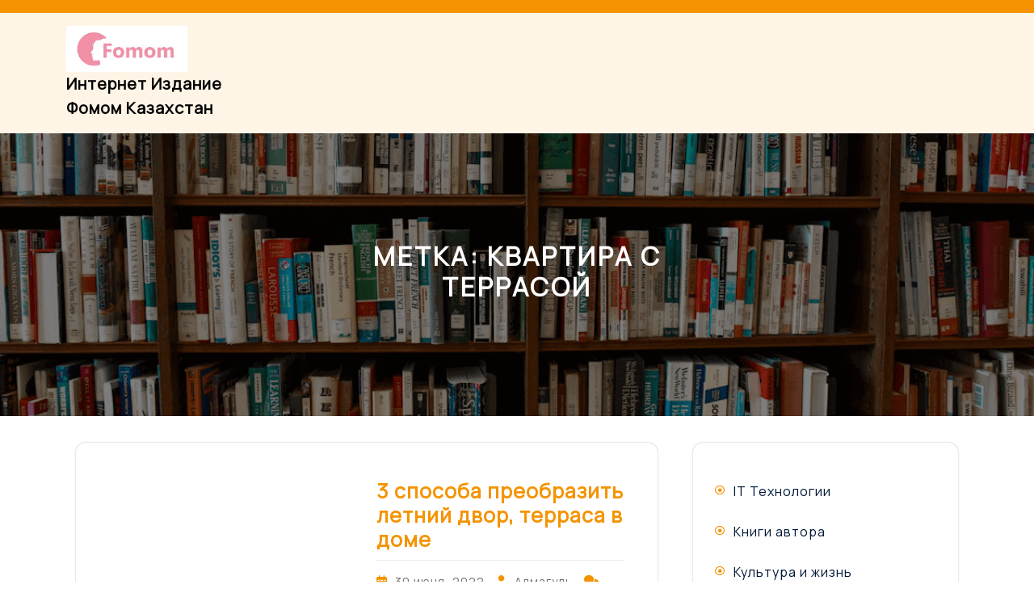

--- FILE ---
content_type: text/html; charset=UTF-8
request_url: https://fomom.kz/tag/%D0%BA%D0%B2%D0%B0%D1%80%D1%82%D0%B8%D1%80%D0%B0-%D1%81-%D1%82%D0%B5%D1%80%D1%80%D0%B0%D1%81%D0%BE%D0%B9/
body_size: 10966
content:
<!DOCTYPE html>
<html lang="ru-RU">
<head>
  <meta charset="UTF-8">
  <meta name="viewport" content="width=device-width">
  <meta name='robots' content='index, follow, max-image-preview:large, max-snippet:-1, max-video-preview:-1' />

	<!-- This site is optimized with the Yoast SEO plugin v26.8 - https://yoast.com/product/yoast-seo-wordpress/ -->
	<title>Архивы КВАРТИРА С ТЕРРАСОЙ - Интернет издание Фомом Казахстан</title>
	<link rel="canonical" href="https://fomom.kz/tag/квартира-с-террасой/" />
	<meta property="og:locale" content="ru_RU" />
	<meta property="og:type" content="article" />
	<meta property="og:title" content="Архивы КВАРТИРА С ТЕРРАСОЙ - Интернет издание Фомом Казахстан" />
	<meta property="og:url" content="https://fomom.kz/tag/квартира-с-террасой/" />
	<meta property="og:site_name" content="Интернет издание Фомом Казахстан" />
	<meta name="twitter:card" content="summary_large_image" />
	<script type="application/ld+json" class="yoast-schema-graph">{"@context":"https://schema.org","@graph":[{"@type":"CollectionPage","@id":"https://fomom.kz/tag/%d0%ba%d0%b2%d0%b0%d1%80%d1%82%d0%b8%d1%80%d0%b0-%d1%81-%d1%82%d0%b5%d1%80%d1%80%d0%b0%d1%81%d0%be%d0%b9/","url":"https://fomom.kz/tag/%d0%ba%d0%b2%d0%b0%d1%80%d1%82%d0%b8%d1%80%d0%b0-%d1%81-%d1%82%d0%b5%d1%80%d1%80%d0%b0%d1%81%d0%be%d0%b9/","name":"Архивы КВАРТИРА С ТЕРРАСОЙ - Интернет издание Фомом Казахстан","isPartOf":{"@id":"https://fomom.kz/#website"},"primaryImageOfPage":{"@id":"https://fomom.kz/tag/%d0%ba%d0%b2%d0%b0%d1%80%d1%82%d0%b8%d1%80%d0%b0-%d1%81-%d1%82%d0%b5%d1%80%d1%80%d0%b0%d1%81%d0%be%d0%b9/#primaryimage"},"image":{"@id":"https://fomom.kz/tag/%d0%ba%d0%b2%d0%b0%d1%80%d1%82%d0%b8%d1%80%d0%b0-%d1%81-%d1%82%d0%b5%d1%80%d1%80%d0%b0%d1%81%d0%be%d0%b9/#primaryimage"},"thumbnailUrl":"https://fomom.kz/wp-content/uploads/2023/03/img_20220630_142143_734.jpg","breadcrumb":{"@id":"https://fomom.kz/tag/%d0%ba%d0%b2%d0%b0%d1%80%d1%82%d0%b8%d1%80%d0%b0-%d1%81-%d1%82%d0%b5%d1%80%d1%80%d0%b0%d1%81%d0%be%d0%b9/#breadcrumb"},"inLanguage":"ru-RU"},{"@type":"ImageObject","inLanguage":"ru-RU","@id":"https://fomom.kz/tag/%d0%ba%d0%b2%d0%b0%d1%80%d1%82%d0%b8%d1%80%d0%b0-%d1%81-%d1%82%d0%b5%d1%80%d1%80%d0%b0%d1%81%d0%be%d0%b9/#primaryimage","url":"https://fomom.kz/wp-content/uploads/2023/03/img_20220630_142143_734.jpg","contentUrl":"https://fomom.kz/wp-content/uploads/2023/03/img_20220630_142143_734.jpg","width":700,"height":394,"caption":"3 способа преобразить летний двор, терраса в доме"},{"@type":"BreadcrumbList","@id":"https://fomom.kz/tag/%d0%ba%d0%b2%d0%b0%d1%80%d1%82%d0%b8%d1%80%d0%b0-%d1%81-%d1%82%d0%b5%d1%80%d1%80%d0%b0%d1%81%d0%be%d0%b9/#breadcrumb","itemListElement":[{"@type":"ListItem","position":1,"name":"Главная страница","item":"https://fomom.kz/"},{"@type":"ListItem","position":2,"name":"КВАРТИРА С ТЕРРАСОЙ"}]},{"@type":"WebSite","@id":"https://fomom.kz/#website","url":"https://fomom.kz/","name":"Интернет издание Фомом Казахстан","description":"Полезные статьи по саморазвитию, творчеству, бизнесу, здоровому образу жизни и обо всём на свете, а также статьи для родителей — каждый день.","publisher":{"@id":"https://fomom.kz/#/schema/person/24734350720b519fa0f4cf0ceb526ac9"},"potentialAction":[{"@type":"SearchAction","target":{"@type":"EntryPoint","urlTemplate":"https://fomom.kz/?s={search_term_string}"},"query-input":{"@type":"PropertyValueSpecification","valueRequired":true,"valueName":"search_term_string"}}],"inLanguage":"ru-RU"},{"@type":["Person","Organization"],"@id":"https://fomom.kz/#/schema/person/24734350720b519fa0f4cf0ceb526ac9","name":"Алмагуль","image":{"@type":"ImageObject","inLanguage":"ru-RU","@id":"https://fomom.kz/#/schema/person/image/","url":"https://fomom.kz/wp-content/uploads/2023/03/fomom-logo.jpg","contentUrl":"https://fomom.kz/wp-content/uploads/2023/03/fomom-logo.jpg","width":426,"height":161,"caption":"Алмагуль"},"logo":{"@id":"https://fomom.kz/#/schema/person/image/"},"sameAs":["https://fomom.kz","https://www.instagram.com/fomomkz/"]}]}</script>
	<!-- / Yoast SEO plugin. -->


<link rel='dns-prefetch' href='//fonts.googleapis.com' />
<link rel="alternate" type="application/rss+xml" title="Интернет издание Фомом Казахстан &raquo; Лента" href="https://fomom.kz/feed/" />
<link rel="alternate" type="application/rss+xml" title="Интернет издание Фомом Казахстан &raquo; Лента комментариев" href="https://fomom.kz/comments/feed/" />
<link rel="alternate" type="application/rss+xml" title="Интернет издание Фомом Казахстан &raquo; Лента метки КВАРТИРА С ТЕРРАСОЙ" href="https://fomom.kz/tag/%d0%ba%d0%b2%d0%b0%d1%80%d1%82%d0%b8%d1%80%d0%b0-%d1%81-%d1%82%d0%b5%d1%80%d1%80%d0%b0%d1%81%d0%be%d0%b9/feed/" />
<style id='wp-img-auto-sizes-contain-inline-css' type='text/css'>
img:is([sizes=auto i],[sizes^="auto," i]){contain-intrinsic-size:3000px 1500px}
/*# sourceURL=wp-img-auto-sizes-contain-inline-css */
</style>
<style id='wp-emoji-styles-inline-css' type='text/css'>

	img.wp-smiley, img.emoji {
		display: inline !important;
		border: none !important;
		box-shadow: none !important;
		height: 1em !important;
		width: 1em !important;
		margin: 0 0.07em !important;
		vertical-align: -0.1em !important;
		background: none !important;
		padding: 0 !important;
	}
/*# sourceURL=wp-emoji-styles-inline-css */
</style>
<style id='wp-block-library-inline-css' type='text/css'>
:root{--wp-block-synced-color:#7a00df;--wp-block-synced-color--rgb:122,0,223;--wp-bound-block-color:var(--wp-block-synced-color);--wp-editor-canvas-background:#ddd;--wp-admin-theme-color:#007cba;--wp-admin-theme-color--rgb:0,124,186;--wp-admin-theme-color-darker-10:#006ba1;--wp-admin-theme-color-darker-10--rgb:0,107,160.5;--wp-admin-theme-color-darker-20:#005a87;--wp-admin-theme-color-darker-20--rgb:0,90,135;--wp-admin-border-width-focus:2px}@media (min-resolution:192dpi){:root{--wp-admin-border-width-focus:1.5px}}.wp-element-button{cursor:pointer}:root .has-very-light-gray-background-color{background-color:#eee}:root .has-very-dark-gray-background-color{background-color:#313131}:root .has-very-light-gray-color{color:#eee}:root .has-very-dark-gray-color{color:#313131}:root .has-vivid-green-cyan-to-vivid-cyan-blue-gradient-background{background:linear-gradient(135deg,#00d084,#0693e3)}:root .has-purple-crush-gradient-background{background:linear-gradient(135deg,#34e2e4,#4721fb 50%,#ab1dfe)}:root .has-hazy-dawn-gradient-background{background:linear-gradient(135deg,#faaca8,#dad0ec)}:root .has-subdued-olive-gradient-background{background:linear-gradient(135deg,#fafae1,#67a671)}:root .has-atomic-cream-gradient-background{background:linear-gradient(135deg,#fdd79a,#004a59)}:root .has-nightshade-gradient-background{background:linear-gradient(135deg,#330968,#31cdcf)}:root .has-midnight-gradient-background{background:linear-gradient(135deg,#020381,#2874fc)}:root{--wp--preset--font-size--normal:16px;--wp--preset--font-size--huge:42px}.has-regular-font-size{font-size:1em}.has-larger-font-size{font-size:2.625em}.has-normal-font-size{font-size:var(--wp--preset--font-size--normal)}.has-huge-font-size{font-size:var(--wp--preset--font-size--huge)}.has-text-align-center{text-align:center}.has-text-align-left{text-align:left}.has-text-align-right{text-align:right}.has-fit-text{white-space:nowrap!important}#end-resizable-editor-section{display:none}.aligncenter{clear:both}.items-justified-left{justify-content:flex-start}.items-justified-center{justify-content:center}.items-justified-right{justify-content:flex-end}.items-justified-space-between{justify-content:space-between}.screen-reader-text{border:0;clip-path:inset(50%);height:1px;margin:-1px;overflow:hidden;padding:0;position:absolute;width:1px;word-wrap:normal!important}.screen-reader-text:focus{background-color:#ddd;clip-path:none;color:#444;display:block;font-size:1em;height:auto;left:5px;line-height:normal;padding:15px 23px 14px;text-decoration:none;top:5px;width:auto;z-index:100000}html :where(.has-border-color){border-style:solid}html :where([style*=border-top-color]){border-top-style:solid}html :where([style*=border-right-color]){border-right-style:solid}html :where([style*=border-bottom-color]){border-bottom-style:solid}html :where([style*=border-left-color]){border-left-style:solid}html :where([style*=border-width]){border-style:solid}html :where([style*=border-top-width]){border-top-style:solid}html :where([style*=border-right-width]){border-right-style:solid}html :where([style*=border-bottom-width]){border-bottom-style:solid}html :where([style*=border-left-width]){border-left-style:solid}html :where(img[class*=wp-image-]){height:auto;max-width:100%}:where(figure){margin:0 0 1em}html :where(.is-position-sticky){--wp-admin--admin-bar--position-offset:var(--wp-admin--admin-bar--height,0px)}@media screen and (max-width:600px){html :where(.is-position-sticky){--wp-admin--admin-bar--position-offset:0px}}

/*# sourceURL=wp-block-library-inline-css */
</style><style id='wp-block-categories-inline-css' type='text/css'>
.wp-block-categories{box-sizing:border-box}.wp-block-categories.alignleft{margin-right:2em}.wp-block-categories.alignright{margin-left:2em}.wp-block-categories.wp-block-categories-dropdown.aligncenter{text-align:center}.wp-block-categories .wp-block-categories__label{display:block;width:100%}
/*# sourceURL=https://fomom.kz/wp-includes/blocks/categories/style.min.css */
</style>
<style id='wp-block-heading-inline-css' type='text/css'>
h1:where(.wp-block-heading).has-background,h2:where(.wp-block-heading).has-background,h3:where(.wp-block-heading).has-background,h4:where(.wp-block-heading).has-background,h5:where(.wp-block-heading).has-background,h6:where(.wp-block-heading).has-background{padding:1.25em 2.375em}h1.has-text-align-left[style*=writing-mode]:where([style*=vertical-lr]),h1.has-text-align-right[style*=writing-mode]:where([style*=vertical-rl]),h2.has-text-align-left[style*=writing-mode]:where([style*=vertical-lr]),h2.has-text-align-right[style*=writing-mode]:where([style*=vertical-rl]),h3.has-text-align-left[style*=writing-mode]:where([style*=vertical-lr]),h3.has-text-align-right[style*=writing-mode]:where([style*=vertical-rl]),h4.has-text-align-left[style*=writing-mode]:where([style*=vertical-lr]),h4.has-text-align-right[style*=writing-mode]:where([style*=vertical-rl]),h5.has-text-align-left[style*=writing-mode]:where([style*=vertical-lr]),h5.has-text-align-right[style*=writing-mode]:where([style*=vertical-rl]),h6.has-text-align-left[style*=writing-mode]:where([style*=vertical-lr]),h6.has-text-align-right[style*=writing-mode]:where([style*=vertical-rl]){rotate:180deg}
/*# sourceURL=https://fomom.kz/wp-includes/blocks/heading/style.min.css */
</style>
<style id='wp-block-paragraph-inline-css' type='text/css'>
.is-small-text{font-size:.875em}.is-regular-text{font-size:1em}.is-large-text{font-size:2.25em}.is-larger-text{font-size:3em}.has-drop-cap:not(:focus):first-letter{float:left;font-size:8.4em;font-style:normal;font-weight:100;line-height:.68;margin:.05em .1em 0 0;text-transform:uppercase}body.rtl .has-drop-cap:not(:focus):first-letter{float:none;margin-left:.1em}p.has-drop-cap.has-background{overflow:hidden}:root :where(p.has-background){padding:1.25em 2.375em}:where(p.has-text-color:not(.has-link-color)) a{color:inherit}p.has-text-align-left[style*="writing-mode:vertical-lr"],p.has-text-align-right[style*="writing-mode:vertical-rl"]{rotate:180deg}
/*# sourceURL=https://fomom.kz/wp-includes/blocks/paragraph/style.min.css */
</style>
<style id='global-styles-inline-css' type='text/css'>
:root{--wp--preset--aspect-ratio--square: 1;--wp--preset--aspect-ratio--4-3: 4/3;--wp--preset--aspect-ratio--3-4: 3/4;--wp--preset--aspect-ratio--3-2: 3/2;--wp--preset--aspect-ratio--2-3: 2/3;--wp--preset--aspect-ratio--16-9: 16/9;--wp--preset--aspect-ratio--9-16: 9/16;--wp--preset--color--black: #000000;--wp--preset--color--cyan-bluish-gray: #abb8c3;--wp--preset--color--white: #ffffff;--wp--preset--color--pale-pink: #f78da7;--wp--preset--color--vivid-red: #cf2e2e;--wp--preset--color--luminous-vivid-orange: #ff6900;--wp--preset--color--luminous-vivid-amber: #fcb900;--wp--preset--color--light-green-cyan: #7bdcb5;--wp--preset--color--vivid-green-cyan: #00d084;--wp--preset--color--pale-cyan-blue: #8ed1fc;--wp--preset--color--vivid-cyan-blue: #0693e3;--wp--preset--color--vivid-purple: #9b51e0;--wp--preset--gradient--vivid-cyan-blue-to-vivid-purple: linear-gradient(135deg,rgb(6,147,227) 0%,rgb(155,81,224) 100%);--wp--preset--gradient--light-green-cyan-to-vivid-green-cyan: linear-gradient(135deg,rgb(122,220,180) 0%,rgb(0,208,130) 100%);--wp--preset--gradient--luminous-vivid-amber-to-luminous-vivid-orange: linear-gradient(135deg,rgb(252,185,0) 0%,rgb(255,105,0) 100%);--wp--preset--gradient--luminous-vivid-orange-to-vivid-red: linear-gradient(135deg,rgb(255,105,0) 0%,rgb(207,46,46) 100%);--wp--preset--gradient--very-light-gray-to-cyan-bluish-gray: linear-gradient(135deg,rgb(238,238,238) 0%,rgb(169,184,195) 100%);--wp--preset--gradient--cool-to-warm-spectrum: linear-gradient(135deg,rgb(74,234,220) 0%,rgb(151,120,209) 20%,rgb(207,42,186) 40%,rgb(238,44,130) 60%,rgb(251,105,98) 80%,rgb(254,248,76) 100%);--wp--preset--gradient--blush-light-purple: linear-gradient(135deg,rgb(255,206,236) 0%,rgb(152,150,240) 100%);--wp--preset--gradient--blush-bordeaux: linear-gradient(135deg,rgb(254,205,165) 0%,rgb(254,45,45) 50%,rgb(107,0,62) 100%);--wp--preset--gradient--luminous-dusk: linear-gradient(135deg,rgb(255,203,112) 0%,rgb(199,81,192) 50%,rgb(65,88,208) 100%);--wp--preset--gradient--pale-ocean: linear-gradient(135deg,rgb(255,245,203) 0%,rgb(182,227,212) 50%,rgb(51,167,181) 100%);--wp--preset--gradient--electric-grass: linear-gradient(135deg,rgb(202,248,128) 0%,rgb(113,206,126) 100%);--wp--preset--gradient--midnight: linear-gradient(135deg,rgb(2,3,129) 0%,rgb(40,116,252) 100%);--wp--preset--font-size--small: 13px;--wp--preset--font-size--medium: 20px;--wp--preset--font-size--large: 36px;--wp--preset--font-size--x-large: 42px;--wp--preset--spacing--20: 0.44rem;--wp--preset--spacing--30: 0.67rem;--wp--preset--spacing--40: 1rem;--wp--preset--spacing--50: 1.5rem;--wp--preset--spacing--60: 2.25rem;--wp--preset--spacing--70: 3.38rem;--wp--preset--spacing--80: 5.06rem;--wp--preset--shadow--natural: 6px 6px 9px rgba(0, 0, 0, 0.2);--wp--preset--shadow--deep: 12px 12px 50px rgba(0, 0, 0, 0.4);--wp--preset--shadow--sharp: 6px 6px 0px rgba(0, 0, 0, 0.2);--wp--preset--shadow--outlined: 6px 6px 0px -3px rgb(255, 255, 255), 6px 6px rgb(0, 0, 0);--wp--preset--shadow--crisp: 6px 6px 0px rgb(0, 0, 0);}:where(.is-layout-flex){gap: 0.5em;}:where(.is-layout-grid){gap: 0.5em;}body .is-layout-flex{display: flex;}.is-layout-flex{flex-wrap: wrap;align-items: center;}.is-layout-flex > :is(*, div){margin: 0;}body .is-layout-grid{display: grid;}.is-layout-grid > :is(*, div){margin: 0;}:where(.wp-block-columns.is-layout-flex){gap: 2em;}:where(.wp-block-columns.is-layout-grid){gap: 2em;}:where(.wp-block-post-template.is-layout-flex){gap: 1.25em;}:where(.wp-block-post-template.is-layout-grid){gap: 1.25em;}.has-black-color{color: var(--wp--preset--color--black) !important;}.has-cyan-bluish-gray-color{color: var(--wp--preset--color--cyan-bluish-gray) !important;}.has-white-color{color: var(--wp--preset--color--white) !important;}.has-pale-pink-color{color: var(--wp--preset--color--pale-pink) !important;}.has-vivid-red-color{color: var(--wp--preset--color--vivid-red) !important;}.has-luminous-vivid-orange-color{color: var(--wp--preset--color--luminous-vivid-orange) !important;}.has-luminous-vivid-amber-color{color: var(--wp--preset--color--luminous-vivid-amber) !important;}.has-light-green-cyan-color{color: var(--wp--preset--color--light-green-cyan) !important;}.has-vivid-green-cyan-color{color: var(--wp--preset--color--vivid-green-cyan) !important;}.has-pale-cyan-blue-color{color: var(--wp--preset--color--pale-cyan-blue) !important;}.has-vivid-cyan-blue-color{color: var(--wp--preset--color--vivid-cyan-blue) !important;}.has-vivid-purple-color{color: var(--wp--preset--color--vivid-purple) !important;}.has-black-background-color{background-color: var(--wp--preset--color--black) !important;}.has-cyan-bluish-gray-background-color{background-color: var(--wp--preset--color--cyan-bluish-gray) !important;}.has-white-background-color{background-color: var(--wp--preset--color--white) !important;}.has-pale-pink-background-color{background-color: var(--wp--preset--color--pale-pink) !important;}.has-vivid-red-background-color{background-color: var(--wp--preset--color--vivid-red) !important;}.has-luminous-vivid-orange-background-color{background-color: var(--wp--preset--color--luminous-vivid-orange) !important;}.has-luminous-vivid-amber-background-color{background-color: var(--wp--preset--color--luminous-vivid-amber) !important;}.has-light-green-cyan-background-color{background-color: var(--wp--preset--color--light-green-cyan) !important;}.has-vivid-green-cyan-background-color{background-color: var(--wp--preset--color--vivid-green-cyan) !important;}.has-pale-cyan-blue-background-color{background-color: var(--wp--preset--color--pale-cyan-blue) !important;}.has-vivid-cyan-blue-background-color{background-color: var(--wp--preset--color--vivid-cyan-blue) !important;}.has-vivid-purple-background-color{background-color: var(--wp--preset--color--vivid-purple) !important;}.has-black-border-color{border-color: var(--wp--preset--color--black) !important;}.has-cyan-bluish-gray-border-color{border-color: var(--wp--preset--color--cyan-bluish-gray) !important;}.has-white-border-color{border-color: var(--wp--preset--color--white) !important;}.has-pale-pink-border-color{border-color: var(--wp--preset--color--pale-pink) !important;}.has-vivid-red-border-color{border-color: var(--wp--preset--color--vivid-red) !important;}.has-luminous-vivid-orange-border-color{border-color: var(--wp--preset--color--luminous-vivid-orange) !important;}.has-luminous-vivid-amber-border-color{border-color: var(--wp--preset--color--luminous-vivid-amber) !important;}.has-light-green-cyan-border-color{border-color: var(--wp--preset--color--light-green-cyan) !important;}.has-vivid-green-cyan-border-color{border-color: var(--wp--preset--color--vivid-green-cyan) !important;}.has-pale-cyan-blue-border-color{border-color: var(--wp--preset--color--pale-cyan-blue) !important;}.has-vivid-cyan-blue-border-color{border-color: var(--wp--preset--color--vivid-cyan-blue) !important;}.has-vivid-purple-border-color{border-color: var(--wp--preset--color--vivid-purple) !important;}.has-vivid-cyan-blue-to-vivid-purple-gradient-background{background: var(--wp--preset--gradient--vivid-cyan-blue-to-vivid-purple) !important;}.has-light-green-cyan-to-vivid-green-cyan-gradient-background{background: var(--wp--preset--gradient--light-green-cyan-to-vivid-green-cyan) !important;}.has-luminous-vivid-amber-to-luminous-vivid-orange-gradient-background{background: var(--wp--preset--gradient--luminous-vivid-amber-to-luminous-vivid-orange) !important;}.has-luminous-vivid-orange-to-vivid-red-gradient-background{background: var(--wp--preset--gradient--luminous-vivid-orange-to-vivid-red) !important;}.has-very-light-gray-to-cyan-bluish-gray-gradient-background{background: var(--wp--preset--gradient--very-light-gray-to-cyan-bluish-gray) !important;}.has-cool-to-warm-spectrum-gradient-background{background: var(--wp--preset--gradient--cool-to-warm-spectrum) !important;}.has-blush-light-purple-gradient-background{background: var(--wp--preset--gradient--blush-light-purple) !important;}.has-blush-bordeaux-gradient-background{background: var(--wp--preset--gradient--blush-bordeaux) !important;}.has-luminous-dusk-gradient-background{background: var(--wp--preset--gradient--luminous-dusk) !important;}.has-pale-ocean-gradient-background{background: var(--wp--preset--gradient--pale-ocean) !important;}.has-electric-grass-gradient-background{background: var(--wp--preset--gradient--electric-grass) !important;}.has-midnight-gradient-background{background: var(--wp--preset--gradient--midnight) !important;}.has-small-font-size{font-size: var(--wp--preset--font-size--small) !important;}.has-medium-font-size{font-size: var(--wp--preset--font-size--medium) !important;}.has-large-font-size{font-size: var(--wp--preset--font-size--large) !important;}.has-x-large-font-size{font-size: var(--wp--preset--font-size--x-large) !important;}
/*# sourceURL=global-styles-inline-css */
</style>

<style id='classic-theme-styles-inline-css' type='text/css'>
/*! This file is auto-generated */
.wp-block-button__link{color:#fff;background-color:#32373c;border-radius:9999px;box-shadow:none;text-decoration:none;padding:calc(.667em + 2px) calc(1.333em + 2px);font-size:1.125em}.wp-block-file__button{background:#32373c;color:#fff;text-decoration:none}
/*# sourceURL=/wp-includes/css/classic-themes.min.css */
</style>
<link rel='stylesheet' id='author-writer-fonts-css' href='//fonts.googleapis.com/css?family=Manrope%3Awght%40200%3B300%3B400%3B500%3B600%3B700%3B800%7CPlayfair%20Display%3Aital%2Cwght%400%2C400%3B0%2C500%3B0%2C600%3B0%2C700%3B0%2C800%3B0%2C900%3B1%2C400%3B1%2C500%3B1%2C600%3B1%2C700%3B1%2C800%3B1%2C900%7CPT%20Sans%3Aital%2Cwght%400%2C400%3B0%2C700%3B1%2C400%3B1%2C700%7CPoppins%3Aital%2Cwght%400%2C100%3B0%2C200%3B0%2C300%3B0%2C400%3B0%2C500%3B0%2C600%3B0%2C700%3B0%2C800%3B0%2C900%3B1%2C100%3B1%2C200%3B1%2C300%3B1%2C400%3B1%2C500%3B1%2C600%3B1%2C700%3B1%2C800%3B1%2C900%7CBad%20Script%7CBebas%20Neue%7CFjalla%20One%7CPT%20Sans%3Aital%2Cwght%400%2C400%3B0%2C700%3B1%2C400%3B1%2C700%7CPT%20Serif%3Aital%2Cwght%400%2C400%3B0%2C700%3B1%2C400%3B1%2C700%7CRoboto%3Aital%2Cwght%400%2C100%3B0%2C300%3B0%2C400%3B0%2C500%3B0%2C700%3B0%2C900%3B1%2C100%3B1%2C300%3B1%2C400%3B1%2C500%3B1%2C700%3B1%2C900%7CRoboto%20Condensed%3Aital%2Cwght%400%2C300%3B0%2C400%3B0%2C700%3B1%2C300%3B1%2C400%3B1%2C700%7CAlex%20Brush%7COverpass%3Aital%2Cwght%400%2C100%3B0%2C200%3B0%2C300%3B0%2C400%3B0%2C500%3B0%2C600%3B0%2C700%3B0%2C800%3B0%2C900%3B1%2C100%3B1%2C200%3B1%2C300%3B1%2C400%3B1%2C500%3B1%2C600%3B1%2C700%3B1%2C800%3B1%2C900%7CMontserrat%3Aital%2Cwght%400%2C100%3B0%2C200%3B0%2C300%3B0%2C400%3B0%2C500%3B0%2C600%3B0%2C700%3B0%2C800%3B0%2C900%3B1%2C100%3B1%2C200%3B1%2C300%3B1%2C400%3B1%2C500%3B1%2C600%3B1%2C700%3B1%2C800%3B1%2C900%7CPlayball%7CAlegreya%3Aital%2Cwght%400%2C400%3B0%2C500%3B0%2C600%3B0%2C700%3B0%2C800%3B0%2C900%3B1%2C400%3B1%2C500%3B1%2C600%3B1%2C700%3B1%2C800%3B1%2C900%7CJulius%20Sans%20One%7CArsenal%3Aital%2Cwght%400%2C400%3B0%2C700%3B1%2C400%3B1%2C700%7CSlabo%2013px%7CLato%3Aital%2Cwght%400%2C100%3B0%2C300%3B0%2C400%3B0%2C700%3B0%2C900%3B1%2C100%3B1%2C300%3B1%2C400%3B1%2C700%3B1%2C900%7COverpass%20Mono%3Awght%40300%3B400%3B500%3B600%3B700%7CSource%20Sans%20Pro%3Aital%2Cwght%400%2C200%3B0%2C300%3B0%2C400%3B0%2C600%3B0%2C700%3B0%2C900%3B1%2C200%3B1%2C300%3B1%2C400%3B1%2C600%3B1%2C700%3B1%2C900%7CRaleway%3Aital%2Cwght%400%2C100%3B0%2C200%3B0%2C300%3B0%2C400%3B0%2C500%3B0%2C600%3B0%2C700%3B0%2C800%3B0%2C900%3B1%2C100%3B1%2C200%3B1%2C300%3B1%2C400%3B1%2C500%3B1%2C600%3B1%2C700%3B1%2C800%3B1%2C900%7CMerriweather%3Aital%2Cwght%400%2C300%3B0%2C400%3B0%2C700%3B0%2C900%3B1%2C300%3B1%2C400%3B1%2C700%3B1%2C900%7CRubik%3Aital%2Cwght%400%2C300%3B0%2C400%3B0%2C500%3B0%2C600%3B0%2C700%3B0%2C800%3B0%2C900%3B1%2C300%3B1%2C400%3B1%2C500%3B1%2C600%3B1%2C700%3B1%2C800%3B1%2C900%7CLora%3Aital%2Cwght%400%2C400%3B0%2C500%3B0%2C600%3B0%2C700%3B1%2C400%3B1%2C500%3B1%2C600%3B1%2C700%7CUbuntu%3Aital%2Cwght%400%2C300%3B0%2C400%3B0%2C500%3B0%2C700%3B1%2C300%3B1%2C400%3B1%2C500%3B1%2C700%7CCabin%3Aital%2Cwght%400%2C400%3B0%2C500%3B0%2C600%3B0%2C700%3B1%2C400%3B1%2C500%3B1%2C600%3B1%2C700%7CArimo%3Aital%2Cwght%400%2C400%3B0%2C500%3B0%2C600%3B0%2C700%3B1%2C400%3B1%2C500%3B1%2C600%3B1%2C700%7CPlayfair%20Display%3Aital%2Cwght%400%2C400%3B0%2C500%3B0%2C600%3B0%2C700%3B0%2C800%3B0%2C900%3B1%2C400%3B1%2C500%3B1%2C600%3B1%2C700%3B1%2C800%3B1%2C900%7CQuicksand%3Awght%40300%3B400%3B500%3B600%3B700%7CPadauk%3Awght%40400%3B700%7CMulish%3Aital%2Cwght%400%2C200%3B0%2C300%3B0%2C400%3B0%2C500%3B0%2C600%3B0%2C700%3B0%2C800%3B0%2C900%3B0%2C1000%3B1%2C200%3B1%2C300%3B1%2C400%3B1%2C500%3B1%2C600%3B1%2C700%3B1%2C800%3B1%2C900%3B1%2C1000%7CInconsolata%3Awght%40200%3B300%3B400%3B500%3B600%3B700%3B800%3B900%26family%3DMulish%3Aital%2Cwght%400%2C200%3B0%2C300%3B0%2C400%3B0%2C500%3B0%2C600%3B0%2C700%3B0%2C800%3B0%2C900%3B0%2C1000%3B1%2C200%3B1%2C300%3B1%2C400%3B1%2C500%3B1%2C600%3B1%2C700%3B1%2C800%3B1%2C900%3B1%2C1000%7CBitter%3Aital%2Cwght%400%2C100%3B0%2C200%3B0%2C300%3B0%2C400%3B0%2C500%3B0%2C600%3B0%2C700%3B0%2C800%3B0%2C900%3B1%2C100%3B1%2C200%3B1%2C300%3B1%2C400%3B1%2C500%3B1%2C600%3B1%2C700%3B1%2C800%3B1%2C900%26family%3DMulish%3Aital%2Cwght%400%2C200%3B0%2C300%3B0%2C400%3B0%2C500%3B0%2C600%3B0%2C700%3B0%2C800%3B0%2C900%3B0%2C1000%3B1%2C200%3B1%2C300%3B1%2C400%3B1%2C500%3B1%2C600%3B1%2C700%3B1%2C800%3B1%2C900%3B1%2C1000%7CPacifico%7CIndie%20Flower%7CVT323%7CDosis%3Awght%40200%3B300%3B400%3B500%3B600%3B700%3B800%7CFrank%20Ruhl%20Libre%3Awght%40300%3B400%3B500%3B700%3B900%7CFjalla%20One%7CFigtree%3Aital%2Cwght%400%2C300%3B0%2C400%3B0%2C500%3B0%2C600%3B0%2C700%3B0%2C800%3B0%2C900%3B1%2C300%3B1%2C400%3B1%2C500%3B1%2C600%3B1%2C700%3B1%2C800%3B1%2C900%7COxygen%3Awght%40300%3B400%3B700%7CArvo%3Aital%2Cwght%400%2C400%3B0%2C700%3B1%2C400%3B1%2C700%7CNoto%20Serif%3Aital%2Cwght%400%2C400%3B0%2C700%3B1%2C400%3B1%2C700%7CLobster%7CCrimson%20Text%3Aital%2Cwght%400%2C400%3B0%2C600%3B0%2C700%3B1%2C400%3B1%2C600%3B1%2C700%7CYanone%20Kaffeesatz%3Awght%40200%3B300%3B400%3B500%3B600%3B700%7CAnton%7CLibre%20Baskerville%3Aital%2Cwght%400%2C400%3B0%2C700%3B1%2C400%7CBree%20Serif%7CGloria%20Hallelujah%7CAbril%20Fatface%7CVarela%20Round%7CVampiro%20One%7CShadows%20Into%20Light%7CCuprum%3Aital%2Cwght%400%2C400%3B0%2C500%3B0%2C600%3B0%2C700%3B1%2C400%3B1%2C500%3B1%2C600%3B1%2C700%7CRokkitt%3Awght%40100%3B200%3B300%3B400%3B500%3B600%3B700%3B800%3B900%7CVollkorn%3Aital%2Cwght%400%2C400%3B0%2C500%3B0%2C600%3B0%2C700%3B0%2C800%3B0%2C900%3B1%2C400%3B1%2C500%3B1%2C600%3B1%2C700%3B1%2C800%3B1%2C900%7CFrancois%20One%7COrbitron%3Awght%40400%3B500%3B600%3B700%3B800%3B900%7CPatua%20One%7CAcme%7CSatisfy%7CJosefin%20Slab%3Aital%2Cwght%400%2C100%3B0%2C200%3B0%2C300%3B0%2C400%3B0%2C500%3B0%2C600%3B0%2C700%3B1%2C100%3B1%2C200%3B1%2C300%3B1%2C400%3B1%2C500%3B1%2C600%3B1%2C700%7CQuattrocento%20Sans%3Aital%2Cwght%400%2C400%3B0%2C700%3B1%2C400%3B1%2C700%7CArchitects%20Daughter%7CRusso%20One%7CMonda%3Awght%40400%3B700%7CRighteous%7CLobster%20Two%3Aital%2Cwght%400%2C400%3B0%2C700%3B1%2C400%3B1%2C700%7CHammersmith%20One%7CCourgette%7CPermanent%20Marke%7CCherry%20Swash%3Awght%40400%3B700%7CCormorant%20Garamond%3Aital%2Cwght%400%2C300%3B0%2C400%3B0%2C500%3B0%2C600%3B0%2C700%3B1%2C300%3B1%2C400%3B1%2C500%3B1%2C600%3B1%2C700%7CPoiret%20One%7CBenchNine%3Awght%40300%3B400%3B700%7CEconomica%3Aital%2Cwght%400%2C400%3B0%2C700%3B1%2C400%3B1%2C700%7CHandlee%7CCardo%3Aital%2Cwght%400%2C400%3B0%2C700%3B1%2C400%7CAlfa%20Slab%20One%7CAveria%20Serif%20Libre%3Aital%2Cwght%400%2C300%3B0%2C400%3B0%2C700%3B1%2C300%3B1%2C400%3B1%2C700%7CCookie%7CChewy%7CGreat%20Vibes%7CComing%20Soon%7CPhilosopher%3Aital%2Cwght%400%2C400%3B0%2C700%3B1%2C400%3B1%2C700%7CDays%20One%7CKanit%3Aital%2Cwght%400%2C100%3B0%2C200%3B0%2C300%3B0%2C400%3B0%2C500%3B0%2C600%3B0%2C700%3B0%2C800%3B0%2C900%3B1%2C100%3B1%2C200%3B1%2C300%3B1%2C400%3B1%2C500%3B1%2C600%3B1%2C700%3B1%2C800%3B1%2C900%7CShrikhand%7CTangerine%3Awght%40400%3B700%7CIM%20Fell%20English%20SC%7CBoogaloo%7CBangers%7CFredoka%20One%7CVolkhov%3Aital%2Cwght%400%2C400%3B0%2C700%3B1%2C400%3B1%2C700%7CShadows%20Into%20Light%20Two%7CMarck%20Script%7CSacramento%7CUnica%20One%7CDancing%20Script%3Awght%40400%3B500%3B600%3B700%7CExo%202%3Aital%2Cwght%400%2C100%3B0%2C200%3B0%2C300%3B0%2C400%3B0%2C500%3B0%2C600%3B0%2C700%3B0%2C800%3B0%2C900%3B1%2C100%3B1%2C200%3B1%2C300%3B1%2C400%3B1%2C500%3B1%2C600%3B1%2C700%3B1%2C800%3B1%2C900%7CArchivo%3Aital%2Cwght%400%2C100%3B0%2C200%3B0%2C300%3B0%2C400%3B0%2C500%3B0%2C600%3B0%2C700%3B0%2C800%3B0%2C900%3B1%2C100%3B1%2C200%3B1%2C300%3B1%2C400%3B1%2C500%3B1%2C600%3B1%2C700%3B1%2C800%3B1%2C900%7CJost%3Aital%2Cwght%400%2C100%3B0%2C200%3B0%2C300%3B0%2C400%3B0%2C500%3B0%2C600%3B0%2C700%3B0%2C800%3B0%2C900%3B1%2C100%3B1%2C200%3B1%2C300%3B1%2C400%3B1%2C500%3B1%2C600%3B1%2C700%3B1%2C800%3B1%2C900%7CDM%20Serif%20Display%3Aital%400%3B1%7COpen%20Sans%3Aital%2Cwght%400%2C300%3B0%2C400%3B0%2C500%3B0%2C600%3B0%2C700%3B0%2C800%3B1%2C300%3B1%2C400%3B1%2C500%3B1%2C600%3B1%2C700%3B1%2C800' type='text/css' media='all' />
<link rel='stylesheet' id='bootstrap-css-css' href='https://fomom.kz/wp-content/themes/author-writer/assets/css/bootstrap.css?ver=6.9' type='text/css' media='all' />
<link rel='stylesheet' id='author-writer-style-css' href='https://fomom.kz/wp-content/themes/author-writer/style.css?ver=6.9' type='text/css' media='all' />
<style id='author-writer-style-inline-css' type='text/css'>
body{max-width: 100%;}#return-to-top{right: 20px;}.media-links a i{font-size: px;}.logo h1 a, .logo p a{font-size: 20px;}.logo p{font-size: 15px;}.related-post-block {}@media screen and (max-width: 575px) {}#slider .more-btn {}@media screen and (max-width: 575px) {}.return-to-header{}@media screen and (max-width: 575px) {}@media screen and (max-width: 575px) {}.main-navigation a,.main-navigation li.page_item_has_children:after, .main-navigation li.menu-item-has-children:after{font-size: px;}.main-navigation a {text-transform: capitalize;}.woocommerce ul.products li.product .onsale{right: 25px !important;}#footer h3{font-size: px;}#footer .site-info p{font-size: px;}#footer .site-info p{text-align:center;}.box-text h2{font-size: 32px;}.single-page-img, .featured-image{opacity:0.5}.box-image-page{background-color: 1;}#slider img {opacity: 1;}@media screen and (min-width: 768px) {#slider img {width: 100%; object-fit: cover;}}@media screen and (max-width: 767px) {#slider img {width: 100%; object-fit: cover;}}.blog .page-box p:nth-of-type(1)::first-letter {display: none;}.main-navigation a:hover{}
:root {--color-primary1: #f59300;}

		body{
		    font-family: ;
		}
		.more-btn a{
		    font-family: ;
		}
		h1{
		    font-family: ;
		}
		h2{
		    font-family: ;
		}
		h3{
		    font-family: ;
		}
		h4{
		    font-family: ;
		}
		h5{
		    font-family: ;
		}
		h6{
		    font-family: ;
		}
		#theme-sidebar .wp-block-search .wp-block-search__label{
		    font-family: ;
		}
		.main-navigation li a{
		    font-family: ;
		}
	

        .header-img, .single-page-img, .external-div .box-image img, .external-div {
            background-image: url('https://fomom.kz/wp-content/themes/author-writer/assets/images/sliderimage.png');
            background-size: cover;
            height: 350px;
            background-position: center;
            background-attachment: fixed;
        }

        @media (max-width: 1000px) {
             .header-img, .single-page-img, .external-div .box-image-page img,.external-div,.featured-image{
                height: 250px !important;
            }
            .box-text h2{
                font-size: 27px;
            }
        }
    
/*# sourceURL=author-writer-style-inline-css */
</style>
<link rel='stylesheet' id='author-writer-block-style-css' href='https://fomom.kz/wp-content/themes/author-writer/assets/css/blocks.css?ver=1.0' type='text/css' media='all' />
<link rel='stylesheet' id='fontawesome-css-css' href='https://fomom.kz/wp-content/themes/author-writer/assets/css/fontawesome-all.css?ver=6.9' type='text/css' media='all' />
<script type="text/javascript" src="https://fomom.kz/wp-includes/js/jquery/jquery.min.js?ver=3.7.1" id="jquery-core-js"></script>
<script type="text/javascript" src="https://fomom.kz/wp-includes/js/jquery/jquery-migrate.min.js?ver=3.4.1" id="jquery-migrate-js"></script>
<script type="text/javascript" src="https://fomom.kz/wp-content/themes/author-writer/assets/js/bootstrap.js?ver=1" id="bootstrap-js-js"></script>
<script type="text/javascript" src="https://fomom.kz/wp-content/themes/author-writer/assets/js/author-writer-custom.js?ver=1" id="author-writer-custom-scripts-js"></script>
<script type="text/javascript" src="https://fomom.kz/wp-content/themes/author-writer/assets/js/focus-nav.js?ver=1" id="author-writer-focus-nav-js"></script>
<link rel="https://api.w.org/" href="https://fomom.kz/wp-json/" /><link rel="alternate" title="JSON" type="application/json" href="https://fomom.kz/wp-json/wp/v2/tags/200" /><link rel="EditURI" type="application/rsd+xml" title="RSD" href="https://fomom.kz/xmlrpc.php?rsd" />
<meta name="generator" content="WordPress 6.9" />
<style type='text/css' media='all'>		img.custom-logo{
		    width: 150px;
		    max-width: 100%;
		}
	</style><link rel="icon" href="https://fomom.kz/wp-content/uploads/2023/03/cropped-fomom-logo-32x32.jpg" sizes="32x32" />
<link rel="icon" href="https://fomom.kz/wp-content/uploads/2023/03/cropped-fomom-logo-192x192.jpg" sizes="192x192" />
<link rel="apple-touch-icon" href="https://fomom.kz/wp-content/uploads/2023/03/cropped-fomom-logo-180x180.jpg" />
<meta name="msapplication-TileImage" content="https://fomom.kz/wp-content/uploads/2023/03/cropped-fomom-logo-270x270.jpg" />
</head>

<body class="archive tag tag-200 wp-custom-logo wp-embed-responsive wp-theme-author-writer hfeed has-header-image has-sidebar">



<header role="banner">
	<a class="screen-reader-text skip-link" href="#tp_content">Перейти к содержимому</a>
	
<div class="top-header py-2">
  <div class="container">
    <div class="row">
      <div class="col-lg-8 col-md-6 align-self-center">
              </div>
      <div class="col-lg-4 col-md-6 align-self-center">
        <div class="media-links text-md-end">
                            </div>
      </div>
    </div>
  </div>
</div>
<div class="headerbox py-3 " data-sticky="false">
  <div class="container">
    <div class="row">
      <div class="col-lg-3 col-md-5 col-9 align-self-center">
                  <div class="logo mb-md-0">
            <a href="https://fomom.kz/" class="custom-logo-link" rel="home"><img width="426" height="161" src="https://fomom.kz/wp-content/uploads/2023/03/fomom-logo.jpg" class="custom-logo" alt="Блог фомом" decoding="async" fetchpriority="high" srcset="https://fomom.kz/wp-content/uploads/2023/03/fomom-logo.jpg 426w, https://fomom.kz/wp-content/uploads/2023/03/fomom-logo-300x113.jpg 300w" sizes="(max-width: 426px) 100vw, 426px" /></a>                                            <p class="text-capitalize site-title">
                      <a href="https://fomom.kz/" rel="home">Интернет издание Фомом Казахстан</a>
                  </p>
                                                                          </div>
              </div>
      <div class="col-lg-6 col-md-3 col-3 align-self-center">
        
<div class="innermenubox">
				<div class="toggle-nav mobile-menu">
			<button onclick="author_writer_menu_open_nav()" class="responsivetoggle"><i class="fas fa-bars"></i><span class="screen-reader-text">Кнопка Открыть</span></button>
			</div>
		<div id="mySidenav" class="nav sidenav">
		<nav id="site-navigation" class="main-navigation" role="navigation" aria-label="Верхнее меню">
	      					<a href="javascript:void(0)" class="closebtn mobile-menu" onclick="author_writer_menu_close_nav()"><i class="fas fa-times"></i><span class="screen-reader-text">Кнопка Закрыть</span></a>
		</nav>
	</div>
</div>      </div>
      <div class="col-lg-3 col-md-4 align-self-center">
        <div class="book-tkt-btn my-4 my-md-0 text-center text-md-end">
                            </div>
      </div>
    </div>
  </div>
</div>
</header>
<div class="box-image-page">
  	<div class="single-page-img"></div>
  	 <div class="box-text">
    				<div class="page-header">
				<h2 class="page-title">Метка: <span>КВАРТИРА С ТЕРРАСОЙ</span></h2>			</div>
		  
    </div> 
</div>

<div class="container">
	<main id="tp_content" role="main">
		<div id="primary" class="content-area">
					        <div class="row m-0">
		          	<div class="col-lg-8 col-md-8">
		           
			            						
<div id="category-post">
	<article id="post-872" class="post-872 post type-post status-publish format-standard has-post-thumbnail hentry category-nedvizhimost tag-203 tag-201 tag-200 tag-202">
		<div class="page-box row">
		    		    					    <div class="box-image col-lg-6 col-md-12 align-self-center">
				        <img width="700" height="394" src="https://fomom.kz/wp-content/uploads/2023/03/img_20220630_142143_734.jpg" class="attachment-post-thumbnail size-post-thumbnail wp-post-image" alt="3 способа преобразить летний двор, терраса в доме" decoding="async" srcset="https://fomom.kz/wp-content/uploads/2023/03/img_20220630_142143_734.jpg 700w, https://fomom.kz/wp-content/uploads/2023/03/img_20220630_142143_734-600x338.jpg 600w, https://fomom.kz/wp-content/uploads/2023/03/img_20220630_142143_734-300x169.jpg 300w" sizes="(max-width: 700px) 100vw, 700px" />				    </div>
				    <div class="box-content col-lg-6 col-md-12">
				        <h4><a href="https://fomom.kz/3-sposoba-preobrazit-letnij-dvor-terrasa-v-dome/" title="3 способа преобразить летний двор, терраса в доме">3 способа преобразить летний двор, терраса в доме</a></h4>
				        <div class="box-info">
						    						            <i class="far fa-calendar-alt mb-1"></i>
						            <a href="https://fomom.kz/2022/06/30/" class="entry-date">
						                30 июня, 2022						            </a>
						        						            <i class="fas fa-user mb-1"></i>
						            <a href="https://fomom.kz/author/almagul/" class="entry-author">
						                Алмагуль						            </a>
						        						            <i class="fas fa-comments mb-1"></i>
						            <a href="https://fomom.kz/3-sposoba-preobrazit-letnij-dvor-terrasa-v-dome/#respond" class="entry-comments">
						                Нет комментариев						            </a>
						        						            <i class="fas fa-list mb-1"></i>
						            						                    <a href="https://fomom.kz/category/nedvizhimost/" class="entry-category">
						                        Недвижимость						                    </a>
						                						        						            <i class="fas fa-clock mb-1"></i>
						            <span class="entry-time">
						                13:28						            </span>
						        						</div>
				        <p>Терраса в доме для летнего периода. Лето это прекрасное время года приятных воспоминаний. Любители природы обустраивают жилье окружая уютное пространство для семейного отдыхаКвартиры с террасой Астана. Редкое, но дорогое строение. Находится в элитном районе левого</p>
				        				            <div class="readmore-btn">
				                <a href="https://fomom.kz/3-sposoba-preobrazit-letnij-dvor-terrasa-v-dome/" class="blogbutton-small" title="Читайте далее">Читайте далее</a>
				            </div>
				        				    </div>
			    					    <div class="clearfix"></div>
		</div>
	</article>
</div>

			            <div class="navigation">
			              			                <div class="clearfix"></div>
			            </div>
		          	</div>
		          	<div class="col-lg-4 col-md-4" id="theme-sidebar">
<aside id="secondary" class="widget-area" role="complementary" aria-label="Боковая панель блога">
    <section id="block-8" class="widget widget_block widget_categories"><ul class="wp-block-categories-list wp-block-categories">	<li class="cat-item cat-item-3"><a href="https://fomom.kz/category/it-tehnologii/">IT Технологии</a>
</li>
	<li class="cat-item cat-item-339"><a href="https://fomom.kz/category/%d0%ba%d0%bd%d0%b8%d0%b3%d0%b8-%d0%b0%d0%b2%d1%82%d0%be%d1%80%d0%b0/">Книги автора</a>
</li>
	<li class="cat-item cat-item-1"><a href="https://fomom.kz/category/uncategorized/">Культура и жизнь</a>
</li>
	<li class="cat-item cat-item-7"><a href="https://fomom.kz/category/qazaqblog/">Қазақ тілінде</a>
</li>
	<li class="cat-item cat-item-2"><a href="https://fomom.kz/category/nedvizhimost/">Недвижимость</a>
</li>
	<li class="cat-item cat-item-4"><a href="https://fomom.kz/category/poleznoe/">Полезное</a>
</li>
	<li class="cat-item cat-item-5"><a href="https://fomom.kz/category/priroda-planeta-i-kosmos/">Природа планета и космос</a>
</li>
	<li class="cat-item cat-item-6"><a href="https://fomom.kz/category/psihologiya/">Психология</a>
</li>
	<li class="cat-item cat-item-43"><a href="https://fomom.kz/category/%d1%81%d1%82%d0%b8%d0%bb%d1%8c-%d0%b8-%d0%ba%d1%80%d0%b0%d1%81%d0%be%d1%82%d0%b0/">Стиль и красота</a>
</li>
</ul></section></aside></div>
		        </div>
		    		</div>
	</main>
</div>

		
		<footer id="footer" class="site-footer" role="contentinfo">
			<div class="container">
    <aside class="widget-area row py-2 pt-3" role="complementary" aria-label="Подвал">
        <div class="col-12 col-lg-3 col-md-3"><section id="block-11" class="widget widget_block"><p><iframe loading="lazy" class="wp-embedded-content" sandbox="allow-scripts" security="restricted" title="Дорога к вечности" width="640" height="360" src="https://online.fliphtml5.com/nsswv/qffd/#?secret=P0y47zsKOV" data-secret="P0y47zsKOV" scrolling="no" frameborder="0"></iframe></p>
</section><section id="block-12" class="widget widget_block"><p><iframe loading="lazy" class="wp-embedded-content" sandbox="allow-scripts" security="restricted" title="Сырдар.docx" width="640" height="360" src="https://online.fliphtml5.com/nsswv/gcsq/#?secret=9T7SgawG3e" data-secret="9T7SgawG3e" scrolling="no" frameborder="0"></iframe></p>
</section></div><div class="col-12 col-lg-3 col-md-3">                        <aside class="widget" role="complementary" aria-label="Архивы">
                            <h3 class="widget-title">Архивы</h3>
                            <ul>	<li><a href='https://fomom.kz/2024/12/'>Декабрь 2024</a></li>
	<li><a href='https://fomom.kz/2024/07/'>Июль 2024</a></li>
	<li><a href='https://fomom.kz/2024/03/'>Март 2024</a></li>
	<li><a href='https://fomom.kz/2023/05/'>Май 2023</a></li>
	<li><a href='https://fomom.kz/2023/04/'>Апрель 2023</a></li>
	<li><a href='https://fomom.kz/2023/02/'>Февраль 2023</a></li>
	<li><a href='https://fomom.kz/2023/01/'>Январь 2023</a></li>
	<li><a href='https://fomom.kz/2022/10/'>Октябрь 2022</a></li>
	<li><a href='https://fomom.kz/2022/07/'>Июль 2022</a></li>
	<li><a href='https://fomom.kz/2022/06/'>Июнь 2022</a></li>
	<li><a href='https://fomom.kz/2022/05/'>Май 2022</a></li>
	<li><a href='https://fomom.kz/2022/04/'>Апрель 2022</a></li>
	<li><a href='https://fomom.kz/2022/03/'>Март 2022</a></li>
	<li><a href='https://fomom.kz/2022/02/'>Февраль 2022</a></li>
	<li><a href='https://fomom.kz/2022/01/'>Январь 2022</a></li>
	<li><a href='https://fomom.kz/2021/12/'>Декабрь 2021</a></li>
</ul>
                        </aside>
                        </div><div class="col-12 col-lg-3 col-md-3">                        <aside class="widget" role="complementary" aria-label="Мета">
                            <h3 class="widget-title">Мета</h3>
                            <ul>
                                                                <li><a rel="nofollow" href="https://fomom.kz/wp-login.php">Войти</a></li>
                                                            </ul>
                        </aside>
                        </div><div class="col-12 col-lg-3 col-md-3">                        <aside class="widget" role="complementary" aria-label="Рубрики">
                            <h3 class="widget-title">Рубрики</h3>
                            <ul>	<li class="cat-item cat-item-3"><a href="https://fomom.kz/category/it-tehnologii/">IT Технологии</a>
</li>
	<li class="cat-item cat-item-339"><a href="https://fomom.kz/category/%d0%ba%d0%bd%d0%b8%d0%b3%d0%b8-%d0%b0%d0%b2%d1%82%d0%be%d1%80%d0%b0/">Книги автора</a>
</li>
	<li class="cat-item cat-item-1"><a href="https://fomom.kz/category/uncategorized/">Культура и жизнь</a>
</li>
	<li class="cat-item cat-item-7"><a href="https://fomom.kz/category/qazaqblog/">Қазақ тілінде</a>
</li>
	<li class="cat-item cat-item-2"><a href="https://fomom.kz/category/nedvizhimost/">Недвижимость</a>
</li>
	<li class="cat-item cat-item-4"><a href="https://fomom.kz/category/poleznoe/">Полезное</a>
</li>
	<li class="cat-item cat-item-5"><a href="https://fomom.kz/category/priroda-planeta-i-kosmos/">Природа планета и космос</a>
</li>
	<li class="cat-item cat-item-6"><a href="https://fomom.kz/category/psihologiya/">Психология</a>
</li>
	<li class="cat-item cat-item-43"><a href="https://fomom.kz/category/%d1%81%d1%82%d0%b8%d0%bb%d1%8c-%d0%b8-%d0%ba%d1%80%d0%b0%d1%81%d0%be%d1%82%d0%b0/">Стиль и красота</a>
</li>
</ul>
                        </aside>
                        </div>    </aside>
</div><div class="site-info">
    <div class="container">
        <p><a href=https://www.themespride.com/products/free-author-wordpress-theme target='_blank'>Тема WordPress для автора-писателя</a> От ThemesPride </p>
    </div>
</div>

				<div class="return-to-header">
					<a href="javascript:" id="return-to-top"><i class="fas fa-arrow-up "></i></a>
				</div>
		</footer>
	
<script type="speculationrules">
{"prefetch":[{"source":"document","where":{"and":[{"href_matches":"/*"},{"not":{"href_matches":["/wp-*.php","/wp-admin/*","/wp-content/uploads/*","/wp-content/*","/wp-content/plugins/*","/wp-content/themes/author-writer/*","/*\\?(.+)"]}},{"not":{"selector_matches":"a[rel~=\"nofollow\"]"}},{"not":{"selector_matches":".no-prefetch, .no-prefetch a"}}]},"eagerness":"conservative"}]}
</script>
<script id="wp-emoji-settings" type="application/json">
{"baseUrl":"https://s.w.org/images/core/emoji/17.0.2/72x72/","ext":".png","svgUrl":"https://s.w.org/images/core/emoji/17.0.2/svg/","svgExt":".svg","source":{"concatemoji":"https://fomom.kz/wp-includes/js/wp-emoji-release.min.js?ver=6.9"}}
</script>
<script type="module">
/* <![CDATA[ */
/*! This file is auto-generated */
const a=JSON.parse(document.getElementById("wp-emoji-settings").textContent),o=(window._wpemojiSettings=a,"wpEmojiSettingsSupports"),s=["flag","emoji"];function i(e){try{var t={supportTests:e,timestamp:(new Date).valueOf()};sessionStorage.setItem(o,JSON.stringify(t))}catch(e){}}function c(e,t,n){e.clearRect(0,0,e.canvas.width,e.canvas.height),e.fillText(t,0,0);t=new Uint32Array(e.getImageData(0,0,e.canvas.width,e.canvas.height).data);e.clearRect(0,0,e.canvas.width,e.canvas.height),e.fillText(n,0,0);const a=new Uint32Array(e.getImageData(0,0,e.canvas.width,e.canvas.height).data);return t.every((e,t)=>e===a[t])}function p(e,t){e.clearRect(0,0,e.canvas.width,e.canvas.height),e.fillText(t,0,0);var n=e.getImageData(16,16,1,1);for(let e=0;e<n.data.length;e++)if(0!==n.data[e])return!1;return!0}function u(e,t,n,a){switch(t){case"flag":return n(e,"\ud83c\udff3\ufe0f\u200d\u26a7\ufe0f","\ud83c\udff3\ufe0f\u200b\u26a7\ufe0f")?!1:!n(e,"\ud83c\udde8\ud83c\uddf6","\ud83c\udde8\u200b\ud83c\uddf6")&&!n(e,"\ud83c\udff4\udb40\udc67\udb40\udc62\udb40\udc65\udb40\udc6e\udb40\udc67\udb40\udc7f","\ud83c\udff4\u200b\udb40\udc67\u200b\udb40\udc62\u200b\udb40\udc65\u200b\udb40\udc6e\u200b\udb40\udc67\u200b\udb40\udc7f");case"emoji":return!a(e,"\ud83e\u1fac8")}return!1}function f(e,t,n,a){let r;const o=(r="undefined"!=typeof WorkerGlobalScope&&self instanceof WorkerGlobalScope?new OffscreenCanvas(300,150):document.createElement("canvas")).getContext("2d",{willReadFrequently:!0}),s=(o.textBaseline="top",o.font="600 32px Arial",{});return e.forEach(e=>{s[e]=t(o,e,n,a)}),s}function r(e){var t=document.createElement("script");t.src=e,t.defer=!0,document.head.appendChild(t)}a.supports={everything:!0,everythingExceptFlag:!0},new Promise(t=>{let n=function(){try{var e=JSON.parse(sessionStorage.getItem(o));if("object"==typeof e&&"number"==typeof e.timestamp&&(new Date).valueOf()<e.timestamp+604800&&"object"==typeof e.supportTests)return e.supportTests}catch(e){}return null}();if(!n){if("undefined"!=typeof Worker&&"undefined"!=typeof OffscreenCanvas&&"undefined"!=typeof URL&&URL.createObjectURL&&"undefined"!=typeof Blob)try{var e="postMessage("+f.toString()+"("+[JSON.stringify(s),u.toString(),c.toString(),p.toString()].join(",")+"));",a=new Blob([e],{type:"text/javascript"});const r=new Worker(URL.createObjectURL(a),{name:"wpTestEmojiSupports"});return void(r.onmessage=e=>{i(n=e.data),r.terminate(),t(n)})}catch(e){}i(n=f(s,u,c,p))}t(n)}).then(e=>{for(const n in e)a.supports[n]=e[n],a.supports.everything=a.supports.everything&&a.supports[n],"flag"!==n&&(a.supports.everythingExceptFlag=a.supports.everythingExceptFlag&&a.supports[n]);var t;a.supports.everythingExceptFlag=a.supports.everythingExceptFlag&&!a.supports.flag,a.supports.everything||((t=a.source||{}).concatemoji?r(t.concatemoji):t.wpemoji&&t.twemoji&&(r(t.twemoji),r(t.wpemoji)))});
//# sourceURL=https://fomom.kz/wp-includes/js/wp-emoji-loader.min.js
/* ]]> */
</script>

</body>
</html>

<!-- Dynamic page generated in 0.221 seconds. -->
<!-- Cached page generated by WP-Super-Cache on 2026-01-22 09:11:13 -->

<!-- super cache -->

--- FILE ---
content_type: text/html
request_url: https://online.fliphtml5.com/nsswv/qffd/
body_size: 1941
content:
<!DOCTYPE html PUBLIC "-//W3C//DTD XHTML 1.0 Transitional//EN" "http://www.w3.org/TR/xhtml1/DTD/xhtml1-transitional.dtd">
<html xmlns="http://www.w3.org/1999/xhtml">
<head>
	<title>Дорога к вечности</title>
	<meta http-equiv="Content-Type" content="text/html; charset=utf-8" />
	<meta name="viewport" content="width=device-width, initial-scale=1.0, minimum-scale=1.0, maximum-scale=1.0, user-scalable=no">
	<meta http-equiv="Expires" content="0">
	<meta http-equiv="Pragma" content="no-cache">
	<meta http-equiv="Cache-control" content="no-cache">
	<meta http-equiv="Cache" content="no-cache">
	<meta name="apple-mobile-web-app-capable" content="yes" />
	<meta name="monitor-signature" content="monitor:player:html5">
	<meta name="apple-mobile-web-app-status-bar-style" content="black" />
	<meta http-equiv="X-UA-Compatible" content="chrome=1,IE=edge">
	<meta name="robots" content="max-image-preview:large"/>
		<link rel="alternate" type="application/json+oembed" href="https://fliphtml5.com/oembed/?url=https%3A%2F%2Fonline.fliphtml5.com%2Fnsswv%2Fqffd%2F&format=json" title="Дорога к вечности" />
		<link rel="alternate" type="application/xml+oembed" href="https://fliphtml5.com/oembed/?url=https%3A%2F%2Fonline.fliphtml5.com%2Fnsswv%2Fqffd%2F&format=xml" title="Дорога к вечности" />
	<meta name="keywords" content="Книги,Актаева Алмагул,Книги Актаева,Читать онлайн,История" />
	<meta name="description" content="В один из периодов жизни наступает момент переосмысления своей идентичности. Проснувшись не с той ноги, вы вдруг осознаете, что занимаетесь не тем, чем мечтали. Понимаете, как неправильно распоряжаетесь драгоценным временем и жизнью, которая бесценна. Важно успокоиться, сесть и просто переосмыслить всё. Этот процесс может быть настолько глубоким, что вам захочется записать свои мысли на белых листах бумаги, и в итоге это может превратиться в настоящее произведение.<br>Наши поступки определяют уровень нашего сознания и то, кем мы являемся. Читая подобные истории, каждый из нас может узнать себя в той или иной роли. Эта книга познакомит вас с реалиями нашей сегодняшней жизни и погрузит в атмосферу Казахстана — живую природу, бескрайние поля, пшеницу и яркие подсолнухи. Вы встретите живых людей — героев с разными характерами и эмоциями. В процессе чтения вы познакомитесь как с хорошими, так и с плохими персонажами, чьи жизни разворачиваются перед вами в настоящем времени. Это будет интересно и познавательно. Возможно, из книги извлечь ценные уроки, которые изменят ваше направление и станут своего рода путеводителем, ведь писатель пишет в разных жанрах.<br><br>Героиня истории, Аруана, оказывается в сложной ситуации, которая кардинально меняет ее судьбу и ведет к поиску истинной любви. Пройденные ею уроки останутся в памяти навсегда.<br><br>Память нельзя стереть или забыть; её можно лишь перелистнуть, как страницу учебника или бегущую строку как курс пройденного урока.<br>" />
	<meta name="generator" content="fliphtml5.com" />
	<link rel="icon" href="" type="image/x-icon">
	<link rel="image_src" href="https://online.fliphtml5.com/nsswv/qffd/files/shot.jpg"/>
	<meta name="og:image" content="https://online.fliphtml5.com/nsswv/qffd/files/shot.jpg">
	<meta property="og:image" content="https://online.fliphtml5.com/nsswv/qffd/files/shot.jpg">
	<meta property="og:title" content="Дорога к вечности" />
	<meta property="og:type" content="article" />
	<meta property="og:url" content="https://online.fliphtml5.com/nsswv/qffd/" />
	<meta property="og:image" content="https://online.fliphtml5.com/nsswv/qffd/files/shot.jpg" />
	<meta property="og:description" content="В один из периодов жизни наступает момент переосмысления своей идентичности. Проснувшись не с той ноги, вы вдруг осознаете, что занимаетесь не тем, чем мечтали. Понимаете, как неправильно распоряжаетесь драгоценным временем и жизнью, которая бесценна. Важно успокоиться, сесть и просто переосмыслить всё. Этот процесс может быть настолько глубоким, что вам захочется записать свои мысли на белых листах бумаги, и в итоге это может превратиться в настоящее произведение.<br>Наши поступки определяют уровень нашего сознания и то, кем мы являемся. Читая подобные истории, каждый из нас может узнать себя в той или иной роли. Эта книга познакомит вас с реалиями нашей сегодняшней жизни и погрузит в атмосферу Казахстана — живую природу, бескрайние поля, пшеницу и яркие подсолнухи. Вы встретите живых людей — героев с разными характерами и эмоциями. В процессе чтения вы познакомитесь как с хорошими, так и с плохими персонажами, чьи жизни разворачиваются перед вами в настоящем времени. Это будет интересно и познавательно. Возможно, из книги извлечь ценные уроки, которые изменят ваше направление и станут своего рода путеводителем, ведь писатель пишет в разных жанрах.<br><br>Героиня истории, Аруана, оказывается в сложной ситуации, которая кардинально меняет ее судьбу и ведет к поиску истинной любви. Пройденные ею уроки останутся в памяти навсегда.<br><br>Память нельзя стереть или забыть; её можно лишь перелистнуть, как страницу учебника или бегущую строку как курс пройденного урока.<br>" />
	<meta itemprop="name" content="Дорога к вечности">
	<meta itemprop="description" content="В один из периодов жизни наступает момент переосмысления своей идентичности. Проснувшись не с той ноги, вы вдруг осознаете, что занимаетесь не тем, чем мечтали. Понимаете, как неправильно распоряжаетесь драгоценным временем и жизнью, которая бесценна. Важно успокоиться, сесть и просто переосмыслить всё. Этот процесс может быть настолько глубоким, что вам захочется записать свои мысли на белых листах бумаги, и в итоге это может превратиться в настоящее произведение.<br>Наши поступки определяют уровень нашего сознания и то, кем мы являемся. Читая подобные истории, каждый из нас может узнать себя в той или иной роли. Эта книга познакомит вас с реалиями нашей сегодняшней жизни и погрузит в атмосферу Казахстана — живую природу, бескрайние поля, пшеницу и яркие подсолнухи. Вы встретите живых людей — героев с разными характерами и эмоциями. В процессе чтения вы познакомитесь как с хорошими, так и с плохими персонажами, чьи жизни разворачиваются перед вами в настоящем времени. Это будет интересно и познавательно. Возможно, из книги извлечь ценные уроки, которые изменят ваше направление и станут своего рода путеводителем, ведь писатель пишет в разных жанрах.<br><br>Героиня истории, Аруана, оказывается в сложной ситуации, которая кардинально меняет ее судьбу и ведет к поиску истинной любви. Пройденные ею уроки останутся в памяти навсегда.<br><br>Память нельзя стереть или забыть; её можно лишь перелистнуть, как страницу учебника или бегущую строку как курс пройденного урока.<br>">
	<meta itemprop="image" content="https://online.fliphtml5.com/nsswv/qffd/files/shot.jpg">
	<meta name="twitter:site" content="@FlipHTML5">
	<meta name="twitter:title" content="Дорога к вечности">
	<meta name="twitter:description" content="В один из периодов жизни наступает момент переосмысления своей идентичности. Проснувшись не с той ноги, вы вдруг осознаете, что занимаетесь не тем, чем мечтали. Понимаете, как неправильно распоряжаетесь драгоценным временем и жизнью, которая бесценна. Важно успокоиться, сесть и просто переосмыслить всё. Этот процесс может быть настолько глубоким, что вам захочется записать свои мысли на белых листах бумаги, и в итоге это может превратиться в настоящее произведение.<br>Наши поступки определяют уровень нашего сознания и то, кем мы являемся. Читая подобные истории, каждый из нас может узнать себя в той или иной роли. Эта книга познакомит вас с реалиями нашей сегодняшней жизни и погрузит в атмосферу Казахстана — живую природу, бескрайние поля, пшеницу и яркие подсолнухи. Вы встретите живых людей — героев с разными характерами и эмоциями. В процессе чтения вы познакомитесь как с хорошими, так и с плохими персонажами, чьи жизни разворачиваются перед вами в настоящем времени. Это будет интересно и познавательно. Возможно, из книги извлечь ценные уроки, которые изменят ваше направление и станут своего рода путеводителем, ведь писатель пишет в разных жанрах.<br><br>Героиня истории, Аруана, оказывается в сложной ситуации, которая кардинально меняет ее судьбу и ведет к поиску истинной любви. Пройденные ею уроки останутся в памяти навсегда.<br><br>Память нельзя стереть или забыть; её можно лишь перелистнуть, как страницу учебника или бегущую строку как курс пройденного урока.<br>">
	<meta name="twitter:image" content="https://online.fliphtml5.com/nsswv/qffd/files/shot.jpg">
	<meta name="twitter:card" content="player">
	<meta name="twitter:player:width" content="400">
	<meta name="twitter:player:height" content="300">
	<meta name="twitter:player" content="https://online.fliphtml5.com/nsswv/qffd/">

	<style>
		html{width:100%;height:100%;left:0;top:0;margin:0;padding:0;position:fixed;}
		body{width:100%;height:100%;left:0;top:0;margin:0;padding:0;position:fixed;}
	</style>
<link rel="canonical" href="https://online.fliphtml5.com/nsswv/qffd/"></head>
<body>
	<div id="tmpLoading" style="width: 100%; height: 100%; position: absolute; z-index: -2;background:#323232;"></div>
	
	<script type="text/javascript" src="javascript/config.js?1735543871"></script>
	<script type="text/javascript" src="slide_javascript/slideJS.js?1735543871"></script>
	<script type="text/javascript" src="//static.fliphtml5.com/resourceFiles/html5_templates/js/LoadingJS.js?c3cd7f589f64047efd9556fe4192899e"></script>
	<script type="text/javascript" src="//static.fliphtml5.com/resourceFiles/html5_templates/template/Popular/resource_skeleton.js?729c3c9d80193c80b592479f6eb9a622"></script>
</body>
</html>

--- FILE ---
content_type: text/html
request_url: https://online.fliphtml5.com/nsswv/gcsq/
body_size: 743
content:
<!DOCTYPE html PUBLIC "-//W3C//DTD XHTML 1.0 Transitional//EN" "http://www.w3.org/TR/xhtml1/DTD/xhtml1-transitional.dtd">
<html xmlns="http://www.w3.org/1999/xhtml">
<head>
	<title>Сырдар.docx</title>
	<meta http-equiv="Content-Type" content="text/html; charset=utf-8" />
	<meta name="viewport" content="width=device-width, initial-scale=1.0, minimum-scale=1.0, maximum-scale=1.0, user-scalable=no">
	<meta http-equiv="Expires" content="0">
	<meta http-equiv="Pragma" content="no-cache">
	<meta http-equiv="Cache-control" content="no-cache">
	<meta http-equiv="Cache" content="no-cache">
	<meta name="apple-mobile-web-app-capable" content="yes" />
	<meta name="monitor-signature" content="monitor:player:html5">
	<meta name="apple-mobile-web-app-status-bar-style" content="black" />
	<meta http-equiv="X-UA-Compatible" content="chrome=1,IE=edge">
	<meta name="robots" content="max-image-preview:large"/>
		<link rel="alternate" type="application/json+oembed" href="https://fliphtml5.com/oembed/?url=https%3A%2F%2Fonline.fliphtml5.com%2Fnsswv%2Fgcsq%2F&format=json" title="Сырдар.docx" />
		<link rel="alternate" type="application/xml+oembed" href="https://fliphtml5.com/oembed/?url=https%3A%2F%2Fonline.fliphtml5.com%2Fnsswv%2Fgcsq%2F&format=xml" title="Сырдар.docx" />
	<meta name="keywords" content="" />
	<meta name="description" content="" />
	<meta name="generator" content="fliphtml5.com" />
	<link rel="icon" href="" type="image/x-icon">
	<link rel="image_src" href="https://online.fliphtml5.com/nsswv/gcsq/files/shot.jpg"/>
	<meta name="og:image" content="https://online.fliphtml5.com/nsswv/gcsq/files/shot.jpg">
	<meta property="og:image" content="https://online.fliphtml5.com/nsswv/gcsq/files/shot.jpg">
	<meta property="og:title" content="Сырдар.docx" />
	<meta property="og:type" content="article" />
	<meta property="og:url" content="https://online.fliphtml5.com/nsswv/gcsq/" />
	<meta property="og:image" content="https://online.fliphtml5.com/nsswv/gcsq/files/shot.jpg" />
	<meta property="og:description" content="" />
	<meta itemprop="name" content="Сырдар.docx">
	<meta itemprop="description" content="">
	<meta itemprop="image" content="https://online.fliphtml5.com/nsswv/gcsq/files/shot.jpg">
	<meta name="twitter:site" content="@FlipHTML5">
	<meta name="twitter:title" content="Сырдар.docx">
	<meta name="twitter:description" content="">
	<meta name="twitter:image" content="https://online.fliphtml5.com/nsswv/gcsq/files/shot.jpg">
	<meta name="twitter:card" content="player">
	<meta name="twitter:player:width" content="400">
	<meta name="twitter:player:height" content="300">
	<meta name="twitter:player" content="https://online.fliphtml5.com/nsswv/gcsq/">

	<style>
		html{width:100%;height:100%;left:0;top:0;margin:0;padding:0;position:fixed;}
		body{width:100%;height:100%;left:0;top:0;margin:0;padding:0;position:fixed;}
	</style>
<link rel="canonical" href="https://online.fliphtml5.com/nsswv/gcsq/"></head>
<body>
	<div id="tmpLoading" style="width: 100%; height: 100%; position: absolute; z-index: -2;background:#323232;"></div>
	
	<script type="text/javascript" src="javascript/config.js?1735542669"></script>
	<script type="text/javascript" src="slide_javascript/slideJS.js?1735542669"></script>
	<script type="text/javascript" src="//static.fliphtml5.com/resourceFiles/html5_templates/js/LoadingJS.js?c3cd7f589f64047efd9556fe4192899e"></script>
	<script type="text/javascript" src="//static.fliphtml5.com/resourceFiles/html5_templates/template/Popular/resource_skeleton.js?729c3c9d80193c80b592479f6eb9a622"></script>
</body>
</html>

--- FILE ---
content_type: text/css
request_url: https://fomom.kz/wp-content/themes/author-writer/style.css?ver=6.9
body_size: 8715
content:
/*
Theme Name: Author Writer
Theme URI: https://www.themespride.com/products/free-author-wordpress-theme
Author: ThemesPride
Author URI: https://www.themespride.com/
Description: Author writer is an amazing theme designed for authors, ebook, ebooks, writers, book reviewers, E-book libraries, publishing house, publishing agency, personal blog, book store, Self-publishing, literary agents, Manuscript editing, Book clubs, Digital publishing, Book signings, Fiction writing, Non-fiction authors, Literary awards, Book marketing and all such related websites. It is a multi-concept, modern and sophisticated WordPress theme. It is performance-optimized and highly flexible to match your taste, all the way from a modern personal blog for a website author to a news magazine or niche blogging websites. With this theme you get more than a high-quality personal blog with a simple and clean look. Moreover you get many great features to fully customize your site. Its mobile-friendly layout fits perfectly in all devices screen sizes giving it a professional look. Your users can translate it into any language as it is translation-ready and supports RTL layout. You can add available shortcodes or custom codes like CSS/JS if you know coding. It is SEO-ready so you don’t have to worry about your site’s search engine ranking. The codes used are fully optimized, clean and secure. It is compatible with your favourite WordPress plugins – WooCommerce, Yoast, MailChimp and many more. Also, there are unlimited sidebars, sticky sidebars, highlighted widgets, pagination types, custom widgets, one-click demo content import, one-click updates and more!
Version: 4.2
Tested up to: 6.9
Requires PHP: 5.6
Requires at least: 5.0
License: GPLv2 or later
License URI: http://www.gnu.org/licenses/gpl-2.0.html
Text Domain: author-writer
Tags: wide-blocks, block-styles, one-column, two-columns, right-sidebar, left-sidebar, three-columns, four-columns, grid-layout, custom-colors, custom-header, custom-background, custom-menu, custom-logo, editor-style, featured-images, footer-widgets, featured-image-header, full-width-template, translation-ready, rtl-language-support, sticky-post, theme-options, post-formats, threaded-comments, flexible-header, education, news, e-commerce

Author Writer WordPress Theme, Copyright 2022 ThemesPride
Author Writer is distributed under the terms of the GNU GPL

*/
:root {
    --color-primary1:#f59300;
    --font-awesome:'FontAwesome';
}
html {
	line-height: 1.15;
	-ms-text-size-adjust: 100%;
	-webkit-text-size-adjust: 100%;
}
body{
  margin:0;
  padding:0;
  -ms-word-wrap:break-word;
  word-wrap:break-word;
  background-color:#fff;
  font-size:15px;
  color: #757575;
  font-family: 'Manrope', sans-serif;
  letter-spacing: 1px;
}
h1,h2,h3,h4,h5,h6{
  color: #2e2d3d;
  font-weight: bold;
}
p{
  font-size: 15px;
  text-wrap: balance;
}
a,a:hover{
  text-decoration:none;
  color:var(--color-primary1);
}
input[type="search"] {
  padding: 10px;
  border: 1px solid #ebebeb;
  font-size: 15px;
}
button[type="submit"] {
  padding: 11px;
  background: var(--color-primary1);
  border: 1px solid var(--color-primary1);
  cursor: pointer;
  color: #fff;
}
img {
  height: auto;
  max-width: 100%;
  vertical-align: middle;
}
textarea{
  width: 100%;
}
#theme-sidebar .textwidget a,
#footer .textwidget a,
.comment-body a,
.entry-content a,
.entry-summary a,#main-content p a{
  text-decoration: underline;
  color: var(--color-primary1);
}

/*--------------------------------------------------------------
Accessibility CSS
--------------------------------------------------------------*/

/* Text meant only for screen readers. */
.screen-reader-text {
  border: 0;
  clip: rect(1px, 1px, 1px, 1px);
  clip-path: inset(50%);
  height: 1px;
  margin: -1px;
  overflow: hidden;
  padding: 0;
  position: absolute;
  width: 1px;
  word-wrap: normal !important;
}
.screen-reader-text:focus {
  background-color: #eee;
  clip: auto !important;
  clip-path: none;
  color: #444;
  display: block;
  font-size: 1em;
  height: auto;
  left: 5px;
  line-height: normal;
  padding: 15px 23px 14px;
  text-decoration: none;
  top: 5px;
  width: auto;
  z-index: 100000; /* Above WP toolbar. */
}

/*--------------------------------------------------------------
  Pre Loader
--------------------------------------------------------------*/

.loader{
  background: #fff;
  z-index: 99999;
  width: 100%;
  height: 100%;
  position: fixed;
	left: 0;
}
.center{
  position: absolute;
  top: 50%;
  left: 50%;
  transform: translate(-50%,-50%);
  border: 5px solid #2e2d3d;
  border-radius: 50%;
}
.center1{
  width: 200px;
  height: 200px;
  border-left-color: var(--color-primary1);
  border-top-color: var(--color-primary1);
  animation: animateCenter1 2s infinite linear;
}
.center2{
  width: 100px;
  height: 100px;
  border-left-color: #2196f3;
  border-top-color: #2196f3;
  animation: animateCenter2 2s infinite linear;
}
.ring{
  position: absolute;
  top: 0;
  left: 50%;
  transform-origin: bottom;
  transform: translateX(-50%);
  width: 4px;
  height: 50%;
  background: transparent;
}
.center1 .ring{
  transform: translateX(-50%) rotate(45deg);
}
.center2 .ring{
  transform: translateX(-50%) rotate(-135deg);
}
.ring::before{
  content: '';
  position: absolute;
  top: 0;
  left: 50%;
  transform: translate(-50%,-50%);
  width: 20px;
  height: 20px;
  border-radius: 50%;
}
.center1 .ring::before {
  background: var(--color-primary1);
}
.center2 .ring::before{
  background: #2196f3;
}
@keyframes animateCenter1{
  0%{
    transform: translate(-50%,-50%) rotate(0deg);
  }
  100%{
    transform: translate(-50%,-50%) rotate(360deg);
  }
}
@keyframes animateCenter2{
  0%{
    transform: translate(-50%,-50%) rotate(0deg);
  }
  100%{
    transform: translate(-50%,-50%) rotate(-360deg);
  }
}
/*block widget for footer*/
#footer .wp-block-details summary{
  color: #fff;
}
#footer .widget.widget_block.widget_text a{
  text-decoration: underline;
  color: var(--color-primary1);
}
#footer .wp-calendar-table th{
  background: var(--color-primary1);
  color: #fff;
  border-color: var(--color-primary1);
}
#footer .tagcloud a, #footer p.wp-block-tag-cloud a{
  text-decoration: none;
}
/*block widget for sidebar*/
#secondary .wp-calendar-table th{
  background: var(--color-primary1);
  color: #fff;
  border-color: var(--color-primary1);
}
#secondary .widget.widget_block.widget_text p a{
  text-decoration: underline;
}
#secondary li a,#secondary .widget.widget_block.widget_tag_cloud a, #theme-sidebar li a{
  text-decoration: none;
}
/*--------------------------------------------------------------
## Sticky
--------------------------------------------------------------*/

.stick_head {
  position: fixed!important;
  width: 100%;
  z-index: 9999 !important;
  top: 0;
	left: 0;
  background: #fff !important;
}
.headerbox.login-user.stick_head {
    margin-top: 32px;
		background: rgb(255 245 231);
		z-index: 9999;
}

/*--------------------------------------------------------------
  Header
--------------------------------------------------------------*/

.media-links i {
  color: #fff;
  font-size: 15px;
}
.media-links i:hover{
  color: #2e2d3d;
}
.top-header {
  background: var(--color-primary1);
}
.headerbox {
  background: rgb(255 245 231);
}
.top-header span,.top-header p {
  color: #fff;
  font-size: 14px;
}
.logo h1, .logo p.site-title {
  padding: 0;
  font-size: 20px;
  margin-bottom: 0;
  font-family: 'Manrope', sans-serif;
  font-weight: bold;
}
.logo-same-line h1 {
  font-size: 20px;
}
.logo h1 a, .logo p.site-title a{
  color: #000;
}
.logo h1 a:hover, .logo p a:hover, #slider .inner_carousel h1 a:hover, .main-navigation a:hover{
  color: var(--color-primary1);
}
.book-tkt-btn a.register-btn {
  background: var(--color-primary1);
  color: #fff;
  padding: 10px 15px;
  font-size: 15px;
  font-weight: bold;
  border-radius: 6px;
}
.book-tkt-btn a.register-btn:hover,.more-btn a:hover{
  background: #2e2d3d;
}
.book-tkt-btn a.bar-btn i{
  border: solid 1px #cfcfcf;
  padding: 12px;
  border-radius: 5px;
}
.book-tkt-btn a.bar-btn i:hover{
  background: var(--color-primary1);
  color: #fff;
  border-color: var(--color-primary1);
}

/*--------------------------------------------------------------
Menu bar
--------------------------------------------------------------*/
@keyframes smoothScroll {
  0% {
    transform: translateY(-40px);
  }
  100% {
    transform: translateY(0px);
  }
}
.main-navigation li.page_item_has_children:after,
.main-navigation li.menu-item-has-children:after{
  content: '\f0d7';
  position: absolute;
  right: -2px;
  top: 11px;
  font-size: 15px;
  font-family: 'Font Awesome 5 Free';
  font-weight: 900;
}
.main-navigation ul ul li.page_item_has_children:after{
  margin-right: 21px;
  color: #fff;
}
.scrolled {
  position: fixed;
  top: 0;
  width: 100%;
  z-index: 99;
  box-shadow: 0px 0px 20px 10px rgba(0,0,0,0.25);
  background: #fff;
}
ul.list_nav {
  margin: 0 auto;
  text-align: center;
  display: block;
}
.main-navigation ul{
  list-style: none;
  margin: 0;
  padding-left: 0;
}
.main-navigation li{
  position: relative;
  display: inline-block;
  text-transform: uppercase;
}
.main-navigation a{
  display: block;
  color: #757575;
  padding: 10px 15px;
  font-size: 14px;
  font-weight: 600;
  position: relative;
}
.main-navigation ul ul{
  opacity: 0;
  position: absolute;
  left: 0;
  top: 100% ;
  background: #2e2d3d;
  min-width: 215px;
  z-index: 9999;
}
.main-navigation ul ul ul{
  left: 100%;
  top: 0;
}
.main-navigation ul ul a{
  color: #fff !important;
}
.main-navigation ul ul li,
.menubar.scrolled .main-navigation ul ul li{
  float: none;
  display: block;
  text-align: left;
  border-bottom: 1px solid #cccccc;
  border-left: none;
  border-right: none !important;
}
.main-navigation ul ul li:last-child{
  border-bottom: 0;
}
.main-navigation ul li:hover > ul{
  opacity: 1;
}
.main-navigation li.menu-item-has-children:hover > ul, .main-navigation li.menu-item-has-children:focus > ul, .main-navigation li.menu-item-has-children.focus > ul{
  opacity: 1;
}
.main-navigation ul li:hover > ul{
  display: block;
}
.main-navigation .current_page_item > a,
.main-navigation .current-menu-item > a{
  color: #2e2d3d;
}
.main-navigation .menu > ul > li.highlight{
  background-color: var(--color-primary1);
}
.main-navigation .menu > ul > li.highlight:hover{
  background: transparent;
}
.menubar.scrolled .menu > ul > li:hover > a:after,
.menubar.scrolled .menu > ul > li.current_page_item > a:after,
.menubar.scrolled .menu > ul > li.current-menu-item > a:after{
  height: 2px;
}
.menu > ul > li.exoplanet-search:after{
  background: transparent !important;
}
.main-navigation ul ul li:hover > a{
  color: #fff;
}

.toggle-nav, a.closebtn{
  display: none;
}
.main-navigation .sub-menu {
  list-style: none;
  padding-left: 0;
  opacity: 0;
  left: -9999px;
  z-index: 99999;
  width: 200px !important;
}
.main-navigation ul.children{
  opacity: 0;
}
.main-navigation ul li:not(.off-canvas):hover > ul.children,
.main-navigation ul li:not(.off-canvas)[focus-within] > ul.children,
.main-navigation ul li:not(.off-canvas):focus-within > ul.children  {
  opacity: 1;
}
.main-navigation .menu-item-has-children:not(.off-canvas):hover > .sub-menu,
.main-navigation .menu-item-has-children:not(.off-canvas):focus > .sub-menu,
.main-navigation .menu-item-has-children.is-focused:not(.off-canvas) > .sub-menu,
.main-navigation .menu-item-has-children:not(.off-canvas)[focus-within] > .sub-menum,
.main-navigation .menu-item-has-children:not(.off-canvas):focus-within > .sub-menu  {
  display: block;
  left: 0;
  margin-top: 0;
  opacity: 1;
  width: auto;
  min-width: 100%;
}
ul.sub-menu ul.sub-menu{ 
  left: -202px !important;
}

/*--------------------------------------------------------------
Post Pages
--------------------------------------------------------------*/
.page-box {
  margin: 0 0 4em 0px;
  padding: 45px 30px;
  background: #fff;
  border-radius: 12px;
  box-shadow: 0 0 2px #aaa;
  border-bottom: 3px solid var(--color-primary1);
}
.page-box:hover{
  box-shadow: 0 0 20px #cfcfcf;
}
#category-post .entry-video, #category-post .entry-audio{
  padding-bottom: 7px;
}
.blog-description{
  font-size: 15px;
  color: #fff;
}
.box-image-page{
  position: relative;
  z-index: 99;
  background: #000;
}
.box-image img,
.box-content img {
  width: 100%;
  height: auto;
}
.external-div {
  position: relative;
  text-align: center;
  margin-top: 0;
  height: 350px;
  margin-bottom: 0;
  background: #000;
}
.external-div .box-image img{
  position: absolute;
  height: 350px;
  width: 100%;
  left: 0;
  right: 0;
  object-fit: cover;
}
.box-text{
  position: absolute;
  bottom: auto;
  top: 50%;
  transform: translateY(-50%);
  right: 30%;
  left: 30%;
  z-index: 99;
  text-align: center;
}
.box-text h2{
    color: #fff;
    text-transform:uppercase;
    letter-spacing: 3px;
}
.box-info i {
  margin-right: 5px;
  color: var(--color-primary1);
  font-size: 16spx;
}
.box-info a{
  display: inline-block;
}
.content-area .box-info a, .box-info span{
  padding-bottom: 8px;
}
.box-info {
  padding: 5px 0;
}
.content-area .box-info a {
  margin-right: 10px;
  color: #6b6b6b;
  font-size: 14px;
}
.page-box p {
  color: #6b6b6b;
  font-size: 15px;
  margin: 15px 0;
}
.page-box h4 a {
  font-size: 25px;
}
.page-box h4 {
  border-bottom: 1px solid #ebebeb;
  padding-bottom: 10px;
  margin-bottom: 10px;
}
.page-box a,.nav-links a {
  text-decoration: none;
}
.readmore-btn a {
  border: 1px solid var(--color-primary1);
  font-weight: 600;
  padding: 5px;
  letter-spacing: 1px;
  font-size: 15px;
  color: var(--color-primary1)
}
.readmore-btn a:hover{
  color: #2e2d3d ;
  border: 1px solid #2e2d3d;
}
/*--------------------------------------------------------------
SLIDER
--------------------------------------------------------------*/

#slider{
  max-width:100%;
  margin:auto;
  padding:0;
  position: relative;
}
#slider img {
  width: 100%;
  height: 700px;
  object-fit: cover;
  opacity: 0.8;
}
#slider .carousel-item-next,#slider .carousel-item-prev,#slider .carousel-item.active {
  display: block !important;
}
#slider .carousel-control-prev-icon, #slider .carousel-control-next-icon{
  background-image: none;
  font-size: 18px;
  font-weight: 800;
  padding: 15px 22px;
  background: rgb(245 147 0 / 50%);
  color: #fff;
  width: auto;
  height: auto;
  border-radius: 30px;
}
#slider .carousel-control-prev-icon:hover, #slider .carousel-control-next-icon:hover{
  background: var(--color-primary1);
  color: #fff;
}
#slider .carousel-control-next, #slider .carousel-control-prev {
  opacity: 1;
  width: auto;
  top: 50%;
  transform: translateY(-50%);
  z-index: 999;
}
#slider .carousel-control-next {
  right: 5%;
}
#slider .carousel-control-prev {
  left: 5%;
}
#slider .carousel-caption {
  top: 50%;
  transform: translateY(-50%);
  bottom: auto;
  padding: 0;
  right: 55%;
  text-align: left;
}
#slider .inner_carousel h1 a {
  margin: 0;
  font-size: 60px;
  color: #222222;
  padding-bottom: 15px;
  text-transform: capitalize;
}
#slider .inner_carousel p.slider-top{
  font-size: 15px;
  font-weight: 600;
  text-transform: uppercase;
  color: var(--color-primary1);
  letter-spacing: 2px;
}
.more-btn a {
  color: #fff!important;
  font-weight: 600;
  font-size: 15px;
  background: var(--color-primary1);
  padding: 15px 25px;
  display: inline-block;
  text-align: center;
  border-radius: 5px;
}
.more-btn{
  margin: 25px 0;
}

/*product section*/
#product img{
    height: 300px;
    width: 100%;
    object-fit: cover;
}
#product h2{
    font-size: 35px;
    color:#121212;
    position: relative;
    z-index: 999;
    font-weight: 600;
}
#product h3{
    font-size: 30px;
    color:#000;
}
#product .woocommerce ul.products li.product .onsale{
    padding: 8px 15px;
    font-size: 16px;
    right: auto !important;
    left: 20px;
    text-transform: uppercase;
    font-family: 'Oswald', sans-serif;
    background-color: #000 !important;
    color: #fff;
}
#product a.button.product_type_simple.add_to_cart_button.ajax_add_to_cart{
    display: none;
}
#product .woocommerce ul.products li.product .woocommerce-loop-product__title{
    font-size: 22px;
    color: #000;
}
#product a.button.product_type_simple.add_to_cart_button.ajax_add_to_cart:hover{
    color: #fff !important;
}
.car-button a{
    background: #fff;
    color: #999 !important;
    border:1px solid #999;
    padding: 15px 30px;
    border-radius: 30px;
    font-size: 15px;
    font-weight: 600;
    font-family: 'Oswald', sans-serif;
}
.car-button a:hover, #product .woocommerce ul.products li.product .onsale{
    background-color: var(--color-primary1) !important;
    color: #fff !important;
}
/*--------------------------------------------------------------
WOOCOMMERCE CSS
--------------------------------------------------------------*/
.woocommerce nav.woocommerce-pagination ul li {
  border-right: none;
}
.woocommerce nav.woocommerce-pagination ul li a,
.woocommerce nav.woocommerce-pagination ul li span{
  padding:15px;
}
.woocommerce nav.woocommerce-pagination ul li a:focus,
.woocommerce nav.woocommerce-pagination ul li a:hover,
.woocommerce nav.woocommerce-pagination ul li span.current{
  background: #2e2d3d;
  color: #fff;
}
.woocommerce nav.woocommerce-pagination ul{
  border:none;
}
.woocommerce form .form-row input.input-text,
.woocommerce form .form-row textarea{
  padding: 10px;
}
.woocommerce ul.products li.product .button,
a.checkout-button.button.alt.wc-forward {
  margin-top: 1em;
  font-size: 14px;
}
.woocommerce  .star-rating {
  margin: 0 auto 10px !important;
}
.woocommerce ul.products li.product .onsale,.woocommerce span.onsale{
  background: var(--color-primary1);
  padding: 0;
  top: 25px !important;
  right: 25px !important;
}
.woocommerce span.onsale{
  left: 25px;
  right: auto !important;
}
.products li {
  text-align: center;
  box-shadow: 0 0 10px 4px #efefef;
  padding: 15px !important;
  border-radius: 0px;
}
a.added_to_cart.wc-forward{
   padding: 15px;
   background: none;
   color: var(--color-primary1);
}
h2.woocommerce-loop-product__title,
.woocommerce div.product .product_title {
  color: #2e2d3d;
  margin-bottom: 10px !important;
}
.woocommerce ul.products li.product .price,
.woocommerce div.product p.price, .woocommerce div.product span.price {
  color: #2e2d3d;
  font-size: 15px
}
.woocommerce div.product .product_title,.woocommerce div.product p.price, .woocommerce div.product span.price{
  margin-bottom: 5px;
}
.wc-block-checkout__actions_row .wc-block-components-checkout-place-order-button,.wc-block-cart__submit-container a,.woocommerce #respond input#submit, .woocommerce a.button, .woocommerce button.button, .woocommerce input.button,.woocommerce #respond input#submit.alt, .woocommerce a.button.alt, .woocommerce button.button.alt, .woocommerce input.button.alt{
 background: var(--color-primary1);
  color: #fff !important;
  padding: 15px;
  border-radius: 5px;
}
.woocommerce-cart table.cart td.actions .coupon .input-text{
  width: 50%;
}
.wc-block-cart__submit-container a:hover,.woocommerce #respond input#submit:hover, .woocommerce a.button:hover, .woocommerce button.button:hover, .woocommerce input.button:hover,.woocommerce #respond input#submit.alt:hover, .woocommerce a.button.alt:hover, .woocommerce button.button.alt:hover, .woocommerce input.button.alt:hover{
  background: #2e2d3d;
  color: #fff;
}
.woocommerce .quantity .qty {
  width: 5em;
  padding: 9px;
  border-radius: 5px;
  border: solid 2px #2e2d3d;
  color: #2e2d3d
}
.col-1,.col-2 {
  max-width: 100%;
}
nav.woocommerce-MyAccount-navigation ul {
  list-style: none;
  padding: 0;
}
nav.woocommerce-MyAccount-navigation ul li {
   border: solid 2px #2e2d3d;
  padding: 10px;
  margin-bottom: 10px;
  box-shadow: 2px 2px 0 0 #2e2d3d;
  font-weight: bold;
}
nav.woocommerce-MyAccount-navigation ul li a{
  color: #2e2d3d;
  text-decoration: none;
}
.woocommerce-MyAccount-content p a{
  text-decoration: underline;
}
span.woocommerce-input-wrapper,
.woocommerce label,span.password-input {
 width: 100%;
}
.woocommerce .woocommerce-ordering select {
  padding: 5px;
  font-size: 12px;
}
span.posted_in {
  display: block;
}
.woocommerce div.product div.images .woocommerce-product-gallery__image:nth-child(n+2) {
  width: 22%;
  display: inline-block;
  margin: 5px;
}
.wc-block-checkout__actions_row .wc-block-components-checkout-place-order-button{
  border: none !important;
}
.woocommerce #review_form #respond,.wc-block-checkout__form {
  padding: 20px;
}
.is-large.wc-block-cart .wc-block-cart-items td:after ,.is-large.wc-block-cart .wc-block-cart-items:after {
    border-color: transparent;
}
.wc-block-cart .wc-block-cart-items th,.wp-block-woocommerce-cart-order-summary-block .wc-block-cart__totals-title{
    padding: 10px !important;
}
.wc-block-cart table.wc-block-cart-items{
    margin: 0 !important;
}
.wc-block-checkout__form,.wc-block-cart-items__row,.wc-block-cart-items__header,.wp-block-woocommerce-checkout-order-summary-block,.wp-block-woocommerce-cart-order-summary-block,.is-large.wc-block-cart .wc-block-cart-items{
    border: 1px solid #ebebeb;
    opacity: 1;
}
.wc-block-components-totals-wrapper:after,.wc-block-components-order-summary-item:after{
    border-color: #ebebeb;
    opacity: 1;
}
.wc-block-cart__submit-container a{
    margin-top: 15px;
}
.wc-block-checkout__actions_row a{
    color: #2e2d3d;
}
.wc-block-components-notice-banner>.wc-block-components-notice-banner__content .wc-forward:hover{
  background: transparent;
  box-shadow: none;
}
.wc-block-components-notice-banner>.wc-block-components-notice-banner__content .wc-forward{  
  box-shadow: none;
}
.wc-block-components-product-badge {
    border: 1px dotted #4a5f6d !important;
    padding: 5px !important;
    background: #dce3e8;
    color: #4a5f6d;
}
.wp-block-woocommerce-checkout,.wp-block-woocommerce-cart{
  color: #2e2d3d;
}
.wp-block-woocommerce-cart.alignwide, .wp-block-woocommerce-checkout.alignwide.wc-block-checkout {
    margin-right: auto !important;
    margin-left: auto !important;
}
.wc-block-components-sidebar-layout .wc-block-components-main {
    padding-right: 0% !important;
}
/*--------------------------------------------------------------
Posts Numbers
--------------------------------------------------------------*/
.page-numbers {
  background: var(--color-primary1);
  color: #fff;
  padding: 7px;
  font-weight: 500;
}

a.page-numbers {
    color: white !important;
}

.prev.page-numbers,
.next.page-numbers {
  font-size: 15px;
  background: var(--color-primary1);
}
.prev.page-numbers:focus,
.prev.page-numbers:hover,
.next.page-numbers:focus,
.next.page-numbers:hover {
	background-color: #2e2d3d;
	color: #fff;
}
.page-links {
	font-size: 14px;
	font-weight: 800;
	padding: 2em 0 3em;
}
.page-links .page-number {
	color: #2e2d3d;
	display: inline-block;
	padding: 0.5em 1em;
}
.page-links a {
	display: inline-block;
}
.page-links a .page-number {
	color: #2e2d3d;
}

/* Post Navigation */

.post-navigation {
	font-weight: 500;
	margin: 3em 0;
}
.nav-subtitle {
	background: transparent;
	color: #2e2d3d;
	display: block;
	font-size: 11px;
	margin-bottom: 1em;
	text-transform: uppercase;
}
.nav-title {
	color: #333;
	font-size: 15px;
}
span.meta-nav {
  color: #fff;
  background: var(--color-primary1);
  padding: 5px;
}
.nav-previous {
  float: right;
}

/*--------------------------------------------------------------
 404 page
--------------------------------------------------------------*/
.error-404.not-found h1{
  font-size: 60px;
  font-weight: 900;
}
.error-404.not-found p{
  font-size: 17px;
}
.error-404 input[type="search"] {
  border: solid 1px #2e2d3d;
  padding: 10px;
}
.error-404 [type="submit"] {
  padding: 11px;
  background: var(--color-primary1);
  cursor: pointer;
  font-weight: 500;
  color: #fff;
}


/*--------------------------------------------------------------
Sidebar
--------------------------------------------------------------*/

#theme-sidebar section {
  margin: 0 0 2em 20px;
  border-bottom: 3px solid var(--color-primary1);
  padding: 30px 35px;
  background: #fff;
  border-radius: 12px;
  box-shadow: 0 0 2px #aaa;
  border-bottom: 3px solid var(--color-primary1);
}
#theme-sidebar section:hover {
    box-shadow: 0 0 20px #cfcfcf;
}
#theme-sidebar ul li a{
  position: relative;
  z-index: 99;
}
#theme-sidebar ul li a::before {
    color: var(--color-primary1);
    content: "\f192";
    display: inline-block;
    font-family: FontAwesome;
    font-size: 12px;
    left: -25px;
    position: absolute;
    top: 0;
    margin-left: 2px;
}
#theme-sidebar a,#theme-sidebar .wp-block-latest-comments__comment-author, #theme-sidebar .wp-block-latest-comments__comment-link {
  color: #001837;
  font-size: 16px;
}
#theme-sidebar .wp-block-search .wp-block-search__label,#theme-sidebar h3, #theme-sidebar h1.wp-block-heading, #theme-sidebar h2.wp-block-heading, #theme-sidebar h3.wp-block-heading,#theme-sidebar h4.wp-block-heading, #theme-sidebar h5.wp-block-heading, #theme-sidebar h6.wp-block-heading {
  border-bottom: 1px solid #ebebeb;
  font-size: 23px;
  color: #121212;
  padding-bottom: 10px;
  letter-spacing: 1px;
  font-weight: bold;
  text-align: center;
  border-bottom: 2px solid #f1f1f1;
  position: relative;
  margin-bottom: 20px;
  padding-bottom: 20px;
  text-transform: uppercase;
}
#theme-sidebar .wp-block-search .wp-block-search__label:before,#theme-sidebar h3:before, #theme-sidebar h1.wp-block-heading:before, #theme-sidebar h2.wp-block-heading:before, #theme-sidebar h3.wp-block-heading:before,#theme-sidebar h4.wp-block-heading:before, #theme-sidebar h5.wp-block-heading:before, #theme-sidebar h6.wp-block-heading:before {
  position: absolute;
  content: "";
  left: 0;
  right: 0;
  margin: auto;
  background: var(--color-primary1);
  width: 77px;
  height: 3px;
  bottom: -3px;
  border-radius: 0;
}
#theme-sidebar ul,#footer ul {
  list-style: none;
  padding: 0;
}
#theme-sidebar li:last-child {
  border: none;
}
#theme-sidebar li {
  color: #001837;
  line-height: 20px;
  padding: 10px 5px;
  margin-left: 10px;
  font-size: 16px;
  margin-top: 10px;
}
#theme-sidebar ul li a{
  margin-bottom: 10px;
}
#theme-sidebar a:hover {
  color: var(--color-primary1);
}
#footer .wp-block-latest-comments article,
#theme-sidebar .wp-block-latest-comments article {
    margin-bottom: 0em;
}
#footer .wp-block-latest-comments__comment-meta,
#theme-sidebar .wp-block-latest-comments__comment-meta {
    margin-bottom: 0px;
}
#footer ol.wp-block-latest-comments,
#theme-sidebar ol.wp-block-latest-comments{
  padding-inline-start: 0px;
}
#theme-sidebar .textwidget img{
  width: 100%;
  height: auto;
}
#theme-sidebar select {
  padding: 10px;
  border: solid 1px #ebebeb;
  background: transparent;
  font-size: 14px;
  width: 100%;
  color: #001837;
}
#theme-sidebar .tagcloud a, #sidebar p.wp-block-tag-cloud a ,.post_tag a, #theme-sidebar .widget_tag_cloud a {
  border: 1px solid #cecece;
  color: #001837;
  line-height: 20px;
  padding: 7px 13px;
  font-size: 15px !important;
  display: inline-block;
  margin: 3px;
}
#theme-sidebar .tagcloud a:hover,#sidebar p.wp-block-tag-cloud a:hover, .post_tag a:hover,#theme-sidebar .widget_tag_cloud a:hover{
  background-color:var(--color-primary1);
  color: #fff;
  border-color: var(--color-primary1);
}

#theme-sidebar .tagcloud {
  margin-top: 15px;
}
#theme-sidebar input[type="search"],
#footer input[type="search"] {
  padding: 10px;
  width: 100%;
  border: 1px solid #ebebeb;
  font-size: 15px;
}
#footer .wp-block-search__inside-wrapper,
#theme-sidebar .wp-block-search__inside-wrapper{
  display: block;
}
#footer .wp-block-search__button,
#theme-sidebar .wp-block-search__button{
  margin-left: 0px;
}
#theme-sidebar button[type="submit"],
#footer button[type="submit"] {
  padding: 8px;
  width: 100%;
  margin-top: 10px;
  background: var(--color-primary1);
  border: none;
  cursor: pointer;
  color: #fff;
  font-size: 20px;
  font-family: 'Oswald', sans-serif;
}
#theme-sidebar table#wp-calendar {
  border: solid 1px #ebebeb;
  text-align: center;
  margin-top: 15px;
  width: 100%;
}
#footer.wp-block-calendar,
#theme-sidebar.wp-block-calendar{
  text-align: left;
}
#theme-sidebar th,#theme-sidebar td {
  border-right: solid 1px #ebebeb;
  padding: 10px 0;
}
#theme-sidebar tr {
  border-bottom: solid 1px #ebebeb;
}
.woocommerce #tp_content {
  margin-top: 30px;
}
#theme-sidebar .textwidget img {
  width: 100%;
  height: auto;
}
#theme-sidebar  .p {
  background: #fff;
  border: 1px solid #f0f0f0;
  max-width: 96%;
  padding: 5px 3px 10px;
}
#footer .wp-block-media-text__media img, #theme-sidebar .wp-block-media-text__media img{
padding-top: 15px;
}
#footer .wp-block-media-text,
#theme-sidebar .wp-block-media-text {
  box-sizing: border-box;
  direction: ltr;
  display: inline;
  grid-template-columns: 50% 1fr;
  grid-template-rows: auto;
}

/*--------------------------------------------------------------
Comments
--------------------------------------------------------------*/
#comments p a, .woocommerce-MyAccount-content p a, .content-area figure a, .content-area .right-sidebar p a, .content-area table a,
.content-area dd a, .box-content p a, .content-area li a, .wp-block-heading a{
  text-decoration: underline;
}
#comments #respond,.related-post-block{
  border: 1px solid #ebebeb;
  padding: 20px;
}
#comments {
	clear: both;
	padding: 2em 0 0.5em;
}
.comments-title {
	font-size: 20px;
	margin-bottom: 1.5em;
}
.comment-list,
.comment-list .children {
	list-style: none;
	margin: 0;
	padding: 0;
}
.comment-list li:before {
	display: none;
}
.comment-body {
	margin-left: 65px;
}
.comment-author {
	font-size: 16px;
	margin-bottom: 0.4em;
	position: relative;
	z-index: 2;
}
.comment-author .avatar {
	height: 50px;
	left: -65px;
	position: absolute;
	width: 50px;
}
.comment-author .says {
	display: none;
}
.comment-meta {
	margin-bottom: 1.5em;
}
.comment-metadata {
	color: #767676;
	font-size: 10px;
	font-weight: 800;
	text-transform: uppercase;
}
.comment-metadata a {
	color: #767676;
}
.comment-metadata a.comment-edit-link {
	color: #2e2d3d;
	margin-left: 1em;
}
.comment-body {
	color: #333;
	font-size: 14px;
	margin-bottom: 4em;
}
.comment-reply-link {
	font-weight: 800;
	position: relative;
}
.comment-reply-link .icon {
	color: #2e2d3d;
	left: -2em;
	height: 1em;
	position: absolute;
	top: 0;
	width: 1em;
}
.children .comment-author .avatar {
	height: 30px;
	left: -45px;
	width: 30px;
}
.bypostauthor > .comment-body > .comment-meta > .comment-author .avatar {
	border: 1px solid #333;
	padding: 2px;
}
.no-comments,
.comment-awaiting-moderation {
	color: #767676;
	font-size: 14px;
	font-style: italic;
}
.comments-pagination {
	margin: 2em 0 3em;
}
.comment-form #wp-comment-cookies-consent {
	margin: 0 10px 0 0;
}
.comment-form .comment-form-cookies-consent label {
	display: inline;
}
#comments input[type="submit"] {
  background: var(--color-primary1);
  border: none;
  padding: 10px 50px;
  font-weight: bold;
  cursor: pointer;
  color: #fff;
  border-radius: 5px;
}
input[type="text"],
input[type="email"],
input[type="phno"],
input[type="password"],input#url,
textarea{
  border:1px solid #c8c8c8;
  width:100%;
  font-size:16px;
  padding:10px 10px;
  margin:0 0 23px 0;
  height:auto;
  border-radius: 5px;
}

/*--------------------------------------------------------------
Commen CSS
--------------------------------------------------------------*/

#primary {
  padding: 3% 0;
}
.sticky .page-box h4{
  background: url(assets/images/pin.png) no-repeat scroll 0 0px;
  padding-left: 40px;
}
#gallery-1 img {
  border: 2px solid #2e2d3d !important;
}
#gallery-1 .gallery-item {
  width: 30% !important;
  margin: 4px;
}
iframe,
.entry-audio audio{
  width: 100%;
}
.site-info p, .site-info a {
    margin-bottom: 0;
    text-align: center;
    color: #fff;
}
.site-info a:hover {
  color: #000 !important;
}
.entry-video {
    width: 100%;
}
.entry-audio {
    width: 100%;
}
/*--------------------------------------------------------------
Footer
--------------------------------------------------------------*/
#footer {
  background: #2e2d3d;
  clear: both;
}
#footer .wp-block-search .wp-block-search__label,#footer h2,#footer h3,#footer h1.wp-block-heading, #footer h2.wp-block-heading, #footer h3.wp-block-heading,#footer h4.wp-block-heading, #footer h5.wp-block-heading, #footer h6.wp-block-heading {
  font-size: 30px;
  padding: 10px 0;
  color: #fff;
  border-bottom: dashed 1px #fff;
  margin-bottom: 10px;
}
#footer li a:hover{
  color: var(--color-primary1);
}
#footer .wp-block-latest-comments__comment-date,#footer p,#footer li a,#footer .wp-block-latest-comments__comment-author, #footer .wp-block-latest-comments__comment-link {
  color: #fff;
}
#footer li {
  color: #fff;
  font-size: 13px;
  padding: 5px 0;
}
#footer table#wp-calendar {
  border: dashed 1px #fff;
  text-align: center;
  margin-top: 15px;
  width: 100%;
}
#footer th,#footer td {
  border-right: dashed 1px #fff;
  padding: 5px 0;
  color: #fff;
}
#footer tr {
  border-bottom: dashed 1px #fff;
  color: #fff;
}
#footer select {
  padding: 5px;
  width: 100%;
}
#footer .widget_rss img{
  width: auto;
}
#footer .widget_rss li{
  border-bottom: solid 2px #fff;
  margin-bottom: 10px;
  padding-bottom: 10px;
}
#footer .textwidget {
  color: #fff;
}
#footer .tagcloud a,#footer p.wp-block-tag-cloud a {
  border: 1px dashed #fff;
  color: #fff;
  line-height: 20px;
  padding: 5px 10px;
  font-size: 12px !important;
  display: inline-block;
  margin-bottom: 5px;
}
#footer .tagcloud a:hover,#footer p.wp-block-tag-cloud a:hover{
  border: 1px dashed var(--color-primary1);
  color: var(--color-primary1);
}
.site-info {
  background: var(--color-primary1);
  padding: 15px 0;
}
.site-info p{
  margin-bottom: 0;
  text-align: center;
  color: #fff;
}

/*--------------------------------------------------------------
Scroll Top
--------------------------------------------------------------*/

#return-to-top {
  position: fixed;
  bottom: 20px;
  right: 20px;
  background: rgba(0, 0, 0, 0.7);
  width: 50px;
  height: 50px;
  display: block;
  text-decoration: none;
  -webkit-border-radius: 35px;
  -moz-border-radius: 35px;
  border-radius: 35px;
  display: none;
  -webkit-transition: all 0.3s linear;
  -moz-transition: all 0.3s ease;
  -ms-transition: all 0.3s ease;
  -o-transition: all 0.3s ease;
  transition: all 0.3s ease;
}
#return-to-top i {
  color: #fff;
  margin: 0;
  position: relative;
  left: 50%;
  top: 50%;
  transform: translate(-50%, -50%);
  font-size: 19px;
  -webkit-transition: all 0.3s ease;
  -moz-transition: all 0.3s ease;
  -ms-transition: all 0.3s ease;
  -o-transition: all 0.3s ease;
  transition: all 0.3s ease;
  display: flex;
  justify-content: center;
  align-items: center;
}
#return-to-top:hover {
  background: rgba(0, 0, 0, 0.9);
}
#return-to-top:hover i {
  color: #fff;
  top: 5px;
}

/*--------------------------------------------------------------
WordPress Core
--------------------------------------------------------------*/
.alignwide {
  margin-left : -80px;
  margin-right : -20px;
}
.alignfull {
  margin-left: -48px;
  width: calc(100% + 64px) !important;
  max-width: 100vw;
}
.alignfull img {
  width: 100vw;
}
.alignnone {
  margin: 5px 20px 20px 0;
}
.aligncenter,
div.aligncenter {
  display: block;
  margin: 5px auto 5px auto;
}
.alignright {
  float:right;
  margin: 5px 0 20px 20px;
}
.alignleft {
  float: left;
  margin: 5px 20px 20px 0;
}
a img.alignright {
  float: right;
  margin: 5px 0 20px 20px;
}
a img.alignnone {
  margin: 5px 20px 20px 0;
}
a img.alignleft {
  float: left;
  margin: 5px 20px 20px 0;
}
a img.aligncenter {
  display: block;
  margin-left: auto;
  margin-right: auto;
}
.wp-caption {
  background: #fff;
  border: 1px solid #f0f0f0;
  max-width: 96%;
  padding: 5px 3px 10px;
  text-align: center;
}
.wp-caption.alignnone {
  margin: 5px 20px 20px 0;
}
.wp-caption.alignleft {
  margin: 5px 20px 20px 0;
}
.wp-caption.alignright {
  margin: 5px 0 20px 20px;
}
.wp-caption img {
  border: 0 none;
  height: auto;
  margin: 0;
  max-width: 98.5%;
  padding: 0;
  width: auto;
}
.wp-caption p.wp-caption-text {
  font-size: 11px;
  line-height: 17px;
  margin: 0;
  padding: 0 4px 5px;
}

/*--------------------------------------------------------------
Media Queries
--------------------------------------------------------------*/
@media screen and (max-width:768px){
  #footer li{
    font-size: 12px;
  }
  #slider .carousel-caption{
    right: 40% !important;
  }
  #slider h1 a{
    font-size: 25px;
  }
} 
@media screen and (max-width: 1000px){
  .main-navigation ul{
    text-align: center;
  }
  #footer h3{
    font-size: 24px;
  }
  #product h2{
    font-size: 23px !important;
  }
  .box-text{
    top: 50%;
    left: 5%;
    right: 5%;
  }
  .book-tkt-btn a{
    padding: 12px 8px;
  }
  #slider .inner_carousel h1 a{
    font-size: 35px;
  }
  .toggle-nav {
    display: none;
  }
  .toggle-nav button {
    background: transparent;
    border: none;
  }
  .toggle-nav i{
    font-size: 18px;
    color: #fff;
    padding: 10px;
    background: var(--color-primary1);
    border-radius: 5px;
  }
  .main-navigation .sub-menu {
    width: 100% !important;
  }
  .main-navigation .sub-menu li {
    opacity: 1 !important;
    display: block !important;
  }
  .main-navigation .sub-menu{
    opacity: 1;
  }
  .sidenav {
    height: 100%;
    width: 100%;
    position: fixed;
    z-index: 9999999;
    top: 0;
    right: 0;
    visibility: hidden;
    background-color: #2e2d3d;
    transition: 0.5s width ease-in-out;
    padding-top: 60px;
    overflow-y: scroll;
  }
  .sidenav.open{
    visibility: visible;
  }
  .sidenav a:hover {
    color: #f1f1f1;
  }
  .sidenav .closebtn {
    position: absolute;
    top: 0;
    right: 25px;
    font-size: 36px;
    display: block;
    color: #ffffff;
  }
  .sidenav #site-navigation {
    width: 100%;
  }
  .toggle-nav span{
    font-size:30px;
    cursor:pointer;
    text-align: right;
  }
  .toggle-nav{
    display: block;
  }
  .main-navigation a{
    color: #444;
  }
  .main-navigation .menu{
    float: none;
    text-align: center;
  }
  .main-navigation ul ul li,
  #masthead.scrolled .main-navigation ul ul li{
    display: block;
  }
  .main-navigation .menu > ul > li.highlight{
    background: transparent !important;
  }
  .main-navigation li.page_item_has_children:after,
  .main-navigation li.menu-item-has-children:after{
    display: none;
  }
  .menu > ul > li:hover:before,
  .menu > ul > li.current_page_item:before,
  .menu > ul > li.current-menu-item:before{
    display: none;
  }
  .main-navigation .current_page_item > a, .main-navigation .current-menu-item > a, .main-navigation .current_page_ancestor > a{
    color: #fff;
  }
  .sf-arrows .sf-with-ul:after{
    border-top-color: #333;
  }
  .toggle i.fa.fa-bars,.toggle i.fa.fa-times {
    float: right;
    color: black;
  }
  .menubar .nav ul{
    width:100%;
    margin-top:0;
  }
  .menubar .nav ul li,
  .menubar.scrolled .main-navigation li{
    border-top:1px #3a3a3a solid;
    display:block;
    text-align:left;
    float:none;
    width: 100%;
  }
  .nav ul li a{
    padding: 10px;
    display: block;
    color: #ffffff;
  }
  .nav ul li a:hover{
    color:#ff8a00;
  }
  .nav ul li ul,
  .nav ul li ul ul{
    opacity: 1;
  }
  .nav ul li ul li a:before{
    content:"\00BB \00a0";
  }
  .nav ul li ul li a{
  padding-left:20px !important;
  }
  .nav ul li ul li ul li a{
    padding-left:30px !important;
  }
  .main-navigation ul ul{
    position: static;
    width: 100%;
    box-shadow: none;
  }
  .main-navigation li{
    padding: 0;
    display: block;
  }
  .scrolled{
    position: static;
  }
  .category-post img{
    padding-bottom: 10px;
  }
  .nav-links {
    padding-bottom: 21px;
  }
}
@media screen and (max-width: 575px){
  .full .page-box{
    margin: 30px 10px;
  }
}
@media screen and (max-width: 560px){
  .more-btn,#slider .inner_carousel h1 a,.top-header,#footer,.content-area{
    text-align: center;
  }
  #slider img{
    height: 350px;
  }
  #slider .inner_carousel h1 a{
    font-size: 24px;
  }
  #slider .more-btn a{
    padding: 6px 12px ;
  }
  #slider .carousel-control-next {
    right: 10px;
    left: auto;
    bottom: 0;
  }
  #slider .carousel-control-prev{
    right: auto;
    bottom: 0;
  }
  .header-show{
    position: static;
    border: none;
    text-align: center;
    border-radius: 30px;
    margin-top: 15px
  }
  #slider .carousel-control-prev-icon,
  #slider .carousel-control-next-icon{
    padding: 8px 15px;
  }
  .woocommerce ul.products.columns-3 li.product,
  .woocommerce-page ul.products.columns-3 li.product{
    width: 100%;
  }
  .woocommerce ul.products li.product .button, a.checkout-button.button.alt.wc-forward,a.added_to_cart.wc-forward {
    padding: 6px 6px;
  }
  #return-to-top i{
    margin-right: 33px;
  }
  .nav-links {
    padding-bottom: 21px;
  }
  .page-numbers{
    font-size: 10px;
  }
  a.next.page-numbers{
    font-size: 10px;
  }  
  #slider .carousel-caption{
    text-align: center !important;
    left: 15% !important;
    right: 15% !important;
  }
  .headerbox.login-user.stick_head{
    margin-top: 0px;
    position: static !important;
  }

}
@media screen and (min-width: 1024px) and (max-width: 1199px){
  .book-tkt-btn a {
    padding: 12px 8px;
    font-size: 10px;
  }
  #slider .carousel-caption {
    right: 30%;
  }
  #slider .inner_carousel h1 a {
    font-size: 45px;
  }
}
@media screen and (max-width: 1200px){
    .wc-block-components-totals-wrapper,.is-medium table.wc-block-cart-items .wc-block-cart-items__row, .is-mobile table.wc-block-cart-items .wc-block-cart-items__row, .is-small table.wc-block-cart-items .wc-block-cart-items__row {
        padding: 16px 10px !important;
    }
    .wc-block-cart table.wc-block-cart-items{
        margin: 0 0 2em !important  ;
    }
}

@media screen and (max-width: 767px){
  .woocommerce ul.products[class*=columns-] li.product, .woocommerce-page ul.products[class*=columns-] li.product{
    width: 100%;
  }
  .blog-description{
    font-size: 10px;
  }
  .media-links,.top-header p{
    text-align: center;
  }
  #slider .more-btn {
    display: flex;
    align-items: center;
    justify-content: center;
  }
}
@media screen and (min-width:1700px) and (max-width:1900px){
  .container{
    max-width: 1520px;
  }
}
@media screen and (min-width:1920px) {
  .container{
    max-width: 1620px;
  }
}



--- FILE ---
content_type: application/javascript
request_url: https://online.fliphtml5.com/nsswv/qffd/files/search/text_position[1].js?1735370295
body_size: 1584
content:
positionForPages[1]={"page":1,"positions":[{"word":"\u0414\u043e\u0440\u043e\u0433\u0430 \u0432\u0435\u0447\u043d\u043e\u0441\u0442\u0438","left":0.000840,"top":0.005416,"width":0.264740,"height":0.021948},{"word":"\u0412 \u0431\u043e\u043b\u044c\u0448\u043e\u043c \u0431\u0430\u043d\u043a\u0435\u0442\u043d\u043e\u043c \u0437\u0430\u043b\u0435 \u0440\u0435\u0441\u0442\u043e\u0440\u0430\u043d\u043d\u043e\u0433\u043e \u043a\u043e\u043c\u043f\u043b\u0435\u043a\u0441\u0430 \u0432\u0441\u0435","left":0.002790,"top":0.089810,"width":0.906252,"height":0.023064},{"word":"\u0431\u044b\u043b\u043e \u0433\u043e\u0442\u043e\u0432\u043e \u0434\u043b\u044f \u043f\u0440\u043e\u0432\u0435\u0434\u0435\u043d\u0438\u044f \u0441\u0432\u0430\u0434\u044c\u0431\u044b. \u041e\u0442\u0435\u0446 \u043d\u0435\u0432\u0435\u0441\u0442\u044b \u043d\u0430\u043d\u044f\u043b","left":0.001613,"top":0.118313,"width":0.949681,"height":0.023064},{"word":"\u043b\u0443\u0447\u0448\u0438\u0445 \u043e\u0440\u0433\u0430\u043d\u0438\u0437\u0430\u0442\u043e\u0440\u043e\u0432, \u0447\u0442\u043e\u0431\u044b \u0434\u043e\u0441\u0442\u043e\u0439\u043d\u043e \u043f\u0440\u043e\u0432\u0435\u0441\u0442\u0438 \u0441\u0432\u0430\u0434\u044c\u0431\u0443","left":0.000706,"top":0.146817,"width":0.924034,"height":0.023302},{"word":"\u0435\u0434\u0438\u043d\u0441\u0442\u0432\u0435\u043d\u043d\u043e\u0439 \u043b\u044e\u0431\u0438\u043c\u043e\u0439 \u0434\u043e\u0447\u0435\u0440\u0438.","left":0.001513,"top":0.175321,"width":0.513882,"height":0.023064},{"word":"\u041c\u0430\u043c\u044b \u043d\u0435 \u0441\u0442\u0430\u043b\u043e, \u043a\u043e\u0433\u0434\u0430 \u0435\u0439 \u0431\u044b\u043b\u043e \u043f\u044f\u0442\u044c \u043b\u0435\u0442. \u0412\u0441\u043a\u043e\u0440\u0435 \u0443 \u043d\u0438\u0445","left":0.002790,"top":0.260831,"width":0.846756,"height":0.023302},{"word":"\u043f\u043e \u0441\u043e\u0432\u0435\u0442\u0443 \u0440\u043e\u0434\u0441\u0442\u0432\u0435\u043d\u043d\u0438\u043a\u043e\u0432 \u043f\u043e\u044f\u0432\u0438\u043b\u0430\u0441\u044c \u043d\u044f\u043d\u044f. \u041e\u0442\u0435\u0446 \u0410\u0431\u0430\u0439 \u0440\u0430\u0431\u043e\u0442\u0430\u043b","left":0.002588,"top":0.289335,"width":0.978958,"height":0.023302},{"word":"\u0434\u0438\u0440\u0435\u043a\u0442\u043e\u0440\u043e\u043c \u043a\u043e\u043c\u043f\u0430\u043d\u0438\u0438 \u0438 \u043f\u043e\u044d\u0442\u043e\u043c\u0443 \u0432\u0441\u0435\u0446\u0435\u043b\u043e \u0431\u044b\u043b \u0437\u0430\u043d\u044f\u0442 \u0440\u0430\u0431\u043e\u0442\u043e\u0439.","left":0.000739,"top":0.317838,"width":0.986924,"height":0.023302},{"word":"\u0422\u043e\u043b\u044c\u043a\u043e \u0432 \u0432\u044b\u0445\u043e\u0434\u043d\u044b\u0435 \u0438\u043b\u0438 \u0432\u043e \u0432\u0440\u0435\u043c\u044f \u043e\u0442\u043f\u0443\u0441\u043a\u0430 \u043e\u043d\u0438 \u043c\u043e\u0433\u043b\u0438 \u0443\u0435\u0445\u0430\u0442\u044c","left":0.000807,"top":0.347458,"width":0.950420,"height":0.022185},{"word":"\u043e\u0442\u0434\u043e\u0445\u043d\u0443\u0442\u044c, \u0435\u0441\u0442\u0435\u0441\u0442\u0432\u0435\u043d\u043d\u043e, \u0432\u043c\u0435\u0441\u0442\u0435 \u0441 \u043d\u044f\u043d\u0435\u0439, \u0442\u0435\u0442\u0435\u0439 \u0416\u0430\u043c\u0430\u043b. \u041e\u043d","left":0.001513,"top":0.375724,"width":0.911092,"height":0.022423},{"word":"\u0440\u0430\u0431\u043e\u0442\u0430\u043b \u043d\u0435\u0443\u0441\u0442\u0430\u043d\u043d\u043e \u0434\u043b\u044f \u0442\u043e\u0433\u043e, \u0447\u0442\u043e\u0431\u044b \u0435\u0433\u043e \u043c\u0430\u043b\u0435\u043d\u044c\u043a\u0430\u044f \u0441\u0435\u043c\u044c\u044f \u043d\u0438","left":0.002286,"top":0.403349,"width":0.952370,"height":0.023302},{"word":"\u0432 \u0447\u0435\u043c \u043d\u0435 \u043d\u0443\u0436\u0434\u0430\u043b\u0430\u0441\u044c. \u0412\u043e\u0441\u043a\u0440\u0435\u0441\u043d\u044b\u0435 \u0434\u043d\u0438, \u043a\u043e\u0433\u0434\u0430 \u0432\u0441\u0435 \u0431\u044b\u043b\u0438 \u0432\u043c\u0435\u0441\u0442\u0435,","left":0.002588,"top":0.431853,"width":0.978958,"height":0.023302},{"word":"\u0441\u0447\u0438\u0442\u0430\u043b\u0438\u0441\u044c \u0441\u0430\u043c\u044b\u043c\u0438 \u043b\u0443\u0447\u0448\u0438\u043c\u0438.","left":0.001513,"top":0.465653,"width":0.466824,"height":0.018005},{"word":"\u041d\u0435\u0432\u0435\u0441\u0442\u0430 \u0410\u0440\u0443\u0430\u043d\u0430 \u0432 \u043d\u0435\u0436\u043d\u043e\u043c \u0431\u0435\u043b\u043e\u043c \u043f\u043b\u0430\u0442\u044c\u0435. \u0417\u0430 \u0433\u043b\u0430\u0432\u043d\u044b\u043c \u0441\u0442\u043e\u043b\u043e\u043c","left":0.002790,"top":0.545867,"width":0.970857,"height":0.023302},{"word":"\u0443\u0432\u0430\u0436\u0430\u0435\u043c\u044b\u0435 \u0441\u0432\u0430\u0442\u044b, \u043c\u0430\u043c\u0430 \u0436\u0435\u043d\u0438\u0445\u0430 \u0438 \u043e\u0442\u0435\u0446 \u043d\u0435\u0432\u0435\u0441\u0442\u044b, \u0442\u0430\u043a\u0436\u0435","left":0.000370,"top":0.579667,"width":0.885143,"height":0.018005},{"word":"\u0437\u0430 \u0441\u043e\u0441\u0435\u0434\u043d\u0438\u043c\u0438 \u0441\u0442\u043e\u043b\u0430\u043c\u0438 \u0440\u0430\u0441\u043f\u043e\u043b\u043e\u0436\u0438\u043b\u0438\u0441\u044c \u0433\u043e\u0441\u0442\u0438 \u0431\u043e\u043b\u0435\u0435 \u0441\u0442\u0430\u0440\u0448\u0435\u0433\u043e","left":0.001445,"top":0.602874,"width":0.975899,"height":0.023064},{"word":"\u043f\u043e\u043a\u043e\u043b\u0435\u043d\u0438\u044f. \u0421\u0438\u0434\u0435\u0432\u0448\u0430\u044f \u043d\u0430\u043f\u0440\u043e\u0442\u0438\u0432 \u0410\u0440\u0443\u0430\u043d\u044b \u0440\u043e\u0434\u043d\u0430\u044f \u0442\u0435\u0442\u044f \u0416\u0430\u043d\u043d\u0430","left":0.002588,"top":0.632257,"width":0.951664,"height":0.022423},{"word":"\u0432\u0440\u0435\u043c\u044f \u043e\u0442 \u0432\u0440\u0435\u043c\u0435\u043d\u0438 \u043d\u0435\u0437\u0430\u043c\u0435\u0442\u043d\u043e \u0432\u044b\u0442\u0438\u0440\u0430\u043b\u0430 \u0441\u043b\u0435\u0437\u044b \u0438 \u0434\u0443\u043c\u0430\u043b\u0430","left":0.002588,"top":0.665178,"width":0.896202,"height":0.018005},{"word":"\u043e \u0442\u043e\u043c, \u0447\u0442\u043e \u0441\u0435\u0441\u0442\u0440\u0430 \u0442\u0430\u043a \u0438 \u043d\u0435 \u0443\u0432\u0438\u0434\u0435\u043b\u0430 \u0441\u0432\u0430\u0434\u044c\u0431\u0443 \u0441\u0432\u043e\u0435\u0439 \u0434\u043e\u0447\u0435\u0440\u0438.","left":0.001513,"top":0.688385,"width":0.910521,"height":0.023302},{"word":"\u0412 \u044d\u0442\u043e\u0442 \u0437\u043d\u0430\u043c\u0435\u043d\u0430\u0442\u0435\u043b\u044c\u043d\u044b\u0439 \u0434\u0435\u043d\u044c \u0432\u043f\u0435\u0440\u0432\u044b\u0435 \u0432\u0441\u0435 \u0440\u043e\u0434\u0441\u0442\u0432\u0435\u043d\u043d\u0438\u043a\u0438","left":0.002790,"top":0.717791,"width":0.906487,"height":0.022162},{"word":"\u0441\u043e\u0431\u0440\u0430\u043b\u0438\u0441\u044c \u0432\u043c\u0435\u0441\u0442\u0435 \u043d\u0430 \u0442\u0430\u043a\u043e\u043c \u0440\u0430\u0434\u043e\u0441\u0442\u043d\u043e\u043c \u0441\u043e\u0431\u044b\u0442\u0438\u0438, \u043a\u043e\u0442\u043e\u0440\u043e\u0435","left":0.001513,"top":0.745392,"width":0.907529,"height":0.023064},{"word":"\u0431\u044b\u0432\u0430\u0435\u0442 \u0440\u0430\u0437 \u0432 \u0436\u0438\u0437\u043d\u0438. \u041f\u043e\u0434 \u0432\u0435\u0441\u0435\u043b\u0443\u044e \u0442\u0430\u043d\u0446\u0435\u0432\u0430\u043b\u044c\u043d\u0443\u044e \u043c\u0443\u0437\u044b\u043a\u0443 \u0434\u044f\u0434\u044f","left":0.001613,"top":0.773896,"width":0.985681,"height":0.023302},{"word":"\u0416\u0430\u043a\u0430\u043d \u043f\u0440\u0438\u0433\u043b\u0430\u0448\u0430\u043b \u0432 \u043a\u0440\u0443\u0433 \u0433\u043e\u0441\u0442\u0435\u0439. \u041a\u043e\u0433\u0434\u0430 \u0436\u0435 \u043e\u043d \u0443\u0441\u0442\u0430\u0432\u0430\u043b","left":0.000437,"top":0.803302,"width":0.838252,"height":0.022399},{"word":"\u0438 \u043f\u0440\u0438\u0441\u0430\u0436\u0438\u0432\u0430\u043b\u0441\u044f \u043e\u0442\u0434\u043e\u0445\u043d\u0443\u0442\u044c, \u0432\u044b\u0442\u0438\u0440\u0430\u044f \u043b\u043e\u0431, \u0433\u043e\u0441\u0442\u0438 \u0441\u0430\u043c\u0438 \u0443\u0436\u0435 \u0435\u0433\u043e","left":0.002588,"top":0.830903,"width":0.959630,"height":0.023302},{"word":"\u0432\u044b\u0442\u044f\u0433\u0438\u0432\u0430\u043b\u0438 \u0432 \u0446\u0435\u043d\u0442\u0440. \u041d\u0435\u0443\u0441\u0442\u0430\u043d\u043d\u043e \u0410\u0440\u0443\u0430\u043d\u0443 \u043e\u0431\u043d\u0438\u043c\u0430\u043b\u0430 \u0435\u0449\u0435 \u043e\u0434\u043d\u0430","left":0.002588,"top":0.859406,"width":0.944941,"height":0.023302},{"word":"\u0442\u0435\u0442\u044f, \u043d\u0435\u043c\u043d\u043e\u0433\u043e \u043e\u043f\u044c\u044f\u043d\u0435\u0432, \u0446\u0435\u043b\u043e\u0432\u0430\u043b\u0430 \u0432 \u0449\u0435\u043a\u0443 \u0438 \u0436\u0435\u043b\u0430\u043b\u0430 \u0441\u0447\u0430\u0441\u0442\u044c\u044f.","left":0.000672,"top":0.893207,"width":0.939933,"height":0.018005}]};

--- FILE ---
content_type: image/svg+xml
request_url: https://static.fliphtml5.com/resourceFiles/html5_templates/template/Popular/style/icon/fontSizeDown.svg
body_size: 272
content:
<svg width="36" height="36" viewBox="0 0 36 36" fill="none" xmlns="http://www.w3.org/2000/svg">
  <g>
    <rect width="36" height="36" rx="8" fill="white" />
    <path
      d="M8.8267 25H6.49716L11.7315 10.4545H14.267L19.5014 25H17.1719L13.0597 13.0966H12.946L8.8267 25ZM9.21733 19.304H16.7741V21.1506H9.21733V19.304ZM27.859 16.804V18.6506H21.4102V16.804H27.859Z"
      fill="black" />
  </g>
</svg>

--- FILE ---
content_type: application/javascript
request_url: https://online.fliphtml5.com/nsswv/qffd/files/search/search_config.js?1735370295
body_size: 123423
content:
var textForPages =["\u0414\u043e\u0440\u043e\u0433\u0430 \u0432\u0435\u0447\u043d\u043e\u0441\u0442\u0438\u000d\u000a\u0412 \u0431\u043e\u043b\u044c\u0448\u043e\u043c \u0431\u0430\u043d\u043a\u0435\u0442\u043d\u043e\u043c \u0437\u0430\u043b\u0435 \u0440\u0435\u0441\u0442\u043e\u0440\u0430\u043d\u043d\u043e\u0433\u043e \u043a\u043e\u043c\u043f\u043b\u0435\u043a\u0441\u0430 \u0432\u0441\u0435\u000d\u000a\u0431\u044b\u043b\u043e \u0433\u043e\u0442\u043e\u0432\u043e \u0434\u043b\u044f \u043f\u0440\u043e\u0432\u0435\u0434\u0435\u043d\u0438\u044f \u0441\u0432\u0430\u0434\u044c\u0431\u044b. \u041e\u0442\u0435\u0446 \u043d\u0435\u0432\u0435\u0441\u0442\u044b \u043d\u0430\u043d\u044f\u043b\u000d\u000a\u043b\u0443\u0447\u0448\u0438\u0445 \u043e\u0440\u0433\u0430\u043d\u0438\u0437\u0430\u0442\u043e\u0440\u043e\u0432, \u0447\u0442\u043e\u0431\u044b \u0434\u043e\u0441\u0442\u043e\u0439\u043d\u043e \u043f\u0440\u043e\u0432\u0435\u0441\u0442\u0438 \u0441\u0432\u0430\u0434\u044c\u0431\u0443\u000d\u000a\u0435\u0434\u0438\u043d\u0441\u0442\u0432\u0435\u043d\u043d\u043e\u0439 \u043b\u044e\u0431\u0438\u043c\u043e\u0439 \u0434\u043e\u0447\u0435\u0440\u0438.\u000d\u000a\u041c\u0430\u043c\u044b \u043d\u0435 \u0441\u0442\u0430\u043b\u043e, \u043a\u043e\u0433\u0434\u0430 \u0435\u0439 \u0431\u044b\u043b\u043e \u043f\u044f\u0442\u044c \u043b\u0435\u0442. \u0412\u0441\u043a\u043e\u0440\u0435 \u0443 \u043d\u0438\u0445\u000d\u000a\u043f\u043e \u0441\u043e\u0432\u0435\u0442\u0443 \u0440\u043e\u0434\u0441\u0442\u0432\u0435\u043d\u043d\u0438\u043a\u043e\u0432 \u043f\u043e\u044f\u0432\u0438\u043b\u0430\u0441\u044c \u043d\u044f\u043d\u044f. \u041e\u0442\u0435\u0446 \u0410\u0431\u0430\u0439 \u0440\u0430\u0431\u043e\u0442\u0430\u043b\u000d\u000a\u0434\u0438\u0440\u0435\u043a\u0442\u043e\u0440\u043e\u043c \u043a\u043e\u043c\u043f\u0430\u043d\u0438\u0438 \u0438 \u043f\u043e\u044d\u0442\u043e\u043c\u0443 \u0432\u0441\u0435\u0446\u0435\u043b\u043e \u0431\u044b\u043b \u0437\u0430\u043d\u044f\u0442 \u0440\u0430\u0431\u043e\u0442\u043e\u0439.\u000d\u000a\u0422\u043e\u043b\u044c\u043a\u043e \u0432 \u0432\u044b\u0445\u043e\u0434\u043d\u044b\u0435 \u0438\u043b\u0438 \u0432\u043e \u0432\u0440\u0435\u043c\u044f \u043e\u0442\u043f\u0443\u0441\u043a\u0430 \u043e\u043d\u0438 \u043c\u043e\u0433\u043b\u0438 \u0443\u0435\u0445\u0430\u0442\u044c\u000d\u000a\u043e\u0442\u0434\u043e\u0445\u043d\u0443\u0442\u044c, \u0435\u0441\u0442\u0435\u0441\u0442\u0432\u0435\u043d\u043d\u043e, \u0432\u043c\u0435\u0441\u0442\u0435 \u0441 \u043d\u044f\u043d\u0435\u0439, \u0442\u0435\u0442\u0435\u0439 \u0416\u0430\u043c\u0430\u043b. \u041e\u043d\u000d\u000a\u0440\u0430\u0431\u043e\u0442\u0430\u043b \u043d\u0435\u0443\u0441\u0442\u0430\u043d\u043d\u043e \u0434\u043b\u044f \u0442\u043e\u0433\u043e, \u0447\u0442\u043e\u0431\u044b \u0435\u0433\u043e \u043c\u0430\u043b\u0435\u043d\u044c\u043a\u0430\u044f \u0441\u0435\u043c\u044c\u044f \u043d\u0438\u000d\u000a\u0432 \u0447\u0435\u043c \u043d\u0435 \u043d\u0443\u0436\u0434\u0430\u043b\u0430\u0441\u044c. \u0412\u043e\u0441\u043a\u0440\u0435\u0441\u043d\u044b\u0435 \u0434\u043d\u0438, \u043a\u043e\u0433\u0434\u0430 \u0432\u0441\u0435 \u0431\u044b\u043b\u0438 \u0432\u043c\u0435\u0441\u0442\u0435,\u000d\u000a\u0441\u0447\u0438\u0442\u0430\u043b\u0438\u0441\u044c \u0441\u0430\u043c\u044b\u043c\u0438 \u043b\u0443\u0447\u0448\u0438\u043c\u0438.\u000d\u000a\u041d\u0435\u0432\u0435\u0441\u0442\u0430 \u0410\u0440\u0443\u0430\u043d\u0430 \u0432 \u043d\u0435\u0436\u043d\u043e\u043c \u0431\u0435\u043b\u043e\u043c \u043f\u043b\u0430\u0442\u044c\u0435. \u0417\u0430 \u0433\u043b\u0430\u0432\u043d\u044b\u043c \u0441\u0442\u043e\u043b\u043e\u043c\u000d\u000a\u0443\u0432\u0430\u0436\u0430\u0435\u043c\u044b\u0435 \u0441\u0432\u0430\u0442\u044b, \u043c\u0430\u043c\u0430 \u0436\u0435\u043d\u0438\u0445\u0430 \u0438 \u043e\u0442\u0435\u0446 \u043d\u0435\u0432\u0435\u0441\u0442\u044b, \u0442\u0430\u043a\u0436\u0435\u000d\u000a\u0437\u0430 \u0441\u043e\u0441\u0435\u0434\u043d\u0438\u043c\u0438 \u0441\u0442\u043e\u043b\u0430\u043c\u0438 \u0440\u0430\u0441\u043f\u043e\u043b\u043e\u0436\u0438\u043b\u0438\u0441\u044c \u0433\u043e\u0441\u0442\u0438 \u0431\u043e\u043b\u0435\u0435 \u0441\u0442\u0430\u0440\u0448\u0435\u0433\u043e\u000d\u000a\u043f\u043e\u043a\u043e\u043b\u0435\u043d\u0438\u044f. \u0421\u0438\u0434\u0435\u0432\u0448\u0430\u044f \u043d\u0430\u043f\u0440\u043e\u0442\u0438\u0432 \u0410\u0440\u0443\u0430\u043d\u044b \u0440\u043e\u0434\u043d\u0430\u044f \u0442\u0435\u0442\u044f \u0416\u0430\u043d\u043d\u0430\u000d\u000a\u0432\u0440\u0435\u043c\u044f \u043e\u0442 \u0432\u0440\u0435\u043c\u0435\u043d\u0438 \u043d\u0435\u0437\u0430\u043c\u0435\u0442\u043d\u043e \u0432\u044b\u0442\u0438\u0440\u0430\u043b\u0430 \u0441\u043b\u0435\u0437\u044b \u0438 \u0434\u0443\u043c\u0430\u043b\u0430\u000d\u000a\u043e \u0442\u043e\u043c, \u0447\u0442\u043e \u0441\u0435\u0441\u0442\u0440\u0430 \u0442\u0430\u043a \u0438 \u043d\u0435 \u0443\u0432\u0438\u0434\u0435\u043b\u0430 \u0441\u0432\u0430\u0434\u044c\u0431\u0443 \u0441\u0432\u043e\u0435\u0439 \u0434\u043e\u0447\u0435\u0440\u0438.\u000d\u000a\u0412 \u044d\u0442\u043e\u0442 \u0437\u043d\u0430\u043c\u0435\u043d\u0430\u0442\u0435\u043b\u044c\u043d\u044b\u0439 \u0434\u0435\u043d\u044c \u0432\u043f\u0435\u0440\u0432\u044b\u0435 \u0432\u0441\u0435 \u0440\u043e\u0434\u0441\u0442\u0432\u0435\u043d\u043d\u0438\u043a\u0438\u000d\u000a\u0441\u043e\u0431\u0440\u0430\u043b\u0438\u0441\u044c \u0432\u043c\u0435\u0441\u0442\u0435 \u043d\u0430 \u0442\u0430\u043a\u043e\u043c \u0440\u0430\u0434\u043e\u0441\u0442\u043d\u043e\u043c \u0441\u043e\u0431\u044b\u0442\u0438\u0438, \u043a\u043e\u0442\u043e\u0440\u043e\u0435\u000d\u000a\u0431\u044b\u0432\u0430\u0435\u0442 \u0440\u0430\u0437 \u0432 \u0436\u0438\u0437\u043d\u0438. \u041f\u043e\u0434 \u0432\u0435\u0441\u0435\u043b\u0443\u044e \u0442\u0430\u043d\u0446\u0435\u0432\u0430\u043b\u044c\u043d\u0443\u044e \u043c\u0443\u0437\u044b\u043a\u0443 \u0434\u044f\u0434\u044f\u000d\u000a\u0416\u0430\u043a\u0430\u043d \u043f\u0440\u0438\u0433\u043b\u0430\u0448\u0430\u043b \u0432 \u043a\u0440\u0443\u0433 \u0433\u043e\u0441\u0442\u0435\u0439. \u041a\u043e\u0433\u0434\u0430 \u0436\u0435 \u043e\u043d \u0443\u0441\u0442\u0430\u0432\u0430\u043b\u000d\u000a\u0438 \u043f\u0440\u0438\u0441\u0430\u0436\u0438\u0432\u0430\u043b\u0441\u044f \u043e\u0442\u0434\u043e\u0445\u043d\u0443\u0442\u044c, \u0432\u044b\u0442\u0438\u0440\u0430\u044f \u043b\u043e\u0431, \u0433\u043e\u0441\u0442\u0438 \u0441\u0430\u043c\u0438 \u0443\u0436\u0435 \u0435\u0433\u043e\u000d\u000a\u0432\u044b\u0442\u044f\u0433\u0438\u0432\u0430\u043b\u0438 \u0432 \u0446\u0435\u043d\u0442\u0440. \u041d\u0435\u0443\u0441\u0442\u0430\u043d\u043d\u043e \u0410\u0440\u0443\u0430\u043d\u0443 \u043e\u0431\u043d\u0438\u043c\u0430\u043b\u0430 \u0435\u0449\u0435 \u043e\u0434\u043d\u0430\u000d\u000a\u0442\u0435\u0442\u044f, \u043d\u0435\u043c\u043d\u043e\u0433\u043e \u043e\u043f\u044c\u044f\u043d\u0435\u0432, \u0446\u0435\u043b\u043e\u0432\u0430\u043b\u0430 \u0432 \u0449\u0435\u043a\u0443 \u0438 \u0436\u0435\u043b\u0430\u043b\u0430 \u0441\u0447\u0430\u0441\u0442\u044c\u044f.","\u0421\u0430\u044f\u0442, \u0435\u0435 \u0436\u0435\u043d\u0438\u0445, \u0431\u044b\u043b \u0432\u0435\u0441\u044c \u0432\u0435\u0447\u0435\u0440 \u0432 \u043d\u0430\u043f\u0440\u044f\u0436\u0435\u043d\u0438\u0438, \u043a\u0430\u043a \u0431\u0443\u0434\u0442\u043e\u000d\u000a\u0437\u0430 \u043d\u0438\u043c \u043a\u0442\u043e-\u0442\u043e \u043d\u0430\u0431\u043b\u044e\u0434\u0430\u043b. \u0412\u0441\u0435\u0445 \u0433\u043e\u0441\u0442\u0435\u0439 \u0432\u0438\u0434\u0435\u043b \u0432\u043f\u0435\u0440\u0432\u044b\u0435. \u041e\u043d \u0431\u044b\u043b\u000d\u000a\u043e\u0431\u044b\u0447\u043d\u044b\u043c \u0445\u0443\u0434\u044b\u043c \u043f\u0430\u0440\u043d\u0435\u043c, \u043d\u0435\u0443\u0432\u0435\u0440\u0435\u043d\u043d\u044b\u043c \u0432 \u0441\u0435\u0431\u0435 \u0438 \u0437\u0430\u0441\u0442\u0435\u043d\u0447\u0438\u0432\u044b\u043c.\u000d\u000a\u041d\u043e \u044d\u0442\u043e \u0431\u044b\u043b\u043e \u043d\u0435\u0432\u0430\u0436\u043d\u043e.\u000d\u000a\u041f\u043e\u0434\u0440\u0443\u0433\u043e\u0439 \u043d\u0435\u0432\u0435\u0441\u0442\u044b \u0431\u044b\u043b\u0430 \u043e\u0434\u043d\u043e\u043a\u0443\u0440\u0441\u043d\u0438\u0446\u0430 \u0414\u0438\u043b\u044f\u0440\u0430,\u000d\u000a\u0447\u0443\u0432\u0441\u0442\u0432\u043e\u0432\u0430\u0432\u0448\u0430\u044f \u0441\u0435\u0431\u044f \u043d\u0435\u043b\u043e\u0432\u043a\u043e \u043f\u0435\u0440\u0435\u0434 \u0431\u043e\u043b\u044c\u0448\u0438\u043c \u0441\u043a\u043e\u043f\u043b\u0435\u043d\u0438\u0435\u043c\u000d\u000a\u0433\u043e\u0441\u0442\u0435\u0439.\u000d\u000a\u0421\u0432\u0430\u0434\u044c\u0431\u0430 \u0437\u0430\u043a\u043e\u043d\u0447\u0438\u043b\u0430\u0441\u044c, \u0433\u043e\u0441\u0442\u0438 \u0440\u0430\u0437\u044a\u0435\u0445\u0430\u043b\u0438\u0441\u044c, \u0432 \u0434\u043e\u043c\u0435 \u043e\u0441\u0442\u0430\u043b\u0438\u0441\u044c\u000d\u000a\u0442\u043e\u043b\u044c\u043a\u043e \u0441\u0430\u043c\u044b\u0435 \u0431\u043b\u0438\u0437\u043a\u0438\u0435.\u000d\u000a\u0421 \u0434\u0432\u0443\u0445\u044d\u0442\u0430\u0436\u043d\u044b\u043c \u0431\u043e\u043b\u044c\u0448\u0438\u043c \u0434\u043e\u043c\u043e\u043c \u0442\u0435\u0442\u044f \u0416\u0430\u043c\u0430\u043b \u0441\u043f\u0440\u0430\u0432\u043b\u044f\u043b\u0430\u0441\u044c\u000d\u000a\u0441\u0430\u043c\u0430, \u0431\u0435\u0437 \u0432\u0441\u044f\u043a\u0438\u0445 \u043f\u043e\u043c\u043e\u0449\u043d\u0438\u043a\u043e\u0432, \u0431\u044b\u043b\u0430 \u0441\u043f\u0430\u0441\u0430\u0442\u0435\u043b\u044c\u043d\u044b\u043c \u043a\u0440\u0443\u0433\u043e\u043c\u000d\u000a\u0434\u043b\u044f \u043f\u0430\u043f\u044b \u0410\u0440\u0443\u0430\u043d\u044b. \u0412 \u0434\u043e\u043c\u0435 \u0441 \u0442\u0435\u0442\u0435\u0439 \u0416\u0430\u043c\u0430\u043b \u0431\u044b\u043b\u043e \u0442\u0435\u043f\u043b\u043e \u0438 \u0443\u044e\u0442\u043d\u043e.\u000d\u000a\u041e\u043d\u0430 \u0431\u044b\u043b\u0430 \u0441\u0440\u0435\u0434\u043d\u0435\u0433\u043e \u0442\u0435\u043b\u043e\u0441\u043b\u043e\u0436\u0435\u043d\u0438\u044f, \u0441 \u043a\u0440\u0443\u0433\u043b\u0435\u043d\u044c\u043a\u0438\u043c \u043b\u0438\u0446\u043e\u043c\u000d\u000a\u0438 \u043f\u0443\u0445\u043b\u044b\u043c\u0438 \u0449\u0435\u0447\u043a\u0430\u043c\u0438. \u0412\u0437\u0433\u043b\u044f\u043d\u0443\u0432 \u043e\u0434\u0438\u043d \u0440\u0430\u0437 \u043d\u0430 \u043d\u0435\u0435, \u043f\u043e \u0433\u043b\u0430\u0437\u0430\u043c\u000d\u000a\u043c\u043e\u0436\u043d\u043e \u0431\u044b\u043b\u043e \u0443\u0432\u0438\u0434\u0435\u0442\u044c, \u0447\u0442\u043e \u043e\u043d\u0430 \u043e\u0447\u0435\u043d\u044c \u043f\u043e\u0440\u044f\u0434\u043e\u0447\u043d\u0430\u044f \u0438 \u0434\u0443\u0448\u0435\u0432\u043d\u0430\u044f.\u000d\u000a\u041a\u0430\u043a-\u0442\u043e \u043e\u0434\u043d\u0430\u0436\u0434\u044b \u043e\u043d\u0430 \u0443\u0435\u0445\u0430\u043b\u0430 \u043a \u0440\u043e\u0434\u043d\u044b\u043c, \u0434\u043e\u043c \u0441\u0440\u0430\u0437\u0443 \u043e\u043f\u0443\u0441\u0442\u0435\u043b \u0431\u0435\u0437\u000d\u000a\u043d\u0435\u0435, \u0441\u0442\u0430\u043b \u0445\u043e\u043b\u043e\u0434\u043d\u044b\u043c \u0438 \u043c\u0440\u0430\u0447\u043d\u044b\u043c, \u0441 \u0442\u0435\u0445 \u043f\u043e\u0440 \u0435\u0435 \u043d\u0430\u0434\u043e\u043b\u0433\u043e\u000d\u000a\u043d\u0435 \u043e\u0442\u043f\u0443\u0441\u043a\u0430\u043b\u0438. \u041e\u043d\u0430 \u0437\u0430\u043c\u0435\u043d\u0438\u043b\u0430 \u0410\u0440\u0443\u0430\u043d\u0435 \u0435\u0435 \u043c\u0430\u043c\u0443 \u0438 \u0431\u044b\u043b\u0430\u000d\u000a\u0437\u0430\u0431\u043e\u0442\u043b\u0438\u0432\u0430 \u0438 \u0441\u0438\u043b\u044c\u043d\u043e \u043f\u0440\u0438\u0432\u044f\u0437\u0430\u043d\u0430.\u000d\u000a\u0412\u0441\u043a\u043e\u0440\u0435 \u0432 \u0434\u043e\u043c\u0435 \u0438\u0437 \u0433\u043e\u0441\u0442\u0435\u0439 \u043e\u0441\u0442\u0430\u043b\u0438\u0441\u044c \u0442\u043e\u043b\u044c\u043a\u043e \u0435\u0435 \u043f\u043e\u0434\u0440\u0443\u0433\u0430 \u0414\u0438\u043b\u044f\u0440\u0430\u000d\u000a\u0438 \u0442\u0435\u0442\u044f \u0416\u0430\u043d\u043d\u0430.","\u2014 \u041d\u0443 \u0432\u043e\u0442! \u041c\u043e\u044f \u0410\u0440\u0443\u0430\u043d\u043e\u0447\u043a\u0430, \u0441\u043a\u043e\u0440\u043e \u0432\u043d\u0443\u043a\u043e\u0432 \u0432\u043e\u0441\u043f\u0438\u0442\u044b\u0432\u0430\u0442\u044c \u0431\u0443\u0434\u0435\u043c, \u2014\u000d\u000a\u0433\u043e\u0432\u043e\u0440\u0438\u043b\u0430 \u0442\u0435\u0442\u044f, \u043d\u0435\u0436\u043d\u043e \u043e\u0431\u043d\u0438\u043c\u0430\u044f \u0435\u0435. \u2014 \u0423 \u043d\u0430\u0441 \u0443 \u0436\u0435\u043d\u0449\u0438\u043d \u043e\u0434\u043d\u0430\u000d\u000a\u0434\u043e\u0440\u043e\u0433\u0430, \u0442\u043e\u043b\u044c\u043a\u043e \u043d\u0435\u043a\u043e\u0442\u043e\u0440\u044b\u0435 \u0434\u0435\u043b\u0430\u044e\u0442 \u0435\u0435 \u043b\u0443\u0447\u0448\u0435, \u043a\u0440\u0430\u0441\u0438\u0432\u0435\u0435, \u0433\u0440\u043e\u043c\u0447\u0435!\u000d\u000a\u0421\u0438\u0434\u044f \u0441 \u0442\u0435\u0442\u0435\u0439 \u043d\u0430 \u0434\u0438\u0432\u0430\u043d\u0435, \u0410\u0440\u0443\u0430\u043d\u0430 \u043f\u0440\u0438\u0441\u043b\u043e\u043d\u0438\u043b\u0430\u0441\u044c \u043a \u043d\u0435\u0439\u000d\u000a\u0438 \u043f\u043e\u0434\u0443\u043c\u0430\u043b\u0430 \u043e \u0442\u043e\u043c, \u043a\u0430\u043a \u0442\u0435\u0442\u044f \u0416\u0430\u043d\u043d\u0430 \u043f\u043e\u0445\u043e\u0436\u0430 \u043d\u0430 \u0435\u0435 \u043c\u0430\u043c\u0443, \u043a\u0430\u043a \u0434\u0432\u0435\u000d\u000a\u043a\u0430\u043f\u043b\u0438 \u0432\u043e\u0434\u044b. \u0422\u0430 \u0436\u0435 \u043c\u0438\u043c\u0438\u043a\u0430, \u0442\u0435 \u0436\u0435 \u0436\u0435\u0441\u0442\u044b, \u0434\u0430\u0436\u0435 \u0437\u0432\u043e\u043d\u043a\u0438\u0439 \u0441\u043c\u0435\u0445,\u000d\u000a\u043a\u043e\u0442\u043e\u0440\u044b\u043c \u043e\u043d\u0430 \u0437\u0430\u043b\u0438\u0432\u0430\u043b\u0430\u0441\u044c, \u043c\u0435\u043d\u044f\u043b \u0432\u0441\u044e \u043d\u0430\u043f\u0440\u044f\u0436\u0435\u043d\u043d\u0443\u044e\u000d\u000a\u043e\u0431\u0441\u0442\u0430\u043d\u043e\u0432\u043a\u0443 \u0432\u043e\u043a\u0440\u0443\u0433.\u000d\u000a\u2014 \u0422\u0435\u0442\u044f \u0416\u0430\u043d\u043d\u0430\u2026 \u043c\u043d\u0435 \u0434\u043e \u0441\u0432\u0430\u0434\u044c\u0431\u044b \u0441\u043d\u0438\u043b\u0430\u0441\u044c \u043c\u0430\u043c\u0430.\u000d\u000a\u2014 \u0420\u0430\u0441\u0441\u043a\u0430\u0436\u0438 \u0441\u043e\u043d.\u000d\u000a\u2014 \u0412\u043e \u0441\u043d\u0435 \u043c\u0435\u043d\u044f \u0440\u0430\u0437\u0431\u0443\u0434\u0438\u043b \u0441\u0438\u043b\u044c\u043d\u044b\u0439 \u0441\u0442\u0443\u043a \u0432 \u0434\u0432\u0435\u0440\u044c. \u041f\u0440\u043e\u0441\u043d\u0443\u0432\u0448\u0438\u0441\u044c\u000d\u000a\u043e\u0442 \u0438\u0441\u043f\u0443\u0433\u0430, \u044f \u043d\u0430\u043f\u0440\u0430\u0432\u0438\u043b\u0430\u0441\u044c \u043a \u0433\u043b\u0430\u0432\u043d\u043e\u043c\u0443 \u0432\u0445\u043e\u0434\u0443, \u043e\u0442\u043a\u0440\u044b\u043b\u0430,\u000d\u000a\u0430 \u0437\u0430 \u0434\u0432\u0435\u0440\u044c\u044e \u043c\u0430\u043c\u0430, \u043e\u043d\u0430 \u0431\u044b\u043b\u0430 \u0432 \u043b\u043e\u0445\u043c\u043e\u0442\u044c\u044f\u0445. \u042f \u0441\u0438\u043b\u044c\u043d\u043e\u000d\u000a\u0438\u0441\u043f\u0443\u0433\u0430\u043b\u0430\u0441\u044c, \u043e\u0441\u043e\u0437\u043d\u0430\u0432\u0430\u044f \u0438 \u0437\u043d\u0430\u044f, \u0447\u0442\u043e \u0435\u0435 \u0441 \u043d\u0430\u043c\u0438 \u043d\u0435\u0442. \u0411\u043e\u044f\u043b\u0430\u0441\u044c, \u0447\u0442\u043e\u000d\u000a\u043f\u0430\u043f\u0430 \u0437\u0430\u043c\u0435\u0442\u0438\u0442 \u0435\u0435 \u043f\u0440\u0438\u0441\u0443\u0442\u0441\u0442\u0432\u0438\u0435, \u0438 \u0432\u043f\u0443\u0441\u0442\u0438\u043b\u0430 \u0432 \u0441\u043f\u0430\u043b\u044c\u043d\u044e. \u041c\u0430\u043c\u0430\u000d\u000a\u0441\u043f\u0440\u0430\u0448\u0438\u0432\u0430\u043b\u0430 \u0443 \u043c\u0435\u043d\u044f \u0432\u0435\u0449\u0438, \u043d\u0435 \u043f\u043e\u043c\u043d\u044e \u0442\u043e\u0447\u043d\u043e, \u043d\u043e \u043a\u0430\u043a\u0438\u0435-\u0442\u043e \u0435\u0439\u000d\u000a\u043e\u0442\u0434\u0430\u043b\u0430. \u041f\u043e-\u0434\u0440\u0443\u0433\u043e\u043c\u0443 \u043d\u0435 \u043c\u043e\u0433\u043b\u0430 \u043f\u043e\u0441\u0442\u0443\u043f\u0438\u0442\u044c. \u041d\u043e \u0432\u043e \u0441\u043d\u0435 \u043e\u043d\u0430 \u0431\u044b\u043b\u0430\u000d\u000a\u0445\u043e\u043b\u043e\u0434\u043d\u0430\u044f \u0438 \u043e\u0431\u0438\u0436\u0435\u043d\u043d\u0430\u044f \u043d\u0430 \u043c\u0435\u043d\u044f.\u000d\u000a\u2014 \u0421\u043e\u043d \u043d\u0435\u043f\u0440\u0438\u044f\u0442\u043d\u044b\u0439. \u0422\u044b \u0441\u0445\u043e\u0434\u0438\u043b\u0430 \u0432 \u043c\u0435\u0447\u0435\u0442\u044c?","\u2014 \u0412 \u0442\u043e\u0442 \u0436\u0435 \u0434\u0435\u043d\u044c.\u000d\u000a\u2014 \u041d\u0430\u0434\u043e \u0436\u0435, \u043f\u0440\u044f\u043c\u043e \u043f\u0435\u0440\u0435\u0434 \u0441\u0432\u0430\u0434\u044c\u0431\u043e\u0439. \u0427\u0442\u043e \u0431\u044b \u044d\u0442\u043e \u0437\u043d\u0430\u0447\u0438\u043b\u043e?\u000d\u000a\u2014 \u0410 \u0447\u0442\u043e \u044d\u0442\u043e \u0437\u043d\u0430\u0447\u0438\u0442, \u0447\u0442\u043e \u043f\u0435\u0440\u0435\u0434 \u0441\u0432\u0430\u0434\u044c\u0431\u043e\u0439, \u0442\u0435\u0442\u044f \u0416\u0430\u043d\u043d\u0430?\u000d\u000a\u2014 \u0411\u0443\u0434\u0435\u043c \u0434\u0443\u043c\u0430\u0442\u044c, \u0447\u0442\u043e \u0432\u0441\u0435 \u044d\u0442\u043e \u043a \u043b\u0443\u0447\u0448\u0435\u043c\u0443. \u041d\u0435 \u0431\u0435\u0440\u0438 \u0432 \u0433\u043e\u043b\u043e\u0432\u0443, \u2014\u000d\u000a\u043f\u0440\u0438\u0436\u0430\u0432 \u043a \u0441\u0435\u0431\u0435, \u0434\u043e\u0431\u0430\u0432\u0438\u043b\u0430: \u2014 \u043c\u043e\u044f \u0441\u0435\u0441\u0442\u0440\u0430 \u043e\u0441\u0442\u0430\u0432\u0438\u043b\u0430 \u043d\u0430\u043c \u043a\u0443\u0441\u043e\u0447\u0435\u043a\u000d\u000a\u0441\u0435\u0431\u044f, \u0437\u0430 \u0447\u0442\u043e \u0438 \u0431\u043b\u0430\u0433\u043e\u0434\u0430\u0440\u043d\u0430 \u0441\u0443\u0434\u044c\u0431\u0435, \u043a\u0430\u043a\u0438\u0445 \u0431\u044b \u0441\u043b\u0435\u0437 \u043d\u0438 \u0431\u044b\u043b\u043e\u000d\u000a\u0432 \u043d\u0430\u0448\u0435\u043c \u043c\u0438\u0440\u0435.\u000d\u000a\u041d\u0430 \u0441\u043b\u0435\u0434\u0443\u044e\u0449\u0438\u0439 \u0434\u0435\u043d\u044c \u0432\u0441\u0435 \u0440\u0430\u043d\u043e \u0432\u0441\u0442\u0430\u043b\u0438 \u043a \u0437\u0430\u0432\u0442\u0440\u0430\u043a\u0443. \u041e\u0442\u0435\u0446\u000d\u000a\u0441\u043e\u0431\u0438\u0440\u0430\u043b\u0441\u044f \u043d\u0430 \u0440\u0430\u0431\u043e\u0442\u0443. \u0422\u0435\u0442\u044f \u0416\u0430\u043c\u0430\u043b, \u043a\u0430\u043a \u043e\u0431\u044b\u0447\u043d\u043e, \u043f\u0440\u0438\u0433\u043e\u0442\u043e\u0432\u0438\u043b\u0430\u000d\u000a\u044f\u0438\u0447\u043d\u0438\u0446\u0443 \u0438 \u0442\u0432\u043e\u0440\u043e\u0433. \u0417\u0430 \u0441\u0442\u043e\u043b\u043e\u043c \u0441\u043e\u0431\u0440\u0430\u043b\u0438\u0441\u044c \u0442\u0435\u0442\u044f \u0416\u0430\u043d\u043d\u0430, \u0442\u0435\u0442\u044f\u000d\u000a\u0416\u0430\u043c\u0430\u043b, \u0414\u0438\u043b\u044f\u0440\u0430, \u043e\u0442\u0435\u0446 \u0438 \u0410\u0440\u0443\u0430\u043d\u0430 \u0441 \u0421\u0430\u044f\u0442\u043e\u043c.\u000d\u000a\u2014 \u041f\u0430\u043f\u0430, \u2014 \u043e\u0431\u0440\u0430\u0442\u0438\u043b\u0430\u0441\u044c \u0434\u043e\u0447\u044c, \u2014 \u0421\u0430\u044f\u0442\u0443 \u043e\u0442\u043a\u0430\u0437\u0430\u043b\u0438 \u0432 \u043e\u0442\u043f\u0443\u0441\u043a\u0435, \u2014\u000d\u000a\u043e\u0441\u043c\u043e\u0442\u0440\u0435\u043b\u0430 \u0432\u0441\u0435\u0445 \u0441\u0438\u0434\u044f\u0449\u0438\u0445 \u0437\u0430 \u0441\u0442\u043e\u043b\u043e\u043c, \u2014 \u043c\u044b \u0441\u043e\u0431\u0440\u0430\u043b\u0438 \u0432\u0435\u0449\u0438.\u000d\u000a\u2014 \u0410 \u043a\u0430\u043a \u0436\u0435 \u043c\u0435\u0434\u043e\u0432\u044b\u0439 \u043c\u0435\u0441\u044f\u0446? \u0421\u0432\u0430\u0434\u0435\u0431\u043d\u043e\u0435 \u043f\u0443\u0442\u0435\u0448\u0435\u0441\u0442\u0432\u0438\u0435? \u042f \u043e\u0431\u043e\u000d\u000a\u0432\u0441\u0435\u043c \u043f\u043e\u0437\u0430\u0431\u043e\u0442\u0438\u043b\u0441\u044f, \u043e \u0434\u0435\u043d\u044c\u0433\u0430\u0445 \u0431\u0435\u0441\u043f\u043e\u043a\u043e\u0438\u0442\u044c\u0441\u044f \u043d\u0435 \u043d\u0443\u0436\u043d\u043e.\u000d\u000a\u2014 \u042f \u043c\u043e\u0433\u0443 \u0432\u0437\u044f\u0442\u044c \u043e\u0442\u043f\u0443\u0441\u043a \u043b\u0438\u0448\u044c \u043f\u043e\u0441\u043b\u0435 \u043c\u0435\u0441\u044f\u0446\u0430 \u0440\u0430\u0431\u043e\u0442\u044b, \u2014\u000d\u000a\u0441\u043c\u0443\u0442\u0438\u0432\u0448\u0438\u0441\u044c \u0438 \u043f\u043e\u043a\u0440\u0430\u0441\u043d\u0435\u0432, \u0441\u043a\u0430\u0437\u0430\u043b \u0421\u0430\u044f\u0442. \u0422\u0435\u0442\u044f \u0416\u0430\u043d\u043d\u0430, \u043f\u043e\u0441\u043c\u043e\u0442\u0440\u0435\u0432\u0443\u0434\u0438\u0432\u043b\u0435\u043d\u043d\u043e, \u0441\u043a\u0430\u0437\u0430\u043b\u0430:","\u2014 \u041c\u043e\u043b\u043e\u0434\u044b\u0435 \u0435\u0449\u0435, \u0432\u0441\u044f \u0436\u0438\u0437\u043d\u044c \u0438 \u0432\u0441\u0435 \u043f\u0443\u0442\u0435\u0448\u0435\u0441\u0442\u0432\u0438\u044f \u0435\u0449\u0435 \u0432\u043f\u0435\u0440\u0435\u0434\u0438\u2026\u000d\u000a\u2014 \u041d\u0443\u2026 \u0445\u043e\u0440\u043e\u0448\u043e! \u0420\u0430\u0437 \u0442\u0432\u043e\u0439 \u043c\u0443\u0436 \u0442\u0430\u043a \u043d\u0430\u0441\u0442\u043e\u0439\u0447\u0438\u0432 \u0438 \u0441\u0430\u043c\u043e\u0441\u0442\u043e\u044f\u0442\u0435\u043b\u0435\u043d.\u000d\u000a\u042f \u0432\u0438\u0436\u0443, \u0442\u044b \u0432 \u043a\u0440\u0435\u043f\u043a\u0438\u0445 \u0440\u0443\u043a\u0430\u0445\u2026 \u2014 \u043d\u0430\u0441\u0442\u0443\u043f\u0438\u043b\u0430 \u0442\u0438\u0448\u0438\u043d\u0430, \u0441\u043b\u044b\u0448\u0435\u043d\u000d\u000a\u0431\u044b\u043b \u043b\u0438\u0448\u044c \u0437\u0432\u043e\u043d \u043b\u043e\u0436\u0435\u043a \u0438 \u0432\u0438\u043b\u043e\u043a. \u2014 \u041d\u0443 \u0447\u0442\u043e \u0436, \u0435\u0441\u043b\u0438 \u043d\u0430\u0434\u0443\u043c\u0430\u0435\u0442\u0435\u000d\u000a\u043a \u043d\u0430\u043c, \u0432 \u0433\u043e\u0440\u043e\u0434\u0435 \u0432\u0441\u0435\u0433\u0434\u0430 \u043d\u0430\u0439\u0434\u0435\u0442\u0441\u044f \u0438 \u0440\u0430\u0431\u043e\u0442\u0430, \u0438 \u0436\u0438\u043b\u044c\u0435. \u041c\u044b \u0442\u043e\u043b\u044c\u043a\u043e\u000d\u000a\u0431\u0443\u0434\u0435\u043c \u0440\u0430\u0434\u044b. \u0421\u043c\u043e\u0442\u0440\u0438, \u043e\u043d\u0430 \u0443 \u043c\u0435\u043d\u044f \u0435\u0434\u0438\u043d\u0441\u0442\u0432\u0435\u043d\u043d\u0430\u044f\u2026\u000d\u000a\u0421\u0430\u044f\u0442 \u043e\u0442\u0432\u0435\u043b \u0432\u0437\u0433\u043b\u044f\u0434 \u0432 \u0441\u0442\u043e\u0440\u043e\u043d\u0443 \u0438 \u043f\u0435\u0440\u0435\u0433\u043b\u044f\u043d\u0443\u043b\u0441\u044f \u0441 \u0414\u0438\u043b\u044f\u0440\u043e\u0439,\u000d\u000a\u043e\u043a\u0430\u0437\u0430\u0432\u0448\u0435\u0439\u0441\u044f \u0435\u0433\u043e \u0440\u043e\u0434\u043d\u043e\u0439 \u0441\u0435\u0441\u0442\u0440\u043e\u0439.\u000d\u000a\u2014 \u0428\u043e\u0444\u0435\u0440 \u0432 \u0432\u0430\u0448\u0435\u043c \u0440\u0430\u0441\u043f\u043e\u0440\u044f\u0436\u0435\u043d\u0438\u0438.\u000d\u000a\u2014 \u041f\u0430\u043f\u0430, \u043f\u043e\u0436\u0435\u043b\u0430\u0439 \u043d\u0430\u043c \u043d\u0430 \u0434\u043e\u0440\u043e\u0433\u0443 \u0441\u0447\u0430\u0441\u0442\u044c\u044f.\u000d\u000a\u0417\u0430 \u0441\u0442\u043e\u043b\u043e\u043c \u043e\u0441\u0442\u0430\u043b\u0441\u044f \u0410\u0431\u0430\u0439 \u0441\u043e \u0441\u0432\u043e\u0435\u0439 \u0441\u0435\u0441\u0442\u0440\u043e\u0439 \u0416\u0430\u043d\u043d\u043e\u0439.\u000d\u000a\u2014 \u041d\u0435 \u043d\u0440\u0430\u0432\u0438\u0442\u0441\u044f \u043c\u043d\u0435 \u044d\u0442\u043e\u0442 \u043f\u0430\u0440\u0435\u043d\u044c, \u2014 \u0441\u043a\u0430\u0437\u0430\u043b \u0441 \u043f\u043e\u0434\u043e\u0437\u0440\u0435\u043d\u0438\u0435\u043c \u043e\u0442\u0435\u0446\u000d\u000a\u0410\u0440\u0443\u0430\u043d\u044b. \u2014 \u0421\u043a\u0440\u044b\u0442\u043d\u044b\u043c \u043f\u043e\u043a\u0430\u0437\u0430\u043b\u0441\u044f \u043e\u043d \u043c\u043d\u0435, \u0438 \u043e\u0442\u0446\u0430 \u043d\u0435\u0442, \u0442\u0430\u043a\u0430\u044f \u0436\u0435\u000d\u000a\u0431\u0435\u0434\u0430, \u043a\u0430\u043a \u0443 \u043d\u0430\u0441 \u043d\u0435\u0442 \u043c\u0430\u043c\u044b. \u042f \u0432\u0441\u0435\u043c\u0438 \u0441\u0438\u043b\u0430\u043c\u0438 \u043f\u044b\u0442\u0430\u043b\u0441\u044f \u0437\u0430\u043b\u0430\u0434\u0438\u0442\u044c\u000d\u000a\u044d\u0442\u0443 \u0440\u0430\u043d\u0443, \u0431\u043e\u044f\u0441\u044c \u043f\u0435\u0440\u0435\u0447\u0438\u0442\u044c \u0434\u043e\u0447\u0435\u0440\u0438, \u043e\u0442\u0434\u0430\u0432\u0430\u044f \u0432\u0441\u044e \u0441\u0432\u043e\u044e \u043b\u044e\u0431\u043e\u0432\u044c\u000d\u000a\u0431\u0435\u0437 \u043e\u0441\u0442\u0430\u0442\u043a\u0430. \u0411\u0435\u0437 \u043c\u0430\u043c\u044b \u0434\u0435\u0442\u044f\u043c \u043d\u0435\u043b\u0435\u0433\u043a\u043e, \u043e\u0441\u043e\u0431\u0435\u043d\u043d\u043e \u0434\u0435\u0432\u043e\u0447\u043a\u0435, \u044f\u000d\u000a\u0441\u0442\u043e\u044e \u043f\u0435\u0440\u0435\u0434 \u0442\u044f\u0436\u0435\u043b\u044b\u043c \u0432\u044b\u0431\u043e\u0440\u043e\u043c, \u0438 \u0445\u043e\u0442\u0435\u043b \u0431\u044b, \u0447\u0442\u043e\u0431\u044b \u043e\u043d\u0430\u000d\u000a\u043d\u0430\u0443\u0447\u0438\u043b\u0430\u0441\u044c \u0432 \u0436\u0438\u0437\u043d\u0438 \u0432\u044b\u0431\u0438\u0440\u0430\u0442\u044c, \u043f\u0440\u0438\u043d\u0438\u043c\u0430\u0442\u044c \u0440\u0435\u0448\u0435\u043d\u0438\u044f, \u0432\u0435\u0434\u044c \u044f","\u043d\u0435 \u0432\u0435\u0447\u043d\u044b\u0439 \u0438 \u0441\u0442\u0435\u043d\u043e\u0439 \u0441\u0442\u043e\u044f\u0442\u044c \u043f\u0435\u0440\u0435\u0434 \u043d\u0435\u0439 \u043d\u0435 \u043c\u043e\u0433\u0443. \u041a\u0442\u043e \u0437\u043d\u0430\u0435\u0442? \u0427\u0442\u043e\u000d\u000a\u043d\u0430\u0441 \u0436\u0434\u0435\u0442 \u0437\u0430\u0432\u0442\u0440\u0430? \u042f \u0432 \u0437\u0430\u0431\u043b\u0443\u0436\u0434\u0435\u043d\u0438\u0438\u2026 \u0416\u0438\u0437\u043d\u044c \u043c\u0435\u043d\u044f \u043d\u0430\u0443\u0447\u0438\u043b\u0430\u000d\u000a\u043c\u043d\u043e\u0433\u043e\u043c\u0443.\u000d\u000a\u0416\u0430\u043d\u043d\u0430 \u0441\u043b\u0443\u0448\u0430\u043b\u0430 \u0438 \u043f\u043e\u043d\u0438\u043c\u0430\u043b\u0430, \u0447\u0442\u043e \u0435\u0435 \u0431\u0440\u0430\u0442 \u043f\u0440\u0438\u043d\u044f\u043b \u043f\u0440\u0430\u0432\u0438\u043b\u044c\u043d\u043e\u0435\u000d\u000a\u0440\u0435\u0448\u0435\u043d\u0438\u0435, \u0441\u043b\u0438\u0448\u043a\u043e\u043c \u0441\u0438\u043b\u044c\u043d\u043e \u043e\u043d \u043b\u044e\u0431\u0438\u043b \u0441\u0432\u043e\u044e \u0434\u043e\u0447\u044c, \u0432\u0435\u0434\u044c \u0443 \u043d\u0435\u0433\u043e\u000d\u000a\u0431\u043e\u043b\u044c\u0448\u0435 \u043d\u0438\u043a\u043e\u0433\u043e \u043d\u0435 \u0431\u044b\u043b\u043e.\u000d\u000a\u2014 \u0427\u0442\u043e \u0437\u043d\u0430\u0447\u0430\u0442 \u0442\u0440\u0443\u0434\u043d\u043e\u0441\u0442\u0438? \u2014 \u043f\u0440\u043e\u0434\u043e\u043b\u0436\u0430\u043b \u043e\u043d. \u2014 \u0421\u0435\u0433\u043e\u0434\u043d\u044f,\u000d\u000a\u043e\u0431\u0435\u0440\u0435\u0433\u0430\u044f \u0435\u0435, \u0437\u0430\u0432\u0442\u0440\u0430 \u043e\u0431\u0440\u0435\u043a\u0443 \u043d\u0430 \u0441\u0442\u0440\u0430\u0434\u0430\u043d\u0438\u044f. \u042f \u0442\u0435\u0440\u044f\u043b \u043b\u044e\u0431\u0438\u043c\u044b\u0445\u000d\u000a\u043b\u044e\u0434\u0435\u0439, \u0438 \u0442\u0430\u043a\u043e\u0435 \u0441\u043d\u043e\u0432\u0430 \u043f\u0435\u0440\u0435\u0436\u0438\u0442\u044c? \u0422\u0435\u0440\u043f\u0435\u043d\u0438\u0435 \u2014 \u044d\u0442\u043e \u043a\u0430\u043a \u043b\u0430\u0432\u0438\u043d\u0430.\u000d\u000a\u0422\u0435\u0442\u044f \u0416\u0430\u043d\u043d\u0430 \u0441\u043b\u0443\u0448\u0430\u043b\u0430, \u0432\u0441\u0435 \u0431\u043e\u043b\u044c\u0448\u0435 \u0443\u0434\u0438\u0432\u043b\u044f\u044f\u0441\u044c \u0435\u0433\u043e \u0440\u0430\u0437\u0443\u043c\u0443,\u000d\u000a\u0438 \u0437\u043d\u0430\u043b\u0430, \u0447\u0442\u043e \u0441 \u0435\u0435 \u043f\u043b\u0435\u043c\u044f\u043d\u043d\u0438\u0446\u0435\u0439 \u043d\u0438\u0447\u0435\u0433\u043e \u043f\u043b\u043e\u0445\u043e\u0433\u043e \u043f\u0440\u043e\u0438\u0437\u043e\u0439\u0442\u0438\u000d\u000a\u043d\u0435 \u043c\u043e\u0433\u043b\u043e, \u0440\u044f\u0434\u043e\u043c \u0441 \u043d\u0435\u0439 \u0431\u044b\u043b \u043e\u043f\u044b\u0442\u043d\u044b\u0439 \u0443\u043c\u043d\u044b\u0439 \u0443\u0447\u0438\u0442\u0435\u043b\u044c \u2014 \u0435\u0435\u000d\u000a\u043e\u0442\u0435\u0446.\u000d\u000a\u2014 \u0427\u0442\u043e \u0431\u044b \u043d\u0438 \u0431\u044b\u043b\u043e, \u0431\u0443\u0434\u0435\u043c \u043d\u0430\u0434\u0435\u044f\u0442\u044c\u0441\u044f \u043d\u0430 \u043b\u0443\u0447\u0448\u0435\u0435, \u043a \u0442\u043e\u043c\u0443 \u0436\u0435\u000d\u000a\u0432\u044b\u0431\u043e\u0440 \u043d\u0430\u0448\u0438\u0445 \u0434\u0435\u0442\u0435\u0439 \u043d\u0430\u0434\u043e \u043f\u0440\u0438\u043d\u0438\u043c\u0430\u0442\u044c, \u043d\u0430\u0431\u043b\u044e\u0434\u0430\u0442\u044c \u0438 \u043f\u043e\u043c\u043e\u0433\u0430\u0442\u044c.\u000d\u000a\u2014 \u0422\u044b \u043f\u0440\u0430\u0432\u0430, \u0440\u0430\u0434\u0438 \u0441\u0447\u0430\u0441\u0442\u044c\u044f \u0434\u043e\u0447\u0435\u0440\u0438 \u044f \u0433\u043e\u0442\u043e\u0432 \u043f\u0435\u0440\u0435\u0442\u0435\u0440\u043f\u0435\u0442\u044c \u0430\u0434.\u000d\u000a\u041d\u0430\u0441\u0442\u0435\u043d\u043d\u044b\u0435 \u0447\u0430\u0441\u044b \u0433\u0440\u043e\u043c\u043a\u043e \u043f\u0440\u043e\u0431\u0438\u043b\u0438 \u0434\u0435\u0441\u044f\u0442\u044c, \u043e\u0431\u0430 \u043e\u0431\u0440\u0430\u0442\u0438\u043b\u0438 \u043d\u0430 \u044d\u0442\u043e\u000d\u000a\u0432\u043d\u0438\u043c\u0430\u043d\u0438\u0435\u2026 \u0420\u043e\u0432\u043d\u043e \u0434\u0435\u0441\u044f\u0442\u044c \u0443\u0442\u0440\u0430. \u0415\u0441\u043b\u0438 \u0442\u043e\u043b\u044c\u043a\u043e \u043e\u043d \u043c\u043e\u0433 \u0431\u044b \u0437\u043d\u0430\u0442\u044c,\u000d\u000a\u0447\u0442\u043e \u0437\u043d\u0430\u0447\u0438\u043b\u0438 \u044d\u0442\u0438 \u0441\u043b\u043e\u0432\u0430, \u043a\u043e\u0442\u043e\u0440\u044b\u0435 \u043f\u0440\u043e\u0438\u0437\u043d\u0435\u0441, \u043d\u0435 \u043f\u0440\u0438\u0434\u0430\u0432\u0430\u044f \u0438\u043c\u000d\u000a\u0437\u043d\u0430\u0447\u0435\u043d\u0438\u044f.","\u0416\u0430\u043d\u043d\u0430 \u0441\u043c\u043e\u0442\u0440\u0435\u043b\u0430 \u043d\u0430 \u0410\u0431\u0430\u044f, \u043e\u0441\u0442\u0430\u0432\u0430\u044f\u0441\u044c \u043c\u043e\u043b\u0447\u0430\u043b\u0438\u0432\u043e\u0439\u000d\u000a\u0438 \u043f\u043e\u043d\u044f\u0442\u043b\u0438\u0432\u043e\u0439.\u000d\u000a\u0427\u0435\u043c\u043e\u0434\u0430\u043d\u044b \u0441\u043e\u0431\u0440\u0430\u0442\u044c \u0410\u0440\u0443\u0430\u043d\u0435 \u043f\u043e\u043c\u043e\u0433\u0430\u043b\u0430 \u043f\u043e\u0434\u0440\u0443\u0433\u0430 \u0414\u0438\u043b\u044f\u0440\u0430. \u0421\u0430\u044f\u0442\u000d\u000a\u0432\u044b\u043d\u0435\u0441 \u0431\u0430\u0433\u0430\u0436, \u043e\u043d\u0438 \u0432\u044b\u0448\u043b\u0438 \u043d\u0430 \u0443\u043b\u0438\u0446\u0443. \u0410\u0440\u0443\u0430\u043d\u0430 \u043f\u043e\u0434\u043e\u0448\u043b\u0430 \u043a \u0441\u0432\u043e\u0435\u043c\u0443\u000d\u000a\u043b\u044e\u0431\u0438\u043c\u043e\u043c\u0443 \u043f\u0441\u0443 \u0410\u0440\u044b\u0441\u0442\u0430\u043d\u0443. \u0422\u043e\u043b\u044c\u043a\u043e \u0441\u0442\u043e\u0438\u043b\u043e \u0435\u0439 \u043f\u043e\u0434\u043e\u0439\u0442\u0438, \u043a\u0430\u043a \u043e\u043d\u000d\u000a\u0440\u0430\u0441\u0441\u0442\u0430\u0432\u0438\u043b \u043b\u0430\u043f\u044b \u0438 \u0441\u0442\u0430\u043b \u0441\u043a\u0443\u043b\u0438\u0442\u044c, \u0432\u0435\u0440\u0442\u044f \u0445\u0432\u043e\u0441\u0442\u043e\u043c, \u0441\u0432\u0435\u0440\u043d\u0443\u0442\u044b\u043c\u000d\u000a\u0432 \u043a\u043e\u043b\u0435\u0447\u043a\u043e.\u000d\u000a\u2014 \u041c\u043e\u0439 \u043f\u0435\u0441\u0438\u043a, \u044f \u0431\u0443\u0434\u0443 \u0441\u043a\u0443\u0447\u0430\u0442\u044c \u043f\u043e \u0442\u0435\u0431\u0435\u2026 \u2014 \u043f\u0440\u0438 \u044d\u0442\u043e\u043c \u0440\u0430\u0441\u043f\u0443\u0448\u0438\u0432\u000d\u000a\u0435\u043c\u0443 \u0447\u0435\u0440\u043d\u0443\u044e \u0448\u0435\u0440\u0441\u0442\u044c, \u043a\u043e\u0442\u043e\u0440\u0430\u044f \u043d\u0430 \u043f\u0443\u0437\u0435 \u043e\u0442\u0441\u0432\u0435\u0447\u0438\u0432\u0430\u043b\u0430\u0441\u044c \u0438 \u0431\u044b\u043b\u0430\u000d\u000a\u043d\u0430\u043f\u043e\u043b\u043e\u0432\u0438\u043d\u0443 \u0431\u0435\u0436\u0435\u0432\u043e\u0439.\u000d\u000a\u0415\u0449\u0435 \u0449\u0435\u043d\u043a\u043e\u043c \u043e\u0442\u0435\u0446 \u043f\u0440\u0438\u0432\u0435\u0437 \u0435\u0433\u043e \u0432 \u0434\u043e\u043c, \u0441 \u0442\u0435\u0445 \u043f\u043e\u0440 \u043d\u0438 \u043e\u0434\u0438\u043d \u0434\u0435\u043d\u044c\u000d\u000a\u043d\u0435 \u043f\u0440\u043e\u0445\u043e\u0434\u0438\u043b, \u0447\u0442\u043e\u0431\u044b \u0410\u0440\u0443\u0430\u043d\u0430 \u0435\u0433\u043e \u043d\u0435 \u043f\u043e\u0433\u043b\u0430\u0434\u0438\u043b\u0430. \u0417\u0430\u0442\u0435\u043c \u043e\u043d\u0430\u000d\u000a\u043f\u043e\u043f\u0440\u043e\u0449\u0430\u043b\u0430\u0441\u044c \u0441 \u0442\u0435\u0442\u0435\u0439 \u0416\u0430\u043c\u0430\u043b, \u0432\u044b\u0442\u0438\u0440\u0430\u044f \u0441\u043b\u0435\u0437\u044b \u043f\u043b\u0430\u0442\u043a\u043e\u043c. \u0422\u0430\u043a\u0436\u0435\u000d\u000a\u043a\u0440\u0435\u043f\u043a\u043e \u043e\u0431\u043d\u044f\u043b\u0430 \u0438 \u0441\u0432\u043e\u044e \u0442\u0435\u0442\u044e \u0416\u0430\u043d\u043d\u0443. \u0421\u0430\u0434\u044f\u0441\u044c \u0432 \u043c\u0430\u0448\u0438\u043d\u0443, \u0410\u0440\u0443\u0430\u043d\u0430\u000d\u000a\u043e\u0441\u0442\u0430\u043d\u043e\u0432\u0438\u043b\u0430\u0441\u044c \u0438 \u0435\u0449\u0435 \u0440\u0430\u0437 \u043e\u0433\u043b\u044f\u0434\u0435\u043b\u0430 \u0441\u0432\u043e\u0438\u0445 \u0440\u043e\u0434\u043d\u044b\u0445, \u0431\u0443\u0434\u0442\u043e\u000d\u000a\u0447\u0443\u0432\u0441\u0442\u0432\u0443\u044f, \u0447\u0442\u043e \u0440\u0430\u0437\u043b\u0443\u043a\u0430 \u0431\u0443\u0434\u0435\u0442 \u0434\u043e\u043b\u0433\u043e\u0439. \u0415\u0439 \u0431\u044b\u043b\u043e \u0442\u0440\u0443\u0434\u043d\u043e, \u0432\u0435\u0434\u044c \u0442\u0430\u043a\u000d\u000a\u0434\u0430\u043b\u0435\u043a\u043e \u0438\u0437 \u0434\u043e\u043c\u0430 \u043e\u043d\u0430 \u043d\u0438\u043a\u043e\u0433\u0434\u0430 \u043d\u0435 \u0443\u0435\u0437\u0436\u0430\u043b\u0430. \u0415\u0449\u0435 \u0440\u0430\u0437 \u043e\u0433\u043b\u044f\u043d\u0443\u043b\u0430\u0441\u044c\u000d\u000a\u043d\u0430 \u043e\u0442\u0446\u0430, \u043a\u043e\u0442\u043e\u0440\u044b\u0439 \u0441\u0442\u043e\u044f\u043b \u0432 \u0441\u0438\u043d\u0435\u043c \u043a\u043e\u0441\u0442\u044e\u043c\u0435 \u0441 \u0432\u044b\u0433\u043b\u0430\u0436\u0435\u043d\u043d\u044b\u043c\u0438\u000d\u000a\u0431\u0440\u044e\u043a\u0430\u043c\u0438, \u0441 \u0445\u043e\u0440\u043e\u0448\u043e \u0443\u043b\u043e\u0436\u0435\u043d\u043d\u043e\u0439 \u0441\u0442\u0440\u0438\u0436\u043a\u043e\u0439. \u0414\u043b\u044f \u0435\u0433\u043e \u0432\u043e\u0437\u0440\u0430\u0441\u0442\u0430 \u043e\u043d\u000d\u000a\u0431\u044b\u043b \u043f\u0440\u0438\u0432\u043b\u0435\u043a\u0430\u0442\u0435\u043b\u044c\u043d\u044b\u0439 \u0438 \u043f\u043e\u0434\u0442\u044f\u043d\u0443\u0442\u044b\u0439, \u0430 \u0433\u043b\u0430\u0432\u043d\u043e\u0435 \u2014 \u0440\u0430\u0437\u0443\u043c\u043d\u044b\u0439,\u000d\u000a\u0441 \u0435\u0433\u043e \u0443\u0441\u0442 \u043d\u0438\u043a\u0442\u043e \u043d\u0438\u043a\u043e\u0433\u0434\u0430 \u043d\u0435 \u0441\u043b\u044b\u0448\u0430\u043b \u0433\u043b\u0443\u043f\u043e\u0441\u0442\u0438. \u0422\u0430\u043a\u0438\u043c\u000d\u000a\u043f\u0440\u0435\u0434\u0441\u0442\u0430\u0432\u043b\u044f\u043b\u0441\u044f \u043e\u043a\u0440\u0443\u0436\u0430\u044e\u0449\u0438\u043c \u0410\u0431\u0430\u0439 \u0410\u043c\u0430\u043d\u0433\u0435\u043b\u044c\u0434\u0438\u0435\u0432\u0438\u0447.","\u041f\u043e\u0435\u0437\u0434, \u043f\u043b\u0430\u0432\u043d\u043e \u0440\u0430\u0441\u043a\u0430\u0447\u0438\u0432\u0430\u044f\u0441\u044c \u0438 \u043c\u0438\u0440\u043d\u043e \u0443\u0431\u0430\u044e\u043a\u0438\u0432\u0430\u044f, \u043a\u0430\u043a\u000d\u000a\u043a\u043e\u043b\u044b\u0431\u0435\u043b\u044c, \u0443\u043d\u043e\u0441\u0438\u043b \u0435\u0435 \u0434\u0430\u043b\u0435\u043a\u043e. \u0427\u0435\u0440\u0435\u0437 \u0441\u0443\u0442\u043a\u0438 \u0431\u044b\u043b\u0438 \u043d\u0430 \u0432\u043e\u043a\u0437\u0430\u043b\u0435\u000d\u000a\u043e\u0434\u043d\u043e\u0439 \u0438\u0437 \u0441\u0442\u0430\u043d\u0446\u0438\u0439. \u0412\u0437\u044f\u0432 \u0442\u0430\u043a\u0441\u0438, \u0434\u043e\u0435\u0445\u0430\u043b\u0438 \u0434\u043e \u043f\u043e\u0441\u0435\u043b\u043a\u0430 \u0421\u0430\u044f\u0442\u0430.\u000d\u000a\u0410\u0440\u0443\u0430\u043d\u0430, \u0441 \u043d\u0435\u043f\u0440\u0438\u0432\u044b\u0447\u043a\u0438, \u0432\u043f\u0435\u0440\u0432\u044b\u0435 \u0435\u0445\u0430\u0432\u0448\u0430\u044f \u043f\u043e \u0442\u0430\u043a\u043e\u0439 \u0434\u043e\u0440\u043e\u0433\u0435\u000d\u000a\u043d\u0430 \u043b\u0435\u0433\u043a\u043e\u0432\u043e\u0439 \u043c\u0430\u0448\u0438\u043d\u0435, \u0442\u043e \u0437\u0430\u0441\u044b\u043f\u0430\u043b\u0430, \u0442\u043e \u043f\u0440\u043e\u0441\u044b\u043f\u0430\u043b\u0430\u0441\u044c. \u041e\u043d\u0430\u000d\u000a\u043e\u0431\u0440\u0430\u0442\u0438\u043b\u0430 \u0432\u043d\u0438\u043c\u0430\u043d\u0438\u0435 \u043d\u0430 \u0441\u0442\u0430\u0440\u0435\u043d\u044c\u043a\u0438\u0435 \u043d\u0438\u0437\u0435\u043d\u044c\u043a\u0438\u0435 \u0434\u043e\u043c\u0430,\u000d\u000a\u0432\u044b\u0441\u0442\u0440\u043e\u0435\u043d\u043d\u044b\u0435 \u0432 \u0440\u044f\u0434. \u0422\u0430\u043a\u0441\u0438 \u043f\u043e\u0434\u044a\u0435\u0445\u0430\u043b\u043e \u043a \u043e\u0434\u043d\u043e\u043c\u0443 \u0438\u0437 \u043d\u0438\u0445.\u000d\u000a\u0418\u0437 \u0434\u043e\u043c\u0430 \u043d\u0430\u0432\u0441\u0442\u0440\u0435\u0447\u0443 \u0432\u044b\u0448\u043b\u0430 \u043c\u0430\u043c\u0430 \u0421\u0430\u044f\u0442\u0430, \u0443\u0435\u0445\u0430\u0432\u0448\u0430\u044f \u0441\u043e \u0441\u0432\u043e\u0438\u043c\u0438\u000d\u000a\u0440\u043e\u0434\u0441\u0442\u0432\u0435\u043d\u043d\u0438\u043a\u0430\u043c\u0438 \u0441\u0440\u0430\u0437\u0443 \u0436\u0435 \u043f\u043e\u0441\u043b\u0435 \u0441\u0432\u0430\u0434\u044c\u0431\u044b. \u00ab\u0421\u0442\u0440\u0430\u043d\u043d\u043e\u00bb, \u2014\u000d\u000a\u043f\u043e\u0434\u0443\u043c\u0430\u043b\u0430 \u0410\u0440\u0443\u0430\u043d\u0430\u2026 \u041e\u043d\u0430 \u043e\u0431\u043d\u044f\u043b\u0430 \u0438 \u043f\u043e\u0446\u0435\u043b\u043e\u0432\u0430\u043b\u0430 \u0442\u043e\u043b\u044c\u043a\u043e \u0414\u0438\u043b\u044f\u0440\u0443,\u000d\u000a\u0430 \u0438\u0445 \u0431\u0443\u0434\u0442\u043e \u0438 \u043d\u0435 \u0437\u0430\u043c\u0435\u0442\u0438\u043b\u0430.\u000d\u000a\u0421\u0432\u043e\u0438 \u0432\u0435\u0449\u0438 \u0410\u0440\u0443\u0430\u043d\u0430 \u0441\u0430\u043c\u0430 \u0437\u0430\u043d\u0435\u0441\u043b\u0430 \u0432 \u0434\u043e\u043c, \u043d\u0438\u043a\u0442\u043e \u043f\u0440\u0438 \u044d\u0442\u043e\u043c \u0435\u0439\u000d\u000a\u043d\u0435 \u043f\u043e\u043c\u043e\u0433. \u00ab\u0412\u043e\u0442 \u0438 \u043c\u043e\u0435 \u0437\u0430\u043c\u0443\u0436\u0435\u0441\u0442\u0432\u043e, \u2014 \u043f\u043e\u0434\u0443\u043c\u0430\u043b\u0430\u000d\u000a\u0432 \u043d\u0435\u0434\u043e\u0443\u043c\u0435\u043d\u0438\u0438. \u2014 \u041b\u0430\u0434\u043d\u043e, \u0437\u0430\u043d\u0435\u0441\u0443 \u0441\u0430\u043c\u0430\u00bb, \u2014 \u043f\u043e\u0434\u0443\u043c\u0430\u043b\u0430 \u0410\u0440\u0443\u0430\u043d\u0430, \u043f\u0440\u0438\u000d\u000a\u044d\u0442\u043e\u043c \u043d\u0435 \u043f\u043e\u043d\u0438\u043c\u0430\u044f \u0432\u044b\u0445\u043e\u0434\u043a\u0438 \u043d\u043e\u0432\u043e\u0439 \u043c\u0430\u043c\u044b.\u000d\u000a\u0415\u0439 \u0432\u0441\u0435\u0433\u0434\u0430 \u0445\u043e\u0442\u0435\u043b\u043e\u0441\u044c \u0432 \u0436\u0438\u0437\u043d\u0438 \u0447\u0442\u043e-\u0442\u043e \u0441\u0434\u0435\u043b\u0430\u0442\u044c \u0441\u0430\u043c\u043e\u0441\u0442\u043e\u044f\u0442\u0435\u043b\u044c\u043d\u043e,\u000d\u000a\u0434\u043e\u0441\u0442\u0438\u0447\u044c \u0447\u0435\u0433\u043e-\u0442\u043e \u0441\u0430\u043c\u043e\u0439, \u0434\u043e\u043a\u0430\u0437\u0430\u0442\u044c \u0440\u043e\u0434\u043d\u044b\u043c, \u0447\u0442\u043e \u043e\u043d\u0430 \u0443\u0436\u0435\u000d\u000a\u043d\u0435 \u043c\u0430\u043b\u044b\u0448\u043a\u0430, \u043d\u043e \u043f\u0440\u0438\u0435\u0445\u0430\u0432 \u0432 \u044d\u0442\u043e\u0442 \u0434\u043e\u043c, \u0437\u0430\u0441\u043e\u043c\u043d\u0435\u0432\u0430\u043b\u0430\u0441\u044c \u0432 \u0441\u0432\u043e\u0435\u043c\u000d\u000a\u043f\u043e\u0441\u043f\u0435\u0448\u043d\u043e\u043c \u0440\u0435\u0448\u0435\u043d\u0438\u0438 \u0438 \u0432 \u043b\u044e\u0434\u044f\u0445, \u043a\u043e\u0442\u043e\u0440\u044b\u0445 \u0432\u043e\u0432\u0441\u0435 \u043d\u0435 \u0437\u043d\u0430\u043b\u0430.\u000d\u000a\u2014 \u0414\u043e\u0447\u0435\u043d\u044c\u043a\u0430 \u043c\u043e\u044f, \u043d\u0435 \u0443\u0441\u0442\u0430\u043b\u0430 \u0432 \u0434\u043e\u0440\u043e\u0433\u0435? \u2014 \u043e\u0431\u043d\u0438\u043c\u0430\u044f \u0438 \u0446\u0435\u043b\u0443\u044f,\u000d\u000a\u0432\u043e\u043f\u0440\u043e\u0448\u0430\u043b\u0430 \u043c\u0430\u043c\u0430 \u0443 \u0414\u0438\u043b\u044f\u0440\u044b.\u000d\u000a\u0410\u0440\u0443\u0430\u043d\u0430 \u0432\u0441\u043b\u0435\u0434 \u0437\u0430 \u0421\u0430\u044f\u0442\u043e\u043c \u0437\u0430\u0448\u043b\u0430 \u0432 \u0434\u043e\u043c, \u043a\u043e\u0442\u043e\u0440\u044b\u0439 \u043f\u043e\u0440\u0430\u0437\u0438\u043b \u0435\u0435\u000d\u000a\u0441\u0432\u043e\u0435\u0439 \u043d\u0435\u0443\u044e\u0442\u043d\u043e\u0441\u0442\u044c\u044e. \u041f\u043e\u0442\u043e\u043b\u043a\u0438 \u0431\u044b\u043b\u0438 \u043d\u0438\u0437\u043a\u0438\u043c\u0438, \u0430 \u0434\u0432\u0435\u0440\u0438 \u0435\u0449\u0435\u000d\u000a\u043d\u0438\u0436\u0435, \u0447\u0442\u043e \u043f\u0440\u0438\u0445\u043e\u0434\u0438\u043b\u043e\u0441\u044c \u043f\u0440\u0438\u0433\u0438\u0431\u0430\u0442\u044c \u0433\u043e\u043b\u043e\u0432\u0443, \u0432 \u043a\u043e\u043c\u043d\u0430\u0442\u0430\u0445 \u0431\u044b\u043b\u043e","\u0442\u0443\u0441\u043a\u043b\u043e, \u0441\u0432\u0435\u0442 \u0435\u043b\u0435 \u043f\u0440\u043e\u0441\u0442\u0443\u043f\u0430\u043b \u0441\u043a\u0432\u043e\u0437\u044c \u043e\u043a\u043d\u0430. \u041f\u043e\u043a\u0430\u0437\u0430\u043b\u043e\u0441\u044c\u000d\u000a\u0441\u0442\u0440\u0430\u043d\u043d\u044b\u043c, \u0447\u0442\u043e \u043c\u0430\u043c\u0430 \u0421\u0430\u044f\u0442\u0430 \u043d\u0435 \u0437\u0430\u043c\u0435\u0447\u0430\u043b\u0430 \u0438 \u043d\u0435 \u043e\u0431\u0440\u0430\u0449\u0430\u043b\u0430\u000d\u000a\u0432\u043d\u0438\u043c\u0430\u043d\u0438\u044f \u043d\u0430 \u043d\u0435\u0432\u0435\u0441\u0442\u043a\u0443. \u0412 \u0434\u043e\u043c\u0435 \u0446\u0430\u0440\u0438\u043b\u0430 \u043a\u0430\u043a\u0430\u044f-\u0442\u043e \u043d\u0430\u043f\u0440\u044f\u0436\u0435\u043d\u043d\u0430\u044f\u000d\u000a\u0438 \u0445\u043e\u043b\u043e\u0434\u043d\u0430\u044f \u0430\u0442\u043c\u043e\u0441\u0444\u0435\u0440\u0430.\u000d\u000a\u0412 \u043e\u0442\u0432\u0435\u0434\u0435\u043d\u043d\u043e\u0439 \u043a\u043e\u043c\u043d\u0430\u0442\u0435 \u0410\u0440\u0443\u0430\u043d\u0430 \u043f\u0435\u0440\u0435\u043e\u0434\u0435\u043b\u0430\u0441\u044c \u0441 \u0434\u043e\u0440\u043e\u0433\u0438,\u000d\u000a\u043d\u0435 \u0442\u043e\u0440\u043e\u043f\u044f\u0441\u044c \u043f\u0440\u0438 \u044d\u0442\u043e\u043c \u0440\u0430\u0441\u043f\u0430\u043a\u043e\u0432\u044b\u0432\u0430\u0442\u044c \u0447\u0435\u043c\u043e\u0434\u0430\u043d\u044b. \u041d\u0435\u043a\u043e\u0442\u043e\u0440\u043e\u0435\u000d\u000a\u0432\u0440\u0435\u043c\u044f \u043f\u0440\u043e\u0441\u0438\u0434\u0435\u0432, \u043d\u0435 \u0437\u043d\u0430\u044f, \u0447\u0442\u043e \u0434\u0435\u043b\u0430\u0442\u044c \u0438 \u043a\u0430\u043a \u0432\u0435\u0441\u0442\u0438 \u0441\u0435\u0431\u044f \u0432 \u0447\u0443\u0436\u043e\u043c\u000d\u000a\u0434\u043e\u043c\u0435. \u0415\u0435 \u043d\u0430\u0447\u0430\u043b\u0438 \u0443\u0433\u043d\u0435\u0442\u0430\u0442\u044c \u0441\u043e\u043c\u043d\u0435\u043d\u0438\u044f: \u043f\u0440\u0430\u0432\u0438\u043b\u044c\u043d\u043e \u043b\u0438 \u043e\u043d\u0430\u000d\u000a\u043f\u043e\u0441\u0442\u0443\u043f\u0438\u043b\u0430, \u043d\u0435 \u043f\u043e\u0441\u043f\u0435\u0448\u0438\u043b\u0430 \u043b\u0438? \u041d\u043e \u043f\u043e\u043a\u0430 \u043d\u0430 \u044d\u0442\u0438 \u0432\u043e\u043f\u0440\u043e\u0441\u044b \u043e\u0442\u0432\u0435\u0442\u0430\u000d\u000a\u043d\u0435 \u043d\u0430\u0445\u043e\u0434\u0438\u043b\u0430.\u000d\u000a\u2014 \u0422\u044b, \u043d\u0430\u0434\u0435\u044e\u0441\u044c, \u0440\u0430\u0437\u0431\u0435\u0440\u0435\u0448\u044c\u0441\u044f \u0432 \u043a\u0443\u0445\u043d\u0435, \u0441\u043c\u043e\u0436\u0435\u0448\u044c \u043f\u0440\u0438\u0433\u043e\u0442\u043e\u0432\u0438\u0442\u044c\u000d\u000a\u0447\u0430\u0439? \u2014 \u0443\u0441\u043b\u044b\u0448\u0430\u043b\u0430 \u0410\u0440\u0443\u0430\u043d\u0430 \u0432 \u0441\u0432\u043e\u0439 \u0430\u0434\u0440\u0435\u0441 \u043e\u0442 \u0421\u0430\u044f\u0442\u0430.\u000d\u000a\u0415\u0433\u043e \u043c\u0430\u043c\u044b \u0432 \u0434\u043e\u043c\u0435 \u043d\u0435 \u0431\u044b\u043b\u043e \u0441\u043b\u044b\u0448\u043d\u043e. \u0415\u0439 \u0431\u044b\u043b\u043e \u0442\u0440\u0443\u0434\u043d\u043e\u000d\u000a\u043e\u0440\u0438\u0435\u043d\u0442\u0438\u0440\u043e\u0432\u0430\u0442\u044c\u0441\u044f \u0432 \u043d\u0435\u0437\u043d\u0430\u043a\u043e\u043c\u043e\u0439 \u043e\u0431\u0441\u0442\u0430\u043d\u043e\u0432\u043a\u0435 \u0438 \u0447\u0443\u0432\u0441\u0442\u0432\u043e\u0432\u0430\u0442\u044c\u000d\u000a\u0441\u0435\u0431\u044f \u043a\u0430\u043a \u0434\u043e\u043c\u0430. \u0414\u0438\u043b\u044f\u0440\u0430 \u0442\u043e\u0436\u0435 \u043a\u0443\u0434\u0430-\u0442\u043e \u0438\u0441\u0447\u0435\u0437\u043b\u0430. \u0410\u0440\u0443\u0430\u043d\u0430, \u0441 \u0442\u0440\u0443\u0434\u043e\u043c\u000d\u000a\u043e\u0440\u0438\u0435\u043d\u0442\u0438\u0440\u0443\u044f\u0441\u044c, \u043d\u0430 \u043a\u0443\u0445\u043d\u0435 \u043f\u043e\u0441\u0442\u0430\u0432\u0438\u043b\u0430 \u0447\u0430\u0439\u043d\u0438\u043a \u043d\u0430 \u043e\u0433\u043e\u043d\u044c. \u0411\u044b\u0441\u0442\u0440\u043e\u000d\u000a\u043e\u0441\u0432\u043e\u0438\u0432\u0448\u0438\u0441\u044c, \u043d\u0430\u043a\u0440\u044b\u043b\u0430 \u043d\u0430 \u0441\u0442\u043e\u043b, \u0434\u043e\u0441\u0442\u0430\u043b\u0430 \u0432\u0441\u0435, \u0447\u0442\u043e \u0431\u044b\u043b\u043e\u000d\u000a\u0432 \u0445\u043e\u043b\u043e\u0434\u0438\u043b\u044c\u043d\u0438\u043a\u0435. \u041d\u0435 \u0438\u043c\u0435\u044f \u0436\u0435\u043b\u0430\u043d\u0438\u044f \u0441\u0430\u0434\u0438\u0442\u044c\u0441\u044f \u0431\u0435\u0437 \u043f\u043e\u0434\u0440\u0443\u0433\u0438,\u000d\u000a\u0410\u0440\u0443\u0430\u043d\u0430 \u0440\u0435\u0448\u0438\u043b\u0430 \u0432\u044b\u0439\u0442\u0438 \u043d\u0430 \u0443\u043b\u0438\u0446\u0443, \u043f\u043e\u0438\u0441\u043a\u0430\u0442\u044c \u0414\u0438\u043b\u044f\u0440\u0443, \u043d\u043e \u043a\u0440\u0443\u0433\u043e\u043c\u000d\u000a\u0431\u044b\u043b\u0430 \u0442\u0438\u0448\u0438\u043d\u0430, \u043d\u0438 \u043e\u0434\u043d\u043e\u0439 \u0434\u0443\u0448\u0438. \u041f\u0440\u0438\u0432\u044b\u043a\u0448\u0435\u0439 \u043a \u0433\u043e\u0440\u043e\u0434\u0441\u043a\u043e\u043c\u0443 \u0448\u0443\u043c\u0443,\u000d\u000a\u0434\u0432\u0438\u0436\u0435\u043d\u0438\u044e \u0442\u0440\u0430\u043d\u0441\u043f\u043e\u0440\u0442\u0430, \u043f\u043e\u0442\u043e\u043a\u0443 \u043b\u044e\u0434\u0435\u0439, \u0442\u0438\u0448\u0438\u043d\u0430 \u0438 \u0431\u0435\u0437\u043c\u043e\u043b\u0432\u0438\u0435\u000d\u000a\u043a\u0430\u043a-\u0442\u043e \u0431\u044b\u043b\u0438 \u0435\u0439 \u043d\u0435\u043f\u0440\u0438\u0432\u044b\u0447\u043d\u044b.\u000d\u000a\u0412\u0441\u0435 \u0442\u0430\u043a \u0436\u0435 \u0441\u0432\u0435\u043a\u0440\u043e\u0432\u044c \u0445\u043e\u043b\u043e\u0434\u043d\u043e \u0438 \u0431\u0435\u0437\u0440\u0430\u0437\u043b\u0438\u0447\u043d\u043e \u0432\u0435\u043b\u0430 \u0441\u0435\u0431\u044f\u000d\u000a\u0441 \u0433\u043e\u0441\u0442\u044c\u0435\u0439, \u043a\u0430\u043a \u0431\u0443\u0434\u0442\u043e \u0435\u0435 \u043d\u0435 \u0431\u044b\u043b\u043e \u0432 \u043f\u043e\u043c\u0435\u0449\u0435\u043d\u0438\u0438. \u041d\u0430\u043f\u0440\u044f\u0436\u0435\u043d\u043d\u0430\u044f","\u043e\u0431\u0441\u0442\u0430\u043d\u043e\u0432\u043a\u0430, \u043d\u0435\u0434\u043e\u0432\u043e\u043b\u044c\u043d\u044b\u0435 \u043b\u0438\u0446\u0430, \u0432\u0441\u0435 \u044d\u0442\u043e \u043d\u0430\u0433\u043d\u0435\u0442\u0430\u043b\u043e. \u041e\u043d\u0430\u000d\u000a\u043f\u043e\u043f\u044b\u0442\u0430\u043b\u0430\u0441\u044c \u0447\u0442\u043e-\u0442\u043e \u0441\u043a\u0430\u0437\u0430\u0442\u044c, \u0440\u0430\u0437\u0440\u044f\u0434\u0438\u0442\u044c \u043e\u0431\u0441\u0442\u0430\u043d\u043e\u0432\u043a\u0443, \u043d\u043e \u043c\u0435\u0436\u0434\u0443\u000d\u000a\u0421\u0430\u044f\u0442\u043e\u043c \u0438 \u0435\u0433\u043e \u043c\u0430\u0442\u0435\u0440\u044c\u044e \u0441\u0442\u043e\u044f\u043b\u0430 \u043a\u0430\u043a\u0430\u044f-\u0442\u043e \u0445\u043e\u043b\u043e\u0434\u043d\u0430\u044f \u0441\u0442\u0435\u043d\u0430, \u043a\u0430\u043a\u000d\u000a\u043f\u0440\u0435\u0433\u0440\u0430\u0434\u0430. \u0411\u044b\u0441\u0442\u0440\u043e \u0437\u0430\u043a\u043e\u043d\u0447\u0438\u043b\u0438 \u0441 \u043e\u0431\u0435\u0434\u043e\u043c, \u0438 \u0447\u0435\u0440\u0435\u0437 \u0441\u0435\u043a\u0443\u043d\u0434\u0443\u000d\u000a\u0437\u0430 \u0441\u0442\u043e\u043b\u043e\u043c \u0443\u0436\u0435 \u043d\u0438\u043a\u043e\u0433\u043e \u043d\u0435 \u0431\u044b\u043b\u043e. \u0410\u0440\u0443\u0430\u043d\u0430 \u043f\u0440\u0438\u0431\u0440\u0430\u043b\u0430 \u0441\u043e \u0441\u0442\u043e\u043b\u0430\u000d\u000a\u0438 \u0432\u0435\u0440\u043d\u0443\u043b\u0430\u0441\u044c \u0432 \u043a\u043e\u043c\u043d\u0430\u0442\u0443.\u000d\u000a\u0423\u0441\u0442\u0430\u0432 \u0441 \u0434\u043e\u0440\u043e\u0433\u0438, \u043f\u043e\u0441\u043b\u0435 \u043d\u0435\u043f\u0440\u0438\u0432\u044b\u0447\u043d\u043e\u0439 \u0434\u043e\u0440\u043e\u0436\u043d\u043e\u0439 \u0442\u0440\u044f\u0441\u043a\u0438, \u043e\u043d\u0430\u000d\u000a\u043f\u0440\u0438\u043b\u0435\u0433\u043b\u0430, \u0441\u043b\u0435\u0433\u043a\u0430 \u0441\u043e\u043c\u043a\u043d\u0443\u0432 \u0433\u043b\u0430\u0437\u0430. \u0421\u043a\u0432\u043e\u0437\u044c \u0441\u043e\u043d \u0443\u0441\u043b\u044b\u0448\u0430\u043b\u0430\u000d\u000a\u0433\u0440\u043e\u043c\u043a\u0438\u0439 \u0441\u043f\u043e\u0440. \u0421 \u0438\u0441\u043f\u0443\u0433\u043e\u043c \u043e\u0442\u043a\u0440\u044b\u0432 \u0433\u043b\u0430\u0437\u0430, \u0443\u043b\u043e\u0432\u0438\u043b\u0430, \u043a\u0430\u043a \u0421\u0430\u044f\u0442\u000d\u000a\u0433\u0440\u0443\u0431\u043e \u0438 \u0433\u0440\u043e\u043c\u043a\u043e \u0440\u0430\u0437\u0433\u043e\u0432\u0430\u0440\u0438\u0432\u0430\u043b \u0441 \u043c\u0430\u0442\u0435\u0440\u044c\u044e. \u0410\u0440\u0443\u0430\u043d\u0430 \u0432\u0441\u0442\u0430\u043b\u0430, \u0447\u0442\u043e\u0431\u044b\u000d\u000a\u0440\u0430\u0441\u0441\u043b\u044b\u0448\u0430\u0442\u044c \u0438\u0445 \u0441\u0441\u043e\u0440\u0443, \u043f\u043e\u0434\u0433\u043b\u044f\u0434\u044b\u0432\u0430\u044f \u0432 \u0434\u0432\u0435\u0440\u043d\u0443\u044e \u0449\u0435\u043b\u044c.\u000d\u000a\u2014 \u041d\u0443, \u0447\u0442\u043e \u044f\u2026 \u0427\u0442\u043e \u044f! \u041d\u0435 \u043c\u043e\u0433\u0443 \u0437\u0434\u0435\u0441\u044c \u043e\u0441\u0442\u0430\u0432\u0430\u0442\u044c\u0441\u044f\u2026 \u0423\u0435\u0437\u0436\u0430\u044e,\u000d\u000a\u043d\u0435 \u043c\u043e\u0433\u0443. \u0410 \u0447\u0442\u043e \u0442\u044b \u0431\u0443\u0434\u0435\u0448\u044c \u0434\u0435\u043b\u0430\u0442\u044c \u0441\u043e \u0441\u0432\u043e\u0435\u0439 \u043d\u0435\u0432\u0435\u0441\u0442\u043a\u043e\u0439, \u0440\u0435\u0448\u0430\u0439\u000d\u000a\u0441\u0430\u043c\u0430!\u000d\u000a\u2014 \u0427\u0442\u043e \u0442\u044b \u0433\u043e\u0432\u043e\u0440\u0438\u0448\u044c? \u041a\u0430\u043a \u0442\u044b \u043c\u043e\u0436\u0435\u0448\u044c \u0432\u0441\u0435 \u043e\u0441\u0442\u0430\u0432\u0438\u0442\u044c? \u0424\u0438\u043d\u0430\u043b\u000d\u000a\u0441\u043e\u0432\u0441\u0435\u043c \u0440\u044f\u0434\u043e\u043c. \u041f\u043e\u0434\u043e\u0436\u0434\u0438.\u000d\u000a\u2014 \u042d\u0442\u043e\u0442 \u0444\u0438\u043d\u0430\u043b \u043d\u0443\u0436\u0435\u043d \u0432\u0430\u043c! \u041d\u043e \u043d\u0435 \u043c\u043d\u0435, \u043a \u0442\u043e\u043c\u0443 \u0436\u0435 \u0442\u044b \u043f\u0440\u043e\u0441\u0438\u043b\u0430\u000d\u000a\u043c\u0435\u043d\u044f, \u2014 \u043e\u043d \u043a\u0440\u0438\u0447\u0430\u043b \u0437\u043b\u043e\u0431\u043d\u043e \u0438 \u0433\u0440\u043e\u043c\u043a\u043e. \u2014 \u041d\u0435 \u0437\u043d\u0430\u044e, \u043a\u0430\u043a \u044f \u043c\u043e\u0433\u000d\u000a\u0441\u043e\u0433\u043b\u0430\u0441\u0438\u0442\u044c\u0441\u044f \u043d\u0430 \u0442\u0430\u043a\u043e\u0435\u2026 \u041c\u043d\u0435 \u043e\u043d\u0430 \u0441\u043e\u0432\u0441\u0435\u043c \u043d\u0435 \u043d\u0443\u0436\u043d\u0430.\u000d\u000a\u2014 \u0412\u043e\u0442, \u0433\u043b\u0443\u043f\u0435\u0446\u2026 \u0411\u0435\u0441\u0442\u043e\u043b\u043a\u043e\u0432\u044b\u0439! \u0412\u043e\u0442 \u0442\u0435\u0431\u0435 \u0438 \u0434\u0435\u043d\u044c\u0433\u0438, \u0438 \u0431\u043e\u0433\u0430\u0442\u0441\u0442\u0432\u043e,\u000d\u000a\u0438 \u0436\u0435\u043d\u0430 \u043a\u0440\u0430\u0441\u0430\u0432\u0438\u0446\u0430, \u2014 \u0440\u0430\u0437\u043c\u0430\u0445\u0438\u0432\u0430\u044f \u0440\u0443\u043a\u0430\u043c\u0438, \u043f\u0440\u043e\u0434\u043e\u043b\u0436\u0430\u043b\u0430\u000d\u000a\u0441\u0432\u0435\u043a\u0440\u043e\u0432\u044c. \u2014 \u0415\u0435 \u043e\u0442\u0435\u0446 \u043d\u0438 \u0432 \u0447\u0435\u043c \u0442\u0435\u0431\u0435 \u043d\u0435 \u043e\u0442\u043a\u0430\u0436\u0435\u0442, \u043e\u043d\u0430","\u0435\u0434\u0438\u043d\u0441\u0442\u0432\u0435\u043d\u043d\u0430\u044f \u0443 \u043d\u0435\u0433\u043e, \u0442\u044b \u043f\u043e\u043d\u0438\u043c\u0430\u0435\u0448\u044c?! \u0410 \u043a\u0430\u043a\u0443\u044e \u0441\u0432\u0430\u0434\u044c\u0431\u0443\u000d\u000a\u0441\u0434\u0435\u043b\u0430\u043b\u2026 \u0410\u0439-\u044f\u0439-\u044f\u0439\u2026 \u2014 \u043c\u043e\u0442\u0430\u043b\u0430 \u043e\u043d\u0430 \u0433\u043e\u043b\u043e\u0432\u043e\u0439.\u000d\u000a\u0410\u0440\u0443\u0430\u043d\u0430 \u043d\u0435 \u043f\u043e\u043d\u0438\u043c\u0430\u043b\u0430 \u0441\u0443\u0442\u044c \u0438\u0445 \u0441\u043f\u043e\u0440\u0430, \u0435\u0449\u0435 \u0431\u043b\u0438\u0436\u0435 \u043f\u0440\u0438\u0436\u0430\u0432\u0448\u0438\u0441\u044c\u000d\u000a\u0443\u0445\u043e\u043c \u043a \u0449\u0435\u043b\u0438 \u0432 \u0434\u0432\u0435\u0440\u0438, \u0441\u043e\u0441\u0440\u0435\u0434\u043e\u0442\u043e\u0447\u0435\u043d\u043d\u043e \u043f\u0440\u0438\u0441\u043b\u0443\u0448\u0438\u0432\u0430\u044f\u0441\u044c,\u000d\u000a\u0441\u0442\u0430\u0440\u0430\u043b\u0430\u0441\u044c \u0434\u0430\u043b\u044c\u0448\u0435 \u0443\u043b\u043e\u0432\u0438\u0442\u044c \u0441\u043c\u044b\u0441\u043b. \u041e \u0447\u0435\u043c \u0433\u043e\u0432\u043e\u0440\u0438\u043b \u0435\u0435 \u0421\u0430\u044f\u0442,\u000d\u000a\u0443 \u043d\u0435\u0435 \u043d\u0435 \u0443\u043a\u043b\u0430\u0434\u044b\u0432\u0430\u043b\u043e\u0441\u044c \u0432 \u0433\u043e\u043b\u043e\u0432\u0435. \u041e\u043d\u0430 \u0441\u0442\u043e\u044f\u043b\u0430 \u043a\u0430\u043a \u0432\u043a\u043e\u043f\u0430\u043d\u043d\u0430\u044f,\u000d\u000a\u0437\u0430\u0441\u0442\u044b\u0432 \u043d\u0430 \u043c\u0435\u0441\u0442\u0435, \u043f\u044b\u0442\u0430\u044f\u0441\u044c \u0440\u0430\u0441\u0441\u043b\u044b\u0448\u0430\u0442\u044c \u0438\u0445 \u043d\u0435\u043f\u043e\u043d\u044f\u0442\u043d\u044b\u0439 \u0435\u0439\u000d\u000a\u0434\u0438\u0430\u043b\u043e\u0433. \u0414\u0432\u0435\u0440\u044c \u0441\u0438\u043b\u044c\u043d\u043e \u0445\u043b\u043e\u043f\u043d\u0443\u043b\u0430, \u0438 \u0410\u0440\u0443\u0430\u043d\u0430 \u0432\u0437\u0434\u0440\u043e\u0433\u043d\u0443\u043b\u0430.\u000d\u000a\u0412 \u043a\u043e\u043c\u043d\u0430\u0442\u0443 \u0432\u043e\u0448\u0435\u043b \u0421\u0430\u044f\u0442, \u0437\u043b\u043e\u0431\u043d\u043e \u043f\u043e\u0441\u043c\u043e\u0442\u0440\u0435\u0432 \u043d\u0430 \u043d\u0435\u0435, \u043f\u0440\u0438\u0441\u0435\u043b\u000d\u000a\u043d\u0430 \u043a\u0440\u043e\u0432\u0430\u0442\u044c, \u043e\u0431\u0445\u0432\u0430\u0442\u0438\u0432 \u0440\u0443\u043a\u0430\u043c\u0438 \u0433\u043e\u043b\u043e\u0432\u0443.\u000d\u000a\u2014 \u041a\u0430\u043a\u043e\u0439 \u0436\u0435 \u044f \u0434\u0443\u0440\u0430\u043a!\u000d\u000a\u2014 \u0413\u043b\u0443\u043f\u0435\u0446!.. \u2014 \u043a\u0440\u0438\u0447\u0430\u043b\u0430 \u043e\u0431\u043e\u0437\u043b\u0435\u043d\u043d\u0430\u044f \u041c\u0430\u043d\u0430\u0439 \u0432\u0441\u043b\u0435\u0434 \u0435\u043c\u0443. \u2014 \u0422\u044b\u000d\u000a\u0442\u0430\u043a\u043e\u0439 \u0436\u0435, \u043a\u0430\u043a \u0442\u0432\u043e\u0439 \u043e\u0442\u0435\u0446.\u000d\u000a\u0410\u0440\u0443\u0430\u043d\u0430 \u0437\u0430\u0441\u0442\u044b\u043b\u0430 \u0432 \u0443\u0436\u0430\u0441\u0435 \u043e\u0442 \u0443\u0441\u043b\u044b\u0448\u0430\u043d\u043d\u043e\u0433\u043e. \u0421\u0430\u044f\u0442 \u0441\u0445\u0432\u0430\u0442\u0438\u043b\u000d\u000a\u0434\u043e\u0440\u043e\u0436\u043d\u0443\u044e \u0441\u0443\u043c\u043a\u0443 \u0438 \u0441\u0442\u0430\u043b \u043a\u0438\u0434\u0430\u0442\u044c \u043f\u0435\u0440\u0432\u044b\u0435 \u043f\u043e\u043f\u0430\u0432\u0448\u0438\u0435\u0441\u044f \u0432\u0435\u0449\u0438,\u000d\u000a\u0442\u0443\u0442 \u0436\u0435 \u0440\u0430\u0437\u0431\u0440\u0430\u0441\u044b\u0432\u0430\u044f \u0438 \u0440\u0430\u0441\u043a\u0438\u0434\u044b\u0432\u0430\u044f \u043d\u0435\u043d\u0443\u0436\u043d\u044b\u0435. \u041e\u043d\u0430 \u0443\u0441\u043f\u0435\u0432\u0430\u043b\u0430\u000d\u000a\u0442\u043e\u043b\u044c\u043a\u043e \u0432\u0435\u0440\u0442\u0435\u0442\u044c \u0433\u043e\u043b\u043e\u0432\u043e\u0439, \u0441\u043b\u0435\u0434\u044f \u0437\u0430 \u043f\u043e\u0441\u043f\u0435\u0448\u043d\u044b\u043c\u0438 \u0434\u0435\u0439\u0441\u0442\u0432\u0438\u044f\u043c\u0438\u000d\u000a\u043c\u0443\u0436\u0430 \u0438 \u043d\u0435 \u043f\u043e\u043d\u0438\u043c\u0430\u044f, \u0447\u0442\u043e \u0437\u0434\u0435\u0441\u044c \u043f\u0440\u043e\u0438\u0441\u0445\u043e\u0434\u0438\u0442.\u000d\u000a\u2014 \u041a\u0443\u0434\u0430 \u0442\u044b, \u0421\u0430\u044f\u0442? \u2014 \u043f\u0440\u0435\u0441\u043b\u0435\u0434\u0443\u044f \u0435\u0433\u043e \u043f\u043e \u043a\u043e\u043c\u043d\u0430\u0442\u0435, \u0432 \u0441\u0442\u0440\u0430\u0445\u0435\u000d\u000a\u043e\u0441\u0442\u0430\u0442\u044c\u0441\u044f \u043e\u0434\u043d\u0430 \u0432 \u0447\u0443\u0436\u043e\u043c \u0438 \u043d\u0435\u0437\u043d\u0430\u043a\u043e\u043c\u043e\u043c \u0434\u043e\u043c\u0435, \u0441\u043f\u0440\u043e\u0441\u0438\u043b\u0430\u000d\u000a\u0410\u0440\u0443\u0430\u043d\u0430. \u2014 \u042f \u0441 \u0442\u043e\u0431\u043e\u0439. \u2014 \u043e\u043d \u043f\u0440\u043e\u0434\u043e\u043b\u0436\u0430\u043b \u0434\u0430\u043b\u044c\u0448\u0435 \u0441\u0443\u0434\u043e\u0440\u043e\u0436\u043d\u043e\u000d\u000a\u0441\u043e\u0431\u0438\u0440\u0430\u0442\u044c \u0432\u0435\u0449\u0438, \u043d\u0435 \u043e\u0431\u0440\u0430\u0449\u0430\u044f \u0432\u043d\u0438\u043c\u0430\u043d\u0438\u044f \u0438 \u043d\u0435 \u0441\u043b\u044b\u0448\u0430 \u0435\u0435.","\u2014 \u0427\u0442\u043e? \u2014 \u0441\u0435\u0440\u0434\u0438\u0442\u043e \u043e\u0442\u0432\u0435\u0442\u0438\u043b. \u2014 \u0412\u043e\u0442 \u0434\u0443\u0440\u0430! \u0411\u044b\u0442\u044c \u0442\u0430\u043a\u043e\u0439 \u0441\u043b\u0435\u043f\u043e\u0439! \u0422\u044b\u000d\u000a\u0432\u043e\u043e\u0431\u0449\u0435 \u043d\u0438\u0447\u0435\u0433\u043e \u043d\u0435 \u0437\u0430\u043c\u0435\u0447\u0430\u043b\u0430? \u042f \u0441 \u0442\u043e\u0431\u043e\u0439 \u0442\u043e\u043b\u044c\u043a\u043e \u0438\u0437-\u0437\u0430 \u0442\u0432\u043e\u0435\u0433\u043e\u000d\u000a\u0431\u043e\u0433\u0430\u0442\u0441\u0442\u0432\u0430 \u0438 \u0449\u0435\u0434\u0440\u043e\u0441\u0442\u0438 \u0442\u0432\u043e\u0435\u0433\u043e \u043e\u0442\u0446\u0430.\u000d\u000a\u0410\u0440\u0443\u0430\u043d\u0430 \u0432 \u0443\u0436\u0430\u0441\u0435 \u0441\u043c\u043e\u0442\u0440\u0435\u043b\u0430 \u043d\u0430 \u043d\u0435\u0433\u043e \u0438\u0441\u043f\u0443\u0433\u0430\u043d\u043d\u044b\u043c\u0438 \u0433\u043b\u0430\u0437\u0430\u043c\u0438.\u000d\u000a\u2014 \u042f \u0442\u0435\u0431\u044f \u0441\u043e\u0432\u0441\u0435\u043c \u043d\u0435 \u043b\u044e\u0431\u043b\u044e, \u0443 \u043c\u0435\u043d\u044f \u043a \u0442\u0435\u0431\u0435 \u043d\u0435\u0442 \u043d\u0438\u0447\u0435\u0433\u043e! \u2014\u000d\u000a\u0436\u0435\u0441\u0442\u0438\u043a\u0443\u043b\u0438\u0440\u0443\u044f \u0438 \u0440\u0430\u0437\u043c\u0430\u0445\u0438\u0432\u0430\u044f \u0440\u0443\u043a\u0430\u043c\u0438, \u043f\u0440\u043e\u0438\u0437\u043d\u0435\u0441 \u0421\u0430\u044f\u0442. \u2014 \u042d\u0442\u043e\u0442\u000d\u000a\u043c\u0435\u0441\u044f\u0446 \u0432\u044b\u0434\u0435\u0440\u0436\u0430\u043b \u0441 \u0442\u0440\u0443\u0434\u043e\u043c, \u0438\u0433\u0440\u0430\u044f \u0434\u0443\u0440\u0430\u0446\u043a\u0443\u044e \u0440\u043e\u043b\u044c \u0432\u043b\u044e\u0431\u043b\u0435\u043d\u043d\u043e\u0433\u043e\u000d\u000a\u0436\u0435\u043d\u0438\u0445\u0430, \u043f\u043e \u043f\u0440\u043e\u0441\u044c\u0431\u0435 \u043c\u0430\u0442\u0435\u0440\u0438 \u0438 \u0441\u0435\u0441\u0442\u0440\u044b. \u042f \u0436\u0435 \u043a \u0442\u0435\u0431\u0435 \u0441\u043e\u0432\u0441\u0435\u043c\u000d\u000a\u043d\u0435 \u043f\u0440\u0438\u043a\u0430\u0441\u0430\u043b\u0441\u044f, \u043d\u0435\u0443\u0436\u0435\u043b\u0438 \u043d\u0435 \u043c\u043e\u0433\u043b\u0430 \u0434\u043e\u0433\u0430\u0434\u0430\u0442\u044c\u0441\u044f, \u2014 \u0433\u043b\u044f\u0434\u044f \u043f\u0440\u044f\u043c\u043e\u000d\u000a\u0435\u0439 \u0432 \u0433\u043b\u0430\u0437\u0430, \u043e\u0442\u0432\u0435\u0442\u0438\u043b \u0421\u0430\u044f\u0442.\u000d\u000a\u042d\u0442\u0438 \u0441\u043b\u043e\u0432\u0430 \u043a\u0430\u0437\u0430\u043b\u0438\u0441\u044c \u0441\u0430\u043c\u044b\u043c\u0438 \u0436\u0435\u0441\u0442\u043e\u043a\u0438\u043c\u0438 \u0438 \u0433\u043e\u0440\u044c\u043a\u0438\u043c\u0438,\u000d\u000a\u043a\u043e\u0433\u0434\u0430-\u043b\u0438\u0431\u043e \u0443\u0441\u043b\u044b\u0448\u0430\u043d\u043d\u044b\u043c\u0438 \u0435\u044e.\u000d\u000a\u2014 \u041a\u0430\u043a\u2026 \u043d\u0435 \u0431\u044b\u043b\u043e \u043d\u0438\u0447\u0435\u0433\u043e? \u0423 \u043d\u0430\u0441 \u0435\u0449\u0435 \u0435\u0441\u0442\u044c \u0432\u0440\u0435\u043c\u044f\u2026 \u041d\u0430\u043c \u043d\u0435 \u043a\u0443\u0434\u0430\u000d\u000a\u0441\u043f\u0435\u0448\u0438\u0442\u044c.\u000d\u000a\u2014 \u041d\u0443 \u0442\u044b \u0438 \u0433\u043b\u0443\u043f\u0430\u044f, \u2014 \u0443\u0441\u043c\u0435\u0445\u043d\u0443\u0432\u0448\u0438\u0441\u044c, \u0433\u0440\u0443\u0431\u043e \u0441\u043a\u0430\u0437\u0430\u043b \u0421\u0430\u044f\u0442. \u041e\u0442 \u0435\u0433\u043e\u000d\u000a\u0441\u043b\u043e\u0432 \u0435\u0439 \u0441\u0442\u0430\u043b\u043e \u043d\u0435 \u043f\u043e \u0441\u0435\u0431\u0435.\u000d\u000a\u2014 \u0422\u044b \u043c\u0435\u043d\u044f \u0441\u043e\u0432\u0441\u0435\u043c \u043d\u0435 \u043b\u044e\u0431\u0438\u0448\u044c\u2026 \u0417\u0430\u0447\u0435\u043c \u0441\u043e\u0433\u043b\u0430\u0441\u0438\u043b\u0430\u0441\u044c \u0432\u044b\u0439\u0442\u0438\u000d\u000a\u0437\u0430\u043c\u0443\u0436 \u0437\u0430 \u043c\u0435\u043d\u044f?","\u0423 \u0410\u0440\u0443\u0430\u043d\u044b \u043d\u0435 \u0431\u044b\u043b\u043e \u043e\u0442\u0432\u0435\u0442\u0430 \u043d\u0430 \u044d\u0442\u043e\u0442 \u0441\u043b\u043e\u0436\u043d\u044b\u0439 \u0432\u043e\u043f\u0440\u043e\u0441.\u000d\u000a\u2014 \u041a\u043e\u0433\u0434\u0430-\u0442\u043e \u044f \u043f\u043e\u0442\u0435\u0440\u044f\u043b\u0430 \u043f\u0430\u0440\u043d\u044f, \u043a\u043e\u0442\u043e\u0440\u043e\u0433\u043e \u043e\u0447\u0435\u043d\u044c \u0441\u0438\u043b\u044c\u043d\u043e \u043b\u044e\u0431\u0438\u043b\u0430,\u000d\u000a\u0438 \u0442\u0435\u043f\u0435\u0440\u044c \u0432\u0440\u044f\u0434 \u043b\u0438 \u043a\u0442\u043e-\u043d\u0438\u0431\u0443\u0434\u044c \u043c\u043d\u0435 \u043f\u043e\u043d\u0440\u0430\u0432\u0438\u0442\u0441\u044f. \u041c\u043d\u0435 \u043d\u0435 \u0432\u0430\u0436\u043d\u043e\u000d\u000a\u0431\u044b\u043b\u043e, \u0437\u0430 \u043a\u043e\u0433\u043e \u0432\u044b\u0445\u043e\u0434\u0438\u0442\u044c \u0437\u0430\u043c\u0443\u0436, \u0432\u0441\u0435 \u043c\u0443\u0436\u0447\u0438\u043d\u044b \u0434\u043b\u044f \u043c\u0435\u043d\u044f \u0431\u044b\u043b\u0438\u000d\u000a\u043e\u0434\u0438\u043d\u0430\u043a\u043e\u0432\u044b, \u043a\u0430\u043a \u043d\u0430 \u043e\u0434\u043d\u043e \u043b\u0438\u0446\u043e, \u0438 \u043d\u0438\u0447\u0435\u0433\u043e \u043d\u0435 \u0437\u043d\u0430\u0447\u0430\u0442 \u0434\u043e \u0441\u0438\u0445 \u043f\u043e\u0440,\u000d\u000a\u043a\u0440\u043e\u043c\u0435 \u0442\u043e\u0433\u043e \u0435\u0434\u0438\u043d\u0441\u0442\u0432\u0435\u043d\u043d\u043e\u0433\u043e.\u000d\u000a\u041e\u043d \u0441\u043d\u043e\u0432\u0430 \u0445\u043c\u044b\u043a\u043d\u0443\u043b\u2026\u000d\u000a\u2014 \u0423 \u043c\u0435\u043d\u044f \u043a \u0442\u0435\u0431\u0435 \u043d\u0438\u0447\u0435\u0433\u043e \u043d\u0435\u0442! \u041d\u0438\u0447\u0435\u0433\u043e\u2026 \u041c\u044b \u0434\u043e\u043b\u0436\u043d\u044b \u0438\u0441\u043f\u0440\u0430\u0432\u0438\u0442\u044c\u000d\u000a\u043e\u0448\u0438\u0431\u043a\u0443, \u2014 \u0440\u0435\u0437\u043a\u043e \u043f\u0440\u043e\u0438\u0437\u043d\u0435\u0441 \u043e\u043d, \u043d\u0430\u043f\u0440\u0430\u0432\u043b\u044f\u044f\u0441\u044c \u043a \u0432\u0445\u043e\u0434\u0443.\u000d\u000a\u0410\u0440\u0443\u0430\u043d\u0430 \u0440\u0438\u043d\u0443\u043b\u0430\u0441\u044c \u0441\u043b\u0435\u0434\u043e\u043c \u0437\u0430 \u043d\u0438\u043c, \u043f\u043e\u0441\u043f\u0435\u0448\u043d\u043e \u0441\u0445\u0432\u0430\u0442\u0438\u0432 \u0435\u0433\u043e\u000d\u000a\u0437\u0430 \u0440\u0443\u043a\u0438, \u0442\u0435\u043c \u0441\u0430\u043c\u044b\u043c \u043f\u044b\u0442\u0430\u044f\u0441\u044c \u0443\u0434\u0435\u0440\u0436\u0430\u0442\u044c \u0443 \u043f\u043e\u0440\u043e\u0433\u0430.\u000d\u000a\u2014 \u041d\u0435 \u043e\u0441\u0442\u0430\u0432\u043b\u044f\u0439 \u043c\u0435\u043d\u044f \u0437\u0434\u0435\u0441\u044c\u2026 \u2014 \u043f\u0440\u043e\u0438\u0437\u043d\u0435\u0441\u043b\u0430 \u0436\u0430\u043b\u043e\u0431\u043d\u043e, \u043d\u043e \u043e\u043d\u000d\u000a\u0432\u044b\u0440\u0432\u0430\u043b \u0440\u0443\u043a\u0443 \u0438 \u0432\u044b\u0448\u0435\u043b \u0438\u0437 \u0434\u043e\u043c\u0430, \u0437\u0430\u043a\u0438\u043d\u0443\u0432 \u0437\u0430 \u0441\u043f\u0438\u043d\u0443 \u0441\u0443\u043c\u043a\u0443, \u0443\u0448\u0435\u043b\u000d\u000a\u043f\u0440\u043e\u0447\u044c, \u043d\u0435 \u043e\u0433\u043b\u044f\u0434\u044b\u0432\u0430\u044f\u0441\u044c.\u000d\u000a\u2014 \u0428\u0430\u0439\u0442\u0430\u043d! \u2014 \u0437\u0430\u043a\u0440\u0438\u0447\u0430\u043b\u0430 \u041c\u0430\u043d\u0430\u0439 \u0432\u0441\u043b\u0435\u0434 \u0441\u044b\u043d\u0443. \u2014 \u0418\u0434\u0438, \u0438\u0434\u0438 \u043a \u043d\u0435\u0439,\u000d\u000a\u043d\u043e \u0431\u043e\u043b\u044c\u0448\u0435 \u043d\u0438\u043a\u043e\u0433\u0434\u0430 \u043d\u0435 \u0432\u043e\u0437\u0432\u0440\u0430\u0449\u0430\u0439\u0441\u044f! \u041d\u0430\u0437\u0430\u0434 \u0434\u043e\u0440\u043e\u0433\u0438 \u043d\u0435\u0442.","\u0410\u0440\u0443\u0430\u043d\u0430 \u0437\u0430\u0441\u0442\u044b\u043b\u0430 \u043d\u0430 \u043c\u0433\u043d\u043e\u0432\u0435\u043d\u0438\u0435, \u043d\u043e, \u0431\u044b\u0441\u0442\u0440\u043e \u043e\u0447\u043d\u0443\u0432\u0448\u0438\u0441\u044c,\u000d\u000a\u0432\u044b\u0441\u043a\u043e\u0447\u0438\u043b\u0430 \u0438\u0437 \u0434\u043e\u043c\u0430. \u0412\u044b\u0439\u0434\u044f \u0437\u0430 \u0432\u043e\u0440\u043e\u0442\u0430 \u043d\u0430 \u043f\u0443\u0441\u0442\u044b\u043d\u043d\u0443\u044e \u0443\u043b\u0438\u0446\u0443,\u000d\u000a\u043e\u0433\u043b\u044f\u0434\u0435\u043b\u0430\u0441\u044c \u043f\u043e \u0441\u0442\u043e\u0440\u043e\u043d\u0430\u043c, \u043d\u043e \u043d\u0438\u043a\u043e\u0433\u043e \u043d\u0435 \u0443\u0432\u0438\u0434\u0435\u043b\u0430. \u0422\u0430\u043a\u000d\u000a\u0438 \u043f\u0440\u043e\u0441\u0438\u0434\u0435\u043b\u0430 \u0434\u043e\u043b\u0433\u043e\u0435 \u0432\u0440\u0435\u043c\u044f \u043d\u0430 \u0443\u043b\u0438\u0446\u0435, \u043f\u043e\u043a\u0430 \u043d\u0435 \u0441\u0442\u0430\u043b\u043e \u0442\u0435\u043c\u043d\u0435\u0442\u044c.\u000d\u000a\u0415\u0435 \u0433\u043b\u0430\u0437\u0430 \u0431\u044b\u043b\u0438 \u043e\u043f\u0443\u0445\u0448\u0438\u0435 \u043e\u0442 \u0441\u043b\u0435\u0437. \u0412 \u0433\u043e\u043b\u043e\u0432\u0435 \u043d\u0438\u043a\u0430\u043a\u000d\u000a\u043d\u0435 \u0443\u043a\u043b\u0430\u0434\u044b\u0432\u0430\u043b\u0438\u0441\u044c \u0432\u0441\u0435 \u0441\u043e\u0431\u044b\u0442\u0438\u044f. \u041e\u043d\u0430 \u0445\u043e\u0434\u0438\u043b\u0430 \u0438\u0437 \u0443\u0433\u043b\u0430 \u0432 \u0443\u0433\u043e\u043b\u000d\u000a\u043f\u043e \u043a\u043e\u043c\u043d\u0430\u0442\u0435, \u0442\u043e \u043f\u0440\u0438\u0441\u0430\u0436\u0438\u0432\u0430\u043b\u0430\u0441\u044c \u043d\u0430 \u0434\u0438\u0432\u0430\u043d, \u0442\u043e \u043e\u043f\u044f\u0442\u044c \u0432\u0441\u0442\u0430\u0432\u0430\u043b\u0430.\u000d\u000a\u0412 \u043a\u0430\u043a\u043e\u0439-\u0442\u043e \u043c\u043e\u043c\u0435\u043d\u0442 \u0435\u0435 \u043e\u0437\u0430\u0440\u0438\u043b\u0430 \u043c\u044b\u0441\u043b\u044c, \u043a\u043e\u0442\u043e\u0440\u0430\u044f \u0447\u0443\u0442\u044c \u043d\u0435 \u0441\u0432\u0435\u043b\u0430\u000d\u000a\u0441 \u0443\u043c\u0430. \u0410 \u0447\u0442\u043e \u0435\u0441\u043b\u0438 \u043e\u0442\u0435\u0446 \u0443\u0437\u043d\u0430\u0435\u0442? \u041a\u0430\u043a \u043e\u043d\u0430 \u043f\u043e\u0441\u043c\u043e\u0442\u0440\u0438\u0442 \u0435\u043c\u0443 \u0432 \u0433\u043b\u0430\u0437\u0430?\u000d\u000a\u0415\u0439 \u0431\u044b\u043b\u043e \u0441\u0442\u044b\u0434\u043d\u043e, \u0445\u043e\u0442\u044f \u043e\u043d\u0430 \u043d\u0438\u0447\u0435\u0433\u043e \u043f\u043b\u043e\u0445\u043e\u0433\u043e \u043d\u0435 \u0441\u0434\u0435\u043b\u0430\u043b\u0430,\u000d\u000a\u0430 \u0442\u043e\u043b\u044c\u043a\u043e \u043e\u0448\u0438\u0431\u043b\u0430\u0441\u044c \u0432 \u0432\u044b\u0431\u043e\u0440\u0435 \u0438\u0437-\u0437\u0430 \u0441\u0432\u043e\u0435\u0439 \u043d\u0435\u0441\u0447\u0430\u0441\u0442\u043d\u043e\u0439 \u043f\u0435\u0440\u0432\u043e\u0439\u000d\u000a\u043b\u044e\u0431\u0432\u0438. \u0421\u0442\u044b\u0434\u043d\u043e \u0431\u044b\u043b\u043e \u0432\u0435\u0440\u043d\u0443\u0442\u044c\u0441\u044f \u0434\u043e\u043c\u043e\u0439 \u0438 \u043e\u0433\u043e\u0440\u0447\u0438\u0442\u044c \u0440\u043e\u0434\u043d\u044b\u0445,\u000d\u000a\u0437\u0430\u0441\u0442\u0430\u0432\u0438\u0442\u044c \u0438\u0445 \u043f\u0435\u0440\u0435\u0436\u0438\u0432\u0430\u0442\u044c. \u041d\u0435\u0442! \u0414\u0443\u043c\u0430\u043b\u0430 \u0410\u0440\u0443\u0430\u043d\u0430, \u0442\u0440\u044f\u0445\u043d\u0443\u0432\u000d\u000a\u0433\u043e\u043b\u043e\u0432\u043e\u0439, \u043e\u043d\u0430 \u043d\u0438\u043a\u043e\u043c\u0443 \u043d\u0435 \u043c\u043e\u0433\u043b\u0430 \u0441\u0434\u0435\u043b\u0430\u0442\u044c \u0431\u043e\u043b\u044c\u043d\u043e, \u043e\u0441\u043e\u0431\u0435\u043d\u043d\u043e\u000d\u000a\u0441\u0432\u043e\u0438\u043c \u0431\u043b\u0438\u0437\u043a\u0438\u043c \u043b\u044e\u0431\u0438\u043c\u044b\u043c \u043b\u044e\u0434\u044f\u043c \u0438 \u0435\u0434\u0438\u043d\u0441\u0442\u0432\u0435\u043d\u043d\u043e\u043c\u0443 \u043e\u0442\u0446\u0443,\u000d\u000a\u043a\u043e\u0442\u043e\u0440\u043e\u0433\u043e \u043e\u0431\u0435\u0440\u0435\u0433\u0430\u043b\u0430. \u041c\u043e\u0436\u0435\u0442, \u043a \u0443\u0442\u0440\u0443 \u0421\u0430\u044f\u0442 \u0432\u0435\u0440\u043d\u0435\u0442\u0441\u044f, \u043c\u043e\u0436\u0435\u0442, \u0432\u0441\u0435\u000d\u000a\u043d\u0430\u043b\u0430\u0434\u0438\u0442\u0441\u044f, \u0432\u0435\u0434\u044c \u043e\u0433\u043e\u0440\u0447\u0430\u0442\u044c \u043e\u0442\u0446\u0430 \u043e\u043d\u0430 \u0431\u044b \u043d\u0435 \u0445\u043e\u0442\u0435\u043b\u0430. \u0421 \u0442\u0430\u043a\u0438\u043c\u0438\u000d\u000a\u043c\u044b\u0441\u043b\u044f\u043c\u0438 \u0410\u0440\u0443\u0430\u043d\u0430 \u043b\u0435\u0433\u043b\u0430 \u043d\u0430 \u0434\u0438\u0432\u0430\u043d, \u0443\u0441\u0442\u0430\u0432 \u043e\u0442 \u0443\u0436\u0430\u0441\u043d\u043e\u0433\u043e\u000d\u000a\u043d\u0435\u0434\u043e\u043f\u043e\u043d\u0438\u043c\u0430\u043d\u0438\u044f \u0438 \u043c\u044b\u0441\u043b\u0435\u0439, \u043a\u043e\u0442\u043e\u0440\u044b\u0435 \u0435\u0435 \u0442\u0440\u0435\u0432\u043e\u0436\u0438\u043b\u0438,\u000d\u000a\u043e\u0442 \u043d\u0435\u043f\u043e\u043d\u044f\u0442\u043d\u043e\u0439 \u0432\u044b\u0445\u043e\u0434\u043a\u0438 \u0421\u0430\u044f\u0442\u0430, \u043e\u0442 \u0440\u0435\u0437\u043a\u043e \u0437\u0430\u0431\u043e\u043b\u0435\u0432\u0448\u0435\u0439 \u0433\u043e\u043b\u043e\u0432\u044b,\u000d\u000a\u0438 \u043d\u0435\u0437\u0430\u043c\u0435\u0442\u043d\u043e \u0443\u0441\u043d\u0443\u043b\u0430, \u0437\u0430\u0431\u044b\u0432 \u043e\u0431\u043e \u0432\u0441\u0435\u043c \u0441\u043b\u0443\u0447\u0438\u0432\u0448\u0435\u043c\u0441\u044f.\u000d\u000a\u041a \u043d\u043e\u0447\u0438 \u0410\u0440\u0443\u0430\u043d\u0430 \u043f\u0440\u043e\u0441\u043d\u0443\u043b\u0430\u0441\u044c, \u0432\u0440\u0435\u043c\u044f \u0431\u044b\u043b\u043e \u0434\u0432\u0430 \u0447\u0430\u0441\u0430 \u043d\u043e\u0447\u0438.\u000d\u000a\u041e\u043a\u0430\u0437\u0430\u0432\u0448\u0438\u0441\u044c \u0432 \u0447\u0443\u0436\u043e\u043c \u0434\u043e\u043c\u0435, \u0434\u0430\u043b\u0435\u043a\u043e \u043e\u0442 \u0440\u043e\u0434\u043d\u044b\u0445, \u043e\u043d\u0430 \u0432\u043f\u0435\u0440\u0432\u044b\u0435\u000d\u000a\u043d\u0435 \u0437\u043d\u0430\u043b\u0430, \u0447\u0442\u043e \u0434\u0435\u043b\u0430\u0442\u044c \u0438 \u043a\u0430\u043a \u0431\u044b\u0442\u044c. \u0410\u0445, \u0435\u0441\u043b\u0438 \u0431\u044b \u0432\u0441\u0435 \u044d\u0442\u043e\u000d\u000a\u043e\u043a\u0430\u0437\u0430\u043b\u043e\u0441\u044c \u0441\u043d\u043e\u043c. \u0412\u043f\u0435\u0440\u0432\u044b\u0435 \u0432 \u0436\u0438\u0437\u043d\u0438 \u0435\u0439 \u043d\u0435 \u0445\u043e\u0442\u0435\u043b\u043e\u0441\u044c \u0432\u0441\u0442\u0430\u0432\u0430\u0442\u044c\u000d\u000a\u0438\u043b\u0438 \u043f\u0440\u043e\u0441\u044b\u043f\u0430\u0442\u044c\u0441\u044f \u0432\u043e\u043e\u0431\u0449\u0435. \u041f\u043e\u0441\u043b\u044b\u0448\u0430\u043b\u0441\u044f \u0441\u043a\u0440\u0438\u043f \u0434\u0432\u0435\u0440\u0435\u0439,\u000d\u000a\u0437\u0430 \u043e\u043a\u043d\u043e\u043c \u043d\u0430\u0441\u0442\u0443\u043f\u0438\u043b\u0430 \u043d\u043e\u0447\u044c. \u041e\u043d\u0430 \u043f\u043e\u0434\u043d\u044f\u043b\u0430\u0441\u044c \u0441 \u0434\u0438\u0432\u0430\u043d\u0430, \u043d\u0430\u0434\u0435\u044f\u0441\u044c\u000d\u000a\u0443\u0432\u0438\u0434\u0435\u0442\u044c \u0421\u0430\u044f\u0442\u0430, \u0438 \u0443\u0441\u043b\u044b\u0448\u0430\u043b\u0430 \u0433\u043e\u043b\u043e\u0441\u0430 \u0432 \u0441\u043e\u0441\u0435\u0434\u043d\u0435\u0439 \u043a\u043e\u043c\u043d\u0430\u0442\u0435.","\u2014 \u0413\u0434\u0435 \u0431\u044b\u043b\u0430? \u2014 \u0441\u043b\u044b\u0448\u0430\u043b\u0441\u044f \u0433\u043e\u043b\u043e\u0441 \u041c\u0430\u043d\u0430\u0439 \u0432 \u043d\u043e\u0447\u0438, \u2014 \u0437\u0430 \u0447\u0442\u043e \u043c\u043d\u0435\u000d\u000a\u0442\u0430\u043a\u0438\u0435 \u0441\u0442\u0440\u0430\u0434\u0430\u043d\u0438\u044f, \u0432 \u0447\u0435\u043c \u044f \u043f\u0440\u043e\u0432\u0438\u043d\u0438\u043b\u0430\u0441\u044c? \u2014 \u0436\u0430\u043b\u043e\u0431\u043d\u044b\u043c \u0442\u043e\u043d\u043e\u043c\u000d\u000a\u0441\u043f\u0440\u0430\u0448\u0438\u0432\u0430\u044f \u0443 \u0434\u043e\u0447\u0435\u0440\u0438. \u2014 \u0412 \u043f\u043e\u0441\u043b\u0435\u0434\u043d\u0435\u0435 \u0432\u0440\u0435\u043c\u044f \u0442\u044b \u0441\u0442\u0430\u043b\u0430 \u0443\u0445\u043e\u0434\u0438\u0442\u044c\u000d\u000a\u0441 \u043d\u043e\u0447\u0435\u0432\u043a\u043e\u0439.\u000d\u000a\u2014 \u041d\u0435 \u0432 \u043f\u0435\u0440\u0432\u044b\u0439 \u0440\u0430\u0437, \u043c\u0430\u043c\u0430\u2026 \u2014 \u043e\u0442\u0432\u0435\u0447\u0430\u043b\u0430 \u0414\u0438\u043b\u044f\u0440\u0430 \u0433\u0440\u0443\u0431\u043e.\u000d\u000a\u2014 \u041d\u0435 \u0434\u0435\u0442\u0438 \u0432\u044b \u043c\u043d\u0435! \u0421\u043c\u043e\u0442\u0440\u0438, \u0447\u0442\u043e \u043d\u0430\u0442\u0432\u043e\u0440\u0438\u043b \u0442\u0432\u043e\u0439 \u0431\u0440\u0430\u0442.\u000d\u000a\u2014 \u0427\u0442\u043e \u0441 \u0442\u043e\u0431\u043e\u0439, \u043c\u0430\u043c\u0430? \u041e\u0431\u044b\u0447\u043d\u043e \u0442\u044b \u043d\u0435 \u043f\u043e\u0432\u044b\u0448\u0430\u043b\u0430 \u043d\u0430 \u043c\u0435\u043d\u044f \u0433\u043e\u043b\u043e\u0441.\u000d\u000a\u0413\u0434\u0435 \u0431\u0440\u0430\u0442? \u2014 \u0441\u043f\u0440\u043e\u0441\u0438\u043b\u0430, \u043e\u0442\u043a\u0440\u044b\u0432\u0430\u044f \u0445\u043e\u043b\u043e\u0434\u0438\u043b\u044c\u043d\u0438\u043a \u0438 \u0434\u0435\u043b\u0430\u044f\u000d\u000a\u0431\u0443\u0442\u0435\u0440\u0431\u0440\u043e\u0434.\u000d\u000a\u2014 \u0423\u0435\u0445\u0430\u043b \u0442\u0432\u043e\u0439 \u0431\u0440\u0430\u0442, \u0431\u0440\u043e\u0441\u0438\u043b \u043c\u0435\u043d\u044f \u0441 \u043d\u0435\u0439, \u043d\u0435 \u0434\u043e\u0432\u0435\u0434\u044f \u0434\u0435\u043b\u0430\u000d\u000a\u0434\u043e \u043a\u043e\u043d\u0446\u0430. \u0412\u043e\u0442 \u043f\u0440\u0438\u044f\u0442\u043d\u043e \u043c\u043d\u0435 \u0441 \u043d\u0435\u0439 \u0441\u0438\u0434\u0435\u0442\u044c?\u000d\u000a\u0414\u0438\u043b\u044f\u0440\u0430 \u0441\u0440\u0430\u0437\u0443 \u043d\u0430\u043f\u0440\u0430\u0432\u0438\u043b\u0430\u0441\u044c \u0432 \u043a\u043e\u043c\u043d\u0430\u0442\u0443, \u0433\u0434\u0435 \u043d\u0430\u0445\u043e\u0434\u0438\u043b\u0430\u0441\u044c \u0410\u0440\u0443\u0430\u043d\u0430,\u000d\u000a\u0433\u0434\u0435 \u043e\u043d\u0430 \u043f\u0440\u0438\u043e\u0431\u043d\u044f\u043b\u0430 \u0435\u0435.\u000d\u000a\u2014 \u0413\u0434\u0435 \u0442\u044b \u0431\u044b\u043b\u0430, \u0414\u0438\u043b\u044f\u0440\u0430? \u041e\u0442 \u0442\u0435\u0431\u044f \u043f\u0430\u0445\u043d\u0435\u0442 \u0441\u043f\u0438\u0440\u0442\u043d\u044b\u043c.\u000d\u000a\u0414\u0438\u043b\u044f\u0440\u0430 \u043e\u0442\u0442\u043e\u043b\u043a\u043d\u0443\u043b\u0430 \u0435\u0435 \u043e\u0442 \u0441\u0435\u0431\u044f. \u00ab\u0415\u0449\u0435 \u043e\u0434\u043d\u0430 \u0441\u0435\u0441\u0442\u0440\u0430 \u043d\u0430\u0448\u043b\u0430\u0441\u044c. \u0422\u0430\u043a\u000d\u000a\u0442\u0435\u0431\u0435 \u0438 \u043d\u0430\u0434\u043e\u2026\u00bb \u2014 \u043f\u043e\u0434\u0443\u043c\u0430\u043b\u0430 \u043e\u043d\u0430, \u043f\u0440\u0438\u0441\u0435\u0432 \u043d\u0430 \u0441\u0442\u0443\u043b \u0443 \u0441\u0442\u043e\u043b\u0430, \u043f\u0440\u0438\u000d\u000a\u044d\u0442\u043e\u043c \u0434\u043e\u0435\u0434\u0430\u044f \u0441\u0432\u043e\u0439 \u0431\u0443\u0442\u0435\u0440\u0431\u0440\u043e\u0434.","\u041e\u043d\u0430 \u0431\u044b\u043b\u0430 \u0441\u0440\u0435\u0434\u043d\u0435\u0433\u043e \u0440\u043e\u0441\u0442\u0430, \u0441\u043c\u0443\u0433\u043b\u0430\u044f, \u0441 \u043a\u0430\u0448\u0442\u0430\u043d\u043e\u0432\u044b\u043c\u0438\u000d\u000a\u0441\u0442\u0440\u0438\u0436\u0435\u043d\u044b\u043c\u0438 \u0432\u043e\u043b\u043e\u0441\u0430\u043c\u0438. \u0415\u0435 \u043f\u043b\u043e\u0442\u043d\u043e\u0435 \u0442\u0435\u043b\u043e \u0433\u043e\u0432\u043e\u0440\u0438\u043b\u043e\u000d\u000a\u043e \u0432\u044b\u043d\u043e\u0441\u043b\u0438\u0432\u043e\u0441\u0442\u0438, \u0440\u0430\u043d\u044c\u0448\u0435 \u043e\u043d\u0430 \u043c\u043e\u0433\u043b\u0430 \u043d\u0435 \u0441\u043f\u0430\u0442\u044c \u0441\u0443\u0442\u043a\u0430\u043c\u0438 \u0438 \u0445\u043e\u0434\u0438\u0442\u044c\u000d\u000a\u043d\u0430 \u0443\u0447\u0435\u0431\u0443, \u0432 \u043e\u0442\u043b\u0438\u0447\u0438\u0435 \u043e\u0442 \u0410\u0440\u0443\u0430\u043d\u044b.\u000d\u000a\u2014 \u0427\u0442\u043e \u0442\u044b \u0433\u043e\u0432\u043e\u0440\u0438\u0448\u044c? \u0422\u044b \u0436\u0435 \u043c\u043e\u044f \u043f\u043e\u0434\u0440\u0443\u0433\u0430.\u000d\u000a\u2014 \u0422\u043e\u0436\u0435 \u043c\u043d\u0435, \u043f\u043e\u0434\u0440\u0443\u0433\u0430, \u2014 \u0441\u043a\u0430\u0437\u0430\u043b\u0430 \u0414\u0438\u043b\u044f\u0440\u0430 \u0433\u0440\u0443\u0431\u043e \u0438 \u0432\u0441\u0442\u0430\u043b\u0430, \u2014 \u0442\u044b\u000d\u000a\u043c\u043d\u0435 \u043d\u0430\u0434\u043e\u0435\u043b\u0430, \u043f\u0430\u043f\u0438\u043d\u0430 \u0434\u043e\u0447\u044c. \u0415\u0441\u043b\u0438 \u0447\u0442\u043e, \u0443 \u043d\u0435\u0433\u043e \u0435\u0441\u0442\u044c \u0436\u0435\u043d\u0430 \u0438 \u0434\u0432\u043e\u0435\u000d\u000a\u0434\u0435\u0442\u0435\u0439, \u043e\u043d \u0441 \u043d\u0435\u0439 \u0434\u0430\u0432\u043d\u043e.\u000d\u000a\u2014 \u0427\u0442\u043e?\u000d\u000a\u0423 \u0410\u0440\u0443\u0430\u043d\u044b \u043d\u0430 \u0433\u043b\u0430\u0437\u0430\u0445 \u043c\u0433\u043d\u043e\u0432\u0435\u043d\u043d\u043e \u043f\u043e\u044f\u0432\u0438\u043b\u0438\u0441\u044c \u0441\u043b\u0435\u0437\u044b. \u00ab\u0413\u0434\u0435 \u044f?\u00bb \u2014\u000d\u000a\u0441\u0438\u0434\u044f \u043d\u0430 \u0434\u0438\u0432\u0430\u043d\u0435, \u0434\u0443\u043c\u0430\u043b\u0430 \u043e\u043d\u0430. \u0422\u0430\u043a\u043e\u0435 \u043f\u043e\u043b\u043d\u043e\u0435 \u0440\u0430\u0437\u043e\u0447\u0430\u0440\u043e\u0432\u0430\u043d\u0438\u0435\u000d\u000a\u0438 \u043e\u0442\u0447\u0430\u044f\u043d\u0438\u0435 \u043e\u0449\u0443\u0449\u0430\u043b\u0430 \u0432\u043f\u0435\u0440\u0432\u044b\u0435.\u000d\u000a\u2014 \u041a\u0442\u043e \u0442\u0435\u0431\u044f \u0442\u044f\u043d\u0435\u0442 \u0437\u0430 \u044f\u0437\u044b\u043a, \u0447\u0442\u043e \u0442\u044b \u0433\u043e\u0432\u043e\u0440\u0438\u0448\u044c? \u2014 \u0432\u043c\u0435\u0448\u0430\u043b\u0430\u0441\u044c\u000d\u000a\u041c\u0430\u043d\u0430\u0439, \u0443\u0441\u043b\u044b\u0448\u0430\u0432, \u043a\u0430\u043a \u0433\u0440\u043e\u043c\u043a\u043e \u0433\u043e\u0432\u043e\u0440\u0438\u043b\u0430 \u0435\u0435 \u0434\u043e\u0447\u044c, \u0432\u0437\u044f\u043b\u0430 \u0435\u0435\u000d\u000a\u0437\u0430 \u043b\u043e\u043a\u043e\u0442\u044c \u0438 \u0432\u044b\u0432\u0435\u043b\u0430 \u0438\u0437 \u043a\u043e\u043c\u043d\u0430\u0442\u044b.\u000d\u000a\u041e\u0442 \u043d\u0435\u043e\u0436\u0438\u0434\u0430\u043d\u043d\u043e \u0443\u0441\u043b\u044b\u0448\u0430\u043d\u043d\u044b\u0445 \u0441\u043b\u043e\u0432, \u043a\u043e\u0442\u043e\u0440\u044b\u0435 \u0435\u0439 \u0432\u044b\u043f\u043b\u0435\u0441\u043d\u0443\u043b\u0430\u000d\u000a\u0414\u0438\u043b\u044f\u0440\u0430, \u0432\u0441\u0435 \u043e\u0441\u0442\u0430\u043b\u044c\u043d\u043e\u0435 \u0410\u0440\u0443\u0430\u043d\u0435 \u0443\u0436\u0435 \u0431\u044b\u043b\u043e \u0431\u0435\u0437\u0440\u0430\u0437\u043b\u0438\u0447\u043d\u043e.","\u041c\u0430\u043d\u0430\u0439 \u0432\u0435\u0440\u043d\u0443\u043b\u0430\u0441\u044c \u043a \u0410\u0440\u0443\u0430\u043d\u0435.\u000d\u000a\u2014 \u041d\u0435 \u0432\u0435\u0440\u044c \u0435\u0439, \u043d\u0435 \u0434\u0443\u043c\u0430\u0439 \u043f\u043b\u043e\u0445\u043e. \u0421\u0430\u044f\u0442 \u0432\u0435\u0440\u043d\u0435\u0442\u0441\u044f, \u043e\u043d \u0441\u0430\u043c \u0441\u043a\u0430\u0437\u0430\u043b.\u000d\u000a\u0410\u0440\u0443\u0430\u043d\u0430 \u043f\u043b\u0430\u043a\u0430\u043b\u0430. \u041a\u0430\u0437\u0430\u043b\u043e\u0441\u044c, \u0447\u0442\u043e \u0435\u0439 \u0431\u044b\u043b\u043e \u0443\u0436\u0435 \u0432\u0441\u0435 \u0440\u0430\u0432\u043d\u043e. \u041c\u0430\u043d\u0430\u0439\u000d\u000a\u043d\u0430\u043f\u0440\u0430\u0432\u0438\u043b\u0430\u0441\u044c \u043a \u0434\u043e\u0447\u0435\u0440\u0438.\u000d\u000a\u2014 \u041a\u0442\u043e \u0442\u044f\u043d\u0435\u0442 \u0442\u0435\u0431\u044f \u0437\u0430 \u044f\u0437\u044b\u043a? \u2014 \u0448\u0435\u043f\u0442\u0430\u043b\u0430 \u043e\u043d\u0430 \u0435\u0439. \u2014 \u0427\u0442\u043e \u0441\u043a\u0430\u0436\u0435\u043c \u0435\u0435\u000d\u000a\u043e\u0442\u0446\u0443, \u0430 \u0435\u0441\u043b\u0438 \u0432 \u0441\u0443\u0434 \u043f\u043e\u0434\u0430\u0434\u0443\u0442?\u000d\u000a\u041c\u0430\u0442\u044c \u0441 \u0434\u043e\u0447\u0435\u0440\u044c\u044e \u0437\u0430 \u0447\u0430\u0435\u043c \u0432\u044b\u0441\u0442\u0440\u0430\u0438\u0432\u0430\u043b\u0438 \u0441\u0432\u043e\u0439 \u043f\u043b\u0430\u043d\u044b.\u000d\u000a\u0423 \u0410\u0440\u0443\u0430\u043d\u044b \u043d\u0435 \u0443\u043a\u043b\u0430\u0434\u044b\u0432\u0430\u043b\u043e\u0441\u044c \u0432 \u0433\u043e\u043b\u043e\u0432\u0435 \u0432\u0441\u0435 \u043f\u0440\u043e\u0438\u0441\u0445\u043e\u0434\u044f\u0449\u0435\u0435. \u041e \u0447\u0435\u043c\u000d\u000a\u0435\u0439 \u0433\u043e\u0432\u043e\u0440\u0438\u043b\u0438 \u044d\u0442\u0438 \u043b\u044e\u0434\u0438? \u042f\u0432\u043d\u043e \u043e\u043d\u0438 \u0431\u044b\u043b\u0438 \u043d\u0435 \u0432 \u0441\u0435\u0431\u0435,\u000d\u000a\u043d\u0435 \u043a\u043e\u043d\u0442\u0440\u043e\u043b\u0438\u0440\u043e\u0432\u0430\u043b\u0438 \u0440\u0430\u0437\u0433\u043e\u0432\u043e\u0440, \u0442\u0435\u043c \u0431\u043e\u043b\u0435\u0435 \u0434\u0435\u0439\u0441\u0442\u0432\u0438\u044f. \u0415\u0435 \u043f\u043e\u0434\u0440\u0443\u0433\u0430\u000d\u000a\u0437\u0430\u043c\u0435\u043d\u0438\u043b\u0430 \u0435\u0439 \u0441\u0435\u0441\u0442\u0440\u0443, \u043a\u043e\u0442\u043e\u0440\u043e\u0439 \u0443 \u043d\u0435\u0435 \u043d\u0435 \u0431\u044b\u043b\u043e, \u2014 \u0442\u0430\u043a \u0432\u043d\u0430\u0447\u0430\u043b\u0435\u000d\u000a\u0434\u0443\u043c\u0430\u043b\u0430 \u0410\u0440\u0443\u0430\u043d\u0430.\u000d\u000a\u041c\u0430\u0442\u044c \u0441 \u0434\u043e\u0447\u0435\u0440\u044c\u044e \u043d\u0435 \u043d\u0430\u0445\u043e\u0434\u0438\u043b\u0438 \u0441\u0435\u0431\u0435 \u043c\u0435\u0441\u0442\u0430. \u0427\u0442\u043e \u0436\u0435 \u0442\u0435\u043f\u0435\u0440\u044c\u000d\u000a\u0434\u0435\u043b\u0430\u0442\u044c? \u041c\u0430\u043d\u0430\u0439 \u043d\u0435\u0440\u0432\u043d\u043e \u0445\u043e\u0434\u0438\u043b\u0430 \u0438\u0437 \u0443\u0433\u043b\u0430 \u0432 \u0443\u0433\u043e\u043b, \u043f\u0440\u0438 \u044d\u0442\u043e\u043c \u0440\u0443\u0433\u0430\u044f\u000d\u000a\u0441\u044b\u043d\u0430. \u041a\u0430\u043a \u0442\u0435\u043f\u0435\u0440\u044c \u0441 \u043f\u0440\u0438\u0434\u0430\u043d\u044b\u043c? \u0410 \u043a\u0432\u0430\u0440\u0442\u0438\u0440\u0430, \u043a\u043e\u0442\u043e\u0440\u0443\u044e \u043f\u043e\u0434\u0430\u0440\u0438\u043b\u000d\u000a\u0435\u0435 \u043e\u0442\u0435\u0446? \u0427\u0442\u043e \u0434\u0435\u043b\u0430\u0442\u044c? \u041d\u0443 \u0447\u0442\u043e \u0437\u0430 \u0441\u044b\u043d\u2026 \u0422\u0430\u043a\u043e\u0439 \u0436\u0435, \u043a\u0430\u043a \u0438 \u0435\u0433\u043e \u043e\u0442\u0435\u0446,\u000d\u000a\u0433\u043b\u0443\u043f\u0435\u0446.\u000d\u000a\u0410\u0440\u0443\u0430\u043d\u0430 \u0434\u0443\u043c\u0430\u043b\u0430 \u0435\u0445\u0430\u0442\u044c \u043d\u0430 \u0432\u043e\u043a\u0437\u0430\u043b, \u043d\u043e \u043f\u0440\u0435\u0434\u0441\u0442\u0430\u0432\u0438\u043b\u0430, \u043a\u0430\u043a \u0440\u043e\u0434\u043d\u044b\u0435","\u0443\u0432\u0438\u0434\u044f\u0442 \u0435\u0435 \u0432\u0435\u0440\u043d\u0443\u0432\u0448\u0435\u0439\u0441\u044f \u043d\u0430 \u0432\u0442\u043e\u0440\u043e\u0439 \u0434\u0435\u043d\u044c \u043f\u043e\u0441\u043b\u0435 \u0441\u0432\u0430\u0434\u044c\u0431\u044b,\u000d\u000a\u0438 \u0443\u0436\u0430\u0441\u043d\u0443\u043b\u0430\u0441\u044c. \u041f\u0440\u0435\u0434\u0441\u0442\u0430\u0432\u0438\u043b\u0430 \u0443\u0434\u0438\u0432\u043b\u0435\u043d\u043d\u044b\u0435 \u043b\u0438\u0446\u0430 \u043e\u0442\u0446\u0430, \u0442\u0435\u0442\u0438\u000d\u000a\u0416\u0430\u043d\u043d\u044b, \u0442\u0435\u0442\u0438 \u0416\u0430\u043c\u0430\u043b, \u043a\u043e\u0442\u043e\u0440\u0430\u044f \u0431\u044b\u043b\u0430 \u0435\u0439 \u043a\u0430\u043a \u043c\u0430\u043c\u0430. \u041a\u0430\u043a \u043e\u043d\u0430\u000d\u000a\u0441\u0434\u0435\u043b\u0430\u0435\u0442 \u0438\u043c \u0431\u043e\u043b\u044c\u043d\u043e? \u0421\u0442\u043e\u0438\u043b\u043e \u0442\u043e\u043b\u044c\u043a\u043e \u043e\u0431 \u044d\u0442\u043e\u043c \u043f\u043e\u0434\u0443\u043c\u0430\u0442\u044c, \u043a\u0430\u043a \u0435\u0439\u000d\u000a\u0441\u0442\u0430\u043b\u043e \u043d\u0435 \u043f\u043e \u0441\u0435\u0431\u0435. \u041e\u043d\u0430 \u043d\u0435 \u043c\u043e\u0433\u043b\u0430 \u0442\u0430\u043a \u0441\u043a\u043e\u0440\u043e \u0432\u0435\u0440\u043d\u0443\u0442\u044c\u0441\u044f \u0434\u043e\u043c\u043e\u0439,\u000d\u000a\u0447\u0442\u043e\u0431\u044b \u0441\u0434\u0435\u043b\u0430\u0442\u044c \u0438\u043c \u0431\u043e\u043b\u044c\u043d\u043e. \u0427\u0442\u043e \u043f\u043e\u0434\u0443\u043c\u0430\u044e\u0442 \u0440\u043e\u0434\u0441\u0442\u0432\u0435\u043d\u043d\u0438\u043a\u0438,\u000d\u000a\u0434\u0440\u0443\u0437\u044c\u044f, \u0441\u043e\u0441\u0435\u0434\u0438 \u0438 \u043e\u0434\u043d\u043e\u0433\u0440\u0443\u043f\u043f\u043d\u0438\u043a\u0438? \u041d\u043e \u0438 \u0437\u0434\u0435\u0441\u044c \u043d\u0435 \u043e\u0441\u0442\u0430\u043d\u0435\u0442\u0441\u044f.\u000d\u000a\u0421\u0435\u0439\u0447\u0430\u0441 \u0435\u0439 \u0431\u044b\u043b\u043e \u043c\u0435\u0440\u0437\u043a\u043e \u0438 \u043f\u0440\u043e\u0442\u0438\u0432\u043d\u043e \u043e\u0442 \u0438\u0445 \u043f\u043e\u0441\u0442\u0443\u043f\u043a\u043e\u0432 \u0438 \u0441\u0432\u043e\u0435\u0439\u000d\u000a\u0441\u043f\u0435\u0448\u043a\u0438, \u043a\u043e\u0442\u043e\u0440\u0443\u044e \u043e\u043d\u0430 \u043e\u043f\u0440\u043e\u043c\u0435\u0442\u0447\u0438\u0432\u043e \u0441\u043e\u0432\u0435\u0440\u0448\u0438\u043b\u0430.\u000d\u000a\u0412 \u044d\u0442\u043e \u0432\u0440\u0435\u043c\u044f \u0414\u0438\u043b\u044f\u0440\u0430 \u0440\u0430\u0437\u0433\u043e\u0432\u0430\u0440\u0438\u0432\u0430\u043b\u0430 \u0441 \u043c\u0430\u0442\u0435\u0440\u044c\u044e.\u000d\u000a\u2014 \u0422\u044b \u043f\u0440\u0438\u0432\u0435\u0434\u0438 \u0441\u0432\u043e\u0435\u0433\u043e \u0431\u0440\u0430\u0442\u0430, \u043f\u043e\u0433\u043e\u0432\u043e\u0440\u0438 \u0441 \u043d\u0438\u043c, \u0430 \u044f \u043f\u043e\u043a\u0430\u000d\u000a\u043f\u043e \u0434\u0443\u0448\u0430\u043c \u043f\u043e\u0433\u043e\u0432\u043e\u0440\u044e \u0441 \u043d\u0435\u0432\u0435\u0441\u0442\u043a\u043e\u0439, \u2014 \u0438 \u043d\u0430\u043f\u0440\u0430\u0432\u0438\u043b\u0430\u0441\u044c \u043a \u0410\u0440\u0443\u0430\u043d\u0435. \u2014\u000d\u000a\u0417\u043d\u0430\u0435\u0448\u044c, \u043a\u0430\u043a \u0431\u044b\u043b\u043e \u0442\u044f\u0436\u0435\u043b\u043e \u0421\u0430\u044f\u0442\u0443 \u0431\u0435\u0437 \u043e\u0442\u0446\u0430. \u041f\u043e\u0441\u043b\u0435 \u0430\u0432\u0430\u0440\u0438\u0438 \u043e\u043d\u000d\u000a\u0441\u0442\u0430\u043b \u0441\u0430\u043c \u043d\u0435 \u0441\u0432\u043e\u0439. \u0412\u0441\u0435, \u0447\u0442\u043e \u043e\u043d \u043d\u0430\u0433\u043e\u0432\u043e\u0440\u0438\u043b, \u044d\u0442\u043e \u043b\u043e\u0436\u044c! \u0412\u043e\u0442\u000d\u000a\u0443\u0432\u0438\u0434\u0438\u0448\u044c, \u043e\u043d \u0432\u0435\u0440\u043d\u0435\u0442\u0441\u044f\u2026 \u2014 \u0443\u0431\u0435\u0436\u0434\u0430\u043b\u0430 \u041c\u0430\u043d\u0430\u0439.\u000d\u000a\u0410\u0440\u0443\u0430\u043d\u0435 \u0445\u043e\u0442\u0435\u043b\u043e\u0441\u044c \u043f\u043e\u0432\u0435\u0440\u0438\u0442\u044c \u0435\u0439 \u0438 \u043e\u0431\u043c\u0430\u043d\u0443\u0442\u044c \u0441\u0435\u0431\u044f \u043d\u0430 \u043a\u0430\u043a\u043e\u0435-\u0442\u043e\u000d\u000a\u0432\u0440\u0435\u043c\u044f, \u0437\u0430\u0431\u044b\u0442\u044c \u0432\u0435\u0441\u044c \u0443\u0436\u0430\u0441, \u0447\u0442\u043e\u0431\u044b \u043d\u0435 \u043e\u0433\u043e\u0440\u0447\u0430\u0442\u044c \u0435\u0435 \u043b\u044e\u0431\u0438\u043c\u044b\u0445\u000d\u000a\u043b\u044e\u0434\u0435\u0439, \u0436\u0435\u0440\u0442\u0432\u0443\u044f \u0441\u043e\u0431\u043e\u0439.\u000d\u000a\u2014 \u042f \u043c\u043e\u0433\u0443 \u043f\u043e\u043f\u0440\u043e\u0441\u0438\u0442\u044c, \u0447\u0442\u043e\u0431\u044b \u0414\u0438\u043b\u044f\u0440\u0430 \u043f\u0440\u043e\u0432\u043e\u0434\u0438\u043b\u0430 \u043c\u0435\u043d\u044f\u000d\u000a\u043d\u0430 \u0432\u043e\u043a\u0437\u0430\u043b.\u000d\u000a\u2014 \u0427\u0442\u043e \u0442\u044b, \u0434\u043e\u0447\u043a\u0430, \u043a\u0430\u043a\u043e\u0439 \u043f\u043e\u0437\u043e\u0440! \u0427\u0442\u043e \u043c\u044b \u0441\u043a\u0430\u0436\u0435\u043c \u0442\u0432\u043e\u0435\u043c\u0443 \u043e\u0442\u0446\u0443?","\u0423\u0441\u043b\u044b\u0448\u0430\u0432 \u044d\u0442\u0438 \u0441\u043b\u043e\u0432\u0430, \u0410\u0440\u0443\u0430\u043d\u0430 \u0441\u0445\u0432\u0430\u0442\u0438\u043b\u0430\u0441\u044c \u0437\u0430 \u0433\u043e\u043b\u043e\u0432\u0443.\u000d\u000a\u0414\u0435\u0439\u0441\u0442\u0432\u0438\u0442\u0435\u043b\u044c\u043d\u043e, \u043a\u0430\u043a \u043e\u043d\u0430 \u043d\u0435 \u043f\u043e\u0434\u0443\u043c\u0430\u043b\u0430 \u043e\u0431 \u044d\u0442\u043e\u043c, \u0447\u0442\u043e \u0441\u043a\u0430\u0436\u0435\u0442 \u043e\u0442\u0446\u0443\u000d\u000a\u0438 \u0440\u043e\u0434\u043d\u044b\u043c. \u041e\u043d\u0430 \u0432\u0441\u0442\u0430\u043b\u0430 \u0441 \u043c\u0435\u0441\u0442\u0430 \u0438 \u0441\u0442\u0430\u043b\u0430 \u0445\u043e\u0434\u0438\u0442\u044c \u0438\u0437 \u0443\u0433\u043b\u0430 \u0432 \u0443\u0433\u043e\u043b.\u000d\u000a\u2014 \u042f \u043f\u0440\u0438\u0433\u043e\u0442\u043e\u0432\u043b\u044e \u0442\u0435\u0431\u0435 \u0447\u0430\u0439, \u0430 \u0442\u043e \u0442\u044b \u0443\u0441\u0442\u0430\u043b\u0430, \u2014 \u0438 \u041c\u0430\u043d\u0430\u0439 \u0432\u044b\u0448\u043b\u0430\u000d\u000a\u0438\u0437 \u043a\u043e\u043c\u043d\u0430\u0442\u044b.\u000d\u000a\u0414\u0435\u0439\u0441\u0442\u0432\u0438\u0442\u0435\u043b\u044c\u043d\u043e, \u0410\u0440\u0443\u0430\u043d\u0430 \u0443\u0441\u0442\u0430\u043b\u0430 \u0438 \u043e\u0441\u043b\u0430\u0431\u043b\u0430, \u043e\u043d\u0430 \u0432\u0441\u043f\u043e\u043c\u0438\u043d\u0430\u043b\u0430\u000d\u000a\u0441\u0432\u043e\u0439 \u0440\u043e\u0434\u043d\u043e\u0439 \u0434\u043e\u043c, \u043e\u0442\u0446\u0430 \u0438 \u0442\u0435\u0442\u044e \u0416\u0430\u043c\u0430\u043b, \u0435\u0435 \u043d\u0435\u0436\u043d\u0443\u044e \u0437\u0430\u0431\u043e\u0442\u0443\u000d\u000a\u0438 \u0432\u043a\u0443\u0441\u043d\u044b\u0435 \u043e\u0431\u0435\u0434\u044b. \u0412\u0440\u044f\u0434 \u043b\u0438 \u0432 \u044d\u0442\u043e\u043c \u0434\u043e\u043c\u0435 \u0437\u043d\u0430\u043b\u0438, \u0447\u0442\u043e \u0442\u0430\u043a\u043e\u0435\u000d\u000a\u0437\u0430\u0432\u0442\u0440\u0430\u043a, \u043e\u0431\u0435\u0434 \u0438 \u0443\u0436\u0438\u043d.\u000d\u000a\u041c\u0435\u0436\u0434\u0443 \u0442\u0435\u043c \u041c\u0430\u043d\u0430\u0439 \u0434\u043e\u0441\u0442\u0430\u043b\u0430 \u0438\u0437 \u0448\u043a\u0430\u0444\u0447\u0438\u043a\u0430 \u043c\u0435\u0448\u043e\u0447\u0435\u043a \u0438 \u0432\u0441\u044b\u043f\u0430\u043b\u0430\u000d\u000a\u0432 \u043a\u0438\u043f\u044f\u0442\u043e\u043a \u0435\u0433\u043e \u0441\u043e\u0434\u0435\u0440\u0436\u0438\u043c\u043e\u0435. \u00ab\u0411\u0443\u0434\u0435\u0448\u044c \u0441\u043f\u0430\u0442\u044c \u043a\u0430\u043a \u043c\u043b\u0430\u0434\u0435\u043d\u0435\u0446\u00bb, \u2014\u000d\u000a\u043f\u043e\u0434\u0443\u043c\u0430\u043b\u0430 \u043f\u0440\u043e \u0441\u0435\u0431\u044f \u0438 \u043e\u0442\u043d\u0435\u0441\u043b\u0430 \u0410\u0440\u0443\u0430\u043d\u0435.\u000d\u000a\u2014 \u0412\u043e\u0437\u044c\u043c\u0438, \u0434\u043e\u0447\u043a\u0430, \u0433\u043e\u0440\u044f\u0447\u0438\u0439 \u0447\u0430\u0439, \u0432\u044b\u043f\u0435\u0439\u2026 \u041f\u043e\u0441\u043f\u0438, \u043e\u0442\u0434\u043e\u0445\u043d\u0438,\u000d\u000a\u043d\u0435 \u043f\u0435\u0440\u0435\u0436\u0438\u0432\u0430\u0439 \u043d\u0438 \u043e \u0447\u0435\u043c.\u000d\u000a\u0410\u0440\u0443\u0430\u043d\u0430, \u0441\u0442\u0430\u0440\u0430\u044f\u0441\u044c \u043d\u0435 \u043e\u0431\u0436\u0435\u0447\u044c\u0441\u044f, \u043d\u0435\u0431\u043e\u043b\u044c\u0448\u0438\u043c\u0438 \u0433\u043b\u043e\u0442\u043a\u0430\u043c\u0438 \u043f\u0438\u043b\u0430\u000d\u000a\u0437\u0430\u0432\u0430\u0440\u0435\u043d\u043d\u044b\u0439 \u0447\u0430\u0439. \u0422\u043e \u043b\u0438 \u043e\u0442 \u0447\u0430\u044f, \u0442\u043e \u043b\u0438 \u043e\u0442 \u0443\u0441\u0442\u0430\u043b\u043e\u0441\u0442\u0438 \u0435\u0439 \u0440\u0435\u0437\u043a\u043e\u000d\u000a\u0437\u0430\u0445\u043e\u0442\u0435\u043b\u043e\u0441\u044c \u0441\u043f\u0430\u0442\u044c, \u043f\u0440\u0438\u044f\u0442\u043d\u0430\u044f \u0438\u0441\u0442\u043e\u043c\u0430 \u043e\u0445\u0432\u0430\u0442\u0438\u043b\u0430 \u0435\u0435 \u0442\u0435\u043b\u043e.\u000d\u000a\u2014 \u0412\u043e\u0442 \u0438 \u0441\u043f\u0430\u0442\u044c \u0437\u0430\u0445\u043e\u0442\u0435\u043b\u0430, \u2014 \u041c\u0430\u043d\u0430\u0439 \u043f\u043e\u043c\u043e\u0433\u043b\u0430 \u0410\u0440\u0443\u0430\u043d\u0435 \u0440\u0430\u0437\u043b\u043e\u0436\u0438\u0442\u044c\u000d\u000a\u043f\u043e\u0441\u0442\u0435\u043b\u044c \u0438 \u043b\u0435\u0447\u044c \u043f\u043e\u0434 \u043e\u0434\u0435\u044f\u043b\u043e.","\u0413\u043b\u0430\u0437\u0430 \u043d\u0430\u0447\u0430\u043b\u0438 \u0441\u043b\u0438\u043f\u0430\u0442\u044c\u0441\u044f, \u0442\u0435\u043b\u043e \u043e\u0441\u043b\u0430\u0431\u0435\u043b\u043e, \u043e\u043d\u0430 \u0437\u0430\u0431\u044b\u043b\u0430 \u043e\u0431\u043e \u0432\u0441\u0435\u0445\u000d\u000a\u043f\u0440\u043e\u0431\u043b\u0435\u043c\u0430\u0445 \u0438 \u0442\u0443\u0442 \u0436\u0435 \u0443\u0441\u043d\u0443\u043b\u0430.\u000d\u000a\u041c\u0430\u043d\u0430\u0439 \u0441\u0442\u043e\u044f\u043b\u0430 \u043f\u0435\u0440\u0435\u0434 \u043d\u0435\u0439, \u0448\u0435\u043f\u0447\u0430 \u0447\u0442\u043e-\u0442\u043e.\u000d\u000a\u0412 \u043a\u043e\u043c\u043d\u0430\u0442\u0443 \u0437\u0430\u0448\u043b\u0430 \u0441 \u043d\u0435\u0434\u043e\u0432\u043e\u043b\u044c\u043d\u044b\u043c \u043b\u0438\u0446\u043e\u043c \u0414\u0438\u043b\u044f\u0440\u0430:\u000d\u000a\u2014 \u0422\u044b \u0441 \u043d\u0435\u0439 \u0432\u043e\u0437\u0438\u0448\u044c\u0441\u044f \u043a\u0430\u043a \u0441 \u0440\u0435\u0431\u0435\u043d\u043a\u043e\u043c, \u044d\u0442\u043e \u043d\u0430 \u0442\u0435\u0431\u044f \u043d\u0435 \u043f\u043e\u0445\u043e\u0436\u0435.\u000d\u000a\u2014 \u042d\u0445, \u0434\u043e\u0447\u043a\u0430, \u0442\u044b \u0435\u0449\u0435 \u043d\u0435 \u0437\u043d\u0430\u0435\u0448\u044c \u0441\u0432\u043e\u044e \u043c\u0430\u043c\u0443. \u0417\u0430\u0432\u0442\u0440\u0430 \u043e\u043d\u0430 \u0441\u0442\u0430\u043d\u0435\u0442\u000d\u000a\u043a\u0430\u043a \u043c\u0438\u043b\u0435\u043d\u044c\u043a\u0430\u044f, \u0431\u0443\u0434\u0435\u0442 \u0432 \u044d\u0442\u043e\u043c \u0434\u043e\u043c\u0435 \u0434\u0435\u043b\u0430\u0442\u044c \u0432\u0441\u0435, \u0447\u0442\u043e \u043c\u044b \u0441\u043a\u0430\u0436\u0435\u043c!\u0415\u0435 \u043f\u0430\u043c\u044f\u0442\u044c \u0441\u0442\u0430\u043d\u0435\u0442 \u0447\u0438\u0441\u0442\u043e\u0439, \u0432\u043e\u043e\u0431\u0449\u0435 \u0437\u0430\u0431\u0443\u0434\u0435\u0442 \u043f\u0440\u043e \u0441\u0432\u043e\u0438\u0445 \u0440\u043e\u0434\u043d\u044b\u0445,\u000d\u000a\u0447\u0442\u043e \u043e\u043d\u0438 \u0443 \u043d\u0435\u0435 \u0435\u0441\u0442\u044c, \u2014 \u0443\u043a\u0440\u044b\u0432\u0430\u044f \u0435\u0435 \u043e\u0434\u0435\u044f\u043b\u043e\u043c, \u043e\u043d\u0438 \u043f\u0435\u0440\u0435\u0433\u043b\u044f\u043d\u0443\u043b\u0438\u0441\u044c,\u000d\u000a\u0443\u043b\u044b\u0431\u043d\u0443\u043b\u0438\u0441\u044c \u0434\u0440\u0443\u0433 \u0434\u0440\u0443\u0433\u0443 \u0438 \u0432\u044b\u0448\u043b\u0438 \u0438\u0437 \u043a\u043e\u043c\u043d\u0430\u0442\u044b, \u0437\u0430\u043a\u0440\u044b\u0432 \u0437\u0430 \u0441\u043e\u0431\u043e\u0439\u000d\u000a\u043f\u043b\u043e\u0442\u043d\u043e \u0434\u0432\u0435\u0440\u0438.\u000d\u000a\u2014 \u0410 \u0442\u044b, \u043c\u0430\u043c\u0430, \u0443\u0434\u0438\u0432\u043b\u044f\u0435\u0448\u044c \u043c\u0435\u043d\u044f, \u2014 \u0441\u043a\u0430\u0437\u0430\u043b\u0430 \u0434\u043e\u0447\u044c, \u0441\u0438\u0434\u044f \u043d\u0430 \u043a\u0443\u0445\u043d\u0435\u000d\u000a\u0437\u0430 \u0441\u0442\u043e\u043b\u043e\u043c.\u000d\u000a\u041c\u0430\u043d\u0430\u0439 \u0432\u044b\u0442\u0430\u0449\u0438\u043b\u0430 \u0438\u0437 \u0445\u043e\u043b\u043e\u0434\u0438\u043b\u044c\u043d\u0438\u043a\u0430 \u043f\u0440\u0438\u0432\u0435\u0437\u0435\u043d\u043d\u044b\u0439 \u0441\u043e \u0441\u0432\u0430\u0434\u044c\u0431\u044b\u000d\u000a\u043f\u0430\u043a\u0435\u0442 \u0441 \u0433\u043e\u0441\u0442\u0438\u043d\u0446\u0430\u043c\u0438, \u043d\u0430\u043a\u0440\u044b\u043b\u0430 \u0441\u0442\u043e\u043b.\u000d\u000a\u2014 \u0421\u0435\u0439\u0447\u0430\u0441, \u043c\u043e\u044f \u0434\u043e\u0447\u0435\u043d\u044c\u043a\u0430, \u043c\u044b \u043f\u043e\u0435\u0434\u0438\u043c.","\u0421 \u0436\u0430\u0434\u043d\u043e\u0441\u0442\u044c\u044e \u0438 \u0430\u043f\u043f\u0435\u0442\u0438\u0442\u043e\u043c \u043e\u043d\u0438 \u0435\u043b\u0438 \u0441\u0432\u0430\u0434\u0435\u0431\u043d\u044b\u0435 \u0433\u043e\u0441\u0442\u0438\u043d\u0446\u044b,\u000d\u000a\u043a\u043e\u0442\u043e\u0440\u044b\u0435 \u043f\u0440\u0438\u0432\u0435\u0437\u043b\u0438 \u0441 \u0441\u043e\u0431\u043e\u0439. \u041d\u0430\u0441\u044b\u0442\u0438\u0432\u0448\u0438\u0441\u044c, \u043b\u0435\u0433\u043b\u0438 \u0441\u043f\u0430\u0442\u044c.\u000d\u000a\u041a\u0430\u043a-\u0442\u043e \u041c\u0430\u043d\u0430\u0439 \u043f\u0440\u0438\u0441\u0435\u043b\u0430 \u043f\u043e\u0441\u043b\u0435 \u043e\u0431\u0435\u0434\u0430 \u043d\u0430 \u0434\u0438\u0432\u0430\u043d\u0435, \u0432\u0437\u044f\u043b\u0430 \u0432 \u0440\u0443\u043a\u0438\u000d\u000a\u0442\u0435\u043b\u0435\u0444\u043e\u043d \u0438 \u0441\u0442\u0430\u043b\u0430 \u043d\u0430\u0431\u0438\u0440\u0430\u0442\u044c \u043d\u043e\u043c\u0435\u0440 \u0434\u043e\u043c\u0430 \u0410\u0440\u0443\u0430\u043d\u044b.\u000d\u000a\u2014 \u041a\u043e\u043c\u0443 \u0442\u044b \u0437\u0432\u043e\u043d\u0438\u0448\u044c? \u2014 \u043f\u043e\u0438\u043d\u0442\u0435\u0440\u0435\u0441\u043e\u0432\u0430\u043b\u0430\u0441\u044c \u0414\u0438\u043b\u044f\u0440\u0430.\u000d\u000a\u041c\u0430\u043d\u0430\u0439 \u0437\u0430\u0433\u043e\u0432\u043e\u0440\u0438\u043b\u0430 \u0432 \u0442\u0440\u0443\u0431\u043a\u0443:\u000d\u000a\u2014 \u0416\u0430\u043c\u0430\u043b, \u0437\u0434\u0440\u0430\u0432\u0441\u0442\u0432\u0443\u0439\u0442\u0435! \u041a\u0430\u043a \u0443 \u0432\u0430\u0441 \u0434\u0435\u043b\u0430? \u0410 \u043e\u0442\u0435\u0446 \u0410\u0440\u0443\u0430\u043d\u044b \u0434\u043e\u043c\u0430\u000d\u000a\u0438\u043b\u0438 \u043d\u0435\u0442? \u0412\u0430\u043c \u043d\u0435 \u0437\u0432\u043e\u043d\u0438\u043b\u0430 \u043d\u0435\u0432\u0435\u0441\u0442\u043a\u0430? \u041e\u043d\u0430 \u0441\u043e\u0431\u0438\u0440\u0430\u043b\u0430\u0441\u044c\u000d\u000a\u043f\u043e\u0437\u0432\u043e\u043d\u0438\u0442\u044c, \u0435\u0439 \u043d\u0443\u0436\u043d\u044b \u0431\u044b\u043b\u0438 \u0434\u0435\u043d\u044c\u0433\u0438! \u041d\u0435 \u043c\u043e\u0433 \u0431\u044b \u0435\u0435 \u043e\u0442\u0435\u0446\u000d\u000a\u043e\u0442\u043f\u0440\u0430\u0432\u0438\u0442\u044c \u0435\u0439 \u0434\u0435\u043d\u0435\u0433. \u0412\u0438\u0434\u0438\u043c\u043e, \u0443 \u043d\u0435\u0435 \u043d\u0435 \u0431\u044b\u043b\u043e \u0432\u0440\u0435\u043c\u0435\u043d\u0438\u000d\u000a\u043f\u043e\u0437\u0432\u043e\u043d\u0438\u0442\u044c \u0438\u043b\u0438 \u043f\u043e\u0441\u0442\u0435\u0441\u043d\u044f\u043b\u0430\u0441\u044c \u0441\u0430\u043c\u0430 \u043f\u043e\u043f\u0440\u043e\u0441\u0438\u0442\u044c, \u0432 \u0434\u0430\u043d\u043d\u044b\u0439\u000d\u000a\u043c\u043e\u043c\u0435\u043d\u0442 \u043e\u043d\u0430 \u0443\u0448\u043b\u0430 \u0432 \u043c\u0430\u0433\u0430\u0437\u0438\u043d. \u0423 \u043c\u043e\u043b\u043e\u0434\u044b\u0445, \u0441\u0430\u043c\u0438 \u0436\u0435 \u0437\u043d\u0430\u0435\u0442\u0435,\u000d\u000a\u0431\u043e\u043b\u044c\u0448\u0438\u0435 \u0437\u0430\u043f\u0440\u043e\u0441\u044b. \u041e\u043d \u0446\u0435\u043b\u044b\u043c\u0438 \u0434\u043d\u044f\u043c\u0438 \u043d\u0430 \u0440\u0430\u0431\u043e\u0442\u0435, \u0430 \u043d\u0435\u0432\u0435\u0441\u0442\u043a\u0430\u000d\u000a\u0441\u0438\u0434\u0438\u0442 \u0438 \u0436\u0434\u0435\u0442 \u0435\u0433\u043e. \u041b\u044e\u0431\u043e\u0432\u044c \u0431\u043e\u043b\u044c\u0448\u0430\u044f, \u043d\u0435 \u043d\u0430\u043b\u044e\u0431\u0443\u044e\u0442\u0441\u044f \u043d\u0438\u043a\u0430\u043a \u0434\u0440\u0443\u0433\u000d\u000a\u043d\u0430 \u0434\u0440\u0443\u0433\u0430. \u041f\u043e \u0432\u0435\u0447\u0435\u0440\u0430\u043c \u0443\u0445\u043e\u0434\u044f\u0442 \u0433\u0443\u043b\u044f\u0442\u044c. \u0412\u044b \u0436\u0435 \u0437\u043d\u0430\u0435\u0442\u0435 \u044d\u0442\u0438\u0445\u000d\u000a\u043c\u043e\u043b\u043e\u0434\u044b\u0445! \u0410\u0440\u0443\u0430\u043d\u0430 \u0436\u0438\u043b\u0430 \u0438 \u0440\u043e\u0441\u043b\u0430 \u0432 \u0434\u043e\u0441\u0442\u0430\u0442\u043a\u0435, \u043d\u0438 \u0432 \u0447\u0435\u043c\u000d\u000a\u043d\u0435 \u043d\u0443\u0436\u0434\u0430\u043b\u0430\u0441\u044c, \u0430 \u0437\u0434\u0435\u0441\u044c \u043d\u0430\u043c \u043f\u0440\u0438\u0445\u043e\u0434\u0438\u0442\u0441\u044f \u043f\u043e\u0434\u0441\u0442\u0440\u0430\u0438\u0432\u0430\u0442\u044c\u0441\u044f \u043f\u043e\u0434\u000d\u000a\u043d\u0435\u0435, \u0441\u0442\u0430\u0440\u0430\u044f\u0441\u044c \u0443\u0433\u043e\u0434\u0438\u0442\u044c.\u000d\u000a\u0414\u0438\u043b\u044f\u0440\u0430 \u0441\u0438\u0434\u0435\u043b\u0430 \u043d\u0430\u043f\u0440\u043e\u0442\u0438\u0432 \u043c\u0430\u0442\u0435\u0440\u0438 \u0438 \u0432\u043d\u0438\u043c\u0430\u0442\u0435\u043b\u044c\u043d\u043e \u0441\u043b\u0435\u0434\u0438\u043b\u0430\u000d\u000a\u0437\u0430 \u0435\u0435 \u043a\u0430\u0436\u0434\u044b\u043c \u0441\u043b\u043e\u0432\u043e\u043c. \u041f\u043e\u0433\u043e\u0432\u043e\u0440\u0438\u0432, \u041c\u0430\u043d\u0430\u0439 \u043f\u043e\u043b\u043e\u0436\u0438\u043b\u0430 \u0442\u0440\u0443\u0431\u043a\u0443","\u0438 \u0440\u0430\u0434\u043e\u0441\u0442\u043d\u043e \u0437\u0430\u0445\u043b\u043e\u043f\u0430\u043b\u0430 \u0432 \u043b\u0430\u0434\u043e\u0448\u0438.\u000d\u000a\u0416\u0430\u043c\u0430\u043b \u0442\u0443\u0442 \u0436\u0435 \u043f\u0435\u0440\u0435\u0437\u0432\u043e\u043d\u0438\u043b\u0430 \u0410\u0431\u0430\u044e \u0410\u043c\u0430\u043d\u0433\u0435\u043b\u044c\u0434\u0438\u0435\u0432\u0438\u0447\u0443.\u000d\u000a\u2014 \u0417\u0432\u043e\u043d\u0438\u043b\u0430 \u0432\u0430\u0448\u0430 \u0441\u0432\u0430\u0445\u0430\u2026\u000d\u000a\u2014 \u041d\u0430\u043a\u043e\u043d\u0435\u0446-\u0442\u043e \u043f\u043e\u044f\u0432\u0438\u043b\u0441\u044f \u0437\u0432\u043e\u043d\u043e\u043a! \u041a\u0430\u043a \u0436\u0435 \u0410\u0440\u0443\u0430\u043d\u0430\u2026 \u0412\u044b \u0441\u043f\u0440\u043e\u0441\u0438\u043b\u0438?\u000d\u000a\u2014 \u041f\u043e \u0440\u0430\u0437\u0433\u043e\u0432\u043e\u0440\u0443 \u0432\u0440\u043e\u0434\u0435 \u0432\u0441\u0435 \u0445\u043e\u0440\u043e\u0448\u043e. \u0412\u0430\u0448\u0430 \u0441\u0432\u0430\u0445\u0430 \u043f\u0440\u043e\u0441\u0438\u043b\u0430 \u0434\u0435\u043d\u0435\u0433\u000d\u000a\u0434\u043b\u044f \u043c\u043e\u043b\u043e\u0434\u044b\u0445, 500 000 \u0442\u0435\u043d\u0433\u0435.\u000d\u000a\u2014 \u0414\u0435\u043d\u0435\u0433? \u0422\u0430\u043a \u0432\u044b \u043e\u0442\u043f\u0440\u0430\u0432\u0438\u043b\u0438, \u0416\u0430\u043c\u0430\u043b? \u041e\u0442\u043f\u0440\u0430\u0432\u044c\u0442\u0435\u000d\u000a\u0442\u0435\u043d\u0433\u0435. \u041f\u043e \u0441\u0440\u0430\u0432\u043d\u0435\u043d\u0438\u044e \u0441 \u0436\u0438\u0437\u043d\u044c\u044e \u0438 \u0431\u043b\u0430\u0433\u043e\u043f\u043e\u043b\u0443\u0447\u0438\u0435\u043c\u000d\u000a\u043c\u043e\u0435\u0439 \u0434\u043e\u0447\u0435\u0440\u0438 \u044d\u0442\u043e \u043d\u0438\u0447\u0442\u043e. \u0423 \u0432\u0430\u0441 \u0436\u0435 \u0435\u0441\u0442\u044c \u0434\u043e\u0441\u0442\u0443\u043f \u043a \u043c\u043e\u0435\u043c\u0443 \u0441\u0447\u0435\u0442\u0443,\u000d\u000a\u0437\u0430\u043f\u0440\u043e\u0441\u0438\u0442\u0435 \u043d\u043e\u043c\u0435\u0440 \u043a\u0430\u0440\u0442\u044b.\u000d\u000a\u2014 \u041d\u043e \u044f \u043d\u0435 \u0441\u043e\u0432\u0435\u0442\u043e\u0432\u0430\u043b\u0430 \u0431\u044b \u0432\u0430\u043c \u0442\u0430\u043a \u0431\u044b\u0441\u0442\u0440\u043e \u043f\u0440\u0438\u043d\u0438\u043c\u0430\u0442\u044c \u0440\u0435\u0448\u0435\u043d\u0438\u0435.\u000d\u000a\u041c\u043d\u0435 \u043f\u043e\u043a\u0430\u0437\u0430\u043b\u043e\u0441\u044c, \u0447\u0442\u043e \u0432\u0430\u0448\u0430 \u0441\u0432\u0430\u0445\u0430 \u043e\u0447\u0435\u043d\u044c \u0445\u0438\u0442\u0440\u0430.\u000d\u000a\u2014 \u041e\u0442\u043f\u0440\u0430\u0432\u044c\u0442\u0435\u2026 \u0416\u0430\u043c\u0430\u043b, \u043a \u0442\u043e\u043c\u0443 \u0436\u0435 \u043f\u0430\u0440\u0435\u043d\u044c \u043e\u043d \u043f\u0440\u043e\u0441\u0442\u043e\u0439, \u043d\u0430 \u043e\u0434\u043d\u043e\u0439\u000d\u000a\u0437\u0430\u0440\u043f\u043b\u0430\u0442\u0435 \u0441\u0435\u0439\u0447\u0430\u0441 \u043e\u0447\u0435\u043d\u044c \u0442\u044f\u0436\u0435\u043b\u043e, \u043a \u0442\u043e\u043c\u0443 \u0436\u0435 \u043d\u0435\u0442 \u043e\u0442\u0446\u0430.\u000d\u000a\u2014 \u0425\u043e\u0440\u043e\u0448\u043e, \u0410\u0431\u0430\u0439 \u0410\u043c\u0430\u043d\u0433\u0435\u043b\u044c\u0434\u0438\u0435\u0432\u0438\u0447.","\u0416\u0430\u043c\u0430\u043b \u043f\u043e\u043b\u043e\u0436\u0438\u043b\u0430 \u0442\u0440\u0443\u0431\u043a\u0443, \u043f\u043e\u043a\u0430\u0447\u0430\u043b\u0430 \u0433\u043e\u043b\u043e\u0432\u043e\u0439.\u000d\u000a\u041c\u0430\u043d\u0430\u0439 \u043e\u0442 \u0440\u0430\u0434\u043e\u0441\u0442\u0438 \u043f\u043e\u0434\u043f\u0440\u044b\u0433\u043d\u0443\u043b\u0430, \u0443\u0432\u0438\u0434\u0435\u0432, \u043a\u0430\u043a\u0430\u044f \u0441\u0443\u043c\u043c\u0430 \u0443\u043f\u0430\u043b\u0430\u000d\u000a\u043d\u0430 \u0441\u0447\u0435\u0442, \u0442\u0443\u0442 \u0436\u0435 \u0441\u043e\u043e\u0431\u0449\u0438\u043b\u0430 \u0414\u0438\u043b\u044f\u0440\u0435, \u0447\u0442\u043e \u043d\u0430 \u043a\u0430\u0440\u0442\u0443 \u0443\u043f\u0430\u043b\u043e\u000d\u000a\u0442\u0435\u043d\u0433\u0435. \u0412 \u044d\u0442\u043e\u0442 \u0434\u0435\u043d\u044c \u0441\u0447\u0430\u0441\u0442\u043b\u0438\u0432\u0435\u0435 \u0438\u0445 \u043d\u0438\u043a\u043e\u0433\u043e \u043d\u0435 \u0431\u044b\u043b\u043e.\u000d\u000a\u2014 \u042f \u043d\u0435 \u0442\u043e, \u0447\u0442\u043e \u0431\u0443\u043b\u044c\u043e\u043d\u044b, \u2014 \u0441\u043a\u0430\u0437\u0430\u043b\u0430 \u041c\u0430\u043d\u0430\u0439 \u0434\u043e\u0447\u043a\u0435, \u0440\u0430\u0434\u043e\u0441\u0442\u043d\u043e\u000d\u000a\u043f\u043e\u0442\u0440\u0435\u043f\u0430\u0432 \u0435\u0435 \u0437\u0430 \u0449\u0435\u043a\u0438, \u2014 \u044f \u0442\u0432\u043e\u0435\u0439 \u043f\u043e\u0434\u0440\u0443\u0433\u0435 \u0431\u0443\u0434\u0443 \u043f\u0438\u0440\u043e\u0433\u0438 \u043f\u0435\u0447\u044c.\u000d\u000a\u0414\u0438\u043b\u044f\u0440\u0430 \u0442\u043e\u0436\u0435 \u043e\u0431\u0440\u0430\u0434\u043e\u0432\u0430\u043b\u0430\u0441\u044c. \u0423 \u043d\u0438\u0445 \u0441\u0440\u0430\u0437\u0443 \u0436\u0435 \u043f\u043e\u044f\u0432\u0438\u043b\u043e\u0441\u044c \u043c\u043d\u043e\u0433\u043e\u000d\u000a\u0434\u0435\u043b, \u043d\u0443\u0436\u043d\u043e \u0431\u044b\u043b\u043e \u0443\u0441\u043f\u0435\u0442\u044c \u0441\u0445\u043e\u0434\u0438\u0442\u044c \u0432 \u0431\u0430\u043d\u043a, \u043a\u043e\u0441\u043c\u0435\u0442\u0438\u0447\u0435\u0441\u043a\u0438\u0439 \u0441\u0430\u043b\u043e\u043d,\u000d\u000a\u043e\u0431\u043e\u0439\u0442\u0438 \u043c\u0430\u0433\u0430\u0437\u0438\u043d\u044b.\u000d\u000a\u041c\u043d\u043e\u0433\u043e \u043b\u0435\u0442 \u0442\u043e\u043c\u0443 \u043d\u0430\u0437\u0430\u0434 \u0443 \u041c\u0430\u043d\u0430\u0439 \u0432\u0434\u0440\u0443\u0433 \u043e\u0442\u043a\u0440\u044b\u043b\u0438\u0441\u044c \u043b\u0435\u043a\u0430\u0440\u0441\u043a\u0438\u0435\u000d\u000a\u0441\u043f\u043e\u0441\u043e\u0431\u043d\u043e\u0441\u0442\u0438. \u041e\u043d\u0430 \u0437\u0430\u043d\u044f\u043b\u0430\u0441\u044c \u043b\u0435\u0447\u0435\u043d\u0438\u0435\u043c, \u043d\u0430\u0440\u043e\u0434\u043d\u044b\u043c\u000d\u000a\u0446\u0435\u043b\u0438\u0442\u0435\u043b\u044c\u0441\u0442\u0432\u043e\u043c. \u041d\u0430\u0440\u043e\u0434 \u0432 \u043e\u0442\u0447\u0430\u044f\u043d\u0438\u0438, \u043e\u0442 \u0431\u0435\u0437\u044b\u0441\u0445\u043e\u0434\u043d\u043e\u0441\u0442\u0438\u000d\u000a\u043e\u0431\u0440\u0430\u0449\u0430\u043b\u0441\u044f \u043a \u043d\u0435\u0439. \u0420\u0430\u0441\u0441\u0447\u0438\u0442\u044b\u0432\u0430\u043b\u0438\u0441\u044c \u043a\u0430\u043a \u043c\u043e\u0433\u043b\u0438, \u043a\u0442\u043e-\u0442\u043e \u0434\u0430\u0432\u0430\u043b\u000d\u000a\u0434\u0435\u043d\u044c\u0433\u0438, \u043a\u0442\u043e-\u0442\u043e \u043f\u0440\u043e\u0434\u0443\u043a\u0442\u044b, \u043c\u044f\u0441\u043e, \u0434\u0440\u043e\u0432\u0430. \u0412 \u0446\u0435\u043b\u043e\u043c, \u0435\u0439 \u043d\u0430 \u0436\u0438\u0437\u043d\u044c\u000d\u000a\u0441 \u0434\u043e\u0447\u0435\u0440\u044c\u044e \u0445\u0432\u0430\u0442\u0430\u043b\u043e. \u041e\u0434\u043d\u0430\u0436\u0434\u044b \u0432\u0437\u044f\u043b\u0430\u0441\u044c \u0437\u0430 \u043b\u0435\u0447\u0435\u043d\u0438\u0435 \u043e\u0434\u043d\u043e\u0439\u000d\u000a\u0434\u0435\u0432\u043e\u0447\u043a\u0438, \u043d\u043e \u0435\u0435 \u043f\u043e\u0441\u043b\u0435 \u0432\u0441\u044e \u043e\u0431\u0441\u044b\u043f\u0430\u043b\u043e \u0431\u043e\u043b\u044f\u0447\u043a\u0430\u043c\u0438. \u0420\u043e\u0434\u0438\u0442\u0435\u043b\u0438\u000d\u000a\u0434\u0435\u0432\u043e\u0447\u043a\u0438 \u0433\u0440\u043e\u0437\u0438\u043b\u0438\u0441\u044c \u043f\u043e\u0434\u0430\u0442\u044c \u0432 \u0441\u0443\u0434. \u041d\u0438\u043a\u0442\u043e \u0442\u0430\u043a \u0442\u043e\u043b\u043a\u043e\u043c \u0438 \u043d\u0435 \u0437\u043d\u0430\u043b,\u000d\u000a\u0431\u044b\u043b\u0430 \u043b\u0438 \u043f\u043e\u043c\u043e\u0449\u044c \u043b\u044e\u0434\u044f\u043c \u043e\u0442 \u0435\u0435 \u0446\u0435\u043b\u0438\u0442\u0435\u043b\u044c\u0441\u0442\u0432\u0430.\u000d\u000a\u041a\u043e\u0433\u0434\u0430 \u0421\u0430\u044f\u0442 \u0440\u0435\u0448\u0438\u043b \u0436\u0435\u043d\u0438\u0442\u044c\u0441\u044f \u0438 \u043f\u0440\u0438\u0432\u0435\u043b \u0432 \u0434\u043e\u043c \u043d\u0435\u0432\u0435\u0441\u0442\u0443,\u000d\u000a\u0432\u043e\u0441\u043f\u0438\u0442\u0430\u043d\u043d\u0438\u0446\u0443 \u0434\u0435\u0442\u0441\u043a\u043e\u0433\u043e \u0434\u043e\u043c\u0430, \u041c\u0430\u043d\u0430\u0439 \u043d\u0435 \u043f\u0440\u0438\u043d\u044f\u043b\u0430 \u0435\u0435 \u043a\u0430\u043a\u000d\u000a\u043d\u0435\u0432\u0435\u0441\u0442\u043a\u0443. \u041e\u0441\u043a\u043e\u0440\u0431\u043b\u044f\u043b\u0430 \u0435\u0435, \u043e\u0431\u0437\u044b\u0432\u0430\u043b\u0430 \u0431\u0440\u043e\u0434\u044f\u0433\u043e\u0439, \u043d\u0438\u0449\u0435\u043d\u043a\u043e\u0439,","\u0441\u0438\u0440\u043e\u0442\u043e\u0439. \u0421\u044b\u043d \u0443\u0435\u0445\u0430\u043b \u0438 \u0436\u0435\u043d\u0438\u043b\u0441\u044f \u0431\u0435\u0437 \u0435\u0435 \u0441\u043e\u0433\u043b\u0430\u0441\u0438\u044f. \u0410 \u0434\u043b\u044f \u0434\u043e\u0447\u0435\u0440\u0438\u000d\u000a\u043e\u043d\u0430 \u0441\u0434\u0435\u043b\u0430\u043b\u0430 \u0432\u0441\u0435, \u0447\u0442\u043e \u0431\u044b\u043b\u043e \u0435\u0439 \u043f\u043e\u0434 \u0441\u0438\u043b\u0443, \u0432 \u043f\u0435\u0440\u0432\u0443\u044e \u043e\u0447\u0435\u0440\u0435\u0434\u044c\u000d\u000a\u043e\u043f\u043b\u0430\u0447\u0438\u0432\u0430\u043b\u0430 \u0443\u0447\u0435\u0431\u0443 \u0432 \u0443\u043d\u0438\u0432\u0435\u0440\u0441\u0438\u0442\u0435\u0442\u0435, \u0433\u0434\u0435 \u0442\u0430 \u0438 \u0441\u0434\u0440\u0443\u0436\u0438\u043b\u0430\u0441\u044c\u000d\u000a\u0441 \u0410\u0440\u0443\u0430\u043d\u043e\u0439.\u000d\u000a\u041a\u043e\u0433\u0434\u0430 \u043f\u0440\u0438\u0435\u0437\u0436\u0430\u043b\u0430 \u0434\u043e\u043c\u043e\u0439, \u0414\u0438\u043b\u044f\u0440\u0430 \u043e\u043f\u0438\u0441\u044b\u0432\u0430\u043b\u0430 \u043e\u0431\u0440\u0430\u0437 \u0436\u0438\u0437\u043d\u0438\u000d\u000a\u0441\u0432\u043e\u0435\u0439 \u043f\u043e\u0434\u0440\u0443\u0433\u0438, \u043a\u0430\u043a \u043e\u043d\u0430 \u0436\u0438\u0432\u0435\u0442, \u043a\u0430\u043a \u043e\u0434\u0435\u0432\u0430\u0435\u0442\u0441\u044f, \u0447\u0442\u043e \u043a\u0443\u0448\u0430\u0435\u0442,\u000d\u000a\u0432 \u043a\u0430\u043a\u043e\u043c \u0434\u043e\u043c\u0435 \u0436\u0438\u0432\u0435\u0442. \u0412\u043e\u0442 \u0442\u0443\u0442-\u0442\u043e \u0438 \u041c\u0430\u043d\u0430\u0439 \u0440\u0430\u0437\u043c\u0435\u0447\u0442\u0430\u043b\u0430\u0441\u044c \u043e \u0442\u043e\u043c,\u000d\u000a\u0447\u0442\u043e\u0431\u044b \u0414\u0438\u043b\u044f\u0440\u0430 \u043f\u043e\u0437\u043d\u0430\u043a\u043e\u043c\u0438\u043b\u0430 \u0421\u0430\u044f\u0442\u0430 \u0441 \u0410\u0440\u0443\u0430\u043d\u043e\u0439. \u0414\u043b\u044f \u041c\u0430\u043d\u0430\u0439\u000d\u000a\u0431\u044b\u043b\u043e \u043d\u0430 \u0440\u0443\u043a\u0443, \u0447\u0442\u043e \u0414\u0438\u043b\u044f\u0440\u0430 \u0436\u0438\u043b\u0430 \u0432 \u0434\u043e\u043c\u0435 \u0443 \u043f\u043e\u0434\u0440\u0443\u0433\u0438. \u0410\u0440\u0443\u0430\u043d\u0430\u000d\u000a\u043f\u0440\u0438\u0433\u043b\u0430\u0441\u0438\u043b\u0430 \u0435\u0435 \u043a \u0441\u0435\u0431\u0435 \u043f\u043e\u0436\u0438\u0442\u044c, \u0435\u0439 \u0445\u043e\u0442\u0435\u043b\u043e\u0441\u044c \u0432 \u043f\u043e\u0434\u0440\u0443\u0433\u0435 \u0432\u0438\u0434\u0435\u0442\u044c\u000d\u000a\u0441\u0435\u0441\u0442\u0440\u0443, \u0432\u0435\u0434\u044c \u0443 \u043d\u0435\u0435 \u043d\u0438\u043a\u043e\u0433\u0434\u0430 \u043d\u0435 \u0431\u044b\u043b\u043e \u0431\u0440\u0430\u0442\u0430 \u0438\u043b\u0438 \u0441\u0435\u0441\u0442\u0440\u044b.\u000d\u000a\u041c\u0430\u043d\u0430\u0439 \u0438 \u0414\u0438\u043b\u044f\u0440\u0430 \u0443\u0436\u0435 \u043d\u0435\u0441\u043a\u043e\u043b\u044c\u043a\u043e \u0447\u0430\u0441\u043e\u0432 \u0445\u043e\u0434\u0438\u043b\u0438 \u043f\u043e \u043c\u0430\u0433\u0430\u0437\u0438\u043d\u0430\u043c,\u000d\u000a\u043f\u0440\u0438\u043c\u0435\u0440\u044f\u043b\u0438 \u043e\u0434\u0435\u0436\u0434\u0443, \u043e\u0442\u0431\u0438\u0440\u0430\u044f \u0432\u0441\u0435 \u043b\u0443\u0447\u0448\u0435\u0435 \u0438 \u043a\u0440\u0430\u0441\u0438\u0432\u043e\u0435.\u000d\u000a\u041f\u0440\u043e\u0433\u043e\u043b\u043e\u0434\u0430\u0432\u0448\u0438\u0441\u044c, \u043f\u043e\u0448\u043b\u0438 \u0432 \u0441\u0430\u043c\u043e\u0435 \u043b\u0443\u0447\u0448\u0435\u0435 \u0437\u0430\u0432\u0435\u0434\u0435\u043d\u0438\u0435, \u0433\u0434\u0435\u000d\u000a\u043c\u043e\u0436\u043d\u043e \u0431\u044b\u043b\u043e \u0432\u043a\u0443\u0441\u043d\u043e \u043f\u043e\u043a\u0443\u0448\u0430\u0442\u044c, \u0438 \u0442\u043e\u043b\u044c\u043a\u043e \u043f\u043e\u0441\u043b\u0435 \u0442\u043e\u0433\u043e, \u043a\u0430\u043a\u000d\u000a\u0441\u0442\u0435\u043c\u043d\u0435\u043b\u043e, \u043e\u043d\u0438 \u0432\u0435\u0440\u043d\u0443\u043b\u0438\u0441\u044c \u0434\u043e\u043c\u043e\u0439 \u0441 \u043f\u0430\u043a\u0435\u0442\u0430\u043c\u0438, \u0443\u0441\u0442\u0430\u0432\u0448\u0438\u0435,\u000d\u000a\u0438 \u0441\u0432\u0430\u043b\u0438\u043b\u0438\u0441\u044c \u0431\u0435\u0437 \u043d\u043e\u0433.\u000d\u000a\u041d\u0430 \u0441\u043b\u0435\u0434\u0443\u044e\u0449\u0438\u0439 \u0434\u0435\u043d\u044c \u043f\u043e\u0441\u043b\u0435 \u043e\u0431\u0435\u0434\u0430 \u041c\u0430\u043d\u0430\u0439 \u043d\u0435 \u0431\u044b\u043b\u043e \u0434\u043e\u043c\u0430.\u000d\u000a\u0410\u0440\u0443\u0430\u043d\u0430 \u043f\u043e\u043f\u044b\u0442\u0430\u043b\u0430\u0441\u044c \u0432\u0441\u0442\u0430\u0442\u044c \u0441 \u043f\u043e\u0441\u0442\u0435\u043b\u0438 \u0438 \u0432\u044b\u0439\u0442\u0438 \u0438\u0437 \u0434\u043e\u043c\u0430. \u0413\u043e\u043b\u043e\u0432\u0430\u000d\u000a\u0441\u0438\u043b\u044c\u043d\u043e \u0431\u043e\u043b\u0435\u043b\u0430, \u0441\u0442\u0440\u0430\u043d\u043d\u043e\u0435 \u0447\u0443\u0432\u0441\u0442\u0432\u043e \u0442\u043e\u0448\u043d\u043e\u0442\u044b \u0438 \u043e\u0437\u043d\u043e\u0431\u0430\u000d\u000a\u043d\u0435 \u043f\u043e\u043a\u0438\u0434\u0430\u043b\u0438 \u0435\u0435. \u041e\u043d\u0430 \u0432\u044b\u0448\u043b\u0430 \u0438\u0437 \u043a\u043e\u043c\u043d\u0430\u0442\u044b, \u0441\u043e\u0433\u043d\u0443\u0432 \u043f\u043b\u0435\u0447\u0438 \u043a\u0430\u043a\u000d\u000a\u0441\u0442\u0430\u0440\u0443\u0448\u043a\u0430. \u0414\u0438\u043b\u044f\u0440\u0430 \u0431\u044b\u043b\u0430 \u0432 \u0441\u0432\u043e\u0435\u0439 \u043a\u043e\u043c\u043d\u0430\u0442\u0435 \u0437\u0430 \u043a\u043e\u043c\u043f\u044c\u044e\u0442\u0435\u0440\u043e\u043c\u000d\u000a\u0432 \u043d\u0430\u0443\u0448\u043d\u0438\u043a\u0430\u0445, \u0441\u043b\u0443\u0448\u0430\u043b\u0430 \u043c\u0443\u0437\u044b\u043a\u0443. \u0410\u0440\u0443\u0430\u043d\u0430 \u043f\u043e\u0434\u043e\u0448\u043b\u0430 \u043a \u043d\u0435\u0439 \u0431\u043b\u0438\u0436\u0435.\u000d\u000a\u2014 \u0423 \u043c\u0435\u043d\u044f \u0441\u0442\u0440\u0430\u0448\u043d\u043e \u0440\u0430\u0441\u043a\u0430\u043b\u044b\u0432\u0430\u0435\u0442\u0441\u044f \u0433\u043e\u043b\u043e\u0432\u0430, \u0414\u0438\u043b\u044f\u0440\u0430! \u2014","\u043e\u0431\u0440\u0430\u0442\u0438\u043b\u0430\u0441\u044c \u0410\u0440\u0443\u0430\u043d\u0430 \u043a \u043f\u043e\u0434\u0440\u0443\u0433\u0435.\u000d\u000a\u0414\u0438\u043b\u044f\u0440\u0430, \u0440\u0430\u0441\u043a\u0430\u0447\u0438\u0432\u0430\u044f\u0441\u044c \u043f\u043e\u0434 \u043c\u0443\u0437\u044b\u043a\u0443, \u0441\u043d\u044f\u043b\u0430 \u043d\u0430\u0443\u0448\u043d\u0438\u043a\u0438,\u000d\u000a\u043d\u0435 \u043e\u0442\u0440\u044b\u0432\u0430\u044f\u0441\u044c \u043e\u0442 \u043c\u043e\u043d\u0438\u0442\u043e\u0440\u0430.\u000d\u000a\u2014 \u0418 \u0447\u0442\u043e \u0442\u0435\u043f\u0435\u0440\u044c? \u0417\u0434\u0435\u0441\u044c \u043d\u0435\u0442 \u0442\u0432\u043e\u0435\u0439 \u0442\u0435\u0442\u0438 \u0416\u0430\u043c\u0430\u043b, \u2014 \u0441\u043a\u0430\u0437\u0430\u043b\u0430 \u043e\u043d\u0430\u000d\u000a\u0433\u0440\u0443\u0431\u043e \u0438 \u0434\u0435\u0440\u0437\u043a\u043e. \u2014 \u0417\u0434\u0435\u0441\u044c, \u0435\u0441\u043b\u0438 \u0431\u043e\u043b\u0438\u0442 \u0433\u043e\u043b\u043e\u0432\u0430, \u043c\u044b \u0441\u0430\u043c\u0438 \u0441\u0435\u0431\u044f\u000d\u000a\u043b\u0435\u0447\u0438\u043c. \u0417\u0430\u0432\u0430\u0440\u0438\u0432\u0430\u0435\u043c \u043a\u0440\u0435\u043f\u043a\u0438\u0439 \u0447\u0430\u0439 \u0438\u043b\u0438 \u0438\u0434\u0435\u043c \u043d\u0430 \u0443\u043b\u0438\u0446\u0443\u000d\u000a\u043f\u043e\u0434\u044b\u0448\u0430\u0442\u044c \u0441\u0432\u0435\u0436\u0438\u043c \u0432\u043e\u0437\u0434\u0443\u0445\u043e\u043c. \u042f \u0442\u0435\u0431\u0435 \u043d\u0438\u0447\u0435\u043c \u043f\u043e\u043c\u043e\u0447\u044c \u043d\u0435 \u043c\u043e\u0433\u0443.\u000d\u000a\u041e\u043d\u0430 \u0441\u043d\u043e\u0432\u0430 \u043d\u0430\u0442\u044f\u043d\u0443\u043b\u0430 \u043d\u0430\u0443\u0448\u043d\u0438\u043a\u0438 \u0438 \u043e\u0442\u0432\u0435\u0440\u043d\u0443\u043b\u0430\u0441\u044c \u043a \u044d\u043a\u0440\u0430\u043d\u0443.\u000d\u000a\u0410\u0440\u0443\u0430\u043d\u0430 \u043f\u043e\u0432\u0435\u0440\u043d\u0443\u043b\u0430\u0441\u044c \u043a \u0432\u0445\u043e\u0434\u0443. \u0421\u043e\u0433\u043d\u0443\u0432\u0448\u0438\u0441\u044c, \u043d\u0430\u043f\u0440\u0430\u0432\u0438\u043b\u0430\u0441\u044c \u043a \u0441\u0435\u0431\u0435\u000d\u000a\u0432 \u043a\u043e\u043c\u043d\u0430\u0442\u0443, \u0433\u0434\u0435 \u0441\u0432\u0435\u0442 \u0441 \u0442\u0440\u0443\u0434\u043e\u043c \u043f\u0440\u043e\u043d\u0438\u043a\u0430\u043b \u0441\u043a\u0432\u043e\u0437\u044c \u043e\u043a\u043d\u0430. \u0413\u043e\u043b\u043e\u0432\u0430\u000d\u000a\u0440\u0430\u0441\u043a\u0430\u043b\u044b\u0432\u0430\u043b\u0430\u0441\u044c, \u043a\u0430\u043a \u0431\u0443\u0434\u0442\u043e \u0431\u044b\u043b\u0430 \u0447\u0443\u0433\u0443\u043d\u043d\u043e\u0439, \u0437\u0430\u0442\u044b\u043b\u043e\u043a \u0441\u0438\u043b\u044c\u043d\u043e\u000d\u000a\u043d\u044b\u043b. \u0427\u0442\u043e\u0431\u044b \u043d\u0435 \u0447\u0443\u0432\u0441\u0442\u0432\u043e\u0432\u0430\u0442\u044c \u044d\u0442\u0443 \u0442\u0443\u043f\u0443\u044e \u0431\u043e\u043b\u044c, \u043f\u043e\u0441\u0442\u0430\u0440\u0430\u043b\u0430\u0441\u044c\u000d\u000a\u0431\u044b\u0441\u0442\u0440\u0435\u0435 \u0443\u0441\u043d\u0443\u0442\u044c, \u043e\u0442\u043a\u043b\u044e\u0447\u0430\u044f\u0441\u044c \u043e\u0442 \u0432\u043d\u0435\u0448\u043d\u0435\u0433\u043e \u043c\u0438\u0440\u0430. \u0422\u0430\u043a \u0410\u0440\u0443\u0430\u043d\u0430\u000d\u000a\u043f\u0440\u043e\u0441\u043f\u0430\u043b\u0430 \u0434\u043e \u0441\u043b\u0435\u0434\u0443\u044e\u0449\u0435\u0433\u043e \u0434\u043d\u044f.\u000d\u000a\u041f\u0440\u043e\u0441\u043d\u0443\u0432\u0448\u0438\u0441\u044c \u043d\u0430 \u0441\u043b\u0435\u0434\u0443\u044e\u0449\u0438\u0439 \u0434\u0435\u043d\u044c, \u043e\u043d\u0430 \u0441\u0442\u0430\u043b\u0430 \u043a\u043e\u043f\u043e\u0448\u0438\u0442\u044c\u0441\u044f\u000d\u000a\u0432 \u0441\u0432\u043e\u0438\u0445 \u0432\u0435\u0449\u0430\u0445, \u043f\u0435\u0440\u0435\u0431\u0438\u0440\u0430\u044f \u043d\u0435\u043d\u0443\u0436\u043d\u044b\u0435 \u0432\u0435\u0449\u0438. \u041c\u0430\u043d\u0430\u0439 \u0432\u043e\u0448\u043b\u0430\u000d\u000a\u043a \u043d\u0435\u0439 \u0432 \u043a\u043e\u043c\u043d\u0430\u0442\u0443 \u0438 \u0441\u0442\u0430\u043b\u0430 \u043d\u0430\u0431\u043b\u044e\u0434\u0430\u0442\u044c \u0437\u0430 \u043d\u0435\u0439, \u0437\u0430\u043c\u0435\u0442\u0438\u0432\u000d\u000a\u043e\u0431\u0438\u0436\u0435\u043d\u043d\u044b\u0439 \u0432\u0437\u0433\u043b\u044f\u0434.\u000d\u000a\u2014 \u0422\u044b \u043a\u0443\u0434\u0430 \u0441\u043e\u0431\u0438\u0440\u0430\u0435\u0448\u044c\u0441\u044f? \u0422\u0435\u0431\u0435 \u043d\u0435\u043b\u044c\u0437\u044f \u0443\u0445\u043e\u0434\u0438\u0442\u044c.","\u0410\u0440\u0443\u0430\u043d\u0430 \u043d\u0435 \u0445\u043e\u0442\u0435\u043b\u0430 \u043e\u0442\u0432\u0435\u0447\u0430\u0442\u044c \u0438 \u043d\u0430\u043f\u0440\u0430\u0432\u0438\u043b\u0430\u0441\u044c \u043a \u0434\u0432\u0435\u0440\u044f\u043c. \u0412\u0438\u0434\u044f, \u0447\u0442\u043e\u000d\u000a\u043d\u0435\u0432\u0435\u0441\u0442\u043a\u0430 \u043a\u0443\u0434\u0430-\u0442\u043e \u0441\u043e\u0431\u0440\u0430\u043b\u0430\u0441\u044c, \u041c\u0430\u043d\u0430\u0439 \u0441\u0445\u0432\u0430\u0442\u0438\u043b\u0430 \u0441\u0442\u0430\u0442\u0443\u044d\u0442\u043a\u0443,\u000d\u000a\u0441\u0442\u043e\u044f\u0432\u0448\u0443\u044e \u0443 \u0437\u0435\u0440\u043a\u0430\u043b\u0430, \u0438 \u0441\u0437\u0430\u0434\u0438 \u0443\u0434\u0430\u0440\u0438\u043b\u0430 \u0435\u0435 \u0441\u043e \u0432\u0441\u0435\u0439 \u0441\u0438\u043b\u044b\u000d\u000a\u043f\u043e \u0433\u043e\u043b\u043e\u0432\u0435. \u0410\u0440\u0443\u0430\u043d\u0430 \u0432\u0441\u043a\u0440\u0438\u043a\u043d\u0443\u043b\u0430, \u0441\u0445\u0432\u0430\u0442\u0438\u0432\u0448\u0438\u0441\u044c \u0440\u0443\u043a\u0430\u043c\u0438 \u0437\u0430 \u0433\u043e\u043b\u043e\u0432\u0443,\u000d\u000a\u0441\u043e\u0433\u043d\u0443\u0432\u0448\u0438\u0441\u044c \u043e\u0442 \u0431\u043e\u043b\u0438. \u041c\u0430\u043d\u0430\u0439 \u043f\u043e\u043f\u044b\u0442\u0430\u043b\u0430\u0441\u044c \u043a \u043d\u0435\u0439 \u043f\u043e\u0434\u043e\u0439\u0442\u0438,\u000d\u000a\u043d\u043e \u0410\u0440\u0443\u0430\u043d\u0430 \u043e\u0442\u043f\u043e\u043b\u0437\u0430\u043b\u0430, \u0437\u0430\u0449\u0438\u0449\u0430\u044f\u0441\u044c, \u0441\u0432\u0435\u043a\u0440\u043e\u0432\u044c \u0441\u043d\u043e\u0432\u0430 \u0435\u0435 \u0443\u0434\u0430\u0440\u0438\u043b\u0430,\u000d\u000a\u043f\u0440\u0438\u0447\u0435\u043c \u0442\u0430\u043a \u0441\u0438\u043b\u044c\u043d\u043e, \u0447\u0442\u043e \u0442\u0430 \u043c\u0433\u043d\u043e\u0432\u0435\u043d\u043d\u043e \u043f\u043e\u0442\u0435\u0440\u044f\u043b\u0430 \u0441\u043e\u0437\u043d\u0430\u043d\u0438\u0435. \u0423\u0436\u0435\u000d\u000a\u0431\u0435\u0437 \u0447\u0443\u0432\u0441\u0442\u0432 \u043e\u043d\u0430 \u043f\u0435\u0440\u0435\u0442\u0430\u0449\u0438\u043b\u0430 \u0435\u0435 \u043d\u0430 \u043a\u0440\u043e\u0432\u0430\u0442\u044c.\u000d\u000a\u2014 \u0413\u043e\u0432\u043e\u0440\u0438\u043b\u0430 \u0442\u0435\u0431\u0435\u2026 \u041d\u0435\u043b\u044c\u0437\u044f \u0443\u0445\u043e\u0434\u0438\u0442\u044c\u2026 \u041d\u0435 \u0441\u043b\u0443\u0448\u0430\u043b\u0430\u0441\u044c\u2026\u000d\u000a\u0422\u0435\u043f\u0435\u0440\u044c \u041c\u0430\u043d\u0430\u0439 \u043f\u043e\u0441\u0442\u043e\u044f\u043d\u043d\u043e \u0432\u0430\u0440\u0438\u043b\u0430 \u0434\u043b\u044f \u043d\u0435\u0432\u0435\u0441\u0442\u043a\u0438 \u043e\u0442\u0432\u0430\u0440\u044b\u000d\u000a\u0441 \u0434\u043e\u0431\u0430\u0432\u043b\u0435\u043d\u0438\u0435\u043c \u0441\u043d\u043e\u0442\u0432\u043e\u0440\u043d\u043e\u0433\u043e \u0438 \u043a\u0430\u043a\u0438\u0445-\u0442\u043e \u0442\u0440\u0430\u0432. \u0410\u0440\u0443\u0430\u043d\u0430 \u0431\u044b\u043b\u0430\u000d\u000a\u0441\u0430\u043c\u0430 \u043d\u0435 \u0441\u0432\u043e\u044f.\u000d\u000a\u0422\u0430\u043a \u043d\u0435\u0437\u0430\u043c\u0435\u0442\u043d\u043e \u043f\u0440\u043e\u043b\u0435\u0442\u0430\u043b\u0438 \u0434\u043d\u0438. \u041b\u043e\u0436\u0430\u0441\u044c \u0432 \u043f\u043e\u0441\u0442\u0435\u043b\u044c, \u0410\u0440\u0443\u0430\u043d\u0430\u000d\u000a\u0437\u0430\u0434\u0430\u0432\u0430\u043b\u0430 \u0441\u0435\u0431\u0435 \u043e\u0434\u0438\u043d \u0438 \u0442\u043e\u0442 \u0436\u0435 \u0432\u043e\u043f\u0440\u043e\u0441, \u0447\u0442\u043e \u0447\u0442\u043e-\u0442\u043e \u043d\u0435 \u0442\u0430\u043a.\u000d\u000a\u0421 \u043a\u0430\u0436\u0434\u044b\u043c \u0434\u043d\u0435\u043c \u0432\u0441\u0435 \u0434\u0430\u043b\u044c\u0448\u0435 \u043e\u0442\u0441\u0442\u0440\u0430\u043d\u044f\u044f\u0441\u044c \u043e\u0442 \u0432\u043d\u0435\u0448\u043d\u0435\u0433\u043e \u043c\u0438\u0440\u0430,\u000d\u000a\u0437\u0430\u0431\u044b\u0432\u0430\u044f \u0432\u0441\u0435 \u0438 \u0432\u0441\u0435\u0445, \u043e\u0442\u0434\u0430\u043b\u044f\u044f\u0441\u044c \u043e\u0442 \u0441\u0430\u043c\u043e\u0439 \u0441\u0435\u0431\u044f. \u0415\u0439 \u0441\u043d\u0438\u043b\u0438\u0441\u044c\u000d\u000a\u0441\u0442\u0440\u0430\u043d\u043d\u044b\u0435 \u0441\u043d\u044b. \u041a\u0430\u043a-\u0442\u043e \u043d\u043e\u0447\u044c\u044e \u043e\u043d\u0430 \u043f\u0440\u043e\u0441\u043d\u0443\u043b\u0430\u0441\u044c \u043e\u0442 \u0438\u0441\u043f\u0443\u0433\u0430,\u000d\u000a\u043f\u0440\u0438\u0441\u043d\u0438\u043b\u043e\u0441\u044c \u0447\u0442\u043e-\u0442\u043e \u0443\u0436\u0430\u0441\u043d\u043e\u0435. \u0417\u0430\u0442\u044b\u043b\u043e\u043a \u0432\u0441\u0435 \u0442\u0430\u043a\u0436\u0435 \u043f\u0440\u043e\u0434\u043e\u043b\u0436\u0430\u043b\u000d\u000a\u043d\u044b\u0442\u044c. \u041b\u0430\u0434\u043e\u043d\u044c\u044e \u043f\u0440\u0438\u0436\u0438\u043c\u0430\u043b\u0430\u0441\u044c \u043a \u0431\u043e\u043b\u044c\u043d\u043e\u043c\u0443 \u043c\u0435\u0441\u0442\u0443, \u0447\u0442\u043e\u0431\u044b \u043a\u0430\u043a-\u0442\u043e\u000d\u000a\u043e\u0431\u043b\u0435\u0433\u0447\u0438\u0442\u044c \u0431\u043e\u043b\u044c. \u041e\u043d\u0430 \u043f\u043e\u0442\u0435\u0440\u044f\u043b\u0430\u0441\u044c \u0432\u043e \u0432\u0440\u0435\u043c\u0435\u043d\u0438, \u043d\u0435 \u043e\u0441\u043e\u0437\u043d\u0430\u0432\u0430\u044f\u000d\u000a\u0440\u0435\u0430\u043b\u044c\u043d\u043e\u0441\u0442\u0438, \u0437\u0430\u0431\u044b\u0432, \u043a\u0442\u043e \u043e\u043d\u0430, \u043e\u0442\u043a\u0443\u0434\u0430. \u0411\u0440\u043e\u0434\u0438\u043b\u0430 \u043f\u043e \u0434\u043e\u043c\u0443 \u0441\u043e\u043d\u043d\u0430\u044f\u000d\u000a\u0438 \u0437\u0430\u0442\u043e\u0440\u043c\u043e\u0436\u0435\u043d\u043d\u0430\u044f, \u0431\u0435\u0437 \u043a\u043e\u043d\u0446\u0430 \u0441\u043f\u0430\u043b\u0430 \u0438 \u0441\u043f\u0430\u043b\u0430. \u0421\u043e \u0432\u0440\u0435\u043c\u0435\u043d\u0435\u043c\u000d\u000a\u0440\u0430\u043d\u0430 \u043d\u0430 \u0433\u043e\u043b\u043e\u0432\u0435 \u0437\u0430\u0442\u044f\u043d\u0443\u043b\u0430\u0441\u044c. \u041d\u043e \u0432\u043c\u0435\u0441\u0442\u0435 \u0441 \u0437\u0430\u0442\u044f\u043d\u0443\u0432\u0448\u0435\u0439\u0441\u044f \u0440\u0430\u043d\u043e\u0439\u000d\u000a\u0443 \u043d\u0435\u0435 \u0441\u0442\u0435\u0440\u043b\u0430\u0441\u044c \u0438 \u043f\u0430\u043c\u044f\u0442\u044c, \u043e\u043d\u0430 \u0437\u0430\u0431\u044b\u043b\u0430 \u043e\u0431 \u043e\u0442\u0446\u0435, \u043e \u043a\u043e\u0442\u043e\u0440\u043e\u043c \u0434\u0430\u0436\u0435\u000d\u000a\u0438 \u043d\u0435 \u0432\u0441\u043f\u043e\u043c\u0438\u043d\u0430\u043b\u0430, \u043e \u0440\u043e\u0434\u043d\u044b\u0445, \u043a\u0430\u043a \u043f\u043e\u043f\u0430\u043b\u0430 \u0432 \u044d\u0442\u043e\u0442 \u0434\u043e\u043c. \u041a\u0442\u043e \u044d\u0442\u0438","\u043b\u044e\u0434\u0438, \u043a\u043e\u0442\u043e\u0440\u044b\u0435 \u0435\u0435 \u043e\u043a\u0440\u0443\u0436\u0430\u043b\u0438? \u041a\u043e \u0432\u0441\u0435\u043c\u0443 \u043f\u0440\u043e\u0447\u0435\u043c\u0443 \u0435\u0435 \u0441\u0442\u0430\u043b\u0438\u000d\u000a\u043f\u0440\u0435\u0441\u043b\u0435\u0434\u043e\u0432\u0430\u0442\u044c \u0441\u0442\u0440\u0430\u0445\u0438, \u043e\u043d\u0430 \u0431\u043e\u044f\u043b\u0430\u0441\u044c \u043a\u0430\u0436\u0434\u043e\u0433\u043e \u0448\u043e\u0440\u043e\u0445\u0430\u000d\u000a\u0438 \u0434\u0432\u0438\u0436\u0435\u043d\u0438\u044f \u0432 \u0434\u043e\u043c\u0435.\u000d\u000a\u2014 \u0427\u0442\u043e \u0442\u044b \u0441 \u043d\u0435\u0439 \u0442\u0430\u043a\u043e\u0435 \u0441\u0434\u0435\u043b\u0430\u043b\u0430? \u041f\u043e\u0432\u0435\u0440\u0438\u0442\u044c \u043d\u0435 \u043c\u043e\u0433\u0443, \u043a\u0430\u043a \u043e\u043d\u0430\u000d\u000a\u0438\u0437\u043c\u0435\u043d\u0438\u043b\u0430\u0441\u044c. \u0425\u043e\u0434\u0438\u0442 \u043f\u043e \u0434\u043e\u043c\u0443 \u043a\u0430\u043a \u0442\u0435\u043d\u044c, \u2014 \u0414\u0438\u043b\u044f\u0440\u0430 \u0441\u043c\u0435\u044f\u043b\u0430\u0441\u044c \u043d\u0430\u0434\u000d\u000a\u0435\u0435 \u0441\u043e\u0441\u0442\u043e\u044f\u043d\u0438\u0435\u043c \u0438 \u0440\u0430\u0434\u043e\u0432\u0430\u043b\u0430\u0441\u044c \u0441\u0432\u043e\u0435\u0439 \u043f\u043e\u0431\u0435\u0434\u0435.\u000d\u000a\u0422\u0430\u043a \u043f\u0440\u043e\u0448\u043b\u043e \u043d\u0435\u0441\u043a\u043e\u043b\u044c\u043a\u043e \u043c\u0435\u0441\u044f\u0446\u0435\u0432.\u000d\u000a\u041a\u0430\u043a-\u0442\u043e \u0410\u0440\u0443\u0430\u043d\u0435 \u043f\u0440\u0438\u0441\u043d\u0438\u043b\u0430\u0441\u044c \u0441\u0442\u0430\u0440\u0443\u0445\u0430, \u0434\u0430\u0436\u0435 \u0432\u043e \u0441\u043d\u0435 \u043e\u0449\u0443\u0449\u0430\u043b\u0441\u044f \u0435\u0435\u000d\u000a\u043d\u0435\u043f\u0440\u0438\u044f\u0442\u043d\u044b\u0439 \u0437\u0430\u043f\u0430\u0445. \u041e\u043d\u0430 \u0443\u0431\u0435\u0433\u0430\u043b\u0430 \u043e\u0442 \u0435\u0435 \u043d\u0435\u0432\u044b\u043d\u043e\u0441\u0438\u043c\u043e\u0433\u043e \u0437\u0430\u043f\u0430\u0445\u0430,\u000d\u000a\u043e\u0449\u0443\u0449\u0435\u043d\u0438\u044f \u0431\u044b\u043b\u0438 \u043a\u0430\u043a \u0432 \u0440\u0435\u0430\u043b\u044c\u043d\u043e\u0441\u0442\u0438, \u043e\u043d\u0430 \u043f\u0440\u043e\u0441\u044b\u043f\u0430\u043b\u0430\u0441\u044c \u0432 \u0438\u0441\u043f\u0443\u0433\u0435.\u000d\u000a\u0412 \u043f\u043e\u0441\u043b\u0435\u0434\u043d\u0435\u0435 \u0432\u0440\u0435\u043c\u044f \u043a\u043e\u0448\u043c\u0430\u0440\u044b \u0432\u043e \u0441\u043d\u0435 \u0437\u0430\u0441\u0442\u0430\u0432\u043b\u044f\u043b\u0438 \u0435\u0435 \u043a\u0440\u0438\u0447\u0430\u0442\u044c.\u000d\u000a\u041e\u0442 \u043a\u0440\u0438\u043a\u043e\u0432 \u043f\u0440\u043e\u0441\u044b\u043f\u0430\u043b\u0438\u0441\u044c \u041c\u0430\u043d\u0430\u0439 \u0438 \u0414\u0438\u043b\u044f\u0440\u0430.\u000d\u000a\u2014 \u0421\u043e \u043c\u043d\u043e\u0439 \u0447\u0442\u043e-\u0442\u043e \u043d\u0435 \u0442\u0430\u043a? \u0421\u043e \u043c\u043d\u043e\u0439 \u0447\u0442\u043e-\u0442\u043e \u043d\u0435 \u0442\u0430\u043a?\u000d\u000a\u0418\u0441\u043f\u0443\u0433\u0430\u0432\u0448\u0438\u0435\u0441\u044f \u0436\u0435\u043d\u0449\u0438\u043d\u044b \u043d\u0435 \u043d\u0430 \u0448\u0443\u0442\u043a\u0443 \u0437\u0430\u043f\u0430\u043d\u0438\u043a\u043e\u0432\u0430\u043b\u0438.\u000d\u000a\u041f\u0440\u0438\u0431\u0435\u0436\u0430\u043b\u0438 \u0432 \u043a\u043e\u043c\u043d\u0430\u0442\u0443 \u043a \u0410\u0440\u0443\u0430\u043d\u0435, \u0432\u043a\u043b\u044e\u0447\u0438\u0432 \u043a\u0440\u0443\u0433\u043e\u043c \u0441\u0432\u0435\u0442.\u000d\u000a\u2014 \u041d\u0430\u0434\u043e \u0436\u0435, \u043d\u0430\u043c \u043d\u0430 \u0433\u043e\u043b\u043e\u0432\u0443 \u0441\u0432\u0430\u043b\u0438\u043b\u0430\u0441\u044c\u2026 \u0423\u0436\u0435 \u0434\u043e\u043b\u0436\u043d\u0430 \u0431\u044b\u043b\u0430\u000d\u000a\u0434\u0430\u0432\u043d\u043e \u0441\u0442\u0430\u0442\u044c \u0434\u0440\u0443\u0433\u043e\u0439. \u0412\u043e\u043f\u0440\u043e\u0441\u044b \u0441\u0435\u0431\u0435 \u0437\u0430\u0434\u0430\u0435\u0442. \u0412\u0438\u0434\u0438\u043c\u043e,\u000d\u000a\u0432\u043d\u0443\u0442\u0440\u0435\u043d\u043d\u044f\u044f \u0431\u043e\u0440\u044c\u0431\u0430.","\u2014 \u0412 \u043a\u0430\u043a\u043e\u043c \u0441\u043c\u044b\u0441\u043b\u0435, \u043c\u0430\u043c\u0430? \u041a\u0430\u043a \u0441\u0442\u0430\u0442\u044c \u0434\u0440\u0443\u0433\u043e\u0439? \u0422\u044b \u043c\u043e\u0436\u0435\u0448\u044c\u000d\u000a\u043c\u0435\u043d\u044f\u0442\u044c \u0441\u043e\u0437\u043d\u0430\u043d\u0438\u0435? \u0421 \u043a\u0435\u043c \u0443 \u043d\u0435\u0435 \u0431\u043e\u0440\u044c\u0431\u0430?\u000d\u000a\u2014 \u0422\u0432\u043e\u044f \u043c\u0430\u043c\u0430 \u043c\u043d\u043e\u0433\u043e\u0435 \u0443\u043c\u0435\u0435\u0442 \u0438 \u0437\u043d\u0430\u0435\u0442. \u041d\u043e \u0435\u0441\u0442\u044c \u043d\u0435\u043a\u043e\u0442\u043e\u0440\u044b\u0435,\u000d\u000a\u043a\u043e\u0442\u043e\u0440\u044b\u0435 \u043d\u0435 \u043f\u043e\u0434\u0434\u0430\u044e\u0442\u0441\u044f, \u0432\u0438\u0434\u0438\u043c\u043e, \u043e\u043d\u0430 \u043e\u0434\u043d\u0430 \u0438\u0437 \u043d\u0438\u0445, \u2014\u000d\u000a\u043d\u0435\u0434\u043e\u0432\u043e\u043b\u044c\u043d\u043e \u0441\u043e\u043a\u0440\u0443\u0448\u0430\u043b\u0430\u0441\u044c \u041c\u0430\u043d\u0430\u0439.\u000d\u000a\u041e\u0434\u043d\u0430\u0436\u0434\u044b, \u043a\u0430\u043a \u043e\u0431\u044b\u0447\u043d\u043e, \u0410\u0440\u0443\u0430\u043d\u0430 \u043f\u0440\u043e\u0441\u043d\u0443\u043b\u0430\u0441\u044c, \u0432 \u0434\u043e\u043c\u0435 \u0431\u044b\u043b\u043e \u0442\u0438\u0445\u043e.\u000d\u000a\u0412\u044b\u0439\u0434\u044f \u043d\u0430 \u0443\u043b\u0438\u0446\u0443, \u043e\u043d\u0430 \u043e\u0449\u0443\u0442\u0438\u043b\u0430 \u0445\u043e\u043b\u043e\u0434\u043e\u043a \u043e\u0442 \u0432\u0435\u0442\u0435\u0440\u043a\u0430.\u000d\u000a\u041f\u0440\u0438\u0431\u043b\u0438\u0436\u0430\u044e\u0449\u0430\u044f\u0441\u044f \u043e\u0441\u0435\u043d\u044c \u0434\u0430\u0432\u0430\u043b\u0430 \u043e \u0441\u0435\u0431\u0435 \u0437\u043d\u0430\u0442\u044c. \u041f\u043e\u0440\u044b\u0432\u0438\u0441\u0442\u044b\u0439\u000d\u000a\u0432\u0435\u0442\u0435\u0440 \u0442\u0440\u0435\u043f\u0435\u0442\u0430\u043b \u043b\u0438\u0441\u0442\u0432\u0443, \u043a\u043e\u0442\u043e\u0440\u0430\u044f \u0443\u0436\u0435 \u0441\u0442\u0430\u043b\u0430 \u043d\u0435\u0437\u0430\u043c\u0435\u0442\u043d\u043e \u0436\u0435\u043b\u0442\u0435\u0442\u044c.\u041f\u043e\u0435\u0436\u0438\u0432\u0448\u0438\u0441\u044c \u043e\u0442 \u043f\u0440\u043e\u0445\u043b\u0430\u0434\u044b, \u0443\u043a\u0443\u0442\u0430\u043b\u0430\u0441\u044c \u0432 \u043a\u043e\u0444\u0442\u0443 \u0438 \u0432\u0435\u0440\u043d\u0443\u043b\u0430\u0441\u044c.\u000d\u000a\u0412 \u0434\u043e\u043c\u0435 \u043d\u0438\u043a\u043e\u0433\u043e \u043d\u0435 \u0431\u044b\u043b\u043e, \u043f\u043e\u043b\u043d\u0435\u0439\u0448\u0430\u044f \u0442\u0438\u0448\u0438\u043d\u0430, \u0442\u043e\u043b\u044c\u043a\u043e\u000d\u000a\u0441\u043b\u044b\u0448\u0430\u043b\u043e\u0441\u044c \u0442\u0438\u043a\u0430\u043d\u044c\u0435 \u043d\u0430\u0441\u0442\u0435\u043d\u043d\u044b\u0445 \u0447\u0430\u0441\u043e\u0432. \u0412 \u0435\u0435 \u043a\u043e\u043c\u043d\u0430\u0442\u0435 \u0441\u0442\u043e\u044f\u043b\u000d\u000a\u0431\u043e\u043b\u044c\u0448\u043e\u0439 \u0442\u0440\u0435\u043b\u044c\u044f\u0436, \u0441\u043e\u043b\u043d\u0446\u0435 \u043e\u0441\u0432\u0435\u0449\u0430\u043b\u043e \u043a\u043e\u043c\u043d\u0430\u0442\u0443. \u0410\u0440\u0443\u0430\u043d\u0430 \u0431\u0440\u043e\u0441\u0438\u043b\u0430\u000d\u000a\u0432\u0437\u0433\u043b\u044f\u0434 \u043d\u0430 \u0441\u0432\u043e\u0435 \u043e\u0442\u0440\u0430\u0436\u0435\u043d\u0438\u0435 \u0438 \u0443\u0436\u0430\u0441\u043d\u0443\u043b\u0430\u0441\u044c. \u0412 \u0437\u0435\u0440\u043a\u0430\u043b\u0435\u000d\u000a\u043e\u0442\u0440\u0430\u0436\u0430\u043b\u043e\u0441\u044c \u0441\u043e\u0432\u0441\u0435\u043c \u0447\u0443\u0436\u043e\u0435 \u0438\u0437\u043c\u043e\u0436\u0434\u0435\u043d\u043d\u043e\u0435 \u043b\u0438\u0446\u043e, \u043e\u043d\u0430\u000d\u000a\u043d\u0435 \u0443\u0437\u043d\u0430\u0432\u0430\u043b\u0430 \u0441\u0435\u0431\u044f. \u041e\u043d\u0430 \u0442\u0443\u0442 \u0436\u0435 \u0431\u0440\u043e\u0441\u0438\u043b\u0430\u0441\u044c \u043a \u0441\u0432\u043e\u0438\u043c \u0432\u0435\u0449\u0430\u043c\u000d\u000a\u0438 \u0441\u0442\u0430\u043b\u0430 \u0441\u0443\u0434\u043e\u0440\u043e\u0436\u043d\u043e \u0447\u0442\u043e-\u0442\u043e \u0438\u0441\u043a\u0430\u0442\u044c. \u0414\u043e\u0441\u0442\u0430\u0432 \u0441\u0443\u043c\u043e\u0447\u043a\u0443\u000d\u000a\u0441 \u043a\u043e\u0441\u043c\u0435\u0442\u0438\u043a\u043e\u0439, \u0432\u044b\u0442\u0430\u0449\u0438\u043b\u0430 \u0434\u0435\u0440\u0435\u0432\u044f\u043d\u043d\u0443\u044e \u0440\u0430\u0441\u0447\u0435\u0441\u043a\u0443 \u0438 \u0441\u0442\u0430\u043b\u0430\u000d\u000a\u043f\u0440\u0438\u0447\u0435\u0441\u044b\u0432\u0430\u0442\u044c\u0441\u044f \u043f\u0435\u0440\u0435\u0434 \u0437\u0435\u0440\u043a\u0430\u043b\u043e\u043c, \u0431\u043e\u043b\u0435\u0437\u043d\u0435\u043d\u043d\u043e \u043e\u0449\u0443\u0449\u0430\u044f \u0442\u043e\u043b\u044c\u043a\u043e\u000d\u000a\u0447\u0442\u043e \u0437\u0430\u0436\u0438\u0432\u0448\u0438\u0439 \u0448\u0440\u0430\u043c. \u0420\u0430\u0441\u0447\u0435\u0441\u0430\u0432 \u0432\u043e\u043b\u043e\u0441\u044b, \u043f\u043e\u043f\u044b\u0442\u0430\u043b\u0430\u0441\u044c\u000d\u000a\u043f\u0440\u0438\u043f\u0443\u0434\u0440\u0438\u0442\u044c \u043b\u0438\u0446\u043e, \u043d\u043e \u0432\u0441\u0435 \u0440\u0430\u0432\u043d\u043e \u043d\u0435 \u043c\u0435\u043d\u044f\u043b\u0430\u0441\u044c. \u041e\u0442\u0447\u0430\u044f\u0432\u0448\u0438\u0441\u044c,\u000d\u000a\u043f\u043e\u043f\u044b\u0442\u0430\u043b\u0430\u0441\u044c \u0441\u043e\u0431\u0440\u0430\u0442\u044c \u0432\u043e\u043b\u043e\u0441\u044b \u0432 \u0443\u0437\u0435\u043b, \u043d\u043e \u0438 \u0437\u0434\u0435\u0441\u044c\u000d\u000a\u043d\u0435 \u043f\u043e\u043c\u0435\u043d\u044f\u043b\u0430\u0441\u044c, \u0432 \u0437\u0435\u0440\u043a\u0430\u043b\u0435 \u0431\u044b\u043b\u043e \u0441\u043e\u0432\u0435\u0440\u0448\u0435\u043d\u043d\u043e \u0447\u0443\u0436\u043e\u0435 \u043c\u0435\u0440\u0437\u043a\u043e\u0435\u000d\u000a\u043e\u0442\u0440\u0430\u0436\u0435\u043d\u0438\u0435. \u0411\u044b\u043b\u043e \u0442\u0430\u043a\u043e\u0435 \u043e\u0449\u0443\u0449\u0435\u043d\u0438\u0435, \u0447\u0442\u043e \u0435\u0435 \u0441\u0435\u0440\u0434\u0446\u0435 \u0447\u0442\u043e-\u0442\u043e\u000d\u000a\u043f\u043e\u0447\u0443\u0432\u0441\u0442\u0432\u043e\u0432\u0430\u043b\u043e, \u0443\u0447\u0430\u0449\u0435\u043d\u043d\u043e\u0435 \u0434\u044b\u0445\u0430\u043d\u0438\u0435 \u043f\u043e\u0434\u0441\u043a\u0430\u0437\u044b\u0432\u0430\u043b\u043e, \u0447\u0442\u043e \u0441 \u043d\u0435\u0439\u000d\u000a\u0447\u0442\u043e-\u0442\u043e \u043d\u0435 \u0442\u0430\u043a. \u00ab\u042f \u043a\u0430\u043a\u0430\u044f-\u0442\u043e \u043d\u0435 \u0442\u0430\u043a\u0430\u044f\u00bb, \u2014 \u0432\u0437\u0433\u043b\u044f\u043d\u0443\u043b\u0430 \u0432\u043d\u043e\u0432\u044c","\u043d\u0430 \u0441\u0435\u0431\u044f \u0432 \u0437\u0435\u0440\u043a\u0430\u043b\u043e. \u0413\u0434\u0435 \u0435\u0435 \u043a\u0440\u0430\u0441\u043e\u0442\u0430? \u0415\u0435 \u043d\u0435 \u0431\u044b\u043b\u043e. \u00ab\u0427\u0442\u043e\u000d\u000a\u0441\u043e \u043c\u043d\u043e\u0439?\u00bb \u2014 \u0434\u0443\u043c\u0430\u043b\u0430 \u043e\u043d\u0430, \u0433\u043b\u044f\u0434\u044f \u0432 \u0441\u0432\u043e\u0435 \u043e\u0442\u0440\u0430\u0436\u0435\u043d\u0438\u0435. \u041f\u0440\u0438\u0441\u0442\u0430\u043b\u044c\u043d\u043e\u000d\u000a\u0432\u0441\u043c\u0430\u0442\u0440\u0438\u0432\u0430\u043b\u0430\u0441\u044c \u0432 \u0441\u0435\u0431\u044f, \u044f\u0432\u043d\u043e \u043e\u0449\u0443\u0449\u0430\u044f, \u0447\u0442\u043e \u043e\u043d\u0430 \u0432\u0438\u0434\u0435\u043b\u0430 \u043d\u0435 \u0441\u0435\u0431\u044f.\u000d\u000a\u0412\u0437\u0433\u043b\u044f\u043d\u0443\u0432 \u043d\u0430 \u0441\u0432\u043e\u0438 \u043b\u0430\u0434\u043e\u043d\u0438, \u0441\u0442\u0430\u043b\u0430 \u0438\u0445 \u0440\u0430\u0437\u0433\u043b\u044f\u0434\u044b\u0432\u0430\u0442\u044c, \u043a\u043e\u0433\u0434\u0430-\u0442\u043e\u000d\u000a\u043d\u0435\u0436\u043d\u044b\u0435 \u0445\u0443\u0434\u0435\u043d\u044c\u043a\u0438\u0435 \u0440\u0443\u043a\u0438 \u0441\u0442\u0430\u043b\u0438 \u0433\u0440\u0443\u0431\u044b\u043c\u0438, \u043a\u0430\u043a \u0438 \u0432\u0441\u0435 \u0435\u0435 \u0442\u0435\u043b\u043e.\u000d\u000a\u041f\u0440\u0438\u0441\u0442\u0430\u043b\u044c\u043d\u043e \u0432\u0433\u043b\u044f\u0434\u044b\u0432\u0430\u044f\u0441\u044c \u0432 \u0441\u0432\u043e\u0438 \u0433\u043b\u0430\u0437\u0430, \u0445\u043e\u0442\u0435\u043b\u0430 \u0432 \u043d\u0438\u0445 \u0447\u0442\u043e-\u0442\u043e\u000d\u000a\u0443\u0432\u0438\u0434\u0435\u0442\u044c. \u041e\u043f\u0443\u0441\u0442\u0438\u0432 \u0432\u0437\u0433\u043b\u044f\u0434 \u043d\u0438\u0436\u0435, \u043e\u0431\u0440\u0430\u0442\u0438\u043b\u0430 \u0432\u043d\u0438\u043c\u0430\u043d\u0438\u0435 \u043d\u0430 \u043d\u043e\u0433\u0438 \u2014\u000d\u000a\u0431\u044b\u043b\u043e \u0442\u0430\u043a\u043e\u0435 \u043e\u0449\u0443\u0449\u0435\u043d\u0438\u0435, \u0447\u0442\u043e \u043e\u043d\u0430 \u0441\u0442\u043e\u044f\u043b\u0430 \u0432 \u0442\u044f\u0436\u0435\u043b\u044b\u0445 \u0431\u043e\u043b\u044c\u0448\u0438\u0445\u000d\u000a\u0441\u0430\u043f\u043e\u0433\u0430\u0445, \u0432 \u043a\u043e\u0442\u043e\u0440\u044b\u0445 \u0431\u044b\u043b\u043e \u043e\u0447\u0435\u043d\u044c \u0442\u044f\u0436\u0435\u043b\u043e \u043f\u0435\u0440\u0435\u0434\u0432\u0438\u0433\u0430\u0442\u044c\u0441\u044f.\u000d\u000a\u041d\u0435 \u0431\u044b\u043b\u043e \u043f\u0440\u0435\u0436\u043d\u0435\u0439 \u0435\u0435 \u043b\u0435\u0433\u043a\u043e\u0439 \u043f\u043e\u0445\u043e\u0434\u043a\u0438, \u043e\u043d\u0430 \u0441\u0442\u0430\u043b\u0430 \u043a\u0430\u043a\u000d\u000a\u043d\u0435\u0443\u043a\u043b\u044e\u0436\u0435\u0435 \u0436\u0438\u0432\u043e\u0442\u043d\u043e\u0435.\u000d\u000a\u0410\u0440\u0443\u0430\u043d\u0430 \u0434\u043e\u043b\u0433\u043e \u0445\u043e\u0434\u0438\u043b\u0430 \u043f\u043e \u0434\u043e\u043c\u0443, \u043c\u0435\u043b\u044c\u043a\u043e\u043c \u0440\u0430\u0437\u0433\u043b\u044f\u0434\u044b\u0432\u0430\u044f \u0441\u0435\u0431\u044f\u000d\u000a\u0432 \u0437\u0435\u0440\u043a\u0430\u043b\u0435. \u041a\u0430\u043a\u043e\u0435-\u0442\u043e \u043d\u0435\u043f\u0440\u0438\u044f\u0442\u043d\u043e\u0435 \u0447\u0443\u0432\u0441\u0442\u0432\u043e \u043d\u0435 \u043f\u043e\u043a\u0438\u0434\u0430\u043b\u043e \u0435\u0435.\u000d\u000a\u0412\u0441\u0435\u043b\u0438\u043b\u043e\u0441\u044c \u043a\u0430\u043a\u043e\u0435-\u0442\u043e \u0440\u0430\u0437\u0434\u0440\u0430\u0436\u0435\u043d\u0438\u0435 \u043a\u043e \u0432\u0441\u0435\u043c\u0443, \u0447\u0442\u043e \u0435\u0435 \u043e\u043a\u0440\u0443\u0436\u0430\u043b\u043e,\u000d\u000a\u0438 \u043a \u0441\u0435\u0431\u0435 \u0441\u0430\u043c\u043e\u0439. \u0421\u0442\u0440\u0430\u043d\u043d\u043e\u0435 \u043e\u0442\u0440\u0430\u0436\u0435\u043d\u0438\u0435 \u0432 \u0437\u0435\u0440\u043a\u0430\u043b\u0435 \u043a\u0430\u0437\u0430\u043b\u043e\u0441\u044c \u0435\u0439\u000d\u000a\u0447\u0443\u0436\u0438\u043c \u0438 \u043d\u0435\u0437\u043d\u0430\u043a\u043e\u043c\u044b\u043c. \u041d\u0435\u043e\u0436\u0438\u0434\u0430\u043d\u043d\u043e \u0441\u0445\u0432\u0430\u0442\u0438\u0432 \u0432\u0430\u0437\u0443\u000d\u000a\u0441 \u0438\u0441\u043a\u0443\u0441\u0441\u0442\u0432\u0435\u043d\u043d\u044b\u043c\u0438 \u0446\u0432\u0435\u0442\u0430\u043c\u0438, \u043e\u043d\u0430 \u0443\u0434\u0430\u0440\u0438\u043b\u0430 \u043f\u043e \u0437\u0435\u0440\u043a\u0430\u043b\u0443 \u0432 \u0441\u0432\u043e\u0435\u000d\u000a\u043e\u0442\u0440\u0430\u0436\u0435\u043d\u0438\u0435. \u0417\u0435\u0440\u043a\u0430\u043b\u043e \u0442\u0440\u0435\u0441\u043d\u0443\u043b\u043e, \u043f\u0443\u0441\u0442\u0438\u0432 \u043c\u043d\u043e\u0436\u0435\u0441\u0442\u0432\u043e \u043c\u0430\u043b\u0435\u043d\u044c\u043a\u0438\u0445\u000d\u000a\u0434\u043e\u0440\u043e\u0436\u0435\u043a \u043f\u043e \u0441\u0442\u0435\u043a\u043b\u0443, \u043e\u0441\u043a\u043e\u043b\u043a\u0438 \u043e\u0442 \u0432\u0430\u0437\u044b \u0440\u0430\u0441\u0441\u044b\u043f\u0430\u043b\u0430\u0441\u044c \u043d\u0430 \u043f\u043e\u043b\u0443.\u000d\u000a\u0410\u0440\u0443\u0430\u043d\u0430 \u043f\u043e\u0440\u0430\u043d\u0438\u043b\u0430 \u0431\u043e\u043b\u044c\u0448\u043e\u0439 \u043f\u0430\u043b\u0435\u0446. \u041a\u0440\u043e\u0432\u044c \u043a\u0430\u043f\u0430\u043b\u0430, \u043a\u0430\u043a \u0432\u0435\u0441\u0435\u043d\u043d\u044f\u044f\u000d\u000a\u0441\u043e\u0441\u0443\u043b\u044c\u043a\u0430 \u0441 \u043a\u0440\u044b\u0448\u0438, \u043a\u0430\u043f-\u043a\u0430\u043f-\u043a\u0430\u043f. \u041e\u0442 \u043f\u043e\u043b\u0443\u0447\u0435\u043d\u043d\u043e\u0433\u043e \u043f\u043e\u0440\u0435\u0437\u0430 \u043e\u043d\u0430\u000d\u000a\u0434\u0430\u0436\u0435 \u043d\u0438\u0447\u0435\u0433\u043e \u043d\u0435 \u043f\u043e\u0447\u0443\u0432\u0441\u0442\u0432\u043e\u0432\u0430\u043b\u0430. \u041f\u0440\u0438\u0436\u0430\u0432 \u0440\u0430\u043d\u0443, \u0434\u043e\u0448\u043b\u0430 \u0434\u043e \u0441\u0432\u043e\u0435\u0439\u000d\u000a\u043f\u043e\u0441\u0442\u0435\u043b\u0438 \u0438 \u0440\u0443\u0445\u043d\u0443\u043b\u0430, \u043a\u0430\u043a \u0431\u0443\u0434\u0442\u043e \u043f\u043e\u0441\u043b\u0435 \u0442\u044f\u0436\u0435\u043b\u043e\u0439 \u0430\u0434\u0441\u043a\u043e\u0439 \u0440\u0430\u0431\u043e\u0442\u044b.\u000d\u000a\u0421\u043a\u0432\u043e\u0437\u044c \u0441\u043e\u043d \u0443\u0441\u043b\u044b\u0448\u0430\u043b\u0430, \u043a\u0430\u043a \u041c\u0430\u043d\u0430\u0439 \u043f\u043e\u0434\u043c\u0435\u0442\u0430\u043b\u0430 \u043e\u0441\u043a\u043e\u043b\u043a\u0438\u000d\u000a\u0440\u0430\u0437\u0431\u0438\u0432\u0448\u0435\u0439\u0441\u044f \u0432\u0430\u0437\u044b \u0438 \u0437\u0435\u0440\u043a\u0430\u043b\u0430.\u000d\u000a\u2014 \u041a\u0430\u043d\u0448\u044b\u043a!.. \u2014 \u0441\u043b\u044b\u0448\u0430\u043b\u0441\u044f \u0433\u043e\u043b\u043e\u0441 \u041c\u0430\u043d\u0430\u0439.","\u041d\u043e \u0437\u0430\u0441\u044b\u043f\u0430\u0432\u0448\u0435\u0439 \u0410\u0440\u0443\u0430\u043d\u0435 \u0431\u044b\u043b\u043e \u0432\u0441\u0435 \u0440\u0430\u0432\u043d\u043e, \u0447\u0442\u043e \u0433\u043e\u0432\u043e\u0440\u0438\u043b\u0438 \u0432\u043e\u043a\u0440\u0443\u0433.\u000d\u000a\u0422\u0430\u043a \u043f\u0440\u043e\u0441\u043f\u0430\u043b\u0430 \u0435\u0449\u0435 \u043d\u0435\u0441\u043a\u043e\u043b\u044c\u043a\u043e \u0434\u043d\u0435\u0439, \u0432\u0440\u0435\u043c\u044f \u043e\u0442 \u0432\u0440\u0435\u043c\u0435\u043d\u0438 \u043f\u0438\u0442\u0430\u044f\u0441\u044c\u000d\u000a\u043f\u0440\u043e\u0441\u0442\u044b\u043c \u0447\u0435\u0440\u0441\u0442\u0432\u044b\u043c \u0445\u043b\u0435\u0431\u043e\u043c, \u0447\u0442\u043e\u0431\u044b \u043a\u0430\u043a-\u0442\u043e \u0443\u0442\u043e\u043b\u0438\u0442\u044c \u0433\u043e\u043b\u043e\u0434. \u0415\u0439\u000d\u000a\u043f\u043e\u0441\u0442\u043e\u044f\u043d\u043d\u043e \u0445\u043e\u0442\u0435\u043b\u043e\u0441\u044c \u043b\u0435\u0436\u0430\u0442\u044c, \u0431\u044b\u043b\u0430 \u043f\u043e\u043b\u043d\u0435\u0439\u0448\u0430\u044f \u0430\u043f\u0430\u0442\u0438\u044f\u000d\u000a\u0438 \u0440\u0430\u0432\u043d\u043e\u0434\u0443\u0448\u0438\u0435 \u043a\u043e \u0432\u0441\u0435\u043c\u0443, \u0447\u0442\u043e \u0435\u0435 \u043e\u043a\u0440\u0443\u0436\u0430\u043b\u043e. \u0421 \u043a\u0430\u0436\u0434\u044b\u043c \u0440\u0430\u0437\u043e\u043c,\u000d\u000a\u043b\u043e\u0436\u0430\u0441\u044c \u0432 \u043f\u043e\u0441\u0442\u0435\u043b\u044c, \u043e\u043d\u0430 \u0445\u043e\u0442\u0435\u043b\u0430 \u0437\u0430\u0441\u043d\u0443\u0442\u044c \u0438 \u0431\u043e\u043b\u044c\u0448\u0435\u000d\u000a\u043d\u0435 \u043f\u0440\u043e\u0441\u044b\u043f\u0430\u0442\u044c\u0441\u044f.\u000d\u000a\u2014 \u0427\u0442\u043e \u044d\u0442\u043e, \u043c\u0430\u043c\u0430? \u041e\u0442\u043a\u0443\u0434\u0430 \u043e\u0441\u043a\u043e\u043b\u043a\u0438? \u0417\u0434\u0435\u0441\u044c \u0431\u044b\u043b\u0430 \u0434\u0440\u0430\u043a\u0430? \u2014\u000d\u000a\u0441\u043f\u0440\u043e\u0441\u0438\u043b\u0430 \u0438\u0441\u043f\u0443\u0433\u0430\u0432\u0448\u0430\u044f\u0441\u044f \u0414\u0438\u043b\u044f\u0440\u0430, \u0443\u0432\u0438\u0434\u0435\u0432, \u043a\u0430\u043a \u0435\u0435 \u043c\u0430\u0442\u044c \u0441\u043c\u0435\u0442\u0430\u0435\u0442\u000d\u000a\u0432 \u0441\u043e\u0432\u043e\u043a \u043e\u0441\u043a\u043e\u043b\u043a\u0438.\u000d\u000a\u2014 \u041b\u0435\u0436\u0438\u0442 \u0446\u0435\u043b\u044b\u043c\u0438 \u0434\u043d\u044f\u043c\u0438, \u0430 \u0442\u044b \u0437\u0430 \u043d\u0435\u0439 \u0443\u0431\u0438\u0440\u0430\u0439, \u043a\u0430\u043a \u043f\u0440\u0438\u0441\u043b\u0443\u0433\u0430.\u000d\u000a\u042d\u0442\u043e \u0442\u0432\u043e\u044f \u043f\u043e\u0434\u0440\u0443\u0433\u0430 \u0440\u0430\u0437\u0431\u0438\u043b\u0430.\u000d\u000a\u2014 \u0417\u0430\u0447\u0435\u043c?\u000d\u000a\u2014 \u0410 \u044f \u043e\u0442\u043a\u0443\u0434\u0430 \u0437\u043d\u0430\u044e?\u000d\u000a\u0414\u0438\u043b\u044f\u0440\u0430 \u0434\u043e\u043b\u0433\u043e \u0438 \u043f\u0440\u0438\u0441\u0442\u0430\u043b\u044c\u043d\u043e \u0440\u0430\u0437\u0433\u043b\u044f\u0434\u044b\u0432\u0430\u043b\u0430 \u0441\u043f\u044f\u0449\u0443\u044e \u0410\u0440\u0443\u0430\u043d\u0443,\u000d\u000a\u043e\u0442\u0447\u0435\u0433\u043e \u0442\u0430 \u043d\u0435\u043e\u0436\u0438\u0434\u0430\u043d\u043d\u043e \u043e\u0442\u043a\u0440\u044b\u043b\u0430 \u0433\u043b\u0430\u0437\u0430, \u0432\u0438\u0434\u0438\u043c\u043e, \u043f\u043e\u0447\u0443\u0432\u0441\u0442\u0432\u043e\u0432\u0430\u0432\u000d\u000a\u0435\u0435 \u0432\u0437\u0433\u043b\u044f\u0434.\u000d\u000a\u2014 \u041c\u0430\u043c\u0430, \u0441 \u043d\u0435\u0439 \u0432\u0441\u0435 \u0432 \u043f\u043e\u0440\u044f\u0434\u043a\u0435? \u2014 \u0432\u0441\u0442\u0440\u0435\u0432\u043e\u0436\u0435\u043d\u043d\u043e \u0441\u043f\u0440\u043e\u0441\u0438\u043b\u0430\u000d\u000a\u0414\u0438\u043b\u044f\u0440\u0430.","\u2014 \u0415\u0449\u0435 \u043a\u0430\u043a! \u0417\u0434\u043e\u0440\u043e\u0432\u0430, \u0435\u0441\u043b\u0438 \u0435\u0441\u0442\u044c \u0441\u0438\u043b\u044b \u0440\u0430\u0437\u0431\u0438\u0442\u044c \u0432\u0430\u0437\u0443 \u0438 \u0437\u0435\u0440\u043a\u0430\u043b\u043e.\u000d\u000a\u0422\u043e\u043b\u044c\u043a\u043e \u043f\u0440\u0435\u0436\u043d\u0435\u0439 \u0435\u0439 \u043d\u0438\u043a\u043e\u0433\u0434\u0430 \u043d\u0435 \u0431\u044b\u0442\u044c, \u2014 \u0440\u0430\u0437\u0434\u0440\u0430\u0436\u0435\u043d\u043d\u043e\u000d\u000a\u043e\u0442\u0432\u0435\u0442\u0438\u043b\u0430 \u041c\u0430\u043d\u0430\u0439.\u000d\u000a\u2014 \u042f \u043d\u0435 \u0441\u043e\u0432\u0441\u0435\u043c \u0442\u0435\u0431\u044f \u043f\u043e\u043d\u0438\u043c\u0430\u044e, \u043c\u0430\u043c\u0430. \u0412 \u043a\u0430\u043a\u043e\u043c \u0441\u043c\u044b\u0441\u043b\u0435,\u000d\u000a\u043d\u0435 \u0441\u0442\u0430\u043d\u0435\u0442 \u043f\u0440\u0435\u0436\u043d\u0435\u0439?\u000d\u000a\u2014 \u041f\u0440\u043e\u0441\u0442\u043e \u043d\u0435 \u0431\u0443\u0434\u0435\u0442 \u0442\u0430\u043a\u043e\u0439, \u043a\u0430\u043a \u0440\u0430\u043d\u044c\u0448\u0435.\u000d\u000a\u0414\u0438\u043b\u044f\u0440\u0430 \u0442\u0430\u043a \u0438 \u043d\u0435 \u043f\u043e\u043d\u044f\u043b\u0430 \u0441\u0432\u043e\u044e \u043c\u0430\u0442\u044c. \u0427\u0435\u0440\u0435\u0437 \u0441\u0435\u043a\u0443\u043d\u0434\u0443 \u043e\u043d\u0438 \u0432\u044b\u0448\u043b\u0438\u000d\u000a\u0438\u0437 \u043a\u043e\u043c\u043d\u0430\u0442\u044b, \u0433\u0440\u043e\u043c\u043a\u043e \u0445\u043b\u043e\u043f\u043d\u0443\u0432 \u0434\u0432\u0435\u0440\u044c\u044e.\u000d\u000a\u041e\u0434\u043d\u0430\u0436\u0434\u044b \u0432 \u043e\u0431\u044b\u0447\u043d\u044b\u0439 \u0434\u0435\u043d\u044c, \u043a\u043e\u0433\u0434\u0430 \u0432 \u0434\u043e\u043c\u0435 \u043d\u0438\u043a\u043e\u0433\u043e \u043d\u0435 \u0431\u044b\u043b\u043e,\u000d\u000a\u0410\u0440\u0443\u0430\u043d\u0430 \u043f\u0440\u043e\u0441\u043d\u0443\u043b\u0430\u0441\u044c, \u0432\u0441\u0442\u0430\u043b\u0430, \u043f\u0440\u0438\u0434\u0435\u0440\u0436\u0438\u0432\u0430\u044f\u0441\u044c \u043e\u0431\u0435\u0441\u0441\u0438\u043b\u0435\u043d\u043d\u044b\u043c\u0438\u000d\u000a\u0440\u0443\u043a\u0430\u043c\u0438 \u0437\u0430 \u0441\u0442\u0435\u043d\u0443, \u0432\u044b\u0448\u043b\u0430 \u043d\u0430 \u0443\u043b\u0438\u0446\u0443. \u0421\u043e\u043b\u043d\u0446\u0435 \u043e\u0441\u043b\u0435\u043f\u0438\u043b\u043e \u0435\u0435 \u0433\u043b\u0430\u0437\u0430,\u000d\u000a\u043e\u0442\u0432\u044b\u043a\u0448\u0438\u0435 \u043e\u0442 \u0442\u0430\u043a\u043e\u0433\u043e \u044f\u0440\u043a\u043e\u0433\u043e \u0441\u0432\u0435\u0442\u0430. \u041f\u0440\u0438\u043a\u0440\u044b\u0432 \u043b\u0430\u0434\u043e\u043d\u044f\u043c\u0438 \u0433\u043b\u0430\u0437\u0430\u000d\u000a\u043e\u0442 \u0441\u043e\u043b\u043d\u0446\u0430, \u043e\u043d\u0430 \u043d\u0430\u043f\u0440\u0430\u0432\u0438\u043b\u0430\u0441\u044c \u043a \u043a\u0430\u043b\u0438\u0442\u043a\u0435 \u0438 \u0432\u044b\u0448\u043b\u0430 \u043d\u0430 \u0443\u043b\u0438\u0446\u0443.\u000d\u000a\u041e\u0442 \u0441\u0432\u0435\u0436\u0435\u0433\u043e \u0432\u043e\u0437\u0434\u0443\u0445\u0430 \u0438 \u0441\u0432\u0435\u0442\u0430 \u0432\u043d\u0435\u0437\u0430\u043f\u043d\u043e \u0440\u0435\u0437\u043a\u043e \u0437\u0430\u043a\u0440\u0443\u0436\u0438\u043b\u0430\u0441\u044c\u000d\u000a\u0433\u043e\u043b\u043e\u0432\u0430. \u0427\u0443\u0442\u044c \u043f\u043e\u0441\u0442\u043e\u044f\u0432 \u043d\u0430 \u043c\u0435\u0441\u0442\u0435, \u043e\u043d\u0430 \u043f\u0440\u043e\u0434\u043e\u043b\u0436\u0438\u043b\u0430 \u0438\u0434\u0442\u0438. \u041f\u0440\u043e\u0439\u0434\u044f\u000d\u000a\u043f\u043e \u043f\u0443\u0441\u0442\u044b\u043d\u043d\u043e\u0439 \u0443\u043b\u0438\u0446\u0435, \u0432\u0434\u043e\u043b\u044c \u043a\u043e\u0442\u043e\u0440\u043e\u0439 \u0441\u0442\u043e\u044f\u043b\u0438 \u043d\u0438\u0437\u0435\u043d\u044c\u043a\u0438\u0435\u000d\u000a\u0434\u043e\u043c\u0438\u043a\u0438, \u043e\u0433\u043e\u0440\u043e\u0436\u0435\u043d\u043d\u044b\u0435 \u0437\u0430\u0431\u043e\u0440\u0430\u043c\u0438, \u0432\u044b\u0448\u043b\u0430 \u043d\u0430 \u0431\u043e\u043b\u044c\u0448\u0443\u044e \u0434\u043e\u0440\u043e\u0433\u0443.\u000d\u000a\u0412\u0438\u0434\u0438\u043c\u043e, \u043e\u0442 \u0441\u043b\u0430\u0431\u043e\u0441\u0442\u0438 \u0438 \u043d\u0435\u0434\u043e\u0435\u0434\u0430\u043d\u0438\u044f \u0435\u0435 \u043f\u043e\u0441\u0442\u043e\u044f\u043d\u043d\u043e \u0448\u0430\u0442\u0430\u043b\u043e,\u000d\u000a\u0441\u043e \u0441\u0442\u043e\u0440\u043e\u043d\u044b \u043e\u043d\u0430 \u0432\u044b\u0433\u043b\u044f\u0434\u0435\u043b\u0430 \u043a\u0430\u043a \u043f\u044c\u044f\u043d\u0430\u044f. \u0425\u043e\u0442\u044f \u0431\u044b\u043b \u043a\u043e\u043d\u0435\u0446 \u043b\u0435\u0442\u0430,\u000d\u000a\u0435\u0435 \u0437\u043d\u043e\u0431\u0438\u043b\u043e, \u043d\u0435\u0441\u043c\u043e\u0442\u0440\u044f \u043d\u0430 \u044f\u0440\u043a\u043e\u0435, \u044f\u0441\u043d\u043e\u0435 \u0441\u043e\u043b\u043d\u0446\u0435.\u000d\u000a\u0421\u0436\u0430\u0432\u0448\u0438\u0441\u044c, \u0441\u043a\u0440\u0435\u0441\u0442\u0438\u0432 \u0440\u0443\u043a\u0438, \u043e\u043d\u0430 \u0448\u043b\u0430 \u0438 \u0448\u043b\u0430 \u0432\u043f\u0435\u0440\u0435\u0434. \u041d\u0435 \u043e\u0431\u0440\u0430\u0449\u0430\u044f","\u043d\u0438 \u043d\u0430 \u043a\u043e\u0433\u043e \u0432\u043d\u0438\u043c\u0430\u043d\u0438\u044f, \u043d\u0435 \u0437\u0430\u043c\u0435\u0447\u0430\u044f \u043d\u0438\u0447\u0435\u0433\u043e \u0432\u043e\u043a\u0440\u0443\u0433, \u0434\u043e\u0448\u043b\u0430\u000d\u000a\u0434\u043e \u043a\u0440\u0430\u044f \u043f\u043e\u0441\u0435\u043b\u043a\u0430 \u0438 \u0432\u044b\u0448\u043b\u0430 \u043d\u0430 \u0431\u043e\u043b\u044c\u0448\u0443\u044e \u0448\u0438\u0440\u043e\u043a\u0443\u044e \u0442\u0440\u0430\u0441\u0441\u0443.\u000d\u000a\u041b\u0435\u0442\u043d\u0438\u0439 \u0432\u0435\u0442\u0435\u0440\u043e\u043a \u0434\u0443\u043b \u0432 \u0441\u043f\u0438\u043d\u0443, \u0441\u043b\u043e\u0432\u043d\u043e \u0442\u043e\u043b\u043a\u0430\u044f. \u0421\u043f\u043e\u0442\u044b\u043a\u0430\u044f\u0441\u044c\u000d\u000a\u0438 \u0437\u0430\u043f\u0438\u043d\u0430\u044f\u0441\u044c, \u043e\u043d\u0430 \u043f\u0440\u043e\u0434\u043e\u043b\u0436\u0430\u043b\u0430 \u0438\u0434\u0442\u0438 \u043f\u0440\u044f\u043c\u043e \u043f\u043e \u0434\u043e\u0440\u043e\u0433\u0435.\u000d\u000a\u041d\u0435\u0434\u0430\u043b\u0435\u043a\u043e \u043f\u043e\u043a\u0430\u0437\u0430\u043b\u0441\u044f \u00ab\u043a\u0430\u043c\u0430\u0437\u00bb, \u043d\u0435\u0441\u044f \u0441 \u0441\u043e\u0431\u043e\u0439 \u0441\u0442\u043e\u043b\u0431 \u043f\u044b\u043b\u0438.\u000d\u000a\u041f\u043e\u0440\u0430\u0432\u043d\u044f\u0432\u0448\u0438\u0441\u044c \u0441 \u0410\u0440\u0443\u0430\u043d\u043e\u0439, \u043c\u0430\u0448\u0438\u043d\u0430 \u0440\u0435\u0437\u043a\u043e \u043e\u0441\u0442\u0430\u043d\u043e\u0432\u0438\u043b\u0430\u0441\u044c.\u000d\u000a\u2014 \u0421\u0430\u0434\u0438\u0441\u044c! \u2014 \u0441\u043a\u0430\u0437\u0430\u043b \u0432\u043e\u0434\u0438\u0442\u0435\u043b\u044c, \u043d\u0435 \u0437\u0430\u0434\u0430\u0432\u0430\u044f \u043b\u0438\u0448\u043d\u0438\u0445 \u0432\u043e\u043f\u0440\u043e\u0441\u043e\u0432.\u000d\u000a\u0410\u0440\u0443\u0430\u043d\u0430 \u0441 \u0442\u0440\u0443\u0434\u043e\u043c \u043f\u043e\u0434\u043d\u044f\u043b\u0430\u0441\u044c \u0432 \u0432\u044b\u0441\u043e\u043a\u0443\u044e \u043a\u0430\u0431\u0438\u043d\u0443 \u043c\u0430\u0448\u0438\u043d\u044b, \u0433\u0434\u0435\u000d\u000a\u043a\u043e\u043b\u0435\u0441\u0430 \u0431\u044b\u043b\u0438 \u043d\u0430 \u0443\u0440\u043e\u0432\u043d\u0435 \u0435\u0435 \u0440\u043e\u0441\u0442\u0430, \u0438 \u0441\u0435\u043b\u0430 \u0440\u044f\u0434\u043e\u043c \u0441 \u0448\u043e\u0444\u0435\u0440\u043e\u043c. \u041e\u043d\u000d\u000a\u0432\u0438\u0434\u0438\u043c\u043e \u0441\u043f\u0435\u0448\u0438\u043b, \u0442\u0430\u043a \u043a\u0430\u043a \u043d\u0435 \u0434\u043e\u0436\u0438\u0434\u0430\u044f\u0441\u044c, \u043f\u043e\u043a\u0430 \u0410\u0440\u0443\u0430\u043d\u0430\u000d\u000a\u0440\u0430\u0441\u0441\u044f\u0434\u0435\u0442\u0441\u044f, \u0441\u0430\u043c \u0437\u0430\u0445\u043b\u043e\u043f\u043d\u0443\u043b \u0434\u0432\u0435\u0440\u044c \u0438 \u0440\u0435\u0437\u043a\u043e \u0441\u043e\u0440\u0432\u0430\u043b\u0441\u044f \u0441 \u043c\u0435\u0441\u0442\u0430.\u000d\u000a\u0412\u043e\u0434\u0438\u0442\u0435\u043b\u044c \u0431\u044b\u043b \u0431\u043e\u043b\u044c\u0448\u043e\u0433\u043e \u0440\u043e\u0441\u0442\u0430, \u043e\u0442\u0440\u043e\u0441\u0448\u0438\u0435 \u0432\u043e\u043b\u043e\u0441\u044b \u0441\u043f\u0430\u0434\u0430\u043b\u0438\u000d\u000a\u043d\u0430 \u0433\u043b\u0430\u0437\u0430, \u043e\u043d \u0432\u0435\u0441\u044c \u0431\u044b\u043b \u043f\u0440\u043e\u043f\u0438\u0442\u0430\u043d \u0437\u0430\u043f\u0430\u0445\u043e\u043c \u0441\u043e\u043b\u044f\u0440\u043a\u0438.\u000d\u000a\u0412 \u043a\u0430\u0431\u0438\u043d\u0435 \u0431\u044b\u043b\u043e \u0442\u0435\u043f\u043b\u043e, \u043e\u0442 \u0441\u043e\u043b\u043d\u0446\u0430 \u0441\u0438\u0434\u0435\u043d\u044c\u044f \u043d\u0430\u0433\u0440\u0435\u043b\u0438\u0441\u044c.\u000d\u000a\u2014 \u041a\u0443\u0434\u0430? \u2014 \u043f\u043e\u0438\u043d\u0442\u0435\u0440\u0435\u0441\u043e\u0432\u0430\u043b\u0441\u044f \u0432\u043e\u0434\u0438\u0442\u0435\u043b\u044c.\u000d\u000a\u0410\u0440\u0443\u0430\u043d\u0430 \u0442\u043e\u043b\u044c\u043a\u043e \u043f\u043e\u0436\u0430\u043b\u0430 \u043f\u043b\u0435\u0447\u0430\u043c\u0438. \u041e\u043d\u0430 \u0434\u0435\u0439\u0441\u0442\u0432\u0438\u0442\u0435\u043b\u044c\u043d\u043e \u043d\u0435 \u0437\u043d\u0430\u043b\u0430,\u000d\u000a\u043a\u0443\u0434\u0430 \u0435\u0445\u0430\u0442\u044c.\u000d\u000a\u2014 \u041c\u043e\u0433\u0443 \u0434\u043e \u043f\u0435\u0440\u0432\u043e\u0439 \u0441\u0442\u0430\u043d\u0446\u0438\u0438 \u0434\u043e\u0432\u0435\u0437\u0442\u0438.","\u041e\u043d\u0430 \u0442\u043e\u043b\u044c\u043a\u043e \u043a\u0438\u0432\u043d\u0443\u043b\u0430 \u0433\u043e\u043b\u043e\u0432\u043e\u0439.\u000d\u000a\u0412\u0441\u044e \u0434\u043e\u0440\u043e\u0433\u0443 \u0410\u0440\u0443\u0430\u043d\u0430 \u043f\u044b\u0442\u0430\u043b\u0430\u0441\u044c \u043d\u0435 \u0443\u0441\u043d\u0443\u0442\u044c, \u0442\u0440\u0430\u043d\u0441\u043f\u043e\u0440\u0442 \u0435\u0435 \u0441\u0438\u043b\u044c\u043d\u043e\u000d\u000a\u0443\u043a\u0430\u0447\u0438\u0432\u0430\u043b. \u0427\u0430\u0441\u0430 \u0447\u0435\u0440\u0435\u0437 \u0434\u0432\u0430 \u043e\u043d\u0438 \u0431\u044b\u043b\u0438 \u043d\u0430 \u0441\u0442\u0430\u043d\u0446\u0438\u0438. \u0412\u044b\u0439\u0434\u044f\u000d\u000a\u0438\u0437 \u043c\u0430\u0448\u0438\u043d\u044b, \u0410\u0440\u0443\u0430\u043d\u0430 \u043d\u0430\u043f\u0440\u0430\u0432\u0438\u043b\u0430\u0441\u044c \u043a \u0441\u0432\u043e\u0431\u043e\u0434\u043d\u043e\u0439 \u043b\u0430\u0432\u043e\u0447\u043a\u0435.\u000d\u000a\u041e\u0442\u0432\u044b\u043a\u0448\u0430\u044f \u043e\u0442 \u0432\u043d\u0435\u0448\u043d\u0435\u0433\u043e \u043c\u0438\u0440\u0430, \u043e\u043d\u0430 \u0447\u0443\u0432\u0441\u0442\u0432\u043e\u0432\u0430\u043b\u0430 \u0441\u0435\u0431\u044f \u0443\u044f\u0437\u0432\u0438\u043c\u043e\u0439,\u000d\u000a\u0442\u043e\u043b\u044c\u043a\u043e \u0447\u0442\u043e \u0432\u044b\u043b\u0443\u043f\u0438\u0432\u0448\u0438\u043c\u0441\u044f \u043f\u0442\u0435\u043d\u0446\u043e\u043c. \u0414\u0430\u0436\u0435 \u0432\u0437\u0434\u0440\u0430\u0433\u0438\u0432\u0430\u043b\u0430\u000d\u000a\u043e\u0442 \u043b\u0435\u0433\u043a\u043e\u0433\u043e \u043b\u0435\u0442\u043d\u0435\u0433\u043e \u0432\u0435\u0442\u0435\u0440\u043a\u0430. \u0413\u043b\u0443\u0431\u0436\u0435 \u0437\u0430\u043a\u0443\u0442\u0430\u0432\u0448\u0438\u0441\u044c \u0432 \u043a\u043e\u0444\u0442\u0443,\u000d\u000a\u043e\u0437\u0438\u0440\u0430\u043b\u0430\u0441\u044c \u043f\u043e \u0441\u0442\u043e\u0440\u043e\u043d\u0430\u043c. \u041e\u0431\u044a\u044f\u0432\u0438\u043b\u0438 \u043f\u043e\u0441\u0430\u0434\u043a\u0443, \u0432\u043f\u0435\u0440\u0435\u0434\u0438\u000d\u000a\u043e\u0441\u0442\u0430\u043d\u043e\u0432\u0438\u043b\u0430\u0441\u044c \u044d\u043b\u0435\u043a\u0442\u0440\u0438\u0447\u043a\u0430, \u043b\u044e\u0434\u0438 \u0432 \u0441\u0443\u043c\u0430\u0442\u043e\u0445\u0435 \u0441\u0442\u043e\u043b\u043f\u0438\u043b\u0438\u0441\u044c\u000d\u000a\u0441 \u0441\u0443\u043c\u043a\u0430\u043c\u0438, \u0431\u043e\u044f\u0441\u044c \u043d\u0435 \u043f\u043e\u043f\u0430\u0441\u0442\u044c \u0432 \u043d\u0435\u0435. \u0410\u0440\u0443\u0430\u043d\u0430 \u0432\u043c\u0435\u0441\u0442\u0435 \u0441 \u043b\u044e\u0434\u0441\u043a\u0438\u043c\u000d\u000a\u043f\u043e\u0442\u043e\u043a\u043e\u043c \u043f\u0435\u0440\u0435\u043c\u0435\u0441\u0442\u0438\u043b\u0430\u0441\u044c \u0432 \u0432\u0430\u0433\u043e\u043d \u0438 \u0441\u0435\u043b\u0430 \u043d\u0430 \u0441\u0432\u043e\u0431\u043e\u0434\u043d\u043e\u0435 \u043c\u0435\u0441\u0442\u043e\u000d\u000a\u0443 \u043e\u043a\u043d\u0430. \u042d\u043b\u0435\u043a\u0442\u0440\u0438\u0447\u043a\u0430 \u0442\u0440\u043e\u043d\u0443\u043b\u0430\u0441\u044c, \u0410\u0440\u0443\u0430\u043d\u0430 \u0432\u0441\u0435 \u0434\u0430\u043b\u044c\u0448\u0435 \u0438 \u0434\u0430\u043b\u044c\u0448\u0435\u000d\u000a\u043e\u0442\u0434\u0430\u043b\u044f\u043b\u0430\u0441\u044c \u043e\u0442 \u044d\u0442\u0438\u0445 \u043c\u0435\u0441\u0442 \u0432 \u043d\u0435\u0438\u0437\u0432\u0435\u0441\u0442\u043d\u043e\u043c \u0435\u0439 \u043d\u0430\u043f\u0440\u0430\u0432\u043b\u0435\u043d\u0438\u0438\u000d\u000a\u0432 \u0447\u0443\u0436\u0438\u0435 \u043a\u0440\u0430\u044f.\u000d\u000a\u041a\u0440\u0443\u043f\u043d\u043e\u0433\u043e \u0442\u0435\u043b\u043e\u0441\u043b\u043e\u0436\u0435\u043d\u0438\u044f \u043a\u043e\u043d\u0434\u0443\u043a\u0442\u043e\u0440\u0448\u0430 \u0441 \u043a\u043e\u0440\u043e\u0442\u043a\u043e\u0439 \u0441\u0442\u0440\u0438\u0436\u043a\u043e\u0439\u000d\u000a\u0434\u0432\u0438\u0433\u0430\u043b\u0430\u0441\u044c \u0441\u043a\u0432\u043e\u0437\u044c \u0442\u043e\u043b\u043f\u0443, \u0441\u043e\u0431\u0438\u0440\u0430\u044f \u0434\u0435\u043d\u044c\u0433\u0438 \u0437\u0430 \u043f\u0440\u043e\u0435\u0437\u0434.\u000d\u000a\u2014 \u041e\u043f\u043b\u0430\u0447\u0438\u0432\u0430\u0435\u043c \u043f\u0440\u043e\u0435\u0437\u0434!\u000d\u000a\u0423 \u0410\u0440\u0443\u0430\u043d\u044b \u0441\u043d\u043e\u0432\u0430 \u0441\u0442\u0430\u043b\u0438 \u0441\u043b\u0438\u043f\u0430\u0442\u044c\u0441\u044f \u0433\u043b\u0430\u0437\u0430. \u0427\u0442\u043e\u0431\u044b \u043a\u0430\u043a-\u0442\u043e\u000d\u000a\u043f\u0435\u0440\u0435\u0431\u043e\u0440\u043e\u0442\u044c \u0441\u043e\u043d, \u043e\u043d\u0430 \u0441\u0442\u0430\u0440\u0430\u043b\u0430\u0441\u044c \u0441\u043c\u043e\u0442\u0440\u0435\u0442\u044c \u0432 \u043e\u043a\u043d\u043e, \u043d\u043e \u0433\u043b\u0430\u0437\u0430\u000d\u000a\u0441\u043b\u0438\u043f\u0430\u043b\u0438\u0441\u044c \u0441\u0430\u043c\u0438. \u041a\u0430\u0437\u0430\u043b\u043e\u0441\u044c, \u0447\u0442\u043e \u043e\u043d\u0430 \u043e\u0442\u0440\u0430\u0431\u043e\u0442\u0430\u043b\u0430 \u0442\u0440\u0438 \u043d\u043e\u0447\u043d\u044b\u0435\u000d\u000a\u0441\u043c\u0435\u043d\u044b \u0431\u0435\u0437 \u0441\u043d\u0430. \u0413\u0440\u043e\u043c\u043a\u0438\u0439 \u0433\u043e\u043b\u043e\u0441 \u043a\u043e\u043d\u0434\u0443\u043a\u0442\u043e\u0440\u0430 \u0432\u0435\u0440\u043d\u0443\u043b \u0435\u0435\u000d\u000a\u043a \u0434\u0435\u0439\u0441\u0442\u0432\u0438\u0442\u0435\u043b\u044c\u043d\u043e\u0441\u0442\u0438.","\u2014 \u041a\u0442\u043e \u043d\u0435 \u0441\u043b\u044b\u0448\u0438\u0442 \u043c\u0435\u043d\u044f! \u0413\u043e\u0442\u043e\u0432\u0438\u043c \u0434\u0435\u043d\u044c\u0433\u0438 \u0437\u0430 \u043f\u0440\u043e\u0435\u0437\u0434, \u2014\u000d\u000a\u043e\u0431\u0440\u0430\u0449\u0430\u044f\u0441\u044c \u0442\u0443\u0442 \u0436\u0435 \u043a \u0410\u0440\u0443\u0430\u043d\u0435. \u2014 \u041e\u043f\u043b\u0430\u0447\u0438\u0432\u0430\u0435\u043c \u043f\u0440\u043e\u0435\u0437\u0434!\u000d\u000a\u0410\u0440\u0443\u0430\u043d\u0430 \u043f\u043e\u0434\u043d\u044f\u043b\u0430 \u0441\u0432\u043e\u0438 \u0433\u043b\u0430\u0437\u0430 \u043d\u0430 \u043a\u043e\u043d\u0434\u0443\u043a\u0442\u043e\u0440\u0430.\u000d\u000a\u2014 \u0422\u0430\u043a\u043e\u0435 \u043a\u0440\u0430\u0441\u0438\u0432\u043e\u0435 \u043b\u0438\u0446\u043e, \u0430 \u0432\u0438\u0434?! \u0422\u0435\u0431\u0435 \u043d\u0430\u0434\u043e \u0432 \u043a\u0438\u043d\u043e \u0441\u043d\u0438\u043c\u0430\u0442\u044c\u0441\u044f\u000d\u000a\u0441 \u0442\u0430\u043a\u043e\u0439 \u0432\u043d\u0435\u0448\u043d\u043e\u0441\u0442\u044c\u044e \u0438 \u043b\u0435\u0442\u0430\u0442\u044c \u043d\u0430 \u0441\u0430\u043c\u043e\u043b\u0435\u0442\u0430\u0445,\u000d\u000a\u0430 \u043d\u0435 \u043d\u0430 \u044d\u043b\u0435\u043a\u0442\u0440\u0438\u0447\u043a\u0435 \u0435\u0437\u0434\u0438\u0442\u044c. \u041d\u0435 \u043f\u043e\u0445\u043e\u0436\u0430 \u043d\u0430 \u0431\u0440\u043e\u0434\u044f\u0436\u043a\u0443, \u044d\u0445\u2026 \u0427\u0435\u0433\u043e\u000d\u000a\u043d\u0435 \u0431\u044b\u0432\u0430\u0435\u0442 \u0432 \u0436\u0438\u0437\u043d\u0438, \u2014 \u0442\u044f\u0436\u0435\u043b\u043e \u0432\u0437\u0434\u043e\u0445\u043d\u0443\u0432, \u043f\u0440\u043e\u0448\u043b\u0430 \u0434\u0430\u043b\u044c\u0448\u0435,\u000d\u000a\u043f\u0440\u043e\u0434\u043e\u043b\u0436\u0430\u044f \u043e\u0431\u0438\u043b\u0435\u0447\u0438\u0432\u0430\u0442\u044c \u043f\u0430\u0441\u0441\u0430\u0436\u0438\u0440\u043e\u0432.\u000d\u000a\u0417\u0430 \u043e\u043a\u043d\u043e\u043c \u043f\u0440\u043e\u0441\u0442\u0438\u0440\u0430\u043b\u0441\u044f \u043a\u0440\u0430\u0441\u0438\u0432\u044b\u0439 \u043f\u0435\u0439\u0437\u0430\u0436, \u043c\u0435\u043b\u044c\u043a\u0430\u043b\u0438 \u0437\u0430\u043b\u0438\u0432\u043d\u044b\u0435\u000d\u000a\u043b\u0443\u0433\u0430 \u0441 \u0441\u043e\u0447\u043d\u043e\u0439 \u0437\u0435\u043b\u0435\u043d\u043e\u0439 \u0442\u0440\u0430\u0432\u043e\u0439, \u0433\u0434\u0435 \u043f\u0430\u0441\u043b\u0438\u0441\u044c \u0442\u0430\u0431\u0443\u043d\u044b \u043b\u043e\u0448\u0430\u0434\u0435\u0439,\u000d\u000a\u043c\u0430\u043b\u0435\u043d\u044c\u043a\u0438\u0435 \u0434\u0435\u0440\u0435\u0432\u0435\u043d\u044c\u043a\u0438. \u041f\u043e \u043f\u0443\u0442\u0438 \u0432\u0441\u0442\u0440\u0435\u0447\u0430\u043b\u0438\u0441\u044c \u043d\u0435\u0431\u043e\u043b\u044c\u0448\u0438\u0435\u000d\u000a\u0433\u043e\u0440\u044b, \u0431\u0435\u0440\u0435\u0437\u043e\u0432\u044b\u0435 \u0440\u043e\u0449\u0438, \u043f\u043e\u043b\u044f. \u0421\u043e\u043b\u043d\u0446\u0435 \u0432\u0437\u043e\u0448\u043b\u043e \u0438 \u0441\u043b\u0435\u0433\u043a\u0430\u000d\u000a\u043f\u0440\u0438\u0433\u0440\u0435\u0432\u0430\u043b\u043e. \u0412\u0441\u044e \u0434\u043e\u0440\u043e\u0433\u0443 \u0445\u043e\u0442\u0435\u043b\u043e\u0441\u044c \u0441\u043f\u0430\u0442\u044c, \u0433\u043e\u043b\u043e\u0432\u0430 \u0435\u043b\u0435 \u0434\u0435\u0440\u0436\u0430\u043b\u0430\u0441\u044c\u000d\u000a\u043d\u0430 \u0442\u043e\u043d\u043a\u043e\u0439 \u0448\u0435\u0435. \u0421\u043b\u0430\u0431\u043e\u0441\u0442\u044c \u0441\u0442\u0430\u043b\u0430 \u0434\u043b\u044f \u043d\u0435\u0435 \u043e\u0431\u044b\u0447\u043d\u044b\u043c \u0441\u043e\u0441\u0442\u043e\u044f\u043d\u0438\u0435\u043c.\u2014 \u041a\u043e\u043d\u0435\u0447\u043d\u0430\u044f \u0441\u0442\u0430\u043d\u0446\u0438\u044f\u2026 \u2014 \u043d\u0430\u043f\u043e\u043c\u0438\u043d\u0430\u043b\u0430 \u043a\u043e\u043d\u0434\u0443\u043a\u0442\u043e\u0440, \u043f\u0440\u043e\u0432\u043e\u0436\u0430\u044f\u000d\u000a\u0432\u0441\u0435\u0445 \u0438\u0437 \u044d\u043b\u0435\u043a\u0442\u0440\u0438\u0447\u043a\u0438. \u041e\u043d\u0430 \u043f\u043e\u0434\u043e\u0448\u043b\u0430 \u043a \u0410\u0440\u0443\u0430\u043d\u0435 \u043f\u043e\u0442\u043e\u0440\u043e\u043f\u0438\u0442\u044c \u0435\u0435\u000d\u000a\u043a \u0432\u044b\u0445\u043e\u0434\u0443, \u043d\u043e \u0443 \u0431\u0435\u0434\u043d\u043e\u0439 \u0434\u0435\u0432\u0443\u0448\u043a\u0438 \u0434\u0430\u0436\u0435 \u043d\u0435 \u0431\u044b\u043b\u043e \u0441\u0438\u043b \u043f\u043e\u0434\u043d\u044f\u0442\u044c\u0441\u044f.\u000d\u000a\u2014 \u041e \u0410\u043b\u043b\u0430\u0445! \u0422\u044b \u0434\u0430\u0436\u0435 \u0441\u0442\u043e\u044f\u0442\u044c \u043d\u0435 \u043c\u043e\u0436\u0435\u0448\u044c, \u2014 \u043e\u043d\u0430 \u043f\u043e\u043c\u043e\u0433\u043b\u0430 \u0435\u0439\u000d\u000a\u0432\u0441\u0442\u0430\u0442\u044c \u0438 \u0432\u044b\u0439\u0442\u0438 \u0441 \u044d\u043b\u0435\u043a\u0442\u0440\u0438\u0447\u043a\u0438. \u2014 \u0422\u0435\u0431\u0435 \u0437\u043d\u0430\u043a\u043e\u043c\u0430 \u044d\u0442\u043e \u0441\u0442\u0430\u043d\u0446\u0438\u044f?","\u0410\u0440\u0443\u0430\u043d\u0430 \u043f\u043e\u043a\u0430\u0447\u0430\u043b\u0430 \u0433\u043e\u043b\u043e\u0432\u043e\u0439.\u000d\u000a\u2014 \u041c\u043e\u0439 \u0410\u043b\u043b\u0430\u0445, \u0447\u0442\u043e \u0434\u0435\u043b\u0430\u0442\u044c? \u041a\u0430\u043a \u0441 \u0442\u043e\u0431\u043e\u0439 \u0431\u044b\u0442\u044c? \u2014 \u043e\u043d\u0430\u000d\u000a\u0440\u0430\u0441\u0442\u0435\u0440\u044f\u043b\u0430\u0441\u044c \u0438 \u043f\u043e\u0441\u043c\u043e\u0442\u0440\u0435\u043b\u0430 \u043f\u043e \u0441\u0442\u043e\u0440\u043e\u043d\u0430\u043c, \u0432\u0437\u044b\u0432\u0430\u044f \u043d\u0430 \u043f\u043e\u043c\u043e\u0449\u044c,\u000d\u000a\u0438 \u0432\u044b\u0448\u043b\u0430 \u043e\u0441\u0442\u043e\u0440\u043e\u0436\u043d\u043e, \u043f\u0440\u0438\u0434\u0435\u0440\u0436\u0438\u0432\u0430\u044f \u0434\u0435\u0432\u0443\u0448\u043a\u0443.\u000d\u000a\u2014 \u0422\u0430\u043a\u0441\u0438! \u2014 \u043a\u0440\u0438\u043a\u043d\u0443\u043b\u0430, \u0443\u0432\u0438\u0434\u0435\u0432 \u043c\u0430\u0448\u0438\u043d\u0443. \u2014 \u0414\u043e \u0431\u043b\u0438\u0436\u0430\u0439\u0448\u0435\u0439\u000d\u000a\u0431\u043e\u043b\u044c\u043d\u0438\u0446\u044b, \u2014 \u0442\u0430\u043a\u0441\u0438\u0441\u0442 \u043f\u043e\u043c\u043e\u0433 \u043f\u043e\u0441\u0430\u0434\u0438\u0442\u044c \u0410\u0440\u0443\u0430\u043d\u0443. \u2014 \u0412\u043e\u0442,\u000d\u000a\u0432\u043e\u0437\u044c\u043c\u0438\u2026 \u2014 \u043a\u043e\u043d\u0434\u0443\u043a\u0442\u043e\u0440 \u043f\u0440\u043e\u0442\u044f\u043d\u0443\u043b\u0430 \u0435\u043c\u0443 \u0434\u0435\u043d\u044c\u0433\u0438. \u2014 \u0421\u043c\u043e\u0442\u0440\u0438!\u000d\u000a\u0414\u043e\u0432\u0435\u0437\u0438 \u0435\u0435!\u000d\u000a\u2014 \u041e\u0431\u0438\u0436\u0430\u0435\u0442\u0435, \u0442\u0430\u0442\u0435! \u041a\u0430\u043a\u043e\u0439 \u043c\u043e\u0436\u0435\u0442 \u0431\u044b\u0442\u044c \u0440\u0430\u0437\u0433\u043e\u0432\u043e\u0440.\u000d\u000a\u2014 \u0423 \u043c\u0435\u043d\u044f \u0442\u043e\u0436\u0435 \u0435\u0441\u0442\u044c \u0434\u043e\u0447\u043a\u0438 \u0447\u0443\u0442\u044c \u0442\u0435\u0431\u044f \u043c\u043b\u0430\u0434\u0448\u0435, \u043f\u0440\u043e\u0432\u043e\u0436\u0430\u044f\u000d\u000a\u0432\u0437\u0433\u043b\u044f\u0434\u043e\u043c \u0410\u0440\u0443\u0430\u043d\u0443, \u0440\u0430\u0437\u043c\u044b\u0448\u043b\u044f\u043b\u0430 \u0436\u0435\u043d\u0449\u0438\u043d\u0430. \u2014 \u041a\u0442\u043e \u0435\u0433\u043e \u0437\u043d\u0430\u0435\u0442, \u0433\u0434\u0435\u000d\u000a\u043e\u043d\u0438 \u0437\u0430\u0432\u0442\u0440\u0430 \u043e\u043a\u0430\u0436\u0443\u0442\u0441\u044f, \u0442\u0430\u043a \u043f\u0443\u0441\u0442\u044c \u0438\u043c \u0432\u0441\u0435\u0433\u0434\u0430 \u0432\u0441\u0442\u0440\u0435\u0447\u0430\u044e\u0442\u0441\u044f\u000d\u000a\u0434\u043e\u0431\u0440\u044b\u0435 \u0438 \u0445\u043e\u0440\u043e\u0448\u0438\u0435 \u043b\u044e\u0434\u0438. \u041c\u0438\u0440 \u043e\u0447\u0435\u043d\u044c \u0436\u0435\u0441\u0442\u043e\u043a, \u0442\u0430\u043a \u0431\u0443\u0434\u0435\u043c \u0436\u0435 \u043c\u044b\u000d\u000a\u0434\u043e\u0431\u0440\u0435\u0435.\u000d\u000a\u2014 \u0420\u0430\u0445\u043c\u0435\u0442! \u2014 \u0441\u043a\u0430\u0437\u0430\u043b\u0430 \u0410\u0440\u0443\u0430\u043d\u0430.\u000d\u000a\u2014 \u041a\u0430\u043a\u043e\u0439 \u0443 \u0442\u0435\u0431\u044f \u0433\u043e\u043b\u043e\u0441 \u043f\u0440\u0438\u044f\u0442\u043d\u044b\u0439, \u043a\u0430\u043a \u0438 \u0442\u044b \u0441\u0430\u043c\u0430, \u2014 \u0441\u043f\u0435\u0448\u043d\u043e\u000d\u000a\u043f\u043e\u043f\u0440\u0430\u0449\u0430\u043b\u0430\u0441\u044c \u0438 \u043f\u043e\u0431\u0435\u0436\u0430\u043b\u0430 \u0432 \u044d\u043b\u0435\u043a\u0442\u0440\u0438\u0447\u043a\u0443, \u043d\u0430 \u0445\u043e\u0434\u0443 \u043f\u043e\u043c\u0430\u0445\u0438\u0432\u0430\u044f\u000d\u000a\u0440\u0443\u043a\u043e\u0439 \u0432\u0441\u043b\u0435\u0434 \u0443\u0434\u0430\u043b\u044f\u0432\u0448\u0435\u0439\u0441\u044f \u043c\u0430\u0448\u0438\u043d\u0435.","\u0414\u0432\u0435\u0440\u044c \u0432\u043e \u0434\u0432\u043e\u0440 \u0431\u044b\u043b\u0430 \u043e\u0442\u043a\u0440\u044b\u0442\u0430. \u041c\u0430\u043d\u0430\u0439 \u0437\u0430\u0431\u0435\u0436\u0430\u043b\u0430 \u0432\u043e \u0434\u0432\u043e\u0440,\u000d\u000a\u0430 \u043f\u043e\u0442\u043e\u043c \u0432 \u0434\u043e\u043c. \u0410\u0440\u0443\u0430\u043d\u044b \u043d\u0438\u0433\u0434\u0435 \u043d\u0435 \u0431\u044b\u043b\u043e. \u041e\u043d\u0430 \u0432 \u043f\u0430\u043d\u0438\u043a\u0435 \u0432\u044b\u0448\u043b\u0430\u000d\u000a\u043d\u0430 \u0443\u043b\u0438\u0446\u0443, \u043e\u0433\u043b\u044f\u0434\u044b\u0432\u0430\u044f \u0432\u0435\u0437\u0434\u0435, \u043d\u043e \u0435\u0435 \u043d\u0438\u0433\u0434\u0435 \u043d\u0435 \u0431\u044b\u043b\u043e, \u0432 \u043c\u0430\u0433\u0430\u0437\u0438\u043d\u0435\u000d\u000a\u0442\u043e\u0436\u0435 \u043d\u0435 \u0431\u044b\u043b\u043e.\u000d\u000a\u00ab\u041c\u0435\u0440\u0437\u043a\u0430\u044f \u0434\u0435\u0432\u0447\u043e\u043d\u043a\u0430, \u0433\u0434\u0435 \u0442\u044b \u043c\u043e\u0436\u0435\u0448\u044c \u0431\u044b\u0442\u044c? \u0410 \u043c\u043e\u0436\u0435\u0442, \u043e\u043d\u0430 \u0443\u0448\u043b\u0430\u000d\u000a\u0441 \u0414\u0438\u043b\u044f\u0440\u043e\u0439?\u00bb \u2014 \u0440\u0435\u0448\u0438\u043b\u0430 \u043e\u043d\u0430 \u0438 \u0432\u0435\u0440\u043d\u0443\u043b\u0430\u0441\u044c \u0432 \u0434\u043e\u043c \u0434\u043e\u0436\u0438\u0434\u0430\u0442\u044c\u0441\u044f\u000d\u000a\u0434\u043e\u0447\u044c.\u000d\u000a\u041a \u0432\u0435\u0447\u0435\u0440\u0443 \u043e\u0447\u0435\u043d\u044c \u043f\u043e\u0437\u0434\u043d\u043e \u0414\u0438\u043b\u044f\u0440\u0430 \u043f\u0440\u0438\u0448\u043b\u0430 \u0434\u043e\u043c\u043e\u0439, \u043e\u0434\u043d\u0430, \u0431\u0435\u0437\u000d\u000a\u0410\u0440\u0443\u0430\u043d\u044b. \u041c\u0430\u0442\u044c \u043d\u0430\u0431\u0440\u043e\u0441\u0438\u043b\u0430\u0441\u044c \u043d\u0430 \u043d\u0435\u0435 \u0441 \u043a\u0440\u0438\u043a\u0430\u043c\u0438.\u000d\u000a\u041d\u043e\u0447\u043d\u044b\u0435 \u043a\u0440\u0438\u043a\u0438 \u043f\u043e\u0441\u0440\u0435\u0434\u0438 \u043d\u043e\u0447\u0438 \u0440\u0430\u0437\u0431\u0443\u0434\u0438\u043b\u0438 \u0432\u0441\u0435\u0445 \u043f\u0430\u0446\u0438\u0435\u043d\u0442\u043e\u0432.\u000d\u000a\u041d\u043e\u0432\u0435\u043d\u044c\u043a\u043e\u0439 \u043e\u043f\u044f\u0442\u044c \u0441\u043d\u0438\u043b\u0438\u0441\u044c \u043a\u043e\u0448\u043c\u0430\u0440\u044b, \u0432 \u0431\u0440\u0435\u0434\u0443 \u043e\u043d\u0430 \u043c\u0435\u0442\u0430\u043b\u0430\u0441\u044c,\u000d\u000a\u0441\u043f\u0443\u0442\u0430\u043d\u043d\u044b\u0435 \u0432\u043e\u043b\u043e\u0441\u044b \u043f\u0440\u0438\u043b\u0438\u043f\u043b\u0438 \u043a \u0432\u0441\u043f\u043e\u0442\u0435\u0432\u0448\u0435\u043c\u0443 \u043b\u0431\u0443.\u000d\u000a\u041e\u0442 \u0441\u0442\u0440\u0430\u0448\u043d\u043e\u0433\u043e \u043a\u0440\u0438\u043a\u0430 \u0441\u043e\u0441\u0435\u0434\u043a\u0430 \u0432\u0441\u043a\u043e\u0447\u0438\u043b\u0430 \u0438 \u043f\u043e\u0431\u0435\u0436\u0430\u043b\u0430 \u0432 \u043a\u043e\u0440\u0438\u0434\u043e\u0440,\u000d\u000a\u0447\u0442\u043e\u0431\u044b \u043f\u043e\u0437\u0432\u0430\u0442\u044c \u043c\u0435\u0434\u0441\u0435\u0441\u0442\u0440\u0443.\u000d\u000a\u2014 \u041e\u043d\u0430 \u043c\u0435\u043d\u044f \u043d\u0430\u043f\u0443\u0433\u0430\u043b\u0430, \u0443 \u043c\u0435\u043d\u044f \u0434\u0443\u0448\u0430 \u0432 \u043f\u044f\u0442\u043a\u0438 \u0443\u0431\u0435\u0436\u0430\u043b\u0430, \u2014\u000d\u000a\u0441\u043a\u0430\u0437\u0430\u043b\u0430 \u043e\u043d\u0430 \u043c\u0435\u0434\u0441\u0435\u0441\u0442\u0440\u0435 \u0410\u0439\u0448\u0435, \u2014 \u043e\u043d\u0430 \u043f\u0440\u043e\u0438\u0437\u043d\u043e\u0441\u0438\u0442 \u043a\u0430\u043a\u043e\u0435-\u0442\u043e \u0438\u043c\u044f.\u000d\u000a\u041f\u043e\u0441\u0442\u0443\u043f\u0438\u0432\u0448\u0430\u044f \u043f\u0430\u0446\u0438\u0435\u043d\u0442\u043a\u0430 \u0431\u0440\u0435\u0434\u0438\u043b\u0430, \u0431\u0435\u0441\u0441\u0432\u044f\u0437\u043d\u043e \u0447\u0442\u043e-\u0442\u043e\u000d\u000a\u0431\u043e\u0440\u043c\u043e\u0442\u0430\u043b\u0430, \u043a\u0430\u043a \u0431\u0443\u0434\u0442\u043e \u0432 \u0431\u0440\u0435\u0434\u0443 \u0441 \u043a\u0435\u043c-\u0442\u043e \u0431\u043e\u0440\u043e\u043b\u0430\u0441\u044c.\u000d\u000a\u00ab\u0410\u0440\u0443\u0430\u043d\u0430! \u0410\u0440\u0443\u0430\u043d\u0430!\u00bb \u2014 \u043a\u0440\u0438\u0447\u0430\u043b\u0430 \u043e\u043d\u0430. \u0422\u0435\u043c\u043d\u044b\u0439 \u0434\u043b\u0438\u043d\u043d\u044b\u0439 \u0442\u0443\u043d\u043d\u0435\u043b\u044c,","\u043e\u043d\u0430 \u0443\u0431\u0435\u0433\u0430\u043b\u0430 \u043e\u0442 \u0441\u0442\u0440\u0430\u043d\u043d\u044b\u0445 \u043c\u0443\u0436\u0447\u0438\u043d, \u043a\u043e\u0442\u043e\u0440\u044b\u0435 \u0431\u0435\u0433\u0430\u043b\u0438\u000d\u000a\u043d\u0430 \u0447\u0435\u0442\u0432\u0435\u0440\u0435\u043d\u044c\u043a\u0430\u0445. \u041e\u0433\u0440\u043e\u043c\u043d\u044b\u0435 \u0432\u0435\u043d\u0442\u0438\u043b\u044f\u0446\u0438\u043e\u043d\u043d\u044b\u0435 \u043b\u044e\u043a\u0438, \u0434\u0432\u0435\u0440\u0438\u000d\u000a\u0438\u0437 \u0442\u044f\u0436\u0435\u043b\u043e\u0433\u043e \u043c\u0435\u0442\u0430\u043b\u043b\u0430, \u043a\u0430\u043a \u043d\u0430 \u043f\u043e\u0434\u0432\u043e\u0434\u043d\u043e\u0439 \u043b\u043e\u0434\u043a\u0435, \u043d\u0438\u043a\u0430\u043a\u000d\u000a\u043d\u0435 \u043c\u043e\u0433\u043b\u0438 \u0437\u0430\u043a\u0440\u044b\u0442\u044c\u0441\u044f, \u0441\u043a\u043e\u043b\u044c\u043a\u043e \u043d\u0438 \u043f\u044b\u0442\u0430\u043b\u0430\u0441\u044c, \u0441 \u0442\u0440\u0443\u0434\u043e\u043c\u000d\u000a\u0441\u043a\u0440\u044b\u0432\u0430\u044f\u0441\u044c \u043e\u0442 \u043f\u0440\u0435\u0441\u043b\u0435\u0434\u043e\u0432\u0430\u0432\u0448\u0438\u0445. \u042d\u0442\u0438 \u0441\u0442\u0440\u0430\u043d\u043d\u044b\u0435 \u043b\u044e\u0434\u0438\u2026 \u041f\u043e\u0447\u0435\u043c\u0443\u000d\u000a\u043e\u043d\u0438 \u0435\u0439 \u0441\u043d\u0438\u043b\u0438\u0441\u044c?\u000d\u000a\u0414\u0435\u0440\u0436\u0430 \u0435\u0435 \u0437\u0430 \u0440\u0443\u043a\u0438, \u0432\u0441\u0435 \u043f\u044b\u0442\u0430\u043b\u0438\u0441\u044c \u0435\u0435 \u0440\u0430\u0437\u0431\u0443\u0434\u0438\u0442\u044c, \u043f\u0440\u0438\u0432\u0435\u0441\u0442\u0438\u000d\u000a\u0432 \u0447\u0443\u0432\u0441\u0442\u0432\u043e. \u0412 \u043a\u0430\u043a\u043e\u0439-\u0442\u043e \u043c\u043e\u043c\u0435\u043d\u0442 \u0410\u0440\u0443\u0430\u043d\u0430 \u043e\u0447\u043d\u0443\u043b\u0430\u0441\u044c. \u041c\u0435\u0434\u0441\u0435\u0441\u0442\u0440\u0430\u000d\u000a\u043f\u0440\u0438\u043f\u043e\u0434\u043d\u044f\u043b\u0430 \u0435\u0435, \u043f\u043e\u0434\u043f\u0435\u0440\u0435\u0432 \u0441\u043f\u0438\u043d\u0443 \u043f\u043e\u0434\u0443\u0448\u043a\u043e\u0439, \u0441\u043e\u0441\u0435\u0434\u043a\u0438 \u043f\u043e \u043f\u0430\u043b\u0430\u0442\u0435\u000d\u000a\u043f\u043e\u0434\u043d\u0435\u0441\u043b\u0438 \u0432\u043e\u0434\u044b, \u043e\u043d\u0430 \u0441\u0434\u0435\u043b\u0430\u043b\u0430 \u043d\u0435\u0441\u043a\u043e\u043b\u044c\u043a\u043e \u043c\u0430\u043b\u0435\u043d\u044c\u043a\u0438\u0445 \u0433\u043b\u043e\u0442\u043a\u043e\u0432.\u000d\u000a\u2014 \u042f \u0410\u0440\u0443\u0430\u043d\u0430!\u000d\u000a\u2014 \u0412\u043e\u0442 \u0438 \u043f\u0440\u0435\u043a\u0440\u0430\u0441\u043d\u043e, \u0442\u044b \u0432\u0441\u043f\u043e\u043c\u043d\u0438\u043b\u0430 \u0441\u0432\u043e\u0435 \u0438\u043c\u044f, \u2014 \u0441\u043a\u0430\u0437\u0430\u043b\u0430\u000d\u000a\u043c\u0435\u0434\u0441\u0435\u0441\u0442\u0440\u0430 \u0410\u0439\u0448\u0430, \u0432\u0433\u043b\u044f\u0434\u044b\u0432\u0430\u044f\u0441\u044c \u043f\u0430\u0446\u0438\u0435\u043d\u0442\u043a\u0435 \u0432 \u0433\u043b\u0430\u0437\u0430. \u2014 \u0423 \u0442\u0435\u0431\u044f\u000d\u000a\u043e\u0447\u0435\u043d\u044c \u0445\u043e\u0440\u043e\u0448\u0438\u0439 \u043b\u0435\u0447\u0430\u0449\u0438\u0439 \u0432\u0440\u0430\u0447, \u0442\u044b \u0441 \u043d\u0438\u043c \u0432\u0441\u0435 \u0432\u0441\u043f\u043e\u043c\u043d\u0438\u0448\u044c,\u000d\u000a\u0438 \u0440\u043e\u0434\u043d\u044b\u0445, \u0438 \u0431\u043b\u0438\u0437\u043a\u0438\u0445, \u0438 \u0434\u0430\u0436\u0435 \u043f\u0440\u043e\u0448\u043b\u043e\u0435. \u0423 \u0442\u0435\u0431\u044f \u043d\u0438\u0447\u0435\u0433\u043e \u043d\u0435 \u0431\u044b\u043b\u043e\u000d\u000a\u0441 \u0441\u043e\u0431\u043e\u0439. \u0422\u044b \u043d\u0435 \u043f\u043e\u043c\u043d\u0438\u0448\u044c, \u0433\u0434\u0435 \u0442\u0432\u043e\u0438 \u0434\u043e\u043a\u0443\u043c\u0435\u043d\u0442\u044b, \u0432\u0435\u0449\u0438? \u2014 \u0410\u0440\u0443\u0430\u043d\u0430\u000d\u000a\u0443\u0441\u0442\u0430\u0432\u0438\u043b\u0430\u0441\u044c \u043d\u0430 \u043c\u0435\u0434\u0441\u0435\u0441\u0442\u0440\u0443, \u043d\u0435 \u043f\u043e\u043d\u0438\u043c\u0430\u044f, \u0433\u0434\u0435 \u043e\u043d\u0430 \u043d\u0430\u0445\u043e\u0434\u0438\u0442\u0441\u044f \u0438 \u0447\u0442\u043e\u000d\u000a\u043e\u0442 \u043d\u0435\u0435 \u0445\u043e\u0442\u044f\u0442.\u000d\u000a\u0410\u0440\u0443\u0430\u043d\u0430 \u043f\u0440\u0438\u043b\u0435\u0433\u043b\u0430 \u043d\u0430 \u043f\u043e\u0434\u0443\u0448\u043a\u0443. \u0410\u0439\u0448\u0430 \u043f\u043e\u043b\u043e\u0436\u0438\u043b\u0430 \u0435\u0439 \u043f\u043e\u0434 \u0433\u043e\u043b\u043e\u0432\u0443\u000d\u000a\u0435\u0449\u0435 \u043e\u0434\u043d\u0443 \u043f\u043e\u0434\u0443\u0448\u043a\u0443, \u0447\u0442\u043e\u0431\u044b \u0431\u044b\u043b\u043e \u0443\u0434\u043e\u0431\u043d\u0435\u0435. \u0421\u043e\u0441\u0435\u0434\u043a\u0430 \u043f\u043e \u043a\u043e\u0439\u043a\u0435\u000d\u000a\u0432 \u0438\u0441\u043f\u0443\u0433\u0435 \u0441\u0442\u043e\u044f\u043b\u0430 \u0440\u044f\u0434\u043e\u043c, \u043f\u0440\u0438\u0436\u0430\u0432 \u0440\u0443\u043a\u0438 \u043a \u0433\u0440\u0443\u0434\u0438 \u0438 \u0447\u0442\u043e-\u0442\u043e \u0448\u0435\u043f\u0447\u0430\u000d\u000a\u043f\u0440\u043e \u0441\u0435\u0431\u044f. \u0410\u0439\u0448\u0430 \u0443\u0441\u043f\u043e\u043a\u043e\u0438\u043b\u0430 \u0410\u0440\u0443\u0430\u043d\u0443, \u043f\u0440\u0438\u043a\u0440\u044b\u043b\u0430 \u043e\u0434\u0435\u044f\u043b\u043e\u043c\u000d\u000a\u0438 \u043d\u0430\u043f\u0440\u0430\u0432\u0438\u043b\u0430\u0441\u044c \u043a \u0432\u044b\u0445\u043e\u0434\u0443. \u0421\u043e\u0441\u0435\u0434\u043a\u0430 \u043f\u043e \u043f\u0430\u043b\u0430\u0442\u0435 \u043d\u0430\u043f\u0440\u0430\u0432\u0438\u043b\u0430\u0441\u044c\u000d\u000a\u0441\u043b\u0435\u0434\u043e\u043c \u0437\u0430 \u0410\u0439\u0448\u043e\u0439.","\u2014 \u041c\u043e\u0436\u0435\u0442, \u0432 \u0441\u043e\u0441\u0435\u0434\u043d\u0435\u0439 \u043f\u0430\u043b\u0430\u0442\u0435 \u0435\u0441\u0442\u044c \u0441\u0432\u043e\u0431\u043e\u0434\u043d\u043e\u0435 \u043c\u0435\u0441\u0442\u043e? \u0423 \u043c\u0435\u043d\u044f\u000d\u000a\u0434\u043e \u0441\u0438\u0445 \u043f\u043e\u0440 \u043c\u0443\u0440\u0430\u0448\u043a\u0438 \u043e\u0442 \u0435\u0435 \u043a\u0440\u0438\u043a\u043e\u0432.\u000d\u000a\u2014 \u041a \u0441\u043e\u0436\u0430\u043b\u0435\u043d\u0438\u044e, \u0441\u0432\u043e\u0431\u043e\u0434\u043d\u044b\u0445 \u043c\u0435\u0441\u0442 \u043d\u0435\u0442. \u042f \u0431\u0443\u0434\u0443 \u043d\u0430 \u043f\u043e\u0441\u0442\u0443, \u043f\u0443\u0441\u0442\u044c\u000d\u000a\u0434\u0432\u0435\u0440\u044c \u0432 \u0432\u0430\u0448\u0443 \u043f\u0430\u043b\u0430\u0442\u0443 \u0431\u0443\u0434\u0435\u0442 \u043e\u0442\u043a\u0440\u044b\u0442\u0430.\u000d\u000a\u0421\u043e\u0441\u0435\u0434\u043a\u0430 \u0431\u044b\u043b\u0430 \u043d\u0435 \u043d\u0430 \u0448\u0443\u0442\u043a\u0443 \u0438\u0441\u043f\u0443\u0433\u0430\u043d\u0430 \u0438 \u043f\u043e\u0441\u0442\u043e\u044f\u043d\u043d\u043e \u043c\u043e\u043b\u0438\u043b\u0430\u0441\u044c.\u000d\u000a\u041f\u0440\u043e\u0448\u043b\u043e \u043d\u0435\u0441\u043a\u043e\u043b\u044c\u043a\u043e \u043d\u0435\u0434\u0435\u043b\u044c. \u0412\u0441\u0435 \u044d\u0442\u043e \u0432\u0440\u0435\u043c\u044f \u0410\u0440\u0443\u0430\u043d\u0430 \u043f\u043b\u043e\u0445\u043e\u000d\u000a\u0441\u043f\u0430\u043b\u0430. \u0421\u043e\u0441\u0435\u0434\u043a\u0438 \u043f\u043e \u043f\u0430\u043b\u0430\u0442\u0435 \u043f\u043e\u0441\u0442\u043e\u044f\u043d\u043d\u043e \u0441\u043c\u0435\u043d\u044f\u043b\u0438\u0441\u044c \u043a\u0430\u0436\u0434\u044b\u0435\u000d\u000a\u0434\u0432\u0435-\u0442\u0440\u0438 \u043d\u0435\u0434\u0435\u043b\u0438. \u0411\u043e\u043b\u044c\u043d\u0438\u0446\u0430 \u0431\u044b\u043b\u0430 \u0437\u0430\u043f\u043e\u043b\u043d\u0435\u043d\u0430, \u0441\u0432\u043e\u0431\u043e\u0434\u043d\u044b\u0445 \u043a\u043e\u0435\u043a\u000d\u000a\u043d\u0435 \u0431\u044b\u043b\u043e. \u042d\u0442\u0430 \u0431\u044b\u043b\u0430 \u0440\u0430\u0439\u043e\u043d\u043d\u0430\u044f \u0431\u043e\u043b\u044c\u043d\u0438\u0446\u0430, \u0438 \u0441\u043e \u0432\u0441\u0435\u0445 \u0431\u043b\u0438\u0436\u0430\u0439\u0448\u0438\u0445\u000d\u000a\u0434\u0435\u0440\u0435\u0432\u0435\u043d\u044c \u0431\u043e\u043b\u044c\u043d\u044b\u0445 \u043f\u0440\u0438\u0432\u043e\u0437\u0438\u043b\u0438 \u0438\u043c\u0435\u043d\u043d\u043e \u0441\u044e\u0434\u0430. \u0410\u0440\u0443\u0430\u043d\u0430 \u043b\u0435\u0436\u0430\u043b\u0430\u000d\u000a\u0432 \u043f\u043e\u0441\u043b\u0435\u0434\u043d\u0435\u0439 \u043f\u0430\u043b\u0430\u0442\u0435, \u043a \u043d\u0435\u0439 \u0440\u044f\u0434\u043e\u043c \u0441\u0435\u043b\u0438\u043b\u0438 \u043f\u0430\u0446\u0438\u0435\u043d\u0442\u043e\u043a, \u043a\u043e\u0442\u043e\u0440\u044b\u0435\u000d\u000a\u0432\u043e\u0442-\u0432\u043e\u0442 \u0434\u043e\u043b\u0436\u043d\u044b \u0431\u044b\u043b\u0438 \u0432\u044b\u043f\u0438\u0441\u0430\u0442\u044c\u0441\u044f.\u000d\u000a\u2014 \u0413\u0434\u0435 \u0442\u0432\u043e\u044f \u0410\u0440\u0443\u0430\u043d\u0430? \u041e\u043d\u0430 \u0440\u0430\u0437\u0432\u0435 \u043d\u0435 \u0441 \u0442\u043e\u0431\u043e\u0439 \u0431\u044b\u043b\u0430? \u2014 \u0441\u0442\u0430\u043b\u0430\u000d\u000a\u043a\u0440\u0438\u0447\u0430\u0442\u044c \u041c\u0430\u043d\u0430\u0439, \u0435\u043b\u0435 \u0441\u0434\u0435\u0440\u0436\u0438\u0432\u0430\u044f \u0441\u0435\u0431\u044f, \u0447\u0442\u043e\u0431\u044b \u043d\u0435 \u0437\u0430\u043c\u0430\u0445\u043d\u0443\u0442\u044c\u0441\u044f\u000d\u000a\u043d\u0430 \u0434\u043e\u0447\u044c.\u000d\u000a\u2014 \u041e \u0447\u0435\u043c \u0442\u044b, \u043c\u0430\u043c\u0430? \u0415\u0435 \u043d\u0435\u0442?\u000d\u000a\u041c\u0430\u043d\u0430\u0439, \u0441\u0438\u0434\u044f \u0432 \u043a\u043e\u043c\u043d\u0430\u0442\u0435 \u0410\u0440\u0443\u0430\u043d\u044b, \u0441\u0442\u0430\u043b\u0430 \u043f\u043b\u0430\u043a\u0430\u0442\u044c. \u0422\u0443\u0442 \u0436\u0435 \u0441\u0442\u0430\u043b\u0430\u000d\u000a\u0440\u044b\u0442\u044c\u0441\u044f \u0432 \u0432\u0435\u0449\u0430\u0445 \u043d\u0435\u0432\u0435\u0441\u0442\u043a\u0438, \u043a\u043e\u0442\u043e\u0440\u044b\u0435 \u0442\u0430\u043a \u0438 \u043d\u0435 \u0431\u044b\u043b\u0438","\u0440\u0430\u0441\u043f\u0430\u043a\u043e\u0432\u0430\u043d\u044b.\u000d\u000a\u2014 \u0412\u043e\u0442 \u0435\u0449\u0435 \u043e\u0434\u043d\u0430 \u043f\u0440\u043e\u0431\u043b\u0435\u043c\u0430 \u043c\u043d\u0435 \u043d\u0430 \u0433\u043e\u043b\u043e\u0432\u0443. \u042d\u0442\u043e \u0442\u044b \u0432\u043e \u0432\u0441\u0435\u043c\u000d\u000a\u0432\u0438\u043d\u043e\u0432\u0430\u0442\u0430! \u0422\u044b \u043d\u0430\u0432\u044f\u0437\u0430\u043b\u0430 \u0435\u0435 \u043c\u043d\u0435, \u0442\u044b \u043f\u043e\u0441\u0442\u043e\u044f\u043d\u043d\u043e \u0440\u0430\u0441\u0441\u043a\u0430\u0437\u044b\u0432\u0430\u043b\u0430\u000d\u000a\u043e \u043d\u0435\u0439, \u0435\u0435 \u0441\u043a\u0430\u0437\u043e\u0447\u043d\u043e\u0439 \u0436\u0438\u0437\u043d\u0438. \u0422\u044b \u0437\u0430\u0441\u0442\u0430\u0432\u0438\u043b\u0430 \u0432\u0441\u0435 \u044d\u0442\u043e \u0441 \u043d\u0435\u0439\u000d\u000a\u0432\u044b\u0442\u0432\u043e\u0440\u0438\u0442\u044c. \u0418 \u0447\u0442\u043e \u0432 \u0438\u0442\u043e\u0433\u0435? \u0427\u0442\u043e \u043c\u044b \u043d\u0430\u0442\u0432\u043e\u0440\u0438\u043b\u0438? \u041f\u043e\u0438\u043b\u0430 \u0442\u0440\u0430\u0432\u0430\u043c\u0438,\u000d\u000a\u043a\u043e\u0442\u043e\u0440\u044b\u0435 \u043f\u043e\u043c\u043e\u0433\u0430\u043b\u0438 \u043b\u0438\u0448\u0438\u0442\u044c \u0435\u0435 \u0440\u0430\u0437\u0443\u043c\u0430 \u0438 \u0440\u0430\u0441\u0441\u0443\u0434\u043a\u0430. \u0415\u0435 \u043e\u0440\u0433\u0430\u043d\u0438\u0437\u043c\u000d\u000a\u0438\u0441\u0442\u043e\u0449\u0435\u043d, \u043d\u0430\u043c \u043d\u0435 \u0445\u0432\u0430\u0442\u0430\u043b\u043e \u043c\u0438\u043b\u0438\u0446\u0438\u0438 \u0437\u0434\u0435\u0441\u044c.\u000d\u000a\u0412\u043e\u0437\u043c\u0443\u0449\u0435\u043d\u043d\u0430\u044f \u0438 \u0440\u0430\u0441\u0442\u0435\u0440\u044f\u043d\u043d\u0430\u044f \u041c\u0430\u043d\u0430\u0439 \u043e\u0442 \u0431\u0435\u0437\u044b\u0441\u0445\u043e\u0434\u043d\u043e\u0441\u0442\u0438 \u0441\u0435\u043b\u0430\u000d\u000a\u043d\u0430 \u0434\u0438\u0432\u0430\u043d.\u000d\u000a\u2014 \u0422\u0430\u043a \u0435\u0439 \u0438 \u043d\u0430\u0434\u043e!\u000d\u000a\u2014 \u0422\u044b \u043c\u0435\u043d\u044f \u043f\u0443\u0433\u0430\u0435\u0448\u044c, \u0434\u043e\u0447\u044c \u043c\u043e\u044f. \u042f \u0432\u0441\u0435 \u0434\u0435\u043b\u0430\u043b\u0430 \u0440\u0430\u0434\u0438 \u0442\u0435\u0431\u044f, \u0447\u0442\u043e\u0431\u044b\u000d\u000a\u0442\u044b \u043d\u0438 \u0432 \u0447\u0435\u043c \u043d\u0435 \u043d\u0443\u0436\u0434\u0430\u043b\u0430\u0441\u044c.\u000d\u000a\u2014 \u042f \u0431\u043e\u043b\u044c\u0448\u0435 \u0447\u0443\u0432\u0441\u0442\u0432\u043e\u0432\u0430\u043b\u0430 \u0441\u0435\u0431\u044f \u0441\u043b\u0443\u0433\u043e\u0439, \u0447\u0435\u043c \u0435\u0435 \u043f\u043e\u0434\u0440\u0443\u0433\u043e\u0439, \u0438 \u043c\u043d\u0435\u000d\u000a\u0435\u0435 \u0441\u043e\u0432\u0441\u0435\u043c \u043d\u0435 \u0436\u0430\u043b\u043a\u043e.\u000d\u000a\u2014 \u0427\u0442\u043e \u0442\u0435\u043f\u0435\u0440\u044c \u0431\u0443\u0434\u0435\u0442? \u0427\u0442\u043e \u0434\u0435\u043b\u0430\u0442\u044c? \u2014 \u0441\u043e\u043a\u0440\u0443\u0448\u0430\u043b\u0430\u0441\u044c \u041c\u0430\u043d\u0430\u0439.\u000d\u000a\u2014 \u0418\u043d\u0442\u0435\u0440\u0435\u0441\u043d\u043e, \u043a\u0443\u0434\u0430 \u043e\u043d\u0430 \u043d\u0430\u043f\u0440\u0430\u0432\u0438\u043b\u0430\u0441\u044c?","\u2014 \u042f \u0435\u0439 \u0435\u0449\u0435 \u043f\u043e\u043a\u0430\u0436\u0443! \u2014 \u0441\u043a\u0430\u0437\u0430\u043b\u0430 \u043c\u0430\u0442\u044c, \u0441\u0445\u0432\u0430\u0442\u0438\u0432 \u0442\u0435\u043b\u0435\u0444\u043e\u043d. \u2014\u000d\u000a\u041b\u0443\u0447\u0448\u0435 \u043f\u043e\u0437\u0432\u043e\u043d\u0438 \u0442\u044b!\u000d\u000a\u0410 \u0432 \u044d\u0442\u043e \u0432\u0440\u0435\u043c\u044f \u0410\u0440\u0443\u0430\u043d\u0430 \u0431\u044b\u043b\u0430 \u0443\u0436\u0435 \u0434\u0430\u043b\u0435\u043a\u043e \u043e\u0442 \u043d\u0438\u0445 \u0438 \u0435\u0449\u0435 \u0434\u0430\u043b\u044c\u0448\u0435\u000d\u000a\u043e\u0442 \u043e\u0442\u0446\u0430.\u000d\u000a\u0412 \u043e\u0434\u0438\u043d \u0438\u0437 \u0434\u043d\u0435\u0439 \u0432 \u043f\u0430\u043b\u0430\u0442\u0443 \u0432\u043e\u0448\u0435\u043b \u0434\u043e\u043a\u0442\u043e\u0440 \u0410\u0441\u043a\u0430\u0440 \u0410\u0431\u043b\u0430\u0435\u0432\u0438\u0447\u000d\u000a\u0441 \u043c\u0435\u0434\u0441\u0435\u0441\u0442\u0440\u043e\u0439 \u0410\u0439\u0448\u043e\u0439.\u000d\u000a\u2014 \u0422\u0430\u043a! \u0427\u0442\u043e \u0443 \u043d\u0430\u0441 \u0442\u0443\u0442?\u000d\u000a\u2014 \u041e\u043d\u0430 \u0432\u0441\u043f\u043e\u043c\u043d\u0438\u043b\u0430 \u0441\u0432\u043e\u0435 \u0438\u043c\u044f.\u000d\u000a\u2014 \u042d\u0442\u043e \u0445\u043e\u0440\u043e\u0448\u043e! \u2014 \u0434\u043e\u043a\u0442\u043e\u0440 \u043f\u0440\u0438\u0441\u0435\u043b \u0440\u044f\u0434\u043e\u043c \u043d\u0430 \u0441\u0442\u0443\u043b. \u0410\u0440\u0443\u0430\u043d\u0430\u000d\u000a\u043e\u0442\u043a\u0440\u044b\u043b\u0430 \u0433\u043b\u0430\u0437\u0430.\u000d\u000a\u2014 \u0421\u043b\u0430\u0431\u0430 \u0435\u0449\u0435.\u000d\u000a\u2014 \u041d\u043e\u0447\u044c\u044e \u0431\u044b\u043b\u0430 \u043e\u043f\u044f\u0442\u044c \u0438\u0441\u0442\u0435\u0440\u0438\u043a\u0430. \u041e\u0440\u0433\u0430\u043d\u0438\u0437\u043c \u0438\u0441\u0442\u043e\u0449\u0435\u043d,\u000d\u000a\u043d\u043e \u043f\u043e\u043d\u0435\u043c\u043d\u043e\u0433\u0443 \u0432\u043e\u0441\u0441\u0442\u0430\u043d\u0430\u0432\u043b\u0438\u0432\u0430\u0435\u0442\u0441\u044f.\u000d\u000a\u2014 \u0423 \u043d\u0435\u0435 \u0432\u0440\u0435\u043c\u0435\u043d\u043d\u0430\u044f \u0430\u043c\u043d\u0435\u0437\u0438\u044f. \u042d\u0442\u043e \u0432\u043e\u0441\u0441\u0442\u0430\u043d\u043e\u0432\u0438\u0442\u0441\u044f \u0441\u0430\u043c\u043e \u0441\u043e\u0431\u043e\u0439,\u000d\u000a\u0442\u043e\u043b\u044c\u043a\u043e \u043d\u0435 \u0441\u0440\u0430\u0437\u0443, \u0430 \u043f\u043e\u0441\u0442\u0435\u043f\u0435\u043d\u043d\u043e.","\u0412\u0437\u044f\u043b \u0435\u0435 \u0445\u0443\u0434\u0435\u043d\u044c\u043a\u0438\u0435 \u0442\u043e\u043d\u0435\u043d\u044c\u043a\u0438\u0435 \u0440\u0443\u043a\u0438, \u0441\u0442\u0430\u043b \u0441\u043b\u0443\u0448\u0430\u0442\u044c \u043f\u0443\u043b\u044c\u0441. \u0421\u0440\u0430\u0437\u0443\u000d\u000a\u0432\u0438\u0434\u043d\u043e \u0431\u044b\u043b\u043e \u043d\u0435\u0432\u043e\u043e\u0440\u0443\u0436\u0435\u043d\u043d\u044b\u043c \u0432\u0437\u0433\u043b\u044f\u0434\u043e\u043c, \u0447\u0442\u043e \u044d\u0442\u0438 \u0440\u0443\u043a\u0438\u000d\u000a\u043d\u0435 \u0432\u0438\u0434\u0435\u043b\u0438 \u0442\u044f\u0436\u0435\u043b\u0443\u044e \u0440\u0430\u0431\u043e\u0442\u0443. \u0421 \u044d\u0442\u0438\u043c\u0438 \u043c\u044b\u0441\u043b\u044f\u043c\u0438 \u043e\u043d \u043f\u043e\u043a\u0438\u043d\u0443\u043b\u000d\u000a\u043f\u0430\u043b\u0430\u0442\u0443.\u000d\u000a\u2014 \u042f \u043f\u0440\u043e\u043f\u0438\u0448\u0443 \u0435\u0439 \u043b\u0435\u0447\u0435\u043d\u0438\u0435. \u0410\u0439\u0448\u0430, \u043f\u0440\u043e\u043a\u043e\u043d\u0442\u0440\u043e\u043b\u0438\u0440\u0443\u0439\u0442\u0435 \u0443\u0445\u043e\u0434\u000d\u000a\u0437\u0430 \u043d\u0435\u0439. \u041c\u043d\u0435 \u043a\u0430\u0436\u0435\u0442\u0441\u044f, \u0447\u0442\u043e \u043e\u043d\u0430 \u0441\u0442\u0430\u043b\u0430 \u0436\u0435\u0440\u0442\u0432\u043e\u0439 \u043a\u0430\u043a\u0438\u0445-\u0442\u043e\u000d\u000a\u043e\u0431\u0441\u0442\u043e\u044f\u0442\u0435\u043b\u044c\u0441\u0442\u0432.\u000d\u000a\u0422\u0430\u043a \u0410\u0440\u0443\u0430\u043d\u0430 \u043f\u0440\u043e\u043b\u0435\u0436\u0430\u043b\u0430 \u0434\u043e \u0442\u0435\u0445 \u043f\u043e\u0440, \u043f\u043e\u043a\u0430 \u043d\u0435 \u0432\u044b\u043f\u0430\u043b \u043f\u0435\u0440\u0432\u044b\u0439\u000d\u000a\u0441\u043d\u0435\u0433. \u0422\u0440\u0435\u0432\u043e\u0436\u043d\u044b\u0435 \u0441\u043d\u044b \u0442\u0430\u043a\u0436\u0435 \u043d\u0435 \u043f\u043e\u043a\u0438\u0434\u0430\u043b\u0438 \u0435\u0435, \u043d\u043e \u0443\u0436\u0435 \u043c\u0435\u043d\u044c\u0448\u0435.\u000d\u000a\u0421\u0442\u0430\u043b\u0430 \u043f\u0440\u043e\u0441\u044b\u043f\u0430\u0442\u044c\u0441\u044f \u0440\u0430\u043d\u043e \u043f\u043e \u0443\u0442\u0440\u0430\u043c, \u043f\u043e\u043a\u0430 \u0432\u0441\u0435 \u0441\u043f\u0430\u043b\u0438. \u0411\u043e\u043b\u044c\u043d\u0438\u0446\u0430\u000d\u000a\u0441\u0442\u0430\u043b\u0430 \u0435\u0435 \u0434\u043e\u043c\u043e\u043c. \u0410\u0440\u0443\u0430\u043d\u0430 \u043d\u0435 \u0437\u043d\u0430\u043b\u0430, \u043a\u0442\u043e \u043e\u043d\u0430 \u0438 \u043e\u0442\u043a\u0443\u0434\u0430. \u0410\u0439\u0448\u0430\u000d\u000a\u0441 \u043d\u0435\u0439 \u0441\u0434\u0440\u0443\u0436\u0438\u043b\u0430\u0441\u044c. \u0423 \u0410\u0440\u0443\u0430\u043d\u044b \u043f\u043e\u044f\u0432\u0438\u043b\u0441\u044f \u0445\u043e\u0440\u043e\u0448\u0438\u0439 \u0430\u043f\u043f\u0435\u0442\u0438\u0442,\u000d\u000a\u0441 \u0443\u0434\u043e\u0432\u043e\u043b\u044c\u0441\u0442\u0432\u0438\u0435\u043c \u0441\u044a\u0435\u0434\u0430\u043b\u0430 \u043a\u0430\u0448\u0438, \u0447\u0442\u043e \u0443\u0434\u0430\u0432\u0430\u043b\u043e\u0441\u044c \u0441 \u0442\u0440\u0443\u0434\u043e\u043c\u000d\u000a\u0434\u0440\u0443\u0433\u0438\u043c \u043f\u0430\u0446\u0438\u0435\u043d\u0442\u0430\u043c. \u0412\u0441\u0435 \u0436\u0435 \u043e\u043d\u0430 \u0431\u044b\u043b\u0430 \u0437\u0430\u043c\u043a\u043d\u0443\u0442\u0430, \u043e\u0441\u0442\u043e\u0440\u043e\u0436\u043d\u0430,\u000d\u000a\u0431\u043e\u044f\u043b\u0430\u0441\u044c \u0432\u0441\u0435\u0433\u043e. \u041d\u0435 \u043c\u043e\u0433\u043b\u0430 \u0432\u044b\u0440\u0430\u0437\u0438\u0442\u044c \u0441\u0432\u043e\u0435 \u043c\u043d\u0435\u043d\u0438\u0435 \u043a\u0430\u043a \u043a\u043e\u0433\u0434\u0430-\u0442\u043e,\u000d\u000a\u0431\u043e\u043b\u044c\u0448\u0435 \u043c\u043e\u043b\u0447\u0430\u043b\u0430, \u0445\u043e\u0442\u044f \u0440\u0430\u043d\u044c\u0448\u0435 \u0431\u044b\u043b\u0430 \u043e\u0442\u043a\u0440\u044b\u0442\u043e\u0439\u000d\u000a\u0438 \u043a\u043e\u043c\u043c\u0443\u043d\u0438\u043a\u0430\u0431\u0435\u043b\u044c\u043d\u043e\u0439.\u000d\u000a\u0415\u0435 \u0443\u0442\u043e\u043d\u0447\u0435\u043d\u043d\u043e\u0441\u0442\u044c \u0431\u044b\u043b\u0430 \u043d\u0435 \u043a\u0430\u043a \u0440\u0430\u043d\u044c\u0448\u0435, \u043d\u043e \u0432\u0441\u0435 \u0436\u0435 \u043e\u043d\u0430 \u0431\u044b\u043b\u0430\u000d\u000a\u043a\u0440\u0430\u0441\u0438\u0432\u0430 \u0438 \u043e\u0431\u0430\u044f\u0442\u0435\u043b\u044c\u043d\u0430. \u0427\u0435\u0440\u043d\u044b\u0435 \u0432\u043e\u043b\u043d\u0438\u0441\u0442\u044b\u0435 \u0432\u043e\u043b\u043e\u0441\u044b \u043e\u0431\u0440\u0430\u043c\u043b\u044f\u043b\u0438\u000d\u000a\u043b\u0438\u0446\u043e \u0441 \u043a\u0440\u0430\u0441\u0438\u0432\u044b\u043c \u043e\u0432\u0430\u043b\u043e\u043c. \u0428\u0438\u0440\u043e\u043a\u0438\u0435 \u0431\u0440\u043e\u0432\u0438 \u0438 \u0433\u0443\u0441\u0442\u044b\u0435 \u0440\u0435\u0441\u043d\u0438\u0446\u044b\u000d\u000a\u043f\u043e\u0434\u0447\u0435\u0440\u043a\u0438\u0432\u0430\u043b\u0438 \u0432\u044b\u0440\u0430\u0437\u0438\u0442\u0435\u043b\u044c\u043d\u043e\u0441\u0442\u044c \u0433\u043b\u0430\u0437, \u043e\u0442 \u043a\u043e\u0442\u043e\u0440\u044b\u0445 \u0431\u044b\u043b\u043e \u0442\u0440\u0443\u0434\u043d\u043e\u000d\u000a\u043e\u0442\u043e\u0440\u0432\u0430\u0442\u044c \u0432\u0437\u0433\u043b\u044f\u0434. \u0411\u044b\u043b\u043e \u0432\u0438\u0434\u043d\u043e, \u0447\u0442\u043e \u043e\u043d\u0430 \u0440\u043e\u0441\u043b\u0430 \u0432 \u043b\u044e\u0431\u0432\u0438\u000d\u000a\u0438 \u0431\u043e\u0433\u0430\u0442\u0441\u0442\u0432\u0435, \u0442\u0430\u043a \u043a\u0430\u043a \u0441\u0432\u043e\u0438\u043c \u043f\u043e\u0432\u0435\u0434\u0435\u043d\u0438\u0435\u043c \u0432\u044b\u0434\u0430\u0432\u0430\u043b\u0430 \u044d\u0442\u043e. \u041e\u043d\u0430\u000d\u000a\u043d\u0435 \u0445\u043e\u0434\u0438\u043b\u0430, \u0430 \u043f\u043e\u0440\u0445\u0430\u043b\u0430 \u0441\u043b\u043e\u0432\u043d\u043e \u0431\u0430\u0431\u043e\u0447\u043a\u0430. \u0412 \u0435\u0435 \u0433\u043b\u0430\u0437\u0430\u0445 \u043c\u043e\u0436\u043d\u043e \u0431\u044b\u043b\u043e\u000d\u000a\u0443\u0442\u043e\u043d\u0443\u0442\u044c, \u043e\u043d\u0438 \u0431\u044b\u043b\u0438 \u0431\u0435\u0437\u0434\u043e\u043d\u043d\u044b\u0435 \u043a\u0430\u043a \u043e\u043a\u0435\u0430\u043d.","\u0412\u0441\u0435 \u0434\u0430\u0432\u043d\u043e \u0441 \u043d\u0435\u0439 \u043f\u043e\u0434\u0440\u0443\u0436\u0438\u043b\u0438\u0441\u044c \u0432 \u0431\u043e\u043b\u044c\u043d\u0438\u0446\u0435, \u043e\u043d\u0430 \u0441\u0442\u0430\u043b\u0430 \u043a\u0430\u043a \u0431\u044b\u000d\u000a\u0447\u0430\u0441\u0442\u044c\u044e \u0438\u0445 \u043a\u043e\u043b\u043b\u0435\u043a\u0442\u0438\u0432\u0430.\u000d\u000a\u0422\u0435\u043f\u0435\u0440\u044c \u0434\u043d\u0438 \u0434\u043b\u044f \u0410\u0441\u043a\u0430\u0440\u0430 \u043f\u0440\u043e\u0445\u043e\u0434\u0438\u043b\u0438 \u043d\u0435 \u043a\u0430\u043a \u043e\u0431\u044b\u0447\u043d\u043e, \u0443 \u043d\u0435\u0433\u043e\u000d\u000a\u043f\u043e\u044f\u0432\u0438\u043b\u0441\u044f \u0435\u0449\u0435 \u0431\u043e\u043b\u044c\u0448\u0438\u0439 \u0438\u043d\u0442\u0435\u0440\u0435\u0441 \u043a \u0441\u0432\u043e\u0435\u0439 \u0440\u0430\u0431\u043e\u0442\u0435. \u0427\u0443\u0432\u0441\u0442\u0432\u0443\u044f \u0431\u043e\u043b\u044c\u000d\u000a\u043b\u044e\u0434\u0435\u0439, \u043f\u043e\u043c\u043e\u0433\u0430\u044f \u0431\u043e\u043b\u044c\u043d\u044b\u043c, \u043e\u043d \u0438\u0437\u0443\u0447\u0430\u043b \u0435\u0449\u0435 \u0438 \u043f\u0441\u0438\u0445\u043e\u043b\u043e\u0433\u0438\u044e, \u043e\u043d\u0430\u000d\u000a\u0435\u0433\u043e \u0438\u043d\u0442\u0435\u0440\u0435\u0441\u043e\u0432\u0430\u043b\u0430. \u041e\u043d \u043f\u0440\u043e\u0432\u043e\u0434\u0438\u043b \u043c\u043d\u043e\u0433\u043e \u0432\u0440\u0435\u043c\u0435\u043d\u0438 \u043d\u0430 \u0440\u0430\u0431\u043e\u0442\u0435, \u0432\u0441\u0435\u000d\u000a\u0431\u043e\u043b\u044c\u0448\u0435 \u0443\u0433\u043b\u0443\u0431\u043b\u044f\u044f\u0441\u044c \u0432 \u0438\u0441\u0442\u043e\u0440\u0438\u0438 \u0431\u043e\u043b\u0435\u0437\u043d\u0438 \u043f\u0430\u0446\u0438\u0435\u043d\u0442\u043e\u0432.\u000d\u000a\u041c\u0430\u043c\u0430 \u0410\u0441\u043a\u0430\u0440\u0430 \u043f\u0435\u0440\u0435\u0436\u0438\u0432\u0430\u043b\u0430 \u0437\u0430 \u043d\u0435\u0433\u043e, \u0432\u0435\u0434\u044c \u0432\u0441\u0435 \u0441\u0432\u043e\u0435 \u0441\u0432\u043e\u0431\u043e\u0434\u043d\u043e\u0435\u000d\u000a\u0432\u0440\u0435\u043c\u044f \u043e\u043d \u043e\u0442\u0434\u0430\u0432\u0430\u043b \u0440\u0430\u0431\u043e\u0442\u0435. \u0421 \u0442\u0435\u0445 \u043f\u043e\u0440 \u043a\u0430\u043a \u043d\u0435 \u0441\u0442\u0430\u043b\u043e \u043e\u0442\u0446\u0430, \u043e\u043d\u000d\u000a\u0431\u044b\u0441\u0442\u0440\u043e \u043f\u043e\u0432\u0437\u0440\u043e\u0441\u043b\u0435\u043b. \u0412\u0440\u0435\u043c\u0435\u043d\u0438, \u043a\u0430\u043a \u0443 \u0441\u0432\u0435\u0440\u0441\u0442\u043d\u0438\u043a\u043e\u0432, \u043d\u0435 \u0431\u044b\u043b\u043e.\u000d\u000a\u041c\u043d\u043e\u0433\u043e \u0443\u0447\u0438\u043b\u0441\u044f \u0438 \u0440\u0430\u0431\u043e\u0442\u0430\u043b, \u043f\u043e\u0441\u0442\u043e\u044f\u043d\u043d\u043e \u043e\u0442\u043a\u0430\u0437\u044b\u0432\u0430\u044f\u0441\u044c \u043e\u0442 \u043e\u0442\u043f\u0443\u0441\u043a\u043e\u0432.\u000d\u000a\u0420\u0430\u0431\u043e\u0442\u0430 \u0435\u0433\u043e \u043f\u043e\u0433\u043b\u043e\u0449\u0430\u043b\u0430 \u043f\u043e\u043b\u043d\u043e\u0441\u0442\u044c\u044e. \u0423\u0433\u043b\u0443\u0431\u043b\u0435\u043d\u043d\u043e \u0438\u0437\u0443\u0447\u0430\u044f\u000d\u000a\u0438\u0441\u0442\u043e\u0440\u0438\u044e \u0431\u043e\u043b\u0435\u0437\u043d\u0438, \u043e\u043d \u043a\u0430\u043a \u0431\u044b \u0433\u043b\u0443\u0431\u043e\u043a\u043e \u0432\u043d\u0438\u043a\u0430\u043b \u0432 \u0441\u043e\u0437\u043d\u0430\u043d\u0438\u0435\u000d\u000a\u0431\u043e\u043b\u044c\u043d\u044b\u0445, \u043f\u044b\u0442\u0430\u044f\u0441\u044c \u043d\u0430\u0439\u0442\u0438 \u0438\u0441\u0442\u0438\u043d\u043d\u0443\u044e \u043f\u0440\u0438\u0447\u0438\u043d\u0443 \u0437\u0430\u0431\u043e\u043b\u0435\u0432\u0430\u043d\u0438\u044f.\u000d\u000a\u041f\u043e\u0441\u0435\u043b\u043e\u043a, \u0433\u0434\u0435 \u043e\u043d \u0436\u0438\u043b, \u0431\u044b\u043b \u043d\u0435\u0431\u043e\u043b\u044c\u0448\u043e\u0439, \u0438 \u0432\u0441\u0435 \u0437\u043d\u0430\u043b\u0438 \u0441\u0432\u043e\u0435\u0433\u043e\u000d\u000a\u043b\u0435\u0447\u0430\u0449\u0435\u0433\u043e \u0432\u0440\u0430\u0447\u0430 \u0432 \u043b\u0438\u0446\u043e.\u000d\u000a\u0410\u0439\u0448\u0430 \u0432\u043e\u0448\u043b\u0430 \u0432 \u043a\u0430\u0431\u0438\u043d\u0435\u0442 \u0432\u0440\u0430\u0447\u0430.","\u2014 \u0410\u0441\u043a\u0430\u0440 \u0410\u0431\u043b\u0430\u0435\u0432\u0438\u0447, \u0447\u0442\u043e \u0431\u0443\u0434\u0435\u043c \u0434\u0435\u043b\u0430\u0442\u044c \u0441 \u0410\u0440\u0443\u0430\u043d\u043e\u0439? \u0412 \u0431\u043e\u043b\u044c\u043d\u0438\u0446\u0435\u000d\u000a\u0434\u043b\u044f \u043d\u0435\u0435 \u043b\u0435\u0447\u0435\u043d\u0438\u044f \u043d\u0435\u0442, \u0438 \u0441\u0440\u043e\u043a \u0431\u043e\u043b\u044c\u0448\u043e\u0439, \u043a\u0430\u043a \u043f\u043e\u0441\u0442\u0443\u043f\u0438\u043b\u0430 \u043a \u043d\u0430\u043c.\u000d\u000a\u041e\u043d\u0430 \u0438\u0437\u043b\u0435\u0447\u0438\u043b\u0430\u0441\u044c, \u0442\u043e\u043b\u044c\u043a\u043e \u043e \u0441\u0432\u043e\u0438\u0445 \u0440\u043e\u0434\u043d\u044b\u0445 \u043c\u043e\u043b\u0447\u0438\u0442 \u0438\u043b\u0438\u000d\u000a\u043d\u0435 \u043f\u043e\u043c\u043d\u0438\u0442. \u042f \u043c\u043d\u043e\u0433\u043e \u0434\u0443\u043c\u0430\u043b\u0430, \u043c\u043e\u0436\u0435\u0442, \u0432 \u043c\u0438\u043b\u0438\u0446\u0438\u044e \u043e\u0431\u0440\u0430\u0442\u0438\u043c\u0441\u044f,\u000d\u000a\u043e\u043d\u0438 \u0431\u044b\u0441\u0442\u0440\u043e \u0435\u0435 \u0440\u043e\u0434\u043d\u044b\u0445 \u043d\u0430\u0439\u0434\u0443\u0442.\u000d\u000a\u2014 \u042f \u0434\u0443\u043c\u0430\u044e, \u0447\u0442\u043e \u044d\u0442\u043e\u0433\u043e \u0434\u0435\u043b\u0430\u0442\u044c \u043d\u0435 \u043d\u0443\u0436\u043d\u043e. \u0415\u0441\u043b\u0438 \u0435\u0439 \u0437\u0434\u0435\u0441\u044c \u0445\u043e\u0440\u043e\u0448\u043e,\u000d\u000a\u0442\u043e \u0434\u0430\u0434\u0438\u043c \u0432\u0440\u0435\u043c\u044f. \u041f\u0443\u0441\u0442\u044c \u043f\u043e\u0442\u0435\u043f\u043b\u0435\u0435\u0442 \u043d\u0430 \u0443\u043b\u0438\u0446\u0435, \u043f\u0440\u0438\u0434\u0435\u0442 \u0432\u0435\u0441\u043d\u0430,\u000d\u000a\u0442\u043e\u0433\u0434\u0430 \u0438 \u043f\u043e\u0441\u043c\u043e\u0442\u0440\u0438\u043c. \u0410 \u043f\u043e\u043a\u0430 \u043f\u0443\u0441\u0442\u044c \u043f\u043e\u0434 \u043d\u0430\u0448\u0438\u043c \u043f\u0440\u0438\u0441\u043c\u043e\u0442\u0440\u043e\u043c\u000d\u000a\u0431\u0443\u0434\u0435\u0442.\u000d\u000a\u2014 \u0425\u043e\u0440\u043e\u0448\u043e, \u0410\u0441\u043a\u0430\u0440 \u0410\u0431\u043b\u0430\u0435\u0432\u0438\u0447!\u000d\u000a\u041d\u0435\u0437\u0430\u043c\u0435\u0442\u043d\u043e \u043f\u0440\u0438\u0448\u043b\u0430 \u0432\u0435\u0441\u043d\u0430, \u0441\u043d\u0435\u0433 \u0440\u0430\u0441\u0442\u0430\u044f\u043b, \u0432\u0435\u0441\u0435\u043d\u043d\u0435\u0435 \u044f\u0440\u043a\u043e\u0435\u000d\u000a\u0441\u043e\u043b\u043d\u0446\u0435 \u043e\u0441\u0432\u0435\u0449\u0430\u043b\u043e \u0432\u0441\u0435 \u0432\u043e\u043a\u0440\u0443\u0433 \u0438 \u043f\u0440\u043e\u0433\u0440\u0435\u0432\u0430\u043b\u043e \u0437\u0435\u043c\u043b\u044e, \u0437\u0430 \u043e\u043a\u043d\u0430\u043c\u0438\u000d\u000a\u0431\u044b\u043b\u043e \u0441\u043b\u044b\u0448\u043d\u043e \u043f\u0435\u043d\u0438\u0435 \u043f\u0442\u0438\u0446. \u0412\u043e\u0437\u043b\u0435 \u0431\u043e\u043b\u044c\u043d\u0438\u0446\u044b \u043d\u0430\u0445\u043e\u0434\u0438\u043b\u0441\u044f\u000d\u000a\u044f\u0431\u043b\u043e\u043d\u0435\u0432\u044b\u0439 \u0441\u0430\u0434, \u043e\u043d \u0441\u043e\u0437\u0434\u0430\u0432\u0430\u043b \u043d\u0435\u043e\u0431\u044b\u043a\u043d\u043e\u0432\u0435\u043d\u043d\u044b\u0439 \u0430\u0440\u043e\u043c\u0430\u0442 \u0441\u0432\u043e\u0438\u043c\u000d\u000a\u0446\u0432\u0435\u0442\u0435\u043d\u0438\u0435\u043c.\u000d\u000a\u0413\u0434\u0435-\u0442\u043e \u0440\u044f\u0434\u043e\u043c \u0432\u0435\u0442\u0435\u0440\u043e\u043a \u0434\u043e\u043d\u0435\u0441 \u0437\u0430\u043f\u0430\u0445 \u0446\u0432\u0435\u0442\u0443\u0449\u0435\u0439 \u0447\u0435\u0440\u0435\u043c\u0443\u0445\u0438.\u000d\u000a\u041e\u0434\u043d\u0430\u0436\u0434\u044b \u0410\u0439\u0448\u0430 \u0432\u043e\u0448\u043b\u0430 \u0432 \u043a\u0430\u0431\u0438\u043d\u0435\u0442 \u0410\u0441\u043a\u0430\u0440\u0430 \u0410\u0431\u043b\u0430\u0435\u0432\u0438\u0447\u0430\u000d\u000a\u0441 \u0438\u043d\u0442\u0435\u0440\u0435\u0441\u043d\u044b\u043c \u043f\u0440\u0435\u0434\u043b\u043e\u0436\u0435\u043d\u0438\u0435\u043c.\u000d\u000a\u2014 \u0423 \u043c\u0435\u043d\u044f \u0435\u0441\u0442\u044c \u043e\u0434\u043d\u0430 \u0438\u0434\u0435\u044f \u043d\u0430 \u0441\u0447\u0435\u0442 \u0410\u0440\u0443\u0430\u043d\u044b. \u0421\u0430\u043c\u0430\u044f \u0433\u043b\u0430\u0432\u043d\u0430\u044f \u0435\u0435\u000d\u000a\u043f\u0440\u043e\u0431\u043b\u0435\u043c\u0430 \u2014 \u044d\u0442\u043e \u043e\u0442\u0441\u0443\u0442\u0441\u0442\u0432\u0438\u0435 \u0443 \u043d\u0435\u0435 \u0434\u043e\u043a\u0443\u043c\u0435\u043d\u0442\u043e\u0432. \u0410 \u043a\u0443\u0434\u0430 \u043e\u043d\u0430","\u043f\u043e\u0439\u0434\u0435\u0442 \u0431\u0435\u0437 \u043d\u0438\u0445? \u041c\u044b \u043c\u043e\u0436\u0435\u043c \u043f\u0440\u0438c\u0442\u0440\u043e\u0438\u0442\u044c \u0435\u0435 \u0432 \u043d\u0430\u0448\u0435\u043c \u043f\u043e\u0441\u0435\u043b\u043a\u0435.\u000d\u000a\u2014 \u0410 \u0442\u044b, \u0410\u0439\u0448\u0430, \u043c\u043e\u043b\u043e\u0434\u0435\u0446!\u000d\u000a\u2014 \u041d\u0430\u043c \u043c\u043e\u0433\u0443\u0442 \u043f\u043e\u043c\u043e\u0447\u044c \u041c\u0443\u0440\u0430\u0442-\u0430\u0442\u0430 \u0438 \u0411\u0430\u0433\u0438\u043b\u0430-\u0430\u043f\u0430\u0439, \u0432 \u043f\u0440\u043e\u0448\u043b\u043e\u043c \u0433\u043e\u0434\u0443\u000d\u000a\u043e\u043d\u0438 \u0431\u0440\u0430\u043b\u0438 \u043d\u0430\u0448\u0438\u0445 \u043f\u0440\u0430\u043a\u0442\u0438\u043a\u0430\u043d\u0442\u043e\u0432 \u043a \u0441\u0435\u0431\u0435 \u043d\u0430 \u043a\u0432\u0430\u0440\u0442\u0438\u0440\u0443, \u043a\u043e\u0442\u043e\u0440\u044b\u043c\u000d\u000a\u043e\u0447\u0435\u043d\u044c \u043f\u043e\u043d\u0440\u0430\u0432\u0438\u043b\u043e\u0441\u044c \u0443 \u043d\u0438\u0445. \u0421\u0435\u0439\u0447\u0430\u0441 \u0441\u044b\u043d \u0438\u0445 \u0432 \u0433\u043e\u0440\u043e\u0434\u0435, \u043e\u043d\u0430 \u0438\u043c\u000d\u000a\u043d\u0435 \u043f\u043e\u043c\u0435\u0448\u0430\u0435\u0442, \u043a\u043e\u043c\u043d\u0430\u0442\u0430 \u0434\u043b\u044f \u043d\u0435\u0435 \u0443\u0436\u0435 \u0433\u043e\u0442\u043e\u0432\u0430. \u041f\u043e\u0436\u0438\u0432\u0435\u0442 \u043a\u0430\u043a\u043e\u0435-\u0442\u043e\u000d\u000a\u0432\u0440\u0435\u043c\u044f, \u0430 \u043f\u043e\u0442\u043e\u043c, \u043c\u043e\u0436\u0435\u0442, \u0438 \u0432\u0441\u043f\u043e\u043c\u043d\u0438\u0442 \u0441\u0432\u043e\u0439 \u0440\u043e\u0434\u043d\u043e\u0439 \u0434\u043e\u043c.\u000d\u000a\u2014 \u041e\u043d\u0430 \u043d\u0435 \u0445\u043e\u0447\u0435\u0442 \u0434\u043e\u043c\u043e\u0439? \u0415\u0441\u0442\u044c \u043a\u0430\u043a\u0430\u044f-\u0442\u043e \u043f\u0440\u0438\u0447\u0438\u043d\u0430, \u043a\u043e\u0442\u043e\u0440\u0430\u044f\u000d\u000a\u043c\u0435\u0448\u0430\u0435\u0442 \u0435\u0439 \u0432\u0435\u0440\u043d\u0443\u0442\u044c\u0441\u044f? \u2014 \u0441\u043f\u0440\u043e\u0441\u0438\u043b \u043e\u043d \u0443 \u0410\u0439\u0448\u0438.\u000d\u000a\u0410\u0439\u0448\u0430 \u043d\u0435 \u0437\u043d\u0430\u043b\u0430 \u043d\u0430 \u044d\u0442\u0438 \u0432\u043e\u043f\u0440\u043e\u0441\u044b \u043e\u0442\u0432\u0435\u0442\u044b \u0438 \u0442\u043e\u043b\u044c\u043a\u043e \u043f\u043e\u0436\u0438\u043c\u0430\u043b\u0430\u000d\u000a\u043f\u043b\u0435\u0447\u0430\u043c\u0438.\u000d\u000a\u2014 \u0414\u0430, \u0437\u0430\u0439\u043c\u0438\u0441\u044c, \u0410\u0439\u0448\u0430, \u044d\u0442\u0438\u043c \u0432\u043e\u043f\u0440\u043e\u0441\u043e\u043c. \u0412 \u0431\u043e\u043b\u044c\u043d\u0438\u0446\u0435 \u0435\u0439 \u043b\u0435\u0436\u0430\u0442\u044c\u000d\u000a\u0443\u0436\u0435 \u043d\u0435\u0442 \u0441\u043c\u044b\u0441\u043b\u0430. \u042f \u043c\u043e\u0433 \u0431\u044b \u043a \u043c\u0430\u043c\u0435 \u0434\u043e\u043c\u043e\u0439 \u0432\u0437\u044f\u0442\u044c, \u043d\u043e \u044d\u0442\u0438 \u0432\u0441\u044f\u043a\u0438\u0435\u000d\u000a\u0440\u0430\u0437\u0433\u043e\u0432\u043e\u0440\u044b \u043c\u043e\u0433\u0443\u0442 \u0438\u0441\u043f\u043e\u0440\u0442\u0438\u0442\u044c \u0435\u0435 \u0440\u0435\u043f\u0443\u0442\u0430\u0446\u0438\u044e.\u000d\u000a\u2014 \u0425\u043e\u0440\u043e\u0448\u043e \u0431\u044b, \u0435\u0441\u043b\u0438 \u043e\u043d\u0438 \u0432\u0437\u044f\u043b\u0438 \u0434\u0435\u043d\u044c\u0433\u0438 \u0437\u0430 \u0436\u0438\u043b\u044c\u0435, \u0410\u0441\u043a\u0430\u0440\u000d\u000a\u0410\u0431\u043b\u0430\u0435\u0432\u0438\u0447, \u2014 \u0441\u043a\u0430\u0437\u0430\u043b\u0430 \u0410\u0439\u0448\u0430. \u2014 \u042f \u0441\u0435\u0433\u043e\u0434\u043d\u044f \u0432\u0435\u0447\u0435\u0440\u043e\u043c \u043f\u043e\u0441\u043b\u0435\u000d\u000a\u0440\u0430\u0431\u043e\u0442\u044b \u0437\u0430\u0439\u0434\u0443 \u043a \u043d\u0438\u043c, \u043a\u0430\u043a \u0440\u0430\u0437 \u0445\u043e\u0442\u0435\u043b\u0430 \u043d\u0430\u0432\u0435\u0441\u0442\u0438\u0442\u044c \u043c\u0438\u043b\u044b\u0445 \u043b\u044e\u0434\u0435\u0439.\u000d\u000a\u041b\u044e\u0434\u044f\u043c \u043f\u0435\u043d\u0441\u0438\u043e\u043d\u043d\u043e\u0433\u043e \u0432\u043e\u0437\u0440\u0430\u0441\u0442\u0430 \u043d\u0435 \u043f\u043e\u043c\u0435\u0448\u0430\u0435\u0442 \u043c\u0430\u043b\u0435\u043d\u044c\u043a\u0438\u0439 \u0434\u043e\u0445\u043e\u0434.","\u0412 \u0445\u043e\u043b\u043b\u0435 \u0443 \u043e\u043a\u043d\u0430 \u0441\u0442\u043e\u044f\u043b\u0430 \u0410\u0440\u0443\u0430\u043d\u0430. \u0410\u0441\u043a\u0430\u0440 \u043f\u043e\u0434\u043e\u0448\u0435\u043b \u043a \u043d\u0435\u0439, \u043e\u043d\u0430\u000d\u000a\u043f\u043e\u0432\u0435\u0440\u043d\u0443\u043b\u0430\u0441\u044c \u043a \u043d\u0435\u043c\u0443. \u041e\u043d \u043f\u043e\u0441\u043c\u043e\u0442\u0440\u0435\u043b \u0432 \u0435\u0435 \u0433\u043b\u0430\u0437\u0430, \u043d\u0430 \u043a\u0430\u043a\u0443\u044e-\u0442\u043e\u000d\u000a\u0434\u043e\u043b\u044e \u0441\u0435\u043a\u0443\u043d\u0434\u044b \u0440\u0430\u0441\u0442\u0432\u043e\u0440\u0438\u043b\u0441\u044f \u0432 \u043d\u0438\u0445, \u043d\u0438\u0447\u0435\u0433\u043e \u0432\u043e\u043a\u0440\u0443\u0433 \u043d\u0435 \u0431\u044b\u043b\u043e,\u000d\u000a\u0442\u043e\u043b\u044c\u043a\u043e \u0435\u0435 \u0432\u0437\u0433\u043b\u044f\u0434, \u0431\u0435\u0437\u0434\u043e\u043d\u043d\u044b\u0439, \u043a\u0430\u043a \u043e\u043a\u0435\u0430\u043d, \u0432 \u043a\u043e\u0442\u043e\u0440\u044b\u0439 \u0410\u0441\u043a\u0430\u0440\u000d\u000a\u043b\u044e\u0431\u0438\u043b \u0437\u0430\u0433\u043b\u044f\u0434\u044b\u0432\u0430\u0442\u044c, \u0432 \u044d\u0442\u043e\u0442 \u043c\u0438\u0433 \u0438\u0441\u0447\u0435\u0437\u0430\u044f \u0432 \u043d\u0438\u043a\u0443\u0434\u0430\u000d\u000a\u0438\u0437 \u0432\u0440\u0435\u043c\u0435\u043d\u043d\u043e\u0433\u043e \u043f\u0440\u043e\u0441\u0442\u0440\u0430\u043d\u0441\u0442\u0432\u0430.\u000d\u000a\u0410\u0441\u043a\u0430\u0440 \u0432 \u043c\u044b\u0441\u043b\u044f\u0445 \u0437\u0430\u0434\u0430\u0432\u0430\u043b \u0441\u0435\u0431\u0435 \u0432\u043e\u043f\u0440\u043e\u0441\u044b\u2026 \u041f\u043e\u0447\u0435\u043c\u0443 \u0432 \u0435\u0435\u000d\u000a\u043f\u0440\u0438\u0441\u0443\u0442\u0441\u0442\u0432\u0438\u0438 \u0435\u043c\u0443 \u0441\u0442\u0430\u043d\u043e\u0432\u0438\u0442\u0441\u044f \u043d\u0435 \u043f\u043e \u0441\u0435\u0431\u0435? \u0427\u0442\u043e \u0431\u044b\u043b\u043e \u0432 \u043d\u0435\u0439\u000d\u000a\u0442\u0430\u043a\u043e\u0433\u043e, \u0447\u0435\u0433\u043e \u043d\u0435 \u0431\u044b\u043b\u043e \u0443 \u0434\u0440\u0443\u0433\u0438\u0445? \u0412 \u0435\u0435 \u043f\u0440\u0438\u0441\u0443\u0442\u0441\u0442\u0432\u0438\u0438 \u0435\u0433\u043e\u000d\u000a\u043e\u0445\u0432\u0430\u0442\u044b\u0432\u0430\u043b\u0430 \u0442\u0440\u0435\u0432\u043e\u0433\u0430 \u0438 \u0431\u0435\u0441\u043f\u043e\u043a\u043e\u0439\u0441\u0442\u0432\u043e \u043f\u0440\u0438 \u0432\u0441\u0442\u0440\u0435\u0447\u0435. \u041a\u0430\u0436\u0434\u044b\u0439 \u0440\u0430\u0437,\u000d\u000a\u0432\u044b\u0445\u043e\u0434\u044f \u0438\u0437 \u0435\u0435 \u043f\u0430\u043b\u0430\u0442\u044b, \u043e\u043d \u0447\u0443\u0432\u0441\u0442\u0432\u043e\u0432\u0430\u043b \u0431\u043e\u043b\u044c\u0448\u0443\u044e\u000d\u000a\u043e\u0442\u0432\u0435\u0442\u0441\u0442\u0432\u0435\u043d\u043d\u043e\u0441\u0442\u044c \u0437\u0430 \u0441\u0432\u043e\u044e \u0443\u0436\u0435 \u043b\u044e\u0431\u0438\u043c\u0443\u044e \u043f\u0430\u0446\u0438\u0435\u043d\u0442\u043a\u0443.\u000d\u000a\u0410\u0439\u0448\u0430 \u043f\u043e\u0441\u043b\u0435 \u0440\u0430\u0431\u043e\u0447\u0435\u0433\u043e \u0434\u043d\u044f \u043d\u0430\u043f\u0440\u0430\u0432\u0438\u043b\u0430\u0441\u044c \u043a \u0411\u0430\u0433\u0438\u043b\u0435-\u0430\u043f\u0430\u0439\u000d\u000a\u0438 \u041c\u0443\u0440\u0430\u0442\u0443-\u0430\u0442\u0430, \u043a \u043a\u043e\u0442\u043e\u0440\u044b\u043c \u043b\u044e\u0431\u0438\u043b\u0430 \u0445\u043e\u0434\u0438\u0442\u044c \u0432 \u0433\u043e\u0441\u0442\u0438.\u000d\u000a\u2014 \u0414\u043e\u0447\u0435\u043d\u044c\u043a\u0430 \u043d\u0430\u0448\u0430, \u043f\u0440\u043e\u0445\u043e\u0434\u0438, \u0434\u0430\u0432\u043d\u043e \u043d\u0435 \u043d\u0430\u0432\u0435\u0449\u0430\u043b\u0430 \u043d\u0430\u0441, \u2014\u000d\u000a\u0440\u0430\u0434\u043e\u0441\u0442\u043d\u043e \u043f\u0440\u043e\u0438\u0437\u043d\u0435\u0441\u043b\u0430 \u0411\u0430\u0433\u0438\u043b\u0430-\u0430\u043f\u0430\u0439, \u0440\u0430\u0441\u0446\u0435\u043b\u043e\u0432\u0430\u0432 \u0435\u0435 \u0432 \u0449\u0435\u0447\u043a\u0438.\u000d\u000a\u2014 \u041c\u0435\u043d\u044f \u043f\u043e\u0441\u0442\u043e\u044f\u043d\u043d\u043e \u043a \u0432\u0430\u043c \u0442\u044f\u043d\u0435\u0442.\u000d\u000a\u2014 \u041a\u0442\u043e \u0442\u0430\u043c \u043f\u0440\u0438\u0448\u0435\u043b? \u2014 \u0440\u0430\u0437\u0434\u0430\u043b\u0441\u044f \u0433\u043e\u043b\u043e\u0441 \u041c\u0443\u0440\u0430\u0442\u0430-\u0430\u0442\u0430 \u0438\u0437 \u0437\u0430\u0434\u043d\u0435\u0433\u043e\u000d\u000a\u0434\u0432\u043e\u0440\u0430.\u000d\u000a\u2014 \u0410\u0442\u0430, \u0438\u0434\u0438 \u043a \u043d\u0430\u043c. \u041a \u043d\u0430\u043c \u043d\u0430\u0448\u0430 \u0434\u043e\u0447\u0435\u043d\u044c\u043a\u0430 \u043f\u0440\u0438\u0448\u043b\u0430.","\u0410\u0439\u0448\u0430 \u043f\u043e\u0437\u0434\u043e\u0440\u043e\u0432\u0430\u043b\u0430\u0441\u044c \u0441 \u041c\u0443\u0440\u0430\u0442\u043e\u043c-\u0430\u0442\u0430. \u0412\u0441\u0435 \u043f\u0440\u043e\u0448\u043b\u0438 \u043a \u043b\u0435\u0442\u043d\u0435\u0439\u000d\u000a\u0431\u0435\u0441\u0435\u0434\u043a\u0435 \u0441 \u043e\u0442\u043a\u0440\u044b\u0442\u043e\u0439 \u0448\u0438\u0440\u043c\u043e\u0439.\u000d\u000a\u2014 \u0423 \u043d\u0430\u0441 \u0441\u0430\u043c\u043e\u0432\u0430\u0440 \u043a\u0430\u043a \u0440\u0430\u0437 \u0433\u043e\u0440\u044f\u0447\u0438\u0439, \u0430\u0442\u0430 \u0441 \u0440\u0430\u043d\u043d\u0435\u0433\u043e \u0443\u0442\u0440\u0430 \u043e\u0431 \u044d\u0442\u043e\u043c\u000d\u000a\u043f\u043e\u0437\u0430\u0431\u043e\u0442\u0438\u043b\u0441\u044f, \u0434\u0443\u043c\u0430\u043b\u0438, \u043c\u043e\u0436\u0435\u0442, \u043a\u0442\u043e \u0437\u0430\u0439\u0434\u0435\u0442, \u2014 \u043d\u0430\u043a\u0440\u044b\u0432\u0430\u044f \u043d\u0430 \u0441\u0442\u043e\u043b,\u000d\u000a\u0433\u043e\u0432\u043e\u0440\u0438\u043b\u0430 \u0430\u043f\u0430. \u2014 \u0427\u0442\u043e \u0435\u0449\u0435 \u043d\u0430\u043c \u0434\u0435\u043b\u0430\u0442\u044c, \u043a\u0430\u043a \u043d\u0435 \u0436\u0434\u0430\u0442\u044c \u0432 \u0433\u043e\u0441\u0442\u0438?\u000d\u000a\u041c\u0435\u0436\u0434\u0443 \u0434\u0435\u043b\u043e\u043c \u0410\u0439\u0448\u0430 \u043f\u043e\u043c\u043e\u0433\u0430\u043b\u0430 \u043d\u0430\u043a\u0440\u044b\u0432\u0430\u0442\u044c \u043d\u0430 \u0441\u0442\u043e\u043b, \u043f\u0440\u0438 \u044d\u0442\u043e\u043c\u000d\u000a\u0440\u0430\u0441\u0441\u043a\u0430\u0437\u044b\u0432\u0430\u044f \u043f\u043e\u0441\u043b\u0435\u0434\u043d\u0438\u0435 \u043d\u043e\u0432\u043e\u0441\u0442\u0438. \u0412 \u044d\u0442\u043e \u0432\u0440\u0435\u043c\u044f \u0430\u0442\u0430 \u043f\u043e\u043c\u044b\u043b \u0440\u0443\u043a\u0438\u000d\u000a\u0438 \u043f\u043e\u0441\u0442\u0430\u0432\u0438\u043b \u0441\u0430\u043c\u043e\u0432\u0430\u0440 \u043d\u0430 \u0441\u0442\u043e\u043b, \u0438 \u0432\u0441\u0435 \u0441\u043e\u0431\u0440\u0430\u043b\u0438\u0441\u044c \u0437\u0430 \u043a\u0440\u0443\u0433\u043b\u044b\u043c\u000d\u000a\u0441\u0442\u043e\u043b\u043e\u043c.\u000d\u000a\u2014 \u041c\u044b \u0442\u043e\u043b\u044c\u043a\u043e \u0441\u043e\u0431\u0438\u0440\u0430\u043b\u0438\u0441\u044c \u043f\u0438\u0442\u044c \u0447\u0430\u0439, \u2014 \u043f\u0440\u043e\u0434\u043e\u043b\u0436\u0430\u043b\u0430\u000d\u000a\u0411\u0430\u0433\u0438\u043b\u0430-\u0430\u043f\u0430\u0439, \u2014 \u0445\u043e\u0440\u043e\u0448\u0438\u0439 \u0433\u043e\u0441\u0442\u044c \u0432\u0441\u0435\u0433\u0434\u0430 \u043a \u043d\u0430\u043a\u0440\u044b\u0442\u043e\u043c\u0443 \u0441\u0442\u043e\u043b\u0443. \u2014\u000d\u000a\u0425\u043e\u0440\u043e\u0448\u0430\u044f \u0442\u044b \u0443 \u043d\u0430\u0441, \u0410\u0439\u0448\u0430, \u2014 \u0441\u043a\u0430\u0437\u0430\u043b\u0430 \u0430\u043f\u0430\u0439, \u043b\u044e\u0431\u0443\u044f\u0441\u044c \u043c\u0438\u043b\u043e\u0439\u000d\u000a\u0410\u0439\u0448\u043e\u0439, \u043a\u043e\u0442\u043e\u0440\u0430\u044f \u043f\u0440\u0438\u0432\u043b\u0435\u043a\u0430\u043b\u0430 \u043b\u044e\u0434\u0435\u0439 \u0441\u0432\u043e\u0438\u043c\u0438 \u043f\u0440\u0438\u044f\u0442\u043d\u044b\u043c\u0438\u000d\u000a\u043c\u0430\u043d\u0435\u0440\u0430\u043c\u0438, \u0434\u043e\u0441\u0442\u0430\u0432\u043b\u044f\u044f \u0443\u0434\u043e\u0432\u043e\u043b\u044c\u0441\u0442\u0432\u0438\u0435 \u0442\u043e\u043b\u044c\u043a\u043e \u0441\u0432\u043e\u0438\u043c\u000d\u000a\u043f\u0440\u0438\u0441\u0443\u0442\u0441\u0442\u0432\u0438\u0435\u043c.\u000d\u000a\u0410\u0439\u0448\u0430 \u0441\u0432\u043e\u0435\u0439 \u0445\u0430\u0440\u0438\u0437\u043c\u043e\u0439 \u043c\u043e\u0433\u043b\u0430 \u0437\u0430\u0432\u043b\u0435\u0447\u044c \u043b\u044e\u0431\u043e\u0433\u043e, \u0438 \u0434\u0430\u0436\u0435 \u0441\u0430\u043c\u044b\u0439\u000d\u000a\u0443\u0436\u0430\u0441\u043d\u044b\u0439 \u0447\u0435\u043b\u043e\u0432\u0435\u043a \u043c\u043e\u0433 \u043f\u043e\u043f\u0430\u0441\u0442\u044c \u043f\u043e\u0434 \u0435\u0435 \u043e\u0431\u0430\u044f\u043d\u0438\u0435 \u0438 \u0441\u0442\u0430\u0442\u044c\u000d\u000a\u043f\u043e\u043b\u043e\u0436\u0438\u0442\u0435\u043b\u044c\u043d\u044b\u043c, \u0442\u0430\u043a \u0434\u0443\u043c\u0430\u043b\u0430 \u0430\u043f\u0430\u0439.\u000d\u000a\u041d\u0438 \u0441 \u0447\u0435\u043c \u043d\u0435\u0441\u0440\u0430\u0432\u043d\u0438\u043c\u044b\u0439 \u0437\u0430\u043f\u0430\u0445 \u0431\u0435\u0440\u0435\u0437\u043e\u0432\u043e\u0439 \u043a\u043e\u0440\u044b \u0438\u0437 \u0434\u044b\u043c\u044f\u0449\u0435\u0433\u043e\u000d\u000a\u0441\u0430\u043c\u043e\u0432\u0430\u0440\u0430 \u0441\u0432\u043e\u0434\u0438\u043b \u0441 \u0443\u043c\u0430. \u041d\u0430 \u0441\u0442\u043e\u043b\u0435 \u0430\u043f\u043f\u0435\u0442\u0438\u0442\u043d\u043e \u043a\u0440\u0430\u0441\u043e\u0432\u0430\u043b\u0438\u0441\u044c","\u0431\u0430\u0443\u0440\u0441\u0430\u043a\u0438 \u0441 \u0434\u043e\u043c\u0430\u0448\u043d\u0438\u043c \u0441\u043b\u0438\u0432\u043e\u0447\u043d\u044b\u043c \u043c\u0430\u0441\u043b\u043e\u043c \u0438 \u0437\u0435\u043c\u043b\u044f\u043d\u0438\u0447\u043d\u044b\u043c\u000d\u000a\u0432\u0430\u0440\u0435\u043d\u044c\u0435\u043c. \u0411\u0435\u0441\u0435\u0434\u043a\u0430 \u043d\u0430 \u0444\u043e\u043d\u0435 \u0446\u0432\u0435\u0442\u0443\u0449\u0438\u0445 \u044f\u0431\u043b\u043e\u043d\u0438 \u0438 \u0441\u0438\u0440\u0435\u043d\u0438\u000d\u000a\u043a\u0430\u0437\u0430\u043b\u0430\u0441\u044c \u0440\u0430\u0435\u043c.\u000d\u000a\u0412 \u044d\u0442\u043e\u043c \u0434\u043e\u043c\u0435 \u0432\u0441\u0435\u0433\u0434\u0430 \u0431\u044b\u043b \u043e\u0441\u043e\u0431\u044b\u0439 \u0443\u044e\u0442 \u0438 \u0447\u0438\u0441\u0442\u043e\u0442\u0430, \u0447\u0435\u043c\u0443 \u0432\u0441\u0435\u0433\u0434\u0430\u000d\u000a\u0443\u0434\u0438\u0432\u043b\u044f\u043b\u0430\u0441\u044c \u0410\u0439\u0448\u0430. \u0417\u043e\u043b\u043e\u0442\u044b\u0435 \u0440\u0443\u043a\u0438 \u0411\u0430\u0433\u0438\u043b\u044b-\u0430\u043f\u0430\u0439 \u0433\u043e\u0442\u043e\u0432\u0438\u043b\u0438\u000d\u000a\u0432\u043e\u043b\u0448\u0435\u0431\u043d\u0443\u044e \u0432\u043a\u0443\u0441\u043d\u0443\u044e \u0435\u0434\u0443.\u000d\u000a\u041d\u0430 \u0448\u0438\u0440\u043e\u043a\u043e\u0439 \u0432\u0435\u0442\u043a\u0435 \u044f\u0431\u043b\u043e\u043d\u0438 \u0432\u0430\u043b\u044c\u044f\u0436\u043d\u043e \u0440\u0430\u0437\u0432\u0430\u043b\u0438\u043b\u0430\u0441\u044c \u043f\u043e\u043b\u043e\u0441\u0430\u0442\u0430\u044f\u000d\u000a\u043a\u043e\u0448\u043a\u0430, \u043b\u0435\u043d\u0438\u0432\u043e \u0432\u0438\u043b\u044f\u044f \u0441\u0432\u043e\u0438\u043c \u0440\u043e\u0441\u043a\u043e\u0448\u043d\u044b\u043c \u0445\u0432\u043e\u0441\u0442\u043e\u043c. \u0423 \u0432\u0445\u043e\u0434\u0430\u000d\u000a\u0432 \u0431\u0443\u0434\u043a\u0435 \u0432\u0430\u043b\u044f\u043b\u0441\u044f \u043b\u044e\u0431\u0438\u043c\u044b\u0439 \u043f\u0435\u0441 \u0410\u0439\u0448\u0438, \u043a\u043e\u0433\u0434\u0430-\u0442\u043e \u0435\u0449\u0435\u000d\u000a\u0448\u043a\u043e\u043b\u044c\u043d\u0438\u0446\u0435\u0439 \u043e\u043d\u0430 \u043f\u043e\u0441\u0442\u043e\u044f\u043d\u043d\u043e \u0438\u0433\u0440\u0430\u043b\u0430 \u0441 \u043d\u0438\u043c. \u00ab\u0421\u0442\u0440\u0430\u043d\u043d\u043e, \u2014\u000d\u000a\u043f\u043e\u0434\u0443\u043c\u0430\u043b\u0430 \u043e\u043d\u0430, \u2014 \u0432 \u044d\u0442\u043e\u043c \u0434\u043e\u043c\u0435 \u0443\u0436\u0438\u0432\u0430\u043b\u0438\u0441\u044c \u0434\u0430\u0436\u0435 \u043a\u043e\u0448\u043a\u0430\u000d\u000a\u0441 \u0441\u043e\u0431\u0430\u043a\u043e\u0439, \u0430 \u043a\u0442\u043e \u0437\u0430\u0445\u043e\u0434\u0438\u043b \u0432 \u0434\u043e\u043c, \u0442\u0430\u043a \u0442\u043e\u0442 \u0441\u0440\u0430\u0437\u0443 \u0436\u0435 \u043d\u0430\u0441\u043b\u0430\u0436\u0434\u0430\u043b\u0441\u044f\u000d\u000a\u0433\u043e\u0441\u0442\u0435\u043f\u0440\u0438\u0438\u043c\u0441\u0442\u0432\u043e\u043c\u00bb.\u000d\u000a\u0418\u0437 \u0440\u0430\u0437\u0434\u0443\u043c\u0438\u0439 \u0435\u0435 \u0432\u044b\u0432\u0435\u043b \u0433\u043e\u043b\u043e\u0441 \u0430\u0442\u0430, \u043e\u043d \u0437\u0432\u0430\u043b \u043a \u0441\u0442\u043e\u043b\u0443.\u000d\u000a\u2014 \u041a\u0430\u043a \u044f \u0441\u043a\u0443\u0447\u0430\u043b\u0430 \u043f\u043e \u0432\u0430\u0448\u0435\u0439 \u0432\u044b\u043f\u0435\u0447\u043a\u0435, \u2014 \u0432\u043e\u0441\u043a\u043b\u0438\u043a\u043d\u0443\u043b\u0430 \u0410\u0439\u0448\u0430,\u000d\u000a\u043d\u0430\u0434\u043a\u0443\u0441\u0438\u0432 \u0431\u0430\u0443\u0440\u0441\u0430\u043a.\u000d\u000a\u2014 \u0414\u0430, \u044f \u043f\u043e\u043c\u043d\u044e\u2026 \u043a\u0430\u043a \u0432\u0441\u044e \u0443\u043b\u0438\u0446\u0443 \u0443\u0433\u043e\u0449\u0430\u043b\u0430, \u043a\u043e\u0433\u0434\u0430 \u0432\u044b \u0431\u0435\u0433\u0430\u043b\u0438\u000d\u000a\u0434\u0435\u0442\u044c\u043c\u0438 \u0432\u043e \u0434\u0432\u043e\u0440\u0435.\u000d\u000a\u041e\u043d\u0438 \u0441\u043c\u0435\u044f\u043b\u0438\u0441\u044c, \u043d\u0435\u0442\u043e\u0440\u043e\u043f\u043b\u0438\u0432\u043e \u043f\u043e\u043f\u0438\u0432\u0430\u044f \u0447\u0430\u0439.","\u2014 \u041a\u0430\u043a \u0410\u0441\u043a\u0430\u0440? \u2014 \u0441\u043f\u0440\u043e\u0441\u0438\u043b \u0430\u0442\u0430.\u000d\u000a\u2014 \u041e\u043d \u0442\u0430\u043a \u043b\u044e\u0431\u0438\u0442 \u0441\u0432\u043e\u044e \u0440\u0430\u0431\u043e\u0442\u0443 \u0438 \u043b\u044e\u0434\u0435\u0439, \u2014 \u0441\u043a\u0430\u0437\u0430\u043b\u0430 \u0410\u0439\u0448\u0430.\u000d\u000a\u2014 \u041e\u043d \u0438 \u0432 \u0434\u0435\u0442\u0441\u0442\u0432\u0435 \u0431\u044b\u043b \u043d\u0435\u043e\u0431\u044b\u0447\u043d\u044b\u043c. \u0418 \u0441\u0435\u0439\u0447\u0430\u0441 \u0440\u0430\u0431\u043e\u0442\u0430 \u0443 \u043d\u0435\u0433\u043e\u000d\u000a\u0442\u0430\u043a\u0430\u044f, \u0441\u043f\u0430\u0441\u0430\u0435\u0442 \u0436\u0438\u0437\u043d\u0438! \u2014 \u0441 \u0432\u043e\u0441\u0442\u043e\u0440\u0433\u043e\u043c \u043f\u0440\u043e\u0438\u0437\u043d\u0435\u0441 \u041c\u0443\u0440\u0430\u0442-\u0430\u0442\u0430.\u000d\u000a\u2014 \u041a\u0430\u043a \u0440\u043e\u0434\u0438\u0442\u0435\u043b\u0438, \u0410\u0439\u0448\u0430?\u000d\u000a\u2014 \u0425\u043e\u0440\u043e\u0448\u043e! \u0412\u0441\u0435 \u043d\u0435 \u0434\u043e\u0436\u0434\u0443\u0442\u0441\u044f, \u043a\u043e\u0433\u0434\u0430 \u043c\u0435\u043d\u044f \u0437\u0430\u043c\u0443\u0436 \u0432\u044b\u0434\u0430\u0434\u0443\u0442.\u000d\u000a\u2014 \u0425\u0430-\u0445\u0430-\u0445\u0430, \u2014 \u0437\u0430\u0441\u043c\u0435\u044f\u043b\u0441\u044f \u0430\u0442\u0430, \u2014 \u043d\u0430 \u0442\u043e \u043e\u043d\u0438 \u0438 \u0440\u043e\u0434\u0438\u0442\u0435\u043b\u0438.\u000d\u000a\u2014 \u0423 \u043c\u0435\u043d\u044f \u043e\u0442\u0435\u0446 \u0431\u044b\u043b \u0441\u0442\u0440\u043e\u0433\u0438\u0439, \u043d\u0438\u043a\u0443\u0434\u0430 \u043d\u0435 \u0440\u0430\u0437\u0440\u0435\u0448\u0430\u043b \u0445\u043e\u0434\u0438\u0442\u044c, \u043f\u043e\u043a\u0430\u000d\u000a\u041c\u0443\u0440\u0430\u0442-\u0430\u0442\u0430 \u043d\u0435 \u0436\u0435\u043d\u0438\u043b\u0441\u044f \u043d\u0430 \u043c\u043d\u0435.\u000d\u000a\u0410\u0439\u0448\u0430, \u0443\u043b\u044b\u0431\u0430\u044f\u0441\u044c, \u0441\u043b\u0443\u0448\u0430\u043b\u0430, \u0435\u0439 \u0431\u044b\u043b\u043e \u0432\u0441\u0435 \u0438\u043d\u0442\u0435\u0440\u0435\u0441\u043d\u043e.\u000d\u000a\u2014 \u0412\u0441\u0435 \u0432 \u0440\u0443\u043a\u0430\u0445 \u0410\u043b\u043b\u0430\u0445\u0430, \u2014 \u0433\u043e\u0432\u043e\u0440\u0438\u043b\u0430 \u0411\u0430\u0433\u0438\u043b\u0430-\u0430\u043f\u0430\u0439. \u2014 \u0412\u043e\u0442\u000d\u000a\u043e\u0441\u0442\u0430\u043b\u043e\u0441\u044c \u0410\u0440\u043c\u0430\u043d\u0443 \u0447\u0443\u0442\u044c-\u0447\u0443\u0442\u044c \u0434\u043e\u0443\u0447\u0438\u0442\u044c\u0441\u044f, \u0438 \u043c\u044b \u0432\u043d\u0443\u043a\u043e\u0432 \u0431\u0443\u0434\u0435\u043c\u000d\u000a\u043d\u044f\u043d\u0447\u0438\u0442\u044c. \u0416\u0434\u0435\u043c \u043d\u0435 \u0434\u043e\u0436\u0434\u0435\u043c\u0441\u044f, \u0446\u0435\u043b\u044b\u0445 \u043f\u044f\u0442\u044c \u043b\u0435\u0442 \u0436\u0434\u0430\u043b\u0438, \u043e\u0441\u0442\u0430\u043b\u043e\u0441\u044c\u000d\u000a\u043d\u0435\u0434\u043e\u043b\u0433\u043e.","\u2014 \u041f\u0443\u0441\u0442\u044c \u0443\u0447\u0438\u0442\u0441\u044f, \u043f\u043e\u043b\u0443\u0447\u0430\u0435\u0442 \u043e\u0431\u0440\u0430\u0437\u043e\u0432\u0430\u043d\u0438\u0435, \u0430 \u0442\u043e \u043a\u0430\u043a \u043e\u043d \u0431\u0443\u0434\u0435\u0442\u000d\u000a\u0441\u0435\u043c\u044c\u044e \u043a\u043e\u0440\u043c\u0438\u0442\u044c.\u000d\u000a\u2014 \u0423 \u0430\u0442\u0430 \u0437\u0434\u043e\u0440\u043e\u0432\u044c\u0435 \u0448\u0430\u043b\u0438\u0442, \u0445\u043e\u0442\u044c \u0434\u043e\u0436\u0438\u0442\u044c \u0431\u044b \u0434\u043e \u044d\u0442\u0438\u0445 \u0434\u043d\u0435\u0439\u2026 \u0410\u043b\u043b\u0430,\u000d\u000a\u0410\u043b\u043b\u0430! \u2014 \u043f\u0440\u043e\u0438\u0437\u043d\u0435\u0441\u043b\u0430 \u0434\u0443\u0448\u0435\u0432\u043d\u043e \u0430\u043f\u0430\u0439.\u000d\u000a\u2014 \u041f\u0435\u0440\u0435\u0441\u0442\u0430\u043d\u044c \u0434\u0435\u0432\u0447\u043e\u043d\u043a\u0443 \u043f\u0443\u0433\u0430\u0442\u044c, \u0432\u0441\u0435 \u0443 \u043c\u0435\u043d\u044f \u043d\u043e\u0440\u043c\u0430\u043b\u044c\u043d\u043e, \u0432\u0441\u0435\u000d\u000a\u0445\u043e\u0440\u043e\u0448\u043e, \u0430 \u0442\u0430\u043a \u0438\u043d\u043e\u0433\u0434\u0430 \u043d\u0435\u043c\u043d\u043e\u0433\u043e \u0448\u0430\u043b\u0438\u0442 \u0441\u0435\u0440\u0434\u0446\u0435.\u000d\u000a\u2014 \u041f\u0440\u0438\u0445\u043e\u0434\u0438\u0442\u0435 \u0432 \u0431\u043e\u043b\u044c\u043d\u0438\u0446\u0443, \u0410\u0441\u043a\u0430\u0440 \u0432\u0430\u0441 \u043f\u043e\u0441\u043b\u0443\u0448\u0430\u0435\u0442.\u000d\u000a\u2014 \u0414\u0430 \u0432\u043e\u0437\u0440\u0430\u0441\u0442\u2026 \u0418 \u0433\u043e\u0434\u044b \u0443\u0436\u0435 \u043d\u0435 \u0442\u0435, \u0432\u043e\u0442 \u0438 \u0432\u0441\u0435 \u043f\u0440\u0438\u0447\u0438\u043d\u044b\u2026\u000d\u000a\u0421\u043e\u043b\u043d\u0446\u0435 \u0441\u043b\u0435\u0433\u043a\u0430 \u0437\u0430\u0448\u043b\u043e \u0437\u0430 \u043e\u0431\u043b\u0430\u043a\u0430, \u043d\u0430\u0441\u0442\u0443\u043f\u0430\u043b \u0432\u0435\u0447\u0435\u0440.\u000d\u000a\u2014 \u041c\u043d\u0435 \u043d\u0443\u0436\u043d\u043e \u0441\u043f\u0435\u0448\u0438\u0442\u044c, \u043d\u0435 \u0445\u043e\u0447\u0443 \u0440\u043e\u0434\u0438\u0442\u0435\u043b\u0435\u0439 \u0431\u0435\u0441\u043f\u043e\u043a\u043e\u0438\u0442\u044c.\u000d\u000a\u0412\u043e\u043e\u0431\u0449\u0435-\u0442\u043e \u044f \u043a \u0432\u0430\u043c \u043f\u043e \u0434\u0435\u043b\u0443, \u0430 \u0441\u043a\u043e\u0440\u0435\u0435, \u0441 \u043f\u0440\u043e\u0441\u044c\u0431\u043e\u0439.\u000d\u000a\u2014 \u0413\u043e\u0432\u043e\u0440\u0438.\u000d\u000a\u2014 \u041a \u043d\u0430\u043c \u0432 \u0431\u043e\u043b\u044c\u043d\u0438\u0446\u0443 \u043f\u043e\u0441\u0442\u0443\u043f\u0438\u043b\u0430 \u0434\u0435\u0432\u0443\u0448\u043a\u0430, \u0443 \u043d\u0435\u0435 \u043f\u043e\u043b\u043d\u0430\u044f\u000d\u000a\u0430\u043c\u043d\u0435\u0437\u0438\u044f, \u043d\u0438\u0447\u0435\u0433\u043e \u043d\u0435 \u043f\u043e\u043c\u043d\u0438\u0442, \u043d\u0435 \u0437\u043d\u0430\u0435\u0442, \u043e\u0440\u0433\u0430\u043d\u0438\u0437\u043c \u0438\u0441\u0442\u043e\u0449\u0435\u043d,\u000d\u000a\u0431\u0443\u0434\u0442\u043e \u0435\u0435 \u043d\u0430\u0441\u0438\u043b\u044c\u043d\u043e \u043a\u0442\u043e-\u0442\u043e \u0434\u0435\u0440\u0436\u0430\u043b \u0432\u0437\u0430\u043f\u0435\u0440\u0442\u0438. \u0410 \u0441\u0430\u043c\u0430 \u0442\u0430\u043a\u0430\u044f","\u043e\u0431\u0430\u044f\u0442\u0435\u043b\u044c\u043d\u043d\u0430\u044f, \u043d\u0435\u0436\u043d\u0430\u044f, \u0442\u0430\u043a \u0438 \u0445\u043e\u0447\u0435\u0442\u0441\u044f \u0435\u0439 \u043f\u043e\u043c\u043e\u0447\u044c.\u000d\u000a\u0411\u0430\u0433\u0438\u043b\u0430-\u0430\u043f\u0430\u0439 \u043b\u0430\u0434\u043e\u043d\u044c\u044e \u043f\u0440\u0438\u043a\u0440\u044b\u043b\u0430 \u0440\u043e\u0442, \u0441\u043b\u0443\u0448\u0430\u044f \u0410\u0439\u0448\u0443.\u000d\u000a\u2014 \u0415\u0435 \u043f\u0440\u0435\u0441\u043b\u0435\u0434\u0443\u044e\u0442 \u043d\u043e\u0447\u043d\u044b\u0435 \u043a\u043e\u0448\u043c\u0430\u0440\u044b \u0432\u043e \u0441\u043d\u0435. \u041e\u0447\u0435\u043d\u044c \u0445\u043e\u0440\u043e\u0448\u0430\u044f\u000d\u000a\u0431\u0435\u0437\u043e\u0431\u0438\u0434\u043d\u0430\u044f \u0434\u0435\u0432\u0443\u0448\u043a\u0430, \u0440\u043e\u0434\u0438\u0442\u0435\u043b\u0435\u0439 \u043d\u0435 \u043f\u043e\u043c\u043d\u0438\u0442. \u041d\u0430 \u0432\u0438\u0434 \u0437\u0434\u043e\u0440\u043e\u0432\u0430,\u000d\u000a\u043d\u043e \u0437\u0430\u0436\u0430\u0442\u0430 \u0432\u0441\u044f, \u043f\u043e\u0441\u0442\u043e\u044f\u043d\u043d\u043e \u043c\u043e\u043b\u0447\u0438\u0442, \u043e\u0441\u0442\u043e\u0440\u043e\u0436\u043d\u0430 \u043a \u043b\u044e\u0434\u044f\u043c.\u000d\u000a\u2014 \u0427\u0435\u043c \u043c\u044b \u043c\u043e\u0436\u0435\u043c \u043f\u043e\u043c\u043e\u0447\u044c \u0435\u0439? \u2014 \u0441\u043f\u0440\u043e\u0441\u0438\u043b \u0430\u0442\u0430.\u000d\u000a\u0411\u0430\u0433\u0438\u043b\u0430-\u0430\u043f\u0430\u0439 \u0438 \u0430\u0442\u0430 \u0441\u043c\u043e\u0442\u0440\u0435\u043b\u0438 \u043d\u0430 \u0410\u0439\u0448\u0443, \u043a\u0430\u043a \u0431\u044b \u043e\u0436\u0438\u0434\u0430\u044f \u043e\u0442\u0432\u0435\u0442\u0430.\u000d\u000a\u2014 \u0415\u0439 \u0432\u0440\u0435\u043c\u0435\u043d\u043d\u043e \u043d\u0443\u0436\u043d\u0430 \u0441\u0435\u043c\u044c\u044f, \u0434\u043e\u043c, \u043f\u043e\u043a\u0430 \u043d\u0435 \u043f\u0440\u0438\u0434\u0435\u0442 \u0432 \u0441\u0435\u0431\u044f.\u000d\u000a\u041c\u043e\u0436\u0435\u0442, \u0432 \u0434\u043e\u043c\u0430\u0448\u043d\u0438\u0445 \u0443\u0441\u043b\u043e\u0432\u0438\u044f\u0445 \u0432\u0441\u043f\u043e\u043c\u043d\u0438\u0442 \u0440\u043e\u0434\u043d\u044b\u0445. \u041d\u043e \u043e\u043d\u0430\u000d\u000a\u043d\u0435 \u0438\u0437 \u043d\u0430\u0448\u0438\u0445 \u043a\u0440\u0430\u0435\u0432.\u000d\u000a\u2014 \u0410\u0439-\u044f\u0439-\u044f\u0439\u2026 \u0412\u0435\u0434\u0438 \u0435\u0435 \u043a \u043d\u0430\u043c, \u2014 \u0441\u043a\u0430\u0437\u0430\u043b\u0430 \u0430\u043f\u0430\u0439.\u000d\u000a\u041c\u0443\u0440\u0430\u0442-\u0430\u0442\u0430 \u0442\u0443\u0442 \u0436\u0435 \u043f\u043e\u0434\u0434\u0435\u0440\u0436\u0430\u043b \u0430\u043f\u0430\u0439:\u000d\u000a\u2014 \u0412\u0435\u0434\u0438 \u0435\u0435 \u043a \u043d\u0430\u043c\u2026 \u0412\u0435\u0434\u0438. \u041c\u043e\u0436\u0435\u0442, \u043f\u043e\u0442\u0435\u0440\u044f\u043b\u0430\u0441\u044c? \u0410 \u0440\u043e\u0434\u043d\u044b\u0435?\u000d\u000a\u2014 \u041e\u043d\u0430 \u0432\u0430\u043c \u043d\u0435 \u043f\u043e\u043c\u0435\u0448\u0430\u0435\u0442?","\u2014 \u0414\u0430 \u0447\u0442\u043e \u0442\u044b, \u0434\u043e\u0447\u043a\u0430\u2026 \u2014 \u043c\u0430\u0445\u043d\u0443\u043b \u0440\u0443\u043a\u043e\u0439 \u0430\u0442\u0430. \u2014 \u041c\u044b \u0431\u0443\u0434\u0435\u043c \u0442\u043e\u043b\u044c\u043a\u043e\u000d\u000a\u0440\u0430\u0434\u044b, \u0438 \u0431\u0443\u0434\u0435\u0442 \u0447\u0435\u043c \u0437\u0430\u043d\u044f\u0442\u044c\u0441\u044f, \u043f\u043e\u043a\u0430 \u043d\u0435\u0442 \u0410\u0440\u043c\u0430\u043d\u0430. \u0414\u0430\u0436\u0435\u000d\u000a\u0438 \u043d\u0435 \u0441\u043e\u043c\u043d\u0435\u0432\u0430\u0439\u0441\u044f, \u043f\u0440\u0438\u0432\u043e\u0434\u0438.\u000d\u000a\u0410\u0439\u0448\u0430 \u043e\u0431\u0440\u0430\u0434\u043e\u0432\u0430\u043b\u0430\u0441\u044c, \u0445\u043e\u0442\u044f \u0432\u0441\u0435\u0433\u0434\u0430 \u0431\u044b\u043b\u0430 \u0443\u0432\u0435\u0440\u0435\u043d\u0430 \u0432 \u044d\u0442\u0438\u0445 \u043b\u044e\u0434\u044f\u0445.\u000d\u000a\u0411\u0430\u0433\u0438\u043b\u0430-\u0430\u043f\u0430\u0439 \u0434\u0430\u0436\u0435 \u043f\u0440\u043e\u0441\u043b\u0435\u0437\u0438\u043b\u0438\u0441\u044c, \u0443\u0436 \u0441\u0438\u043b\u044c\u043d\u043e \u0431\u044b\u043b\u0430 \u0442\u0440\u043e\u043d\u0443\u0442\u0430\u000d\u000a\u044d\u0442\u043e\u0439 \u0438\u0441\u0442\u043e\u0440\u0438\u0435\u0439.\u000d\u000a\u2014 \u0415\u0439 \u0441\u0435\u0439\u0447\u0430\u0441 \u043d\u0443\u0436\u0435\u043d \u043f\u043e\u043a\u043e\u0439 \u0438 \u0432\u0440\u0435\u043c\u044f, \u043c\u043e\u0436\u0435\u0442, \u0432\u0441\u043f\u043e\u043c\u043d\u0438\u0442\u000d\u000a\u043e \u0440\u043e\u0434\u043d\u044b\u0445, \u2014 \u0441\u043a\u0430\u0437\u0430\u043b\u0430 \u0410\u0439\u0448\u0430.\u000d\u000a\u2014 \u041a\u0430\u043a\u0438\u0435 \u0443 \u043d\u0430\u0441 \u0434\u0435\u0442\u0438, \u0430, \u0411\u0430\u0433\u0438\u043b\u0430! \u0410\u0439\u0448\u0430, \u0430 \u0442\u044b \u043c\u043e\u043b\u043e\u0434\u0435\u0446!\u000d\u000a\u0410\u0439\u0448\u0430 \u043e\u0431\u0440\u0430\u0434\u043e\u0432\u0430\u043b\u0430\u0441\u044c, \u0442\u043e \u043b\u0438 \u043e\u0442 \u0442\u043e\u0433\u043e, \u0447\u0442\u043e \u043f\u0440\u0438\u0441\u0442\u0440\u043e\u0438\u043b\u0430 \u0410\u0440\u0443\u0430\u043d\u0443,\u000d\u000a\u0430 \u0442\u043e \u043b\u0438 \u043e\u0442 \u0442\u043e\u0433\u043e, \u0447\u0442\u043e \u0434\u0435\u043b\u0430\u0435\u0442 \u0447\u0442\u043e-\u0442\u043e \u0445\u043e\u0440\u043e\u0448\u0435\u0435. \u0415\u0435 \u0433\u043b\u0430\u0437\u0430 \u0441\u0432\u0435\u0442\u0438\u043b\u0438\u0441\u044c\u000d\u000a\u0441\u0447\u0430\u0441\u0442\u044c\u0435\u043c.\u000d\u000a\u2014 \u0417\u0430\u0432\u0442\u0440\u0430 \u0436\u0435 \u0435\u0435 \u043f\u0440\u0438\u0432\u0435\u0434\u0443 \u043a \u0432\u0430\u043c.\u000d\u000a\u0421\u0442\u0430\u0440\u0438\u043a\u0438 \u0431\u044b\u043b\u0438 \u0434\u043e\u0432\u043e\u043b\u044c\u043d\u044b \u043e\u0442 \u0442\u043e\u0433\u043e, \u0447\u0442\u043e \u0438\u043c \u0431\u0443\u0434\u0435\u0442 \u0447\u0435\u043c \u0441\u0435\u0431\u044f\u000d\u000a\u0437\u0430\u043d\u044f\u0442\u044c, \u0430 \u0442\u043e \u0438 \u0434\u043e\u043c \u043e\u043f\u0443\u0441\u0442\u0435\u043b. \u041e\u043d\u0438 \u0441\u043c\u0435\u044f\u043b\u0438\u0441\u044c \u0438 \u0431\u044b\u043b\u0438 \u0441\u0447\u0430\u0441\u0442\u043b\u0438\u0432\u044b,\u000d\u000a\u0431\u0443\u0434\u0442\u043e \u0432 \u044d\u0442\u0438 \u043c\u0438\u043d\u0443\u0442\u044b \u043a\u0442\u043e-\u0442\u043e \u0440\u043e\u0434\u0438\u043b\u0441\u044f, \u0430 \u043c\u043e\u0436\u0435\u0442, \u0438 \u0432\u043f\u0440\u0430\u0432\u0434\u0443\u000d\u000a\u0440\u043e\u0434\u0438\u043b\u0441\u044f \u043a\u0442\u043e?","\u0421\u043b\u0435\u0433\u043a\u0430 \u0441\u0442\u0430\u043b\u043e \u0442\u0435\u043c\u043d\u0435\u0442\u044c. \u00ab\u041c\u0430\u043c\u0430 \u0441 \u043f\u0430\u043f\u043e\u0439, \u043d\u0430\u0432\u0435\u0440\u043d\u043e\u0435,\u000d\u000a\u0431\u0435\u0441\u043f\u043e\u043a\u043e\u044f\u0442\u0441\u044f\u00bb, \u2014 \u043f\u043e\u0434\u0443\u043c\u0430\u043b\u0430 \u0410\u0439\u0448\u0430 \u0438 \u043f\u043e\u0441\u043f\u0435\u0448\u0438\u043b\u0430 \u0434\u043e\u043c\u043e\u0439.\u000d\u000a\u2014 \u042d\u0445\u2026 \u0447\u0442\u043e \u0437\u0430 \u0432\u0440\u0435\u043c\u0435\u043d\u0430 \u043d\u0430\u0441\u0442\u0430\u043b\u0438, \u0440\u0430\u043d\u044c\u0448\u0435 \u0442\u0430\u043a\u043e\u0433\u043e \u043d\u0435 \u0431\u044b\u043b\u043e.\u000d\u000a\u0421\u0435\u0439\u0447\u0430\u0441 \u043c\u043e\u0436\u043d\u043e \u043e\u0436\u0438\u0434\u0430\u0442\u044c \u0432\u0441\u0435, \u0447\u0442\u043e \u0443\u0433\u043e\u0434\u043d\u043e, \u2014 \u0433\u043e\u0432\u043e\u0440\u0438\u043b\u0438 \u0441\u0442\u0430\u0440\u0438\u043a\u0438,\u000d\u000a\u0434\u043e\u043f\u0438\u0432\u0430\u044f \u0432\u0435\u0447\u0435\u0440\u043d\u0438\u0439 \u0447\u0430\u0439 \u0438 \u0440\u0430\u0437\u043c\u044b\u0448\u043b\u044f\u044f \u043e \u0436\u0438\u0437\u043d\u0438.\u000d\u000a\u2014 \u041d\u0435 \u0442\u0430\u043a \u0443\u0436 \u0438 \u043f\u043b\u043e\u0445\u043e \u043c\u044b \u0432\u043e\u0441\u043f\u0438\u0442\u0430\u043b\u0438 \u0441\u044b\u043d\u0430, \u043f\u043e\u043b\u0443\u0447\u0430\u0435\u0442 \u0441\u0435\u0439\u0447\u0430\u0441\u000d\u000a\u043e\u0431\u0440\u0430\u0437\u043e\u0432\u0430\u043d\u0438\u0435. \u0410 \u043a\u0430\u043a\u0438\u0435 \u0443 \u043d\u0435\u0433\u043e \u0434\u0440\u0443\u0437\u044c\u044f! \u0420\u0430\u0437\u0432\u0435 \u043c\u043e\u0436\u043d\u043e \u0436\u0430\u043b\u043e\u0432\u0430\u0442\u044c\u0441\u044f,\u000d\u000a\u0411\u0430\u0433\u0438\u043b\u0430? \u0410?\u000d\u000a\u2014 \u0417\u0432\u043e\u043d\u0438\u043b\u0430 \u0442\u0432\u043e\u044f \u043c\u0430\u043c\u0430, \u2014 \u043e\u0431\u0440\u0430\u0442\u0438\u043b\u0430\u0441\u044c \u0413\u0443\u043b\u044c\u0448\u0430\u0440\u0430 \u043a \u0421\u0430\u044f\u0442\u0443. \u2014\u000d\u000a\u041e\u0431\u043e\u0437\u0432\u0430\u043b\u0430 \u043c\u0435\u043d\u044f, \u043a\u0430\u043a \u0432\u0441\u0435\u0433\u0434\u0430, \u0441\u0438\u0440\u043e\u0442\u043a\u043e\u0439, \u043d\u0430\u0433\u043e\u0432\u043e\u0440\u0438\u043b\u0430 \u0432\u0441\u044f\u043a\u043e\u0439\u000d\u000a\u0433\u0430\u0434\u043e\u0441\u0442\u0438, \u043d\u0443, \u0432\u043f\u0440\u043e\u0447\u0435\u043c, \u0442\u044b \u0438 \u0441\u0430\u043c \u0432 \u043a\u0443\u0440\u0441\u0435, \u043a\u0430\u043a \u043e\u043d\u0430 \u043a\u043e \u043c\u043d\u0435\u000d\u000a\u043e\u0442\u043d\u043e\u0441\u0438\u0442\u0441\u044f, \u2014 \u0413\u0443\u043b\u044c\u0448\u0430\u0440\u0430 \u043f\u043e\u0441\u043c\u043e\u0442\u0440\u0435\u043b\u0430 \u043d\u0435\u0436\u043d\u043e \u043d\u0430 \u043c\u0443\u0436\u0430,\u000d\u000a\u0438\u0433\u0440\u0430\u044e\u0449\u0435\u0433\u043e \u0441 \u0434\u0435\u0442\u044c\u043c\u0438. \u2014 \u041f\u043e\u0434\u0443\u043c\u0430\u043b\u0430 \u0431\u044b \u043e \u0432\u043d\u0443\u043a\u0430\u0445, \u043b\u0430\u0434\u043d\u043e \u044f.\u000d\u000a\u2014 \u041a\u0430\u043a \u0432\u0441\u0435 \u044d\u0442\u043e \u043d\u0430\u0434\u043e\u0435\u043b\u043e. \u042f \u0438 \u0442\u0430\u043a \u043f\u043e\u0434\u0430\u043b\u044c\u0448\u0435 \u043e\u0442 \u043d\u0438\u0445 \u0443\u0435\u0445\u0430\u043b,\u000d\u000a\u043d\u043e \u0438 \u0437\u0434\u0435\u0441\u044c \u043e\u043d\u0438 \u043c\u0435\u043d\u044f \u0434\u043e\u0441\u0442\u0430\u044e\u0442.\u000d\u000a\u2014 \u0427\u0442\u043e? \u2014 \u0441\u043f\u0440\u043e\u0441\u0438\u043b\u0430 \u0413\u0443\u043b\u044c\u0448\u0430\u0440\u0430. \u2014 \u0422\u044b \u043c\u043d\u0435 \u0442\u0430\u043a \u0438 \u043d\u0435 \u0441\u043a\u0430\u0437\u0430\u043b \u0442\u043e\u0433\u0434\u0430,\u000d\u000a\u0433\u0434\u0435 \u0431\u044b\u043b \u043f\u043e\u0447\u0442\u0438 \u043c\u0435\u0441\u044f\u0446.\u000d\u000a\u0421\u0430\u044f\u0442 \u0434\u0430\u043b\u044c\u0448\u0435 \u043f\u0440\u043e\u0434\u043e\u043b\u0436\u0438\u043b \u0438\u0433\u0440\u0430\u0442\u044c \u0441 \u043c\u0430\u043b\u044b\u0448\u0430\u043c\u0438. \u0413\u0443\u043b\u044c\u0448\u0430\u0440\u0430\u000d\u000a\u0441 \u043d\u0435\u0436\u043d\u043e\u0441\u0442\u044c\u044e \u0441\u043c\u043e\u0442\u0440\u0435\u043b\u0430 \u043d\u0430 \u0441\u0432\u043e\u044e \u0441\u0435\u043c\u044c\u044e \u0438 \u0431\u044b\u043b\u0430 \u0441\u0447\u0430\u0441\u0442\u043b\u0438\u0432\u0430.","\u2014 \u042f \u0437\u0430\u0431\u044b\u043b\u0430 \u0442\u0435\u0431\u0435 \u0441\u043a\u0430\u0437\u0430\u0442\u044c, \u0442\u0432\u043e\u044f \u043c\u0430\u043c\u0430 \u043f\u0440\u043e\u0441\u0438\u043b\u0430 \u0441\u0440\u043e\u0447\u043d\u043e\u000d\u000a\u043f\u0435\u0440\u0435\u0437\u0432\u043e\u043d\u0438\u0442\u044c, \u0443\u043c\u043e\u043b\u044f\u043b\u0430. \u0418 \u043f\u0435\u0440\u0435\u0434\u0430\u043b\u0430, \u0447\u0442\u043e \u0438\u0437-\u0437\u0430 \u043a\u0430\u043a\u043e\u0439-\u0442\u043e \u0433\u043e\u0441\u0442\u044c\u0438.\u000d\u000a\u0415\u0433\u043e \u0431\u0443\u0434\u0442\u043e \u0447\u0435\u043c-\u0442\u043e \u0441\u0442\u0443\u043a\u043d\u0443\u043b\u043e, \u043e\u043d \u0437\u0430\u0441\u0442\u044b\u043b \u0438 \u0441\u0435\u043b \u0440\u044f\u0434\u043e\u043c\u000d\u000a\u0441 \u0413\u0443\u043b\u044c\u0448\u0430\u0440\u043e\u0439.\u000d\u000a\u2014 \u042f \u0441\u043e\u0432\u0441\u0435\u043c \u043d\u0435\u0434\u0430\u0432\u043d\u043e \u043f\u043e\u043d\u044f\u043b, \u0447\u0442\u043e \u0431\u0435\u0437 \u0442\u0435\u0431\u044f \u0438 \u0434\u0435\u0442\u0435\u0439 \u043d\u0435 \u043c\u043e\u0433\u0443.\u000d\u000a\u2014 \u0422\u044b \u0442\u0430\u043a \u0433\u043e\u0432\u043e\u0440\u0438\u0448\u044c, \u0431\u0443\u0434\u0442\u043e \u0447\u0442\u043e-\u0442\u043e \u043d\u0430\u0442\u0432\u043e\u0440\u0438\u043b.\u000d\u000a\u2014 \u041c\u043d\u0435 \u043d\u0430\u0434\u043e \u0441\u0440\u043e\u0447\u043d\u043e \u0441\u044a\u0435\u0437\u0434\u0438\u0442\u044c, \u043d\u0430\u0432\u0435\u0441\u0442\u0438\u0442\u044c \u043c\u0430\u043c\u0443 \u0438 \u0441\u0435\u0441\u0442\u0440\u0443. \u042f\u000d\u000a\u0443 \u043d\u0438\u0445 \u0435\u0434\u0438\u043d\u0441\u0442\u0432\u0435\u043d\u043d\u044b\u0439 \u043c\u0443\u0436\u0447\u0438\u043d\u0430! \u041c\u043e\u044f \u043e\u0431\u044f\u0437\u0430\u043d\u043d\u043e\u0441\u0442\u044c \u043f\u043e\u043c\u043e\u0433\u0430\u0442\u044c\u000d\u000a\u0438\u043c, \u2014 \u0441\u043a\u0430\u0437\u0430\u043b \u0421\u0430\u044f\u0442 \u0438 \u043f\u043e\u0446\u0435\u043b\u043e\u0432\u0430\u043b \u0436\u0435\u043d\u0443.\u000d\u000a\u2014 \u0422\u044b \u0433\u043e\u0432\u043e\u0440\u0438\u0448\u044c \u0432\u0441\u0435\u0433\u0434\u0430 \u043f\u0440\u0430\u0432\u0438\u043b\u044c\u043d\u043e, \u043d\u043e \u043f\u043e\u0441\u0442\u0443\u043f\u043a\u0438? \u0422\u044b \u0438\u0445\u000d\u000a\u043d\u0435 \u043c\u043e\u0436\u0435\u0448\u044c \u043a\u043e\u043d\u0442\u0440\u043e\u043b\u0438\u0440\u043e\u0432\u0430\u0442\u044c. \u041c\u043d\u0435 \u043d\u0440\u0430\u0432\u0438\u0442\u0441\u044f, \u043a\u0430\u043a \u0442\u044b \u0434\u0443\u043c\u0430\u0435\u0448\u044c!\u000d\u000a\u041d\u043e \u0432\u0441\u0435 \u0436\u0435, \u0431\u0443\u0434\u044c \u043e\u0441\u0442\u043e\u0440\u043e\u0436\u0435\u043d!\u000d\u000a\u0421 \u0431\u043e\u043b\u044c\u0448\u0438\u043c \u043d\u0435\u0436\u0435\u043b\u0430\u043d\u0438\u0435\u043c \u0421\u0430\u044f\u0442 \u043d\u0430\u043f\u0440\u0430\u0432\u043b\u044f\u043b\u0441\u044f \u043a \u043c\u0430\u0442\u0435\u0440\u0438. \u0412\u0441\u044e\u000d\u000a\u0434\u043e\u0440\u043e\u0433\u0443 \u043e\u043d \u0434\u0443\u043c\u0430\u043b \u043e\u0431 \u044d\u0442\u043e\u0439 \u0441\u0438\u0442\u0443\u0430\u0446\u0438\u0438, \u043e\u0441\u043e\u0437\u043d\u0430\u0432\u0430\u043b \u0441\u0432\u043e\u0438 \u043e\u0448\u0438\u0431\u043a\u0438\u000d\u000a\u0438 \u043a\u0430\u044f\u043b\u0441\u044f \u0432 \u043f\u043e\u0441\u0442\u0443\u043f\u043a\u0430\u0445. \u0415\u043c\u0443 \u0432\u0441\u0435\u0433\u0434\u0430 \u0445\u043e\u0442\u0435\u043b\u043e\u0441\u044c \u043f\u043e\u043c\u043e\u0433\u0430\u0442\u044c \u043c\u0430\u0442\u0435\u0440\u0438\u000d\u000a\u0438 \u0441\u0435\u0441\u0442\u0440\u0435, \u043d\u043e \u043d\u0435 \u0442\u0430\u043a\u0438\u043c \u043e\u0431\u0440\u0430\u0437\u043e\u043c. \u0413\u043b\u0443\u043f\u043e\u0441\u0442\u044c, \u043a\u043e\u0442\u043e\u0440\u0443\u044e \u043e\u043d\u0438\u000d\u000a\u0441\u043e\u0442\u0432\u043e\u0440\u0438\u043b\u0438, \u0435\u0441\u0442\u0435\u0441\u0442\u0432\u0435\u043d\u043d\u044b\u043c \u043e\u0431\u0440\u0430\u0437\u043e\u043c \u0432\u0432\u0435\u043b\u0430 \u0432 \u0442\u0443\u043f\u0438\u043a.\u000d\u000a\u041d\u0430\u043f\u0440\u044f\u0436\u0435\u043d\u0438\u0435 \u0435\u0433\u043e \u043d\u0435 \u043f\u043e\u043a\u0438\u0434\u0430\u043b\u043e. \u041f\u043e\u0434\u044a\u0435\u0445\u0430\u0432 \u043a \u0434\u043e\u043c\u0443, \u043e\u043d \u0432\u043e\u0448\u0435\u043b.","\u041c\u0430\u0442\u044c \u0441\u043f\u0430\u043b\u0430, \u0441\u0438\u0434\u044f \u0432 \u043a\u0440\u0435\u0441\u043b\u0435. \u0421\u0432\u043e\u0438\u043c \u0442\u0435\u043b\u043e\u0441\u043b\u043e\u0436\u0435\u043d\u0438\u0435\u043c\u000d\u000a\u043d\u0430\u043f\u043e\u043c\u0438\u043d\u0430\u043b\u0430 \u0447\u0435\u043b\u043e\u0432\u0435\u043a\u0430, \u0437\u0430\u043d\u0438\u043c\u0430\u0432\u0448\u0435\u0433\u043e\u0441\u044f \u043a\u043e\u0433\u0434\u0430-\u0442\u043e \u0431\u043e\u0440\u044c\u0431\u043e\u0439.\u000d\u000a\u041e\u0442 \u043f\u0440\u0438\u0441\u0442\u0430\u043b\u044c\u043d\u043e\u0433\u043e \u0432\u0437\u0433\u043b\u044f\u0434\u0430 \u041c\u0430\u043d\u0430\u0439 \u043f\u0440\u043e\u0441\u043d\u0443\u043b\u0430\u0441\u044c.\u000d\u000a\u2014 \u041d\u0443 \u0447\u0442\u043e, \u043c\u0430\u043c\u0430, \u0434\u0430\u0436\u0435 \u043d\u043e\u0440\u043c\u0430\u043b\u044c\u043d\u043e \u0441\u043f\u0430\u0442\u044c \u043d\u0435 \u043c\u043e\u0436\u0435\u0448\u044c, \u0433\u0440\u0435\u0445\u0438\u000d\u000a\u043d\u0435 \u043e\u0442\u043f\u0443\u0441\u043a\u0430\u044e\u0442.\u000d\u000a\u2014 \u041f\u043e\u043c\u043e\u0433\u0438, \u0441\u044b\u043d\u043e\u043a! \u0427\u0442\u043e \u0434\u0435\u043b\u0430\u0442\u044c? \u041f\u043e\u0442\u0435\u0440\u044f\u043b\u0430 \u043f\u043e\u043a\u043e\u0439, \u0433\u043e\u043b\u043e\u0432\u0430\u000d\u000a\u0440\u0430\u0441\u043a\u0430\u043b\u044b\u0432\u0430\u0435\u0442\u0441\u044f, \u0445\u043e\u0442\u044c \u0431\u044b \u043d\u0435 \u0442\u0440\u0435\u0441\u043d\u0443\u043b\u0430 \u043e\u0442 \u043f\u0435\u0440\u0435\u0436\u0438\u0432\u0430\u043d\u0438\u0439. \u0427\u0442\u043e\u000d\u000a\u0431\u0443\u0434\u0435\u0442, \u0435\u0441\u043b\u0438 \u043b\u044e\u0434\u0438 \u0443\u0437\u043d\u0430\u044e\u0442? \u0421\u0431\u0435\u0436\u0430\u043b\u0430 \u043d\u0430\u0448\u0435 \u0441\u043e\u043a\u0440\u043e\u0432\u0438\u0449\u0435, \u2014\u000d\u000a\u043f\u0440\u0438\u0436\u0438\u043c\u0430\u044f\u0441\u044c \u043a \u0441\u044b\u043d\u0443, \u043a\u0430\u043a \u0431\u044b \u0438\u0449\u0430 \u0441\u043e\u0447\u0443\u0432\u0441\u0442\u0432\u0438\u044f, \u0436\u0430\u043b\u043e\u0432\u0430\u043b\u0430\u0441\u044c\u000d\u000a\u041c\u0430\u043d\u0430\u0439.\u000d\u000a\u2014 \u0423\u0448\u043b\u0430? \u0418 \u043f\u0440\u0430\u0432\u0438\u043b\u044c\u043d\u043e \u0441\u0434\u0435\u043b\u0430\u043b\u0430! \u0427\u0442\u043e \u0435\u0439 \u0437\u0434\u0435\u0441\u044c \u043e\u0441\u0442\u0430\u0432\u0430\u043b\u043e\u0441\u044c\u000d\u000a\u0434\u0435\u043b\u0430\u0442\u044c? \u2014 \u043a\u0430\u043a \u0431\u044b \u043e\u0431\u0440\u0430\u0434\u043e\u0432\u0430\u043d\u043d\u043e \u043f\u0440\u043e\u0438\u0437\u043d\u0435\u0441 \u0421\u0430\u044f\u0442.\u000d\u000a\u2014 \u0414\u0435\u043b\u043e \u0432 \u0442\u043e\u043c, \u0447\u0442\u043e \u043e\u043d\u0430 \u043d\u0435\u0432\u043c\u0435\u043d\u044f\u0435\u043c\u0430, \u044f \u043f\u043e\u0438\u043b\u0430 \u0435\u0435 \u0432\u0441\u044f\u043a\u0438\u043c\u0438\u000d\u000a\u043e\u0442\u0432\u0430\u0440\u0430\u043c\u0438 \u0438 \u0437\u0435\u043b\u044c\u0435\u043c. \u0422\u0435\u0431\u0435 \u043d\u0435 \u043d\u0443\u0436\u043d\u043e \u0431\u044b\u043b\u043e \u0431\u044b \u0437\u043d\u0430\u0442\u044c \u0432\u0441\u0435\u0433\u043e \u044d\u0442\u043e\u0433\u043e.\u000d\u000a\u2014 \u0427\u0442\u043e? \u0422\u044b \u0438 \u043c\u0435\u043d\u044f \u0441\u044e\u0434\u0430 \u0432\u043f\u0443\u0442\u0430\u043b\u0430, \u043c\u0430\u043c\u0430? \u042f \u043d\u0435 \u043c\u043e\u0433\u0443 \u043f\u043e\u0432\u0435\u0440\u0438\u0442\u044c\u000d\u000a\u0432 \u044d\u0442\u043e! \u041a\u0430\u043a \u0442\u044b \u043d\u0430 \u0442\u0430\u043a\u043e\u0435 \u0441\u043f\u043e\u0441\u043e\u0431\u043d\u0430?! \u0410 \u043a\u0430\u043a \u0414\u0438\u043b\u044f\u0440\u0430, \u044f \u0435\u0435 \u0441\u043e\u0432\u0441\u0435\u043c\u000d\u000a\u043d\u0435 \u0443\u0437\u043d\u0430\u044e. \u041f\u0440\u0438 \u043e\u0442\u0446\u0435 \u0442\u0430\u043a\u043e\u0433\u043e \u043d\u0435 \u0431\u044b\u043b\u043e, \u0442\u044b \u0438\u0441\u043f\u043e\u0440\u0442\u0438\u043b\u0430 \u043c\u043e\u044e \u0441\u0435\u0441\u0442\u0440\u0443!\u000d\u000a\u0422\u044b \u043f\u0440\u043e\u0441\u0442\u043e \u043d\u0435 \u043a\u043e\u043d\u0442\u0440\u043e\u043b\u0438\u0440\u0443\u0435\u0448\u044c \u0441\u0435\u0431\u044f, \u2014 \u0421\u0430\u044f\u0442 \u043d\u0435\u0440\u0432\u043d\u043e \u0440\u0430\u0441\u0445\u0430\u0436\u0438\u0432\u0430\u043b\u000d\u000a\u0432\u0437\u0430\u0434-\u0432\u043f\u0435\u0440\u0435\u0434.\u000d\u000a\u2014 \u042d\u0442\u043e \u0432\u0441\u0435 \u0434\u0435\u043b\u0430\u043b\u043e\u0441\u044c \u0440\u0430\u0434\u0438 \u0414\u0438\u043b\u044f\u0440\u044b, \u0440\u0430\u0437\u0432\u0435 \u044f \u043c\u043e\u0433\u043b\u0430 \u0435\u0439","\u043f\u0440\u0438\u0447\u0438\u043d\u0438\u0442\u044c \u0431\u043e\u043b\u044c \u0438 \u0441\u0442\u0440\u0430\u0434\u0430\u043d\u0438\u0435? \u0412\u0441\u0435 \u043e\u0442 \u0442\u043e\u0433\u043e, \u0447\u0442\u043e \u0435\u0439 \u0445\u043e\u0442\u0435\u043b\u0430\u000d\u000a\u0434\u043e\u0441\u0442\u043e\u0439\u043d\u0443\u044e \u0436\u0438\u0437\u043d\u044c \u043d\u0430\u043b\u0430\u0434\u0438\u0442\u044c! \u041a\u0441\u0442\u0430\u0442\u0438, \u0414\u0438\u043b\u044f\u0440\u0430 \u0437\u0432\u043e\u043d\u0438\u043b\u0430 \u043a \u043d\u0435\u0439\u000d\u000a\u0434\u043e\u043c\u043e\u0439, \u0435\u0435 \u0442\u0430\u043c \u043d\u0435\u0442.\u000d\u000a\u2014 \u042f \u0436 \u0441\u0447\u0438\u0442\u0430\u044e\u0441\u044c \u0435\u0435 \u0441\u0443\u043f\u0440\u0443\u0433\u043e\u043c. \u041f\u043e\u043a\u0430 \u0441 \u0441\u0435\u043c\u044c\u0435\u0439, \u044f \u0441\u0447\u0430\u0441\u0442\u043b\u0438\u0432,\u000d\u000a\u043d\u043e \u0441\u0442\u043e\u0438\u0442 \u0442\u043e\u043b\u044c\u043a\u043e \u043f\u0435\u0440\u0435\u0441\u0442\u0443\u043f\u0438\u0442\u044c \u043f\u043e\u0440\u043e\u0433 \u044d\u0442\u043e\u0433\u043e \u0434\u043e\u043c\u0430, \u043a\u0430\u043a \u043d\u0430\u0447\u0438\u043d\u0430\u044e\u000d\u000a\u0441\u0445\u043e\u0434\u0438\u0442\u044c \u0441 \u0443\u043c\u0430. \u041c\u043e\u0436\u0435\u0442, \u0432 \u043f\u043e\u043b\u0438\u0446\u0438\u044e \u043e\u0431\u0440\u0430\u0442\u0438\u043c\u0441\u044f? \u0421\u043a\u0430\u0436\u0435\u043c \u0432\u0441\u0435 \u043a\u0430\u043a\u000d\u000a\u0435\u0441\u0442\u044c, \u0432\u043e \u0432\u0441\u0435\u043c \u043f\u0440\u0438\u0437\u043d\u0430\u0435\u043c\u0441\u044f.\u000d\u000a\u2014 \u0422\u044b \u0441\u043e\u0432\u0441\u0435\u043c \u0441\u043e\u0448\u0435\u043b \u0441 \u0443\u043c\u0430! \u042f \u0442\u0435\u0431\u044f \u043f\u0440\u043e\u0448\u0443 \u043f\u043e\u043c\u043e\u0447\u044c \u0440\u0435\u0448\u0438\u0442\u044c\u000d\u000a\u043f\u0440\u043e\u0431\u043b\u0435\u043c\u0443, \u0430 \u0442\u044b \u043c\u0430\u0442\u044c \u0440\u0435\u0448\u0438\u043b \u0437\u0430\u0441\u0430\u0434\u0438\u0442\u044c \u0437\u0430 \u0440\u0435\u0448\u0435\u0442\u043a\u0443, \u2014 \u043e\u043d\u0430\u000d\u000a\u0441\u0445\u0432\u0430\u0442\u0438\u043b\u0430\u0441\u044c \u0437\u0430 \u0433\u043e\u043b\u043e\u0432\u0443 \u0438 \u0441\u0442\u0430\u043b\u0430 \u043f\u0440\u0438\u0447\u0438\u0442\u0430\u0442\u044c. \u2014 \u0427\u0442\u043e \u0434\u0435\u043b\u0430\u0442\u044c? \u0427\u0442\u043e\u000d\u000a\u0434\u0435\u043b\u0430\u0442\u044c?\u000d\u000a\u2014 \u041f\u0440\u0438\u0447\u0435\u043c \u0437\u0434\u0435\u0441\u044c \u0442\u044e\u0440\u044c\u043c\u0430? \u0427\u0435\u043b\u043e\u0432\u0435\u043a \u043f\u0440\u043e\u043f\u0430\u043b, \u0435\u0435 \u043d\u0430\u0434\u043e \u0432\u0435\u0440\u043d\u0443\u0442\u044c\u000d\u000a\u0440\u043e\u0434\u043d\u044b\u043c. \u0410 \u0442\u044b \u0442\u043e\u043b\u044c\u043a\u043e \u0434\u0443\u043c\u0430\u0435\u0448\u044c \u043e \u0441\u0435\u0431\u0435, \u0434\u0430 \u0438 \u043c\u0435\u043d\u044f \u0435\u0449\u0435 \u0432\u043f\u0443\u0442\u0430\u043b\u0438.\u000d\u000a\u042d\u0442\u043e \u043f\u043e\u0441\u043b\u0435\u0434\u043d\u0435\u0435, \u0447\u0442\u043e \u0434\u0435\u043b\u0430\u044e, \u0438\u0441\u043f\u043e\u043b\u043d\u044f\u044f \u0442\u0432\u043e\u044e \u043f\u0440\u0438\u0445\u043e\u0442\u044c. \u0412\u043c\u0435\u0441\u0442\u0435\u000d\u000a\u0441 \u0432\u0430\u043c\u0438 \u0438 \u044f \u0432\u043b\u0438\u043f. \u041f\u043e\u043c\u043e\u0433\u0443 \u0432\u0430\u043c, \u043d\u043e \u0431\u043e\u043b\u044c\u0448\u0435 \u043d\u0438\u043a\u043e\u0433\u0434\u0430 \u043d\u0435 \u0436\u0434\u0438 \u043c\u043e\u0435\u0439\u000d\u000a\u043f\u043e\u043c\u043e\u0449\u0438, \u0443 \u043c\u0435\u043d\u044f \u0441\u0435\u043c\u044c\u044f.\u000d\u000a\u2014 \u0425\u043e\u0440\u043e\u0448\u043e! \u0425\u043e\u0440\u043e\u0448\u043e, \u0441\u044b\u043d \u043c\u043e\u0439, \u0442\u043e\u043b\u044c\u043a\u043e \u0441\u0435\u0439\u0447\u0430\u0441 \u043d\u0435 \u0431\u0440\u043e\u0441\u0430\u0439 \u043c\u0435\u043d\u044f.\u000d\u000a\u2014 \u0415\u0441\u043b\u0438 \u0441 \u043d\u0435\u0439 \u0447\u0442\u043e-\u0442\u043e \u0441\u043b\u0443\u0447\u0438\u0442\u0441\u044f, \u0442\u044b \u0431\u0443\u0434\u0435\u0448\u044c \u0432\u0438\u043d\u043e\u0432\u0430\u0442\u0430!\u000d\u000a\u2014 \u041d\u0435 \u043f\u0443\u0433\u0430\u0439 \u043c\u0435\u043d\u044f! \u0422\u0432\u043e\u0439 \u043e\u0442\u0435\u0446 \u0442\u043e\u0436\u0435 \u0431\u044b\u043b \u0442\u0430\u043a\u0438\u043c \u0436\u0435 \u0442\u0440\u0443\u0441\u043e\u043c, \u043a\u0430\u043a\u000d\u000a\u0438 \u0442\u044b.","\u2014 \u041c\u0430\u043c\u0430, \u0442\u044b \u0441\u043d\u043e\u0432\u0430 \u043d\u0430\u0447\u0438\u043d\u0430\u0435\u0448\u044c?\u000d\u000a\u2014 \u0412\u0441\u0435 \u043c\u043e\u043b\u0447\u0443, \u043c\u043e\u043b\u0447\u0443\u2026 \u0411\u043e\u043b\u044c\u0448\u0435 \u043d\u0438 \u0441\u043b\u043e\u0432\u0430. \u041d\u0435 \u043c\u043e\u0433\u0443 \u043f\u043e\u043d\u044f\u0442\u044c, \u043a\u0430\u043a\u000d\u000a\u043e\u043d\u0430 \u043c\u043e\u0433\u043b\u0430 \u0443\u0439\u0442\u0438, \u0432\u0435\u0434\u044c \u0431\u044b\u043b\u0430 \u0441\u043e\u0432\u0441\u0435\u043c \u0441\u043b\u0430\u0431\u0430, \u043b\u0435\u0436\u0430\u043b\u0430 \u0432 \u043f\u043e\u0441\u0442\u0435\u043b\u0438,\u000d\u000a\u043c\u043e\u0436\u0435\u0442, \u043f\u0440\u0438\u0442\u0432\u043e\u0440\u044f\u043b\u0430\u0441\u044c?\u000d\u000a\u2014 \u0412\u044b \u0435\u0435 \u0434\u043e\u0432\u0435\u043b\u0438 \u0434\u043e \u0442\u0430\u043a\u043e\u0433\u043e \u0441\u043e\u0441\u0442\u043e\u044f\u043d\u0438\u044f? \u0415\u0441\u043b\u0438 \u043e\u043d\u0430 \u043f\u043e\u043f\u0430\u043b\u0430\u000d\u000a\u0432 \u0431\u043e\u043b\u044c\u043d\u0438\u0446\u0443, \u0442\u0430\u043c \u0432\u044b\u0437\u043e\u0432\u0443\u0442 \u043e\u043f\u0435\u0440\u0430\u0442\u0438\u0432\u043d\u0438\u043a\u043e\u0432 \u0438 \u043d\u0430\u0447\u043d\u0443\u0442 \u0438\u0441\u043a\u0430\u0442\u044c \u0435\u0435\u000d\u000a\u0440\u043e\u0434\u043d\u044e, \u0430 \u043e\u043d\u0430 \u0434\u043e\u0431\u0435\u0440\u0435\u0442\u0441\u044f \u0438 \u0434\u043e \u043d\u0430\u0441.\u000d\u000a\u041c\u0430\u043d\u0430\u0439 \u0441\u043d\u043e\u0432\u0430 \u043d\u0430\u043f\u0443\u0433\u0430\u043b\u0438 \u0435\u0433\u043e \u0434\u043e\u0433\u0430\u0434\u043a\u0438. \u041e\u043d\u0430 \u0441\u0442\u0430\u043b\u0430 \u043e\u043f\u0440\u0430\u0432\u0434\u044b\u0432\u0430\u0442\u044c\u0441\u044f,\u000d\u000a\u0441\u0443\u0434\u043e\u0440\u043e\u0436\u043d\u043e \u0436\u0435\u0441\u0442\u0438\u043a\u0443\u043b\u0438\u0440\u0443\u044f \u0438 \u0437\u0430\u043b\u0430\u043c\u044b\u0432\u0430\u044f \u0440\u0443\u043a\u0438.\u000d\u000a\u2014 \u0417\u0434\u0435\u0441\u044c \u043e\u0441\u0442\u0430\u0432\u0430\u0442\u044c\u0441\u044f \u043d\u0435 \u0445\u043e\u0447\u0443 \u043d\u0438 \u043c\u0438\u043d\u0443\u0442\u044b, \u0431\u0443\u0434\u0443 \u0434\u043e\u043c\u0430 \u0443 \u0441\u0435\u0431\u044f.\u000d\u000a\u0421 \u0410\u0440\u0443\u0430\u043d\u043e\u0439 \u043f\u043e\u043c\u043e\u0433\u0443, \u0442\u0430\u043a \u043a\u0430\u043a \u044f \u0432 \u044d\u0442\u043e\u043c \u0442\u043e\u0436\u0435 \u0432\u0438\u043d\u043e\u0432\u0430\u0442. \u0421\u0435\u0439\u0447\u0430\u0441\u000d\u000a\u043f\u043e \u0434\u043e\u0440\u043e\u0433\u0435 \u0434\u043e\u043c\u043e\u0439 \u043e\u0431\u044a\u0435\u0434\u0443 \u0432\u0441\u0435 \u0431\u043e\u043b\u044c\u043d\u0438\u0446\u044b.\u000d\u000a\u0421\u0430\u044f\u0442 \u0442\u0443\u0442 \u0436\u0435 \u043f\u043e\u0435\u0445\u0430\u043b \u0432 \u0440\u0430\u0439\u043e\u043d\u043d\u044b\u0439 \u0446\u0435\u043d\u0442\u0440, \u0432 \u043d\u0430\u0434\u0435\u0436\u0434\u0435 \u043e\u0442\u044b\u0441\u043a\u0430\u0442\u044c\u000d\u000a\u0445\u043e\u0442\u044c \u043a\u0430\u043a\u0438\u0435-\u0442\u043e \u0441\u043b\u0435\u0434\u044b.\u000d\u000a\u041f\u0440\u0438\u0431\u043b\u0438\u0436\u0430\u043b\u0441\u044f \u0434\u0435\u043d\u044c \u0432\u044b\u043f\u0438\u0441\u043a\u0438. \u0410\u0439\u0448\u0430, \u0447\u0442\u043e\u0431\u044b \u043d\u0435 \u043e\u0431\u0438\u0434\u0435\u0442\u044c\u000d\u000a\u0438 \u043d\u0435 \u0440\u0430\u0441\u0441\u0442\u0440\u043e\u0438\u0442\u044c \u0434\u0435\u0432\u0443\u0448\u043a\u0443, \u0432 \u0443\u0434\u043e\u0431\u043d\u043e\u0439 \u0444\u043e\u0440\u043c\u0435 \u043f\u043e\u043f\u044b\u0442\u0430\u043b\u0430\u0441\u044c\u000d\u000a\u043e\u0431\u044a\u044f\u0441\u043d\u0438\u0442\u044c \u0435\u0439, \u043a\u0443\u0434\u0430 \u043e\u043d\u0430 \u043f\u043e\u0439\u0434\u0435\u0442 \u043f\u043e\u0441\u043b\u0435 \u0431\u043e\u043b\u044c\u043d\u0438\u0446\u044b.","\u0412 \u0445\u043e\u043b\u043b\u0435 \u0410\u0439\u0448\u0430 \u043f\u043e\u0434\u043f\u0438\u0441\u0430\u043b\u0430 \u0432\u044b\u043f\u0438\u0441\u043a\u0443 \u0410\u0440\u0443\u0430\u043d\u044b, \u043f\u043e\u0441\u043b\u0435 \u043d\u0430\u043f\u0440\u0430\u0432\u0438\u043b\u0430\u0441\u044c\u000d\u000a\u0432 \u0435\u0435 \u043f\u0430\u043b\u0430\u0442\u0443, \u0447\u0442\u043e\u0431\u044b \u043d\u0430\u043f\u043e\u043c\u043d\u0438\u0442\u044c, \u0447\u0442\u043e \u043f\u043e\u0441\u043b\u0435 \u043e\u0431\u0435\u0434\u0430 \u043e\u043d\u0438 \u0432\u043c\u0435\u0441\u0442\u0435\u000d\u000a\u043d\u0430\u043f\u0440\u0430\u0432\u044f\u0442\u0441\u044f \u043a \u0435\u0435 \u0445\u043e\u0440\u043e\u0448\u0438\u043c \u0437\u043d\u0430\u043a\u043e\u043c\u044b\u043c.\u000d\u000a\u2014 \u0427\u0442\u043e \u0436\u0435 \u0432 \u043d\u0435\u0439 \u0442\u0430\u043a\u043e\u0433\u043e, \u043d\u0438 \u0440\u043e\u0434\u043d\u0438, \u043d\u0438 \u0434\u0440\u0443\u0437\u0435\u0439, \u043d\u0438 \u0440\u043e\u0434\u0438\u0442\u0435\u043b\u0435\u0439, \u043d\u0438\u000d\u000a\u0434\u043e\u043c\u0430, \u0430 \u0442\u0430\u043a\u043e\u0435 \u043e\u0442\u043d\u043e\u0448\u0435\u043d\u0438\u0435 \u043a \u043d\u0435\u0439, \u043a\u0430\u043a \u0431\u0443\u0434\u0442\u043e \u0434\u043e\u0447\u044c \u043c\u0438\u043d\u0438\u0441\u0442\u0440\u0430.\u000d\u000a\u0421\u043a\u043e\u0440\u0435\u0435 \u0432\u0441\u0435\u0433\u043e, \u043e\u043d\u0430 \u043f\u0440\u0438\u0433\u043b\u044f\u043d\u0443\u043b\u0430\u0441\u044c \u043d\u0430\u0448\u0435\u043c\u0443 \u0432\u0440\u0430\u0447\u0443, \u2014\u000d\u000a\u0432\u044b\u0441\u043a\u0430\u0437\u044b\u0432\u0430\u043b\u0430 \u0441\u0432\u043e\u0435 \u043c\u043d\u0435\u043d\u0438\u0435 \u0441\u043e\u0441\u0435\u0434\u043a\u0430 \u043f\u043e \u043f\u0430\u043b\u0430\u0442\u0435.\u000d\u000a\u2014 \u0410 \u043e\u043d\u0430 \u043c\u043d\u0435 \u043d\u0440\u0430\u0432\u0438\u0442\u0441\u044f. \u041a\u0440\u0430\u0441\u0438\u0432\u0430\u044f, \u0441\u043a\u0440\u043e\u043c\u043d\u0430\u044f, \u043d\u0438\u043a\u043e\u0433\u0434\u0430\u000d\u000a\u043d\u0435 \u0432\u043e\u0437\u043c\u0443\u0449\u0430\u043b\u0430\u0441\u044c \u0438 \u043b\u044e\u0434\u0435\u0439 \u043d\u0435 \u0441\u0443\u0434\u0438\u0442 \u0440\u0430\u0437\u0433\u043e\u0432\u043e\u0440\u0430\u043c\u0438. \u0415\u0441\u0442, \u043a\u0430\u043a\u000d\u000a\u0440\u0435\u0431\u0435\u043d\u043e\u043a \u043a\u0430\u0448\u0438, \u2014 \u0432\u043e\u0437\u0440\u0430\u0437\u0438\u043b\u0430 \u0435\u0439 \u0434\u0440\u0443\u0433\u0430\u044f \u043f\u0430\u0446\u0438\u0435\u043d\u0442\u043a\u0430.\u000d\u000a\u0410\u0440\u0443\u0430\u043d\u0430 \u0441\u0442\u043e\u044f\u043b\u0430 \u0432 \u0445\u043e\u043b\u043b\u0435 \u0443 \u043e\u043a\u043d\u0430, \u043a \u043d\u0435\u0439 \u043f\u043e\u0434\u043e\u0448\u043b\u0430 \u043e\u0434\u043d\u0430 \u0438\u0437 \u0441\u043e\u0441\u0435\u0434\u043e\u043a\u000d\u000a\u043f\u043e \u043f\u0430\u043b\u0430\u0442\u0435.\u000d\u000a\u2014 \u0412\u044b\u043f\u0438\u0441\u044b\u0432\u0430\u044e\u0442? \u041c\u0435\u043d\u044f \u0442\u043e\u0436\u0435\u2026 \u0416\u0434\u0443 \u043d\u0435 \u0434\u043e\u0436\u0434\u0443\u0441\u044c. \u042f \u0436\u0438\u0432\u0443\u000d\u000a\u043d\u0435\u0434\u0430\u043b\u0435\u043a\u043e, \u0432 \u0441\u043e\u0441\u0435\u0434\u043d\u0435\u0439 \u0434\u0435\u0440\u0435\u0432\u043d\u0435. \u041d\u0435\u0442 \u043b\u0443\u0447\u0448\u0435, \u0447\u0435\u043c \u0431\u044b\u0442\u044c \u0434\u043e\u043c\u0430, \u044f\u000d\u000a\u044d\u0442\u043e \u043f\u043e\u043d\u044f\u043b\u0430 \u0442\u043e\u043b\u044c\u043a\u043e \u0437\u0434\u0435\u0441\u044c. \u0412\u0441\u0435 \u043c\u043e\u0438 \u0440\u043e\u0434\u043d\u044b\u0435 \u0441\u043e \u043c\u043d\u043e\u0439 \u0440\u044f\u0434\u043e\u043c,\u000d\u000a\u043d\u0430\u0432\u0435\u0449\u0430\u044e\u0442 \u0432\u0440\u0435\u043c\u044f \u043e\u0442 \u0432\u0440\u0435\u043c\u0435\u043d\u0438, \u0438 \u0440\u043e\u0434\u0438\u0442\u0435\u043b\u0438 \u0436\u0438\u0432\u044b. \u041d\u0430\u0434\u043e\u043b\u0433\u043e\u000d\u000a\u043d\u0438\u043a\u043e\u0433\u0434\u0430 \u043d\u0435 \u0443\u0435\u0437\u0436\u0430\u043b\u0430. \u042f \u043f\u043e\u0441\u043b\u0435 11 \u043a\u043b\u0430\u0441\u0441\u0430 \u0432\u044b\u0448\u043b\u0430 \u0441\u0440\u0430\u0437\u0443 \u0437\u0430\u043c\u0443\u0436\u000d\u000a\u0437\u0430 \u0441\u0432\u043e\u0435\u0433\u043e \u0441\u043e\u0441\u0435\u0434\u0430 \u0447\u0435\u0440\u0435\u0437 \u0443\u043b\u0438\u0446\u0443, \u0443\u0436\u0435 \u043f\u044f\u0442\u0435\u0440\u043e \u0434\u0435\u0442\u0435\u0439. \u0422\u0430\u043a \u0447\u0442\u043e \u044d\u0442\u0430\u000d\u000a\u0431\u043e\u043b\u044c\u043d\u0438\u0446\u0430 \u043c\u043e\u0439 \u0432\u0442\u043e\u0440\u043e\u0439 \u0434\u043e\u043c. \u0417\u0434\u0435\u0441\u044c \u043b\u0435\u0436\u0430\u043b\u0430 \u0441 \u043a\u0430\u0436\u0434\u044b\u043c \u0440\u0435\u0431\u0435\u043d\u043a\u043e\u043c\u000d\u000a\u0432 \u0433\u043e\u0434 \u043f\u043e \u0434\u0432\u0430 \u0440\u0430\u0437\u0430. \u041a\u0430\u043a \u0442\u043e\u043b\u044c\u043a\u043e \u043e\u043a\u0430\u0437\u044b\u0432\u0430\u044e\u0441\u044c \u0432 \u0447\u0443\u0436\u043e\u043c \u043c\u0435\u0441\u0442\u0435,\u000d\u000a\u043d\u0430\u0447\u0438\u043d\u0430\u044e \u0447\u0443\u0432\u0441\u0442\u0432\u043e\u0432\u0430\u0442\u044c \u0441\u0435\u0431\u044f \u043d\u0430\u043f\u0440\u044f\u0436\u0435\u043d\u043d\u043e, \u043a\u0430\u043a\u0430\u044f-\u0442\u043e \u043f\u0430\u043d\u0438\u043a\u0430\u000d\u000a\u043d\u0430\u0447\u0438\u043d\u0430\u0435\u0442\u0441\u044f.","\u0410\u0440\u0443\u0430\u043d\u0430 \u0441\u043b\u0443\u0448\u0430\u043b\u0430 \u0435\u0435 \u0432\u043d\u0438\u043c\u0430\u0442\u0435\u043b\u044c\u043d\u043e, \u043f\u0440\u0438\u044f\u0442\u043d\u043e \u0431\u044b\u043b\u043e \u043f\u043e\u043e\u0431\u0449\u0430\u0442\u044c\u0441\u044f\u000d\u000a\u0441 \u043c\u0438\u043b\u043e\u0439 \u0441\u043e\u0431\u0435\u0441\u0435\u0434\u043d\u0438\u0446\u0435\u0439. \u0412\u0441\u043a\u043e\u0440\u0435 \u0437\u0430 \u043d\u0435\u0439 \u0437\u0430\u0448\u043b\u0430 \u0410\u0439\u0448\u0430.\u000d\u000a\u2014 \u0425\u043e\u0447\u0435\u0448\u044c, \u0432\u043e\u0437\u044c\u043c\u0438 \u043c\u043e\u044e \u043a\u043e\u0441\u043c\u0435\u0442\u0438\u043a\u0443, \u043c\u043e\u0436\u0435\u0448\u044c \u043f\u043e\u0434\u043a\u0440\u0430\u0441\u0438\u0442\u044c \u0433\u0443\u0431\u044b,\u000d\u000a\u0433\u043b\u0430\u0437\u0430.\u000d\u000a\u0410\u0440\u0443\u0430\u043d\u0430 \u0432\u0437\u044f\u043b\u0430 \u0432 \u0440\u0443\u043a\u0438 \u0435\u0435 \u043a\u043e\u0441\u043c\u0435\u0442\u0438\u0447\u043a\u0443, \u0434\u043e\u0441\u0442\u0430\u043b\u0430 \u043c\u0430\u043b\u0435\u043d\u044c\u043a\u043e\u0435\u000d\u000a\u0437\u0435\u0440\u043a\u0430\u043b\u044c\u0446\u0435, \u043f\u043e\u0441\u043c\u043e\u0442\u0440\u0435\u043b\u0430 \u0432 \u043d\u0435\u0433\u043e \u0438 \u0442\u0443\u0442 \u0436\u0435 \u0432\u0435\u0440\u043d\u0443\u043b\u0430 \u0410\u0439\u0448\u0435.\u000d\u000a\u2014 \u042d\u0442\u043e \u0438 \u0432\u0441\u0435?\u000d\u000a\u2014 \u042f \u043d\u0435 \u043b\u044e\u0431\u043b\u044e \u0437\u0435\u0440\u043a\u0430\u043b\u0430.\u000d\u000a\u2014 \u041f\u043e\u0447\u0435\u043c\u0443? \u0422\u044b \u043e\u0447\u0435\u043d\u044c \u0434\u0430\u0436\u0435 \u0445\u043e\u0440\u043e\u0448\u0435\u043d\u044c\u043a\u0430\u044f\u2026\u000d\u000a\u2014 \u042f \u0432\u0438\u0436\u0443 \u0442\u0430\u043c \u043d\u0435 \u0441\u0435\u0431\u044f.\u000d\u000a\u2014 \u0410 \u043a\u043e\u0433\u043e \u0442\u043e\u0433\u0434\u0430 \u0432\u0438\u0434\u0438\u0448\u044c, \u0435\u0441\u043b\u0438 \u043d\u0435 \u0441\u0435\u0431\u044f? \u2014 \u0443\u0434\u0438\u0432\u043b\u0435\u043d\u043d\u043e \u0432\u043e\u043f\u0440\u043e\u0448\u0430\u043b\u0430\u000d\u000a\u0410\u0439\u0448\u0430, \u043d\u0435 \u043f\u043e\u043d\u0438\u043c\u0430\u044f \u0441\u0442\u0440\u0430\u043d\u043d\u044b\u0435 \u0441\u043b\u043e\u0432\u0430 \u0410\u0440\u0443\u0430\u043d\u044b.\u000d\u000a\u2014 \u042f \u043d\u0435 \u0442\u0430, \u0447\u0442\u043e \u0431\u044b\u043b\u0430 \u0440\u0430\u043d\u044c\u0448\u0435! \u042f \u0441\u0442\u0430\u043b\u0430 \u0434\u0440\u0443\u0433\u0430\u044f.","\u0410\u0439\u0448\u0430 \u043d\u0435 \u0441\u0442\u0430\u043b\u0430 \u0435\u0435 \u0434\u043e\u043f\u0440\u0430\u0448\u0438\u0432\u0430\u0442\u044c, \u0442\u0430\u043a \u043a\u0430\u043a \u043d\u0430\u0434\u043e \u0431\u044b\u043b\u043e \u0443\u0436\u0435\u000d\u000a\u0443\u0445\u043e\u0434\u0438\u0442\u044c. \u0410\u0440\u0443\u0430\u043d\u0430 \u0432\u0435\u0440\u043d\u0443\u043b\u0430\u0441\u044c \u0432 \u0441\u0432\u043e\u044e \u043f\u0430\u043b\u0430\u0442\u0443, \u0447\u0442\u043e\u0431\u044b \u043f\u043e\u043f\u0440\u043e\u0449\u0430\u0442\u044c\u0441\u044f\u000d\u000a\u0441 \u0441\u043e\u0441\u0435\u0434\u043a\u0430\u043c\u0438 \u0438 \u043f\u043e\u0436\u0435\u043b\u0430\u0442\u044c \u0441\u043a\u043e\u0440\u0435\u0439\u0448\u0435\u0433\u043e \u0432\u044b\u0437\u0434\u043e\u0440\u043e\u0432\u043b\u0435\u043d\u0438\u044f.\u000d\u000a\u0412\u0434\u043e\u043b\u044c \u0442\u0438\u0445\u043e\u0439 \u0443\u043b\u0438\u0446\u044b \u0441\u0442\u043e\u044f\u043b\u0438 \u043a\u0440\u0430\u0441\u0438\u0432\u044b\u0435 \u0438 \u0430\u043a\u043a\u0443\u0440\u0430\u0442\u043d\u044b\u0435 \u0434\u043e\u043c\u0430.\u000d\u000a\u0410\u0440\u0443\u0430\u043d\u0430, \u0437\u0430 \u0441\u0442\u043e\u043b\u044c \u0434\u043e\u043b\u0433\u043e\u0435 \u0432\u0440\u0435\u043c\u044f \u043e\u0442\u0432\u044b\u043a\u0448\u0430\u044f \u043e\u0442 \u0448\u0443\u043c\u0430 \u0438 \u0443\u043b\u0438\u0446\u044b,\u000d\u000a\u043e\u0441\u0442\u0440\u043e \u0440\u0435\u0430\u0433\u0438\u0440\u043e\u0432\u0430\u043b\u0430 \u043d\u0430 \u043c\u0430\u043b\u0435\u0439\u0448\u0438\u0439 \u0448\u0443\u043c \u0438 \u043e\u0437\u0438\u0440\u0430\u043b\u0430\u0441\u044c \u0441 \u043e\u043f\u0430\u0441\u043a\u043e\u0439\u000d\u000a\u043f\u043e \u0441\u0442\u043e\u0440\u043e\u043d\u0430\u043c. \u041a\u0430\u043a \u0431\u044b \u0441\u0442\u0440\u0430\u0445 \u0438 \u0438\u0441\u043f\u0443\u0433 \u043d\u0435 \u043f\u043e\u043a\u0438\u0434\u0430\u043b\u0438 \u0435\u0435. \u041f\u043e\u0441\u0435\u043b\u043e\u043a\u000d\u000a\u0431\u044b\u043b \u043d\u0435\u0431\u043e\u043b\u044c\u0448\u043e\u0439, \u0443\u043b\u0438\u0446\u044b \u0431\u044b\u043b\u0438 \u0440\u0430\u0441\u043a\u0438\u043d\u0443\u0442\u044b \u0440\u043e\u0432\u043d\u043e. \u0427\u0435\u0440\u0435\u0437 \u0432\u0440\u0435\u043c\u044f\u000d\u000a\u0431\u044b\u043b\u0438 \u0443\u0436\u0435 \u0443 \u0432\u043e\u0440\u043e\u0442, \u0410\u0439\u0448\u0430 \u043e\u0442\u043a\u0440\u044b\u043b\u0430 \u043a\u0430\u043b\u0438\u0442\u043a\u0443 \u0432\u043e \u0434\u0432\u043e\u0440. \u0410\u0440\u0443\u0430\u043d\u0430\u000d\u000a\u0432\u0437\u0434\u0440\u043e\u0433\u043d\u0443\u043b\u0430 \u043e\u0442 \u0433\u0440\u043e\u043c\u043a\u043e\u0433\u043e \u043b\u0430\u044f \u0441\u043e\u0431\u0430\u043a\u0438.\u000d\u000a\u2014 \u0422\u0438\u043c\u0443\u0440! \u2014 \u043f\u0440\u0438\u043a\u0440\u0438\u043a\u043d\u0443\u043b\u0430 \u0410\u0439\u0448\u0430 \u043d\u0430 \u043f\u0441\u0430, \u043a\u043e\u0442\u043e\u0440\u044b\u0439 \u043d\u0430\u0447\u0430\u043b \u0442\u0443\u0442 \u0436\u0435\u000d\u000a\u0440\u0430\u0434\u043e\u0441\u0442\u043d\u043e \u0432\u0438\u043b\u044f\u0442\u044c \u0445\u0432\u043e\u0441\u0442\u043e\u043c \u0438 \u0441\u043a\u0443\u043b\u0438\u0442\u044c \u043e\u0442 \u0432\u0441\u0442\u0440\u0435\u0447\u0438 \u0441\u043e \u0441\u0432\u043e\u0438\u043c\u000d\u000a\u0434\u0440\u0443\u0433\u043e\u043c. \u041e\u043d\u0430 \u043f\u043e\u0433\u043b\u0430\u0434\u0438\u043b\u0430 \u0441\u043e\u0431\u0430\u043a\u0443, \u0432\u043e\u043b\u044c\u0433\u043e\u0442\u043d\u043e \u0440\u0430\u0437\u0432\u0430\u043b\u0438\u0432\u0448\u0443\u044e\u0441\u044f\u000d\u000a\u043f\u043e\u0441\u0440\u0435\u0434\u0438 \u0434\u0432\u043e\u0440\u0430, \u043f\u043e\u0442\u0435\u0440\u0435\u0431\u0438\u043b\u0430 \u0435\u0433\u043e \u0437\u0430 \u0448\u0435\u0440\u0441\u0442\u044c.\u000d\u000a\u041d\u0430\u0432\u0441\u0442\u0440\u0435\u0447\u0443 \u043a \u043d\u0438\u043c \u0432\u044b\u0448\u0435\u043b \u0430\u0442\u0430 \u0432 \u0442\u044e\u0431\u0435\u0442\u0435\u0439\u043a\u0435 \u0441 \u0431\u043e\u0440\u043e\u0434\u043a\u043e\u0439\u000d\u000a\u043a\u043b\u0438\u043d\u044b\u0448\u043a\u043e\u043c, \u0442\u0435\u043b\u043e\u0433\u0440\u0435\u0439\u043a\u0435 \u0438 \u0448\u0442\u0430\u043d\u0430\u0445, \u0437\u0430\u043f\u0440\u0430\u0432\u043b\u0435\u043d\u043d\u044b\u0445 \u0432 \u043c\u044f\u0433\u043a\u0438\u0435\u000d\u000a\u0434\u043e\u043c\u0430\u0448\u043d\u0438\u0435 \u0441\u0430\u043f\u043e\u0433\u0438 \u0441 \u0433\u0430\u043b\u043e\u0448\u0430\u043c\u0438.\u000d\u000a\u2014 \u041d\u0443 \u0447\u0442\u043e \u0436\u0435 \u0432\u044b \u043d\u0435 \u043f\u0440\u043e\u0445\u043e\u0434\u0438\u0442\u0435! \u0414\u043e\u0431\u0440\u043e \u043f\u043e\u0436\u0430\u043b\u043e\u0432\u0430\u0442\u044c! \u2014\u000d\u000a\u0433\u043e\u0441\u0442\u0435\u043f\u0440\u0438\u0438\u043c\u043d\u043e \u043f\u0440\u043e\u0438\u0437\u043d\u0435\u0441 \u041c\u0443\u0440\u0430\u0442-\u0430\u0442\u0430, \u043f\u0440\u0438\u0433\u043b\u0430\u0448\u0430\u044f \u0432 \u0443\u044e\u0442\u043d\u0443\u044e\u000d\u000a\u0431\u0435\u0441\u0435\u0434\u043a\u0443 \u0432 \u0441\u0430\u0434\u0443, \u2014 \u0434\u043e\u0447\u043a\u0430, \u043f\u043e\u043a\u0430\u0436\u0438 \u0434\u043e\u0440\u043e\u0433\u0443 \u0433\u043e\u0441\u0442\u044c\u0435. \u0422\u0435\u0431\u0435 \u0443 \u043d\u0430\u0441\u000d\u000a\u043f\u043e\u043d\u0440\u0430\u0432\u0438\u0442\u0441\u044f, \u0434\u0430\u0436\u0435 \u0443\u0435\u0437\u0436\u0430\u0442\u044c \u043d\u0435 \u0437\u0430\u0445\u043e\u0447\u0435\u0448\u044c!\u000d\u000a\u2014 \u041f\u0440\u0430\u0432\u0434\u0430, \u043f\u0440\u0430\u0432\u0434\u0430! \u041e\u043d\u0438 \u043e\u0447\u0435\u043d\u044c \u043c\u0438\u043b\u044b\u0435, \u043c\u043d\u0435 \u0438\u043d\u043e\u0433\u0434\u0430 \u043a\u0430\u0436\u0435\u0442\u0441\u044f, \u0447\u0442\u043e","\u043e\u043d\u0438 \u0440\u043e\u0434\u0438\u0442\u0435\u043b\u0438 \u0432\u0441\u0435\u0433\u043e \u043d\u0430\u0448\u0435\u0433\u043e \u043f\u043e\u0441\u0435\u043b\u043a\u0430, \u2014 \u0433\u043e\u0432\u043e\u0440\u0438\u043b\u0430 \u0410\u0439\u0448\u0430 \u0410\u0440\u0443\u0430\u043d\u0435.\u000d\u000a\u2014 \u041c\u044b \u0441 \u0430\u043f\u0430\u0439 \u0431\u044b\u0441\u0442\u0440\u043e \u0437\u0430\u043f\u043e\u043c\u043d\u0438\u043b\u0438 \u0442\u0432\u043e\u0435 \u0438\u043c\u044f, \u0443 \u043d\u0430\u0441 \u0435\u0449\u0435 \u043a\u0430\u043a\u0438\u0435\u000d\u000a\u0441\u0432\u0435\u0436\u0438\u0435 \u043c\u043e\u0437\u0433\u0438, \u043e\u0433\u043e-\u0433\u043e, \u2014 \u043f\u0440\u043e\u0438\u0437\u043d\u0435\u0441 \u0430\u0442\u0430. \u2014 \u0410\u0439, \u0411\u0430\u0433\u0438\u043b\u0430!\u000d\u000a\u0412\u044b\u0448\u043b\u0430 \u0411\u0430\u0433\u0438\u043b\u0430-\u0430\u043f\u0430 \u0432 \u0434\u043b\u0438\u043d\u043d\u043e\u043c \u043f\u043b\u0430\u0442\u044c\u0435 \u0438 \u0436\u0438\u043b\u0435\u0442\u0435\u000d\u000a\u0441 \u043d\u0430\u0446\u0438\u043e\u043d\u0430\u043b\u044c\u043d\u044b\u043c \u0443\u0437\u043e\u0440\u043e\u043c, \u0432 \u0431\u0435\u043b\u043e\u043c \u043f\u043b\u0430\u0442\u043a\u0435 \u043d\u0430 \u0433\u043e\u043b\u043e\u0432\u0435. \u041e\u043d\u0430\u000d\u000a\u043e\u0431\u043d\u044f\u043b\u0430 \u0438 \u043f\u043e\u0446\u0435\u043b\u043e\u0432\u0430\u043b\u0430 \u043e\u0431\u0435\u0438\u0445 \u0434\u0435\u0432\u0443\u0448\u0435\u043a, \u0441\u043b\u043e\u0432\u043d\u043e \u044d\u0442\u043e \u0435\u0435 \u0434\u043e\u0447\u043a\u0438\u000d\u000a\u043f\u0440\u0438\u0435\u0445\u0430\u043b\u0438 \u0438\u0437\u0434\u0430\u043b\u0435\u043a\u0430, \u0434\u0430\u0436\u0435 \u043f\u0440\u043e\u0441\u043b\u0435\u0437\u0438\u043b\u0430\u0441\u044c.\u000d\u000a\u2014 \u042f \u043f\u0440\u0438\u0433\u043e\u0442\u043e\u0432\u0438\u043b\u0430 \u0434\u043e\u043c\u0430\u0448\u043d\u0438\u0439 \u0431\u0443\u043b\u044c\u043e\u043d \u0438\u0437 \u043a\u043e\u043f\u0447\u0435\u043d\u043a\u0438, \u043a\u0443\u0440\u0442\u000d\u000a\u0434\u043e\u0431\u0430\u0432\u0438\u043b\u0430. \u041d\u0435 \u0431\u0443\u043b\u044c\u043e\u043d, \u0430 \u043b\u0435\u043a\u0430\u0440\u0441\u0442\u0432\u043e! \u041c\u043e\u0439\u0442\u0435 \u0440\u0443\u043a\u0438 \u0438 \u0437\u0430 \u0441\u0442\u043e\u043b.\u000d\u000a\u041c\u0443\u0440\u0430\u0442-\u0430\u0442\u0430 \u043f\u0440\u0438\u043d\u0435\u0441 \u0441\u0430\u043c\u043e\u0432\u0430\u0440, \u0437\u0430\u043f\u0430\u0445 \u043e\u0442 \u0434\u044b\u043c\u0430 \u0441\u0432\u043e\u0434\u0438\u043b \u0441 \u0443\u043c\u0430,\u000d\u000a\u0432\u043e\u0437\u0431\u0443\u0436\u0434\u0430\u044f \u0430\u043f\u043f\u0435\u0442\u0438\u0442. \u0410\u043f\u0430\u0439 \u043d\u0430\u043b\u0438\u043b\u0430 \u0432 \u0433\u043b\u0443\u0431\u043e\u043a\u0438\u0435 \u0442\u0430\u0440\u0435\u043b\u043a\u0438 \u0431\u0443\u043b\u044c\u043e\u043d,\u000d\u000a\u0434\u0435\u0432\u0443\u0448\u043a\u0438, \u043f\u0440\u043e\u043f\u043e\u043b\u043e\u0441\u043a\u0430\u0432 \u0440\u0443\u043a\u0438, \u0441\u0435\u043b\u0438 \u0437\u0430 \u043a\u0440\u0443\u0433\u043b\u044b\u0439 \u0441\u0442\u043e\u043b \u0438 \u0442\u0443\u0442 \u0436\u0435\u000d\u000a\u043f\u0440\u0438\u043d\u044f\u043b\u0438\u0441\u044c \u0437\u0430 \u0433\u043e\u0440\u044f\u0447\u0438\u0439 \u0431\u0443\u043b\u044c\u043e\u043d, \u0441\u0432\u043e\u0434\u0438\u0432\u0448\u0438\u0439 \u0441 \u0443\u043c\u0430 \u0441\u0432\u043e\u0438\u043c\u000d\u000a\u0437\u0430\u043f\u0430\u0445\u043e\u043c \u0441 \u0441\u0430\u043c\u043e\u0433\u043e \u043f\u043e\u0440\u043e\u0433\u0430.\u000d\u000a\u2014 \u041d\u0430\u0448 \u0430\u0442\u0430 \u043c\u0430\u0433\u0430\u0437\u0438\u043d\u043d\u0443\u044e \u043f\u0438\u0449\u0443 \u043d\u0435 \u043f\u0440\u0438\u0437\u043d\u0430\u0435\u0442, \u0433\u043e\u0432\u043e\u0440\u0438\u0442, \u0447\u0442\u043e \u0431\u0435\u0437\u000d\u000a\u0432\u043a\u0443\u0441\u0430, \u0445\u043b\u0435\u0431, \u0432\u0430\u0440\u0435\u043d\u044c\u0435, \u0432\u0441\u0435 \u0441\u0432\u043e\u0435, \u0430 \u0441\u043c\u0435\u0442\u0430\u043d\u0443 \u0438 \u043c\u0430\u0441\u043b\u043e \u0431\u0435\u0440\u0435\u043c\u000d\u000a\u0443 \u0441\u043e\u0441\u0435\u0434\u043a\u0438.\u000d\u000a\u0410\u0440\u0443\u0430\u043d\u0430 \u043c\u043e\u043b\u0447\u0430 \u0441\u0438\u0434\u0435\u043b\u0430 \u0437\u0430 \u0441\u0442\u043e\u043b\u043e\u043c, \u0441\u043c\u0443\u0449\u0430\u044f\u0441\u044c \u043a\u0443\u0448\u0430\u0442\u044c.","\u2014 \u042d\u2026 \u041d\u0435 \u0441\u0442\u0435\u0441\u043d\u044f\u0439\u0441\u044f, \u0434\u043e\u0447\u043a\u0430\u2026 \u0422\u044b \u0443 \u0441\u0435\u0431\u044f \u0434\u043e\u043c\u0430.\u000d\u000a\u0410\u0440\u0443\u0430\u043d\u0430 \u0438 \u0432\u043f\u0440\u0430\u0432\u0434\u0443 \u043a\u0430\u043a \u043d\u0438\u043a\u043e\u0433\u0434\u0430 \u0431\u044b\u043b\u0430 \u0441\u043f\u043e\u043a\u043e\u0439\u043d\u0430. \u041c\u0438\u043b\u044b\u0435 \u043b\u044e\u0434\u0438\u000d\u000a\u0435\u0439 \u043d\u0440\u0430\u0432\u0438\u043b\u0438\u0441\u044c, \u0438 \u043e\u043d\u0430 \u043d\u0438\u0441\u043a\u043e\u043b\u0435\u0447\u043a\u043e \u043d\u0435 \u0431\u043e\u044f\u043b\u0430\u0441\u044c \u0441 \u043d\u0438\u043c\u0438\u000d\u000a\u043e\u0441\u0442\u0430\u0432\u0430\u0442\u044c\u0441\u044f. \u0422\u0430\u043a \u0410\u0440\u0443\u0430\u043d\u0430 \u043e\u043a\u0430\u0437\u0430\u043b\u0430\u0441\u044c \u0441\u043e\u0432\u0441\u0435\u043c \u0443 \u0447\u0443\u0436\u0438\u0445, \u043d\u043e \u043e\u0447\u0435\u043d\u044c\u000d\u000a\u0434\u043e\u0431\u0440\u044b\u0445 \u043b\u044e\u0434\u0435\u0439. \u0410\u0442\u0430 \u0432\u0441\u0435 \u0432\u0440\u0435\u043c\u044f \u0435\u0439 \u043f\u0440\u043e\u0442\u044f\u0433\u0438\u0432\u0430\u043b \u0442\u043e \u0431\u0430\u0443\u0440\u0441\u0430\u043a\u0438, \u0442\u043e\u000d\u000a\u043a\u043e\u043f\u0447\u0435\u043d\u043e\u0435 \u043c\u044f\u0441\u043e, \u0442\u043e \u043c\u0430\u0441\u043b\u043e, \u0441\u043c\u0435\u0442\u0430\u043d\u0443 \u0431\u043b\u0438\u0436\u0435 \u043f\u043e\u0434\u043e\u0434\u0432\u0438\u0433\u0430\u043b.\u000d\u000a\u0411\u0430\u0433\u0438\u043b\u0430-\u0430\u043f\u0430\u0439 \u0432\u0440\u0435\u043c\u044f \u043e\u0442 \u0432\u0440\u0435\u043c\u0435\u043d\u0438 \u0432\u044b\u0442\u0438\u0440\u0430\u043b\u0430 \u0441\u043b\u0435\u0437\u044b,\u000d\u000a\u043d\u0435\u043e\u0436\u0438\u0434\u0430\u043d\u043d\u044b\u043c \u043e\u0431\u0440\u0430\u0437\u043e\u043c \u043d\u0430\u0432\u0435\u0440\u043d\u0443\u0432\u0448\u0438\u0435\u0441\u044f \u043d\u0430 \u0433\u043b\u0430\u0437\u0430. \u0427\u0442\u043e \u0410\u0439\u0448\u0430\u000d\u000a\u043d\u0430\u0433\u043e\u0432\u043e\u0440\u0438\u043b\u0430 \u0438\u043c?\u000d\u000a\u0411\u0430\u0433\u0438\u043b\u0430-\u0430\u043f\u0430\u0439 \u043f\u0440\u043e\u0432\u0435\u043b\u0430 \u0410\u0440\u0443\u0430\u043d\u0443 \u0432 \u0434\u043e\u043c, \u043e\u043d \u0431\u044b\u043b \u043d\u0435\u0431\u043e\u043b\u044c\u0448\u043e\u0439,\u000d\u000a\u043d\u043e \u043e\u0447\u0435\u043d\u044c \u0443\u044e\u0442\u043d\u044b\u0439 \u0438 \u0447\u0438\u0441\u0442\u044b\u0439, \u0432 \u0433\u043e\u0441\u0442\u0438\u043d\u043e\u0439 \u043d\u0430 \u0441\u0442\u0435\u043d\u0435 \u0432\u0438\u0441\u0435\u043b\u0438\u000d\u000a\u0444\u043e\u0442\u043e\u0433\u0440\u0430\u0444\u0438\u0438 \u043c\u043e\u043b\u043e\u0434\u044b\u0445 \u0430\u043f\u0430\u0439 \u0438 \u0430\u0442\u0430, \u043e\u043d\u0430 \u0438\u0445 \u0441\u0440\u0430\u0437\u0443 \u0443\u0437\u043d\u0430\u043b\u0430.\u000d\u000a\u0412\u043d\u0435\u0437\u0430\u043f\u043d\u043e \u0434\u0435\u0432\u0443\u0448\u043a\u0430 \u043f\u043e\u0447\u0443\u0432\u0441\u0442\u0432\u043e\u0432\u0430\u043b\u0430 \u0443\u0441\u0442\u0430\u043b\u043e\u0441\u0442\u044c, \u043d\u0430\u0432\u0435\u0440\u043d\u043e\u0435, \u0435\u0435\u000d\u000a\u0440\u0430\u0437\u043c\u043e\u0440\u0438\u043b\u043e \u043e\u0442 \u0432\u043a\u0443\u0441\u043d\u043e\u0433\u043e \u043e\u0431\u0435\u0434\u0430, \u043a\u0430\u043a \u043a\u043e\u0433\u0434\u0430-\u0442\u043e \u0432 \u0440\u043e\u0434\u043d\u043e\u043c \u0434\u043e\u043c\u0435,\u000d\u000a\u043f\u043e\u0442\u044f\u043d\u0443\u043b\u043e \u0432 \u0441\u043e\u043d. \u0411\u0430\u0433\u0438\u043b\u0430-\u0430\u043f\u0430\u0439 \u043f\u043e\u043a\u0430\u0437\u0430\u043b\u0430 \u043a\u0440\u043e\u0432\u0430\u0442\u044c, \u0410\u0440\u0443\u0430\u043d\u0430,\u000d\u000a\u0441\u043b\u043e\u0432\u043d\u043e \u0441 \u0434\u0430\u043b\u044c\u043d\u0435\u0439 \u0434\u043e\u0440\u043e\u0433\u0438, \u043f\u0440\u0438\u043b\u0435\u0433\u043b\u0430 \u043d\u0430 \u043c\u044f\u0433\u043a\u0443\u044e \u043f\u043e\u0441\u0442\u0435\u043b\u044c\u000d\u000a\u0438 \u043f\u0440\u043e\u0432\u0430\u043b\u0438\u043b\u0430\u0441\u044c \u0432 \u0441\u043b\u0430\u0434\u043a\u0438\u0439 \u0441\u043e\u043d. \u0410\u043f\u0430\u0439 \u043f\u043e\u0433\u043b\u0430\u0434\u0438\u043b\u0430 \u0435\u0435 \u043f\u043e \u0433\u043e\u043b\u043e\u0432\u0435,\u000d\u000a\u043d\u0430\u043a\u0440\u044b\u043b\u0430 \u043f\u043b\u0435\u0434\u043e\u043c \u0438 \u0432\u044b\u0448\u043b\u0430 \u0438\u0437 \u043a\u043e\u043c\u043d\u0430\u0442\u044b.\u000d\u000a\u0412\u044b\u0439\u0434\u044f \u0438\u0437 \u0434\u043e\u043c\u0430 \u0432 \u0441\u0430\u0434 \u043a \u0431\u0435\u0441\u0435\u0434\u043a\u0435, \u043d\u0435\u0443\u0441\u0442\u0430\u043d\u043d\u043e \u043f\u043e\u043a\u0430\u0447\u0438\u0432\u0430\u043b\u0430\u000d\u000a\u0433\u043e\u043b\u043e\u0432\u043e\u0439. \u00ab\u041a\u0442\u043e \u0436 \u0442\u0430\u043a \u043e\u0431\u0438\u0434\u0435\u043b \u0435\u0435\u00bb, \u2014 \u043d\u0435\u0433\u043e\u0434\u043e\u0432\u0430\u043b\u0430 \u043e\u043d\u0430.\u000d\u000a\u0422\u0435\u043c \u0432\u0440\u0435\u043c\u0435\u043d\u0435\u043c \u0410\u0439\u0448\u0430 \u0431\u0435\u0441\u0435\u0434\u043e\u0432\u0430\u043b\u0430 \u0441 \u0430\u0442\u0430. \u0417\u0430\u0442\u0435\u043c \u043f\u043e\u043a\u0430\u0437\u0430\u043b\u0430\u000d\u000a\u0442\u0430\u0431\u043b\u0435\u0442\u043a\u0438, \u043a\u043e\u0442\u043e\u0440\u044b\u0435 \u0434\u043e\u043a\u0442\u043e\u0440 \u0432\u044b\u043f\u0438\u0441\u0430\u043b \u0410\u0440\u0443\u0430\u043d\u0435, \u043e\u0431\u044a\u044f\u0441\u043d\u0438\u043b\u0430, \u043a\u0430\u043a \u0438\u0445\u000d\u000a\u043f\u0440\u0438\u043d\u0438\u043c\u0430\u0442\u044c.","\u2014 \u0414\u0435\u0432\u0443\u0448\u043a\u0430 \u043e\u0447\u0435\u043d\u044c \u0441\u043b\u0430\u0431\u0435\u043d\u044c\u043a\u0430\u044f, \u043e\u0434\u043d\u0438\u043c\u0438 \u043b\u0435\u043a\u0430\u0440\u0441\u0442\u0432\u0430\u043c\u0438 \u0435\u0439\u000d\u000a\u043d\u0435 \u043f\u043e\u043c\u043e\u0436\u0435\u0448\u044c. \u041c\u043d\u0435 \u0447\u0442\u043e-\u0442\u043e \u0441\u0430\u043c\u043e\u0439 \u0442\u044f\u0436\u0435\u043b\u043e \u0441\u0442\u0430\u043b\u043e. \u0427\u0442\u043e \u0436\u0435 \u0441 \u043d\u0435\u0439\u000d\u000a\u043f\u0440\u043e\u0438\u0437\u043e\u0448\u043b\u043e? \u041e\u0442\u043a\u0443\u0434\u0430 \u043e\u043d\u0430? \u0413\u0434\u0435 \u0435\u0435 \u0441\u0435\u043c\u044c\u044f? \u0422\u0430\u043a\u0430\u044f \u0445\u0440\u0443\u043f\u043a\u0430\u044f\u000d\u000a\u0438 \u043d\u0435\u0436\u043d\u0430\u044f, \u043d\u0435 \u043f\u043e\u0445\u043e\u0436\u0430 \u043d\u0430 \u0434\u0435\u0440\u0435\u0432\u0435\u043d\u0441\u043a\u0443\u044e.\u000d\u000a\u0410\u0439\u0448\u0435 \u0443\u0436\u0435 \u043d\u0430\u0434\u043e \u0431\u044b\u043b\u043e \u0443\u0445\u043e\u0434\u0438\u0442\u044c. \u0421\u0442\u0430\u0440\u0438\u043a\u0438 \u043f\u0440\u043e\u0432\u043e\u0434\u0438\u043b\u0438 \u0435\u0435\u000d\u000a\u0434\u043e \u043a\u0430\u043b\u0438\u0442\u043a\u0438 \u0438 \u0434\u0430\u043b\u044c\u0448\u0435 \u0431\u0435\u0441\u0435\u0434\u043e\u0432\u0430\u043b\u0438 \u0432 \u0431\u0435\u0441\u0435\u0434\u043a\u0435 \u0437\u0430 \u0447\u0430\u0435\u043c.\u000d\u000a\u041d\u0430 \u0441\u043b\u0435\u0434\u0443\u044e\u0449\u0438\u0439 \u0434\u0435\u043d\u044c \u0437\u0430\u0448\u0435\u043b \u0410\u0441\u043a\u0430\u0440.\u000d\u000a\u2014 \u041a\u0430\u043a \u0445\u043e\u0440\u043e\u0448\u043e, \u0447\u0442\u043e \u0442\u044b \u0437\u0430\u0448\u0435\u043b, \u0410\u0441\u043a\u0430\u0440. \u041d\u0430\u0448\u0430 \u0434\u0435\u0432\u043e\u0447\u043a\u0430 \u0447\u0430\u0441\u0442\u043e \u0441\u043f\u0438\u0442,\u000d\u000a\u043a\u0430\u043a \u043c\u043b\u0430\u0434\u0435\u043d\u0435\u0446, \u0438 \u0435\u0441\u0442, \u043a\u0430\u043a \u043f\u0442\u0438\u0447\u043a\u0430.\u000d\u000a\u0410\u0441\u043a\u0430\u0440 \u043f\u0440\u043e\u0448\u0435\u043b \u0432 \u043a\u043e\u043c\u043d\u0430\u0442\u0443 \u043f\u043e\u0441\u043c\u043e\u0442\u0440\u0435\u0442\u044c \u043d\u0430 \u0441\u043f\u044f\u0449\u0443\u044e \u0410\u0440\u0443\u0430\u043d\u0443.\u000d\u000a\u0417\u0430\u0442\u0435\u043c \u0411\u0430\u0433\u0438\u043b\u0430-\u0430\u043f\u0430\u0439 \u043f\u0440\u0438\u0433\u043b\u0430\u0441\u0438\u043b\u0430 \u0435\u0433\u043e \u043a \u0441\u0442\u043e\u043b\u0443.\u000d\u000a\u2014 \u042d\u0442\u043e \u043d\u043e\u0440\u043c\u0430\u043b\u044c\u043d\u043e, \u0447\u0442\u043e \u0441\u043f\u0438\u0442, \u0442\u0430\u043a\u0438\u043c \u043e\u0431\u0440\u0430\u0437\u043e\u043c \u043e\u043d\u0430 \u043d\u0430\u0431\u0438\u0440\u0430\u0435\u0442\u0441\u044f\u000d\u000a\u0441\u0438\u043b. \u0412\u0441\u0435, \u0447\u0442\u043e \u0435\u0439 \u043d\u0443\u0436\u043d\u043e, \u2014 \u044d\u0442\u043e \u043b\u044e\u0431\u043e\u0432\u044c \u0438 \u0437\u0430\u0431\u043e\u0442\u0430, \u043f\u043e\u0441\u0442\u0435\u043f\u0435\u043d\u043d\u043e \u0432\u0441\u0435\u000d\u000a\u044d\u0442\u043e \u0432\u0435\u0440\u043d\u0435\u0442 \u0435\u0435 \u043a \u043f\u043e\u043b\u043d\u043e\u0439 \u0436\u0438\u0437\u043d\u0438. \u041e\u043d\u0430 \u0440\u043e\u0441\u043b\u0430 \u0432 \u043b\u044e\u0431\u0432\u0438 \u0438 \u0434\u043e\u0441\u0442\u0430\u0442\u043a\u0435,\u000d\u000a\u0438 \u0442\u043e, \u0441 \u0447\u0435\u043c \u0441\u0442\u043e\u043b\u043a\u043d\u0443\u043b\u0430\u0441\u044c, \u0441\u0442\u0430\u043b\u043e \u0434\u043b\u044f \u043d\u0435\u0435 \u0448\u043e\u043a\u043e\u043c. \u0412\u0435\u0440\u043e\u044f\u0442\u043d\u043e,\u000d\u000a\u043f\u043e\u0441\u0442\u0440\u0430\u0434\u0430\u043b\u0430 \u043e\u0442 \u043d\u0435\u0434\u043e\u0431\u0440\u043e\u0436\u0435\u043b\u0430\u0442\u0435\u043b\u0435\u0439 \u0438 \u0443\u0431\u0435\u0436\u0430\u043b\u0430 \u0431\u0435\u0437 \u043e\u0433\u043b\u044f\u0434\u043a\u0438\u000d\u000a\u043e\u0442 \u043d\u0435\u0445\u043e\u0440\u043e\u0448\u0438\u0445 \u043b\u044e\u0434\u0435\u0439.\u000d\u000a\u0411\u0430\u0433\u0438\u043b\u0430-\u0430\u043f\u0430\u0439 \u0432\u043f\u0438\u0442\u044b\u0432\u0430\u043b\u0430 \u043a\u0430\u0436\u0434\u043e\u0435 \u0441\u043b\u043e\u0432\u043e, \u0441\u043a\u0430\u0437\u0430\u043d\u043d\u043e\u0435 \u0410\u0441\u043a\u0430\u0440\u043e\u043c,\u000d\u000a\u043a\u0430\u043a \u0433\u0443\u0431\u043a\u0430, \u0431\u0443\u0434\u0442\u043e \u043d\u0430 \u0441\u0435\u0431\u0435 \u0438\u0441\u043f\u044b\u0442\u044b\u0432\u0430\u044f \u0432\u0441\u0435 \u043d\u0435\u0432\u0437\u0433\u043e\u0434\u044b, \u0441 \u043a\u043e\u0442\u043e\u0440\u044b\u043c\u0438","\u0441\u0442\u043e\u043b\u043a\u043d\u0443\u043b\u0430\u0441\u044c \u0434\u0435\u0432\u0443\u0448\u043a\u0430. \u041c\u0443\u0440\u0430\u0442-\u0430\u0442\u0430 \u043c\u043e\u043b\u0447\u0430 \u0441\u043b\u0443\u0448\u0430\u043b \u0438 \u043a\u0438\u0432\u0430\u043b\u000d\u000a\u0433\u043e\u043b\u043e\u0432\u043e\u0439.\u000d\u000a\u2014 \u0411\u0435\u0437 \u0432\u0430\u0441 \u043d\u0438\u043a\u0430\u043a \u043d\u0435 \u0441\u043f\u0440\u0430\u0432\u0438\u043b\u0441\u044f \u0431\u044b. \u0411\u043b\u0430\u0433\u043e\u0434\u0430\u0440\u044e \u0432\u0430\u0441! \u042f \u0436\u0435\u000d\u000a\u0442\u0435\u0440\u0430\u043f\u0435\u0432\u0442, \u0430 \u043f\u0441\u0438\u0445\u043e\u0430\u043d\u0430\u043b\u0438\u0442\u0438\u043a\u0430 \u043c\u043d\u0435 \u043d\u0435\u0438\u0437\u0432\u0435\u0441\u0442\u043d\u0430, \u0437\u0430\u0431\u043e\u0442\u043e\u0439\u000d\u000a\u043e\u043a\u0440\u0443\u0436\u0438\u0442\u044c \u043a\u0430\u0436\u0434\u043e\u0433\u043e \u043f\u0430\u0446\u0438\u0435\u043d\u0442\u0430 \u043d\u0435 \u0432 \u043c\u043e\u0438\u0445 \u0441\u0438\u043b\u0430\u0445.\u000d\u000a\u2014 \u041d\u0443 \u0447\u0442\u043e \u0442\u044b, \u0441\u044b\u043d\u043e\u043a, \u043d\u0435 \u0441\u043c\u043e\u0442\u0440\u0438, \u0447\u0442\u043e \u043c\u044b \u0441 \u0430\u043f\u0430\u0439 \u0441\u0442\u0430\u0440\u0435\u043d\u044c\u043a\u0438\u0435!\u000d\u000a\u0415\u0441\u043b\u0438 \u043c\u043e\u0436\u0435\u043c \u0441\u0434\u0435\u043b\u0430\u0442\u044c \u043d\u0430 \u0437\u0435\u043c\u043b\u0435 \u0447\u0442\u043e-\u0442\u043e, \u0447\u0442\u043e \u0441\u0434\u0435\u043b\u0430\u0435\u0442 \u043b\u0443\u0447\u0448\u0435 \u043d\u0430\u0448\u0443\u043f\u043b\u0430\u043d\u0435\u0442\u0443, \u043d\u0435\u0443\u0436\u0435\u043b\u0438 \u043c\u044b \u043e\u0442\u043a\u0430\u0436\u0435\u043c\u0441\u044f?\u000d\u000a\u0427\u0430\u0441\u0442\u043e \u043f\u043e\u0441\u043b\u0435 \u0440\u0430\u0431\u043e\u0442\u044b \u0410\u0441\u043a\u0430\u0440 \u0441\u0438\u0434\u0435\u043b \u0443 \u0441\u0435\u0431\u044f \u0432 \u043a\u043e\u043c\u043d\u0430\u0442\u0435\u000d\u000a\u0437\u0430 \u043a\u043e\u043c\u043f\u044c\u044e\u0442\u0435\u0440\u043e\u043c, \u0447\u0438\u0442\u0430\u044f \u043f\u0440\u043e \u043c\u0435\u0434\u0438\u0446\u0438\u043d\u0443, \u0438\u043b\u0438 \u0447\u0435\u0440\u043f\u0430\u043b\u000d\u000a\u0438\u043d\u0444\u043e\u0440\u043c\u0430\u0446\u0438\u044e \u0438\u0437 \u043a\u043d\u0438\u0433 \u0438 \u0436\u0443\u0440\u043d\u0430\u043b\u043e\u0432. \u0415\u0433\u043e \u043c\u0430\u043c\u0430 \u0431\u0435\u0441\u043f\u043e\u043a\u043e\u0438\u043b\u0430\u0441\u044c\u000d\u000a\u0437\u0430 \u043d\u0435\u0433\u043e. \u041e\u043d\u0430 \u043e\u0447\u0435\u043d\u044c \u0445\u043e\u0442\u0435\u043b\u0430, \u043a\u0430\u043a \u0438 \u043b\u044e\u0431\u0430\u044f \u043c\u0430\u0442\u044c, \u0447\u0442\u043e\u0431\u044b \u0432 \u0436\u0438\u0437\u043d\u0438\u000d\u000a\u0441\u044b\u043d\u0430 \u0431\u044b\u043b\u0430 \u0441\u043f\u0443\u0442\u043d\u0438\u0446\u0430, \u0441 \u043a\u043e\u0442\u043e\u0440\u043e\u0439 \u043e\u043d \u0431\u044b\u043b \u0431\u044b \u0441\u0447\u0430\u0441\u0442\u043b\u0438\u0432\u000d\u000a\u0438 \u0436\u0438\u0437\u043d\u0435\u0440\u0430\u0434\u043e\u0441\u0442\u0435\u043d. \u0412\u0438\u0434\u0435\u043b\u0430, \u043a\u0430\u043a \u0441\u044b\u043d, \u043e\u0431\u0435\u0441\u0441\u0438\u043b\u0435\u0432\u0448\u0438\u0439, \u043f\u0430\u0434\u0430\u043b\u000d\u000a\u0432 \u043a\u0440\u043e\u0432\u0430\u0442\u044c \u043f\u043e\u0441\u043b\u0435 \u043d\u043e\u0447\u043d\u044b\u0445 \u0434\u0435\u0436\u0443\u0440\u0441\u0442\u0432. \u0415\u043c\u0443 \u0431\u044b\u043b\u043e 32 \u0433\u043e\u0434\u0430, \u043e\u043d \u043d\u0435\u0441\u000d\u000a\u043e\u0442\u0432\u0435\u0442\u0441\u0442\u0432\u0435\u043d\u043d\u043e\u0441\u0442\u044c \u0437\u0430 \u043c\u0430\u043c\u0443, \u0431\u0443\u0434\u0443\u0447\u0438 \u0435\u0435 \u043d\u0430\u0434\u0435\u0436\u0434\u043e\u0439 \u043e\u043f\u043e\u0440\u043e\u0439. \u0417\u0430\u0431\u043e\u0442\u0430\u000d\u000a\u043e \u0434\u043e\u043c\u0435 \u043b\u0435\u0436\u0430\u043b\u0430 \u043d\u0430 \u0435\u0433\u043e \u043f\u043b\u0435\u0447\u0430\u0445, \u0442\u0430\u043a \u043a\u0430\u043a \u043e\u043d \u0431\u044b\u043b \u0435\u0434\u0438\u043d\u0441\u0442\u0432\u0435\u043d\u043d\u044b\u043c\u000d\u000a\u043c\u0443\u0436\u0447\u0438\u043d\u043e\u0439 \u0432 \u0441\u0435\u043c\u044c\u0435 \u0438 \u0441\u0442\u0430\u043b \u0438\u043c \u043e\u0447\u0435\u043d\u044c \u0440\u0430\u043d\u043e. \u0422\u0430\u043a \u0436\u0435 \u0431\u044b\u043b\u000d\u000a\u043e\u0442\u0432\u0435\u0442\u0441\u0442\u0432\u0435\u043d\u0435\u043d \u0438 \u0432 \u0440\u0430\u0431\u043e\u0442\u0435, \u043d\u0438\u0447\u0442\u043e \u043d\u0435 \u0434\u043e\u043b\u0436\u043d\u043e \u0431\u044b\u043b\u043e \u0435\u0433\u043e \u043e\u0442\u0432\u043b\u0435\u043a\u0430\u0442\u044c\u000d\u000a\u0432\u043e \u0432\u0440\u0435\u043c\u044f \u0440\u0430\u0431\u043e\u0442\u044b. \u0415\u0441\u043b\u0438 \u0443 \u0435\u0433\u043e \u0441\u0432\u0435\u0440\u0441\u0442\u043d\u0438\u043a\u043e\u0432 \u0443\u0436\u0435 \u0434\u0430\u0432\u043d\u043e \u0431\u044b\u043b\u0438\u000d\u000a\u0434\u0435\u0442\u0438, \u043e\u043d \u0434\u0430\u0436\u0435 \u043e \u0436\u0435\u043d\u0438\u0442\u044c\u0431\u0435 \u043d\u0435 \u043f\u043e\u043c\u044b\u0448\u043b\u044f\u043b, \u043b\u044e\u0431\u043e\u0432\u044c \u043a \u0442\u0440\u0443\u0434\u0443 \u0435\u0433\u043e\u000d\u000a\u043f\u043e\u0433\u043b\u043e\u0449\u0430\u043b\u0430 \u043f\u043e\u043b\u043d\u043e\u0441\u0442\u044c\u044e.\u000d\u000a\u0422\u0435\u043f\u0435\u0440\u044c \u0447\u0430\u0441\u0442\u0435\u043d\u044c\u043a\u043e \u043d\u043e\u0447\u0438 \u0431\u044b\u043b\u0438 \u043d\u0435\u0441\u043f\u043e\u043a\u043e\u0439\u043d\u044b\u043c\u0438 \u0434\u043b\u044f \u0430\u043f\u0430\u0439 \u0438 \u0430\u0442\u0430.\u000d\u000a\u0418\u043c \u043f\u0440\u0438\u0445\u043e\u0434\u0438\u043b\u043e\u0441\u044c \u043f\u0440\u043e\u0441\u044b\u043f\u0430\u0442\u044c\u0441\u044f \u043e\u0442 \u043a\u0440\u0438\u043a\u043e\u0432 \u0410\u0440\u0443\u0430\u043d\u044b. \u0412\u043e \u0441\u043d\u0435 \u043a\u0430\u043a","\u0431\u0443\u0434\u0442\u043e \u0435\u0435 \u043a\u0442\u043e-\u0442\u043e \u043f\u0440\u0435\u0441\u043b\u0435\u0434\u043e\u0432\u0430\u043b, \u043e\u043d\u0430 \u043d\u0430\u0447\u0438\u043d\u0430\u043b\u0430 \u0432\u043e\u0440\u043e\u0447\u0430\u0442\u044c\u0441\u044f,\u000d\u000a\u0441\u0442\u0430\u0440\u0430\u044f\u0441\u044c \u043f\u0440\u043e\u0441\u043d\u0443\u0442\u044c\u0441\u044f. \u0418\u043c \u0431\u044b\u043b\u043e \u0434\u0435\u0439\u0441\u0442\u0432\u0438\u0442\u0435\u043b\u044c\u043d\u043e \u043d\u0435 \u0434\u043e \u0441\u043d\u0430, \u0431\u044b\u043b\u043e\u000d\u000a\u043e \u0447\u0435\u043c \u043f\u0435\u0440\u0435\u0436\u0438\u0432\u0430\u0442\u044c. \u041d\u0438\u043a\u043e\u0433\u0434\u0430 \u0438\u043c \u043d\u0435 \u043f\u0440\u0438\u0445\u043e\u0434\u0438\u043b\u043e\u0441\u044c \u0441\u0442\u0430\u043b\u043a\u0438\u0432\u0430\u0442\u044c\u0441\u044f\u000d\u000a\u0441 \u0442\u0430\u043a\u043e\u0439 \u0441\u0438\u0442\u0443\u0430\u0446\u0438\u0435\u0439. \u0412\u043e \u0441\u043d\u0435 \u0410\u0440\u0443\u0430\u043d\u0430 \u0443\u0431\u0435\u0433\u0430\u043b\u0430 \u043e\u0442 \u043a\u0430\u043a\u0438\u0445-\u0442\u043e \u0431\u0435\u0441\u043e\u0432,\u000d\u000a\u043e\u0433\u0440\u043e\u043c\u043d\u044b\u0445 \u043a\u0440\u044b\u0441 \u0438 \u043d\u0435\u043f\u043e\u043d\u044f\u0442\u043d\u044b\u0445 \u043b\u0438\u0446, \u043e\u0442 \u043a\u043e\u0442\u043e\u0440\u044b\u0445 \u043f\u043b\u043e\u0445\u043e \u043f\u0430\u0445\u043b\u043e.\u000d\u000a\u041e\u043a\u0430\u0437\u044b\u0432\u0430\u043b\u0430\u0441\u044c \u0432 \u043e\u0433\u0440\u043e\u043c\u043d\u043e\u043c \u0442\u0435\u043c\u043d\u043e\u043c \u0442\u0443\u043d\u043d\u0435\u043b\u0435, \u0433\u0434\u0435 \u0435\u0435\u000d\u000a\u043f\u0440\u0435\u0441\u043b\u0435\u0434\u043e\u0432\u0430\u043b\u0438 \u043a\u0430\u043a\u0438\u0435-\u0442\u043e \u0441\u0443\u0449\u0435\u0441\u0442\u0432\u0430, \u043f\u043e\u0445\u043e\u0436\u0438\u0435 \u043d\u0430 \u0447\u0435\u043b\u043e\u0432\u0435\u0447\u0435\u0441\u043a\u0438\u0435,\u000d\u000a\u043e\u043d\u0438 \u043f\u0435\u0440\u0435\u0434\u0432\u0438\u0433\u0430\u043b\u0438\u0441\u044c \u043d\u0430 \u0447\u0435\u0442\u0432\u0435\u0440\u0435\u043d\u044c\u043a\u0430\u0445. \u0423\u0431\u0435\u0433\u0430\u044f \u043e\u0442 \u043d\u0438\u0445, \u043e\u043a\u0430\u0437\u0430\u043b\u0430\u0441\u044c\u000d\u000a\u043f\u0435\u0440\u0435\u0434 \u0437\u0430\u043f\u0435\u0440\u0442\u043e\u0439 \u043e\u0433\u0440\u043e\u043c\u043d\u043e\u0439 \u0434\u0432\u0435\u0440\u044c\u044e, \u043a\u043e\u0442\u043e\u0440\u0443\u044e \u0442\u044f\u0436\u0435\u043b\u043e \u0431\u044b\u043b\u043e\u000d\u000a\u043e\u0442\u043f\u0435\u0440\u0435\u0442\u044c. \u0423\u0436\u0435 \u0438\u0437 \u043f\u043e\u0441\u043b\u0435\u0434\u043d\u0438\u0445 \u0441\u0438\u043b, \u043a\u043e\u0433\u0434\u0430 \u043e\u043d\u0438 \u0431\u044b\u043b\u0438 \u043f\u043e\u0447\u0442\u0438 \u0441\u0437\u0430\u0434\u0438,\u000d\u000a\u0435\u0439 \u0443\u0434\u0430\u043b\u043e\u0441\u044c \u0432\u044b\u0440\u0432\u0430\u0442\u044c\u0441\u044f, \u0440\u0430\u0441\u043f\u0430\u0445\u043d\u0443\u0432 \u0434\u0432\u0435\u0440\u0438. \u0417\u0430\u0442\u0435\u043c \u043a\u0430\u043a\u0438\u043c-\u0442\u043e\u000d\u000a\u043e\u0431\u0440\u0430\u0437\u043e\u043c \u043e\u043a\u0430\u0437\u0430\u043b\u0430\u0441\u044c \u043d\u0430 \u0437\u0435\u043b\u0435\u043d\u043e\u043c \u043b\u0443\u0433\u0443, \u0443\u0431\u0435\u0433\u0430\u044f \u0434\u0430\u043b\u044c\u0448\u0435, \u043e\u0447\u0443\u0442\u0438\u043b\u0430\u0441\u044c\u000d\u000a\u0443 \u0440\u0435\u0447\u043a\u0438, \u0435\u0439 \u0432\u0441\u0442\u0440\u0435\u0442\u0438\u043b\u0438\u0441\u044c \u0434\u0432\u043e\u0435 \u043c\u0443\u0436\u0447\u0438\u043d \u0432 \u0447\u0435\u0440\u043d\u044b\u0445 \u043e\u0434\u0435\u044f\u043d\u0438\u044f\u0445,\u000d\u000a\u043e\u0434\u0438\u043d \u0438\u0437 \u043d\u0438\u0445 \u043f\u0440\u043e\u0442\u044f\u043d\u0443\u043b \u0435\u0439 \u0440\u0443\u043a\u0443 \u0438 \u043f\u043e\u043c\u043e\u0433 \u043f\u0435\u0440\u0435\u0431\u0440\u0430\u0442\u044c\u0441\u044f \u043d\u0430 \u0434\u0440\u0443\u0433\u043e\u0439\u000d\u000a\u0431\u0435\u0440\u0435\u0433 \u043d\u0430 \u0441\u0443\u0448\u0443. \u0412 \u044d\u0442\u043e\u0442 \u043c\u043e\u043c\u0435\u043d\u0442 \u043e\u043d\u0430 \u043f\u0440\u043e\u0441\u043d\u0443\u043b\u0430\u0441\u044c \u0438 \u0443\u0432\u0438\u0434\u0435\u043b\u0430\u000d\u000a\u0438\u0441\u043f\u0443\u0433\u0430\u043d\u043d\u044b\u0435 \u0438 \u0432\u0441\u0442\u0440\u0435\u0432\u043e\u0436\u0435\u043d\u043d\u044b\u0435 \u0433\u043b\u0430\u0437\u0430 \u0441\u0442\u0430\u0440\u0438\u043a\u043e\u0432. \u0412\u0441\u0435 \u044d\u0442\u043e \u0432\u0440\u0435\u043c\u044f\u000d\u000a\u043e\u043d\u0438 \u043f\u044b\u0442\u0430\u043b\u0438\u0441\u044c \u0435\u0435 \u0440\u0430\u0437\u0431\u0443\u0434\u0438\u0442\u044c, \u0441\u0438\u0434\u044f \u0443 \u043a\u0440\u043e\u0432\u0430\u0442\u0438 \u0438 \u043f\u0440\u043e\u0442\u0438\u0440\u0430\u044f\u000d\u000a\u043f\u043e\u043b\u043e\u0442\u0435\u043d\u0446\u0435\u043c \u0435\u0435 \u0432\u0441\u043f\u043e\u0442\u0435\u0432\u0448\u0435\u0435 \u043c\u043e\u043a\u0440\u043e\u0435 \u043b\u0438\u0446\u043e.\u000d\u000a\u2014 \u0423\u0436\u0435 \u043a\u0430\u043a\u043e\u0439 \u0434\u0435\u043d\u044c, \u0430 \u043a\u043e\u0448\u043c\u0430\u0440\u044b \u0435\u0435 \u043d\u0435 \u043e\u0442\u043f\u0443\u0441\u043a\u0430\u044e\u0442. \u042f \u0437\u043d\u0430\u044e, \u0447\u0442\u043e\u000d\u000a\u0434\u0435\u043b\u0430\u0442\u044c, \u0438 \u044d\u0442\u0438\u043c \u0437\u0430\u0439\u043c\u0443\u0441\u044c \u0443\u0442\u0440\u043e\u043c. \u041f\u043e\u0441\u043b\u0435 \u044d\u0442\u043e\u0433\u043e \u043d\u0435 \u0442\u043e \u0447\u0442\u043e \u043d\u043e\u0447\u043d\u044b\u0435\u000d\u000a\u0431\u0435\u0441\u044b, \u043f\u044b\u043b\u044c \u043d\u0435 \u043f\u043e\u0434\u0441\u0442\u0443\u043f\u0438\u0442\u0441\u044f \u043a \u043d\u0435\u0439. \u042f \u0436\u0435 \u043c\u0430\u0442\u044c, \u0438 \u043c\u043e\u0435 \u0441\u0435\u0440\u0434\u0446\u0435\u000d\u000a\u0437\u043d\u0430\u0435\u0442, \u0447\u0442\u043e \u0434\u0435\u043b\u0430\u0442\u044c, \u2014 \u0443\u0441\u043f\u043e\u043a\u0430\u0438\u0432\u0430\u044f \u0438 \u0443\u0442\u0435\u0448\u0430\u044f, \u043a\u0430\u043a \u0433\u0440\u0443\u0434\u043d\u043e\u0433\u043e\u000d\u000a\u0440\u0435\u0431\u0435\u043d\u043a\u0430, \u043f\u0440\u043e\u0438\u0437\u043d\u043e\u0441\u0438\u043b\u0430 \u0411\u0430\u0433\u0438\u043b\u0430-\u0430\u043f\u0430\u0439.\u000d\u000a\u0420\u0430\u043d\u043d\u0438\u043c \u0443\u0442\u0440\u043e\u043c \u0430\u043f\u0430\u0439 \u043e\u0442\u043f\u0440\u0430\u0432\u0438\u043b\u0430\u0441\u044c \u043a\u0443\u0434\u0430-\u0442\u043e, \u043f\u043e\u043a\u0430 \u0430\u0442\u0430 \u0440\u0430\u0437\u0436\u0438\u0433\u0430\u043b\u000d\u000a\u0441\u0430\u043c\u043e\u0432\u0430\u0440. \u0421\u0430\u043c\u043e\u0432\u0430\u0440 \u0443\u0436\u0435 \u0437\u0430\u043a\u0438\u043f\u0435\u043b, \u043d\u043e \u0430\u0442\u0430 \u043d\u0435 \u043c\u043e\u0433 \u043d\u0430\u0439\u0442\u0438 \u0435\u0435,\u000d\u000a\u043e\u0431\u044b\u0441\u043a\u0430\u043b \u0432\u0435\u0441\u044c \u0434\u0432\u043e\u0440.","\u2014 \u041a\u0443\u0434\u0430 \u043c\u043e\u0433\u043b\u0430 \u0443\u0439\u0442\u0438 \u0411\u0430\u0433\u0438\u043b\u0430?\u000d\u000a\u041f\u0440\u043e\u0441\u043d\u0443\u0432\u0448\u0438\u0441\u044c, \u0410\u0440\u0443\u0430\u043d\u0430 \u0441 \u0442\u0440\u0443\u0434\u043e\u043c \u043f\u043e\u0434\u043d\u044f\u043b\u0430\u0441\u044c \u0441 \u043a\u0440\u043e\u0432\u0430\u0442\u0438, \u0442\u0435\u043b\u043e \u0432\u0441\u0435\u000d\u000a\u043b\u043e\u043c\u0438\u043b\u043e, \u043a\u0430\u043a\u0430\u044f-\u0442\u043e \u0442\u044f\u0436\u0435\u0441\u0442\u044c \u0438 \u043d\u0430\u043f\u0440\u044f\u0436\u0435\u043d\u0438\u0435 \u043c\u0435\u0448\u0430\u043b\u0438 \u0435\u0439. \u0412\u044b\u0439\u0434\u044f\u000d\u000a\u0432\u043e \u0434\u0432\u043e\u0440, \u043f\u043e\u0447\u0443\u0432\u0441\u0442\u0432\u043e\u0432\u0430\u043b\u0430 \u043b\u0435\u0433\u043a\u043e\u0435 \u0433\u043e\u043b\u043e\u0432\u043e\u043a\u0440\u0443\u0436\u0435\u043d\u0438\u0435 \u0438 \u0441\u043b\u0430\u0431\u043e\u0441\u0442\u044c,\u000d\u000a\u043e\u043d\u0430 \u0441\u0435\u043b\u0430 \u043d\u0430 \u043b\u0430\u0432\u043e\u0447\u043a\u0443 \u0432\u043e \u0434\u0432\u043e\u0440\u0435, \u043f\u0440\u0438\u0441\u043b\u043e\u043d\u0438\u0432\u0448\u0438\u0441\u044c \u043a \u044f\u0431\u043b\u043e\u043d\u0435, \u043a\u0430\u043a\u000d\u000a\u0431\u0443\u0434\u0442\u043e \u0438 \u043d\u0435 \u0441\u043f\u0430\u043b\u0430, \u0443\u0441\u0442\u0430\u043b\u043e\u0441\u0442\u044c \u0441\u043a\u043e\u0432\u0430\u043b\u0430 \u0432\u0441\u0435 \u0435\u0435 \u0442\u0435\u043b\u043e. \u0410\u0442\u0430 \u043f\u0440\u0438\u043d\u0435\u0441\u000d\u000a\u0441\u0430\u043c\u043e\u0432\u0430\u0440 \u043d\u0430 \u0441\u0442\u043e\u043b.\u000d\u000a\u2014 \u0410\u043f\u0430\u0439 \u043a\u0443\u0434\u0430-\u0442\u043e \u043f\u0440\u043e\u043f\u0430\u043b\u0430!\u000d\u000a\u0410\u0440\u0443\u0430\u043d\u0430 \u043f\u043e\u0434\u043d\u044f\u043b\u0430 \u0432\u0437\u0433\u043b\u044f\u0434 \u043e\u0442 \u0441\u043a\u0440\u0438\u043f\u0430 \u043a\u0430\u043b\u0438\u0442\u043a\u0438, \u043f\u0440\u0438\u0448\u043b\u0430\u000d\u000a\u0411\u0430\u0433\u0438\u043b\u0430-\u0430\u043f\u0430\u0439.\u000d\u000a\u2014 \u041e\u0439, \u0430\u0442\u0430, \u044f \u0441\u043e\u0432\u0441\u0435\u043c \u043f\u043e\u0442\u0435\u0440\u044f\u043b\u0430 \u0433\u043e\u043b\u043e\u0432\u0443 \u0438 \u043d\u0435 \u043f\u0440\u0435\u0434\u0443\u043f\u0440\u0435\u0434\u0438\u043b\u0430 \u0442\u0435\u0431\u044f,\u000d\u000a\u0432\u043e\u0442 \u0434\u0443\u0440\u043d\u0430\u044f \u0433\u043e\u043b\u043e\u0432\u0430! \u2014 \u0440\u0443\u0433\u0430\u043b\u0430 \u043e\u043d\u0430 \u0441\u0435\u0431\u044f.\u000d\u000a\u0417\u0430\u043f\u044b\u0445\u0430\u0432\u0448\u0430\u044f\u0441\u044f, \u0435\u043b\u0435 \u043f\u0435\u0440\u0435\u0434\u0432\u0438\u0433\u0430\u044f\u0441\u044c \u043e\u0442 \u0443\u0441\u0442\u0430\u043b\u043e\u0441\u0442\u0438, \u043e\u043d\u0430 \u043f\u0440\u0438\u0441\u0435\u043b\u0430\u000d\u000a\u0437\u0430 \u0441\u0442\u043e\u043b \u043f\u0435\u0440\u0435\u0432\u0435\u0441\u0442\u0438 \u0434\u044b\u0445\u0430\u043d\u0438\u0435. \u0417\u0430\u0442\u0435\u043c \u0432\u0441\u0435 \u0441\u043e\u0431\u0440\u0430\u043b\u0438\u0441\u044c \u0437\u0430 \u0441\u0442\u043e\u043b\u043e\u043c\u000d\u000a\u0437\u0430 \u0443\u0442\u0440\u0435\u043d\u043d\u0438\u043c \u0447\u0430\u0435\u043c. \u0420\u0430\u0437\u043b\u0438\u0432\u0430\u044f \u0447\u0430\u0439, \u0430\u043f\u0430\u0439 \u043c\u0435\u0436\u0434\u0443 \u0434\u0435\u043b\u043e\u043c \u0441\u043a\u0430\u0437\u0430\u043b\u0430,\u000d\u000a\u0447\u0442\u043e \u043a \u043e\u0431\u0435\u0434\u0443 \u043f\u0440\u0438\u0433\u043b\u0430\u0441\u0438\u043b\u0430 \u043c\u0443\u043b\u043b\u0443.\u000d\u000a\u2014 \u0412\u043e\u0442 \u0434\u0443\u0440\u043d\u0430\u044f \u0441\u0442\u0430\u0440\u0430\u044f \u0433\u043e\u043b\u043e\u0432\u0430, \u043a\u0430\u043a \u0432\u044b\u043b\u0435\u0442\u0435\u043b\u043e \u0438\u0437 \u0433\u043e\u043b\u043e\u0432\u044b! \u0412\u043e\u043a\u0440\u0443\u0433\u000d\u000a\u0432\u0441\u0435 \u043a \u043d\u0435\u043c\u0443 \u0438 \u043e\u0431\u0440\u0430\u0449\u0430\u044e\u0442\u0441\u044f. \u041e\u043d \u043e\u0447\u0435\u043d\u044c \u0441\u0432\u044f\u0442\u043e\u0439 \u0447\u0435\u043b\u043e\u0432\u0435\u043a, \u043f\u043e\u043c\u043e\u0436\u0435\u0442\u000d\u000a\u0442\u0435\u0431\u0435, \u043f\u0440\u043e\u0447\u0438\u0442\u0430\u0435\u0442 \u043c\u043e\u043b\u0438\u0442\u0432\u0443, \u0438 \u0442\u0435\u0431\u0435, \u0434\u043e\u0447\u043a\u0430, \u0441\u0442\u0430\u043d\u0435\u0442 \u043b\u0435\u0433\u0447\u0435.\u000d\u000a\u0421\u043b\u044b\u0448\u0430\u043b\u0438 \u043c\u044b \u043e \u043d\u0435\u043c \u043c\u043d\u043e\u0433\u043e\u0435, \u0447\u0442\u043e \u043e\u043d \u0442\u0432\u043e\u0440\u0438\u0442 \u0447\u0443\u0434\u0435\u0441\u0430. \u041d\u0443 \u0430 \u0441\u0430\u043c\u0438","\u043d\u0438\u043a\u043e\u0433\u0434\u0430 \u043d\u0435 \u043e\u0431\u0440\u0430\u0449\u0430\u043b\u0438\u0441\u044c, \u0434\u0430 \u0438 \u043f\u0440\u0438\u0447\u0438\u043d \u043d\u0435 \u0431\u044b\u043b\u043e.\u000d\u000a\u0410\u0440\u0443\u0430\u043d\u0430 \u0441\u043c\u043e\u0442\u0440\u0435\u043b\u0430 \u043d\u0430 \u043d\u0438\u0445, \u043a\u0430\u043a \u043c\u043b\u0430\u0434\u0435\u043d\u0435\u0446, \u043d\u0438\u043a\u0430\u043a\u0438\u0435 \u043c\u044b\u0441\u043b\u0438 \u0435\u0435\u000d\u000a\u043d\u0435 \u043e\u0434\u043e\u043b\u0435\u0432\u0430\u043b\u0438. \u041e\u043d\u0430 \u0442\u043e\u043b\u044c\u043a\u043e \u0447\u0443\u0432\u0441\u0442\u0432\u043e\u0432\u0430\u043b\u0430 \u043f\u043e\u0441\u0442\u043e\u044f\u043d\u043d\u043e\u0435\u000d\u000a\u043d\u0435\u0434\u043e\u043c\u043e\u0433\u0430\u043d\u0438\u0435, \u0442\u043e\u0448\u043d\u043e\u0442\u0443 \u0438 \u0441\u043b\u0430\u0431\u043e\u0441\u0442\u044c.\u000d\u000a\u2014 \u0422\u044b, \u0430\u0442\u0430, \u0441\u0442\u0430\u0432\u044c \u043a\u0430\u0437\u0430\u043d \u043d\u0430 \u043e\u0433\u043e\u043d\u044c, \u0430 \u044f \u0437\u0430\u0439\u043c\u0443\u0441\u044c \u0442\u0435\u0441\u0442\u043e\u043c, \u043a \u0435\u0433\u043e\u000d\u000a\u043f\u0440\u0438\u0445\u043e\u0434\u0443 \u0434\u043e\u043b\u0436\u043d\u043e \u0431\u044b\u0442\u044c \u0432\u0441\u0435 \u0433\u043e\u0442\u043e\u0432\u043e, \u0443 \u0442\u0430\u043a\u0438\u0445 \u043b\u044e\u0434\u0435\u0439 \u043d\u0435\u0442 \u0432\u0440\u0435\u043c\u0435\u043d\u0438.\u000d\u000a\u042f \u043d\u0430\u043f\u0435\u043a\u0443 \u0448\u0435\u043b\u043f\u0435\u043a \u0438 \u043f\u0440\u0438\u0433\u043e\u0442\u043e\u0432\u043b\u044e \u0431\u0443\u043b\u044c\u043e\u043d, \u0445\u043e\u0440\u043e\u0448\u0438\u0439 \u043e\u0431\u0435\u0434 \u043d\u0430\u043c\u000d\u000a\u0432\u0441\u0435\u043c \u043d\u0435 \u043f\u043e\u043c\u0435\u0448\u0430\u0435\u0442.\u000d\u000a\u0410\u0442\u0430 \u0442\u043e\u043b\u044c\u043a\u043e \u043a\u0438\u0432\u0430\u043b \u0433\u043e\u043b\u043e\u0432\u043e\u0439, \u043f\u043e\u0434\u0434\u0430\u043a\u0438\u0432\u0430\u044f. \u0410\u0440\u0443\u0430\u043d\u0430 \u043f\u043e\u043f\u044b\u0442\u0430\u043b\u0430\u0441\u044c\u000d\u000a\u043f\u043e\u043c\u043e\u0447\u044c \u043f\u0440\u0438\u0431\u0440\u0430\u0442\u044c \u0441\u043e \u0441\u0442\u043e\u043b\u0430, \u043d\u043e \u0430\u043f\u0430\u0439 \u0435\u0435 \u043f\u043e\u0441\u0430\u0434\u0438\u043b\u0430 \u043f\u043e\u0434 \u044f\u0431\u043b\u043e\u043d\u0435\u0439,\u000d\u000a\u0447\u0442\u043e\u0431\u044b \u043e\u0442\u0434\u043e\u0445\u043d\u0443\u043b\u0430, \u0438 \u0442\u0430\u043a \u0443 \u043d\u0435\u0435 \u043d\u043e\u0447\u044c \u0431\u044b\u043b\u0430 \u0431\u0435\u0441\u043f\u043e\u043a\u043e\u0439\u043d\u043e\u0439.\u000d\u000a\u2014 \u0410\u0439 \u0411\u0430\u0433\u0438\u043b\u0430, \u043d\u0435\u0443\u0436\u0442\u043e \u0410\u0440\u043c\u0430\u043d \u043f\u0440\u0438\u0432\u0435\u043b \u043d\u0435\u0432\u0435\u0441\u0442\u0443? \u2014 \u043a\u0440\u0438\u043a\u043d\u0443\u043b\u0430\u000d\u000a\u0437\u0430 \u0437\u0430\u0431\u043e\u0440\u043e\u043c \u0441\u043e\u0441\u0435\u0434\u043a\u0430.\u000d\u000a\u0411\u0430\u0433\u0438\u043b\u0430-\u0430\u043f\u0430\u0439 \u043d\u043e\u0441\u0438\u043b\u0430\u0441\u044c \u043f\u043e \u0434\u0432\u043e\u0440\u0443, \u0441\u043b\u043e\u0432\u043d\u043e \u0434\u0435\u0439\u0441\u0442\u0432\u0438\u0442\u0435\u043b\u044c\u043d\u043e\u000d\u000a\u0434\u043e\u043b\u0436\u043d\u044b \u0431\u044b\u043b\u0438 \u043f\u0440\u0438\u0435\u0445\u0430\u0442\u044c \u0441\u0432\u0430\u0442\u044b.\u000d\u000a\u2014 \u041c\u0435\u0434 \u0442\u0432\u043e\u0438\u043c \u0433\u0443\u0431\u0430\u043c, \u0421\u0430\u0440\u0430! \u042d\u0442\u043e \u0441 \u0433\u043e\u0440\u043e\u0434\u0430 \u0440\u043e\u0434\u0441\u0442\u0432\u0435\u043d\u043d\u0438\u0446\u0430\u000d\u000a\u043f\u0440\u0438\u0435\u0445\u0430\u043b\u0430 \u0432 \u0433\u043e\u0441\u0442\u0438. \u0415\u0449\u0435 \u043c\u0443\u043b\u043b\u0443 \u0436\u0434\u0435\u043c \u043d\u0430 \u043e\u0431\u0435\u0434. \u0422\u044b \u043a\u0430\u043a-\u043d\u0438\u0431\u0443\u0434\u044c\u000d\u000a\u0442\u043e\u0436\u0435 \u0437\u0430\u0431\u0435\u0433\u0430\u0439 \u043d\u0430 \u0447\u0430\u0439.","\u2014 \u041b\u0430\u0434\u043d\u043e, \u0411\u0430\u0433\u0438\u043b\u0430, \u043a\u0430\u043a-\u043d\u0438\u0431\u0443\u0434\u044c \u0437\u0430\u0439\u0434\u0443, \u2014 \u0438 \u0441\u043e\u0441\u0435\u0434\u043a\u0430 \u0438\u0441\u0447\u0435\u0437\u043b\u0430\u000d\u000a\u0437\u0430 \u0432\u044b\u0441\u043e\u043a\u0438\u043c\u0438 \u0432\u043e\u0440\u043e\u0442\u0430\u043c\u0438.\u000d\u000a\u041a \u043e\u0431\u0435\u0434\u0443 \u0431\u044b\u043b\u043e \u0432\u0441\u0435 \u0433\u043e\u0442\u043e\u0432\u043e, \u0432 \u0434\u043e\u043c\u0435 \u043f\u043e\u0441\u0442\u0430\u0432\u0438\u043b\u0438 \u043d\u0438\u0437\u043a\u0438\u0439 \u043a\u0440\u0443\u0433\u043b\u044b\u0439\u000d\u000a\u0441\u0442\u043e\u043b, \u043f\u043e\u043b \u0437\u0430\u0441\u0442\u0435\u043b\u0438\u043b\u0438 \u043a\u043e\u0432\u0440\u0438\u043a\u0430\u043c\u0438, \u0441\u0448\u0438\u0442\u044b\u043c\u0438 \u0411\u0430\u0433\u0438\u043b\u0430-\u0430\u043f\u0430\u0439.\u000d\u000a\u041d\u0430 \u0441\u0442\u043e\u043b\u0435 \u0430\u043f\u043f\u0435\u0442\u0438\u0442\u043d\u043e \u0434\u044b\u043c\u0438\u043b\u043e\u0441\u044c \u043c\u044f\u0441\u043e, \u0440\u0443\u043c\u044f\u043d\u044b\u0435 \u0431\u0430\u0443\u0440\u0441\u0430\u043a\u0438\u000d\u000a\u043c\u0430\u043d\u0438\u043b\u0438 \u0441\u0432\u043e\u0438\u043c \u0430\u0440\u043e\u043c\u0430\u0442\u043e\u043c. \u0410\u0440\u0443\u0430\u043d\u0430 \u043d\u0435 \u043c\u043e\u0433\u043b\u0430 \u0442\u0430\u043a \u043f\u0440\u043e\u0441\u0442\u043e \u0441\u0438\u0434\u0435\u0442\u044c\u000d\u000a\u0438 \u0441\u043c\u043e\u0442\u0440\u0435\u0442\u044c, \u043a\u0430\u043a \u0432\u0437\u0440\u043e\u0441\u043b\u044b\u0435 \u043d\u043e\u0441\u044f\u0442\u0441\u044f \u0432 \u043e\u0436\u0438\u0434\u0430\u043d\u0438\u0438 \u0433\u043e\u0441\u0442\u044f, \u0438 \u0442\u043e\u0436\u0435\u000d\u000a\u043f\u043e\u0442\u0438\u0445\u043e\u043d\u044c\u043a\u0443 \u0441\u0442\u0430\u043b\u0430 \u043f\u043e\u043c\u043e\u0433\u0430\u0442\u044c \u043d\u0430\u043a\u0440\u044b\u0432\u0430\u0442\u044c \u043d\u0430 \u0441\u0442\u043e\u043b.\u000d\u000a\u0420\u043e\u0432\u043d\u043e \u0432 \u0447\u0430\u0441, \u043c\u0438\u043d\u0443\u0442\u0430 \u0432 \u043c\u0438\u043d\u0443\u0442\u0443, \u043c\u0443\u043b\u043b\u0430 \u0443\u0436\u0435 \u0441\u0442\u043e\u044f\u043b \u0443 \u0440\u0430\u0441\u043f\u0430\u0445\u043d\u0443\u0442\u043e\u0439\u000d\u000a\u043a\u0430\u043b\u0438\u0442\u043a\u0438, \u0430\u0442\u0430 \u0432\u0441\u0442\u0440\u0435\u0447\u0430\u043b \u0433\u043e\u0441\u0442\u044f.\u000d\u000a\u0412\u044b\u0441\u043e\u043a\u043e\u0433\u043e \u0440\u043e\u0441\u0442\u0430 \u0445\u0443\u0434\u043e\u0449\u0430\u0432\u044b\u0439 \u0441\u0442\u0430\u0440\u0435\u0446 \u0441 \u0441\u0435\u0434\u043e\u0439 \u0431\u043e\u0440\u043e\u0434\u043a\u043e\u0439, \u044f\u0441\u043d\u044b\u043c\u000d\u000a\u0432\u044b\u0440\u0430\u0437\u0438\u0442\u0435\u043b\u044c\u043d\u044b\u043c \u0432\u0437\u0433\u043b\u044f\u0434\u043e\u043c \u0431\u044b\u043b \u043e\u0434\u0435\u0442 \u0432\u043e \u0432\u0441\u0435 \u0431\u0435\u043b\u043e\u0435, \u0434\u043b\u0438\u043d\u043d\u044b\u0439\u000d\u000a\u0448\u0430\u043f\u0430\u043d, \u0440\u0430\u0441\u0448\u0438\u0442\u044b\u0439 \u0437\u043e\u043b\u043e\u0442\u044b\u043c\u0438 \u043d\u0438\u0442\u043a\u0430\u043c\u0438, \u0432\u044b\u0433\u043e\u0434\u043d\u043e \u043f\u043e\u0434\u0447\u0435\u0440\u043a\u0438\u0432\u0430\u043b\u000d\u000a\u043f\u0440\u044f\u043c\u0443\u044e \u043e\u0441\u0430\u043d\u043a\u0443.\u000d\u000a\u2014 \u0410\u0441\u0430\u043b\u0430\u043c\u0430\u0493\u0430\u043b\u0435\u0439\u043a\u0443\u043c!\u000d\u000a\u2014 \u0418\u0448 \u0410\u043b\u043b\u0430!\u000d\u000a\u041f\u043e\u043c\u044b\u0432 \u0440\u0443\u043a\u0438, \u0432\u044b\u0442\u0435\u0440\u0435\u0432 \u0433\u043e\u0442\u043e\u0432\u044b\u043c \u043f\u043e\u043b\u043e\u0442\u0435\u043d\u0446\u0435\u043c, \u0441\u0442\u0430\u0440\u0435\u0446\u000d\u000a\u043d\u0430\u043f\u0440\u0430\u0432\u0438\u043b\u0441\u044f \u0432 \u0434\u043e\u043c.","\u0410\u0440\u0443\u0430\u043d\u0430 \u0441\u0438\u0434\u0435\u043b\u0430 \u043d\u0430 \u0434\u0438\u0432\u0430\u043d\u0435, \u043a\u0440\u043e\u0442\u043a\u043e \u043f\u043e\u0442\u0443\u043f\u0438\u0432 \u0432\u0437\u043e\u0440.\u000d\u000a\u2014 \u0410-\u0430! \u0412\u043e\u0442 \u043d\u0430\u0448\u0430 \u0433\u043e\u0441\u0442\u044c\u044f! \u2014 \u043f\u0440\u043e\u0438\u0437\u043d\u0435\u0441 \u043c\u0443\u043b\u043b\u0430.\u000d\u000a\u041e\u043d \u043f\u0440\u0438\u043d\u044f\u043b\u0441\u044f \u0432\u043e\u0434\u0438\u0442\u044c \u0440\u0443\u043a\u0430\u043c\u0438 \u043f\u043e \u0435\u0435 \u0433\u043e\u043b\u043e\u0432\u0435, \u0441\u043f\u0438\u043d\u0435, \u043f\u0440\u0438 \u044d\u0442\u043e\u043c\u000d\u000a\u0442\u0438\u0445\u043e \u043f\u0440\u043e\u0438\u0437\u043d\u043e\u0441\u044f \u043a\u0430\u043a\u0438\u0435-\u0442\u043e \u043c\u043e\u043b\u0438\u0442\u0432\u044b. \u041f\u0440\u0438 \u043f\u0435\u0440\u0432\u044b\u0445 \u0436\u0435 \u0441\u043b\u043e\u0432\u0430\u0445\u000d\u000a\u0410\u0440\u0443\u0430\u043d\u0443 \u0441\u0442\u0430\u043b\u043e \u0442\u0440\u044f\u0441\u0442\u0438 \u0438 \u043a\u043e\u043b\u043e\u0442\u0438\u0442\u044c, \u043a\u0430\u043a \u0431\u0443\u0434\u0442\u043e \u043d\u0430 \u0443\u043b\u0438\u0446\u0435 \u0441\u0442\u043e\u044f\u043b\u000d\u000a40-\u0433\u0440\u0430\u0434\u0443\u0441\u043d\u044b\u0439 \u043c\u043e\u0440\u043e\u0437, \u043f\u0440\u0438 \u044d\u0442\u043e\u043c \u043e\u043d\u0430 \u043d\u0438\u0441\u043a\u043e\u043b\u0435\u0447\u043a\u043e \u0435\u0433\u043e \u043d\u0435 \u0431\u043e\u044f\u043b\u0430\u0441\u044c.\u000d\u000a\u041f\u043e\u0441\u043b\u0435 \u043c\u043e\u043b\u0438\u0442\u0432\u044b \u0435\u0439 \u0441\u0442\u0430\u043b\u043e \u0442\u044f\u0436\u0435\u043b\u043e, \u043e\u043d \u0442\u043e \u043a\u0440\u0438\u0447\u0430\u043b \u0435\u0439 \u0432 \u0443\u0445\u043e, \u0442\u043e\u000d\u000a\u0445\u043b\u043e\u043f\u0430\u043b \u043b\u0430\u0434\u043e\u0448\u0430\u043c\u0438, \u0442\u043e \u043f\u0440\u044b\u0433\u0430\u043b \u0432\u044b\u0441\u043e\u043a\u043e, \u043a\u0430\u043a \u044e\u043d\u0435\u0446. \u041f\u043e\u0441\u043b\u0435 \u043e\u043d\u000d\u000a\u043f\u043e\u043c\u043e\u0433 \u0435\u0439 \u043f\u0440\u0438\u043b\u0435\u0447\u044c \u043d\u0430 \u0434\u0438\u0432\u0430\u043d \u0438 \u0443\u043a\u0440\u044b\u043b \u043e\u0434\u0435\u044f\u043b\u043e\u043c. \u0414\u0430\u043b\u0435\u0435 \u0441\u0442\u0430\u043b\u000d\u000a\u0448\u0435\u043f\u0442\u0430\u0442\u044c \u0435\u0439 \u0447\u0442\u043e-\u0442\u043e \u043d\u0430 \u0443\u0445\u043e. \u0410\u0440\u0443\u0430\u043d\u0430, \u0432 \u043f\u0435\u0440\u0432\u044b\u0439 \u0440\u0430\u0437 \u0432\u0438\u0434\u044f\u000d\u000a\u043d\u0435\u0437\u043d\u0430\u043a\u043e\u043c\u043e\u0433\u043e \u0447\u0435\u043b\u043e\u0432\u0435\u043a\u0430, \u043f\u043e\u043b\u043d\u043e\u0441\u0442\u044c\u044e \u0434\u043e\u0432\u0435\u0440\u0438\u043b\u0430\u0441\u044c \u0435\u043c\u0443, \u0442\u0430\u043a \u043a\u0430\u043a\u000d\u000a\u0447\u0443\u0432\u0441\u0442\u0432\u043e\u0432\u0430\u043b\u0430, \u043a\u0430\u043a \u043e\u0442 \u043d\u0435\u0433\u043e \u0438\u0441\u0445\u043e\u0434\u0438\u0442 \u0434\u043e\u0431\u0440\u043e. \u0415\u0435 \u0435\u0449\u0435 \u043d\u0435\u043c\u043d\u043e\u0433\u043e\u000d\u000a\u043f\u043e\u0442\u0440\u044f\u0441\u043b\u043e, \u043a\u0430\u043a \u0431\u0443\u0434\u0442\u043e \u043d\u0430\u0445\u043e\u0434\u0438\u043b\u0430\u0441\u044c \u043f\u043e\u0434 \u0441\u043d\u0435\u0436\u043d\u044b\u043c \u043f\u043e\u043a\u0440\u043e\u0432\u043e\u043c.\u000d\u000a\u041c\u0443\u043b\u043b\u0430 \u0435\u0449\u0435 \u043f\u0440\u043e\u0438\u0437\u0432\u0435\u043b \u043a\u0430\u043a\u0438\u0435-\u0442\u043e \u043c\u0430\u043d\u0438\u043f\u0443\u043b\u044f\u0446\u0438\u0438 \u0440\u0443\u043a\u0430\u043c\u0438, \u0441\u043e\u0442\u0432\u043e\u0440\u0438\u0432\u000d\u000a\u0447\u0443\u0434\u0435\u0441\u0430, \u0438 \u0443\u043a\u0440\u044b\u043b \u0435\u0449\u0435 \u043e\u0434\u043d\u0438\u043c \u043e\u0434\u0435\u044f\u043b\u043e\u043c, \u0432\u0438\u0434\u044f \u043a\u0430\u043a \u0442\u0440\u044f\u0441\u0435\u0442 \u0435\u0435\u000d\u000a\u0438 \u043c\u043e\u0440\u043e\u0437\u0438\u0442. \u0412 \u0434\u043e\u043c\u0435 \u0431\u044b\u043b\u043e \u0442\u0438\u0445\u043e, \u0430\u043f\u0430\u0439 \u0438 \u0430\u0442\u0430 \u0432\u0441\u0435 \u044d\u0442\u043e \u0432\u0440\u0435\u043c\u044f\u000d\u000a\u043f\u0440\u043e\u0441\u0438\u0434\u0435\u043b\u0438 \u043c\u043e\u043b\u0447\u0430.\u000d\u000a\u041c\u0443\u043b\u043b\u0430 \u0432\u044b\u0448\u0435\u043b \u0438\u0437 \u043a\u043e\u043c\u043d\u0430\u0442\u044b \u0410\u0440\u0443\u0430\u043d\u044b \u043d\u0430 \u0443\u043b\u0438\u0446\u0443, \u043f\u0440\u043e\u0441\u0438\u0434\u0435\u043b\u000d\u000a\u043a\u0430\u043a\u043e\u0435-\u0442\u043e \u0432\u0440\u0435\u043c\u044f \u043d\u0430 \u0441\u0432\u0435\u0436\u0435\u043c \u0432\u043e\u0437\u0434\u0443\u0445\u0435, \u043f\u043e\u0431\u043e\u0440\u043c\u043e\u0442\u0430\u0432 \u0441\u0430\u043c \u0441 \u0441\u043e\u0431\u043e\u0439,\u000d\u000a\u0442\u0449\u0430\u0442\u0435\u043b\u044c\u043d\u043e \u043f\u043e\u043c\u044b\u043b \u0440\u0443\u043a\u0438 \u0438 \u0432\u0435\u0440\u043d\u0443\u043b\u0441\u044f \u0432 \u0434\u043e\u043c.\u000d\u000a\u2014 \u0422\u0435\u043f\u0435\u0440\u044c \u043e\u043d\u0430 \u0431\u0443\u0434\u0435\u0442 \u0441\u043f\u0430\u0442\u044c \u043a\u0440\u0435\u043f\u043a\u043e! \u0418 \u0447\u0435\u043c \u0431\u043e\u043b\u044c\u0448\u0435 \u043f\u0440\u043e\u0441\u043f\u0438\u0442, \u0442\u0435\u043c\u000d\u000a\u043b\u0443\u0447\u0448\u0435.","\u0421\u0442\u0430\u0440\u0438\u043a\u0438, \u0441\u043b\u043e\u0432\u043d\u043e \u043e\u043a\u0430\u043c\u0435\u043d\u0435\u0432\u0448\u0438\u0435, \u043f\u0440\u0438\u0441\u0442\u0430\u043b\u044c\u043d\u043e \u0443\u0441\u0442\u0430\u0432\u0438\u043b\u0438\u0441\u044c\u000d\u000a\u043d\u0430 \u043c\u0443\u043b\u043b\u0443. \u041e\u0447\u043d\u0443\u0432\u0448\u0438\u0441\u044c, \u043f\u043e\u0437\u0432\u0430\u043b\u0438 \u043a \u0434\u0430\u0441\u0442\u0430\u0440\u0445\u0430\u043d\u0443. \u0413\u043e\u0441\u0442\u044c \u0441\u0435\u043b\u000d\u000a\u0437\u0430 \u043a\u0440\u0443\u0433\u043b\u044b\u0439 \u0441\u0442\u043e\u043b.\u000d\u000a\u2014 \u041e\u043d\u0430 \u0441\u0442\u043e\u044f\u043b\u0430 \u043c\u0435\u0436\u0434\u0443 \u0434\u0432\u0443\u0445 \u0433\u043e\u0440! \u041a\u0442\u043e-\u0442\u043e \u043d\u0430 \u043d\u0435\u0435 \u043d\u0430\u0432\u0435\u043b \u0432\u0441\u0435 \u0441\u0435\u043c\u044c\u000d\u000a\u0441\u043c\u0435\u0440\u0442\u043d\u044b\u0445 \u0433\u0440\u0435\u0445\u043e\u0432, \u0441 \u043a\u043e\u0442\u043e\u0440\u044b\u043c\u0438 \u0435\u0439 \u043d\u0435 \u0445\u043e\u0442\u0435\u043b\u043e\u0441\u044c \u0443\u0436\u0438\u0432\u0430\u0442\u044c\u0441\u044f\u000d\u000a\u0438 \u0431\u044b\u0442\u044c \u0438\u0445 \u0447\u0430\u0441\u0442\u044c\u044e, \u0432\u0441\u0435 \u044d\u0442\u043e \u0440\u0430\u0437\u0440\u0443\u0448\u0430\u043b\u043e \u0435\u0435 \u0438\u0437\u043d\u0443\u0442\u0440\u0438.\u000d\u000a\u041d\u0435 \u0441\u043e\u0432\u0441\u0435\u043c \u043f\u043e\u043d\u0438\u043c\u0430\u044f \u043c\u0443\u043b\u043b\u0443, \u0430\u043f\u0430\u0439 \u0441\u043b\u0443\u0448\u0430\u043b\u0430, \u0440\u0430\u0441\u043a\u0440\u044b\u0432 \u0440\u043e\u0442.\u000d\u000a\u2014 \u0410\u043b\u043b\u0430\u0445 \u043c\u043e\u0439, \u043d\u0435\u0443\u0436\u0442\u043e \u0442\u0430\u043a\u043e\u0435 \u0441\u0443\u0449\u0435\u0441\u0442\u0432\u0443\u0435\u0442 \u0432 \u043d\u0430\u0448\u0438 \u0434\u043d\u0438?\u000d\u000a\u2014 \u0414\u0430, \u0435\u0449\u0435 \u043a\u0430\u043a! \u041a\u0430\u043a \u0441\u0443\u0449\u0435\u0441\u0442\u0432\u0443\u0435\u0442 \u0434\u0435\u043d\u044c \u0438 \u043d\u043e\u0447\u044c, \u043a\u0430\u043a \u0431\u0435\u043b\u043e\u0435\u000d\u000a\u0438 \u0447\u0435\u0440\u043d\u043e\u0435, \u043a\u0430\u043a \u0441\u043e\u043b\u043d\u0446\u0435 \u0438 \u043b\u0443\u043d\u0430.\u000d\u000a\u2014 \u041a\u0430\u043a \u0436\u0435 \u044d\u0442\u043e \u043c\u043e\u0436\u043d\u043e, \u043e\u043d\u0430 \u0436\u0435 \u0447\u0435\u043b\u043e\u0432\u0435\u043a? \u2014 \u0441\u043e\u043a\u0440\u0443\u0448\u0430\u043b\u0441\u044f \u0430\u0442\u0430.\u000d\u000a\u2014 \u041e\u043d\u0430 \u0447\u0435\u043b\u043e\u0432\u0435\u043a, \u0430 \u0442\u0435, \u043a\u0442\u043e \u044d\u0442\u043e \u0441\u0434\u0435\u043b\u0430\u043b, \u043d\u0435\u0442! \u041b\u044e\u0434\u0438 \u0431\u044b\u0432\u0430\u044e\u0442\u000d\u000a\u0440\u0430\u0437\u043d\u044b\u0435, \u043f\u0430\u0434\u0448\u0438\u0435 \u043f\u043e\u0434\u0434\u0430\u044e\u0442\u0441\u044f \u0441\u043e\u0431\u043b\u0430\u0437\u043d\u0443, \u043f\u0440\u043e\u0434\u0430\u0432\u0430\u044f \u0441\u0432\u043e\u0438 \u0434\u0443\u0448\u0438\u000d\u000a\u0442\u0435\u043c\u043d\u044b\u043c \u0441\u0438\u043b\u0430\u043c, \u043f\u0440\u043e\u0434\u043b\u0435\u0432\u0430\u044f \u0442\u0430\u043a\u0438\u043c \u0441\u043f\u043e\u0441\u043e\u0431\u043e\u043c \u0441\u0432\u043e\u0435\u000d\u000a\u0441\u0443\u0449\u0435\u0441\u0442\u0432\u043e\u0432\u0430\u043d\u0438\u0435.\u000d\u000a\u042d\u0442\u0438 \u0441\u043b\u043e\u0432\u0430 \u043d\u0438\u043a\u0430\u043a \u043d\u0435 \u0432\u043f\u0438\u0441\u044b\u0432\u0430\u043b\u0438\u0441\u044c \u0432 \u0433\u043e\u043b\u043e\u0432\u044b \u0441\u0442\u0430\u0440\u0438\u043a\u043e\u0432,\u000d\u000a\u043a\u0430\u0437\u0430\u043b\u043e\u0441\u044c, \u0447\u0442\u043e \u043f\u0435\u0440\u0435\u0434 \u043d\u0438\u043c\u0438 \u0441\u0438\u0434\u0435\u043b \u0432\u043e\u043b\u0448\u0435\u0431\u043d\u0438\u043a \u0441 \u0431\u0435\u043b\u043e\u0439 \u0431\u043e\u0440\u043e\u0434\u043a\u043e\u0439\u000d\u000a\u0438 \u0432 \u0431\u0435\u043b\u043e\u043c \u043e\u0434\u0435\u044f\u043d\u0438\u0438, \u043f\u0440\u0438\u043b\u0435\u0442\u0435\u0432\u0448\u0438\u0439 \u0438\u0437 \u043a\u043e\u0441\u043c\u043e\u0441\u0430 \u043d\u0430 \u043f\u043e\u043c\u043e\u0449\u044c","\u043b\u044e\u0434\u044f\u043c.\u000d\u000a\u2014 \u0421\u0435\u0439\u0447\u0430\u0441 \u043d\u0430 \u043a\u0430\u0436\u0434\u043e\u043c \u0443\u0433\u043b\u0443 \u0448\u0430\u0440\u043b\u0430\u0442\u0430\u043d\u044b, \u043e\u0431\u043c\u0430\u043d\u0449\u0438\u043a\u0438, \u043b\u044e\u0434\u0438 \u043f\u0440\u0438\u000d\u000a\u043f\u0435\u0440\u0432\u043e\u0439 \u0442\u0440\u0443\u0434\u043d\u043e\u0441\u0442\u0438 \u0431\u0440\u043e\u0441\u0430\u044e\u0442\u0441\u044f \u043a \u043d\u0438\u043c, \u043f\u044b\u0442\u0430\u044f\u0441\u044c \u043d\u0430\u0439\u0442\u0438 \u043e\u0442\u0432\u0435\u0442\u000d\u000a\u043d\u0430 \u0441\u0432\u043e\u0438 \u0432\u043e\u043f\u0440\u043e\u0441\u044b. \u0421\u043e\u043c\u043d\u0438\u0442\u0435\u043b\u044c\u043d\u044b\u0435 \u043f\u0441\u0435\u0432\u0434\u043e\u043b\u0435\u043a\u0430\u0440\u0438, \u0437\u043d\u0430\u0445\u0430\u0440\u0438\u000d\u000a\u0442\u0430\u043a\u0438\u043c \u043f\u0443\u0442\u0435\u043c \u0437\u0430\u0440\u0430\u0431\u0430\u0442\u044b\u0432\u0430\u044e\u0442 \u0441\u0435\u0431\u0435 \u043d\u0430 \u0436\u0438\u0437\u043d\u044c. \u0415\u0441\u043b\u0438 \u0447\u0435\u043b\u043e\u0432\u0435\u043a \u0441\u043b\u0430\u0431\u000d\u000a\u0434\u0443\u0445\u043e\u043c, \u0442\u043e \u0431\u044b\u0441\u0442\u0440\u043e \u043f\u043e\u043f\u0430\u0434\u0430\u0435\u0442 \u043f\u043e\u0434 \u0438\u0445 \u043b\u0435\u0447\u0435\u043d\u0438\u0435.\u000d\u000a\u2014 \u0411\u0435\u0434\u043d\u0430\u044f \u043c\u043e\u044f \u0434\u0435\u0432\u043e\u0447\u043a\u0430! \u042f \u0447\u0443\u0432\u0441\u0442\u0432\u043e\u0432\u0430\u043b\u0430 \u0435\u0435 \u0431\u043e\u043b\u044c \u0432 \u0441\u0435\u0440\u0434\u0446\u0435, \u2014\u000d\u000a\u0432\u044b\u0442\u0438\u0440\u0430\u044f \u0441\u043b\u0435\u0437\u044b, \u043f\u0440\u043e\u0438\u0437\u043d\u0435\u0441\u043b\u0430 \u0411\u0430\u0433\u0438\u043b\u0430-\u0430\u043f\u0430\u0439.\u000d\u000a\u2014 \u041d\u0435 \u0432\u0441\u0435 \u043f\u043e\u0434\u0434\u0430\u044e\u0442\u0441\u044f. \u0415\u0435 \u0434\u0443\u0448\u0430 \u043d\u0435 \u043f\u043e\u0434\u0434\u0430\u043b\u0430\u0441\u044c, \u043d\u043e \u043e\u043d\u0430 \u0431\u044b\u043b\u0430 \u043f\u043e\u0434\u000d\u000a\u0438\u0445 \u0441\u0438\u043b\u044c\u043d\u044b\u043c \u0432\u043b\u0438\u044f\u043d\u0438\u0435\u043c. \u041f\u043e\u044d\u0442\u043e\u043c\u0443 \u0435\u0435 \u043c\u0443\u0447\u0438\u043b\u0438 \u043a\u043e\u0448\u043c\u0430\u0440\u044b. \u0422\u0435\u043f\u0435\u0440\u044c\u000d\u000a\u0432\u044b \u0435\u0435 \u043f\u043e\u043c\u043e\u0449\u043d\u0438\u043a\u0438. \u0412\u0441\u0435 \u0436\u0435 \u043e\u043d\u0430 \u043c\u043e\u043b\u043e\u0434\u0435\u0446, \u0443\u043c\u043d\u0438\u0446\u0430! \u0422\u0435\u043f\u0435\u0440\u044c \u043e\u043d\u0430\u000d\u000a\u0441\u0442\u0430\u043d\u0435\u0442 \u0441\u043e\u0432\u0441\u0435\u043c \u0434\u0440\u0443\u0433\u043e\u0439, \u043d\u0430\u0447\u043d\u0435\u0442 \u0436\u0438\u0442\u044c \u0432 \u0440\u0435\u0430\u043b\u044c\u043d\u043e\u043c \u043c\u0438\u0440\u0435, \u0441\u0442\u0430\u043d\u0435\u0442\u000d\u000a\u0441\u0438\u043b\u044c\u043d\u0435\u0435, \u0443\u043c\u043d\u0435\u0435, \u0430 \u0442\u0440\u0443\u0434\u043d\u043e\u0441\u0442\u0438 \u0432 \u0434\u0430\u043b\u044c\u043d\u0435\u0439\u0448\u0435\u043c \u0431\u0443\u0434\u0435\u0442\u000d\u000a\u043f\u0440\u0435\u043e\u0434\u043e\u043b\u0435\u0432\u0430\u0442\u044c \u043b\u0435\u0433\u043a\u043e \u0438 \u0441 \u043f\u0435\u0441\u043d\u0435\u0439.\u000d\u000a\u2014 \u041a\u0430\u043a \u044d\u0442\u043e?\u000d\u000a\u2014 \u0412 \u043d\u0435\u0439 \u0435\u0441\u0442\u044c \u043e\u0433\u0440\u043e\u043c\u043d\u0430\u044f \u0434\u043e\u0431\u0440\u043e\u0442\u0430, \u0441\u0432\u043e\u044f \u0432\u043d\u0443\u0442\u0440\u0435\u043d\u043d\u044f\u044f \u0441\u0438\u043b\u0430. \u041e\u0447\u0435\u043d\u044c\u000d\u000a\u0432\u0430\u0436\u043d\u043e \u0432 \u043d\u0430\u0448\u0435 \u0432\u0440\u0435\u043c\u044f \u043d\u0435 \u043f\u043e\u0434\u0434\u0430\u0432\u0430\u0442\u044c\u0441\u044f \u0437\u043b\u0443 \u0438 \u0430\u0433\u0440\u0435\u0441\u0441\u0438\u0438, \u043a\u043e\u0442\u043e\u0440\u044b\u0435\u000d\u000a\u0441\u0442\u0430\u043d\u043e\u0432\u044f\u0442\u0441\u044f \u0441\u0438\u043b\u044c\u043d\u0435\u0439\u0448\u0438\u043c\u0438 \u0438\u0441\u043f\u044b\u0442\u0430\u043d\u0438\u044f\u043c\u0438 \u043d\u0430 \u043d\u0430\u0448\u0435\u043c \u043f\u0443\u0442\u0438.\u000d\u000a\u0422\u0430\u043a\u0438\u0435 \u043b\u044e\u0434\u0438 \u043f\u0440\u043e\u0445\u043e\u0434\u044f\u0442 \u0443\u0447\u0435\u0431\u0443, \u043a\u0430\u043a \u0432 \u0448\u043a\u043e\u043b\u0435, \u0447\u0442\u043e\u0431\u044b \u043f\u0435\u0440\u0435\u0439\u0442\u0438\u000d\u000a\u043d\u0430 \u0431\u043e\u043b\u0435\u0435 \u0432\u044b\u0441\u043e\u043a\u0438\u0439 \u0443\u0440\u043e\u0432\u0435\u043d\u044c \u0441\u043e\u0437\u043d\u0430\u043d\u0438\u044f, \u043d\u0443 \u0430 \u043f\u043e\u0442\u043e\u043c \u0438\u043c\u000d\u000a\u0432\u0441\u0442\u0440\u0435\u0447\u0430\u044e\u0442\u0441\u044f \u043d\u0430 \u0438\u0445 \u0436\u0438\u0437\u043d\u0435\u043d\u043d\u043e\u043c \u043f\u0443\u0442\u0438 \u043f\u043e\u0434\u043e\u0431\u043d\u044b\u0435 \u0438\u043c, \u0438 \u043c\u0438\u0440\u000d\u000a\u043d\u0430 \u0437\u0435\u043c\u043b\u0435 \u043c\u0435\u043d\u044f\u0435\u0442\u0441\u044f \u043a \u043b\u0443\u0447\u0448\u0435\u043c\u0443, \u0441\u0432\u0435\u0442, \u044f\u0441\u043d\u043e\u0441\u0442\u044c \u0441\u043e\u0437\u043d\u0430\u043d\u0438\u044f \u043a\u0430\u043a \u043b\u0443\u0447","\u0431\u0443\u0434\u0435\u0442 \u043f\u0440\u043e\u0431\u0438\u0432\u0430\u0442\u044c \u0438\u0445 \u043f\u0443\u0442\u044c.\u000d\u000a\u0421\u0442\u0430\u0440\u0438\u043a\u0438 \u0437\u0430\u0432\u043e\u0440\u043e\u0436\u0435\u043d\u043d\u043e \u0441\u043b\u0443\u0448\u0430\u043b\u0438 \u0435\u0433\u043e, \u0431\u0443\u0434\u0442\u043e \u043e\u043d \u0440\u0430\u0441\u0441\u043a\u0430\u0437\u044b\u0432\u0430\u043b\u000d\u000a\u0441\u043a\u0430\u0437\u043a\u0443. \u041c\u0443\u043b\u043b\u0430, \u0441\u0438\u0434\u044f \u0437\u0430 \u0449\u0435\u0434\u0440\u044b\u043c \u0434\u0430\u0441\u0442\u0430\u0440\u0445\u0430\u043d\u043e\u043c, \u043f\u0440\u043e\u0434\u043e\u043b\u0436\u0430\u043b:\u000d\u000a\u2014 \u041d\u043e \u044d\u0442\u043e\u0442 \u043f\u0443\u0442\u044c \u043e\u043f\u0430\u0441\u0435\u043d. \u0412\u0438\u0434\u043d\u043e, \u0447\u0442\u043e \u0443 \u043d\u0435\u0435 \u0441\u0438\u043b\u044c\u043d\u044b\u0435 \u0433\u0435\u043d\u044b \u0432 \u0440\u043e\u0434\u0443.\u000d\u000a\u041e\u043d\u0430 \u043d\u0435 \u043f\u043e\u0434\u0434\u0430\u043b\u0430\u0441\u044c \u0437\u043b\u0443, \u0430 \u043a\u0442\u043e \u043f\u043e\u0434\u0434\u0430\u0435\u0442\u0441\u044f, \u0442\u043e\u0442 \u0442\u0435\u0440\u044f\u044e\u0442 \u0434\u0443\u0448\u0443.\u000d\u000a\u0422\u0435\u043f\u0435\u0440\u044c, \u043a\u043e\u0433\u0434\u0430 \u043e\u043d\u0430 \u0441\u043e\u0435\u0434\u0438\u043d\u0438\u0442\u0441\u044f \u0441\u043e \u0441\u0432\u043e\u0435\u0439 \u0432\u043d\u0443\u0442\u0440\u0435\u043d\u043d\u0435\u0439\u000d\u000a\u0441\u0443\u0449\u043d\u043e\u0441\u0442\u044c\u044e, \u0441\u0442\u0430\u043d\u0435\u0442 \u043d\u0435\u0441\u0442\u0438 \u043b\u044e\u0434\u044f\u043c \u0434\u043e\u0431\u0440\u043e, \u043f\u043e\u043c\u043e\u0433\u0430\u0442\u044c \u0432\u0441\u0435\u043c,\u000d\u000a\u0440\u0430\u0431\u043e\u0442\u0430\u044f \u043d\u0430 \u0431\u043b\u0430\u0433\u043e \u043e\u0431\u0449\u0435\u0441\u0442\u0432\u0430.\u000d\u000a\u041e\u043d \u0434\u043e\u0432\u043e\u043b\u044c\u043d\u043e \u0434\u043e\u043b\u0433\u043e \u0440\u0430\u0441\u043a\u0430\u0437\u044b\u0432\u0430\u043b, \u0441\u0442\u0430\u0440\u0438\u043a\u0438 \u0441\u043b\u0443\u0448\u0430\u043b\u0438 \u0435\u0433\u043e.\u000d\u000a\u2014 \u041e\u043d\u0430 \u0441\u043b\u043e\u0432\u043d\u043e \u0438\u0437 \u0441\u043a\u0430\u0437\u043a\u0438! \u0411\u0443\u0434\u0442\u043e \u0432 \u043d\u0435\u0435 \u0432\u0441\u0435\u043b\u0438\u043b\u0441\u044f \u0447\u0443\u0436\u043e\u0439 \u0434\u0443\u0445\u000d\u000a\u0438 \u0445\u043e\u0442\u0435\u043b \u0443\u043f\u0440\u0430\u0432\u043b\u044f\u0442\u044c \u0435\u044e.\u000d\u000a\u2014 \u0412\u043e\u0442 \u0438\u043c\u0435\u043d\u043d\u043e, \u2014 \u0432\u043e\u0441\u043a\u043b\u0438\u043a\u043d\u0443\u043b \u043c\u0443\u043b\u043b\u0430, \u2014 \u0447\u0442\u043e-\u0442\u043e \u0432\u0440\u043e\u0434\u0435 \u044d\u0442\u043e\u0433\u043e\u000d\u000a\u043f\u0440\u043e\u0438\u0437\u043e\u0448\u043b\u043e \u0438 \u0441 \u043d\u0435\u0439. \u041e\u043d\u0430 \u043d\u0435 \u043f\u043e\u0434\u0434\u0430\u043b\u0430\u0441\u044c, \u0445\u043e\u0442\u044f \u0431\u044b\u043b\u043e \u0435\u0439 \u0441\u043b\u043e\u0436\u043d\u043e,\u000d\u000a\u043e\u043a\u0430\u0437\u0430\u0432\u0448\u0438\u0441\u044c \u043c\u0435\u0436\u0434\u0443 \u0434\u0432\u0443\u043c\u044f \u043c\u0438\u0440\u0430\u043c\u0438. \u0412\u044b \u0434\u0430\u0436\u0435\u000d\u000a\u043d\u0435 \u043f\u0440\u0435\u0434\u0441\u0442\u0430\u0432\u043b\u044f\u0435\u0442\u0435, \u043a\u0442\u043e \u0441\u043f\u0438\u0442 \u0432 \u0432\u0430\u0448\u0435\u043c \u0434\u043e\u043c\u0435\u2026 \u041d\u043e \u0443 \u044d\u0442\u043e\u0439 \u0441\u043a\u0430\u0437\u043a\u0438\u000d\u000a\u0434\u043e\u043b\u0436\u0435\u043d \u0431\u044b\u0442\u044c \u0445\u043e\u0440\u043e\u0448\u0438\u0439 \u043a\u043e\u043d\u0435\u0446, \u043d\u0430 \u0442\u043e \u043e\u043d\u0430 \u0438 \u0441\u043a\u0430\u0437\u043a\u0430.\u000d\u000a\u0410\u043f\u0430\u0439 \u0438 \u0430\u0442\u0430 \u043f\u043e\u0441\u043c\u043e\u0442\u0440\u0435\u043b\u0438 \u0434\u0440\u0443\u0433 \u043d\u0430 \u0434\u0440\u0443\u0433\u0430.\u000d\u000a\u0412\u0441\u0435 \u044d\u0442\u043e \u0432\u0440\u0435\u043c\u044f \u043e\u043d\u0438 \u0440\u0430\u0437\u0433\u043e\u0432\u0430\u0440\u0438\u0432\u0430\u043b\u0438, \u043f\u0440\u0438 \u044d\u0442\u043e\u043c \u0430\u0442\u0430 \u0433\u0440\u043e\u043c\u043a\u043e","\u0441\u043c\u0435\u044f\u043b\u0441\u044f, \u0434\u0430\u0436\u0435 \u0411\u0430\u0433\u0438\u043b\u0430-\u0430\u043f\u0430\u0439 \u0432\u0437\u0434\u0440\u0430\u0433\u0438\u0432\u0430\u043b\u0430 \u043e\u0442 \u0435\u0433\u043e \u0433\u0440\u043e\u043c\u043a\u043e\u0433\u043e\u000d\u000a\u0445\u043e\u0445\u043e\u0442\u0430. \u041a\u0430\u043a \u0431\u0443\u0434\u0442\u043e \u0438 \u043d\u0435 \u0431\u044b\u043b\u043e \u043f\u043e\u043b\u0447\u0430\u0441\u0430 \u0442\u043e\u043c\u0443 \u043d\u0430\u0437\u0430\u0434 \u0432\u0441\u0435\u0433\u043e \u0442\u043e\u0433\u043e,\u000d\u000a\u0441 \u0447\u0435\u043c \u0441\u0442\u043e\u043b\u043a\u043d\u0443\u043b\u0441\u044f \u043c\u0443\u043b\u043b\u0430. \u0412\u043e\u0437\u043c\u043e\u0436\u043d\u043e, \u043e\u043d \u0447\u0430\u0441\u0442\u043e \u0441 \u0442\u0430\u043a\u0438\u043c\u000d\u000a\u0441\u0442\u0430\u043b\u043a\u0438\u0432\u0430\u043b\u0441\u044f, \u0432\u0441\u0435 \u0434\u043b\u044f \u043d\u0435\u0433\u043e \u0431\u044b\u043b\u043e \u043f\u0440\u043e\u0441\u0442\u043e, \u0434\u0443\u043c\u0430\u043b\u0438 \u0441\u0442\u0430\u0440\u0438\u043a\u0438,\u000d\u000a\u0433\u043b\u044f\u0434\u044f \u043d\u0430 \u043d\u0435\u0433\u043e. \u041d\u0430\u0432\u0435\u0440\u043d\u043e\u0435, \u0438 \u043f\u043e\u0441\u043b\u043e\u0436\u043d\u0435\u0435 \u0431\u044b\u043b\u0438 \u0443 \u043d\u0435\u0433\u043e \u043b\u044e\u0434\u0438,\u000d\u000a\u0441 \u0437\u0430\u043c\u0443\u0442\u043d\u0435\u043d\u043d\u044b\u043c \u0441\u043e\u0437\u043d\u0430\u043d\u0438\u0435\u043c, \u043d\u0430\u043f\u0440\u0438\u043c\u0435\u0440.\u000d\u000a\u2014 \u041f\u0443\u0441\u0442\u044c \u0432\u0441\u0442\u0430\u043d\u0435\u0442 \u043d\u0430 \u043d\u043e\u0433\u0438, \u043e\u043a\u0440\u0435\u043f\u043d\u0435\u0442 \u043d\u0430\u0448\u0430 \u0434\u043e\u0447\u043a\u0430!\u000d\u000a\u2014 \u041d\u0430 \u0441\u043b\u0435\u0434\u0443\u044e\u0449\u0435\u0439 \u043d\u0435\u0434\u0435\u043b\u0435 \u0437\u0430\u0433\u043b\u044f\u043d\u0443 \u043a \u0432\u0430\u043c \u0441\u043d\u043e\u0432\u0430, \u0442\u0435\u043f\u0435\u0440\u044c \u0438 \u044f \u0431\u0443\u0434\u0443\u000d\u000a\u043f\u0435\u0440\u0435\u0436\u0438\u0432\u0430\u0442\u044c \u0437\u0430 \u0435\u0435 \u0434\u0443\u0448\u0443, \u2014 \u043f\u0440\u043e\u0438\u0437\u043d\u0435\u0441 \u043c\u0443\u043b\u043b\u0430.\u000d\u000a\u2014 \u0410 \u0442\u044b, \u0411\u0430\u0433\u0438\u043b\u0430, \u043f\u043b\u0430\u043a\u0430\u043b\u0430, \u0447\u0442\u043e \u0410\u043b\u043b\u0430\u0445 \u0442\u0435\u0431\u0435 \u043d\u0435 \u0434\u0430\u043b \u0434\u043e\u0447\u044c, \u0430 \u043e\u043d,\u000d\u000a\u0441\u043c\u043e\u0442\u0440\u0438, \u043a\u0430\u043a\u043e\u0439 \u043c\u0438\u043b\u043e\u0441\u0435\u0440\u0434\u043d\u044b\u0439, \u043f\u043e\u0434\u0431\u0440\u043e\u0441\u0438\u043b \u0442\u0435\u0431\u0435 \u0430\u043d\u0433\u0435\u043b\u043e\u0447\u043a\u0430, \u2014\u000d\u000a\u043e\u0431\u0440\u0430\u0442\u0438\u043b\u0441\u044f \u0430\u0442\u0430 \u043a \u0430\u043f\u0430\u0439.\u000d\u000a\u041c\u0443\u043b\u043b\u0430 \u0441\u043d\u043e\u0432\u0430 \u0437\u0430\u0441\u043c\u0435\u044f\u043b\u0441\u044f, \u0431\u0443\u0434\u0442\u043e \u0440\u0430\u0434\u0443\u044f\u0441\u044c \u043f\u0440\u043e\u0438\u0441\u0445\u043e\u0434\u044f\u0449\u0435\u043c\u0443.\u000d\u000a\u041f\u043e\u0441\u043b\u0435 \u0443\u0445\u043e\u0434\u0430 \u0443\u0432\u0430\u0436\u0430\u0435\u043c\u043e\u0433\u043e \u0433\u043e\u0441\u0442\u044f \u0441\u0442\u0430\u0440\u0438\u043a\u0438 \u043d\u0438\u043a\u0430\u043a \u043d\u0435 \u043c\u043e\u0433\u043b\u0438\u000d\u000a\u043f\u0440\u0438\u0439\u0442\u0438 \u0432 \u0441\u0435\u0431\u044f. \u041d\u0435 \u0431\u044b\u043b\u043e \u043d\u0438 \u0441\u043b\u043e\u0432, \u043d\u0438 \u043c\u044b\u0441\u043b\u0435\u0439, \u0438 \u0432\u043e\u043f\u0440\u043e\u0441\u044b\u000d\u000a\u0437\u0430\u0434\u0430\u0432\u0430\u0442\u044c \u0434\u0440\u0443\u0433 \u0434\u0440\u0443\u0433\u0443 \u0431\u044b\u043b\u043e \u043f\u0443\u0441\u0442\u043e. \u0410\u043f\u0430\u0439 \u0443\u0431\u0440\u0430\u043b\u0430 \u0441\u043e \u0441\u0442\u043e\u043b\u0430, \u0434\u0435\u043d\u044c\u000d\u000a\u043a\u043b\u043e\u043d\u0438\u043b\u0441\u044f \u043a \u0437\u0430\u043a\u0430\u0442\u0443, \u0438 \u0432\u0440\u0435\u043c\u044f \u0448\u043b\u043e \u043a\u043e \u0441\u043d\u0443.\u000d\u000a\u041d\u0430 \u0441\u043b\u0435\u0434\u0443\u044e\u0449\u0435\u0435 \u0443\u0442\u0440\u043e \u0432\u043e \u0434\u0432\u043e\u0440\u0435 \u0441\u0442\u043e\u044f\u043b \u0434\u0443\u0440\u043c\u0430\u043d\u044f\u0449\u0438\u0439 \u0437\u0430\u043f\u0430\u0445\u000d\u000a\u043e\u0442 \u0434\u044b\u043c\u044f\u0449\u0435\u0433\u043e\u0441\u044f \u0441\u0430\u043c\u043e\u0432\u0430\u0440\u0430, \u043a\u043e\u0442\u043e\u0440\u044b\u0439 \u041c\u0443\u0440\u0430\u0442-\u0430\u0442\u0430 \u0440\u0430\u0441\u0442\u0430\u043f\u043b\u0438\u0432\u0430\u043b\u000d\u000a\u0431\u0435\u0440\u0435\u0437\u043e\u0432\u043e\u0439 \u043a\u043e\u0440\u043e\u0439, \u0438 \u0432 \u0434\u043e\u043f\u043e\u043b\u043d\u0435\u043d\u0438\u0435 \u043a \u044d\u0442\u043e\u043c\u0443 \u0432 \u0441\u0430\u0434\u0443 \u0441\u0442\u043e\u044f\u043b \u0430\u0440\u043e\u043c\u0430\u0442","\u0441\u043f\u0435\u043b\u044b\u0445 \u044f\u0431\u043b\u043e\u043a. \u041f\u043e\u043a\u0430 \u0430\u043f\u0430\u0439 \u0433\u043e\u0442\u043e\u0432\u0438\u043b\u0430 \u0437\u0430\u0432\u0442\u0440\u0430\u043a, \u0430\u0442\u0430 \u043f\u0440\u0438\u043d\u0435\u0441\u000d\u000a\u0433\u043e\u0440\u044f\u0447\u0438\u0439 \u0434\u044b\u043c\u044f\u0449\u0438\u0439\u0441\u044f \u0441\u0430\u043c\u043e\u0432\u0430\u0440 \u0438 \u043f\u043e\u0441\u0442\u0430\u0432\u0438\u043b \u043d\u0430 \u0441\u0442\u043e\u043b.\u000d\u000a\u2014 \u0422\u044b \u0441\u043b\u044b\u0448\u0430\u043b\u0430, \u0411\u0430\u0433\u0438\u043b\u0430, \u043e \u0447\u0435\u043c \u0433\u043e\u0432\u043e\u0440\u0438\u043b \u043c\u0443\u043b\u043b\u0430, \u0447\u0442\u043e\u000d\u000a\u0447\u0435\u043b\u043e\u0432\u0435\u0447\u0435\u0441\u043a\u043e\u0435 \u0441\u0443\u0449\u0435\u0441\u0442\u0432\u043e\u0432\u0430\u043d\u0438\u0435 \u0431\u0435\u0441\u043a\u043e\u043d\u0435\u0447\u043d\u043e? \u041c\u044b \u0441 \u0442\u043e\u0431\u043e\u0439\u000d\u000a\u043a\u0430\u0436\u0434\u044b\u0439 \u0434\u0435\u043d\u044c \u0441\u043e\u0431\u0438\u0440\u0430\u0435\u043c\u0441\u044f \u043d\u0430 \u0442\u043e\u0442 \u0441\u0432\u0435\u0442 \u0438 \u0432\u0441\u0435 \u0440\u0430\u0432\u043d\u043e \u043a\u0430\u0436\u0434\u043e\u0435\u000d\u000a\u0443\u0442\u0440\u043e, \u043e\u0442\u043a\u0440\u044b\u0432\u0430\u044f \u0433\u043b\u0430\u0437\u0430, \u0431\u043b\u0430\u0433\u043e\u0434\u0430\u0440\u0438\u043c \u0410\u043b\u043b\u0430\u0445\u0430 \u0435\u0449\u0435 \u0437\u0430 \u043e\u0434\u0438\u043d\u000d\u000a\u043f\u0440\u043e\u0436\u0438\u0442\u044b\u0439 \u0434\u0435\u043d\u044c. \u041a\u0430\u043a \u0436\u0435 \u0442\u0440\u0443\u0434\u043d\u043e \u0432\u0441\u0435 \u044d\u0442\u043e \u043f\u043e\u043d\u044f\u0442\u044c, \u0432\u0435\u0434\u044c \u043c\u044b \u0432\u0441\u0435\u000d\u000a\u0441\u043c\u0435\u0440\u0442\u043d\u044b\u0435, \u2014 \u043a\u0430\u043a \u0441\u043a\u0430\u0437\u0430\u043b \u043e\u043d \u044d\u0442\u043e, \u043d\u0430\u0434 \u0441\u0442\u043e\u043b\u043e\u043c \u043d\u0430\u0432\u0438\u0441\u043b\u0430 \u0442\u0438\u0448\u0438\u043d\u0430,\u000d\u000a\u043d\u0438\u0447\u0435\u0433\u043e \u043d\u0435 \u0445\u043e\u0442\u0435\u043b\u043e\u0441\u044c \u0434\u043e\u0431\u0430\u0432\u043b\u044f\u0442\u044c \u043a \u0441\u043a\u0430\u0437\u0430\u043d\u043d\u043e\u043c\u0443. \u0411\u0430\u0433\u0438\u043b\u0435-\u0430\u043f\u0430\u0439\u000d\u000a\u0442\u043e\u0436\u0435 \u043d\u0435\u0447\u0435\u0433\u043e \u0431\u044b\u043b\u043e \u0441\u043a\u0430\u0437\u0430\u0442\u044c, \u0447\u0430\u0439 \u0441\u0442\u043e\u044f\u043b \u043d\u0435\u0442\u0440\u043e\u043d\u0443\u0442\u044b\u0439, \u043a\u0430\u0437\u0430\u043b\u043e\u0441\u044c,\u000d\u000a\u0447\u0442\u043e \u043e\u043d\u0438 \u0431\u044b\u043b\u0438 \u0441\u044b\u0442\u044b \u0438 \u043c\u043e\u043b\u0447\u0430\u043d\u0438\u0435\u043c \u0432\u0441\u0435 \u0431\u044b\u043b\u043e \u043f\u043e\u043d\u044f\u0442\u043d\u043e.\u000d\u000a\u0410\u0440\u0443\u0430\u043d\u0430 \u043f\u0440\u043e\u0441\u043d\u0443\u043b\u0430\u0441\u044c \u0431\u043e\u0434\u0440\u043e\u0439 \u0438 \u0441\u0432\u0435\u0436\u0435\u0439. \u0422\u0443\u043c\u0430\u043d\u0430 \u0432 \u0433\u043e\u043b\u043e\u0432\u0435, \u043a\u0430\u043a\u000d\u000a\u0440\u0430\u043d\u044c\u0448\u0435, \u043d\u0435 \u0431\u044b\u043b\u043e. \u041e\u043d\u0430 \u043f\u044b\u0442\u0430\u043b\u0430\u0441\u044c \u0441\u043e\u0435\u0434\u0438\u043d\u0438\u0442\u044c \u0432 \u0433\u043e\u043b\u043e\u0432\u0435 \u0432\u0441\u0435\u000d\u000a\u043a\u0430\u0440\u0442\u0438\u043d\u043a\u0438, \u043f\u0440\u043e\u0438\u0441\u0445\u043e\u0434\u0438\u0432\u0448\u0438\u0435 \u0441 \u043d\u0435\u0439 \u0432\u043e \u0441\u043d\u0435. \u0412\u0438\u0434\u0435\u043b\u0430 \u043a\u0430\u043a\u043e\u0433\u043e-\u0442\u043e\u000d\u000a\u0441\u0442\u0430\u0440\u0446\u0430, \u0441\u0438\u0434\u0435\u0432\u0448\u0435\u0433\u043e \u0432\u043e\u0437\u043b\u0435 \u043d\u0435\u0435 \u0438 \u043f\u0440\u0438\u0441\u0442\u0430\u043b\u044c\u043d\u043e \u0441\u043c\u043e\u0442\u0440\u0435\u0432\u0448\u0435\u0433\u043e\u000d\u000a\u043d\u0430 \u043d\u0435\u0435, \u0437\u0430\u0442\u0435\u043c \u043a\u0430\u0440\u0442\u0438\u043d\u043a\u0430 \u0441\u043c\u0435\u043d\u0438\u043b\u0430\u0441\u044c \u043d\u0430 \u0434\u0440\u0443\u0433\u0443\u044e. \u0421\u043b\u044b\u0448\u0430\u043b\u043e\u0441\u044c\u000d\u000a\u043c\u043d\u043e\u0436\u0435\u0441\u0442\u0432\u043e \u0440\u0430\u0437\u043d\u044b\u0445 \u0433\u043e\u043b\u043e\u0441\u043e\u0432. \u0412 \u043a\u0430\u043a\u043e\u0439-\u0442\u043e \u043c\u0438\u0433 \u0432 \u0433\u043e\u043b\u043e\u0432\u0435 \u043e\u043d\u0430\u000d\u000a\u0443\u0441\u043b\u044b\u0448\u0430\u043b\u0430 \u0433\u0443\u043b \u043f\u0440\u043e\u0432\u043e\u0434\u043e\u0432, \u0437\u0430\u0442\u0435\u043c \u043e\u043a\u0430\u0437\u0430\u043b\u0430\u0441\u044c \u0432 \u0432\u043e\u0434\u043e\u0432\u043e\u0440\u043e\u0442\u0435\u000d\u000a\u0440\u0430\u0434\u0443\u0436\u043d\u044b\u0445 \u043a\u0430\u0440\u0442\u0438\u043d\u043e\u043a, \u043c\u043d\u043e\u0436\u0435\u0441\u0442\u0432\u043e \u0433\u043e\u043b\u043e\u0441\u043e\u0432 \u0443\u043d\u043e\u0441\u0438\u043b\u043e \u0435\u0435\u000d\u000a\u0432 \u0431\u0435\u0437\u0434\u043e\u043d\u043d\u044b\u0439 \u043a\u043e\u043b\u043e\u0434\u0435\u0446. \u0412 \u044d\u0442\u043e\u0442 \u043c\u0438\u0433 \u043e\u043d\u0430 \u043b\u0435\u0442\u0430\u043b\u0430, \u043a\u0430\u043a \u0431\u0430\u0431\u043e\u0447\u043a\u0430, \u043a\u0430\u043a\u000d\u000a\u0431\u0443\u0434\u0442\u043e \u043f\u0430\u0440\u0438\u043b\u0430 \u043d\u0430\u0434 \u0437\u0435\u043c\u043b\u0435\u0439 \u0438 \u0432\u0438\u0434\u0435\u043b\u0430 \u0431\u0435\u0437\u0443\u043c\u043d\u043e\u0439 \u043a\u0440\u0430\u0441\u043e\u0442\u044b\u000d\u000a\u043f\u0440\u0438\u0440\u043e\u0434\u0443. \u041a\u0430\u043a\u0430\u044f-\u0442\u043e \u043d\u0435\u0432\u0438\u0434\u0438\u043c\u0430\u044f \u0440\u0443\u043a\u0430 \u0435\u0439 \u043f\u043e\u043c\u043e\u0433\u0430\u043b\u0430\u000d\u000a\u0438 \u0441\u043e\u043f\u0440\u043e\u0432\u043e\u0436\u0434\u0430\u043b\u0430 \u0432\u0441\u0435 \u0435\u0435 \u043f\u0443\u0442\u0435\u0448\u0435\u0441\u0442\u0432\u0438\u0435. \u041c\u043e\u0436\u0435\u0442, \u044d\u0442\u043e \u0431\u044b\u043b \u0442\u043e\u0442\u000d\u000a\u0441\u0442\u0430\u0440\u0435\u0446, \u0441\u0438\u0434\u0435\u0432\u0448\u0438\u0439 \u0432\u043e\u0437\u043b\u0435 \u043d\u0435\u0435? \u041d\u043e \u0432 \u0442\u043e\u0442 \u043c\u043e\u043c\u0435\u043d\u0442 \u043e\u043d\u0430 \u043b\u043e\u0432\u0438\u043b\u0430\u000d\u000a\u0441\u0435\u0431\u044f \u043d\u0430 \u043c\u044b\u0441\u043b\u0438, \u0447\u0442\u043e \u044d\u0442\u043e \u0432\u0441\u0435 \u043f\u0440\u043e\u0438\u0441\u0445\u043e\u0434\u0438\u043b\u043e \u043d\u0435 \u0432\u043e \u0441\u043d\u0435, \u0430 \u043d\u0430\u044f\u0432\u0443.\u000d\u000a\u0412\u043e\u0441\u0445\u0438\u0449\u0430\u044f\u0441\u044c \u0438 \u043b\u044e\u0431\u0443\u044f\u0441\u044c \u0432\u0441\u0435 \u043d\u0435\u0437\u0435\u043c\u043d\u043e\u0439 \u043a\u0440\u0430\u0441\u043e\u0442\u043e\u0439 \u0432\u043e \u0441\u043d\u0435, \u043e\u043d\u0430\u000d\u000a\u043e\u0447\u043d\u0443\u043b\u0430\u0441\u044c. \u0412 \u043a\u043e\u043c\u043d\u0430\u0442\u0435 \u0431\u044b\u043b\u043e \u0441\u0432\u0435\u0442\u043b\u043e \u0438 \u0441\u043e\u043b\u043d\u0435\u0447\u043d\u043e. \u0421\u0432\u0435\u0442\u043b\u043e \u0431\u044b\u043b\u043e\u000d\u000a\u0438 \u043d\u0430 \u0434\u0443\u0448\u0435, \u0435\u0435 \u043f\u0435\u0440\u0435\u043f\u043e\u043b\u043d\u044f\u043b\u043e \u0443\u0434\u0438\u0432\u0438\u0442\u0435\u043b\u044c\u043d\u043e\u0435 \u0447\u0443\u0432\u0441\u0442\u0432\u043e \u043b\u0435\u0433\u043a\u043e\u0441\u0442\u0438","\u0438 \u0441\u043f\u043e\u043a\u043e\u0439\u0441\u0442\u0432\u0438\u044f. \u041e\u0442 \u043d\u0435\u043e\u0431\u044b\u043a\u043d\u043e\u0432\u0435\u043d\u043d\u043e\u0433\u043e \u0432\u043e\u0441\u0442\u043e\u0440\u0433\u0430 \u0438 \u0441\u0447\u0430\u0441\u0442\u044c\u044f \u0442\u0435\u043b\u043e\u000d\u000a\u043e\u043d\u0435\u043c\u0435\u043b\u043e, \u043a\u0430\u043a\u0430\u044f-\u0442\u043e \u0432\u043e\u0437\u0431\u0443\u0436\u0434\u0430\u044e\u0449\u0430\u044f \u0441\u0443\u0434\u043e\u0440\u043e\u0433\u0430 \u043e\u0445\u0432\u0430\u0442\u0438\u043b\u0430 \u0435\u0435. \u041e\u043d\u0430\u000d\u000a\u0432\u0441\u0435 \u0435\u0449\u0435 \u043e\u0449\u0443\u0449\u0430\u043b\u0430 \u0447\u044c\u0435-\u0442\u043e \u043f\u0440\u0438\u0441\u0443\u0442\u0441\u0442\u0432\u0438\u0435\u2026 \u041a\u0430\u043a \u0431\u0443\u0434\u0442\u043e \u0431\u044b\u043b\u0430\u000d\u000a\u043d\u0435 \u043e\u0434\u043d\u0430.\u000d\u000a\u0410\u0440\u0443\u0430\u043d\u0430 \u0432\u044b\u0448\u043b\u0430 \u0432\u043e \u0434\u0432\u043e\u0440, \u0441\u043e\u043b\u043d\u0446\u0435 \u0441\u0432\u0435\u0442\u0438\u043b\u043e \u044f\u0440\u043a\u043e, \u0447\u0442\u043e \u043f\u0440\u0438\u0448\u043b\u043e\u0441\u044c\u000d\u000a\u0434\u0430\u0436\u0435 \u043f\u0440\u0438\u0449\u0443\u0440\u0438\u0442\u044c\u0441\u044f. \u0421\u043e\u0431\u0430\u043a\u0430, \u0443\u0432\u0438\u0434\u0435\u0432 \u0435\u0435, \u043d\u0430\u0447\u0430\u043b\u0430 \u0441\u043a\u0443\u043b\u0438\u0442\u044c\u000d\u000a\u0438 \u0438\u0433\u0440\u0438\u0432\u043e \u0432\u0438\u043b\u044f\u0442\u044c \u0445\u0432\u043e\u0441\u0442\u043e\u043c, \u043a\u0430\u043a \u0431\u0443\u0434\u0442\u043e \u043e\u043d\u0430 \u0435\u0435 \u0437\u043d\u0430\u043b\u0430 \u0438 \u0440\u0430\u043d\u044c\u0448\u0435.\u000d\u000a\u0410\u0440\u0443\u0430\u043d\u0430 \u043f\u043e\u0442\u0440\u0435\u043f\u0430\u043b\u0430 \u0435\u0435, \u0448\u0435\u043f\u0447\u0430 \u043a\u0430\u043a\u0438\u0435-\u0442\u043e \u043b\u0430\u0441\u043a\u043e\u0432\u044b\u0435 \u0441\u043b\u043e\u0432\u0430.\u000d\u000a\u041c\u0443\u0440\u0430\u0442-\u0430\u0442\u0430 \u0432\u044b\u0433\u043b\u044f\u043d\u0443\u043b \u0438\u0437 \u043b\u0435\u0442\u043d\u0435\u0433\u043e \u0434\u043e\u043c\u0438\u043a\u0430 \u0438 \u043a\u0440\u0438\u043a\u043d\u0443\u043b\u000d\u000a\u0411\u0430\u0433\u0438\u043b\u0435-\u0430\u043f\u0430\u0439, \u043a\u0438\u0432\u043d\u0443\u0432 \u0440\u0443\u043a\u043e\u0439 \u0432 \u0441\u0442\u043e\u0440\u043e\u043d\u0443.\u000d\u000a\u2014 \u0421\u043c\u043e\u0442\u0440\u0438! \u0418\u0433\u0440\u0430\u0435\u0442 \u0441 \u043f\u0441\u043e\u043c, \u043a\u0430\u043a \u0431\u0443\u0434\u0442\u043e \u0434\u0430\u0432\u043d\u043e \u0435\u0433\u043e \u0437\u043d\u0430\u0435\u0442, \u0430 \u043c\u043e\u0436\u0435\u0442,\u000d\u000a\u0441\u043e\u0431\u0430\u043a\u0430 \u0447\u0443\u0432\u0441\u0442\u0432\u0443\u0435\u0442 \u0435\u0435.\u000d\u000a\u0417\u0430 \u0437\u0430\u0432\u0442\u0440\u0430\u043a\u043e\u043c \u0432\u0441\u0435 \u0441\u0438\u0434\u0435\u043b\u0438 \u0441\u0447\u0430\u0441\u0442\u043b\u0438\u0432\u044b\u0435 \u0438 \u0440\u0430\u0434\u043e\u0441\u0442\u043d\u044b\u0435, \u0434\u0430\u0436\u0435\u000d\u000a\u043d\u0438\u0447\u0435\u0433\u043e \u043d\u0435 \u043f\u0440\u043e\u0438\u0437\u043d\u043e\u0441\u044f, \u0432\u0438\u0434\u043d\u043e \u0431\u044b\u043b\u043e, \u0447\u0442\u043e \u0438\u0445 \u043f\u0435\u0440\u0435\u043f\u043e\u043b\u043d\u044f\u0435\u0442 \u0447\u0443\u0432\u0441\u0442\u0432\u043e\u0431\u0435\u0437\u043c\u044f\u0442\u0435\u0436\u043d\u043e\u0433\u043e \u043f\u043e\u043a\u043e\u044f, \u043f\u043e\u043b\u043d\u043e\u0442\u0430, \u0443\u043c\u0438\u0440\u043e\u0442\u0432\u043e\u0440\u0435\u043d\u0438\u0435 \u0438 \u0432\u043e\u0441\u0445\u0438\u0449\u0435\u043d\u0438\u0435.\u000d\u000a\u041c\u0435\u0434\u043b\u0435\u043d\u043d\u043e \u043f\u043e\u043f\u0438\u0432\u0430\u044f \u0447\u0430\u0439 \u0438 \u043d\u0430\u0441\u043b\u0430\u0436\u0434\u0430\u044f\u0441\u044c \u0435\u0433\u043e \u0430\u0440\u043e\u043c\u0430\u0442\u043d\u044b\u043c\u000d\u000a\u0432\u043a\u0443\u0441\u043e\u043c, \u043e\u043d\u0438 \u043c\u043e\u043b\u0447\u0430 \u043d\u0430\u0441\u043b\u0430\u0436\u0434\u0430\u043b\u0438\u0441\u044c \u043c\u0438\u043d\u0443\u0442\u043e\u0439 \u0441\u0447\u0430\u0441\u0442\u044c\u044f, \u043a\u043e\u0442\u043e\u0440\u0430\u044f\u000d\u000a\u0438\u0445 \u043f\u0435\u0440\u0435\u043f\u043e\u043b\u043d\u044f\u043b\u0430.\u000d\u000a\u2014 \u0411\u043b\u0430\u0433\u043e\u0434\u0430\u0440\u044e \u0442\u0435\u0431\u044f, \u043c\u043e\u0439 \u0410\u043b\u043b\u0430\u0445, \u0437\u0430 \u0432\u0441\u0435 \u0438\u0441\u043f\u044b\u0442\u0430\u043d\u0438\u044f \u0438 \u0442\u0440\u0443\u0434\u043d\u043e\u0441\u0442\u0438,\u000d\u000a\u043a\u043e\u0442\u043e\u0440\u044b\u0435 \u0442\u044b \u043d\u0430 \u043d\u0430\u0441 \u0432\u043e\u0437\u043b\u043e\u0436\u0438\u043b \u0438 \u043a\u043e\u0442\u043e\u0440\u044b\u0435 \u043c\u044b \u0434\u043e\u0441\u0442\u043e\u0439\u043d\u043e \u043f\u0440\u043e\u0448\u043b\u0438!\u000d\u000a\u0410 \u0442\u043e \u043c\u044b \u043d\u0435 \u0437\u043d\u0430\u043b\u0438 \u0431\u044b \u0441\u0447\u0430\u0441\u0442\u044c\u044f, \u0410\u043b\u043b\u0430\u0445 \u043c\u043e\u0439! \u2014 \u043f\u0440\u043e\u0438\u0437\u043d\u0435\u0441\u043b\u0430\u000d\u000a\u0411\u0430\u0433\u0438\u043b\u0430-\u0430\u043f\u0430\u0439.","\u0410\u0440\u0443\u0430\u043d\u0430 \u043f\u0440\u0438\u0441\u043b\u0443\u0448\u0430\u043b\u0430\u0441\u044c \u0438 \u043f\u043e\u043d\u044f\u043b\u0430, \u0447\u0442\u043e \u044d\u0442\u0438 \u0441\u043b\u043e\u0432\u0430 \u0431\u044b\u043b\u0438\u000d\u000a\u0430\u0434\u0440\u0435\u0441\u043e\u0432\u0430\u043d\u044b \u0435\u0439. \u041f\u043e\u0437\u0430\u0432\u0442\u0440\u0430\u043a\u0430\u0432, \u043f\u043e\u043c\u043e\u0433\u043b\u0430 \u043f\u0440\u0438\u0431\u0440\u0430\u0442\u044c \u0441\u043e \u0441\u0442\u043e\u043b\u0430\u000d\u000a\u0438 \u0437\u0430\u0448\u043b\u0430 \u0432 \u0434\u043e\u043c. \u041e\u043d\u0430 \u0447\u0443\u0432\u0441\u0442\u0432\u043e\u0432\u0430\u043b\u0430 \u043d\u0435\u043e\u0431\u044b\u0447\u0430\u0439\u043d\u0443\u044e \u043b\u0435\u0433\u043a\u043e\u0441\u0442\u044c\u000d\u000a\u0432 \u0441\u0435\u0431\u0435, \u0435\u0435 \u0442\u0435\u043b\u043e \u0441\u043b\u043e\u0432\u043d\u043e \u043f\u043e\u0440\u0445\u0430\u043b\u043e! \u041a\u0430\u043a\u043e\u0435 \u043f\u0440\u0435\u043a\u0440\u0430\u0441\u043d\u043e\u0435 \u0443\u0442\u0440\u043e!\u000d\u000a\u0410\u0440\u0443\u0430\u043d\u0430 \u043d\u0435 \u043c\u043e\u0433\u043b\u0430 \u043f\u043e\u043d\u044f\u0442\u044c, \u0447\u0442\u043e \u0441 \u043d\u0435\u0439 \u043f\u0440\u043e\u0438\u0441\u0445\u043e\u0434\u0438\u043b\u043e, \u043e\u0442\u043a\u0443\u0434\u0430 \u044d\u0442\u043e\u000d\u000a\u0431\u0435\u0437\u043c\u044f\u0442\u0435\u0436\u043d\u043e\u0435 \u0441\u0447\u0430\u0441\u0442\u044c\u0435, \u0440\u0430\u0434\u043e\u0441\u0442\u044c, \u043b\u0435\u0433\u043a\u043e\u0441\u0442\u044c \u0438 \u0432\u043d\u0443\u0442\u0440\u0435\u043d\u043d\u0435\u0435\u000d\u000a\u0443\u043c\u0438\u0440\u043e\u0442\u0432\u043e\u0440\u0435\u043d\u0438\u0435.\u000d\u000a\u0412 \u0434\u043e\u043c\u0435 \u0431\u044b\u043b\u043e \u0431\u043e\u043b\u044c\u0448\u043e\u0435 \u0437\u0435\u0440\u043a\u0430\u043b\u043e, \u043a\u043e\u0442\u043e\u0440\u043e\u0435 \u043e\u043d\u0430 \u0442\u043e\u043b\u044c\u043a\u043e \u0441\u0435\u0439\u0447\u0430\u0441\u000d\u000a\u0437\u0430\u043c\u0435\u0442\u0438\u043b\u0430. \u041e\u0441\u0442\u043e\u0440\u043e\u0436\u043d\u044b\u043c\u0438 \u0438 \u0440\u043e\u0431\u043a\u0438\u043c\u0438 \u0448\u0430\u0433\u0430\u043c\u0438 \u043f\u043e\u0434\u043e\u0439\u0434\u044f\u000d\u000a\u043a \u0437\u0435\u0440\u043a\u0430\u043b\u0443, \u0441\u0442\u0430\u043b\u0430 \u0440\u0430\u0437\u0433\u043b\u044f\u0434\u044b\u0432\u0430\u0442\u044c \u0438 \u0432\u0441\u043c\u0430\u0442\u0440\u0438\u0432\u0430\u0442\u044c\u0441\u044f \u0432 \u0441\u0435\u0431\u044f. \u041e\u043d\u0430 \u0442\u043e\u043e\u0442\u0445\u043e\u0434\u0438\u043b\u0430, \u0442\u043e \u043f\u0440\u0438\u0431\u043b\u0438\u0436\u0430\u043b\u0430\u0441\u044c \u043a \u0437\u0435\u0440\u043a\u0430\u043b\u0443, \u0442\u043e \u043e\u0441\u043c\u0430\u0442\u0440\u0438\u0432\u0430\u043b\u0430 \u0441\u0435\u0431\u044f\u000d\u000a\u0441\u0431\u043e\u043a\u0443, \u0441\u043e \u0441\u043f\u0438\u043d\u044b \u0438 \u0432 \u043f\u043e\u043b\u043d\u044b\u0439 \u0440\u043e\u0441\u0442. \u041f\u0440\u043e\u0432\u0435\u043b\u0430 \u0440\u0443\u043a\u0430\u043c\u0438 \u043f\u043e \u0432\u043e\u043b\u043e\u0441\u0430\u043c,\u000d\u000a\u0441\u0442\u0430\u043b\u0430 \u0440\u0430\u0437\u0433\u043b\u044f\u0434\u044b\u0432\u0430\u0442\u044c \u043b\u0430\u0434\u043e\u043d\u0438 \u0438 \u043f\u0430\u043b\u044c\u0446\u044b, \u043e\u043d\u0438 \u0431\u044b\u043b\u0438, \u043a\u0430\u043a \u043f\u0440\u0435\u0436\u0434\u0435,\u000d\u000a\u0442\u043e\u043d\u0435\u043d\u044c\u043a\u0438\u0435. \u0421\u0442\u0440\u0430\u043d\u043d\u043e\u2026 \u041e\u043d\u0430 \u0441\u0435\u0431\u0435 \u043d\u0440\u0430\u0432\u0438\u043b\u0430\u0441\u044c, \u043a\u0430\u043a \u043f\u0440\u0435\u0436\u0434\u0435. \u0421\u043d\u043e\u0432\u0430\u000d\u000a\u043f\u0440\u0438\u0449\u0443\u0440\u0438\u043b\u0430\u0441\u044c \u0438 \u0437\u0430\u0433\u043b\u044f\u043d\u0443\u043b\u0430 \u0433\u043b\u0443\u0431\u043e\u043a\u043e \u0441\u0435\u0431\u0435 \u0432 \u0433\u043b\u0430\u0437\u0430, \u0431\u0443\u0434\u0442\u043e \u0445\u043e\u0442\u0435\u043b\u0430\u000d\u000a\u043a\u043e\u0433\u043e-\u0442\u043e \u0437\u0430\u043c\u0435\u0442\u0438\u0442\u044c \u0432 \u0441\u0435\u0431\u0435. \u0422\u0435\u043f\u0435\u0440\u044c \u043e\u043d\u0430 \u0431\u044b\u043b\u0430 \u0434\u0440\u0443\u0433\u043e\u0439. \u041e\u0442\u0440\u0430\u0436\u0435\u043d\u0438\u044f,\u000d\u000a\u043a\u043e\u0442\u043e\u0440\u043e\u0433\u043e \u0431\u043e\u044f\u043b\u0430\u0441\u044c, \u0443\u0436\u0435 \u043d\u0435 \u0431\u044b\u043b\u043e. \u0422\u043e\u0439 \u043c\u0435\u0440\u0437\u043a\u043e\u0439\u000d\u000a\u0438 \u0440\u0430\u0437\u0434\u0440\u0430\u0436\u0438\u0442\u0435\u043b\u044c\u043d\u043e\u0439 \u0441\u0443\u0449\u043d\u043e\u0441\u0442\u0438, \u043a\u043e\u0442\u043e\u0440\u0443\u044e \u043e\u043d\u0430 \u043e\u0431\u0445\u043e\u0434\u0438\u043b\u0430 \u0432 \u0441\u0432\u043e\u0435\u043c\u000d\u000a\u043e\u0442\u0440\u0430\u0436\u0435\u043d\u0438\u0438, \u043d\u0435 \u0431\u044b\u043b\u043e. \u041e\u043d\u0430 \u0441\u0442\u0430\u043b\u0430 \u0442\u043e\u0439 \u0436\u0435 \u0443\u0442\u043e\u043d\u0447\u0435\u043d\u043d\u043e\u0439 \u0438 \u043d\u0435\u0436\u043d\u043e\u0439,\u000d\u000a\u043a\u0430\u043a \u0440\u0430\u043d\u044c\u0448\u0435. \u0412 \u0433\u043b\u0430\u0437\u0430\u0445 \u0441\u0432\u0435\u0442\u0438\u043b\u0441\u044f \u0441\u0432\u0435\u0442 \u043f\u0440\u043e\u0437\u0440\u0430\u0447\u043d\u043e\u0439 \u0441\u043b\u0435\u0437\u044b,\u000d\u000a\u043e\u0433\u0440\u043e\u043c\u043d\u043e\u0439 \u043b\u044e\u0431\u0432\u0438 \u043a\u043e \u0432\u0441\u0435\u043c\u0443, \u0447\u0442\u043e \u043e\u043a\u0440\u0443\u0436\u0430\u043b\u043e.\u000d\u000a\u0421\u0447\u0430\u0441\u0442\u043b\u0438\u0432\u044b\u0435 \u0438 \u0434\u043e\u0432\u043e\u043b\u044c\u043d\u044b\u0435 \u0441\u0442\u0430\u0440\u0438\u043a\u0438 \u0432\u043e\u0437\u0438\u043b\u0438\u0441\u044c \u043f\u043e \u0445\u043e\u0437\u044f\u0439\u0441\u0442\u0432\u0443\u000d\u000a\u0432\u043e \u0434\u0432\u043e\u0440\u0435.\u000d\u000a\u2014 \u041f\u0440\u043e\u0448\u043b\u043e \u043d\u0435\u0441\u043a\u043e\u043b\u044c\u043a\u043e \u0434\u043d\u0435\u0439, \u0447\u0443\u0432\u0441\u0442\u0432\u0443\u044e, \u0447\u0442\u043e \u043a \u043d\u0430\u043c \u043f\u0440\u0438\u0434\u0443\u0442 \u0433\u043e\u0441\u0442\u0438,\u000d\u000a\u043d\u0430\u0432\u0435\u0440\u043d\u043e\u0435, \u0410\u0439\u0448\u0430 \u0438 \u0410\u0441\u043a\u0430\u0440. \u041d\u0443\u0436\u043d\u043e \u043d\u0430 \u0443\u0436\u0438\u043d \u043f\u0440\u0438\u0433\u043e\u0442\u043e\u0432\u0438\u0442\u044c\u000d\u000a\u0447\u0442\u043e-\u043d\u0438\u0431\u0443\u0434\u044c \u0432\u043a\u0443\u0441\u043d\u043e\u0435.","\u2014 \u0410 \u044f \u0442\u0435\u0431\u0435 \u043f\u043e\u043c\u043e\u0433\u0443 \u043e\u0433\u043e\u043d\u044c \u0440\u0430\u0437\u0432\u0435\u0441\u0442\u0438 \u0432 \u043f\u0435\u0447\u0438 \u0432\u043e \u0434\u0432\u043e\u0440\u0435 \u0438 \u043f\u043e\u0441\u0442\u0430\u0432\u043b\u044e\u000d\u000a\u043a\u0430\u0437\u0430\u043d, \u2014 \u0434\u043e\u0431\u0430\u0432\u0438\u043b \u0434\u043e\u0432\u043e\u043b\u044c\u043d\u044b\u0439 \u041c\u0443\u0440\u0430\u0442-\u0430\u0442\u0430.\u000d\u000a\u0410\u0440\u0443\u0430\u043d\u0430 \u043f\u0440\u043e\u0441\u043d\u0443\u043b\u0430\u0441\u044c \u0441 \u043b\u0435\u0433\u043a\u043e\u0441\u0442\u044c\u044e, \u0435\u0439 \u0431\u044b\u043b\u043e \u0442\u0430\u043a \u0445\u043e\u0440\u043e\u0448\u043e, \u0431\u0443\u0434\u0442\u043e\u000d\u000a\u043e\u043d\u0430 \u0437\u0430\u043d\u043e\u0432\u043e \u0440\u043e\u0434\u0438\u043b\u0430\u0441\u044c. \u0421\u0442\u043e\u043b\u044c\u043a\u043e \u0441\u043e\u0431\u044b\u0442\u0438\u0439 \u043f\u0440\u043e\u0438\u0437\u043e\u0448\u043b\u043e \u0437\u0430 \u044d\u0442\u043e\u000d\u000a\u0432\u0440\u0435\u043c\u044f, \u0442\u0430\u043a\u043e\u0435 \u043e\u0449\u0443\u0449\u0435\u043d\u0438\u0435, \u0447\u0442\u043e \u0434\u043e \u0441\u0435\u0433\u043e\u0434\u043d\u044f\u0448\u043d\u0435\u0433\u043e \u0434\u043d\u044f \u043e\u043d\u0430 \u0433\u0434\u0435-\u0442\u043e\u000d\u000a\u0431\u043b\u0443\u0436\u0434\u0430\u043b\u0430 \u0438 \u0441\u0435\u0433\u043e\u0434\u043d\u044f \u043e\u0442\u043a\u0440\u044b\u043b\u0430 \u0434\u0432\u0435\u0440\u044c \u0432 \u044d\u0442\u043e\u0442 \u0441\u0432\u0435\u0442\u043b\u044b\u0439\u000d\u000a\u0441\u043e\u043b\u043d\u0435\u0447\u043d\u044b\u0439 \u043c\u0438\u0440, \u0440\u044f\u0434\u043e\u043c \u0441 \u043d\u0435\u0439 \u0431\u044b\u043b\u0438 \u043b\u044e\u0431\u044f\u0449\u0438\u0435 \u0435\u0435 \u041c\u0443\u0440\u0430\u0442-\u0430\u0442\u0430\u000d\u000a\u0438 \u0411\u0430\u0433\u0438\u043b\u0430-\u0430\u043f\u0430\u0439. \u041e\u043d\u0430 \u0432\u0441\u0435 \u0436\u0435 \u0445\u043e\u0442\u0435\u043b\u0430 \u043f\u043e\u043d\u044f\u0442\u044c, \u0433\u0434\u0435 \u0432\u0441\u0435 \u044d\u0442\u043e \u0432\u0440\u0435\u043c\u044f\u000d\u000a\u0431\u043b\u0443\u0436\u0434\u0430\u043b\u0430, \u043d\u043e \u0432 \u0433\u043e\u043b\u043e\u0432\u0435 \u043e\u0442\u0432\u0435\u0442\u043e\u0432 \u043d\u0430 \u044d\u0442\u043e \u043d\u0435 \u043d\u0430\u0445\u043e\u0434\u0438\u043b\u0430. \u041f\u0440\u0438 \u044d\u0442\u043e\u043c\u000d\u000a\u043d\u0438\u043a\u0430\u043a\u0438\u0445 \u043e\u0431\u0438\u0434 \u0438 \u043d\u0435\u043f\u043e\u043d\u044f\u0442\u043d\u044b\u0445 \u0447\u0443\u0432\u0441\u0442\u0432 \u043d\u0435 \u0438\u0441\u043f\u044b\u0442\u044b\u0432\u0430\u043b\u0430.\u000d\u000a\u041d\u0430\u043f\u0440\u043e\u0442\u0438\u0432, \u043c\u0438\u0440 \u043a\u0430\u043a \u0431\u0443\u0434\u0442\u043e \u0437\u0430\u043d\u043e\u0432\u043e \u0440\u043e\u0434\u0438\u043b\u0441\u044f. \u0412\u0441\u0435 \u044d\u0442\u0438 \u043e\u0449\u0443\u0449\u0435\u043d\u0438\u044f\u000d\u000a\u043e\u043a\u0440\u044b\u043b\u044f\u043b\u0438 \u0435\u0435 \u0438 \u0432\u043e\u0437\u043d\u043e\u0441\u0438\u043b\u0438 \u0434\u043e \u043d\u0435\u0431\u0435\u0441. \u041d\u0435 \u0438\u043c\u0435\u043b\u043e \u0441\u043c\u044b\u0441\u043b\u0430\u000d\u000a\u043e\u0431\u0438\u0436\u0430\u0442\u044c\u0441\u044f \u043d\u0430 \u043a\u043e\u0433\u043e-\u0442\u043e, \u0432\u0435\u0434\u044c \u0435\u0441\u043b\u0438 \u0431\u044b \u043d\u0435 \u044d\u0442\u0438 \u043b\u044e\u0434\u0438, \u043e\u043d\u0430\u000d\u000a\u043f\u0440\u043e\u0436\u0438\u043b\u0430 \u0431\u044b \u0441\u043b\u0435\u043f\u043e \u0432\u0441\u044e \u043e\u0441\u0442\u0430\u0432\u0448\u0443\u044e\u0441\u044f \u0436\u0438\u0437\u043d\u044c, \u043d\u0430\u0438\u0432\u043d\u043e \u0434\u043e\u0432\u0435\u0440\u044f\u044f\u0441\u044c\u000d\u000a\u043b\u044e\u0431\u043e\u043c\u0443 \u0447\u0435\u043b\u043e\u0432\u0435\u043a\u0443. \u0422\u0435\u043f\u0435\u0440\u044c \u043e\u043d\u0430 \u0437\u043d\u0430\u043b\u0430, \u0447\u0442\u043e \u043f\u0440\u0438\u0440\u043e\u0434\u0430 \u0442\u0443\u0442 \u043d\u0438 \u043f\u0440\u0438\u000d\u000a\u0447\u0435\u043c, \u0432\u0438\u043d\u043e\u0432\u0430\u0442 \u0442\u043e\u043b\u044c\u043a\u043e \u0441\u0430\u043c \u0447\u0435\u043b\u043e\u0432\u0435\u043a \u0438\u0437-\u0437\u0430 \u0441\u0432\u043e\u0435\u0433\u043e \u043d\u0435\u0437\u043d\u0430\u043d\u0438\u044f.\u000d\u000a\u041a\u043e\u0433\u043e-\u0442\u043e \u043d\u0430\u043a\u0430\u0437\u0430\u0442\u044c \u0437\u0430 \u0438\u0441\u043f\u044b\u0442\u0430\u043d\u043d\u044b\u0435 \u0431\u043e\u043b\u0438 \u0438 \u043f\u043e\u0442\u0435\u0440\u0438 \u0436\u0435\u043b\u0430\u043d\u0438\u044f\u000d\u000a\u043d\u0435 \u0431\u044b\u043b\u043e. \u0415\u0435 \u043d\u0430\u0441\u0442\u0440\u043e\u0435\u043d\u0438\u0435 \u0438 \u0430\u043d\u0430\u043b\u0438\u0442\u0438\u0447\u0435\u0441\u043a\u043e\u0435 \u043c\u044b\u0448\u043b\u0435\u043d\u0438\u0435 \u0445\u043e\u0442\u0435\u043b\u0438\u000d\u000a\u0447\u0442\u043e-\u0442\u043e \u0442\u0432\u043e\u0440\u0438\u0442\u044c \u0438 \u0434\u0435\u043b\u0430\u0442\u044c.\u000d\u000a\u041a\u0430\u043b\u0438\u0442\u043a\u0430 \u0431\u044b\u043b\u0430 \u043e\u0442\u043a\u0440\u044b\u0442\u0430, \u0430\u0442\u0430 \u0438 \u0430\u043f\u0430\u0439 \u0436\u0434\u0430\u043b\u0438 \u0433\u043e\u0441\u0442\u0435\u0439. \u0423 \u0432\u0445\u043e\u0434\u0430\u000d\u000a\u0437\u0430\u0442\u044f\u0432\u043a\u0430\u043b \u0422\u0438\u043c\u0443\u0440, \u0432\u0438\u0434\u0438\u043c\u043e, \u043f\u0440\u0438\u0448\u043b\u0438 \u0433\u043e\u0441\u0442\u0438. \u042d\u0442\u043e \u0431\u044b\u043b\u0430 \u0410\u0439\u0448\u0430, \u043e\u043d\u0430,\u000d\u000a\u043a\u0430\u043a \u043e\u0431\u044b\u0447\u043d\u043e, \u043f\u043e\u0442\u0440\u0435\u043f\u0430\u043b\u0430 \u043f\u0441\u0430, \u0440\u0430\u0437\u0432\u0430\u043b\u0438\u0432\u0448\u0435\u0433\u043e\u0441\u044f \u043e\u0442 \u0443\u0434\u043e\u0432\u043e\u043b\u044c\u0441\u0442\u0432\u0438\u044f\u000d\u000a\u043d\u0430 \u0442\u0440\u0430\u0432\u0435, \u0441\u043b\u0435\u0434\u043e\u043c \u0432\u043e\u0448\u0435\u043b \u0410\u0441\u043a\u0430\u0440.\u000d\u000a\u0422\u0443\u0442 \u0436\u0435 \u0432\u0441\u043b\u0435\u0434 \u0437\u0430 \u0433\u043e\u0441\u0442\u044f\u043c\u0438 \u043f\u0440\u0438\u0448\u043b\u0430 \u0441\u043e\u0441\u0435\u0434\u043a\u0430.","\u2014 \u0411\u0430\u0433\u0438\u043b\u0430! \u0427\u0442\u043e \u0437\u0430 \u0433\u043e\u0441\u0442\u0438 \u0431\u0435\u0437 \u043a\u043e\u043d\u0446\u0430 \u0443 \u0432\u0430\u0441? \u0425\u043e\u0434\u044f\u0442 \u0438 \u0445\u043e\u0434\u044f\u0442,\u000d\u000a\u043f\u043e\u0434\u0435\u043b\u0438\u0441\u044c \u0441\u0432\u043e\u0435\u0439 \u0440\u0430\u0434\u043e\u0441\u0442\u044c\u044e.\u000d\u000a\u0421\u043e\u0441\u0435\u0434\u043a\u0430 \u0421\u0430\u0440\u0430 \u0443\u0436\u0435 \u043d\u0435\u0441\u043a\u043e\u043b\u044c\u043a\u043e \u0434\u043d\u0435\u0439 \u043d\u0430\u0431\u043b\u044e\u0434\u0430\u043b\u0430, \u0447\u0442\u043e \u0443 \u0441\u043e\u0441\u0435\u0434\u0435\u0439\u000d\u000a\u043f\u0440\u043e\u0438\u0441\u0445\u043e\u0434\u0438\u0442 \u043a\u0430\u043a\u043e\u0439-\u0442\u043e \u043f\u0440\u0430\u0437\u0434\u043d\u0438\u043a, \u0438, \u0447\u0442\u043e\u0431\u044b \u043d\u0435 \u0443\u043f\u0443\u0441\u0442\u0438\u0442\u044c \u043d\u0438\u0447\u0435\u0433\u043e,\u000d\u000a\u0441\u0430\u043c\u0430 \u043f\u0440\u0438\u0448\u043b\u0430 \u0443\u0431\u0435\u0434\u0438\u0442\u044c\u0441\u044f. \u0421 \u0442\u0440\u043e\u0441\u0442\u043e\u0447\u043a\u043e\u0439 \u0432 \u0440\u0443\u043a\u0430\u0445 \u043f\u0440\u0438\u0448\u043b\u0430, \u0447\u0442\u043e\u0431\u044b\u000d\u000a\u0443\u0442\u043e\u043b\u0438\u0442\u044c \u0441\u0432\u043e\u0435 \u043b\u044e\u0431\u043e\u043f\u044b\u0442\u0441\u0442\u0432\u043e.\u000d\u000a\u2014 \u041f\u0440\u043e\u0445\u043e\u0434\u0438 \u043a \u0441\u0442\u043e\u043b\u0443, \u0421\u0430\u0440\u0430, \u2014 \u0411\u0430\u0433\u0438\u043b\u0430-\u0430\u043f\u0430\u0439 \u043f\u0440\u0438\u0433\u043b\u0430\u0441\u0438\u043b\u0430 \u0433\u043e\u0441\u0442\u044c\u044e\u000d\u000a\u043a \u0441\u0442\u043e\u043b\u0443. \u0421\u043e\u0441\u0435\u0434\u043a\u0430 \u043f\u0440\u043e\u0448\u043b\u0430 \u0432 \u0431\u0435\u0441\u0435\u0434\u043a\u0443.\u000d\u000a\u0410\u0440\u0443\u0430\u043d\u0430 \u0431\u044b\u043b\u0430 \u0443 \u0441\u0435\u0431\u044f \u0432 \u043a\u043e\u043c\u043d\u0430\u0442\u0435, \u0440\u0430\u0437\u043c\u044b\u0448\u043b\u044f\u044f \u0441\u0430\u043c\u0430 \u0441 \u0441\u043e\u0431\u043e\u0439,\u000d\u000a\u0443\u043a\u043b\u0430\u0434\u044b\u0432\u0430\u043b\u0430 \u0441\u0432\u043e\u0438 \u043c\u044b\u0441\u043b\u0438 \u043f\u043e \u043f\u043e\u043b\u043e\u0447\u043a\u0430\u043c, \u043d\u0430\u0448\u043b\u0430 \u0440\u0430\u0437\u043b\u0438\u0447\u0438\u0435 \u043c\u0435\u0436\u0434\u0443\u043b\u044e\u0434\u044c\u043c\u0438, \u0445\u043e\u0442\u044f \u0432 \u043f\u0440\u043e\u0448\u043b\u043e\u043c \u0431\u044b\u043b\u0430 \u043d\u0430\u0438\u0432\u043d\u0430 \u0438 \u0433\u043b\u0443\u043f\u0430. \u041c\u0435\u043d\u044f\u044f\u000d\u000a\u043c\u044b\u0448\u043b\u0435\u043d\u0438\u0435 \u0438 \u0432\u0437\u0433\u043b\u044f\u0434\u044b \u043d\u0430 \u0436\u0438\u0437\u043d\u044c, \u043e\u043d\u0430 \u0445\u043e\u0442\u0435\u043b\u0430 \u0441\u0434\u0435\u043b\u0430\u0442\u044c \u0434\u043b\u044f \u043c\u0438\u0440\u0430\u000d\u000a\u0447\u0442\u043e-\u0442\u043e \u043e\u0447\u0435\u043d\u044c \u0431\u043e\u043b\u044c\u0448\u043e\u0435, \u0445\u043e\u0440\u043e\u0448\u0435\u0435, \u043f\u043e\u043b\u0435\u0437\u043d\u043e\u0435, \u0434\u0430\u0442\u044c \u043b\u044e\u0434\u044f\u043c \u0441\u0432\u0435\u0442\u0430\u000d\u000a\u0432 \u0438\u0445 \u0442\u0435\u043c\u043d\u044b\u0435 \u043e\u043a\u043d\u0430 \u0441\u043e\u0437\u043d\u0430\u043d\u0438\u044f. \u0421 \u043a\u0430\u0436\u0434\u044b\u043c \u0434\u043d\u0435\u043c \u0435\u0435 \u0441\u043e\u0437\u043d\u0430\u043d\u0438\u0435\u000d\u000a\u043f\u0440\u043e\u044f\u0441\u043d\u044f\u043b\u043e\u0441\u044c \u0432\u0441\u0435 \u0431\u043e\u043b\u044c\u0448\u0435. \u0415\u0439 \u0431\u044b\u043b\u043e \u0445\u043e\u0440\u043e\u0448\u043e \u043e\u0442 \u0442\u043e\u0433\u043e, \u0447\u0442\u043e \u043e\u043d\u0430\u000d\u000a\u043f\u0440\u043e\u0441\u0442\u043e \u0435\u0441\u0442\u044c \u0438 \u0440\u044f\u0434\u043e\u043c \u0435\u0435 \u0441\u0442\u0430\u0440\u0438\u043a\u0438, \u043e\u043a\u0440\u0443\u0436\u0438\u0432\u0448\u0438\u0435 \u0435\u0435 \u0437\u0430\u0431\u043e\u0442\u043e\u0439\u000d\u000a\u0438 \u043b\u044e\u0431\u043e\u0432\u044c\u044e.\u000d\u000a\u0412\u043e \u0434\u0432\u043e\u0440\u0435 \u0441\u043b\u044b\u0448\u0430\u043b\u0441\u044f \u0437\u0430\u043b\u0438\u0432\u0438\u0441\u0442\u044b\u0439 \u0441\u043c\u0435\u0445 \u0410\u0439\u0448\u0438. \u0412\u0441\u0435 \u0441\u0438\u0434\u0435\u043b\u0438\u000d\u000a\u0437\u0430 \u043a\u0440\u0443\u0433\u043b\u044b\u043c \u0441\u0442\u043e\u043b\u043e\u043c.\u000d\u000a\u2014 \u0412\u044b \u0441\u043b\u044b\u0448\u0430\u043b\u0438, \u0410\u0441\u043a\u0430\u0440 \u0410\u0431\u043b\u0430\u0435\u0432\u0438\u0447, \u0437\u0434\u0435\u0441\u044c \u0431\u044b\u043b \u0441\u0432\u044f\u0442\u043e\u0439 \u043c\u0443\u043b\u043b\u0430, \u2014","\u043f\u0440\u043e\u0438\u0437\u043d\u0435\u0441\u043b\u0430 \u0410\u0439\u0448\u0430.\u000d\u000a\u2014 \u042f \u0432\u0438\u0436\u0443, \u0447\u0442\u043e \u0437\u0434\u0435\u0441\u044c \u043f\u043e\u0431\u044b\u0432\u0430\u043b \u0447\u0443\u0434\u043e\u0442\u0432\u043e\u0440\u0435\u0446, \u2014 \u043e\u0442\u0432\u0435\u0442\u0438\u043b \u043e\u043d,\u000d\u000a\u043f\u0440\u0438\u0441\u0430\u0436\u0438\u0432\u0430\u044f\u0441\u044c \u0437\u0430 \u0441\u0442\u043e\u043b \u0438 \u043f\u0440\u0438\u0441\u0442\u0430\u043b\u044c\u043d\u043e \u0433\u043b\u044f\u0434\u044f \u043d\u0430 \u0410\u0440\u0443\u0430\u043d\u0443.\u000d\u000a\u2014 \u041e \u043a\u0430\u043a\u0438\u0445 \u0447\u0443\u0434\u0435\u0441\u0430\u0445 \u0432\u044b \u0433\u043e\u0432\u043e\u0440\u0438\u0442\u0435? \u2014 \u0441\u043f\u0440\u043e\u0441\u0438\u043b\u0430 \u043d\u0435\u0434\u043e\u0443\u043c\u0435\u043d\u043d\u043e\u000d\u000a\u0441\u043e\u0441\u0435\u0434\u043a\u0430. \u2014 \u0410\u0439 \u0411\u0430\u0433\u0438\u043b\u0430, \u0442\u044b \u0441\u043a\u0430\u0436\u0435\u0448\u044c, \u0447\u0442\u043e \u043f\u0440\u043e\u0438\u0441\u0445\u043e\u0434\u0438\u0442?\u000d\u000a\u2014 \u041d\u0435 \u0433\u043e\u0432\u043e\u0440\u0438, \u0410\u0439\u0448\u0430, \u043c\u044b \u0441 \u0430\u0442\u0430 \u0434\u043e \u0441\u0438\u0445 \u043f\u043e\u0440 \u0432 \u0441\u0435\u0431\u044f \u043f\u0440\u0438\u0439\u0442\u0438\u000d\u000a\u043d\u0435 \u043c\u043e\u0436\u0435\u043c \u043e\u0442 \u044d\u0442\u043e\u0433\u043e \u0447\u0443\u0434\u0435\u0441\u043d\u043e\u0433\u043e \u0432\u043e\u043b\u0448\u0435\u0431\u0441\u0442\u0432\u0430. \u0421\u0430\u043c\u0430 \u0441\u0442\u0430\u043b\u0430 \u043b\u0435\u0442\u0430\u0442\u044c\u000d\u000a\u043f\u043e \u0434\u043e\u043c\u0443, \u0440\u0430\u043d\u044c\u0448\u0435 \u0435\u043b\u0435 \u043d\u043e\u0433\u0438 \u043f\u0435\u0440\u0435\u0434\u0432\u0438\u0433\u0430\u043b\u0430, \u0430 \u0441\u0435\u0439\u0447\u0430\u0441 \u043a\u0430\u043a \u0431\u0443\u0434\u0442\u043e\u000d\u000a\u0441\u0430\u043f\u043e\u0433\u0438-\u0441\u043a\u043e\u0440\u043e\u0445\u043e\u0434\u044b \u0443 \u043c\u0435\u043d\u044f \u043d\u0430 \u043d\u043e\u0433\u0430\u0445.\u000d\u000a\u0417\u0430 \u0441\u0442\u043e\u043b\u043e\u043c \u0432\u0441\u0435 \u0434\u0440\u0443\u0436\u043d\u043e \u0437\u0430\u0441\u043c\u0435\u044f\u043b\u0438\u0441\u044c \u0432 \u043e\u0434\u0438\u043d \u0433\u043e\u043b\u043e\u0441. \u0410 \u0441\u043e\u0441\u0435\u0434\u043a\u0430\u000d\u000a\u0421\u0430\u0440\u0430 \u0441\u0438\u0434\u0435\u043b\u0430 \u0441 \u043f\u0440\u0438\u043e\u0442\u043a\u0440\u044b\u0442\u044b\u043c \u0440\u0442\u043e\u043c.\u000d\u000a\u2014 \u0421\u043a\u043e\u0440\u043e\u0445\u043e\u0434\u044b? \u041a\u0430\u043a\u0438\u0435 \u0441\u043a\u043e\u0440\u043e\u0445\u043e\u0434\u044b? \u2014 \u0438 \u0437\u0430\u0433\u043b\u044f\u043d\u0443\u043b\u0430 \u043f\u043e\u0434 \u0441\u0442\u043e\u043b,\u000d\u000a\u0437\u0430\u0441\u0442\u0430\u0432\u0438\u0432 \u0432\u0441\u0435\u0445 \u043e\u043f\u044f\u0442\u044c \u0434\u0440\u0443\u0436\u043d\u043e \u0437\u0430\u0441\u043c\u0435\u044f\u0442\u044c\u0441\u044f. \u2014 \u041c\u043e\u0436\u0435\u0442, \u0438 \u043c\u043d\u0435\u000d\u000a\u043f\u043e\u043c\u043e\u0436\u0435\u0442 \u0432\u0430\u0448\u0435 \u0432\u043e\u043b\u0448\u0435\u0431\u0441\u0442\u0432\u043e? \u0421\u043f\u0438\u043d\u0443 \u043b\u043e\u043c\u0438\u0442 \u043f\u043e\u0441\u043b\u0435 \u043e\u0433\u043e\u0440\u043e\u0434\u0430.\u000d\u000a\u2014 \u0410 \u043a\u043e \u043c\u043d\u0435 \u0432\u0435\u0440\u043d\u0443\u043b\u0438\u0441\u044c \u043c\u043e\u0438 \u0434\u0435\u0441\u044f\u0442\u044c \u043b\u0435\u0442 \u0436\u0438\u0437\u043d\u0438, \u044f \u0431\u0443\u0434\u0442\u043e\u000d\u000a\u043f\u043e\u043c\u043e\u043b\u043e\u0434\u0435\u043b \u0438 \u0441\u0442\u0430\u043b \u0431\u043e\u0434\u0440\u044b\u043c, \u043a\u0430\u043a \u044e\u043d\u043e\u0448\u0430, \u2014 \u043f\u0440\u0438\u043e\u0441\u0430\u043d\u0438\u0432\u0448\u0438\u0441\u044c,\u000d\u000a\u043f\u0440\u043e\u0438\u0437\u043d\u0435\u0441 \u041c\u0443\u0440\u0430\u0442-\u0430\u0442\u0430.\u000d\u000a\u0421\u0430\u0440\u0430 \u0432\u043d\u043e\u0432\u044c \u0443\u0441\u0442\u0430\u0432\u0438\u043b\u0430\u0441\u044c \u043d\u0430 \u0432\u0441\u0435\u0445 \u0441 \u043d\u0435\u0434\u043e\u0443\u043c\u0435\u043d\u0438\u0435\u043c, \u043d\u0435 \u043f\u043e\u043d\u0438\u043c\u0430\u044f,","\u043e \u0447\u0435\u043c \u043e\u043d\u0438 \u0433\u043e\u0432\u043e\u0440\u044f\u0442. \u0421\u043d\u043e\u0432\u0430 \u0432\u0441\u0435 \u0437\u0430 \u0441\u0442\u043e\u043b\u043e\u043c \u0434\u0440\u0443\u0436\u043d\u043e \u0437\u0430\u0441\u043c\u0435\u044f\u043b\u0438\u0441\u044c.\u000d\u000a\u0410\u0441\u043a\u0430\u0440 \u043d\u0435 \u043e\u0442\u0440\u044b\u0432\u0430\u043b \u0441\u0432\u043e\u0435\u0433\u043e \u0432\u0437\u0433\u043b\u044f\u0434\u0430 \u043e\u0442 \u0410\u0440\u0443\u0430\u043d\u044b, \u043e\u043d \u0443\u043b\u0430\u0432\u043b\u0438\u0432\u0430\u043b \u0435\u0435\u000d\u000a\u0436\u0435\u0441\u0442\u044b \u0438 \u0442\u043e\u043b\u044c\u043a\u043e \u0441\u043c\u043e\u0442\u0440\u0435\u043b \u0432 \u0435\u0435 \u0441\u0442\u043e\u0440\u043e\u043d\u0443.\u000d\u000a\u0422\u0430\u043a \u0438 \u043f\u0440\u043e\u043b\u0435\u0442\u0435\u043b\u043e \u043d\u0435\u0437\u0430\u043c\u0435\u0442\u043d\u043e \u0432\u0440\u0435\u043c\u044f \u0437\u0430 \u0441\u0442\u043e\u043b\u043e\u043c \u0432 \u0440\u0430\u0437\u0433\u043e\u0432\u043e\u0440\u0430\u0445\u000d\u000a\u0438 \u0434\u0440\u0443\u0436\u043d\u043e\u043c \u0441\u043c\u0435\u0445\u0435. \u041d\u0430 \u043a\u0430\u043a\u0443\u044e-\u0442\u043e \u0434\u043e\u043b\u044e \u0441\u0435\u043a\u0443\u043d\u0434\u044b \u043d\u0430\u0441\u0442\u0443\u043f\u0438\u043b\u0430\u000d\u000a\u043f\u0440\u043e\u043d\u0437\u0438\u0442\u0435\u043b\u044c\u043d\u0430\u044f \u0442\u0438\u0448\u0438\u043d\u0430.\u000d\u000a\u2014 \u0410\u0439 \u0411\u0430\u0433\u0438\u043b\u0430, \u0447\u0442\u043e \u0441\u043b\u0443\u0447\u0438\u043b\u043e\u0441\u044c? \u0421\u043a\u0430\u0437\u0430\u043b\u0430 \u0431\u044b \u0438 \u043c\u043d\u0435 \u043f\u043e-\u0441\u043e\u0441\u0435\u0434\u0441\u043a\u0438.\u000d\u000a\u2014 \u041a\u0430\u043a-\u0442\u043e \u043d\u0430\u043c \u043d\u0430\u0434\u043e \u0441\u043e\u0431\u0440\u0430\u0442\u044c\u0441\u044f \u043f\u043e\u043f\u0438\u0442\u044c \u0441 \u0442\u043e\u0431\u043e\u0439 \u0447\u0430\u0439, \u0438 \u0442\u043e\u0433\u0434\u0430 \u0442\u0435\u0431\u0435\u000d\u000a\u0440\u0430\u0441\u0441\u043a\u0430\u0436\u0443 \u043f\u0440\u043e \u0432\u0441\u0435 \u043d\u0430\u0448\u0438 \u0447\u0443\u0434\u0435\u0441\u0430.\u000d\u000a\u0422\u0443\u0442 \u0441\u0442\u0430\u043b\u0430 \u0441\u043f\u0435\u0448\u043d\u043e \u0410\u0439\u0448\u0430 \u0441\u043e\u0431\u0438\u0440\u0430\u0442\u044c\u0441\u044f, \u0442\u0430\u043a \u043a\u0430\u043a \u0443\u0436\u0435 \u0431\u044b\u043b\u043e\u000d\u000a\u043f\u043e\u0437\u0434\u043d\u043e\u0432\u0430\u0442\u043e, \u0438 \u043e\u0431\u0440\u0430\u0442\u0438\u043b\u0430\u0441\u044c \u043a \u0410\u0441\u043a\u0430\u0440\u0443:\u000d\u000a\u2014 \u041f\u0440\u043e\u0432\u043e\u0434\u0438\u0442\u0435 \u043c\u0435\u043d\u044f \u043a\u0430\u043a \u0440\u0430\u0437 \u0441 \u0410\u0440\u0443\u0430\u043d\u043e\u0439. \u0421\u043b\u0438\u0448\u043a\u043e\u043c \u0445\u043e\u0440\u043e\u0448\u0438\u0439\u000d\u000a\u0432\u0435\u0447\u0435\u0440 \u0434\u043b\u044f \u043f\u0440\u043e\u0433\u0443\u043b\u043a\u0438.\u000d\u000a\u2014 \u0410 \u0432\u043e\u0442 \u044d\u0442\u043e \u043f\u0440\u0430\u0432\u0438\u043b\u044c\u043d\u043e, \u043a\u0441\u0442\u0430\u0442\u0438, \u0438 \u0410\u0440\u0443\u0430\u043d\u0435 \u0441\u0432\u0435\u0436\u0438\u0439 \u0432\u043e\u0437\u0434\u0443\u0445\u000d\u000a\u043d\u0435 \u043f\u043e\u043c\u0435\u0448\u0430\u0435\u0442, \u2014 \u043f\u0440\u043e\u0438\u0437\u043d\u0435\u0441 \u0430\u0442\u0430.\u000d\u000a\u2014 \u0414\u0430\u0432\u043d\u043e \u0432 \u044d\u0442\u043e\u043c \u0434\u043e\u043c\u0435 \u043d\u0435 \u0441\u043b\u044b\u0448\u043d\u043e \u0431\u044b\u043b\u043e \u0432\u0435\u0441\u0435\u043b\u043e\u0433\u043e \u0441\u043c\u0435\u0445\u0430, \u0441 \u0442\u0435\u0445","\u043f\u043e\u0440 \u043a\u0430\u043a \u043d\u0430\u0448 \u0410\u0440\u043c\u0430\u043d \u0443\u0435\u0445\u0430\u043b \u0443\u0447\u0438\u0442\u044c\u0441\u044f. \u0414\u0430, \u0430\u0442\u0430? \u2014 \u043e\u0431\u0440\u0430\u0442\u0438\u043b\u0430\u0441\u044c\u000d\u000a\u0411\u0430\u0433\u0438\u043b\u0430-\u0430\u043f\u0430\u0439.\u000d\u000a\u0421\u0442\u0430\u0440\u0438\u043a\u0438 \u0441 \u0441\u043e\u0441\u0435\u0434\u043a\u043e\u0439 \u043e\u0441\u0442\u0430\u043b\u0438\u0441\u044c \u0437\u0430 \u0441\u0442\u043e\u043b\u043e\u043c \u0434\u043e\u043f\u0438\u0432\u0430\u0442\u044c \u0441\u0432\u043e\u0439 \u0447\u0430\u0439.\u000d\u000a\u041c\u043e\u043b\u043e\u0434\u0435\u0436\u044c, \u043f\u043e\u0431\u043b\u0430\u0433\u043e\u0434\u0430\u0440\u0438\u0432 \u0437\u0430 \u0432\u043a\u0443\u0441\u043d\u044b\u0439 \u0443\u0436\u0438\u043d, \u0432\u044b\u0448\u043b\u0430 \u0438\u0437-\u0437\u0430\u000d\u000a\u0441\u0442\u043e\u043b\u0430. \u041d\u0435\u0441\u043f\u0435\u0448\u043d\u043e\u0439 \u043f\u043e\u0445\u043e\u0434\u043a\u043e\u0439 \u043e\u043d\u0438 \u043f\u0440\u043e\u0433\u0443\u043b\u044f\u043b\u0438\u0441\u044c \u0434\u043e \u0431\u043e\u043b\u044c\u0448\u043e\u0433\u043e\u000d\u000a\u043e\u0437\u0435\u0440\u0430, \u0432\u0434\u0430\u043b\u0438 \u0441\u043b\u044b\u0448\u043d\u044b \u0431\u044b\u043b\u0438 \u0433\u043e\u043b\u043e\u0441\u0430 \u043c\u043e\u043b\u043e\u0434\u044b\u0445 \u0440\u0435\u0431\u044f\u0442. \u041c\u0435\u0441\u0442\u0430\u043c\u0438\u000d\u000a\u0432\u0434\u043e\u043b\u044c \u043e\u0437\u0435\u0440\u0430 \u0440\u043e\u0441\u043b\u0430 \u043f\u044b\u0448\u043d\u0430\u044f \u0447\u0435\u0440\u0435\u043c\u0443\u0445\u0430. \u0410\u0441\u043a\u0430\u0440 \u0441\u043e\u0440\u0432\u0430\u043b\u000d\u000a\u043f\u043e \u0432\u0435\u0442\u043e\u0447\u043a\u0435 \u0434\u0435\u0432\u0443\u0448\u043a\u0430\u043c.\u000d\u000a\u2014 \u0410\u0439\u0448\u0430! \u0410\u0439\u0448\u0430! \u2014 \u043f\u043e\u0437\u0432\u0430\u043b\u0438 \u0437\u043d\u0430\u043a\u043e\u043c\u044b\u0435 \u0434\u0435\u0432\u0447\u0430\u0442\u0430 \u0438 \u0440\u0435\u0431\u044f\u0442\u0430.\u000d\u000a\u0412\u0441\u0435 \u043e\u043d\u0438, \u0432\u0438\u0434\u0438\u043c\u043e, \u043a\u0443\u043f\u0430\u043b\u0438\u0441\u044c, \u0432\u043e\u0434\u0430 \u0435\u0449\u0435 \u043d\u0435 \u0443\u0441\u043f\u0435\u043b\u0430 \u043e\u0441\u0442\u044b\u0442\u044c\u000d\u000a\u043a \u0432\u0435\u0447\u0435\u0440\u0443, \u0442\u0430\u043a \u0438 \u043c\u0430\u043d\u0438\u043b\u0430 \u0438\u0441\u043a\u0443\u043f\u0430\u0442\u044c\u0441\u044f.\u000d\u000a\u0410\u0439\u0448\u0430, \u0438\u0437\u0432\u0438\u043d\u0438\u0432\u0448\u0438\u0441\u044c, \u0447\u0442\u043e \u0431\u0440\u043e\u0441\u0430\u0435\u0442 \u0438\u0445, \u0431\u0440\u043e\u0441\u0438\u043b\u0430\u0441\u044c \u0432 \u0441\u0442\u043e\u0440\u043e\u043d\u0443\u000d\u000a\u0434\u0440\u0443\u0437\u0435\u0439, \u043c\u0430\u0445\u0430\u044f \u0438\u043c \u0440\u0443\u043a\u043e\u0439.\u000d\u000a\u0410\u0441\u043a\u0430\u0440 \u043f\u043e\u0432\u0435\u043b \u0410\u0440\u0443\u0430\u043d\u0443 \u043f\u043e \u0442\u0440\u043e\u043f\u0438\u043d\u043a\u0435 \u0432\u0434\u043e\u043b\u044c \u0431\u0435\u0440\u0435\u0433\u0430, \u0434\u0443\u0440\u043c\u0430\u043d\u044f\u0449\u0438\u0439\u000d\u000a\u0437\u0430\u043f\u0430\u0445 \u043f\u0440\u0438\u0431\u0440\u0435\u0436\u043d\u043e\u0439 \u0440\u0430\u0441\u0442\u0438\u0442\u0435\u043b\u044c\u043d\u043e\u0441\u0442\u0438 \u043f\u0435\u0440\u0435\u043f\u043e\u043b\u043d\u044f\u043b \u0433\u0440\u0443\u0434\u044c. \u041e\u043d\u000d\u000a\u0441\u043d\u043e\u0432\u0430 \u0438 \u0441\u043d\u043e\u0432\u0430 \u0432\u0434\u044b\u0445\u0430\u043b \u0432\u043b\u0430\u0436\u043d\u044b\u0439 \u0432\u043e\u0437\u0434\u0443\u0445 \u0441 \u0431\u0435\u0440\u0435\u0433\u0430. \u0410\u0440\u0443\u0430\u043d\u0430 \u0434\u0430\u0432\u043d\u043e\u000d\u000a\u043d\u0435 \u0431\u044b\u043b\u0430 \u0432 \u0442\u0430\u043a\u0438\u0445 \u043c\u0435\u0441\u0442\u0430\u0445 \u0438 \u043f\u0440\u0438\u0441\u0435\u043b\u0430 \u0443 \u0431\u0435\u0440\u0435\u0433\u0430, \u0443\u0441\u0442\u0430\u0432\u0438\u043b\u0430\u0441\u044c\u000d\u000a\u043d\u0430 \u0432\u043e\u0434\u043d\u0443\u044e \u0433\u043b\u0430\u0434\u044c, \u043d\u0430\u0431\u043b\u044e\u0434\u0430\u044f \u0437\u0430 \u043c\u0435\u043b\u043a\u0438\u043c\u0438 \u0440\u044b\u0431\u0435\u0448\u043a\u0430\u043c\u0438,\u000d\u000a\u0443\u0441\u0442\u0440\u043e\u0438\u0432\u0448\u0438\u043c\u0438 \u043a\u0430\u043a\u043e\u0439-\u0442\u043e \u043d\u0435\u043c\u044b\u0441\u043b\u0438\u043c\u044b\u0439 \u0445\u043e\u0440\u043e\u0432\u043e\u0434 \u0432 \u0432\u043e\u0434\u0435.\u000d\u000a\u2014 \u0418\u043c\u0435\u043d\u043d\u043e \u0437\u0434\u0435\u0441\u044c \u043c\u044b \u0441 \u0410\u0440\u043c\u0430\u043d\u043e\u043c \u043a\u0443\u043f\u0430\u043b\u0438\u0441\u044c \u043a\u0430\u0436\u0434\u043e\u0435 \u043b\u0435\u0442\u043e,","\u043d\u0435 \u043f\u0440\u043e\u043f\u0443\u0441\u043a\u0430\u043b\u0438 \u043d\u0438 \u0434\u043d\u044f, \u0447\u0442\u043e\u0431\u044b \u043d\u0435 \u0438\u0441\u043a\u0443\u043f\u043d\u0443\u0442\u044c\u0441\u044f. \u041a\u043b\u0430\u0441\u0441\u043d\u043e\u0435 \u0443 \u043d\u0430\u0441\u000d\u000a\u0431\u044b\u043b\u043e \u0434\u0435\u0442\u0441\u0442\u0432\u043e. \u041c\u044b \u0434\u0430\u0436\u0435 \u0432 \u0434\u043e\u0436\u0434\u044c \u043d\u0435 \u0443\u0445\u043e\u0434\u0438\u043b\u0438 \u043e\u0442\u0441\u044e\u0434\u0430, \u043f\u0435\u0440\u0435\u0436\u0434\u0430\u0432\u0435\u0433\u043e, \u0441\u043d\u043e\u0432\u0430 \u043d\u044b\u0440\u044f\u043b\u0438. \u041b\u0435\u0433\u043a\u043e \u043c\u043e\u0433\u043b\u0438 \u0434\u043e\u043f\u043b\u044b\u0442\u044c \u0432\u043e\u043d \u0434\u043e \u0442\u0435\u0445 \u043a\u0443\u0441\u0442\u043e\u0432\u000d\u000a\u043d\u0430 \u043f\u0440\u043e\u0442\u0438\u0432\u043e\u043f\u043e\u043b\u043e\u0436\u043d\u043e\u043c \u0431\u0435\u0440\u0435\u0433\u0443, \u2014 \u043f\u043e\u044f\u0441\u043d\u044f\u043b \u0410\u0441\u043a\u0430\u0440, \u043f\u043e\u043a\u0430\u0437\u044b\u0432\u0430\u044f\u000d\u000a\u0440\u0443\u043a\u0430\u043c\u0438 \u0432 \u043f\u0440\u043e\u0442\u0438\u0432\u043e\u043f\u043e\u043b\u043e\u0436\u043d\u0443\u044e \u0441\u0442\u043e\u0440\u043e\u043d\u0443.\u000d\u000a\u2014 \u0422\u0430\u043a \u0434\u0430\u043b\u0435\u043a\u043e? \u2014 \u0410\u0440\u0443\u0430\u043d\u0430 \u0434\u0430\u0436\u0435 \u043f\u0440\u0438\u0432\u0441\u0442\u0430\u043b\u0430, \u0447\u0442\u043e\u0431\u044b \u043f\u043e\u0441\u043c\u043e\u0442\u0440\u0435\u0442\u044c,\u000d\u000a\u043a\u0443\u0434\u0430 \u0440\u0443\u043a\u043e\u0439 \u043f\u043e\u043a\u0430\u0437\u044b\u0432\u0430\u043b \u0410\u0441\u043a\u0430\u0440. \u041e\u043d \u0432\u043f\u0435\u0440\u0432\u044b\u0435 \u0442\u0430\u043a \u044f\u0432\u043d\u043e \u0431\u043b\u0438\u0437\u043a\u043e\u000d\u000a\u0443\u0441\u043b\u044b\u0448\u0430\u043b \u0435\u0435 \u0433\u043e\u043b\u043e\u0441.\u000d\u000a\u0412 \u043a\u0430\u043a\u043e\u0439-\u0442\u043e \u043c\u043e\u043c\u0435\u043d\u0442 \u043e\u043d\u0430 \u043e\u0449\u0443\u0442\u0438\u043b\u0430 \u0441\u0438\u043b\u0443 \u0438 \u043c\u043e\u0449\u044c, \u0438\u0441\u0445\u043e\u0434\u044f\u0449\u0443\u044e\u000d\u000a\u043e\u0442 \u043d\u0435\u0433\u043e. \u0422\u0430\u043a\u0430\u044f \u0436\u0435 \u0441\u0438\u043b\u0430 \u0438 \u043d\u0430\u0434\u0435\u0436\u043d\u043e\u0441\u0442\u044c \u0438\u0441\u0445\u043e\u0434\u0438\u043b\u0430 \u043e\u0442 \u043e\u0442\u0446\u0430. \u042d\u0442\u043e\u000d\u000a\u043e\u0449\u0443\u0449\u0435\u043d\u0438\u0435 \u043d\u0430\u043f\u043e\u043c\u043d\u0438\u043b\u043e \u0435\u0439 \u043e\u0431 \u043e\u0442\u0446\u0435. \u0410\u0441\u043a\u0430\u0440 \u0441\u0442\u043e\u044f\u043b \u0440\u044f\u0434\u043e\u043c, \u043e\u0442 \u043d\u0435\u0433\u043e\u000d\u000a\u043f\u0430\u0445\u043b\u043e \u043f\u0440\u0438\u044f\u0442\u043d\u044b\u043c \u043f\u0430\u0440\u0444\u044e\u043c\u043e\u043c. \u0412 \u0433\u043e\u043b\u0443\u0431\u043e\u0439 \u0440\u0443\u0431\u0430\u0448\u043a\u0435 \u0438 \u0430\u043a\u043a\u0443\u0440\u0430\u0442\u043d\u043e\u000d\u000a\u0432\u044b\u0433\u043b\u0430\u0436\u0435\u043d\u043d\u044b\u0445 \u0431\u0440\u044e\u043a\u0430\u0445 \u043e\u043d \u0432\u044b\u0433\u043b\u044f\u0434\u0435\u043b \u043a\u0440\u0430\u0441\u0438\u0432\u043e \u0438 \u043e\u043f\u0440\u044f\u0442\u043d\u043e.\u000d\u000a\u041e\u043d\u0430 \u043e\u0442\u043e\u0448\u043b\u0430 \u043e\u0442 \u0432\u043e\u0434\u044b \u0438 \u043f\u043e\u0447\u0443\u0432\u0441\u0442\u0432\u043e\u0432\u0430\u043b\u0430 \u0437\u0430\u043f\u0430\u0445 \u0447\u0435\u0440\u0435\u043c\u0443\u0445\u0438.\u000d\u000a\u0423 \u0431\u0435\u0440\u0435\u0433\u0430 \u0441\u0442\u043e\u044f\u043b\u0438 \u0437\u0430\u0440\u043e\u0441\u043b\u0438 \u0434\u0435\u0440\u0435\u0432\u044c\u0435\u0432, \u0441\u0440\u0435\u0434\u0438 \u043d\u0438\u0445 \u0447\u0435\u0440\u0435\u043c\u0443\u0445\u0430\u000d\u000a\u0441\u043e \u0441\u043f\u0435\u043b\u044b\u043c\u0438 \u0447\u0435\u0440\u043d\u044b\u043c\u0438 \u044f\u0433\u043e\u0434\u0430\u043c\u0438. \u041e\u043d\u0430 \u0441\u043e\u0440\u0432\u0430\u043b\u0430 \u0433\u043e\u0440\u0441\u0442\u044c\u000d\u000a\u0438 \u043f\u0440\u043e\u0442\u044f\u043d\u0443\u043b\u0430 \u0410\u0441\u043a\u0430\u0440\u0443.\u000d\u000a\u0412 \u044d\u0442\u043e \u0436\u0435 \u0441\u0430\u043c\u043e\u0435 \u0432\u0440\u0435\u043c\u044f \u0410\u0431\u0430\u0439 \u0410\u043c\u0430\u043d\u0433\u0435\u043b\u044c\u0434\u0438\u0435\u0432\u0438\u0447, \u043a\u0430\u043a \u043e\u0431\u044b\u0447\u043d\u043e,\u000d\u000a\u043f\u0440\u0438\u0445\u043e\u0434\u0438\u043b \u0432\u0435\u0447\u0435\u0440\u043e\u043c \u0441 \u0440\u0430\u0431\u043e\u0442\u044b, \u0437\u0430\u0445\u043e\u0434\u044f \u0432 \u0434\u043e\u043c, \u043a\u0430\u0436\u0434\u044b\u0439 \u0440\u0430\u0437\u000d\u000a\u0437\u0430\u0434\u0430\u0432\u0430\u043b \u043e\u0434\u0438\u043d \u0438 \u0442\u043e\u0442 \u0436\u0435 \u0432\u043e\u043f\u0440\u043e\u0441, \u043d\u0435 \u0431\u044b\u043b\u043e \u043b\u0438 \u0432\u0435\u0441\u0442\u043e\u0447\u043a\u0438\u000d\u000a\u043e\u0442 \u0410\u0440\u0443\u0430\u043d\u044b. \u041d\u043e \u0441\u0435\u0433\u043e\u0434\u043d\u044f \u043e\u043d \u0431\u044b\u043b \u043e\u0441\u043e\u0431\u0435\u043d\u043d\u043e \u0443\u0441\u0442\u0430\u0432\u0448\u0438\u043c.\u000d\u000a\u0416\u0430\u043c\u0430\u043b \u0437\u0430\u043c\u0435\u0442\u0438\u043b\u0430 \u0435\u0433\u043e \u0443\u0441\u0442\u0430\u0432\u0448\u0438\u0439 \u0432\u0438\u0434 \u0438 \u043f\u0435\u0440\u0432\u0430\u044f \u0437\u0430\u0433\u043e\u0432\u043e\u0440\u0438\u043b\u0430:","\u2014 \u0417\u0432\u043e\u043d\u0438\u043b\u0430 \u0414\u0438\u043b\u044f\u0440\u0430, \u043c\u044b \u043f\u0440\u043e\u0433\u043e\u0432\u043e\u0440\u0438\u043b\u0438 \u0441 \u043f\u043e\u043b\u0447\u0430\u0441\u0430, \u043e\u043d\u0430 \u0440\u0430\u0441\u043a\u0430\u0437\u0430\u043b\u0430\u000d\u000a\u043f\u0440\u043e \u043c\u043e\u043b\u043e\u0434\u044b\u0445, \u0447\u0442\u043e \u0443 \u043d\u0438\u0445 \u0432\u0441\u0435 \u0445\u043e\u0440\u043e\u0448\u043e. \u0410 \u043f\u043e\u0442\u043e\u043c \u0442\u0440\u0443\u0431\u043a\u0443 \u0432\u0437\u044f\u043b\u0430 \u0435\u0435\u000d\u000a\u0441\u0432\u0430\u0445\u0430.\u000d\u000a\u2014 \u0414\u0430! \u041d\u0435\u0443\u0436\u0435\u043b\u0438 \u0432\u0441\u0435 \u0432 \u043f\u043e\u0440\u044f\u0434\u043a\u0435 \u0438 \u0431\u0435\u0441\u043f\u043e\u043a\u043e\u0438\u0442\u044c\u0441\u044f \u043d\u0435 \u043d\u0430\u0434\u043e?\u000d\u000a\u0421\u043b\u0438\u0448\u043a\u043e\u043c \u0434\u043e\u043b\u0433\u043e \u043d\u0435 \u0432\u0438\u0434\u0435\u043b \u0434\u043e\u0447\u044c, \u0432\u0440\u044f\u0434 \u043b\u0438 \u0432\u044b\u0434\u0435\u0440\u0436\u0443 \u0435\u0449\u0435, \u2014\u000d\u000a\u043e\u0442\u043b\u043e\u0436\u0438\u0432 \u0441\u0430\u043b\u0444\u0435\u0442\u043a\u0443, \u043f\u0440\u043e\u0438\u0437\u043d\u0435\u0441 \u0410\u0431\u0430\u0439, \u2014 \u044f \u043d\u0435 \u0434\u0443\u043c\u0430\u043b, \u0447\u0442\u043e \u0442\u0430\u043a\u000d\u000a\u0441\u043b\u043e\u0436\u043d\u043e \u0432\u044b\u0434\u0430\u0442\u044c \u0434\u043e\u0447\u044c \u0437\u0430\u043c\u0443\u0436, \u0442\u044f\u0436\u0435\u043b\u0435\u0439, \u043e\u043a\u0430\u0437\u044b\u0432\u0430\u0435\u0442\u0441\u044f, \u043e\u0442\u043f\u0443\u0441\u0442\u0438\u0442\u044c\u000d\u000a\u0435\u0435. \u0415\u0441\u043b\u0438 \u0431\u044b \u044f \u0441\u043b\u044b\u0448\u0430\u043b \u0435\u0435 \u0433\u043e\u043b\u043e\u0441, \u043c\u043d\u0435 \u0431\u044b \u0431\u044b\u043b\u043e \u043b\u0435\u0433\u0447\u0435. \u042d\u0442\u043e\u000d\u000a\u043f\u0440\u0438\u0434\u0430\u0432\u0430\u043b\u043e \u0431\u044b \u043c\u043d\u0435 \u0441\u0438\u043b\u044b \u0438 \u0443\u0432\u0435\u0440\u0435\u043d\u043d\u043e\u0441\u0442\u0438, \u0437\u043d\u0430\u044f, \u0447\u0442\u043e \u043e\u043d\u0430\u000d\u000a\u0441\u0447\u0430\u0441\u0442\u043b\u0438\u0432\u0430.\u000d\u000a\u2014 \u041c\u0430\u043d\u0430\u0439 \u0433\u043e\u0432\u043e\u0440\u0438\u043b\u0430 \u043f\u0440\u043e \u043f\u0440\u0438\u0434\u0430\u043d\u043e\u0435.\u000d\u000a\u2014 \u0410\u0445 \u0434\u0430! \u041a\u0430\u043a \u0436\u0435 \u044f \u0437\u0430\u0431\u044b\u043b\u2026 \u0427\u0442\u043e \u043d\u0430\u043c \u0434\u0435\u043b\u0430\u0442\u044c, \u0416\u0430\u043c\u0430\u043b? \u041a\u0430\u043a \u0442\u044b\u000d\u000a\u0434\u0443\u043c\u0430\u0435\u0448\u044c, \u043b\u0443\u0447\u0448\u0435 \u0434\u0435\u043d\u044c\u0433\u0430\u043c\u0438 \u0438\u043c \u0434\u0430\u0442\u044c?\u000d\u000a\u041e\u0442\u0435\u0446 \u0445\u043e\u0442\u0435\u043b \u0442\u0443\u0442 \u0436\u0435 \u043f\u043e\u043c\u043e\u0447\u044c \u0438 \u0434\u0430\u0442\u044c \u0432\u0441\u0435, \u0447\u0442\u043e \u043f\u043e\u043f\u0440\u043e\u0441\u0438\u043b\u0430 \u0431\u044b\u000d\u000a\u0435\u0434\u0438\u043d\u0441\u0442\u0432\u0435\u043d\u043d\u0430\u044f \u0434\u043e\u0447\u044c, \u0433\u0434\u0435 \u0431\u044b \u043e\u043d\u0430 \u043d\u0438 \u043d\u0430\u0445\u043e\u0434\u0438\u043b\u0430\u0441\u044c.\u000d\u000a\u2014 \u041c\u043d\u0435 \u044d\u0442\u0438 \u043b\u044e\u0434\u0438 \u0432\u043e\u0432\u0441\u0435\u2026 \u2014 \u043d\u0430\u0447\u0430\u043b\u0430 \u0416\u0430\u043c\u0430\u043b, \u043d\u043e \u0437\u0430\u043c\u043e\u043b\u043a\u043b\u0430\u000d\u000a\u043d\u0430 \u043f\u043e\u043b\u0443\u0441\u043b\u043e\u0432\u0435, \u043d\u0435 \u0440\u0435\u0448\u0438\u0432\u0448\u0438\u0441\u044c \u043e\u0433\u043e\u0440\u0447\u0430\u0442\u044c \u0445\u043e\u0437\u044f\u0438\u043d\u0430 \u0441\u0432\u043e\u0438\u043c\u000d\u000a\u043c\u043d\u0435\u043d\u0438\u0435\u043c.","\u0410\u0441\u043a\u0430\u0440 \u0438 \u0410\u0440\u0443\u0430\u043d\u0430 \u043f\u0440\u043e\u0434\u043e\u043b\u0436\u0430\u043b\u0438 \u0433\u0443\u043b\u044f\u0442\u044c, \u043f\u043e\u0435\u0434\u0430\u044f \u0441\u043f\u0435\u043b\u044b\u0435 \u044f\u0433\u043e\u0434\u044b\u000d\u000a\u0447\u0435\u0440\u0435\u043c\u0443\u0445\u0438.\u000d\u000a\u2014 \u042f\u0433\u043e\u0434\u044b\u2026 \u0422\u0430\u043a \u0434\u0430\u0432\u043d\u043e \u0438\u0445 \u043d\u0435 \u0435\u043b. \u042d\u0442\u043e \u043c\u0435\u0441\u0442\u043e \u043c\u043d\u0435 \u043d\u0430\u043f\u043e\u043c\u043d\u0438\u043b\u043e\u000d\u000a\u0434\u0435\u0442\u0441\u0442\u0432\u043e, \u0448\u043a\u043e\u043b\u044c\u043d\u044b\u0435 \u0433\u043e\u0434\u044b.\u000d\u000a\u2014 \u041a\u0430\u043a \u0436\u0435 \u0437\u0434\u0435\u0441\u044c \u043a\u0440\u0430\u0441\u0438\u0432\u043e, \u2014 \u0441\u043a\u0430\u0437\u0430\u043b\u0430 \u0410\u0440\u0443\u0430\u043d\u0430, \u043b\u044e\u0431\u0443\u044f\u0441\u044c \u043e\u0437\u0435\u0440\u043e\u043c.\u000d\u000a\u0422\u0443\u0442 \u0438 \u0442\u0430\u043c \u0440\u0430\u0437\u0434\u0430\u0432\u0430\u043b\u0438\u0441\u044c \u0433\u043e\u043b\u043e\u0441\u0430 \u043e\u0442\u0434\u044b\u0445\u0430\u044e\u0449\u0438\u0445, \u0441\u043b\u044b\u0448\u043d\u044b \u0431\u044b\u043b\u0438\u000d\u000a\u0441\u043c\u0435\u0445 \u0438 \u043a\u0440\u0438\u043a\u0438 \u043a\u0443\u043f\u0430\u044e\u0449\u0438\u0445\u0441\u044f. \u0410\u0441\u043a\u0430\u0440 \u0441\u043c\u043e\u0442\u0440\u0435\u043b \u043d\u0430 \u043e\u0437\u0435\u0440\u043e, \u043d\u043e \u0437\u0430\u0442\u0435\u043c\u000d\u000a\u0432\u043d\u043e\u0432\u044c \u043f\u0435\u0440\u0435\u0432\u0435\u043b \u0441\u0432\u043e\u0439 \u0432\u0437\u0433\u043b\u044f\u0434 \u043d\u0430 \u0410\u0440\u0443\u0430\u043d\u0443, \u0431\u043e\u044f\u0441\u044c \u043f\u043e\u0442\u0435\u0440\u044f\u0442\u044c \u0435\u0435\u000d\u000a\u0438\u0437 \u0432\u0438\u0434\u0443. \u0415\u0441\u043b\u0438 \u0431\u044b \u043e\u043d \u043c\u043e\u0433 \u043e\u0441\u0442\u0430\u043d\u043e\u0432\u0438\u0442\u044c \u0432\u0440\u0435\u043c\u044f, \u0447\u0442\u043e\u0431\u044b \u044d\u0442\u043e\u0442 \u043c\u0438\u0433\u000d\u000a\u0434\u043b\u0438\u043b\u0441\u044f \u0432\u0435\u0447\u043d\u043e, \u0447\u0442\u043e\u0431\u044b \u043d\u0438 \u043d\u0430 \u0441\u0435\u043a\u0443\u043d\u0434\u0443 \u043d\u0435 \u0440\u0430\u0441\u0441\u0442\u0430\u0432\u0430\u0442\u044c\u0441\u044f \u0441 \u044d\u0442\u0438\u043c\u000d\u000a\u043c\u0438\u043b\u044b\u043c \u0441\u043e\u0437\u0434\u0430\u043d\u0438\u0435\u043c\u2026\u000d\u000a\u0423\u0436\u0435 \u043d\u0430\u0447\u0430\u043b\u043e \u0442\u0435\u043c\u043d\u0435\u0442\u044c, \u043d\u0435 \u0441\u043f\u0435\u0448\u0430 \u043e\u043d\u0438 \u0434\u043e\u0448\u043b\u0438 \u0434\u043e \u0434\u043e\u043c\u0430. \u0410\u0440\u0443\u0430\u043d\u0430,\u000d\u000a\u0441\u0442\u0430\u0440\u0430\u044f\u0441\u044c \u043d\u0435 \u0440\u0430\u0437\u0431\u0443\u0434\u0438\u0442\u044c, \u0437\u0430\u0448\u043b\u0430 \u0442\u0438\u0445\u043e. \u0410\u043f\u0430\u0439 \u0441 \u0430\u0442\u0430 \u0443\u0436\u0435 \u0441\u043f\u0430\u043b\u0438, \u043e\u043d\u0430\u000d\u000a\u0431\u044b\u0441\u0442\u0440\u043e \u043f\u0440\u043e\u0441\u043a\u043e\u043b\u044c\u0437\u043d\u0443\u043b\u0430 \u0432 \u0441\u0432\u043e\u044e \u043a\u043e\u043c\u043d\u0430\u0442\u0443 \u0438 \u043b\u0435\u0433\u043b\u0430. \u0421\u0435\u0440\u0434\u0446\u0435 \u0442\u0430\u043a\u000d\u000a\u0441\u0438\u043b\u044c\u043d\u043e \u043a\u043e\u043b\u043e\u0442\u0438\u043b\u043e\u0441\u044c, \u0447\u0442\u043e \u0441 \u0442\u0440\u0443\u0434\u043e\u043c \u043f\u0440\u0438\u0448\u043b\u043e\u0441\u044c \u0443\u0441\u043f\u043e\u043a\u043e\u0438\u0442\u044c \u0441\u0432\u043e\u0435\u000d\u000a\u0434\u044b\u0445\u0430\u043d\u0438\u0435. \u0412\u043d\u0435\u0437\u0430\u043f\u043d\u043e \u043e\u0448\u0430\u0440\u0430\u0448\u0438\u043b\u0430 \u0434\u043e\u0433\u0430\u0434\u043a\u0430, \u0447\u0442\u043e \u0435\u0435 \u043d\u0430\u0441\u0442\u0438\u0433\u043b\u0430\u000d\u000a\u043b\u044e\u0431\u043e\u0432\u044c. \u0412\u043e \u0441\u043d\u0435 \u0435\u0439 \u0441\u043d\u0438\u043b\u0441\u044f \u043c\u043b\u0430\u0434\u0435\u043d\u0435\u0446, \u0437\u0430 \u043a\u043e\u0442\u043e\u0440\u044b\u043c \u043e\u043d\u0430 \u0431\u0435\u0436\u0430\u043b\u0430.\u000d\u000a\u041c\u043b\u0430\u0434\u0435\u043d\u0435\u0446 \u0443\u043b\u044b\u0431\u0430\u043b\u0441\u044f \u0438 \u043a\u0430\u043a \u0431\u0443\u0434\u0442\u043e \u0437\u0430\u0442\u044f\u0433\u0438\u0432\u0430\u043b \u0435\u0435 \u0437\u0430 \u0441\u043e\u0431\u043e\u0439\u000d\u000a\u043d\u0430 \u043f\u043e\u043b\u044f\u043d\u0443, \u0433\u0434\u0435 \u0431\u044b\u043b\u043e \u043c\u043d\u043e\u0436\u0435\u0441\u0442\u0432\u043e \u0432\u0441\u0435\u0432\u043e\u0437\u043c\u043e\u0436\u043d\u044b\u0445 \u0446\u0432\u0435\u0442\u043e\u0432. \u041e\u043d\u0430\u000d\u000a\u0441\u0442\u0430\u043b\u0430 \u0432\u0438\u0434\u0435\u0442\u044c \u0443\u0434\u0438\u0432\u0438\u0442\u0435\u043b\u044c\u043d\u044b\u0435 \u044f\u0440\u043a\u0438\u0435 \u0441\u043d\u044b \u0438 \u043f\u0440\u043e\u0441\u044b\u043f\u0430\u043b\u0430\u0441\u044c\u000d\u000a\u0441 \u043d\u0435\u043e\u0431\u044b\u0447\u043d\u044b\u043c \u043e\u0449\u0443\u0449\u0435\u043d\u0438\u0435\u043c \u043b\u0435\u0433\u043a\u043e\u0441\u0442\u0438 \u0438 \u0432\u043e\u0441\u0442\u043e\u0440\u0433\u0430.\u000d\u000a\u0410\u0441\u043a\u0430\u0440 \u043f\u0440\u0438\u0448\u0435\u043b \u0434\u043e\u043c\u043e\u0439 \u0432\u0435\u0441\u0435\u043b\u044b\u0439, \u0441 \u0443\u043b\u044b\u0431\u043a\u043e\u0439:","\u2014 \u042f \u0441\u0442\u0440\u0430\u0448\u043d\u043e \u0433\u043e\u043b\u043e\u0434\u0435\u043d, \u043c\u0430\u043c\u0430\u2026 \u2014 \u0438 \u043f\u043e\u0446\u0435\u043b\u043e\u0432\u0430\u043b \u0435\u0435 \u0432 \u0449\u0435\u043a\u0443.\u000d\u000a\u2014 \u0423\u0436\u0438\u043d \u0433\u043e\u0442\u043e\u0432, \u0442\u043e\u043b\u044c\u043a\u043e \u0431\u044b\u0441\u0442\u0440\u0435\u043d\u044c\u043a\u043e \u043f\u043e\u0434\u043e\u0433\u0440\u0435\u044e, \u2014 \u043e\u043d\u0430 \u0441\u043c\u043e\u0442\u0440\u0435\u043b\u0430\u000d\u000a\u043d\u0430 \u0435\u0433\u043e \u0445\u043e\u0440\u043e\u0448\u0435\u0435 \u043d\u0430\u0441\u0442\u0440\u043e\u0435\u043d\u0438\u0435 \u0438 \u0442\u043e\u0436\u0435 \u0443\u043b\u044b\u0431\u0430\u043b\u0430\u0441\u044c.\u000d\u000a\u0410\u0441\u043a\u0430\u0440 \u0441 \u0430\u043f\u043f\u0435\u0442\u0438\u0442\u043e\u043c \u043d\u0430\u0431\u0440\u043e\u0441\u0438\u043b\u0441\u044f \u043d\u0430 \u0435\u0434\u0443, \u0436\u0430\u0434\u043d\u043e \u043f\u0440\u043e\u0433\u043b\u0430\u0442\u044b\u0432\u0430\u043b,\u000d\u000a\u0435\u043b\u0435 \u0443\u0441\u043f\u0435\u0432\u0430\u044f \u0437\u0430\u043f\u0438\u0432\u0430\u0442\u044c \u0432\u043e\u0434\u043e\u0439.\u000d\u000a\u2014 \u0417\u0430 \u0442\u043e\u0431\u043e\u0439, \u043c\u043e\u0439 \u0441\u044b\u043d, \u043d\u0438\u043a\u0442\u043e \u043d\u0435 \u0433\u043e\u043d\u0438\u0442\u0441\u044f? \u2014 \u0441\u043f\u0440\u043e\u0441\u0438\u043b\u0430 \u043c\u0430\u0442\u044c,\u000d\u000a\u043d\u0435 \u0443\u0437\u043d\u0430\u0432\u0430\u044f \u0441\u0432\u043e\u0435\u0433\u043e \u0441\u044b\u043d\u0430, \u0441\u0438\u0434\u0435\u0432\u0448\u0435\u0433\u043e \u0441\u043e \u0441\u0447\u0430\u0441\u0442\u043b\u0438\u0432\u044b\u043c \u043b\u0438\u0446\u043e\u043c.\u000d\u000a\u2014 \u041c\u0430\u043c\u0430! \u0417\u0430 \u043c\u043d\u043e\u0439 \u0433\u043e\u043d\u0438\u0442\u0441\u044f \u0432\u0441\u044f \u043c\u043e\u044f \u0436\u0438\u0437\u043d\u044c\u2026 \u2014 \u043e\u043d \u043f\u043e\u0446\u0435\u043b\u043e\u0432\u0430\u043b \u0435\u0435\u000d\u000a\u0438 \u0443\u0448\u0435\u043b \u0432 \u0441\u0432\u043e\u044e \u043a\u043e\u043c\u043d\u0430\u0442\u0443.\u000d\u000a\u041d\u0430 \u0441\u043b\u0435\u0434\u0443\u044e\u0449\u0435\u0435 \u0443\u0442\u0440\u043e \u0410\u0440\u0443\u0430\u043d\u0430 \u043f\u0440\u043e\u0441\u043d\u0443\u043b\u0430\u0441\u044c \u0438 \u0434\u043e\u043b\u0433\u043e \u043b\u0435\u0436\u0430\u043b\u0430\u000d\u000a\u0432 \u043f\u043e\u0441\u0442\u0435\u043b\u0438. \u0415\u0439 \u0445\u043e\u0442\u0435\u043b\u043e\u0441\u044c \u043f\u043b\u0430\u043a\u0430\u0442\u044c \u0442\u043e \u043b\u0438 \u043e\u0442 \u0441\u0447\u0430\u0441\u0442\u044c\u044f, \u0442\u043e \u043b\u0438, \u0441\u0430\u043c\u0430\u000d\u000a\u043d\u0435 \u0437\u043d\u0430\u043b\u0430, \u043e\u0442 \u0447\u0435\u0433\u043e. \u0412 \u0433\u0440\u0443\u0434\u0438 \u0443 \u043d\u0435\u0435 \u0437\u0430\u0449\u0435\u043c\u0438\u043b\u043e, \u043a\u0430\u043a \u0442\u043e\u043b\u044c\u043a\u043e\u000d\u000a\u043f\u043e\u0434\u0443\u043c\u0430\u043b\u0430 \u043e\u0431 \u043e\u0442\u0446\u0435. \u041f\u0440\u043e\u0442\u0435\u0440\u0435\u0432 \u0441\u043b\u0435\u0437\u044b, \u043e\u043d\u0430 \u0441\u043d\u044f\u043b\u0430 \u0441 \u0434\u0443\u0448\u0438 \u043a\u0430\u043a\u0443\u044e-\u0442\u043e\u000d\u000a\u0442\u044f\u0436\u0435\u0441\u0442\u044c, \u0438 \u0443\u0436\u0435 \u0432 \u0441\u043b\u0435\u0434\u0443\u044e\u0449\u0443\u044e \u0441\u0435\u043a\u0443\u043d\u0434\u0443 \u0435\u0439 \u0441\u0442\u0430\u043b\u043e \u043b\u0435\u0433\u0447\u0435. \u041e\u043d\u0430 \u0432\u0441\u0435\u000d\u000a\u0435\u0449\u0435 \u0434\u0443\u043c\u0430\u043b\u0430 \u043e \u0432\u0447\u0435\u0440\u0430\u0448\u043d\u0438\u0445 \u0441\u043e\u0431\u044b\u0442\u0438\u044f\u0445 \u0438 \u0443\u0434\u0438\u0432\u043b\u044f\u043b\u0430\u0441\u044c\u000d\u000a\u043f\u0440\u0435\u043a\u0440\u0430\u0441\u043d\u043e\u043c\u0443 \u043c\u0438\u0440\u0443, \u043a\u043e\u0442\u043e\u0440\u044b\u0439 \u0435\u0435 \u043e\u043a\u0440\u0443\u0436\u0430\u043b.\u000d\u000a\u041a \u043e\u0431\u0435\u0434\u0443 \u043f\u0440\u0438\u0448\u0435\u043b \u043c\u0443\u043b\u043b\u0430. \u0410\u0440\u0443\u0430\u043d\u0430 \u0443\u0441\u043b\u044b\u0448\u0430\u043b\u0430 \u0433\u043e\u043b\u043e\u0441\u0430 \u0438 \u0432\u044b\u0448\u043b\u0430\u000d\u000a\u0432\u043e \u0434\u0432\u043e\u0440 \u043f\u043e\u0437\u0434\u043e\u0440\u043e\u0432\u0430\u0442\u044c\u0441\u044f. \u0422\u0443\u0442 \u0436\u0435 \u043f\u043e\u043c\u043e\u0433\u043b\u0430 \u0411\u0430\u0433\u0438\u043b\u0435-\u0430\u043f\u0430\u0439 \u043d\u0430\u043a\u0440\u044b\u0442\u044c","\u0441\u0442\u043e\u043b. \u0412\u043e \u0432\u0440\u0435\u043c\u044f \u043e\u0431\u0435\u0434\u0430 \u0437\u0430\u043c\u0435\u0442\u0438\u043b\u0430 \u043e\u0436\u0438\u0432\u043b\u0435\u043d\u043d\u044b\u0439 \u0431\u043b\u0435\u0441\u043a \u0432 \u0433\u043b\u0430\u0437\u0430\u0445\u000d\u000a\u0438 \u0443\u043b\u044b\u0431\u043a\u0443 \u0443 \u0433\u043e\u0441\u0442\u044f, \u043e\u043d \u0432\u043d\u0438\u043c\u0430\u0442\u0435\u043b\u044c\u043d\u043e \u043d\u0430\u0431\u043b\u044e\u0434\u0430\u043b \u0437\u0430 \u043d\u0435\u0439. \u041c\u043e\u0436\u0435\u0442, \u043e\u043d\u000d\u000a\u0442\u043e\u0436\u0435 \u0432\u043e \u0441\u043d\u0435 \u0432\u0438\u0434\u0435\u043b \u0442\u0443 \u0436\u0435 \u043a\u0440\u0430\u0441\u043e\u0442\u0443, \u0447\u0442\u043e \u0438 \u043e\u043d\u0430. \u0412\u0435\u0434\u044c \u043d\u0435 \u0437\u0440\u044f \u043e\u043d\u000d\u000a\u0432\u044b\u0442\u0430\u0449\u0438\u043b \u0435\u0435 \u0438\u0437 \u043d\u0435\u043f\u0440\u0438\u0432\u044b\u0447\u043d\u043e\u0433\u043e \u0441\u043e\u0441\u0442\u043e\u044f\u043d\u0438\u044f. \u0417\u0430 \u0441\u0442\u043e\u043b\u043e\u043c \u0432\u0441\u0435\u000d\u000a\u043c\u0438\u0440\u043d\u043e \u0431\u0435\u0441\u0435\u0434\u043e\u0432\u0430\u043b\u0438, \u0441\u043c\u0435\u044f\u043b\u0438\u0441\u044c, \u043a\u043e\u0433\u0434\u0430 \u0433\u043e\u0441\u0442\u044c \u0440\u0430\u0441\u0441\u043a\u0430\u0437\u044b\u0432\u0430\u043b\u000d\u000a\u043e \u0441\u0432\u043e\u0438\u0445 \u043f\u0440\u0438\u043a\u043b\u044e\u0447\u0435\u043d\u0438\u044f\u0445. \u0410\u0440\u0443\u0430\u043d\u0430 \u043d\u0430 \u0441\u0435\u043a\u0443\u043d\u0434\u0443 \u0437\u0430\u0434\u0443\u043c\u0430\u043b\u0430\u0441\u044c, \u0447\u0442\u043e\u000d\u000a\u0431\u044b\u043b\u043e \u0431\u044b, \u0435\u0441\u043b\u0438 \u0438\u0445 \u043d\u0435 \u043e\u043a\u0430\u0437\u0430\u043b\u043e\u0441\u044c \u0440\u044f\u0434\u043e\u043c \u0441 \u043d\u0435\u0439? \u0412 \u043a\u0430\u043a\u043e\u0439-\u0442\u043e \u043c\u0438\u0433\u000d\u000a\u0433\u043e\u043b\u043e\u0441\u0430 \u0438\u0441\u0447\u0435\u0437\u043b\u0438, \u043e\u043d\u0430 \u043d\u0438\u0447\u0435\u0433\u043e \u043d\u0435 \u0441\u043b\u044b\u0448\u0430\u043b\u0430, \u0442\u043e\u043b\u044c\u043a\u043e \u0432\u0438\u0434\u0435\u043b\u0430\u000d\u000a\u0441\u0447\u0430\u0441\u0442\u043b\u0438\u0432\u044b\u0435 \u043b\u0438\u0446\u0430, \u043a\u043e\u0442\u043e\u0440\u044b\u0435 \u043b\u0443\u0447\u0438\u043b\u0438\u0441\u044c \u0441\u0432\u0435\u0442\u043e\u043c \u0438 \u0440\u0430\u0434\u043e\u0432\u0430\u043b\u0438\u0441\u044c\u000d\u000a\u043a\u0430\u0436\u0434\u043e\u0439 \u043c\u0438\u043d\u0443\u0442\u0435.\u000d\u000a\u041a\u0430\u043a \u043e\u043d\u0430 \u0438\u0445 \u0432\u043e\u0437\u043d\u0430\u0433\u0440\u0430\u0434\u0438\u0442, \u0440\u0430\u0437\u0432\u0435 \u044d\u0442\u043e \u0441\u0442\u043e\u0438\u0442 \u0434\u0435\u043d\u0435\u0433? \u0423 \u043d\u0435\u0435\u000d\u000a\u043d\u0435 \u0443\u043a\u043b\u0430\u0434\u044b\u0432\u0430\u043b\u043e\u0441\u044c \u0432 \u0433\u043e\u043b\u043e\u0432\u0435. \u041e\u043d\u0430 \u043f\u043e\u043b\u0443\u0447\u0430\u043b\u0430 \u0443\u0434\u043e\u0432\u043e\u043b\u044c\u0441\u0442\u0432\u0438\u0435\u000d\u000a\u043e\u0442 \u0442\u043e\u0433\u043e, \u0447\u0442\u043e \u0434\u043e\u0432\u043e\u043b\u044c\u043d\u043e \u0432\u0437\u0440\u043e\u0441\u043b\u044b\u0435 \u043b\u044e\u0434\u0438 \u0443\u043b\u044b\u0431\u0430\u043b\u0438\u0441\u044c \u043e\u0442 \u0441\u0447\u0430\u0441\u0442\u044c\u044f,\u000d\u000a\u0435\u0435 \u043d\u0430\u043f\u043e\u043b\u043d\u044f\u043b\u043e \u0431\u043b\u0430\u0433\u043e\u0434\u0430\u0442\u044c\u044e. \u041f\u043e \u0442\u0435\u043b\u0443 \u043f\u0440\u043e\u0431\u0435\u0436\u0430\u043b\u0430 \u043a\u0430\u043a\u0430\u044f-\u0442\u043e\u000d\u000a\u043f\u0440\u0438\u044f\u0442\u043d\u0430\u044f \u0434\u0440\u043e\u0436\u044c, \u043a\u0430\u043a \u0431\u0443\u0434\u0442\u043e \u0440\u044f\u0434\u043e\u043c \u043d\u0430\u0445\u043e\u0434\u0438\u043b\u0441\u044f \u0431\u043e\u043b\u044c\u0448\u043e\u0439\u000d\u000a\u0432\u043e\u0434\u043e\u043f\u0430\u0434, \u0438 \u043e\u0442 \u043d\u0435\u0433\u043e \u0438\u0441\u0445\u043e\u0434\u0438\u043b \u0433\u0440\u043e\u0445\u043e\u0442. \u042d\u0442\u043e \u0431\u044b\u043b\u043e \u0442\u0430\u043a\u043e\u0435 \u0436\u0435\u000d\u000a\u043e\u0449\u0443\u0449\u0435\u043d\u0438\u0435, \u043a\u0430\u043a \u043a\u0440\u0430\u0441\u0438\u0432\u044b\u0435 \u043b\u0443\u0433\u0430 \u0432 \u0435\u0435 \u0441\u043d\u0435.\u000d\u000a\u0413\u043e\u0441\u0442\u044c \u0443\u0432\u043b\u0435\u0447\u0435\u043d\u043d\u043e \u0440\u0430\u0441\u0441\u043a\u0430\u0437\u044b\u0432\u0430\u043b \u0432\u0441\u044f\u043a\u0438\u0435 \u0438\u0441\u0442\u043e\u0440\u0438\u0438. \u0411\u0430\u0433\u0438\u043b\u0430-\u0430\u043f\u0430\u0439\u000d\u000a\u0441\u043b\u0443\u0448\u0430\u043b\u0430 \u0435\u0433\u043e, \u0440\u0430\u0441\u043a\u0440\u044b\u0432 \u0440\u043e\u0442 \u043e\u0442 \u0443\u0434\u0438\u0432\u043b\u0435\u043d\u0438\u044f. \u0422\u0430\u043a \u0438 \u043d\u0435 \u0437\u0430\u043c\u0435\u0442\u0438\u043b\u0438,\u000d\u000a\u043a\u0430\u043a \u043d\u0435\u0437\u0430\u043c\u0435\u0442\u043d\u043e \u043f\u0440\u043e\u043b\u0435\u0442\u0435\u043b\u043e \u0432\u0440\u0435\u043c\u044f, \u043d\u0430\u0441\u0442\u0443\u043f\u0438\u043b \u0432\u0435\u0447\u0435\u0440.\u000d\u000a\u0410\u0440\u0443\u0430\u043d\u0430 \u0446\u0435\u043b\u044b\u0435 \u0434\u043d\u0438 \u043f\u0440\u043e\u0432\u043e\u0434\u0438\u043b\u0430 \u0432 \u0441\u0430\u0434\u0443. \u041e\u043d\u0430 \u0443\u0431\u0440\u0430\u043b\u0430 \u0432\u0435\u0441\u044c \u043c\u0443\u0441\u043e\u0440,\u000d\u000a\u0437\u0430\u0441\u043e\u0445\u0448\u0438\u0435 \u0441\u0442\u0430\u0440\u044b\u0435 \u043b\u0438\u0441\u0442\u044c\u044f, \u043f\u0440\u043e\u043f\u043e\u043b\u043e\u043b\u0430 \u0440\u0430\u0441\u0442\u0443\u0449\u0438\u0435 \u0433\u0440\u044f\u0434\u043a\u0438\u000d\u000a\u043e\u0442 \u0441\u043e\u0440\u043d\u044f\u043a\u043e\u0432, \u043f\u043e\u0434\u043a\u0440\u0430\u0441\u0438\u043b\u0430 \u0434\u0435\u0440\u0435\u0432\u044c\u044f \u0438\u0437\u0432\u0435\u0441\u0442\u044c\u044e.\u000d\u000a\u2014 \u0422\u044b \u043f\u043e\u0441\u043c\u043e\u0442\u0440\u0438, \u0411\u0430\u0433\u0438\u043b\u0430, \u043d\u0430\u0448 \u0441\u0430\u0434 \u0437\u0430\u043d\u043e\u0432\u043e \u0440\u0430\u0441\u0446\u0432\u0435\u043b!","\u2014 \u0410 \u043a\u0430\u043a \u0436\u0435, \u0430\u0442\u0430\u2026 \u041d\u0430\u0448 \u0434\u043e\u043c \u0432 \u0440\u0443\u043a\u0430\u0445 \u0430\u043d\u0433\u0435\u043b\u0430, \u0441\u0442\u043e\u0438\u0442 \u0435\u0439 \u0442\u043e\u043b\u044c\u043a\u043e\u000d\u000a\u043f\u0440\u0438\u043a\u043e\u0441\u043d\u0443\u0442\u044c\u0441\u044f, \u043a\u0430\u043a \u0432\u0441\u0435 \u043d\u0430\u0447\u0438\u043d\u0430\u0435\u0442 \u0441\u0430\u043c\u043e \u0446\u0432\u0435\u0441\u0442\u0438 \u0438 \u043f\u0430\u0445\u043d\u0443\u0442\u044c, \u0434\u0430\u0436\u0435\u000d\u000a\u043c\u043d\u043e\u0433\u043e\u043b\u0435\u0442\u043d\u0438\u0439 \u0441\u0442\u0430\u0440\u044b\u0439 \u043b\u0443\u043a, \u043a\u043e\u0442\u043e\u0440\u044b\u0439 \u044f \u0445\u043e\u0442\u0435\u043b\u0430 \u0432\u044b\u043a\u0438\u043d\u0443\u0442\u044c, \u0438 \u0442\u043e\u000d\u000a\u0434\u0430\u043b \u0431\u0443\u0442\u043e\u043d\u044b, \u2014 \u043f\u043e\u0434\u0441\u0435\u0432 \u043a \u0430\u0442\u0430, \u043f\u0440\u043e\u0434\u043e\u043b\u0436\u0438\u043b\u0430: \u2014 \u0437\u043d\u0430\u0435\u0448\u044c, \u0447\u0442\u043e \u044f\u000d\u000a\u0434\u0443\u043c\u0430\u044e? \u0427\u0442\u043e \u043c\u044b \u0431\u0443\u0434\u0435\u043c \u0434\u0435\u043b\u0430\u0442\u044c, \u043a\u043e\u0433\u0434\u0430 \u043e\u043d\u0430 \u0443\u0439\u0434\u0435\u0442?\u000d\u000a\u0414\u0430\u043b\u0435\u0435 \u043e\u043d\u0438 \u043f\u0440\u043e\u0441\u0438\u0434\u0435\u043b\u0438 \u0432 \u0442\u0438\u0448\u0438\u043d\u0435, \u043a\u0430\u0436\u0434\u044b\u0439 \u0432 \u0441\u0432\u043e\u0438\u0445 \u0440\u0430\u0437\u0434\u0443\u043c\u0438\u044f\u0445.\u000d\u000a\u2014 \u0412\u0435\u0434\u044c \u0443 \u043d\u0435\u0435 \u043d\u0430\u0432\u0435\u0440\u043d\u044f\u043a\u0430 \u0435\u0441\u0442\u044c \u0440\u043e\u0434\u043d\u044b\u0435, \u2014 \u043f\u0440\u043e\u0434\u043e\u043b\u0436\u0438\u043b\u0430 \u0430\u043f\u0430\u0439.\u000d\u000a\u0410\u0442\u0430 \u043f\u043e\u0441\u043c\u043e\u0442\u0440\u0435\u043b \u043d\u0430 \u0430\u043f\u0430\u0439 \u0438 \u0437\u0430\u0445\u043e\u0445\u043e\u0442\u0430\u043b.\u000d\u000a\u2014 \u041a\u0430\u043a\u043e\u0439 \u0448\u0430\u0439\u0442\u0430\u043d \u0442\u0435\u0431\u044f \u0443\u043a\u0443\u0441\u0438\u043b! \u2014 \u043d\u0435\u0434\u043e\u0432\u043e\u043b\u044c\u043d\u043e \u043f\u0440\u043e\u0432\u043e\u0440\u0447\u0430\u043b\u0430 \u0430\u043f\u0430\u0439.\u000d\u000a\u2014 \u0412 \u043f\u043e\u0441\u043b\u0435\u0434\u043d\u0435\u0435 \u0432\u0440\u0435\u043c\u044f \u0438 \u044f \u043e\u0431 \u044d\u0442\u043e\u043c \u0434\u0443\u043c\u0430\u044e, \u043c\u044b \u043e\u0434\u0438\u043d\u0430\u043a\u043e\u0432\u043e\u000d\u000a\u043c\u044b\u0441\u043b\u0438\u043c.\u000d\u000a\u0423\u0440\u043e\u0436\u0430\u0439 \u0432\u044b\u0434\u0430\u043b\u0441\u044f \u0431\u043e\u0433\u0430\u0442\u044b\u043c. \u0422\u043e\u043b\u044c\u043a\u043e \u0443\u0441\u043f\u0435\u0432\u0430\u043b\u0438 \u0441\u043e\u0431\u0438\u0440\u0430\u0442\u044c\u000d\u000a\u0438 \u0437\u0430\u043a\u0430\u0442\u044b\u0432\u0430\u0442\u044c \u0432 \u0431\u0430\u043d\u043a\u0438. \u041a\u0443\u0441\u0442\u044b \u0441 \u043c\u0430\u043b\u0438\u043d\u043e\u0439 \u0438 \u0432\u0438\u0448\u043d\u0435\u0439 \u0441\u043e\u0437\u0440\u0435\u043b\u0438\u000d\u000a\u0438 \u0441\u0432\u043e\u0434\u0438\u043b\u0438 \u0441 \u0443\u043c\u0430 \u0441\u0432\u043e\u0438\u043c \u0430\u0440\u043e\u043c\u0430\u0442\u043e\u043c. \u0410\u0440\u0443\u0430\u043d\u0430 \u043f\u043e\u043c\u043e\u0433\u0430\u043b\u0430\u000d\u000a\u0411\u0430\u0433\u0438\u043b\u0435-\u0430\u043f\u0430\u0439 \u0434\u0435\u043b\u0430\u0442\u044c \u043a\u043e\u043c\u043f\u043e\u0442\u044b \u0438 \u0432\u0430\u0440\u0435\u043d\u044c\u0435. \u0418\u0437 \u044f\u0431\u043b\u043e\u043a\u000d\u000a\u0438 \u0430\u0431\u0440\u0438\u043a\u043e\u0441\u043e\u0432 \u0442\u043e\u0436\u0435 \u0434\u0435\u043b\u0430\u043b\u0438 \u043a\u043e\u043c\u043f\u043e\u0442\u044b \u0438\u043b\u0438 \u0441\u0443\u0445\u043e\u0444\u0440\u0443\u043a\u0442\u044b. \u0413\u0440\u044f\u0434\u043a\u0438\u000d\u000a\u043b\u043e\u043c\u0438\u043b\u0438\u0441\u044c \u043e\u0442 \u0438\u0437\u043e\u0431\u0438\u043b\u0438\u044f. \u041f\u0443\u043f\u044b\u0440\u0447\u0430\u0442\u044b\u0435 \u043e\u0433\u0443\u0440\u0446\u044b \u043f\u043e\u0441\u043f\u0435\u043b\u0438 \u0438 \u0433\u043e\u0442\u043e\u0432\u044b\u000d\u000a\u0443\u0436\u0435 \u0431\u044b\u043b\u0438 \u0434\u043b\u044f \u0437\u0430\u0441\u043e\u043b\u043a\u0438. \u041f\u043e\u043c\u0438\u0434\u043e\u0440\u044b \u0437\u0435\u043b\u0435\u043d\u044b\u043c\u0438 \u0433\u0440\u043e\u0437\u0434\u044c\u044f\u043c\u0438","\u0441\u0432\u0438\u0441\u0430\u043b\u0438 \u0441 \u043a\u0443\u0441\u0442\u043e\u0432. \u0415\u0439 \u043d\u0440\u0430\u0432\u0438\u043b\u0441\u044f \u0437\u0430\u043f\u0430\u0445 \u0437\u0435\u043b\u0435\u043d\u044b\u0445 \u0441\u0442\u0435\u0431\u043b\u0435\u0439,\u000d\u000a\u0438\u0441\u0445\u043e\u0434\u0438\u0432\u0448\u0438\u0439 \u043e\u0442 \u043d\u0438\u0445. \u041c\u043e\u0440\u043a\u043e\u0432\u044c, \u043b\u0438\u0441\u0442\u044c\u044f \u0441\u0430\u043b\u0430\u0442\u0430, \u0443\u043a\u0440\u043e\u043f \u0438 \u0434\u0440\u0443\u0433\u0438\u0435\u000d\u000a\u0434\u0430\u0440\u044b \u0440\u043e\u0441\u043b\u0438 \u043d\u0430 \u0449\u0435\u0434\u0440\u043e\u0439 \u0437\u0435\u043c\u043b\u0435. \u0412 \u043a\u0430\u043a\u0443\u044e-\u0442\u043e \u043c\u0438\u043d\u0443\u0442\u0443 \u043e\u043d\u0430\u000d\u000a\u0432\u0441\u043f\u043e\u043c\u043d\u0438\u043b\u0430 \u043e\u0431 \u043e\u0442\u0446\u0435 \u0438 \u043f\u043e\u0434\u0443\u043c\u0430\u043b\u0430, \u043a\u0430\u043a \u0435\u0439 \u043f\u043e\u0441\u0442\u0443\u043f\u0438\u0442\u044c \u0432 \u044d\u0442\u043e\u0439\u000d\u000a\u0441\u0438\u0442\u0443\u0430\u0446\u0438\u0438, \u0438 \u0440\u0435\u0448\u0438\u043b\u0430, \u0447\u0442\u043e \u0435\u0449\u0435 \u043d\u0435 \u0432\u0440\u0435\u043c\u044f. \u0422\u0430\u043a \u043f\u0440\u043e\u0445\u043e\u0434\u0438\u043b\u043e \u0432\u0440\u0435\u043c\u044f,\u000d\u000a\u0411\u0430\u0433\u0438\u043b\u0430-\u0430\u043f\u0430\u0439 \u0443\u0447\u0438\u043b\u0430 \u0435\u0435 \u0432\u0441\u044f\u043a\u0438\u043c \u0434\u043e\u043c\u0430\u0448\u043d\u0438\u043c \u043f\u0440\u0435\u043c\u0443\u0434\u0440\u043e\u0441\u0442\u044f\u043c.\u000d\u000a\u2014 \u041d\u0430\u0434\u043e \u043f\u043e\u0441\u0442\u0430\u0432\u0438\u0442\u044c \u043c\u044f\u0441\u043e \u0432\u0430\u0440\u0438\u0442\u044c, \u0434\u043b\u044f \u0430\u0442\u0430 \u0441\u043e\u0440\u043f\u0430 \u043a\u0430\u043a \u043b\u0435\u043a\u0430\u0440\u0441\u0442\u0432\u043e.\u000d\u000a\u041c\u043d\u0435 \u0437\u0430\u0432\u0430\u0440\u0438\u0442\u044c \u0445\u043e\u0440\u043e\u0448\u0438\u0439 \u043a\u0440\u0435\u043f\u043a\u0438\u0439 \u0447\u0430\u0439 \u0441 \u043c\u043e\u043b\u043e\u043a\u043e\u043c \u0438 \u0431\u0430\u0443\u0440\u0441\u0430\u043a\u0430\u043c\u0438\u000d\u000a\u0441 \u043c\u0430\u0441\u043b\u043e\u043c. \u0410 \u0442\u044b \u0443 \u043d\u0430\u0441 \u044f\u0433\u043e\u0434\u043d\u043e-\u0444\u0440\u0443\u043a\u0442\u043e\u0432\u0430\u044f \u0434\u0443\u0448\u0430, \u0442\u0435\u0431\u0435 \u0442\u043e\u043b\u044c\u043a\u043e\u000d\u000a\u044f\u0433\u043e\u0434\u043a\u0438.\u000d\u000a\u0412 \u043e\u0434\u0438\u043d \u0438\u0437 \u0432\u044b\u0445\u043e\u0434\u043d\u044b\u0445 \u0434\u043d\u0435\u0439 \u0437\u0430\u0448\u0435\u043b \u0410\u0441\u043a\u0430\u0440, \u0447\u0442\u043e\u0431\u044b \u043f\u043e\u0439\u0442\u0438 \u043f\u043e\u0433\u0443\u043b\u044f\u0442\u044c\u000d\u000a\u0441 \u0410\u0440\u0443\u0430\u043d\u043e\u0439. \u041f\u043e\u0448\u043b\u0438, \u043a\u0430\u043a \u043e\u0431\u044b\u0447\u043d\u043e, \u043d\u0430 \u043e\u0437\u0435\u0440\u043e, \u044d\u0442\u043e \u0431\u044b\u043b \u0438\u0445 \u043b\u044e\u0431\u0438\u043c\u044b\u0439\u000d\u000a\u043c\u0430\u0440\u0448\u0440\u0443\u0442. \u041d\u0435\u043f\u043e\u0434\u0430\u043b\u0435\u043a\u0443 \u043e\u0442 \u043e\u0437\u0435\u0440\u0430 \u043d\u0430\u0445\u043e\u0434\u0438\u043b\u0430\u0441\u044c \u043d\u0435\u0431\u043e\u043b\u044c\u0448\u0430\u044f\u000d\u000a\u043f\u043e\u043b\u044f\u043d\u043a\u0430, \u0442\u0430\u043c \u043e\u043d\u0438 \u0442\u043e\u0436\u0435 \u043b\u044e\u0431\u0438\u043b\u0438 \u0441\u0438\u0434\u0435\u0442\u044c. \u0412 \u044d\u0442\u043e\u0442 \u0440\u0430\u0437 \u043e\u0442\u0442\u0443\u0434\u0430\u000d\u000a\u043b\u0435\u0442\u043d\u0438\u0439 \u0432\u0435\u0442\u0435\u0440\u043e\u043a \u0434\u043e\u043d\u043e\u0441\u0438\u043b \u043d\u0435\u0432\u0435\u0440\u043e\u044f\u0442\u043d\u044b\u0439 \u0437\u0430\u043f\u0430\u0445 \u0437\u0435\u043c\u043b\u044f\u043d\u0438\u043a\u0438,\u000d\u000a\u0441\u0432\u043e\u0434\u0438\u0432\u0448\u0438\u0439 \u0441 \u0443\u043c\u0430. \u041d\u0435\u0432\u043e\u0437\u043c\u043e\u0436\u043d\u043e \u0431\u044b\u043b\u043e \u0443\u0434\u0435\u0440\u0436\u0430\u0442\u044c\u0441\u044f, \u0447\u0442\u043e\u0431\u000d\u000a\u043d\u0435 \u0441\u043e\u0431\u0440\u0430\u0442\u044c \u0438 \u043d\u0435 \u043f\u043e\u043a\u0443\u0448\u0430\u0442\u044c \u044d\u0442\u043e \u0432\u0435\u043b\u0438\u043a\u043e\u043b\u0435\u043f\u0438\u0435. \u0410\u0440\u0443\u0430\u043d\u0430 \u043d\u0430\u0440\u0432\u0430\u043b\u0430\u000d\u000a\u0433\u043e\u0440\u0441\u0442\u044c \u043f\u0430\u0445\u0443\u0447\u0438\u0445 \u0441\u043f\u0435\u043b\u044b\u0445 \u044f\u0433\u043e\u0434 \u0438 \u043f\u0440\u043e\u0442\u044f\u043d\u0443\u043b\u0430 \u0410\u0441\u043a\u0430\u0440\u0443.\u000d\u000a\u2014 \u041f\u043e\u0441\u043c\u043e\u0442\u0440\u0438, \u043a\u0430\u043a \u043a\u0440\u0430\u0441\u0438\u0432\u043e \u0432\u043e\u043a\u0440\u0443\u0433, \u0410\u0441\u043a\u0430\u0440!\u000d\u000a\u2014 \u0414\u0430, \u0442\u043e\u043b\u044c\u043a\u043e \u0440\u0430\u043d\u044c\u0448\u0435 \u044f \u044d\u0442\u043e\u0433\u043e \u043d\u0435 \u0437\u0430\u043c\u0435\u0447\u0430\u043b, \u0432 \u0434\u0435\u0442\u0441\u0442\u0432\u0435 \u044d\u0442\u043e\u000d\u000a\u043a\u0430\u0437\u0430\u043b\u043e\u0441\u044c \u0431\u0443\u0434\u043d\u0438\u0447\u043d\u044b\u043c \u0438 \u043f\u0440\u0438\u0432\u044b\u0447\u043d\u044b\u043c.\u000d\u000a\u2014 \u041d\u0430\u0434\u043e \u0431\u044b\u043b\u043e \u0432\u0437\u044f\u0442\u044c \u0441 \u0441\u043e\u0431\u043e\u0439 \u043a\u0430\u043a\u0443\u044e-\u043d\u0438\u0431\u0443\u0434\u044c \u043f\u043e\u0441\u0443\u0434\u0443, \u0441\u043e\u0431\u0440\u0430\u0442\u044c \u0434\u043b\u044f","\u0430\u043f\u0430\u0439 \u0438 \u0430\u0442\u0430, \u043e\u043d\u0438 \u0431\u044b\u043b\u0438 \u0431\u044b \u0440\u0430\u0434\u044b. \u0421\u043c\u043e\u0442\u0440\u0438, \u043a\u0430\u043a \u0437\u0434\u0435\u0441\u044c \u0443\u0441\u044b\u043f\u0430\u043d\u043e.\u000d\u000a\u0414\u0435\u0439\u0441\u0442\u0432\u0438\u0442\u0435\u043b\u044c\u043d\u043e, \u043f\u043e\u043b\u044f\u043d\u0430 \u0431\u044b\u043b\u0430 \u0443\u0441\u044b\u043f\u0430\u043d\u0430 \u0437\u0435\u043c\u043b\u044f\u043d\u0438\u043a\u043e\u0439. \u0421\u043f\u0435\u043b\u044b\u0435\u000d\u000a\u0441\u043e\u0447\u043d\u044b\u0435 \u044f\u0433\u043e\u0434\u044b \u043f\u0440\u044f\u0442\u0430\u043b\u0438\u0441\u044c \u0432 \u0433\u0443\u0441\u0442\u043e\u0439 \u0442\u0440\u0430\u0432\u0435, \u0438 \u0441 \u043f\u0435\u0440\u0432\u043e\u0433\u043e \u0440\u0430\u0437\u0430\u000d\u000a\u0442\u0440\u0443\u0434\u043d\u043e \u0431\u044b\u043b\u043e \u0438\u0445 \u043e\u0431\u043d\u0430\u0440\u0443\u0436\u0438\u0442\u044c. \u041b\u0435\u0433\u043a\u0438\u0439 \u043b\u0435\u0442\u043d\u0438\u0439 \u0432\u0435\u0442\u0435\u0440\u043e\u043a \u043d\u0435\u0441\u000d\u000a\u0431\u043b\u0430\u0436\u0435\u043d\u043d\u0443\u044e \u043f\u0440\u043e\u0445\u043b\u0430\u0434\u0443 \u0441 \u043e\u0437\u0435\u0440\u0430. \u0410\u0441\u043a\u0430\u0440, \u0440\u0430\u0441\u043a\u0438\u043d\u0443\u0432 \u0440\u0443\u043a\u0438, \u043f\u0440\u0438\u043b\u0435\u0433\u000d\u000a\u043d\u0430 \u0442\u0440\u0430\u0432\u0443, \u0441\u043e\u0437\u0435\u0440\u0446\u0430\u044f \u0431\u0435\u043b\u044b\u0435 \u043e\u0431\u043b\u0430\u043a\u0430 \u0432 \u043d\u0435\u0431\u0435\u0441\u043d\u043e\u0439 \u0441\u0438\u043d\u0435\u0432\u0435. \u0410\u0440\u0443\u0430\u043d\u0430\u000d\u000a\u0441 \u043f\u043e\u043b\u043d\u043e\u0439 \u0433\u043e\u0440\u0441\u0442\u044c\u044e \u044f\u0433\u043e\u0434 \u043f\u0440\u0438\u0441\u0435\u043b\u0430 \u0440\u044f\u0434\u043e\u043c. \u0423\u043f\u043b\u0435\u0442\u0430\u044f \u044f\u0433\u043e\u0434\u044b, \u043e\u043d\u0438\u000d\u000a\u0445\u043e\u0445\u043e\u0442\u0430\u043b\u0438 \u0438 \u0434\u0443\u0440\u0430\u0447\u0438\u043b\u0438\u0441\u044c. \u0410\u0441\u043a\u0430\u0440 \u0432\u043f\u0435\u0440\u0432\u044b\u0435 \u0443\u0441\u043b\u044b\u0448\u0430\u043b \u0440\u0430\u0434\u043e\u0441\u0442\u043d\u044b\u0439\u000d\u000a\u0441\u043c\u0435\u0445 \u0410\u0440\u0443\u0430\u043d\u044b. \u041f\u043e\u043b\u043d\u043e\u0441\u0442\u044c\u044e \u0440\u0430\u0441\u043a\u0440\u0435\u043f\u043e\u0449\u0435\u043d\u043d\u0430\u044f, \u043e\u043d\u0430 \u0438\u0437\u043b\u0443\u0447\u0430\u043b\u0430\u000d\u000a\u0441\u0447\u0430\u0441\u0442\u044c\u0435 \u0438 \u0440\u0430\u0434\u043e\u0441\u0442\u044c.\u000d\u000a\u042d\u0442\u043e\u0442 \u043c\u043e\u043c\u0435\u043d\u0442 \u0441\u0447\u0430\u0441\u0442\u044c\u044f \u0438 \u0431\u0435\u0437\u043c\u044f\u0442\u0435\u0436\u043d\u043e\u0441\u0442\u0438 \u0445\u043e\u0442\u0435\u043b\u043e\u0441\u044c \u043f\u0440\u043e\u0434\u043b\u0438\u0442\u044c.\u000d\u000a\u041f\u043e \u0442\u0443 \u0441\u0442\u043e\u0440\u043e\u043d\u0443 \u043e\u0437\u0435\u0440\u0430 \u043d\u0430 \u0441\u043e\u0447\u043d\u043e\u043c \u043b\u0443\u0433\u0443 \u043f\u0430\u0441\u043b\u043e\u0441\u044c \u0441\u0442\u0430\u0434\u043e, \u0447\u0443\u0442\u044c\u000d\u000a\u043f\u043e\u043e\u0434\u0430\u043b\u044c \u043a\u0442\u043e-\u0442\u043e \u043a\u043e\u0441\u0438\u043b \u0442\u0440\u0430\u0432\u0443. \u0412\u043e\u0437\u043b\u0435 \u0410\u0440\u0443\u0430\u043d\u044b \u043d\u0430\u0437\u043e\u0439\u043b\u0438\u0432\u043e\u000d\u000a\u0436\u0443\u0436\u0436\u0430\u043b\u0430 \u043f\u0447\u0435\u043b\u0430, \u043f\u0440\u0438\u0448\u043b\u043e\u0441\u044c \u043e\u0431\u043e\u0438\u043c \u043e\u0442 \u043d\u0435\u0435 \u0434\u0440\u0443\u0436\u043d\u043e\u000d\u000a\u043e\u0442\u043c\u0430\u0445\u0438\u0432\u0430\u0442\u044c\u0441\u044f. \u0421\u0447\u0430\u0441\u0442\u044c\u0435 \u043e\u043a\u0440\u044b\u043b\u044f\u043b\u043e \u0438\u0445, \u043d\u0435 \u0445\u043e\u0442\u0435\u043b\u043e\u0441\u044c \u043d\u0438\u043a\u0443\u0434\u0430\u000d\u000a\u0443\u0445\u043e\u0434\u0438\u0442\u044c. \u041a\u0440\u0430\u0441\u0438\u0432\u0443\u044e \u043a\u0430\u0440\u0442\u0438\u043d\u0443 \u0434\u043e\u043f\u043e\u043b\u043d\u044f\u043b\u0430 \u0432\u0435\u0440\u0435\u043d\u0438\u0446\u0430\u000d\u000a\u0440\u0430\u0437\u043d\u043e\u0446\u0432\u0435\u0442\u043d\u044b\u0445 \u0431\u0430\u0431\u043e\u0447\u0435\u043a, \u0445\u043e\u0440\u043e\u0432\u043e\u0434\u043e\u043c \u043a\u0440\u0443\u0436\u0438\u0432\u0448\u0438\u0445\u0441\u044f \u0432\u043e\u043a\u0440\u0443\u0433\u000d\u000a\u043c\u043e\u043b\u043e\u0434\u044b\u0445 \u043b\u044e\u0434\u0435\u0439.\u000d\u000a\u2014 \u0421\u043c\u043e\u0442\u0440\u0438, \u0410\u0441\u043a\u0430\u0440, \u043a\u0430\u043a\u0430\u044f \u043a\u0440\u0430\u0441\u0438\u0432\u0430\u044f \u0431\u0430\u0431\u043e\u0447\u043a\u0430!\u000d\u000a\u041f\u043e\u0441\u043b\u0435 \u044d\u0442\u043e\u0433\u043e, \u0441\u0447\u0430\u0441\u0442\u043b\u0438\u0432\u044b\u0435 \u0438 \u0434\u043e\u0432\u043e\u043b\u044c\u043d\u044b\u0435, \u043e\u043d\u0438 \u043d\u0430\u043f\u0440\u0430\u0432\u0438\u043b\u0438\u0441\u044c\u000d\u000a\u0432 \u0441\u0442\u043e\u0440\u043e\u043d\u0443 \u0434\u043e\u043c\u0430, \u0434\u0435\u0440\u0436\u0430\u0441\u044c \u0437\u0430 \u0440\u0443\u043a\u0438.\u000d\u000a\u2014 \u041f\u0430\u043f\u0430! \u2014 \u0437\u0432\u0430\u043b\u0430 \u0442\u043e\u043b\u044c\u043a\u043e \u0447\u0442\u043e \u043f\u0440\u043e\u0441\u043d\u0443\u0432\u0448\u0430\u044f\u0441\u044f \u0410\u0440\u0443\u0430\u043d\u0430 \u0441\u0432\u043e\u0435\u0433\u043e","\u043e\u0442\u0446\u0430.\u000d\u000a\u041e\u0442\u0435\u0446 \u0432\u0441\u0442\u0440\u0435\u0442\u0438\u043b \u0435\u0435 \u0432\u043d\u0438\u0437\u0443, \u043f\u043e\u0446\u0435\u043b\u043e\u0432\u0430\u043b \u0432 \u0449\u0435\u043a\u0443, \u043f\u0440\u0438\u043e\u0431\u043d\u0438\u043c\u0430\u044f.\u000d\u000a\u2014 \u0414\u043e\u0447\u0435\u043d\u044c\u043a\u0430 \u043c\u043e\u044f, \u0442\u044b \u0433\u043e\u0442\u043e\u0432\u0430 \u043d\u0430 \u0437\u0430\u043d\u044f\u0442\u0438\u044f?\u000d\u000a\u2014 \u0423 \u043c\u0435\u043d\u044f \u0441\u0435\u0433\u043e\u0434\u043d\u044f \u043f\u0435\u0440\u0432\u043e\u0439 \u043f\u0430\u0440\u044b \u043d\u0435\u0442.\u000d\u000a\u2014 \u042d\u0442\u043e \u0445\u043e\u0440\u043e\u0448\u043e, \u0447\u0442\u043e \u0432 \u0441\u0432\u043e\u0431\u043e\u0434\u043d\u043e\u0435 \u0432\u0440\u0435\u043c\u044f \u0442\u044b \u0434\u043e\u043c\u0430. \u0410 \u0433\u0434\u0435 \u0442\u0432\u043e\u044f\u000d\u000a\u043f\u043e\u0434\u0440\u0443\u0433\u0430?\u000d\u000a\u2014 \u041c\u043e\u0436\u0435\u0442, \u0437\u0430\u043d\u043e\u0447\u0435\u0432\u0430\u043b\u0430 \u0432 \u043e\u0431\u0449\u0435\u0436\u0438\u0442\u0438\u0438.\u000d\u000a\u2014 \u041c\u043d\u0435 \u043d\u0435 \u043d\u0440\u0430\u0432\u0438\u0442\u0441\u044f, \u0447\u0442\u043e \u043e\u043d\u0430 \u043d\u043e\u0447\u0443\u0435\u0442 \u0442\u043e \u0443 \u043d\u0430\u0441, \u0442\u043e \u0432 \u043e\u0431\u0449\u0435\u0436\u0438\u0442\u0438\u0438.\u000d\u000a\u2014 \u041f\u0430\u043f\u0430, \u0442\u044b \u043e\u0431\u0435\u0449\u0430\u043b \u043d\u0435 \u0437\u043b\u0438\u0442\u044c\u0441\u044f, \u043a \u0442\u043e\u043c\u0443 \u0436\u0435\u2026 \u0422\u0432\u043e\u044f \u0434\u043e\u0447\u044c \u044f!\u000d\u000a\u0412\u043e\u0441\u043f\u0438\u0442\u044b\u0432\u0430\u0439 \u043c\u0435\u043d\u044f, \u0430 \u043e\u043d\u0430 \u043f\u0440\u043e\u0441\u0442\u043e \u043c\u043e\u044f \u043f\u043e\u0434\u0440\u0443\u0433\u0430, \u0432\u0440\u044f\u0434 \u043b\u0438\u000d\u000a\u043f\u043e\u0441\u043b\u0443\u0448\u0430\u0435\u0442 \u043a\u043e\u0433\u043e-\u0442\u043e. \u041f\u0440\u043e\u0441\u0442\u043e \u043c\u043d\u0435 \u043f\u043e\u0440\u043e\u0439 \u0441\u043a\u0443\u0447\u043d\u043e \u043e\u0434\u043d\u043e\u0439, \u043f\u043e\u044d\u0442\u043e\u043c\u0443 \u044f\u000d\u000a\u0435\u0435 \u043f\u043e\u043f\u0440\u043e\u0441\u0438\u043b\u0430 \u043f\u0435\u0440\u0435\u0435\u0445\u0430\u0442\u044c \u043a \u043d\u0430\u043c.\u000d\u000a\u2014 \u041d\u0443 \u043b\u0430\u0434\u043d\u043e, \u043c\u043d\u0435 \u043d\u0430 \u0440\u0430\u0431\u043e\u0442\u0443! \u2014 \u0438, \u0447\u043c\u043e\u043a\u043d\u0443\u0432 \u0434\u043e\u0447\u044c, \u0432\u044b\u0448\u0435\u043b \u0438\u0437 \u0434\u043e\u043c\u0430.\u000d\u000a\u0410\u0440\u0443\u0430\u043d\u0430 \u0442\u043e\u0436\u0435 \u0441\u0442\u0430\u043b\u0430 \u0441\u043e\u0431\u0438\u0440\u0430\u0442\u044c\u0441\u044f \u043d\u0430 \u0443\u0447\u0435\u0431\u0443.","\u0412\u043e\u0434\u0438\u0442\u0435\u043b\u044c, \u043a\u0430\u043a \u043e\u0431\u044b\u0447\u043d\u043e, \u0436\u0434\u0430\u043b \u0443 \u043a\u0440\u044b\u043b\u044c\u0446\u0430. \u041d\u043e \u0410\u0440\u0443\u0430\u043d\u0430 \u0441 \u043d\u0438\u043c\u000d\u000a\u043d\u0435 \u043f\u043e\u0435\u0445\u0430\u043b\u0430, \u0442\u0430\u043a \u043a\u0430\u043a \u0435\u0435 \u0436\u0434\u0430\u043b\u0438 \u043e\u0434\u043d\u043e\u043a\u0443\u0440\u0441\u043d\u0438\u043a\u0438. \u0412\u043c\u0435\u0441\u0442\u0435 \u0432\u0441\u0435\u000d\u000a\u043f\u0435\u0448\u043a\u043e\u043c \u043d\u0430\u043f\u0440\u0430\u0432\u0438\u043b\u0438\u0441\u044c \u0432 \u0443\u043d\u0438\u0432\u0435\u0440\u0441\u0438\u0442\u0435\u0442.\u000d\u000a\u2014 \u0414\u0438\u043b\u044f\u0440\u0430! \u2014 \u043f\u043e\u0437\u0432\u0430\u043b\u0430 \u0410\u0440\u0443\u0430\u043d\u0430 \u043f\u043e\u0434\u0440\u0443\u0433\u0443, \u0443\u0432\u0438\u0434\u0435\u0432 \u0435\u0435 \u0432\u043e\u0437\u043b\u0435\u000d\u000a\u0443\u043d\u0438\u0432\u0435\u0440\u0441\u0438\u0442\u0435\u0442\u0430.\u000d\u000a\u2014 \u0422\u044b \u0432 \u043f\u043e\u0441\u043b\u0435\u0434\u043d\u0435\u0435 \u0432\u0440\u0435\u043c\u044f \u0447\u0442\u043e-\u0442\u043e \u0441\u0430\u043c\u0430 \u043d\u0435 \u0441\u0432\u043e\u044f, \u2014\u000d\u000a\u043f\u043e\u0438\u043d\u0442\u0435\u0440\u0435\u0441\u043e\u0432\u0430\u043b\u0430\u0441\u044c \u0410\u0440\u0443\u0430\u043d\u0430.\u000d\u000a\u2014 \u0423 \u043c\u0435\u043d\u044f \u0432\u0441\u0435 \u0432 \u043f\u043e\u0440\u044f\u0434\u043a\u0435, \u0442\u0435\u0431\u0435 \u043f\u043e\u043a\u0430\u0437\u0430\u043b\u043e\u0441\u044c.\u000d\u000a\u2014 \u0415\u0441\u043b\u0438 \u0443 \u0442\u0435\u0431\u044f \u043f\u0440\u043e\u0431\u043b\u0435\u043c\u044b, \u043d\u0435 \u043c\u043e\u043b\u0447\u0438, \u044f \u0436\u0435 \u043b\u0443\u0447\u0448\u0430\u044f \u0442\u0432\u043e\u044f \u043f\u043e\u0434\u0440\u0443\u0433\u0430.\u000d\u000a\u0421\u0442\u0443\u0434\u0435\u043d\u0442\u043a\u0438 \u043d\u0430\u043f\u0440\u0430\u0432\u0438\u043b\u0438\u0441\u044c \u0432 \u0441\u0442\u043e\u0440\u043e\u043d\u0443 \u043a\u043e\u0440\u043f\u0443\u0441\u0430, \u0433\u0434\u0435 \u0434\u043e\u043b\u0436\u043d\u044b \u0431\u044b\u043b\u0438\u000d\u000a\u043f\u0440\u043e\u0445\u043e\u0434\u0438\u0442\u044c \u0437\u0430\u043d\u044f\u0442\u0438\u044f.\u000d\u000a\u041f\u043e\u0441\u043b\u0435 \u0443\u0447\u0435\u0431\u044b \u043e\u0434\u043d\u043e\u043a\u0443\u0440\u0441\u043d\u0438\u043a\u0438 \u0410\u0440\u043c\u0430\u043d \u0438 \u0411\u043e\u0442\u044f \u0436\u0434\u0430\u043b\u0438 \u0443 \u043a\u0440\u044b\u043b\u044c\u0446\u0430,\u000d\u000a\u0447\u0442\u043e\u0431\u044b \u0432\u043c\u0435\u0441\u0442\u0435 \u043f\u043e\u0439\u0442\u0438 \u043f\u043e \u0434\u043e\u043c\u0430\u043c. \u041e\u043d\u0438 \u0432\u0441\u0435\u0433\u0434\u0430 \u0432\u043c\u0435\u0441\u0442\u0435 \u0445\u043e\u0434\u0438\u043b\u0438\u000d\u000a\u043d\u0430 \u0443\u0447\u0435\u0431\u0443 \u0438 \u0434\u043e\u043c\u043e\u0439.\u000d\u000a\u0420\u0435\u0431\u044f\u0442\u0430 \u0448\u043b\u0438 \u0432\u0441\u044e \u0434\u043e\u0440\u043e\u0433\u0443 \u0438 \u0434\u0443\u0440\u0430\u0447\u0438\u043b\u0438\u0441\u044c, \u0434\u043e\u043b\u0433\u043e \u0440\u0430\u0437\u0433\u043e\u0432\u0430\u0440\u0438\u0432\u0430\u043b\u0438\u000d\u000a\u0432\u043e\u0437\u043b\u0435 \u0434\u043e\u043c\u0430 \u0410\u0440\u0443\u0430\u043d\u044b, \u043d\u0438\u043a\u0430\u043a \u043d\u0435 \u043c\u043e\u0433\u043b\u0438 \u0440\u0430\u0437\u043e\u0439\u0442\u0438\u0441\u044c. \u0415\u0449\u0435 \u0410\u0440\u043c\u0430\u043d","\u0437\u0430\u0431\u0440\u0430\u043b \u0440\u044e\u043a\u0437\u0430\u043a \u0443 \u0410\u0440\u0443\u0430\u043d\u044b \u0438 \u0434\u043e\u043b\u0433\u043e \u043d\u0435 \u0445\u043e\u0442\u0435\u043b \u0432\u043e\u0437\u0432\u0440\u0430\u0449\u0430\u0442\u044c.\u000d\u000a\u041d\u0430\u043a\u043e\u043d\u0435\u0446, \u043f\u043e\u043f\u0440\u043e\u0449\u0430\u0432\u0448\u0438\u0441\u044c, \u0434\u0435\u0432\u0443\u0448\u043a\u0438 \u0437\u0430\u0448\u043b\u0438 \u0432 \u0434\u043e\u043c.\u000d\u000a\u0410\u0440\u0443\u0430\u043d\u0435 \u043d\u0435\u0431\u043e\u043b\u044c\u0448\u0438\u043c\u0438 \u044d\u043f\u0438\u0437\u043e\u0434\u0430\u043c\u0438 \u0441\u0442\u0430\u043b\u0438 \u0432\u043e\u0437\u0432\u0440\u0430\u0449\u0430\u0442\u044c\u0441\u044f \u0435\u0435\u000d\u000a\u0432\u043e\u0441\u043f\u043e\u043c\u0438\u043d\u0430\u043d\u0438\u044f. \u0412\u0434\u0440\u0443\u0433 \u0435\u0435 \u043e\u0437\u0430\u0440\u0438\u043b\u043e, \u0441\u043b\u043e\u0432\u043d\u043e \u043a\u0430\u043a \u0442\u043e\u043a\u043e\u043c \u0441\u0442\u0443\u043a\u043d\u0443\u043b\u043e.\u000d\u000a\u041e\u043d\u0430 \u043f\u043e\u0442\u0438\u0445\u043e\u043d\u044c\u043a\u0443 \u0441\u0442\u0430\u043b\u0430 \u043f\u043e\u043d\u0438\u043c\u0430\u0442\u044c, \u043f\u043e\u0447\u0435\u043c\u0443 \u043e\u043a\u0430\u0437\u0430\u043b\u043e\u0441\u044c \u0437\u0434\u0435\u0441\u044c,\u000d\u000a\u043a\u0430\u043a\u0438\u0435 \u043f\u0440\u0438\u0447\u0438\u043d\u044b \u043a \u044d\u0442\u043e\u043c\u0443 \u043f\u043e\u0431\u0443\u0434\u0438\u043b\u0438.\u000d\u000a\u041d\u0430 \u043d\u0435\u0435 \u043e\u043f\u044f\u0442\u044c \u043d\u0430\u0445\u043b\u044b\u043d\u0443\u043b\u0438 \u0432\u043e\u0441\u043f\u043e\u043c\u0438\u043d\u0430\u043d\u0438\u044f.\u000d\u000a\u041e\u0434\u043d\u0430\u0436\u0434\u044b \u043f\u043e \u0434\u043e\u0440\u043e\u0433\u0435 \u0434\u043e\u043c\u043e\u0439 \u0414\u0438\u043b\u044f\u0440\u0430 \u043f\u043e\u0437\u043d\u0430\u043a\u043e\u043c\u0438\u043b\u0430\u000d\u000a\u0441 \u043d\u0435\u0437\u043d\u0430\u043a\u043e\u043c\u044b\u043c \u043f\u0430\u0440\u043d\u0435\u043c.\u000d\u000a\u2014 \u042d\u0442\u043e \u043c\u043e\u0439 \u0431\u0440\u0430\u0442 \u0421\u0430\u044f\u0442, \u0437\u043d\u0430\u043a\u043e\u043c\u044c\u0441\u044f.\u000d\u000a\u2014 \u0410 \u0432\u044b \u0441\u043e\u0432\u0441\u0435\u043c \u043d\u0435 \u043f\u043e\u0445\u043e\u0436\u0438, \u2014 \u043f\u0440\u043e\u0438\u0437\u043d\u0435\u0441\u043b\u0430 \u0410\u0440\u0443\u0430\u043d\u0430.\u000d\u000a\u2014 \u042f \u0442\u043e\u0440\u043e\u043f\u043b\u044e\u0441\u044c, \u0443 \u043c\u0435\u043d\u044f \u0434\u0435\u043b\u0430 \u0435\u0441\u0442\u044c, \u2014 \u043e\u0442\u0432\u0435\u0442\u0438\u043b \u0431\u0440\u0430\u0442.\u000d\u000a\u2014 \u041d\u0435\u0442, \u0421\u0430\u044f\u0442, \u0432\u0435\u0447\u0435\u0440\u043e\u043c \u043c\u044b \u0442\u0435\u0431\u044f \u0436\u0434\u0435\u043c, \u2014 \u043a\u0430\u0442\u0435\u0433\u043e\u0440\u0438\u0447\u043d\u043e \u0437\u0430\u044f\u0432\u0438\u043b\u0430\u000d\u000a\u0414\u0438\u043b\u044f\u0440\u0430. \u2014 \u0410\u0440\u0443\u0430\u043d\u0430, \u0442\u044b \u0441 \u043d\u0430\u043c\u0438 \u043f\u043e\u0439\u0434\u0435\u0448\u044c?\u000d\u000a\u2014 \u041d\u0435 \u0437\u043d\u0430\u044e.","\u2014 \u0414\u0430 \u043f\u0435\u0440\u0435\u0441\u0442\u0430\u043d\u044c, \u043f\u043e\u0434\u0440\u0443\u0433\u0430, \u044f \u0442\u0430\u043a \u0441\u043e\u0441\u043a\u0443\u0447\u0438\u043b\u0430\u0441\u044c \u043f\u043e \u0431\u0440\u0430\u0442\u0443, \u043d\u0435\u0443\u0436\u0435\u043b\u0438\u000d\u000a\u043d\u0435 \u0441\u043e\u0441\u0442\u0430\u0432\u0438\u0448\u044c \u043a\u043e\u043c\u043f\u0430\u043d\u0438\u044e.\u000d\u000a\u0410\u0440\u0443\u0430\u043d\u0435 \u043f\u0440\u0438\u0448\u043b\u043e\u0441\u044c \u0441\u043e\u0433\u043b\u0430\u0441\u0438\u0442\u044c\u0441\u044f. \u0411\u0440\u0430\u0442 \u0431\u044b\u0441\u0442\u0440\u043e \u0443\u0448\u0435\u043b. \u0414\u0438\u043b\u044f\u0440\u0430\u000d\u000a\u0442\u0443\u0442 \u0436\u0435 \u0441\u0442\u0430\u043b\u0430 \u0440\u0430\u0437\u0433\u043e\u0432\u043e\u0440\u0447\u0438\u0432\u043e\u0439, \u0432\u0441\u0435 \u043e \u0447\u0435\u043c-\u0442\u043e \u0449\u0435\u0431\u0435\u0442\u0430\u043b\u0430.\u000d\u000a\u2014 \u0410 \u0434\u0430\u0432\u0430\u0439 \u0432\u0441\u0435 \u0432\u043c\u0435\u0441\u0442\u0435 \u0432 \u043a\u0438\u043d\u043e \u0441\u0445\u043e\u0434\u0438\u043c, \u0447\u0435\u043c \u043f\u0440\u043e\u0441\u0442\u043e \u0433\u0443\u043b\u044f\u0442\u044c\u000d\u000a\u043f\u043e \u0443\u043b\u0438\u0446\u0430\u043c.\u000d\u000a\u2014 \u0412 \u043a\u0438\u043d\u043e?\u000d\u000a\u2014 \u0422\u043e\u043b\u044c\u043a\u043e, \u043f\u043e\u0436\u0430\u043b\u0443\u0439\u0441\u0442\u0430, \u0434\u0430\u0432\u0430\u0439 \u0431\u0435\u0437 \u0442\u0432\u043e\u0438\u0445 \u0434\u0440\u0443\u0437\u0435\u0439.\u000d\u000a\u2014 \u0410 \u0441 \u043a\u0435\u043c \u043c\u044b \u0442\u043e\u0433\u0434\u0430 \u0432 \u043a\u0438\u043d\u043e \u043f\u043e\u0439\u0434\u0435\u043c?\u000d\u000a\u2014 \u0421 \u043c\u043e\u0438\u043c \u0431\u0440\u0430\u0442\u043e\u043c.\u000d\u000a\u2014 \u042f, \u0442\u044b \u0438 \u0442\u0432\u043e\u0439 \u0431\u0440\u0430\u0442?!\u000d\u000a\u2014 \u0410 \u0447\u0442\u043e? \u0427\u0435\u043c \u0442\u0435\u0431\u0435 \u043d\u0435 \u043d\u0440\u0430\u0432\u0438\u0442\u0441\u044f \u043c\u043e\u0439 \u0431\u0440\u0430\u0442? \u2014 \u0432\u043e\u0437\u043c\u0443\u0442\u0438\u043b\u0430\u0441\u044c\u000d\u000a\u0414\u0438\u043b\u044f\u0440\u0430.","\u2014 \u0414\u0430 \u043d\u0435\u0442, \u043f\u0440\u043e\u0441\u0442\u043e \u043a\u0430\u043a-\u0442\u043e \u0441\u0442\u0440\u0430\u043d\u043d\u043e\u2026 \u041d\u0443 \u043b\u0430\u0434\u043d\u043e, \u0434\u043e\u0433\u043e\u0432\u043e\u0440\u0438\u043b\u0438\u0441\u044c,\u000d\u000a\u0447\u0442\u043e\u0431\u044b \u0442\u043e\u043b\u044c\u043a\u043e \u0442\u044b \u043d\u0435 \u043e\u0431\u0438\u0434\u0435\u043b\u0430\u0441\u044c.\u000d\u000a\u0411\u0440\u0430\u0442 \u0414\u0438\u043b\u044f\u0440\u044b \u0441\u0442\u0430\u043b \u0447\u0430\u0441\u0442\u043e \u043f\u0440\u0438\u0445\u043e\u0434\u0438\u0442\u044c \u043a \u0441\u0432\u043e\u0435\u0439 \u0441\u0435\u0441\u0442\u0440\u0435, \u0440\u044f\u0434\u043e\u043c\u000d\u000a\u0441 \u043d\u0435\u0439 \u0432\u0441\u0435\u0433\u0434\u0430 \u0431\u044b\u043b\u0430 \u0410\u0440\u0443\u0430\u043d\u0430.\u000d\u000a\u0414\u0440\u0443\u0437\u044c\u044f, \u0432 \u0442\u043e\u043c \u0447\u0438\u0441\u043b\u0435 \u0410\u0440\u043c\u0430\u043d, \u0437\u0430\u043c\u0435\u0442\u0438\u043b\u0438 \u0432 \u043e\u043a\u0440\u0443\u0436\u0435\u043d\u0438\u0438 \u0410\u0440\u0443\u0430\u043d\u044b\u000d\u000a\u043d\u0435\u0437\u043d\u0430\u043a\u043e\u043c\u043e\u0433\u043e \u043f\u0430\u0440\u043d\u044f, \u043a\u043e\u0442\u043e\u0440\u044b\u0439 \u0432\u0441\u0435 \u0432\u0440\u0435\u043c\u044f \u043d\u0430\u0445\u043e\u0434\u0438\u043b\u0441\u044f \u0441 \u043d\u0438\u043c\u0438,\u000d\u000a\u0438 \u0441\u0442\u0430\u043b\u0438 \u0435\u0435 \u0438\u0437\u0431\u0435\u0433\u0430\u0442\u044c. \u0418\u043c \u0438\u0437\u043d\u0430\u0447\u0430\u043b\u044c\u043d\u043e \u043d\u0435 \u043f\u043e\u043d\u0440\u0430\u0432\u0438\u043b\u0430\u0441\u044c \u0414\u0438\u043b\u044f\u0440\u0430,\u000d\u000a\u043d\u0435 \u0432\u043d\u0443\u0448\u0430\u0432\u0448\u0430\u044f \u0434\u043e\u0432\u0435\u0440\u0438\u044f. \u0420\u0435\u0431\u044f\u0442\u0430 \u043f\u0435\u0440\u0435\u0441\u0442\u0430\u043b\u0438 \u0437\u0430\u0445\u043e\u0434\u0438\u0442\u044c\u000d\u000a\u0437\u0430 \u0410\u0440\u0443\u0430\u043d\u043e\u0439 \u0443\u0442\u0440\u043e\u043c, \u0447\u0435\u0440\u0435\u0437 \u0440\u0430\u0437 \u0441 \u043d\u0435\u0439 \u0437\u0434\u043e\u0440\u043e\u0432\u0430\u043b\u0438\u0441\u044c. \u0412\u0438\u0434\u0438\u043c\u043e, \u0431\u044b\u043b\u0438\u000d\u000a\u0441\u0438\u043b\u044c\u043d\u043e \u043e\u0431\u0438\u0436\u0435\u043d\u044b, \u0447\u0442\u043e \u0432\u043e\u043a\u0440\u0443\u0433 \u043d\u0435\u0435 \u043f\u043e\u0441\u0442\u043e\u044f\u043d\u043d\u043e \u0443\u0432\u0438\u0432\u0430\u0435\u0442\u0441\u044f\u000d\u000a\u043a\u0430\u043a\u043e\u0439-\u0442\u043e \u043d\u0435\u0437\u043d\u0430\u043a\u043e\u043c\u0435\u0446.\u000d\u000a\u2014 \u041e\u043d\u0438 \u043d\u0430\u0448\u043b\u0438 \u0442\u0435\u0431\u0435 \u0437\u0430\u043c\u0435\u043d\u0443, \u2014 \u0441\u043a\u0430\u0437\u0430\u043b\u0430 \u043a\u0430\u043a-\u0442\u043e \u0414\u0438\u043b\u044f\u0440\u0430.\u000d\u000a\u2014 \u0417\u0430\u043c\u0435\u043d\u0443? \u041a\u0430\u043a \u044d\u0442\u043e?\u000d\u000a\u0414\u0438\u043b\u044f\u0440\u0430 \u043c\u043e\u043b\u0447\u0430 \u043d\u0430\u0431\u043b\u044e\u0434\u0430\u043b\u0430, \u043a\u0430\u043a \u0443 \u0410\u0440\u0443\u0430\u043d\u044b \u0438\u0437\u043c\u0435\u043d\u0438\u043b\u043e\u0441\u044c\u000d\u000a\u043d\u0430\u0441\u0442\u0440\u043e\u0435\u043d\u0438\u0435.\u000d\u000a\u0411\u0440\u0430\u0442 \u0414\u0438\u043b\u044f\u0440\u044b \u043f\u0440\u0438\u0445\u043e\u0434\u0438\u043b \u0447\u0430\u0441\u0442\u043e, \u0438 \u043e\u043d\u0438 \u0432\u043c\u0435\u0441\u0442\u0435 \u0433\u0443\u043b\u044f\u043b\u0438.\u000d\u000a\u041f\u0440\u0430\u043a\u0442\u0438\u0447\u0435\u0441\u043a\u0438 \u0432 \u043e\u043a\u0440\u0443\u0436\u0435\u043d\u0438\u0438 \u0410\u0440\u0443\u0430\u043d\u044b \u043d\u0438\u043a\u043e\u0433\u043e \u043d\u0435 \u043e\u0441\u0442\u0430\u043b\u043e\u0441\u044c, \u0442\u043e\u043b\u044c\u043a\u043e\u000d\u000a\u0414\u0438\u043b\u044f\u0440\u0430 \u0438 \u0421\u0430\u044f\u0442. \u0414\u0438\u043b\u044f\u0440\u0430 \u043f\u0440\u0438 \u043d\u0435\u043c \u0441\u0442\u0430\u043d\u043e\u0432\u0438\u043b\u0430\u0441\u044c \u043a\u0430\u043f\u0440\u0438\u0437\u043d\u043e\u0439, \u043a\u0430\u043a\u000d\u000a\u0440\u0435\u0431\u0435\u043d\u043e\u043a.","\u041d\u0430\u0441\u0442\u0440\u043e\u0435\u043d\u0438\u0435 \u0443 \u0410\u0440\u0443\u0430\u043d\u044b \u0441\u0442\u0430\u043b\u043e \u043c\u0435\u043d\u044f\u0442\u044c\u0441\u044f, \u043d\u0430\u0441\u0442\u0443\u043f\u0438\u043b\u0430 \u043a\u0430\u043a\u0430\u044f-\u0442\u043e\u000d\u000a\u0430\u043f\u0430\u0442\u0438\u044f. \u0412 \u0441\u0438\u043b\u0443 \u0442\u0430\u043a\u043e\u0433\u043e \u043d\u0430\u0441\u0442\u0440\u043e\u0435\u043d\u0438\u044f \u043e\u043d\u0430 \u0432\u043e\u043b\u0435\u0439 \u043d\u0435 \u0432\u043e\u043b\u0435\u0439 \u0441\u0442\u0430\u043b\u0430\u000d\u000a\u0442\u0435\u0441\u043d\u043e \u043e\u0431\u0449\u0430\u0442\u044c\u0441\u044f \u0441 \u0421\u0430\u044f\u0442\u043e\u043c. \u0423\u0447\u0435\u0431\u0430 \u0437\u0430\u043a\u043e\u043d\u0447\u0438\u043b\u0430\u0441\u044c, \u0434\u0438\u043f\u043b\u043e\u043c \u0432 \u0440\u0443\u043a\u0430\u0445,\u000d\u000a\u043d\u043e \u0443\u0434\u043e\u0432\u043e\u043b\u044c\u0441\u0442\u0432\u0438\u044f \u043e\u0442 \u0432\u0441\u0435\u0433\u043e \u044d\u0442\u043e\u0433\u043e \u043f\u043e\u0447\u0435\u043c\u0443-\u0442\u043e \u043d\u0435 \u0431\u044b\u043b\u043e.\u000d\u000a\u041a\u0430\u043a-\u0442\u043e \u0443\u0432\u0438\u0434\u0435\u043b\u0430, \u043a\u0430\u043a \u0432\u043e\u0437\u043b\u0435 \u0434\u043e\u043c\u0430 \u0414\u0438\u043b\u044f\u0440\u0430 \u0441 \u0431\u0440\u0430\u0442\u043e\u043c \u043e \u0447\u0435\u043c-\u0442\u043e\u000d\u000a\u0441\u043f\u043e\u0440\u044f\u0442. \u0410\u0440\u0443\u0430\u043d\u0430 \u043f\u043e\u0437\u0432\u0430\u043b\u0430 \u043f\u043e\u0434\u0440\u0443\u0433\u0443, \u0442\u0430 \u0443\u043b\u044b\u0431\u043d\u0443\u043b\u0430\u0441\u044c, \u043f\u043e\u043c\u0430\u0445\u0430\u043b\u0430\u000d\u000a\u0440\u0443\u043a\u043e\u0439 \u0438 \u0437\u0430\u0448\u043b\u0430 \u0432 \u0434\u043e\u043c. \u0411\u0440\u0430\u0442 \u0442\u0443\u0442 \u0436\u0435 \u0443\u0448\u0435\u043b.\u000d\u000a\u2014 \u0422\u044b \u0440\u0443\u0433\u0430\u043b\u0430\u0441\u044c \u0441 \u0431\u0440\u0430\u0442\u043e\u043c?\u000d\u000a\u2014 \u0414\u0430 \u043d\u0435\u0442!.. \u0422\u0435\u0431\u0435 \u043f\u043e\u043a\u0430\u0437\u0430\u043b\u043e\u0441\u044c! \u041f\u0440\u043e\u0441\u0442\u043e \u0431\u043e\u043b\u0442\u0430\u043b\u0438. \u041e\u043d \u043f\u0440\u043e\u0441\u0438\u043b \u043c\u0435\u043d\u044f\u000d\u000a\u0441 \u043d\u0438\u043c \u043f\u043e\u0435\u0445\u0430\u0442\u044c \u0434\u043e\u043c\u043e\u0439, \u043d\u043e \u044f \u0437\u0430\u0432\u0442\u0440\u0430 \u0441\u043e\u0431\u0440\u0430\u043b\u0430\u0441\u044c. \u0425\u043e\u0447\u0443 \u043f\u043e\u0431\u044b\u0442\u044c\u000d\u000a\u0441 \u0442\u043e\u0431\u043e\u0439 \u0435\u0449\u0435.\u000d\u000a\u041f\u043e\u0441\u043b\u0435 \u043e\u0442\u044a\u0435\u0437\u0434\u0430 \u0414\u0438\u043b\u044f\u0440\u044b \u0441\u0442\u0430\u043b\u043e \u0442\u043e\u0441\u043a\u043b\u0438\u0432\u043e. \u0427\u0442\u043e\u0431\u044b \u043a\u0430\u043a-\u0442\u043e\u000d\u000a\u0440\u0430\u0437\u0431\u0430\u0432\u0438\u0442\u044c \u0433\u0440\u0443\u0441\u0442\u044c \u0438 \u043f\u0435\u0447\u0430\u043b\u044c, \u0410\u0440\u0443\u0430\u043d\u0430 \u043d\u0430\u0447\u0430\u043b\u0430 \u0440\u0438\u0441\u043e\u0432\u0430\u0442\u044c.\u000d\u000a\u041d\u043e \u0440\u0430\u0431\u043e\u0442\u0430 \u043d\u0435 \u043f\u0440\u0438\u043d\u043e\u0441\u0438\u043b\u0430 \u0443\u0434\u043e\u0432\u043e\u043b\u044c\u0441\u0442\u0432\u0438\u044f, \u043d\u0438\u043a\u0430\u043a \u043d\u0435 \u043c\u043e\u0433\u043b\u0430\u000d\u000a\u0441\u043e\u0441\u0440\u0435\u0434\u043e\u0442\u043e\u0447\u0438\u0442\u044c\u0441\u044f \u043d\u0430\u0434 \u0440\u0438\u0441\u0443\u043d\u043a\u043e\u043c. \u041e\u0442 \u0437\u043b\u043e\u0441\u0442\u0438 \u043e\u043d\u0430 \u0440\u0432\u0430\u043b\u0430 \u0431\u0443\u043c\u0430\u0433\u0443,\u000d\u000a\u043f\u0440\u0438\u043d\u0438\u043c\u0430\u043b\u0430\u0441\u044c \u0440\u0438\u0441\u043e\u0432\u0430\u0442\u044c \u0437\u0430\u043d\u043e\u0432\u043e. \u0420\u0430\u043d\u044c\u0448\u0435 \u0440\u0438\u0441\u043e\u0432\u0430\u043d\u0438\u0435 \u043a\u0430\u043a-\u0442\u043e\u000d\u000a\u0443\u0441\u043f\u043e\u043a\u0430\u0438\u0432\u0430\u043b\u043e \u0438 \u0443\u0434\u0430\u0432\u0430\u043b\u043e\u0441\u044c, \u0430 \u0441\u0435\u0439\u0447\u0430\u0441 \u0443 \u043d\u0435\u0435 \u043d\u0438\u0447\u0435\u0433\u043e\u000d\u000a\u043d\u0435 \u043f\u043e\u043b\u0443\u0447\u0430\u043b\u043e\u0441\u044c, \u0432\u0441\u0435 \u043c\u044b\u0441\u043b\u0438 \u0431\u044b\u043b\u0438 \u043e\u0431 \u043e\u0442\u0432\u0435\u0440\u043d\u0443\u0432\u0448\u0438\u0445\u0441\u044f \u0434\u0440\u0443\u0437\u044c\u044f\u0445.\u000d\u000a\u041a\u0430\u043a-\u0442\u043e \u0410\u0440\u0443\u0430\u043d\u0430 \u043f\u043e\u0448\u043b\u0430 \u0432 \u0431\u043b\u0438\u0437\u043b\u0435\u0436\u0430\u0449\u0438\u0439 \u043c\u0430\u0433\u0430\u0437\u0438\u043d \u0438 \u0432\u0441\u0442\u0440\u0435\u0442\u0438\u043b\u0430\u000d\u000a\u0410\u0440\u043c\u0430\u043d\u0430, \u043e\u043d \u0441\u0438\u0434\u0435\u043b \u043d\u0430 \u043b\u0430\u0432\u043e\u0447\u043a\u0435 \u0441 \u043e\u0434\u043d\u043e\u0439 \u0438\u0437 \u043e\u0434\u043d\u043e\u043a\u0443\u0440\u0441\u043d\u0438\u0446. \u0410\u0440\u043c\u0430\u043d\u000d\u000a\u0434\u0435\u043c\u043e\u043d\u0441\u0442\u0440\u0430\u0442\u0438\u0432\u043d\u043e \u043e\u0442\u0432\u0435\u0440\u043d\u0443\u043b\u0441\u044f \u043e\u0442 \u043d\u0435\u0435, \u0432\u0435\u0441\u0435\u043b\u043e \u0431\u043e\u043b\u0442\u0430\u044f","\u0441 \u0434\u0435\u0432\u0443\u0448\u043a\u043e\u0439. \u0421\u043b\u0435\u0437\u044b \u0434\u0443\u0448\u0438\u043b\u0438 \u0435\u0435, \u0442\u0430\u043a \u043a\u0430\u043a \u043e\u043d \u0434\u0430\u0436\u0435 \u043d\u0435 \u043e\u0433\u043b\u044f\u043d\u0443\u043b\u0441\u044f.\u000d\u000a\u0415\u0435 \u043f\u043e\u0441\u0442\u0438\u0433\u043b\u043e \u043f\u043e\u043b\u043d\u043e\u0435 \u0440\u0430\u0437\u043e\u0447\u0430\u0440\u043e\u0432\u0430\u043d\u0438\u0435, \u0431\u044b\u043b\u043e \u0433\u043e\u0440\u044c\u043a\u043e \u0438 \u043e\u0431\u0438\u0434\u043d\u043e,\u000d\u000a\u0432\u0435\u0434\u044c \u0435\u0439 \u043a\u0430\u0437\u0430\u043b\u043e\u0441\u044c, \u0447\u0442\u043e \u043a\u0440\u043e\u043c\u0435 \u0410\u0440\u043c\u0430\u043d\u0430 \u0443 \u043d\u0435\u0435 \u043d\u0438\u043a\u043e\u0433\u043e \u043d\u0435\u0442. \u041a\u0430\u043a \u0436\u0435\u000d\u000a\u0435\u0439 \u0431\u044b\u0442\u044c? \u0427\u0442\u043e \u0436\u0435 \u0434\u0435\u043b\u0430\u0442\u044c? \u0412\u0435\u0434\u044c \u0442\u0435\u043f\u0435\u0440\u044c \u0443 \u043d\u0435\u0435 \u043d\u0435\u0442 \u043d\u0438\u043a\u0430\u043a\u043e\u0433\u043e\u000d\u000a\u0434\u0440\u0443\u0433\u0430. \u0417\u0430\u0439\u0434\u044f \u0432 \u043c\u0430\u0433\u0430\u0437\u0438\u043d, \u043e\u043d\u0430 \u043f\u043e\u0441\u0442\u043e\u044f\u043b\u0430, \u0447\u0442\u043e\u0431\u044b \u043f\u0440\u0438\u0439\u0442\u0438 \u0432 \u0441\u0435\u0431\u044f\u000d\u000a\u0438 \u0432\u044b\u0442\u0435\u0440\u0435\u0442\u044c \u0441\u043b\u0435\u0437\u044b, \u043a\u043e\u0442\u043e\u0440\u044b\u0435 \u043a\u0430\u0442\u0438\u043b\u0438\u0441\u044c \u043f\u043e \u043b\u0438\u0446\u0443. \u0412 \u043c\u0430\u0433\u0430\u0437\u0438\u043d\u0435 \u043e\u043d\u0430\u000d\u000a\u0437\u0430\u0431\u044b\u043b\u0430, \u0437\u0430\u0447\u0435\u043c \u043f\u0440\u0438\u0448\u043b\u0430, \u0435\u0439 \u043d\u0435 \u0445\u043e\u0442\u0435\u043b\u043e\u0441\u044c \u0432\u043e\u0437\u0432\u0440\u0430\u0449\u0430\u0442\u044c\u0441\u044f \u0442\u043e\u0439 \u0436\u0435\u000d\u000a\u0434\u043e\u0440\u043e\u0433\u043e\u0439, \u0438 \u043e\u043d\u0430 \u043d\u0430\u043f\u0440\u0430\u0432\u0438\u043b\u0430\u0441\u044c \u0441\u043e\u0432\u0441\u0435\u043c \u0434\u0440\u0443\u0433\u0438\u043c \u043f\u0443\u0442\u0435\u043c. \u0422\u0430\u043a \u043e\u043d\u0430\u000d\u000a\u0446\u0435\u043b\u044b\u0439 \u0434\u0435\u043d\u044c \u043f\u0440\u043e\u043b\u0435\u0436\u0430\u043b\u0430 \u0432 \u043f\u043e\u0441\u0442\u0435\u043b\u0438, \u0441\u0432\u0435\u0442 \u0435\u043b\u0435 \u043f\u043e\u043f\u0430\u0434\u0430\u043b\u000d\u000a\u0432 \u043a\u043e\u043c\u043d\u0430\u0442\u0443, \u043e\u043d\u0430 \u043d\u0435 \u0440\u0430\u0437\u0434\u0432\u0438\u0433\u0430\u043b\u0430 \u0437\u0430\u043d\u0430\u0432\u0435\u0441\u043a\u0438. \u0415\u0439 \u043a\u0430\u0437\u0430\u043b\u043e\u0441\u044c, \u0447\u0442\u043e\u000d\u000a\u0436\u0438\u0437\u043d\u044c \u043e\u0441\u0442\u0430\u043d\u043e\u0432\u0438\u043b\u0430\u0441\u044c.\u000d\u000a\u041a\u0430\u043a-\u0442\u043e \u0432 \u0435\u0435 \u043a\u043e\u043c\u043d\u0430\u0442\u0443 \u0437\u0430\u0448\u0435\u043b \u043e\u0442\u0435\u0446.\u000d\u000a\u2014 \u0414\u043e\u0447\u0435\u043d\u044c\u043a\u0430, \u0447\u0442\u043e \u0442\u0430\u043a\u043e\u0435? \u0416\u0430\u043c\u0430\u043b \u0441\u043a\u0430\u0437\u0430\u043b\u0430, \u0447\u0442\u043e \u0442\u044b \u043d\u0435 \u0432\u044b\u0445\u043e\u0434\u0438\u043b\u0430\u000d\u000a\u0438\u0437 \u043a\u043e\u043c\u043d\u0430\u0442\u044b, \u0443 \u0442\u0435\u0431\u044f \u043d\u0435\u0442 \u043d\u0430\u0441\u0442\u0440\u043e\u0435\u043d\u0438\u044f. \u042d\u0442\u043e \u0438\u0437-\u0437\u0430 \u0414\u0438\u043b\u044f\u0440\u044b? \u041c\u043e\u0436\u0435\u0442,\u000d\u000a\u0442\u0435\u0431\u0435 \u043a\u0443\u0434\u0430-\u043d\u0438\u0431\u0443\u0434\u044c \u0437\u0430\u043f\u0438\u0441\u0430\u0442\u044c\u0441\u044f \u043d\u0430 \u0434\u043e\u043f\u043e\u043b\u043d\u0438\u0442\u0435\u043b\u044c\u043d\u044b\u0435 \u043a\u0443\u0440\u0441\u044b?\u000d\u000a\u0418 \u0447\u0435\u043c-\u0442\u043e \u0441\u0435\u0431\u044f \u0437\u0430\u043d\u044f\u0442\u044c?\u000d\u000a\u2014 \u041f\u0430\u043f\u0430, \u0430 \u0442\u044b \u0432 \u043c\u0430\u043c\u0443 \u0441\u0440\u0430\u0437\u0443 \u0432\u043b\u044e\u0431\u0438\u043b\u0441\u044f?\u000d\u000a\u041e\u043d \u043f\u0440\u0438\u0441\u0435\u043b \u043d\u0430 \u0442\u0430\u0445\u0442\u0443 \u0438 \u0441\u0440\u0430\u0437\u0443 \u043f\u043e\u043d\u044f\u043b, \u043e\u0442\u0447\u0435\u0433\u043e \u0443 \u043d\u0435\u0435 \u0433\u0440\u0443\u0441\u0442\u044c\u000d\u000a\u0438 \u043f\u0435\u0447\u0430\u043b\u044c. \u0414\u043e\u0447\u044c \u043f\u043e\u0434\u043d\u044f\u043b\u0430\u0441\u044c \u0438 \u043f\u0440\u0438\u0441\u0435\u043b\u0430 \u0440\u044f\u0434\u043e\u043c, \u043f\u0440\u0438\u0441\u043b\u043e\u043d\u0438\u0432 \u0433\u043e\u043b\u043e\u0432\u0443\u000d\u000a\u043a \u043d\u0435\u043c\u0443.\u000d\u000a\u2014 \u0421 \u043f\u0435\u0440\u0432\u043e\u0433\u043e \u0432\u0437\u0433\u043b\u044f\u0434\u0430\u2026 \u0434\u0440\u0443\u0433\u043e\u0439 \u043b\u044e\u0431\u0432\u0438 \u0443 \u043c\u0435\u043d\u044f \u043d\u0438\u043a\u043e\u0433\u0434\u0430 \u043d\u0435 \u0431\u044b\u043b\u043e.","\u2014 \u0418 \u0431\u043e\u043b\u044c\u0448\u0435 \u043d\u0438\u043a\u043e\u0433\u0434\u0430 \u043d\u0435 \u0432\u043b\u044e\u0431\u043b\u044f\u043b\u0441\u044f? \u041b\u044e\u0431\u0438\u043b \u0442\u043e\u043b\u044c\u043a\u043e \u043c\u0430\u043c\u0443, \u0432\u0441\u044e\u000d\u000a\u0436\u0438\u0437\u043d\u044c?\u000d\u000a\u2014 \u0422\u043e\u043b\u044c\u043a\u043e \u0435\u0435 \u043b\u044e\u0431\u0438\u043b, \u0432\u0441\u044e \u0436\u0438\u0437\u043d\u044c. \u0411\u043e\u043b\u044c\u0448\u0435 \u0434\u043b\u044f \u043c\u0435\u043d\u044f \u043d\u0438\u043a\u043e\u0433\u043e\u000d\u000a\u043d\u0435 \u0441\u0443\u0449\u0435\u0441\u0442\u0432\u043e\u0432\u0430\u043b\u043e.\u000d\u000a\u0410\u0440\u0443\u0430\u043d\u0430 \u043f\u0440\u0438\u0436\u0430\u043b\u0430\u0441\u044c \u043a \u043e\u0442\u0446\u0443, \u0435\u0435 \u0433\u043b\u0430\u0437\u0430 \u043d\u0430\u043f\u043e\u043b\u043d\u0438\u043b\u0438\u0441\u044c \u0433\u0440\u0443\u0441\u0442\u044c\u044e.\u000d\u000a\u0412 \u044d\u0442\u043e\u0442 \u043c\u043e\u043c\u0435\u043d\u0442 \u043e\u043d\u0430 \u0434\u0443\u043c\u0430\u043b\u0430 \u043b\u0438\u0448\u044c \u043e\u0431 \u043e\u0434\u043d\u043e\u043c, \u0447\u0442\u043e \u0435\u0435 \u0410\u0440\u043c\u0430\u043d\u000d\u000a\u043f\u0440\u0435\u0434\u0430\u043b \u0435\u0435 \u0442\u0430\u043a \u0431\u044b\u0441\u0442\u0440\u043e.\u000d\u000a\u2014 \u041a\u0430\u043a \u0431\u044b \u044f \u0445\u043e\u0442\u0435\u043b, \u0447\u0442\u043e\u0431\u044b \u0442\u044b \u043d\u0438\u043a\u043e\u0433\u0434\u0430 \u043d\u0435 \u0440\u0430\u0437\u043e\u0447\u0430\u0440\u043e\u0432\u044b\u0432\u0430\u043b\u0430\u0441\u044c\u000d\u000a\u0432 \u043b\u044e\u0431\u0432\u0438\u2026 \u0411\u0435\u0437 \u043d\u0435\u0435 \u043e\u0447\u0435\u043d\u044c \u0441\u043b\u043e\u0436\u043d\u043e \u0436\u0438\u0442\u044c.\u000d\u000a\u0410\u0440\u0443\u0430\u043d\u0430 \u043c\u043e\u043b\u0447\u0430\u043b\u0430. \u041f\u043e\u0437\u0434\u043d\u043e! \u0415\u0435 \u043b\u044e\u0431\u043e\u0432\u044c \u0431\u044b\u0441\u0442\u0440\u043e \u043d\u0430\u0448\u043b\u0430 \u0437\u0430\u043c\u0435\u043d\u0443.\u000d\u000a\u041e\u043d\u0430 \u043a\u0430\u043a \u0431\u0443\u0434\u0442\u043e \u043f\u043e\u0432\u0437\u0440\u043e\u0441\u043b\u0435\u043b\u0430, \u043c\u0438\u0440\u043e\u0432\u043e\u0437\u0437\u0440\u0435\u043d\u0438\u0435 \u0440\u0435\u0437\u043a\u043e\u000d\u000a\u043f\u043e\u043c\u0435\u043d\u044f\u043b\u043e\u0441\u044c, \u0441\u0442\u0430\u043b\u0430 \u0431\u043e\u043b\u0435\u0435 \u0440\u0430\u0441\u0441\u0443\u0434\u0438\u0442\u0435\u043b\u044c\u043d\u043e\u0439.\u000d\u000a\u0410\u0431\u0430\u0439 \u0438 \u0416\u0430\u043c\u0430\u043b \u043a\u0430\u043a \u043e\u0431\u044b\u0447\u043d\u043e \u0443\u0436\u0438\u043d\u0430\u043b\u0438 \u0437\u0430 \u0431\u043e\u043b\u044c\u0448\u0438\u043c \u0441\u0442\u043e\u043b\u043e\u043c.\u000d\u000a\u2014 \u0417\u0432\u043e\u043d\u0438\u043b\u0430 \u0414\u0438\u043b\u044f\u0440\u0430.\u000d\u000a\u2014 \u0410 \u043c\u043e\u044f \u0434\u043e\u0447\u044c?","\u2014 \u0414\u0438\u043b\u044f\u0440\u0430 \u0441\u043f\u0440\u0430\u0448\u0438\u0432\u0430\u043b\u0430, \u043a\u0430\u043a \u0443 \u043d\u0430\u0441 \u0434\u0435\u043b\u0430, \u043c\u044b \u043f\u043e\u0431\u043e\u043b\u0442\u0430\u043b\u0438\u000d\u000a\u043e\u0431 \u0410\u0440\u0443\u0430\u043d\u0435, \u0447\u0442\u043e \u0441\u043e\u0432\u0441\u0435\u043c \u043e \u0434\u043e\u043c\u0435 \u043d\u0435 \u0432\u0441\u043f\u043e\u043c\u0438\u043d\u0430\u0435\u0442. \u0425\u043e\u0440\u043e\u0448\u043e \u0435\u0439 \u0442\u0430\u043c,\u000d\u000a\u0432\u0438\u0434\u0438\u043c\u043e, \u0442\u0430\u043a \u0433\u043e\u0432\u043e\u0440\u0438\u043b\u0430 \u0435\u0435 \u043f\u043e\u0434\u0440\u0443\u0433\u0430.\u000d\u000a\u2014 \u041d\u0430 \u043c\u043e\u044e \u0434\u043e\u0447\u044c \u0441\u043e\u0432\u0441\u0435\u043c \u044d\u0442\u043e \u043d\u0435 \u043f\u043e\u0445\u043e\u0436\u0435.\u000d\u000a\u2014 \u042f \u043c\u043d\u043e\u0433\u043e \u0434\u0443\u043c\u0430\u043b\u0430\u2026 \u0410 \u043a\u0430\u043a \u0432\u044b \u0441\u043c\u043e\u0442\u0440\u0438\u0442\u0435 \u043d\u0430 \u0442\u043e, \u0447\u0442\u043e\u0431\u044b\u000d\u000a\u043d\u0430\u043d\u044f\u0442\u044c \u0441\u044b\u0449\u0438\u043a\u0430?\u000d\u000a\u2014 \u0410 \u043c\u043d\u0435 \u043d\u0440\u0430\u0432\u0438\u0442\u0441\u044f \u044d\u0442\u0430 \u0438\u0434\u0435\u044f, \u0430 \u0442\u043e \u0441\u0442\u0430\u043b\u0438 \u0432\u043e\u0437\u043d\u0438\u043a\u0430\u0442\u044c \u0441\u043e\u043c\u043d\u0435\u043d\u0438\u044f\u000d\u000a\u043a \u044d\u0442\u0438\u043c \u043b\u044e\u0434\u044f\u043c. \u041d\u0430 \u0440\u0430\u0431\u043e\u0442\u0435 \u0438\u0437\u043c\u0430\u0442\u044b\u0432\u0430\u044e\u0441\u044c, \u043d\u0438\u043a\u0430\u043a\u0438\u0435 \u0438\u0434\u0435\u0438\u000d\u000a\u0432 \u0433\u043e\u043b\u043e\u0432\u0443 \u043d\u0435 \u043b\u0435\u0437\u0443\u0442. \u0425\u043e\u0440\u043e\u0448\u043e, \u0447\u0442\u043e \u0432\u044b \u0435\u0441\u0442\u044c. \u0427\u0442\u043e \u0431 \u044f \u0434\u0435\u043b\u0430\u043b \u0431\u0435\u0437 \u0432\u0430\u0441?\u000d\u000a\u0416\u0430\u043c\u0430\u043b \u043c\u043e\u043b\u0447\u0430\u043b\u0430, \u043f\u0435\u0440\u0435\u0431\u0438\u0440\u0430\u044f \u0435\u0434\u0443 \u0432 \u0442\u0430\u0440\u0435\u043b\u043a\u0435. \u0415\u0435 \u0436\u0438\u0437\u043d\u044c\u000d\u000a\u043f\u043e\u043b\u043d\u043e\u0441\u0442\u044c\u044e \u043f\u0440\u0438\u043d\u0430\u0434\u043b\u0435\u0436\u0430\u043b\u0430 \u044d\u0442\u043e\u043c\u0443 \u0434\u043e\u043c\u0443, \u0440\u044f\u0434\u043e\u043c \u0441 \u0445\u043e\u0437\u044f\u0438\u043d\u043e\u043c \u043e\u043d\u0430\u000d\u000a\u0447\u0443\u0432\u0441\u0442\u0432\u043e\u0432\u0430\u043b\u0430 \u0441\u0435\u0431\u044f \u0432 \u0431\u0435\u0437\u043e\u043f\u0430\u0441\u043d\u043e\u0441\u0442\u0438, \u043e\u0442 \u043d\u0435\u0433\u043e \u0438\u0441\u0445\u043e\u0434\u0438\u043b\u0430 \u0441\u0438\u043b\u0430,\u000d\u000a\u043c\u043e\u0449\u044c \u0438 \u0437\u0430\u0449\u0438\u0442\u0430, \u043a\u043e\u0442\u043e\u0440\u0443\u044e \u043e\u043d\u0430 \u0446\u0435\u043d\u0438\u043b\u0430.\u000d\u000a\u2014 \u042f \u0437\u0430\u0432\u0442\u0440\u0430 \u0436\u0435 \u044d\u0442\u0438\u043c \u0437\u0430\u0439\u043c\u0443\u0441\u044c.\u000d\u000a\u041d\u0430 \u0441\u043b\u0435\u0434\u0443\u044e\u0449\u0438\u0439 \u0434\u0435\u043d\u044c \u0443\u0436\u0435 \u0441\u043f\u0435\u0446\u0438\u0430\u043b\u044c\u043d\u043e \u043d\u0430\u043d\u044f\u0442\u044b\u0439 \u0447\u0435\u043b\u043e\u0432\u0435\u043a \u0441\u0442\u043e\u044f\u043b\u000d\u000a\u0432 \u0434\u0432\u0435\u0440\u044f\u0445.","\u2014 \u0410\u0431\u0430\u0439 \u0410\u043c\u0430\u043d\u0433\u0435\u043b\u044c\u0434\u0438\u0435\u0432\u0438\u0447, \u043a \u0432\u0430\u043c \u043f\u043e\u0441\u0435\u0442\u0438\u0442\u0435\u043b\u044c.\u000d\u000a\u2014 \u0412\u043f\u0443\u0441\u0442\u0438\u0442\u0435.\u000d\u000a\u2014 \u042f \u043f\u043e \u043f\u0440\u0438\u0433\u043b\u0430\u0448\u0435\u043d\u0438\u044e \u0437\u043d\u0430\u043a\u043e\u043c\u043e\u0433\u043e \u044e\u0440\u0438\u0441\u0442\u0430.\u000d\u000a\u041f\u0440\u0435\u0434\u0441\u0442\u0430\u0432\u0438\u043b\u0441\u044f \u0422\u0430\u0441\u0431\u043e\u043b\u0430\u0442\u043e\u043c \u0422\u0430\u0441\u043c\u0443\u043a\u0430\u043d\u043e\u0432\u0438\u0447\u0435\u043c, \u043d\u0430 \u0432\u0438\u0434 \u043b\u0435\u0442 48\u2014\u000d\u000a50, \u0441\u043e\u043b\u0438\u0434\u043d\u044b\u0439, \u0441 \u0442\u0435\u043c\u043d\u043e\u0439 \u043a\u043e\u0440\u043e\u0442\u043a\u043e\u0439 \u0447\u0435\u0440\u043d\u043e\u0439 \u0431\u043e\u0440\u043e\u0434\u043a\u043e\u0439.\u000d\u000a\u2014 \u041c\u0435\u043d\u044f \u0432\u0432\u0435\u043b \u0432 \u043a\u0443\u0440\u0441 \u0441\u043e\u0431\u044b\u0442\u0438\u0439 \u043d\u0430\u0448 \u043e\u0431\u0449\u0438\u0439 \u0437\u043d\u0430\u043a\u043e\u043c\u044b\u0439, \u043d\u043e \u043c\u043e\u0436\u043d\u043e\u000d\u000a\u043f\u043e\u0434\u0440\u043e\u0431\u043d\u0435\u0435? \u0412\u044b \u0445\u043e\u0442\u0438\u0442\u0435 \u0443\u0437\u043d\u0430\u0442\u044c \u0431\u043e\u043b\u044c\u0448\u0435 \u043e \u0437\u044f\u0442\u0435? \u0418\u043b\u0438 \u0434\u043e\u0447\u044c \u0443 \u0432\u0430\u0441\u000d\u000a\u043f\u0440\u043e\u043f\u0430\u043b\u0430? \u0418\u043b\u0438 \u044f \u0437\u0434\u0435\u0441\u044c \u043f\u043e \u0435\u0435 \u043f\u0440\u043e\u0441\u044c\u0431\u0435? \u2014 \u043e\u043d \u0434\u043e\u0441\u0442\u0430\u043b \u0431\u043b\u043e\u043a\u043d\u043e\u0442\u000d\u000a\u0438 \u0440\u0443\u0447\u043a\u0443.\u000d\u000a\u2014 \u041d\u0435 \u0442\u043e \u0438 \u043d\u0435 \u0434\u0440\u0443\u0433\u043e\u0435. \u041e \u0432\u0430\u0441 \u0438 \u043e\u0431\u043e \u043c\u043d\u0435 \u043d\u0438\u043a\u0442\u043e \u043d\u0435 \u0434\u043e\u043b\u0436\u0435\u043d \u0437\u043d\u0430\u0442\u044c. \u042f\u000d\u000a\u043a\u0430\u043a \u0437\u0430\u0431\u043e\u0442\u043b\u0438\u0432\u044b\u0439 \u043e\u0442\u0435\u0446 \u0445\u043e\u0442\u0435\u043b \u0431\u044b \u0443\u0431\u0435\u0434\u0438\u0442\u044c\u0441\u044f, \u0447\u0442\u043e \u0441 \u0434\u043e\u0447\u0435\u0440\u044c\u044e \u0432\u0441\u0435\u000d\u000a\u0445\u043e\u0440\u043e\u0448\u043e \u0438 \u0432 \u0441\u0432\u043e\u0435\u043c \u0437\u0430\u043c\u0443\u0436\u0435\u0441\u0442\u0432\u0435 \u043e\u043d\u0430 \u0441\u0447\u0430\u0441\u0442\u043b\u0438\u0432\u0430.\u000d\u000a\u2014 \u041c\u043e\u0436\u043d\u043e \u043f\u0435\u0440\u0435\u0431\u044c\u044e? \u0410 \u043e\u043d\u0430 \u0432\u044b\u0445\u043e\u0434\u0438\u043b\u0430 \u0437\u0430\u043c\u0443\u0436 \u043f\u043e \u0441\u0432\u043e\u0435\u0439 \u0432\u043e\u043b\u0435? \u2014\u000d\u000a\u043e\u043d \u0432\u0437\u044f\u043b \u0441\u043e \u0441\u0442\u043e\u043b\u0430 \u0444\u043e\u0442\u043e\u0433\u0440\u0430\u0444\u0438\u044e \u0432 \u0440\u0430\u043c\u043e\u0447\u043a\u0435. \u2014 \u042d\u0442\u043e \u043e\u043d\u0430?\u000d\u000a\u2014 \u0414\u0430! \u0423\u0436\u0435 \u0434\u043e\u043b\u0433\u043e\u0435 \u0432\u0440\u0435\u043c\u044f \u043e\u0442 \u043d\u0435\u0435 \u043d\u0435 \u0431\u044b\u043b\u043e \u0437\u0432\u043e\u043d\u043a\u043e\u0432, \u043d\u043e \u0437\u0432\u043e\u043d\u043a\u0438\u000d\u000a\u043e\u0442 \u0440\u043e\u0434\u0441\u0442\u0432\u0435\u043d\u043d\u0438\u043a\u043e\u0432 \u0435\u0435 \u043c\u0443\u0436\u0430 \u043f\u043e\u0441\u0442\u0443\u043f\u0430\u044e\u0442, \u043f\u0435\u0440\u0438\u043e\u0434\u0438\u0447\u0435\u0441\u043a\u0438 \u043f\u0440\u043e\u0441\u044f\u0442\u000d\u000a\u0434\u0435\u043d\u044c\u0433\u0438 \u043e\u0442 \u0435\u0435 \u0438\u043c\u0435\u043d\u0438, \u0437\u0430\u0442\u0435\u043c \u044f \u0441\u0442\u0430\u043b \u0441\u043e\u043c\u043d\u0435\u0432\u0430\u0442\u044c\u0441\u044f.","\u2014 \u0418 \u0432\u044b \u0434\u0430\u0432\u0430\u043b\u0438 \u0434\u0435\u043d\u044c\u0433\u0438?\u000d\u000a\u2014 \u0410 \u043a\u0430\u043a \u0432\u044b \u043f\u043e\u0441\u0442\u0443\u043f\u0438\u043b\u0438 \u0431\u044b \u043d\u0430 \u043c\u043e\u0435\u043c \u043c\u0435\u0441\u0442\u0435? \u042f \u0434\u0430\u0436\u0435\u000d\u000a\u043d\u0435 \u0437\u0430\u0434\u0443\u043c\u044b\u0432\u0430\u043b\u0441\u044f. \u0412 \u0434\u0430\u043d\u043d\u044b\u0439 \u043c\u043e\u043c\u0435\u043d\u0442 \u0440\u0435\u0447\u044c \u0438\u0434\u0435\u0442 \u043d\u0435 \u043e \u0434\u0435\u043d\u044c\u0433\u0430\u0445.\u000d\u000a\u2014 \u041a\u0430\u043a\u0443\u044e \u0441\u0443\u043c\u043c\u0443 \u043e\u043d\u0438 \u0437\u0430\u043f\u0440\u0430\u0448\u0438\u0432\u0430\u043b\u0438?\u000d\u000a\u2014 500 000 \u0442\u0435\u043d\u0433\u0435, \u043d\u043e \u044f \u0434\u0430\u043b \u0431\u043e\u043b\u044c\u0448\u0435, \u043e\u0431\u0440\u0430\u0434\u043e\u0432\u0430\u043b\u0441\u044f \u0437\u0430 \u0437\u0432\u043e\u043d\u043e\u043a,\u000d\u000a\u0432\u0441\u0435-\u0442\u0430\u043a\u0438 \u043d\u0435\u0441\u043a\u043e\u043b\u044c\u043a\u043e \u043c\u0435\u0441\u044f\u0446\u0435\u0432 \u043f\u0440\u043e\u0448\u043b\u043e.\u000d\u000a\u2014 \u041f\u0440\u043e\u0441\u0438\u043b\u0430 \u0434\u043e\u0447\u044c \u043b\u0438\u0447\u043d\u043e \u0441\u0430\u043c\u0430? \u2014 \u043a\u0438\u0432\u043d\u0443\u0432 \u0432 \u0441\u0442\u043e\u0440\u043e\u043d\u0443 \u0444\u043e\u0442\u043e\u0433\u0440\u0430\u0444\u0438\u0438,\u000d\u000a\u0441\u043f\u0440\u043e\u0441\u0438\u043b \u0441\u044b\u0449\u0438\u043a.\u000d\u000a\u2014 \u041d\u0435\u0442, \u0447\u0442\u043e \u0432\u044b! \u041c\u043e\u044f \u0434\u043e\u0447\u044c \u043d\u0438\u043a\u043e\u0433\u0434\u0430 \u043a \u0434\u0435\u043d\u044c\u0433\u0430\u043c \u043d\u0438\u043a\u0430\u043a\u043e\u0433\u043e\u000d\u000a\u043e\u0442\u043d\u043e\u0448\u0435\u043d\u0438\u044f \u043d\u0435 \u0438\u043c\u0435\u0435\u0442. \u041e\u043d\u0430 \u0434\u0430\u043b\u0435\u043a\u0430 \u043e\u0442 \u044d\u0442\u043e\u0433\u043e.\u000d\u000a\u2014 \u042f\u0441\u043d\u043e! \u042f \u0432\u0430\u0441 \u043f\u043e\u043d\u0438\u043c\u0430\u044e.\u000d\u000a\u2014 \u0422\u043e\u043b\u044c\u043a\u043e \u043d\u0435 \u0438\u0441\u043f\u0443\u0433\u0430\u0439\u0442\u0435 \u043c\u043e\u044e \u0434\u043e\u0447\u044c! \u042d\u0442\u043e \u0434\u043e\u043b\u0436\u043d\u043e \u0431\u044b\u0442\u044c \u0442\u0438\u0445\u043e,\u000d\u000a\u0438 \u043d\u0438\u043a\u0442\u043e \u043d\u0435 \u0434\u043e\u043b\u0436\u0435\u043d \u0437\u043d\u0430\u0442\u044c \u043e\u0431 \u044d\u0442\u043e\u043c.\u000d\u000a\u2014 \u0414\u043b\u044f \u043d\u0430\u0447\u0430\u043b\u0430 \u043d\u0430\u0434\u043e \u0435\u0435 \u043d\u0430\u0439\u0442\u0438, \u0443\u0431\u0435\u0434\u0438\u0442\u044c\u0441\u044f \u0432 \u0442\u043e\u043c, \u0447\u0442\u043e \u043e\u043d\u0430 \u0435\u0441\u0442\u044c\u000d\u000a\u0438\u043b\u0438 \u043d\u0435\u0442.","\u0410\u0431\u0430\u0439 \u0440\u0430\u0441\u0448\u0438\u0440\u0438\u043b \u0433\u043b\u0430\u0437\u0430 \u0438 \u043f\u043e\u0441\u043c\u043e\u0442\u0440\u0435\u043b \u043d\u0430 \u0441\u044b\u0449\u0438\u043a\u0430.\u000d\u000a\u2014 \u041d\u0443 \u0430 \u043a\u0430\u043a \u0432\u044b \u0434\u0443\u043c\u0430\u0435\u0442\u0435? \u2014 \u043e\u0442\u0432\u0435\u0442\u0438\u043b \u0441\u044b\u0449\u0438\u043a \u043d\u0430 \u0432\u043e\u043f\u0440\u043e\u0441\u0438\u0442\u0435\u043b\u044c\u043d\u044b\u0439\u000d\u000a\u0432\u0437\u0433\u043b\u044f\u0434 \u0410\u0431\u0430\u044f. \u2014 \u0412\u044b \u043d\u0435 \u0437\u043d\u0430\u0435\u0442\u0435 \u0434\u0430\u0436\u0435, \u0437\u0430 \u043a\u043e\u0433\u043e \u0432\u044b\u0434\u0430\u043b\u0438 \u0441\u0432\u043e\u044e \u0434\u043e\u0447\u044c.\u000d\u000a\u2014 \u041f\u0440\u0438\u0431\u043b\u0438\u0437\u0438\u0442\u0435\u043b\u044c\u043d\u043e \u0437\u043d\u0430\u044e \u0438\u0445 \u0430\u0434\u0440\u0435\u0441. \u042f \u0441\u0442\u0430\u0440\u044b\u0439 \u0434\u0443\u0440\u0430\u043a, \u043d\u0435 \u043c\u043e\u0433\u0443\u000d\u000a\u043e\u0442\u043a\u0430\u0437\u0430\u0442\u044c \u0434\u043e\u0447\u0435\u0440\u0438, \u0441\u043a\u0430\u0437\u0430\u0442\u044c \u043d\u0435\u0442. \u041e\u043d\u0430 \u0440\u0430\u043d\u043e \u043f\u043e\u0442\u0435\u0440\u044f\u043b\u0430 \u043c\u0430\u043c\u0443, \u0430 \u044f\u000d\u000a\u0436\u0435\u043d\u0443. \u0421\u0442\u0430\u0440\u0430\u043b\u0441\u044f \u0443\u0431\u0435\u0440\u0435\u0447\u044c \u0435\u0435 \u043e\u0442 \u0432\u0441\u0435\u0433\u043e, \u0430 \u043e\u0441\u043e\u0431\u0435\u043d\u043d\u043e \u043e\u0442 \u0433\u0440\u0443\u0431\u043e\u0441\u0442\u0438\u000d\u000a\u044d\u0442\u043e\u0433\u043e \u043c\u0438\u0440\u0430. \u0412\u044b \u043f\u043e\u043d\u0438\u043c\u0430\u0435\u0442\u0435 \u043c\u0435\u043d\u044f? \u2014 \u043e\u043d \u0432\u0441\u0442\u0430\u043b \u0438 \u043f\u043e\u0434\u043e\u0448\u0435\u043b \u043a \u043e\u043a\u043d\u0443,\u000d\u000a\u0431\u044b\u043b\u043e \u0432\u0438\u0434\u043d\u043e, \u043a\u0430\u043a \u0432\u043e\u043b\u043d\u0443\u0435\u0442\u0441\u044f \u0438 \u043d\u0435\u0440\u0432\u043d\u0438\u0447\u0430\u0435\u0442.\u000d\u000a\u2014 \u041d\u0430\u0448\u0438 \u0441\u0443\u0434\u044c\u0431\u044b \u0441 \u0432\u0430\u043c\u0438 \u043f\u043e\u0445\u043e\u0436\u0438 \u0433\u0434\u0435-\u0442\u043e, \u0438 \u044f \u0432\u0430\u0441 \u043e\u0442\u043b\u0438\u0447\u043d\u043e\u000d\u000a\u043f\u043e\u043d\u0438\u043c\u0430\u044e. \u0423 \u043c\u0435\u043d\u044f \u0442\u0430\u043a\u0430\u044f \u0436\u0435 \u0441\u0438\u0442\u0443\u0430\u0446\u0438\u044f, \u0436\u0435\u043d\u0443 \u043f\u043e\u0442\u0435\u0440\u044f\u043b \u0433\u043e\u0434 \u043d\u0430\u0437\u0430\u0434.\u000d\u000a\u041a \u0441\u0447\u0430\u0441\u0442\u044c\u044e, \u0443 \u043c\u0435\u043d\u044f \u0435\u0441\u0442\u044c \u043c\u0430\u043c\u0430, \u043e\u043d\u0430 \u0441\u043f\u0430\u0441\u043b\u0430 \u043c\u0435\u043d\u044f \u0432 \u0442\u044f\u0436\u0435\u043b\u044b\u0439\u000d\u000a\u043f\u0435\u0440\u0438\u043e\u0434 \u0436\u0438\u0437\u043d\u0438, \u043a\u043e\u0433\u0434\u0430 \u0434\u0443\u043c\u0430\u043b, \u0447\u0442\u043e \u044d\u0442\u043e \u043a\u043e\u043d\u0435\u0446 \u0441\u0432\u0435\u0442\u0430. \u042f \u043f\u043e\u0447\u0442\u0438\u000d\u000a\u0441\u043f\u0438\u043b\u0441\u044f, \u0438\u0437 \u0434\u0435\u043f\u0440\u0435\u0441\u0441\u0438\u0438 \u0441 \u0442\u0440\u0443\u0434\u043e\u043c \u0432\u044b\u0445\u043e\u0434\u0438\u043b. \u0414\u0435\u0442\u0435\u0439 \u0442\u0440\u043e\u0435, \u0441\u0442\u0430\u0440\u0448\u0438\u0435\u000d\u000a\u0441\u044b\u043d\u043e\u0432\u044c\u044f \u0441\u0434\u0435\u043b\u0430\u043b\u0438 \u043c\u0435\u043d\u044f \u0441\u0435\u0434\u044b\u043c. \u041d\u043e \u0432\u0435\u0440\u043d\u0435\u043c\u0441\u044f \u043a \u0440\u0430\u0431\u043e\u0442\u0435. \u041e\u043f\u043b\u0430\u0442\u0443\u000d\u000a\u0437\u0430 \u0443\u0441\u043b\u0443\u0433\u0438 50% \u0431\u0435\u0440\u0443 \u0441\u0440\u0430\u0437\u0443.\u000d\u000a\u0410\u0431\u0430\u0439 \u0434\u043e\u0441\u0442\u0430\u043b \u0434\u0435\u043d\u044c\u0433\u0438, \u0440\u0430\u0441\u0441\u0447\u0438\u0442\u0430\u043b\u0441\u044f \u0441 \u043c\u0443\u0436\u0447\u0438\u043d\u043e\u0439 \u0438 \u0434\u043e\u043b\u0433\u043e \u0441\u0442\u043e\u044f\u043b\u000d\u000a\u0438 \u0434\u0443\u043c\u0430\u043b \u043e \u0440\u0430\u0437\u0433\u043e\u0432\u043e\u0440\u0435.\u000d\u000a\u0414\u043e \u043f\u0443\u043d\u043a\u0442\u0430 \u043d\u0430\u0437\u043d\u0430\u0447\u0435\u043d\u0438\u044f \u0422\u0430\u0441\u0431\u043e\u043b\u0430\u0442 \u0434\u043e\u0431\u0438\u0440\u0430\u043b\u0441\u044f \u043d\u0430 \u043c\u0430\u0448\u0438\u043d\u0435 \u0440\u043e\u0432\u043d\u043e\u000d\u000a\u0441\u0443\u0442\u043a\u0438. \u0417\u0430\u043a\u0430\u0437\u0447\u0438\u043a \u0449\u0435\u0434\u0440\u043e \u043e\u043f\u043b\u0430\u0442\u0438\u043b \u0443\u0441\u043b\u0443\u0433\u0438, \u043f\u043e\u044d\u0442\u043e\u043c\u0443 \u043e\u043d \u043d\u0435 \u0445\u043e\u0442\u0435\u043b\u000d\u000a\u0435\u0433\u043e \u0440\u0430\u0437\u043e\u0447\u0430\u0440\u043e\u0432\u044b\u0432\u0430\u0442\u044c. \u041f\u043e\u0441\u043b\u0435 \u0434\u043e\u043b\u0433\u043e\u0439 \u0434\u043e\u0440\u043e\u0433\u0438 \u0441\u0432\u0430\u043b\u0438\u043b\u0441\u044f","\u0432 \u043c\u0435\u0441\u0442\u043d\u043e\u0439 \u0433\u043e\u0441\u0442\u0438\u043d\u0438\u0446\u0435 \u0438 \u043f\u0440\u043e\u0441\u043f\u0430\u043b \u043d\u0435\u0441\u043a\u043e\u043b\u044c\u043a\u043e \u0447\u0430\u0441\u043e\u0432.\u000d\u000a\u041f\u0440\u043e\u0441\u043d\u0443\u0432\u0448\u0438\u0441\u044c, \u043f\u0440\u0438\u043d\u044f\u043b \u0434\u0443\u0448 \u0438 \u0441\u043f\u0443\u0441\u0442\u0438\u043b\u0441\u044f \u0432\u043d\u0438\u0437 \u0432 \u0440\u0435\u0441\u0442\u043e\u0440\u0430\u043d\u000d\u000a\u043f\u043e\u0437\u0430\u0432\u0442\u0440\u0430\u043a\u0430\u0442\u044c. \u041d\u0430\u043f\u0440\u043e\u0442\u0438\u0432 \u0441\u0442\u043e\u043b\u0438\u043a\u0430 \u0441\u0438\u0434\u0435\u043b\u0430 \u043c\u043e\u043b\u043e\u0434\u0430\u044f \u043e\u0441\u043e\u0431\u0430,\u000d\u000a\u043a\u043e\u0442\u043e\u0440\u0430\u044f \u043f\u0440\u0438\u0432\u043b\u0435\u043a\u043b\u0430 \u0435\u0433\u043e \u0432\u043d\u0438\u043c\u0430\u043d\u0438\u0435. \u041e\u043d\u0438 \u0434\u043e\u043b\u0433\u043e\u000d\u000a\u043f\u0435\u0440\u0435\u0433\u043b\u044f\u0434\u044b\u0432\u0430\u043b\u0438\u0441\u044c, \u0432\u0441\u043a\u043e\u0440\u0435 \u043e\u043d \u043f\u043e\u0434\u0441\u0435\u043b. \u041f\u043e\u0437\u043d\u0430\u043a\u043e\u043c\u0438\u0432\u0448\u0438\u0441\u044c, \u0434\u043e\u043b\u0433\u043e\u000d\u000a\u043d\u0435\u043f\u0440\u0438\u043d\u0443\u0436\u0434\u0435\u043d\u043d\u043e \u0431\u043e\u043b\u0442\u0430\u043b\u0438. \u0422\u0430\u0441\u0431\u043e\u043b\u0430\u0442 \u0443\u043c\u0435\u043b \u0431\u044b\u0442\u044c \u043e\u0431\u0430\u044f\u0442\u0435\u043b\u044c\u043d\u044b\u043c,\u000d\u000a\u0432 \u043b\u044e\u0431\u043e\u0439 \u043c\u043e\u043c\u0435\u043d\u0442 \u043c\u043e\u0433 \u043f\u0440\u043e\u0438\u0437\u0432\u0435\u0441\u0442\u0438 \u0432\u043f\u0435\u0447\u0430\u0442\u043b\u0435\u043d\u0438\u0435 \u043d\u0430 \u0436\u0435\u043d\u0449\u0438\u043d.\u000d\u000a\u0422\u043e\u043b\u044c\u043a\u043e \u043e\u043f\u043e\u043c\u043d\u0438\u043b\u0441\u044f, \u043a\u043e\u0433\u0434\u0430 \u0432\u0437\u0433\u043b\u044f\u043d\u0443\u043b \u043d\u0430 \u0447\u0430\u0441\u044b, \u0438 \u0435\u0433\u043e \u0442\u0443\u0442 \u0436\u0435 \u0441\u0434\u0443\u043b\u043e\u000d\u000a\u0441 \u043c\u0435\u0441\u0442\u0430. \u041d\u0430 \u043f\u0440\u043e\u0449\u0430\u043d\u0438\u0435 \u043f\u0440\u043e\u0442\u044f\u043d\u0443\u043b \u0441\u0432\u043e\u044e \u0432\u0438\u0437\u0438\u0442\u043a\u0443, \u043f\u043e\u0446\u0435\u043b\u043e\u0432\u0430\u0432\u000d\u000a\u0432 \u0449\u0435\u043a\u0443.\u000d\u000a\u041f\u0440\u0438 \u0432\u044b\u0445\u043e\u0434\u0435 \u043e\u043d \u0435\u0449\u0435 \u0440\u0430\u0437 \u043f\u0440\u043e\u0441\u043c\u043e\u0442\u0440\u0435\u043b \u0437\u0430\u043f\u0438\u0441\u0438 \u0432 \u0431\u043b\u043e\u043a\u043d\u043e\u0442\u0435\u000d\u000a\u0438 \u043e\u0442\u043f\u0440\u0430\u0432\u0438\u043b\u0441\u044f \u043d\u0430 \u0437\u0430\u0434\u0430\u043d\u0438\u0435. \u0427\u0435\u0440\u0435\u0437 \u0447\u0430\u0441 \u0431\u044b\u043b \u043d\u0430 \u043c\u0435\u0441\u0442\u0435, \u0431\u044b\u0441\u0442\u0440\u043e\u000d\u000a\u043d\u0430\u0448\u0435\u043b \u0434\u043e\u043c, \u043f\u043e\u0441\u0442\u0443\u0447\u0430\u043b \u0432 \u0434\u0432\u0435\u0440\u044c \u2014 \u0442\u0438\u0448\u0438\u043d\u0430. \u041f\u043e\u043f\u044b\u0442\u0430\u043b\u0441\u044f \u0437\u0430\u0433\u043b\u044f\u043d\u0443\u0442\u044c\u000d\u000a\u0432 \u043e\u043a\u043d\u0430, \u043d\u043e \u0442\u0430\u043c \u043d\u0438\u0447\u0435\u0433\u043e \u043d\u0435 \u0431\u044b\u043b\u043e \u0432\u0438\u0434\u043d\u043e. \u041e\u0431\u043e\u0448\u0435\u043b \u0432\u0435\u0441\u044c \u0434\u043e\u043c,\u000d\u000a\u043d\u0438\u043a\u0430\u043a\u0438\u0445 \u043f\u0440\u0438\u0437\u043d\u0430\u043a\u043e\u0432 \u043f\u0440\u0438\u0441\u0443\u0442\u0441\u0442\u0432\u0438\u044f \u043b\u044e\u0434\u0435\u0439 \u043d\u0435 \u043e\u0431\u043d\u0430\u0440\u0443\u0436\u0438\u043b.\u000d\u000a\u041f\u0440\u0438\u0448\u043b\u043e\u0441\u044c \u043e\u0431\u0440\u0430\u0442\u0438\u0442\u044c\u0441\u044f \u043a \u0441\u043e\u0441\u0435\u0434\u0443, \u0437\u0430\u043d\u0438\u043c\u0430\u0432\u0448\u0435\u043c\u0443\u0441\u044f \u0443 \u0441\u0435\u0431\u044f\u000d\u000a\u0432\u043e \u0434\u0432\u043e\u0440\u0435 \u043a\u0430\u043a\u0438\u043c\u0438-\u0442\u043e \u0434\u043e\u043c\u0430\u0448\u043d\u0438\u043c\u0438 \u0434\u0435\u043b\u0430\u043c\u0438.\u000d\u000a\u0422\u0430\u0441\u0431\u043e\u043b\u0430\u0442 \u043e\u0431\u0440\u0430\u0442\u0438\u043b\u0441\u044f \u043a \u043c\u0443\u0436\u0447\u0438\u043d\u0435:\u000d\u000a\u2014 \u0417\u0434\u0440\u0430\u0432\u0441\u0442\u0432\u0443\u0439\u0442\u0435, \u044f \u0438\u0449\u0443 \u0432\u0430\u0448\u0438\u0445 \u0441\u043e\u0441\u0435\u0434\u0435\u0439, \u0432\u044b \u043d\u0435 \u0432\u0438\u0434\u0435\u043b\u0438 \u0438\u0445\u000d\u000a\u0441\u0435\u0433\u043e\u0434\u043d\u044f?\u000d\u000a\u2014 \u0418\u0445 \u0434\u043e\u0447\u044c \u043f\u043e\u0437\u0434\u043d\u043e \u043f\u0440\u0438\u0445\u043e\u0434\u0438\u0442 \u0434\u043e\u043c\u043e\u0439, \u0438\u043d\u043e\u0433\u0434\u0430 \u0435\u0435 \u043f\u043e\u0434\u0432\u043e\u0437\u0438\u0442\u000d\u000a\u043a\u0430\u043a\u0430\u044f-\u0442\u043e \u043c\u0430\u0448\u0438\u043d\u0430. \u041e\u0442 \u043b\u0430\u044f \u0441\u043e\u0431\u0430\u043a\u0438 \u044f \u043f\u0440\u043e\u0441\u044b\u043f\u0430\u044e\u0441\u044c \u0438 \u0432\u0438\u0436\u0443 \u0432 \u043e\u043a\u043d\u043e,\u000d\u000a\u043a\u0430\u043a \u043f\u043e\u0434\u044a\u0435\u0437\u0436\u0430\u0435\u0442 \u0438 \u0443\u0435\u0437\u0436\u0430\u0435\u0442 \u043d\u0435\u0437\u043d\u0430\u043a\u043e\u043c\u0430\u044f \u043c\u0430\u0448\u0438\u043d\u0430.","\u2014 \u0410 \u0445\u043e\u0437\u044f\u0439\u043a\u0430 \u0433\u0434\u0435? \u042f \u0441\u043b\u044b\u0448\u0430\u043b, \u0443 \u043d\u0438\u0445 \u043d\u0435\u0434\u0430\u0432\u043d\u043e \u0441\u044b\u043d \u0436\u0435\u043d\u0438\u043b\u0441\u044f.\u000d\u000a\u2014 \u041a\u0430\u043a \u043d\u0435\u0434\u0430\u0432\u043d\u043e?! \u0423\u0436\u0435 \u0442\u0440\u0435\u0442\u0438\u0439 \u0433\u043e\u0434 \u043a\u0430\u043a \u0436\u0435\u043d\u0430\u0442, \u0434\u0432\u043e\u0435 \u0434\u0435\u0442\u0435\u0439 \u0435\u0441\u0442\u044c, \u2014\u000d\u000a\u043e\u0442\u0432\u0435\u0442\u0438\u043b \u0441\u043e\u0441\u0435\u0434.\u000d\u000a\u2014 \u0421\u0442\u043e\u0439\u0442\u0435! \u0410 \u0440\u0430\u0437\u0432\u0435 \u0443 \u043d\u0438\u0445 \u043d\u0435\u0442 \u043c\u043e\u043b\u043e\u0434\u043e\u0439 \u0441\u043d\u043e\u0445\u0438, \u043c\u0435\u0441\u044f\u0446\u0430 \u0442\u0440\u0438 \u043a\u0430\u043a\u000d\u000a\u0432\u044b\u0448\u0435\u0434\u0448\u0435\u0439 \u0437\u0430\u043c\u0443\u0436 \u0437\u0430 \u0438\u0445 \u0441\u044b\u043d\u0430?\u000d\u000a\u2014 \u0421\u044b\u043d \u0441 \u043d\u0438\u043c\u0438 \u043d\u0435 \u0436\u0438\u0432\u0435\u0442, \u043e\u043d \u0443\u0435\u0445\u0430\u043b, \u0430 \u0437\u0434\u0435\u0441\u044c \u0442\u043e\u043b\u044c\u043a\u043e \u043c\u0430\u0442\u044c\u000d\u000a\u0441 \u043d\u0435\u0437\u0430\u043c\u0443\u0436\u043d\u0435\u0439 \u0434\u043e\u0447\u0435\u0440\u044c\u044e, \u043e\u043d\u0430 \u0442\u043e\u043b\u044c\u043a\u043e \u043e\u0442\u0443\u0447\u0438\u043b\u0430\u0441\u044c \u0432 \u0433\u043e\u0440\u043e\u0434\u0435.\u000d\u000a\u2014 \u0410 \u0443 \u043d\u0438\u0445 \u0435\u0441\u0442\u044c \u043c\u043e\u043b\u043e\u0434\u0430\u044f \u0434\u0435\u0432\u0443\u0448\u043a\u0430?\u000d\u000a\u041e\u043d \u0432\u044b\u0442\u0430\u0449\u0438\u043b \u0443\u0434\u043e\u0441\u0442\u043e\u0432\u0435\u0440\u0435\u043d\u0438\u0435 \u0447\u0430\u0441\u0442\u043d\u043e\u0433\u043e \u0441\u044b\u0449\u0438\u043a\u0430.\u000d\u000a\u2014 \u042f \u0438\u0449\u0443 \u0434\u0435\u0432\u0443\u0448\u043a\u0443, \u0435\u0435 \u0437\u043e\u0432\u0443\u0442 \u0410\u0440\u0443\u0430\u043d\u0430, \u2014 \u043f\u043e\u043a\u0430\u0437\u0430\u043b \u0444\u043e\u0442\u043e, \u2014 \u043e\u043d\u0430\u000d\u000a\u043d\u0435\u0434\u0430\u0432\u043d\u043e \u0441\u0442\u0430\u043b\u0430 \u0438\u0445 \u0441\u043d\u043e\u0445\u043e\u0439.\u000d\u000a\u041c\u0443\u0436\u0447\u0438\u043d\u0430 \u044f\u0432\u043d\u043e \u0447\u0435\u0433\u043e-\u0442\u043e \u0438\u0441\u043f\u0443\u0433\u0430\u043b\u0441\u044f \u0438 \u043f\u043e\u0441\u043f\u0435\u0448\u0438\u043b \u0443\u0439\u0442\u0438, \u043d\u0435 \u0441\u0442\u0430\u043b\u000d\u000a\u0431\u043e\u043b\u044c\u0448\u0435 \u043d\u0438\u0447\u0435\u0433\u043e \u0433\u043e\u0432\u043e\u0440\u0438\u0442\u044c \u0433\u043e\u0440\u043e\u0434\u0441\u043a\u043e\u043c\u0443 \u0443\u043f\u043e\u0440\u043d\u043e\u043c\u0443 \u0441\u044b\u0449\u0438\u043a\u0443:\u000d\u000a\u2014 \u041d\u0438\u0447\u0435\u043c \u043f\u043e\u043c\u043e\u0447\u044c \u043d\u0435 \u043c\u043e\u0433\u0443.","\u0422\u0430\u0441\u0431\u043e\u043b\u0430\u0442 \u043e\u043f\u044f\u0442\u044c \u043f\u043e\u0434\u043e\u0448\u0435\u043b \u043a \u0434\u043e\u043c\u0443 \u0438 \u0441\u0442\u0430\u043b \u043d\u0430\u0441\u0442\u043e\u0439\u0447\u0438\u0432\u043e \u0441\u0442\u0443\u0447\u0430\u0442\u044c\u000d\u000a\u0432 \u0434\u0432\u0435\u0440\u044c. \u041d\u0430\u043a\u043e\u043d\u0435\u0446 \u0437\u0430 \u0434\u0432\u0435\u0440\u044c\u044e \u0440\u0430\u0437\u0434\u0430\u043b\u0441\u044f \u0433\u043e\u043b\u043e\u0441.\u000d\u000a\u2014 \u041a\u0442\u043e? \u2014 \u0443\u0441\u043b\u044b\u0448\u0430\u043b \u043e\u043d \u0433\u043e\u043b\u043e\u0441 \u041c\u0430\u043d\u0430\u0439. \u2014 \u041a\u0442\u043e \u0442\u0430\u043c?\u000d\u000a\u2014 \u042f \u0432\u0430\u0448 \u0441\u043e\u0441\u0435\u0434.\u000d\u000a\u0414\u0432\u0435\u0440\u044c \u043f\u0440\u0438\u043e\u0442\u043a\u0440\u044b\u043b\u0430\u0441\u044c, \u0441\u044b\u0449\u0438\u043a \u0441 \u0441\u0438\u043b\u043e\u0439 \u043e\u0442\u0442\u043e\u043b\u043a\u043d\u0443\u043b \u0438 \u0440\u0435\u0437\u043a\u043e\u000d\u000a\u0437\u0430\u0448\u0435\u043b.\u000d\u000a\u2014 \u041f\u043e\u043c\u043e\u0433\u0438\u0442\u0435! \u2014 \u0441\u0442\u0430\u043b\u0430 \u043e\u043d\u0430 \u043a\u0440\u0438\u0447\u0430\u0442\u044c. \u2014 \u041a\u0442\u043e \u0432\u044b?\u000d\u000a\u2014 \u042d\u0442\u043e \u044f \u0432\u0430\u0441 \u0445\u043e\u0442\u0435\u043b \u0441\u043f\u0440\u043e\u0441\u0438\u0442\u044c? \u0413\u0434\u0435 \u0410\u0440\u0443\u0430\u043d\u0430?\u000d\u000a\u2014 \u041e \u043d\u0435\u0442! \u0421\u043f\u0430\u0441\u0438 \u043c\u0435\u043d\u044f, \u043c\u043e\u0439 \u0410\u043b\u043b\u0430\u0445! \u042f \u043d\u0438\u0447\u0435\u0433\u043e \u043d\u0435 \u0437\u043d\u0430\u044e! \u041e\u043d\u0430 \u0441\u0430\u043c\u0430\u000d\u000a\u0443\u0448\u043b\u0430 \u043e\u0442 \u043d\u0430\u0441, \u2014 \u0441\u044b\u0449\u0438\u043a \u0432\u043e\u0448\u0435\u043b \u0432 \u0434\u043e\u043c \u0438 \u0441\u0442\u0430\u043b \u043e\u0431\u044b\u0441\u043a\u0438\u0432\u0430\u0442\u044c \u0432\u0441\u0435\u000d\u000a\u043a\u043e\u043c\u043d\u0430\u0442\u044b. \u0417\u0430\u0442\u0435\u043c \u0443\u0432\u0438\u0434\u0435\u043b \u0447\u0435\u043c\u043e\u0434\u0430\u043d\u044b, \u043e\u0442\u043a\u0440\u044b\u043b \u0438 \u0441\u0442\u0430\u043b\u000d\u000a\u043e\u0441\u043c\u0430\u0442\u0440\u0438\u0432\u0430\u0442\u044c \u0435\u0435 \u0432\u0435\u0449\u0438.\u000d\u000a\u2014 \u042d\u0442\u043e \u0435\u0435 \u0432\u0435\u0449\u0438? \u041e\u043d\u0430 \u0434\u0430\u0436\u0435 \u0441\u0443\u043c\u043e\u0447\u043a\u0443 \u043d\u0435 \u0432\u0437\u044f\u043b\u0430?\u000d\u000a\u2014 \u0414\u0430! \u0421\u0443\u043c\u043e\u0447\u043a\u0443 \u0442\u043e\u0436\u0435 \u043e\u0441\u0442\u0430\u0432\u0438\u043b\u0430.","\u2014 \u0413\u0434\u0435 \u0432\u0430\u0448 \u0441\u044b\u043d? \u0412\u044b \u043c\u043d\u0435 \u0434\u043e\u043b\u0436\u043d\u044b \u0432\u0441\u0435 \u0440\u0430\u0441\u0441\u043a\u0430\u0437\u0430\u0442\u044c, \u0438\u043b\u0438 \u0432\u0430\u0441\u000d\u000a\u0437\u0430\u0431\u0435\u0440\u0443\u0442 \u0432 \u043e\u043f\u043e\u0440\u043d\u044b\u0439 \u043f\u0443\u043d\u043a\u0442 \u043d\u0430 \u043d\u0435\u0441\u043a\u043e\u043b\u044c\u043a\u043e \u0441\u0443\u0442\u043e\u043a, \u0432\u044b\u0442\u0440\u044f\u0441\u0443\u0442 \u0438\u0437 \u0432\u0430\u0441,\u000d\u000a\u0447\u0442\u043e \u043d\u0443\u0436\u043d\u043e. \u041d\u0430\u0434\u0435\u044e\u0441\u044c, \u0447\u0442\u043e \u043e\u043d\u0430 \u0436\u0438\u0432\u0430, \u2014 \u0441\u044b\u0449\u0438\u043a \u0443\u043f\u043e\u0440\u043d\u043e \u0443\u0441\u0442\u0430\u0432\u0438\u043b\u0441\u044f\u000d\u000a\u043d\u0430 \u043d\u0435\u0435.\u000d\u000a\u2014 \u042f \u0432\u0441\u0435 \u0432\u0430\u043c \u0440\u0430\u0441\u0441\u043a\u0430\u0436\u0443!\u000d\u000a\u0418\u0441\u043f\u0443\u0433\u0430\u0432\u0448\u0438\u0441\u044c \u043f\u043e\u0441\u043b\u0435\u0434\u0441\u0442\u0432\u0438\u0439, \u041c\u0430\u043d\u0430\u0439 \u0432\u0441\u0435 \u0435\u043c\u0443 \u0432\u044b\u043b\u043e\u0436\u0438\u043b\u0430.\u000d\u000a\u2014 \u041c\u043d\u0435 \u043d\u0430\u0434\u043e \u043f\u043e\u0433\u043e\u0432\u043e\u0440\u0438\u0442\u044c \u0441 \u0432\u0430\u0448\u0435\u0439 \u0434\u043e\u0447\u0435\u0440\u044c\u044e, \u0432\u043e\u0437\u043c\u043e\u0436\u043d\u043e, \u043e\u043d\u0430\u000d\u000a\u043f\u0440\u0438\u0447\u0430\u0441\u0442\u043d\u0430 \u043a \u0435\u0435 \u0438\u0441\u0447\u0435\u0437\u043d\u043e\u0432\u0435\u043d\u0438\u044e.\u000d\u000a\u041c\u0430\u043d\u0430\u0439 \u0441\u0442\u0430\u043b\u0430 \u0437\u0430\u0449\u0438\u0449\u0430\u0442\u044c, \u0443\u0432\u0435\u0440\u044f\u044f, \u0447\u0442\u043e \u0435\u0435 \u0434\u043e\u0447\u044c \u0437\u0434\u0435\u0441\u044c \u043d\u0438 \u043f\u0440\u0438 \u0447\u0435\u043c.\u000d\u000a\u2014 \u0412\u0430\u0448\u0435 \u0441\u0447\u0430\u0441\u0442\u044c\u0435, \u0447\u0442\u043e\u0431\u044b \u043e\u043d\u0430 \u043d\u0430\u0448\u043b\u0430\u0441\u044c. \u0410 \u0435\u0441\u043b\u0438 \u043d\u0435\u0442\u2026 \u2014 \u0438\u0437\u043e\u0431\u0440\u0430\u0437\u0438\u043b\u000d\u000a\u0440\u0443\u043a\u0430\u043c\u0438 \u0440\u0435\u0448\u0435\u0442\u043a\u0443.\u000d\u000a\u041f\u043e\u0441\u043b\u0435 \u0443\u0445\u043e\u0434\u0430 \u0441\u044b\u0449\u0438\u043a\u0430 \u041c\u0430\u043d\u0430\u0439 \u0437\u0430\u0434\u0443\u043c\u0430\u043b\u0430\u0441\u044c, \u0435\u0435 \u043c\u0443\u0447\u0438\u043b\u0430 \u0441\u043e\u0432\u0435\u0441\u0442\u044c,\u000d\u000a\u043f\u0440\u0435\u0441\u043b\u0435\u0434\u043e\u0432\u0430\u043b \u0441\u0442\u0440\u0430\u0445 \u043e\u0442 \u043b\u044e\u0431\u043e\u0433\u043e \u0448\u0443\u043c\u0430 \u0438 \u0448\u043e\u0440\u043e\u0445\u0430, \u0431\u0443\u0434\u044c \u0442\u043e \u043b\u0430\u0439\u000d\u000a\u0441\u043e\u0431\u0430\u043a\u0438 \u0438\u043b\u0438 \u0448\u0443\u043c \u0430\u0432\u0442\u043e. \u0421\u0442\u043e\u0438\u043b\u043e \u0435\u0439 \u043f\u0440\u0435\u0434\u0441\u0442\u0430\u0432\u0438\u0442\u044c \u0440\u0435\u0448\u0435\u0442\u043a\u0443\u000d\u000a\u0438 \u0442\u044e\u0440\u0435\u043c\u043d\u0443\u044e \u043a\u0430\u043c\u0435\u0440\u0443, \u043a\u0430\u043a \u0441\u0442\u0430\u043d\u043e\u0432\u0438\u043b\u043e\u0441\u044c \u043d\u0435 \u043f\u043e \u0441\u0435\u0431\u0435. \u042d\u0442\u0438 \u043c\u044b\u0441\u043b\u0438\u000d\u000a\u0441\u0432\u043e\u0434\u0438\u043b\u0438 \u0435\u0435 \u0441 \u0443\u043c\u0430. \u0421\u0442\u0430\u043b\u0430 \u043f\u0443\u0433\u0430\u0442\u044c\u0441\u044f \u043a\u0430\u0436\u0434\u043e\u0433\u043e \u0448\u043e\u0440\u043e\u0445\u0430 \u0432 \u0434\u043e\u043c\u0435,\u000d\u000a\u0441\u0442\u043e\u0438\u043b\u043e \u0442\u043e\u043b\u044c\u043a\u043e \u0432\u043a\u043b\u044e\u0447\u0438\u0442\u044c \u0442\u0435\u043b\u0435\u0432\u0438\u0437\u043e\u0440, \u043a\u0430\u043a \u043e\u043d\u0430 \u0432\u0437\u0434\u0440\u0430\u0433\u0438\u0432\u0430\u043b\u0430.\u000d\u000a\u0415\u0441\u043b\u0438 \u0432 \u0444\u0438\u043b\u044c\u043c\u0435 \u043f\u043e\u043a\u0430\u0437\u044b\u0432\u0430\u043b\u0438 \u043a\u0430\u043a\u0438\u0435-\u0442\u043e \u0441\u0446\u0435\u043d\u044b, \u043f\u043e\u0445\u043e\u0436\u0438\u0435 \u043d\u0430 \u0435\u0435\u000d\u000a\u043f\u043e\u0441\u0442\u0443\u043f\u043a\u0438, \u0435\u0439 \u0441\u0442\u0430\u043d\u043e\u0432\u0438\u043b\u043e\u0441\u044c \u043d\u0435 \u043f\u043e \u0441\u0435\u0431\u0435, \u0435\u0439 \u043a\u0430\u0437\u0430\u043b\u043e\u0441\u044c, \u0447\u0442\u043e \u043c\u0435\u0441\u0442\u044c","\u0433\u0434\u0435-\u0442\u043e \u0440\u044f\u0434\u043e\u043c. \u041e\u0442 \u0441\u0442\u0440\u0430\u0445\u0430 \u0438 \u0443\u0436\u0430\u0441\u0430 \u043e\u043d\u0430 \u0432\u044b\u0431\u0435\u0433\u0430\u043b\u0430 \u043d\u0430 \u0443\u043b\u0438\u0446\u0443,\u000d\u000a\u0434\u043e\u043b\u0433\u043e\u0435 \u0432\u0440\u0435\u043c\u044f \u0441\u0438\u0434\u0435\u043b\u0430 \u043d\u0430 \u043b\u0430\u0432\u043e\u0447\u043a\u0435, \u043f\u043e\u043a\u0430 \u043d\u0435 \u0442\u0435\u043c\u043d\u0435\u043b\u043e. \u0426\u0435\u043b\u044b\u043c\u0438\u000d\u000a\u0434\u043d\u044f\u043c\u0438 \u0436\u0434\u0430\u043b\u0430 \u0414\u0438\u043b\u044f\u0440\u0443, \u043a\u043e\u0442\u043e\u0440\u0430\u044f \u0432 \u043f\u043e\u0441\u043b\u0435\u0434\u043d\u0435\u0435 \u0432\u0440\u0435\u043c\u044f \u043f\u043e\u044f\u0432\u043b\u044f\u043b\u0430\u0441\u044c\u000d\u000a\u0432 \u0434\u043e\u043c\u0435 \u0432\u0441\u0435 \u0440\u0435\u0436\u0435. \u0412 \u043a\u0430\u0436\u0434\u043e\u0439 \u043a\u043e\u043c\u043d\u0430\u0442\u0435 \u0437\u0430\u0436\u0438\u0433\u0430\u043b\u0430 \u0441\u0432\u0435\u0442.\u000d\u000a\u041a\u0430\u043a \u043e\u0431\u044b\u0447\u043d\u043e, \u043f\u043e\u0437\u0434\u043d\u043e \u0432\u0435\u0447\u0435\u0440\u043e\u043c \u043f\u0440\u0438\u0448\u043b\u0430 \u0414\u0438\u043b\u044f\u0440\u0430, \u041c\u0430\u043d\u0430\u0439\u000d\u000a\u043d\u0430\u043b\u0435\u0442\u0435\u043b\u0430 \u043d\u0430 \u043d\u0435\u0435, \u043d\u043e \u0434\u043e\u0447\u044c \u0431\u044b\u0441\u0442\u0440\u043e \u0443\u0431\u0435\u0436\u0430\u043b\u0430, \u0447\u0442\u043e\u0431 \u043d\u0435 \u0432\u0438\u0434\u0435\u0442\u044c\u000d\u000a\u0438 \u043d\u0435 \u0441\u043b\u044b\u0448\u0430\u0442\u044c \u0441\u043a\u0430\u043d\u0434\u0430\u043b\u0430. \u041c\u0430\u043d\u0430\u0439 \u0432\u043d\u043e\u0432\u044c \u043e\u0441\u0442\u0430\u043b\u0430\u0441\u044c \u043e\u0434\u043d\u0430,\u000d\u000a\u0432 \u043f\u043e\u0441\u043b\u0435\u0434\u043d\u0435\u0435 \u0432\u0440\u0435\u043c\u044f \u0447\u0430\u0441\u0442\u043e \u0441\u0438\u0434\u0435\u043b\u0430 \u0432 \u043e\u0434\u0438\u043d\u043e\u0447\u0435\u0441\u0442\u0432\u0435. \u041d\u0435 \u043d\u0430\u0445\u043e\u0434\u044f\u000d\u000a\u043f\u043e\u043a\u043e\u044f \u0432 \u0434\u0443\u0448\u0435, \u043d\u0430\u0447\u0430\u043b\u0430 \u0447\u0438\u0442\u0430\u0442\u044c \u043d\u0430\u043c\u0430\u0437, \u0442\u0435\u043c \u0441\u0430\u043c\u044b\u043c \u0445\u043e\u0442\u0435\u043b\u0430,\u000d\u000a\u0432\u0438\u0434\u0438\u043c\u043e, \u0437\u0430\u043c\u043e\u043b\u0438\u0442\u044c \u0441\u0432\u043e\u0438 \u043c\u043d\u043e\u0433\u043e\u0447\u0438\u0441\u043b\u0435\u043d\u043d\u044b\u0435 \u0433\u0440\u0435\u0445\u0438. \u041a\u043b\u044f\u043b\u0430\u0441\u044c\u000d\u000a\u0410\u043b\u043b\u0430\u0445\u0443, \u0447\u0442\u043e \u0435\u0441\u043b\u0438 \u0410\u0440\u0443\u0430\u043d\u0430 \u043d\u0430\u0439\u0434\u0435\u0442\u0441\u044f \u0436\u0438\u0432\u0430\u044f \u0438 \u0437\u0434\u043e\u0440\u043e\u0432\u0430\u044f, \u0442\u043e\u000d\u000a\u0431\u043e\u043b\u044c\u0448\u0435 \u043d\u0438\u043a\u043e\u0433\u0434\u0430 \u043d\u0435 \u0431\u0443\u0434\u0435\u0442 \u0437\u0430\u043d\u0438\u043c\u0430\u0442\u044c\u0441\u044f \u043f\u043b\u043e\u0445\u0438\u043c\u0438 \u0438 \u0442\u0435\u043c\u043d\u044b\u043c\u0438\u000d\u000a\u0434\u0435\u043b\u0430\u043c\u0438, \u043d\u0438\u043a\u043e\u043c\u0443 \u043f\u043b\u043e\u0445\u043e \u0431\u043e\u043b\u044c\u0448\u0435 \u043d\u0435 \u0441\u0434\u0435\u043b\u0430\u0435\u0442. \u0412 \u043c\u043e\u043b\u0438\u0442\u0432\u0430\u0445 \u043e\u043d\u0430\u000d\u000a\u043d\u0430\u0447\u0430\u043b\u0430 \u043d\u0430\u0445\u043e\u0434\u0438\u0442\u044c \u0443\u0441\u043f\u043e\u043a\u043e\u0435\u043d\u0438\u0435.\u000d\u000a\u0422\u0430\u0441\u0431\u043e\u043b\u0430\u0442 \u0441\u0440\u0430\u0437\u0443 \u043f\u043e\u0437\u0432\u043e\u043d\u0438\u043b \u0410\u0431\u0430\u044e \u0438 \u043e\u0431\u0440\u0438\u0441\u043e\u0432\u0430\u043b \u0441\u0438\u0442\u0443\u0430\u0446\u0438\u044e.\u000d\u000a\u2014 \u0412\u044b \u043d\u0435 \u0437\u0440\u044f \u0432 \u043d\u0438\u0445 \u0441\u043e\u043c\u043d\u0435\u0432\u0430\u043b\u0438\u0441\u044c.\u000d\u000a\u2014 \u041e \u0447\u0435\u043c \u0432\u044b? \u0413\u0434\u0435 \u043c\u043e\u044f \u0434\u043e\u0447\u044c? \u041e\u043d\u0430 \u0436\u0438\u0432\u0430?\u000d\u000a\u2014 \u0415\u0435 \u0432 \u0434\u043e\u043c\u0435 \u043d\u0435\u0442, \u043e\u043d\u0430 \u043e\u0441\u0442\u0430\u0432\u0438\u043b\u0430 \u0432\u0435\u0449\u0438 \u0438 \u0443\u0448\u043b\u0430 \u0432 \u0447\u0435\u043c \u0431\u044b\u043b\u0430. \u0412\u0430\u043c\u000d\u000a\u044d\u0442\u043e \u043d\u0435 \u043f\u043e\u043a\u0430\u0437\u0430\u043b\u043e\u0441\u044c \u0441\u0442\u0440\u0430\u043d\u043d\u044b\u043c?\u000d\u000a\u2014 \u041f\u0440\u043e\u0434\u043e\u043b\u0436\u0430\u0439\u0442\u0435 \u0435\u0435 \u0434\u0430\u043b\u044c\u0448\u0435 \u0438\u0441\u043a\u0430\u0442\u044c! \u041d\u0430\u0439\u0434\u0438\u0442\u0435 \u0435\u0435!","\u041f\u043e \u0434\u043e\u0440\u043e\u0433\u0435 \u0421\u0430\u044f\u0442 \u0437\u0430\u0435\u0445\u0430\u043b \u0432 \u043e\u0442\u0434\u0435\u043b\u0435\u043d\u0438\u0435 \u043f\u043e\u043b\u0438\u0446\u0438\u0438, \u0433\u0434\u0435 \u0443\u0447\u0430\u0441\u0442\u043a\u043e\u0432\u044b\u043c\u000d\u000a\u0440\u0430\u0431\u043e\u0442\u0430\u043b \u0435\u0433\u043e \u0437\u043d\u0430\u043a\u043e\u043c\u044b\u0439 \u0420\u0438\u0448\u0430\u0442, \u0441\u0442\u0430\u0440\u0448\u0435 \u0435\u0433\u043e \u043b\u0435\u0442 \u043d\u0430 \u043f\u044f\u0442\u044c.\u000d\u000a\u2014 \u0421\u0430\u0434\u0438\u0441\u044c. \u041a\u0430\u043a \u0434\u0435\u043b\u0430, \u0421\u0430\u044f\u0442? \u2014 \u0420\u0438\u0448\u0430\u0442 \u043f\u0440\u0438\u0432\u0441\u0442\u0430\u043b, \u0447\u0442\u043e\u0431\u044b\u000d\u000a\u043f\u043e\u0437\u0434\u043e\u0440\u043e\u0432\u0430\u0442\u044c\u0441\u044f.\u000d\u000a\u2014 \u0417\u043d\u0430\u0435\u0448\u044c, \u0443 \u043c\u0430\u043c\u044b \u0442\u0440\u0443\u0434\u043d\u043e\u0441\u0442\u0438, \u043e\u043d\u0430 \u0432\u0440\u0435\u043c\u0435\u043d\u0430\u043c\u0438 \u0441\u0430\u043c\u0430 \u043d\u0435 \u0441\u0432\u043e\u044f.\u000d\u000a\u041a\u0430\u043a\u0438\u0435-\u0442\u043e \u043f\u043e\u0441\u0442\u0443\u043f\u043a\u0438 \u0441\u043e\u0432\u0435\u0440\u0448\u0430\u0435\u0442 \u043d\u0435\u043e\u0431\u0434\u0443\u043c\u0430\u043d\u043d\u044b\u0435. \u0423\u0441\u0442\u0430\u043b, \u0447\u0435\u0441\u0442\u043d\u043e\u000d\u000a\u0433\u043e\u0432\u043e\u0440\u044f.\u000d\u000a\u2014 \u0416\u0435\u043d\u0449\u0438\u043d\u044b! \u041a\u0442\u043e \u043e\u043d\u0438 \u0431\u0435\u0437 \u043d\u0430\u0441!\u000d\u000a\u2014 \u0417\u043d\u0430\u0435\u0448\u044c, \u0420\u0438\u0448\u0430\u0442, \u044f \u0438\u0449\u0443 \u043e\u0434\u043d\u0443 \u0434\u0435\u0432\u0443\u0448\u043a\u0443, \u0437\u043d\u0430\u043a\u043e\u043c\u0443\u044e\u2026\u000d\u000a\u2014 \u0410\u0445 \u0442\u044b \u043a\u0430\u043a\u043e\u0439! \u2014 \u0433\u0440\u043e\u0437\u044f \u043f\u0430\u043b\u044c\u0446\u0435\u043c. \u2014 \u041b\u044e\u0431\u043e\u0432\u044c \u043d\u043e\u0432\u0430\u044f, \u0447\u0442\u043e \u043b\u0438?\u000d\u000a\u2014 \u0414\u0430 \u043d\u0435\u0442, \u0420\u0438\u0448\u0430\u0442, \u0442\u044b \u0436\u0435 \u0437\u043d\u0430\u0435\u0448\u044c, \u044f \u043e\u0442 \u0441\u0435\u043c\u044c\u0438 \u043d\u0438\u043a\u0443\u0434\u0430! \u041f\u0440\u043e\u0441\u0442\u043e\u000d\u000a\u0441\u043e\u0442\u0432\u043e\u0440\u0438\u043b \u0433\u043b\u0443\u043f\u043e\u0441\u0442\u044c, \u0442\u0435\u043f\u0435\u0440\u044c \u0445\u043e\u0447\u0443 \u0432\u0441\u0435 \u043d\u0430\u043b\u0430\u0434\u0438\u0442\u044c.\u000d\u000a\u2014 \u041d\u0443\u0436\u043d\u043e \u0441\u043e\u0431\u0440\u0430\u0442\u044c \u0438\u043d\u0444\u043e\u0440\u043c\u0430\u0446\u0438\u044e\u2026\u000d\u000a\u2014 \u041d\u0430 \u0432\u0438\u0434 \u043e\u043d\u0430 \u0432\u044b\u0441\u043e\u043a\u0430\u044f, \u043a\u0440\u0430\u0441\u0438\u0432\u0430\u044f, \u043d\u0430 \u043d\u0430\u0448\u0438\u0445 \u043c\u0435\u0441\u0442\u043d\u044b\u0445","\u043d\u0435 \u043f\u043e\u0445\u043e\u0436\u0430.\u000d\u000a\u2014 \u042d\u0442\u043e \u043c\u043e\u0436\u043d\u043e \u0443\u0442\u043e\u0447\u043d\u0438\u0442\u044c, \u043e \u0447\u0443\u0436\u0438\u0445 \u0438\u043d\u0444\u043e\u0440\u043c\u0430\u0446\u0438\u044e \u0441\u043e\u0431\u0440\u0430\u0442\u044c\u000d\u000a\u043d\u0435\u0442\u0440\u0443\u0434\u043d\u043e.\u000d\u000a\u041a\u043e\u0433\u0434\u0430 \u0421\u0430\u044f\u0442 \u0432\u044b\u0445\u043e\u0434\u0438\u043b, \u0441\u0442\u043e\u043b\u043a\u043d\u0443\u043b\u0441\u044f \u0441 \u043d\u0430\u043f\u0430\u0440\u043d\u0438\u043a\u043e\u043c \u0420\u0438\u0448\u0430\u0442\u0430.\u000d\u000a\u2014 \u0422\u0432\u043e\u0439 \u0434\u0440\u0443\u0433? \u2014 \u043f\u043e\u0438\u043d\u0442\u0435\u0440\u0435\u0441\u043e\u0432\u0430\u043b\u0441\u044f \u043d\u0430\u043f\u0430\u0440\u043d\u0438\u043a \u041a\u0430\u043d\u0430\u0442.\u000d\u000a\u2014 \u0414\u0430! \u0412\u043c\u0435\u0441\u0442\u0435 \u0443\u0447\u0438\u043b\u0438\u0441\u044c \u0432 \u043e\u0434\u043d\u043e\u0439 \u0448\u043a\u043e\u043b\u0435, \u0438\u0449\u0435\u0442 \u043a\u0430\u043a\u0443\u044e-\u0442\u043e \u0434\u0435\u0432\u0443\u0448\u043a\u0443\u000d\u000a\u043d\u0435 \u0438\u0437 \u043d\u0430\u0448\u0438\u0445 \u043c\u0435\u0441\u0442.\u000d\u000a\u2014 \u0414\u0430 \u0435\u0441\u0442\u044c \u0443 \u043d\u0430\u0441 \u043e\u0434\u043d\u0430 \u0441\u043b\u0443\u0447\u0430\u0439\u043d\u0430\u044f \u0434\u0435\u0432\u0443\u0448\u043a\u0430 \u0432 \u0440\u0430\u0439\u043e\u043d\u0435.\u000d\u000a\u2014 \u0410 \u044f \u0447\u0442\u043e-\u0442\u043e \u043d\u0435 \u0441\u043b\u044b\u0448\u0430\u043b, \u2014 \u0443\u0434\u0438\u0432\u0438\u043b\u0441\u044f \u0420\u0438\u0448\u0430\u0442.\u000d\u000a\u2014 \u0421\u0435\u0439\u0447\u0430\u0441 \u043f\u0440\u0438\u0441\u0442\u0440\u043e\u0438\u043b\u0438 \u043a \u041c\u0443\u0440\u0430\u0442\u0443-\u0430\u0442\u0430 \u0438 \u0411\u0430\u0433\u0438\u043b\u0435-\u0430\u043f\u0430\u0439. \u0417\u043d\u0430\u0435\u0448\u044c \u0438\u0445?\u000d\u000a\u041e\u043d\u0438 \u043d\u0435\u0434\u0430\u043b\u0435\u043a\u043e \u043e\u0442 \u0446\u0435\u043d\u0442\u0440\u0430\u043b\u044c\u043d\u043e\u0439 \u0431\u043e\u043b\u044c\u043d\u0438\u0446\u044b \u0436\u0438\u0432\u0443\u0442, \u0441\u044b\u043d \u0432 \u0433\u043e\u0440\u043e\u0434\u0435\u000d\u000a\u0443\u0447\u0438\u0442\u0441\u044f.\u000d\u000a\u2014 \u041c\u043e\u0436\u0435\u0442, \u043a\u0430\u043a\u0430\u044f \u0440\u043e\u0434\u0441\u0442\u0432\u0435\u043d\u043d\u0438\u0446\u0430, \u043f\u0440\u0438\u0435\u0437\u0436\u0430\u044f?\u000d\u000a\u2014 \u0412\u0440\u0430\u0447 \u0410\u0441\u043a\u0430\u0440 \u043f\u0440\u0438\u0441\u0442\u0440\u043e\u0438\u043b \u0435\u0435 \u043a \u043d\u0438\u043c, \u2014 \u043f\u0440\u043e\u0434\u043e\u043b\u0436\u0438\u043b \u041a\u0430\u043d\u0430\u0442.","\u2014 \u0418 \u043a\u0430\u043a \u043e\u043d\u0430 \u043a \u043d\u0435\u043c\u0443 \u0432 \u0431\u043e\u043b\u044c\u043d\u0438\u0446\u0443 \u043f\u043e\u043f\u0430\u043b\u0430? \u041e\u0442\u043a\u0443\u0434\u0430?\u000d\u000a\u2014 \u042d\u0442\u0438\u043c \u044f \u043d\u0435 \u0438\u043d\u0442\u0435\u0440\u0435\u0441\u043e\u0432\u0430\u043b\u0441\u044f, \u043e\u043d\u0430 \u0443 \u043d\u0438\u0445 \u0432\u0440\u0435\u043c\u0435\u043d\u043d\u043e. \u0410\u0441\u043a\u0430\u0440,\u000d\u000a\u043a\u043e\u043d\u0435\u0447\u043d\u043e, \u043c\u043e\u0439 \u0434\u0440\u0443\u0433, \u043d\u043e \u044f \u0435\u043c\u0443 \u0437\u0430\u0434\u0430\u0432\u0430\u0442\u044c \u0432\u043e\u043f\u0440\u043e\u0441\u044b \u043d\u0435 \u0441\u0442\u0430\u043b.\u000d\u000a\u2014 \u041d\u0435 \u043d\u0430\u0441\u0438\u043b\u044c\u043d\u043e \u0443\u0434\u0435\u0440\u0436\u0438\u0432\u0430\u044e\u0442 \u0435\u0435 \u0441\u0442\u0430\u0440\u0438\u043a\u0438?\u000d\u000a\u2014 \u0414\u0430 \u0442\u044b \u0447\u0442\u043e! \u042d\u0442\u0438 \u0441\u0442\u0430\u0440\u0438\u0447\u043a\u0438 \u0434\u0430\u0436\u0435 \u043c\u0443\u0445\u0443 \u043d\u0435 \u043e\u0431\u0438\u0434\u044f\u0442, \u0430 \u0410\u0441\u043a\u0430\u0440\u000d\u000a\u0441 \u0442\u043e\u0433\u043e \u0441\u0432\u0435\u0442\u0430 \u0432\u044b\u0442\u0430\u0441\u043a\u0438\u0432\u0430\u0435\u0442 \u043f\u043e\u043b\u0443\u043c\u0435\u0440\u0442\u0432\u044b\u0445! \u041a\u0430\u043a \u0438\u043c \u043d\u0435 \u0432\u0435\u0440\u0438\u0442\u044c!\u000d\u000a\u2014 \u041d\u0430\u0434\u043e \u0431\u044b\u043b\u043e \u0431\u044b \u0441\u043e\u043e\u0431\u0449\u0438\u0442\u044c \u0421\u0430\u044f\u0442\u0443, \u0436\u0430\u043b\u044c, \u0443\u0435\u0445\u0430\u043b.\u000d\u000a\u2014 \u0413\u043e\u0432\u043e\u0440\u044f\u0442, \u043e\u043d\u0430 \u043f\u043e\u043f\u0430\u043b\u0430 \u043a \u043d\u0438\u043c \u0432 \u0442\u044f\u0436\u0435\u043b\u043e\u043c \u0441\u043e\u0441\u0442\u043e\u044f\u043d\u0438\u0438, \u043f\u043e\u0442\u0435\u0440\u044f\u000d\u000a\u043f\u0430\u043c\u044f\u0442\u0438, \u043e\u0440\u0433\u0430\u043d\u0438\u0437\u043c \u0431\u044b\u043b \u0441\u0438\u043b\u044c\u043d\u043e \u0438\u0441\u0442\u043e\u0449\u0435\u043d.\u000d\u000a\u2014 \u041e\u0433\u043e\u2026 \u041d\u0438\u0447\u0435\u0433\u043e \u0441\u0435\u0431\u0435! \u041d\u0430\u0432\u0435\u0440\u043d\u043e, \u0435\u0435 \u0433\u0434\u0435-\u0442\u043e \u0434\u0435\u0440\u0436\u0430\u043b\u0438?!\u000d\u000a\u2014 \u0414\u0430 \u043d\u0435 \u043a\u0438\u043f\u044f\u0442\u0438\u0441\u044c, \u0420\u0438\u0448\u0430\u0442! \u0410\u0441\u043a\u0430\u0440 \u043f\u043e\u0434\u043b\u0435\u0447\u0438\u043b \u0435\u0435 \u0432 \u0431\u043e\u043b\u044c\u043d\u0438\u0446\u0435. \u042d\u0442\u043e\u000d\u000a\u044f \u0443\u0441\u043b\u044b\u0448\u0430\u043b \u043e\u0442 \u0437\u043d\u0430\u043a\u043e\u043c\u043e\u0433\u043e, \u0435\u0433\u043e \u0441\u0435\u0441\u0442\u0440\u0430 \u043b\u0435\u0436\u0430\u043b\u0430 \u0441 \u044d\u0442\u043e\u0439 \u0434\u0435\u0432\u0443\u0448\u043a\u043e\u0439\u000d\u000a\u0432 \u0431\u043e\u043b\u044c\u043d\u0438\u0446\u0435.\u000d\u000a\u2014 \u041d\u0430\u0434\u043e \u0434\u043e\u0431\u0440\u0430\u0442\u044c\u0441\u044f \u0434\u043e \u0438\u0441\u0442\u0438\u043d\u044b, \u043c\u043e\u0436\u0435\u0442, \u0443 \u043d\u0430\u0441 \u043c\u0430\u043d\u044c\u044f\u043a.","\u2014 \u0410\u0441\u043a\u0430\u0440 \u043f\u0440\u043e\u0441\u0438\u043b \u043d\u0435 \u0442\u0440\u0435\u0432\u043e\u0436\u0438\u0442\u044c, \u044f \u0438 \u043d\u0435 \u0441\u0442\u0430\u043b, \u2014 \u043f\u0440\u043e\u0438\u0437\u043d\u0435\u0441 \u041a\u0430\u043d\u0430\u0442.\u000d\u000a\u2014 \u0427\u0442\u043e \u0442\u044b \u0437\u0430\u043b\u0430\u0434\u0438\u043b \u0410\u0441\u043a\u0430\u0440 \u0434\u0430 \u0410\u0441\u043a\u0430\u0440, \u043d\u0430\u043c \u043d\u0430\u0434\u043e \u0441\u0432\u043e\u044e \u0440\u0430\u0431\u043e\u0442\u0443\u000d\u000a\u0434\u0435\u043b\u0430\u0442\u044c. \u0410 \u0441\u0432\u043e\u044e \u0440\u0430\u0431\u043e\u0442\u0443 \u043d\u0430\u043c \u043d\u0430\u0434\u043e \u0434\u0435\u043b\u0430\u0442\u044c \u043f\u0440\u0430\u0432\u0438\u043b\u044c\u043d\u043e \u0438 \u0447\u0435\u0441\u0442\u043d\u043e!\u000d\u000a\u041e\u043d \u0438 \u043c\u043e\u044e \u0441\u0435\u0441\u0442\u0440\u0435\u043d\u043a\u0443 \u043b\u0435\u0447\u0438\u043b, \u044d\u0442\u043e \u0435\u0433\u043e \u0440\u0430\u0431\u043e\u0442\u0430. \u0417\u043d\u0430\u0435\u0448\u044c, \u0447\u0442\u043e-\u0442\u043e\u000d\u000a\u0438\u0441\u0442\u043e\u0440\u0438\u044f \u043a\u0430\u043a\u0430\u044f-\u0442\u043e \u0441\u0442\u0440\u0430\u043d\u043d\u0430\u044f, \u0442\u044b \u0440\u0430\u0437\u0443\u0437\u043d\u0430\u0439 \u0432\u0441\u0435 \u043f\u043e\u0442\u0438\u0445\u043e\u043d\u044c\u043a\u0443.\u000d\u000a\u0413\u0434\u0435-\u0442\u043e \u0436\u0435 \u043e\u043d\u0430 \u043d\u0430\u0445\u043e\u0434\u0438\u043b\u0430\u0441\u044c \u0434\u043e \u0442\u043e\u0433\u043e, \u043a\u0430\u043a \u043f\u043e\u043f\u0430\u0441\u0442\u044c \u0432 \u0431\u043e\u043b\u044c\u043d\u0438\u0446\u0443.\u000d\u000a\u0421\u043b\u044b\u0448\u0430\u043b, \u0432 \u0441\u043e\u0441\u0435\u0434\u043d\u0438\u0445 \u0440\u0430\u0439\u043e\u043d\u0430\u0445 \u0434\u0432\u0435 \u0434\u0435\u0432\u0443\u0448\u043a\u0438 \u043f\u0440\u043e\u043f\u0430\u043b\u0438, \u043c\u043e\u0436\u0435\u0442,\u000d\u000a\u0438 \u043e\u043d\u0430 \u043e\u0442\u0442\u0443\u0434\u0430.\u000d\u000a\u2014 \u041e\u043d\u0438 \u043f\u0440\u043e\u043f\u0430\u043b\u0438, \u0432\u044b\u0435\u0445\u0430\u0432 \u0438\u0437 \u0433\u043e\u0440\u043e\u0434\u0430, \u043d\u0435 \u0434\u043e\u0435\u0437\u0436\u0430\u044f \u0434\u043e \u043d\u0430\u0448\u0438\u0445 \u043c\u0435\u0441\u0442.\u000d\u000a\u2014 \u0418 \u0447\u0442\u043e? \u0412\u0441\u0435 \u0436\u0435 \u043f\u0440\u043e\u0432\u0435\u0440\u044c \u0438 \u0432\u043e\u043e\u0431\u0449\u0435 \u0434\u043e\u0441\u0442\u0430\u0432\u043b\u044f\u0439 \u0432\u0441\u044e\u000d\u000a\u0438\u043d\u0444\u043e\u0440\u043c\u0430\u0446\u0438\u044e, \u2014 \u043f\u043e\u0434\u044b\u0442\u043e\u0436\u0438\u043b \u0420\u0438\u0448\u0430\u0442.\u000d\u000a\u041a\u0430\u043d\u0430\u0442 \u043c\u043e\u043b\u0447\u0430 \u0441\u043e\u0433\u043b\u0430\u0441\u0438\u043b\u0441\u044f, \u0440\u0430\u0437\u0431\u0438\u0440\u0430\u044f\u0441\u044c \u0441\u043e \u0441\u0432\u043e\u0438\u043c\u0438 \u0434\u0435\u043b\u0430\u043c\u0438.\u000d\u000a\u041a\u0430\u043a-\u0442\u043e \u0410\u0440\u0443\u0430\u043d\u0430 \u0432 \u0441\u0430\u0434\u0443 \u0441\u043e\u0431\u0438\u0440\u0430\u043b\u0430 \u0441\u043f\u0435\u043b\u044b\u0435 \u043f\u043e\u043c\u0438\u0434\u043e\u0440\u044b. \u0417\u0430\u043b\u0430\u044f\u043b\u0430\u000d\u000a\u0441\u043e\u0431\u0430\u043a\u0430, \u0430\u0442\u0430 \u043f\u043e\u0448\u0435\u043b \u043e\u0442\u043a\u0440\u044b\u0442\u044c \u0434\u0432\u0435\u0440\u044c. \u042d\u0442\u043e \u0431\u044b\u043b \u0443\u0447\u0430\u0441\u0442\u043a\u043e\u0432\u044b\u0439.\u000d\u000a\u041f\u0440\u043e\u0445\u043e\u0434\u044f \u043c\u0438\u043c\u043e \u043d\u0435\u0433\u043e, \u043f\u043e\u0437\u0434\u043e\u0440\u043e\u0432\u0430\u043b\u0430\u0441\u044c, \u043e\u043d \u043f\u0440\u0438\u0441\u0442\u0430\u043b\u044c\u043d\u043e \u043d\u0430 \u043d\u0435\u0435\u000d\u000a\u043f\u043e\u0441\u043c\u043e\u0442\u0440\u0435\u043b. \u041d\u0435 \u0432\u044b\u0434\u0435\u0440\u0436\u0430\u0432 \u0435\u0433\u043e \u0432\u0437\u0433\u043b\u044f\u0434\u0430, \u043e\u043d\u0430 \u0443\u0448\u043b\u0430 \u0432 \u0441\u0430\u0434.\u000d\u000a\u0411\u0430\u0433\u0438\u043b\u0430-\u0430\u043f\u0430\u0439 \u0437\u0430\u0441\u0443\u0435\u0442\u0438\u043b\u0430\u0441\u044c, \u0441\u0442\u0430\u043b\u0430 \u043d\u0430\u043a\u0440\u044b\u0432\u0430\u0442\u044c \u0441\u0442\u043e\u043b, \u0447\u0442\u043e\u0431\u044b\u000d\u000a\u043d\u0430\u043f\u043e\u0438\u0442\u044c \u0447\u0430\u0435\u043c \u0433\u043e\u0441\u0442\u044f.","\u2014 \u0421\u043f\u0430\u0441\u0438\u0431\u043e, \u0430\u043f\u0430\u0439! \u041d\u0435 \u0441\u0442\u043e\u0438\u043b\u043e \u0442\u0430\u043a \u0431\u0435\u0441\u043f\u043e\u043a\u043e\u0438\u0442\u044c\u0441\u044f. \u042f \u0432\u0438\u0436\u0443, \u0443 \u0432\u0430\u0441\u000d\u000a\u0433\u043e\u0441\u0442\u044c\u044f?\u000d\u000a\u2014 \u0414\u0430 \u043a\u0430\u043a\u0430\u044f \u0436\u0435 \u043e\u043d\u0430 \u0433\u043e\u0441\u0442\u044c\u044f. \u041e\u043d\u0430 \u043a\u0430\u043a \u0440\u043e\u0434\u043d\u0430\u044f \u043d\u0430\u043c.\u000d\u000a\u2014 \u041a\u0430\u043a\u0438\u043c \u043e\u043d\u0430 \u043e\u0431\u0440\u0430\u0437\u043e\u043c \u043f\u043e\u043f\u0430\u043b\u0430 \u043a \u0432\u0430\u043c?\u000d\u000a\u2014 \u0414\u0440\u0443\u0433 \u043d\u0430\u0448\u0435\u0433\u043e \u0441\u044b\u043d\u0430 \u0410\u0441\u043a\u0430\u0440 \u043f\u0440\u0438\u0432\u0435\u043b \u0438\u0437 \u0431\u043e\u043b\u044c\u043d\u0438\u0446\u044b, \u0437\u0430 \u043d\u0435\u0439 \u043d\u0443\u0436\u0435\u043d\u000d\u000a\u0431\u044b\u043b \u0443\u0445\u043e\u0434, \u0430 \u043d\u0430\u043c \u0441 \u0430\u043f\u0430\u0439 \u0432\u0441\u0435 \u0440\u0430\u0432\u043d\u043e \u0437\u0430\u043d\u044f\u0442\u044c\u0441\u044f \u043d\u0435\u0447\u0435\u043c.\u000d\u000a\u2014 \u0415\u0435 \u0440\u0430\u0437\u044b\u0441\u043a\u0438\u0432\u0430\u0435\u0442 \u043e\u0434\u0438\u043d \u0447\u0435\u043b\u043e\u0432\u0435\u043a \u043f\u043e \u0438\u043c\u0435\u043d\u0438 \u0421\u0430\u044f\u0442, \u043d\u043e \u0434\u043b\u044f \u0447\u0435\u0433\u043e\u000d\u000a\u0438 \u043f\u043e\u0447\u0435\u043c\u0443, \u043d\u0435 \u043f\u043e\u043d\u0438\u043c\u0430\u044e.\u000d\u000a\u0410\u0440\u0443\u0430\u043d\u0430, \u0441\u0442\u043e\u044f\u0432\u0448\u0430\u044f \u0437\u0430 \u0443\u0433\u043b\u043e\u043c, \u0441\u043b\u044b\u0448\u0430\u043b\u0430 \u0432\u0435\u0441\u044c \u0440\u0430\u0437\u0433\u043e\u0432\u043e\u0440. \u0415\u0439 \u0442\u0443\u0442 \u0436\u0435\u000d\u000a\u0441\u0442\u0430\u043b\u043e \u043d\u0435 \u043f\u043e \u0441\u0435\u0431\u0435.\u000d\u000a\u2014 \u0417\u0430\u0447\u0435\u043c \u043e\u043d\u0438 \u043c\u0435\u043d\u044f \u0438\u0449\u0443\u0442? \u0427\u0442\u043e \u0438\u043c \u043d\u0443\u0436\u043d\u043e \u043e\u0442 \u043c\u0435\u043d\u044f? \u0427\u0442\u043e\u000d\u000a\u043f\u043e\u0434\u0443\u043c\u0430\u0435\u0442 \u0410\u0441\u043a\u0430\u0440, \u043a\u043e\u0433\u0434\u0430 \u0443\u0437\u043d\u0430\u0435\u0442 \u043e \u043c\u043e\u0435\u043c \u043d\u0435 \u0441\u043e\u0441\u0442\u043e\u044f\u0432\u0448\u0435\u043c\u0441\u044f \u0431\u0440\u0430\u043a\u0435?\u000d\u000a\u0410 \u0435\u0435 \u043e\u0442\u0435\u0446, \u0447\u0442\u043e \u0431\u0443\u0434\u0435\u0442 \u0441 \u043d\u0438\u043c?\u000d\u000a\u2014 \u041d\u0443\u0436\u043d\u043e \u0431\u044b\u043b\u043e \u0441\u043f\u0440\u043e\u0441\u0438\u0442\u044c \u0438\u043c\u044f \u0442\u043e\u0439, \u043a\u043e\u0442\u043e\u0440\u0443\u044e \u0438\u0441\u043a\u0430\u043b \u0442\u043e\u0442 \u043f\u0430\u0440\u0435\u043d\u044c.\u000d\u000a\u041d\u0443 \u0432\u0441\u0435 \u0436\u0435, \u0430\u043f\u0430\u0439, \u0441\u043f\u0430\u0441\u0438\u0431\u043e \u0437\u0430 \u0447\u0430\u0439, \u043c\u043d\u0435 \u043d\u0443\u0436\u043d\u043e \u0443\u0445\u043e\u0434\u0438\u0442\u044c.","\u2014 \u0410 \u0447\u0442\u043e \u0441\u043b\u0443\u0447\u0438\u043b\u043e\u0441\u044c-\u0442\u043e? \u2014 \u0441\u043f\u0440\u043e\u0441\u0438\u043b \u0443 \u0432\u044b\u0445\u043e\u0434\u0430 \u0430\u0442\u0430.\u000d\u000a\u2014 \u0414\u0430 \u043d\u0435\u0442, \u043d\u0438\u0447\u0435\u0433\u043e, \u043f\u0440\u043e\u0441\u0442\u043e \u043f\u043e \u043f\u0440\u043e\u0441\u044c\u0431\u0435 \u0434\u0440\u0443\u0433\u0430.\u000d\u000a\u2014 \u0410 \u043c\u043e\u0436\u0435\u0442, \u0435\u0435 \u0440\u043e\u0434\u043d\u044b\u0435 \u0438\u0449\u0443\u0442, \u043a\u0430\u043a \u043c\u044b \u0431\u044b\u043b\u0438 \u0431\u044b \u0440\u0430\u0434\u044b, \u2014\u000d\u000a\u043f\u0440\u043e\u0438\u0437\u043d\u0435\u0441\u043b\u0430 \u0411\u0430\u0433\u0438\u043b\u0430-\u0430\u043f\u0430\u0439.\u000d\u000a\u0412\u0435\u0447\u0435\u0440\u043e\u043c \u0437\u0430 \u0441\u0442\u043e\u043b\u043e\u043c \u0411\u0430\u0433\u0438\u043b\u0430-\u0430\u043f\u0430\u0439 \u0440\u0430\u0441\u0441\u043a\u0430\u0437\u0430\u043b\u0430 \u0410\u0440\u0443\u0430\u043d\u0435\u000d\u000a\u043e\u0431 \u0443\u0447\u0430\u0441\u0442\u043a\u043e\u0432\u043e\u043c. \u0410\u0440\u0443\u0430\u043d\u0430 \u0445\u043e\u0442\u0435\u043b\u043e\u0441\u044c \u0437\u0430\u043a\u0440\u044b\u0442\u044c \u0443\u0448\u0438 \u0438 \u043d\u0435 \u0441\u043b\u044b\u0448\u0430\u0442\u044c\u000d\u000a\u043e \u043d\u0438\u0445 \u0438\u043b\u0438 \u043f\u0440\u043e\u0441\u0442\u043e \u0443\u0439\u0442\u0438.\u000d\u000a\u0412\u0435\u0447\u0435\u0440\u043e\u043c \u0410\u0440\u0443\u0430\u043d\u0430 \u0434\u043e\u043b\u0433\u043e \u0434\u0443\u043c\u0430\u043b\u0430 \u043e\u0431 \u044d\u0442\u043e\u0439 \u0441\u0438\u0442\u0443\u0430\u0446\u0438\u0438. \u0415\u0439\u000d\u000a\u043d\u0435 \u0445\u043e\u0442\u0435\u043b\u043e\u0441\u044c \u043f\u0440\u0438\u0447\u0438\u043d\u044f\u0442\u044c \u0431\u043e\u043b\u044c \u043b\u044e\u0434\u044f\u043c, \u043a\u043e\u0442\u043e\u0440\u044b\u0435 \u0435\u0435 \u0441\u043f\u0430\u0441\u043b\u0438.\u000d\u000a\u041d\u0430\u043e\u0431\u043e\u0440\u043e\u0442, \u043e\u043d\u0430 \u043e\u0442 \u0434\u0443\u0448\u0438 \u0445\u043e\u0442\u0435\u043b\u0430 \u043e\u0442\u0431\u043b\u0430\u0433\u043e\u0434\u0430\u0440\u0438\u0442\u044c \u0438\u0445, \u0442\u043e\u043b\u044c\u043a\u043e \u043f\u043e\u043a\u0430\u000d\u000a\u043d\u0435 \u0437\u043d\u0430\u043b\u0430, \u043a\u0430\u043a\u0438\u043c \u043e\u0431\u0440\u0430\u0437\u043e\u043c. \u0411\u0435\u0441\u043f\u043e\u043a\u043e\u0439\u0441\u0442\u0432\u043e \u0441\u0442\u0430\u043b\u043e \u0435\u0435 \u0434\u043e\u043d\u0438\u043c\u0430\u0442\u044c.\u000d\u000a\u0417\u0434\u0435\u0441\u044c \u043e\u0441\u0442\u0430\u0432\u0430\u0442\u044c\u0441\u044f \u043d\u0435\u043b\u044c\u0437\u044f \u0431\u044b\u043b\u043e. \u0412\u043f\u0440\u043e\u0447\u0435\u043c, \u0435\u0439 \u0441\u0430\u043c\u043e\u0439 \u043d\u0443\u0436\u043d\u043e\u000d\u000a\u043d\u0430\u043b\u0430\u0434\u0438\u0442\u044c \u0441\u0432\u043e\u044e \u0441\u0443\u0434\u044c\u0431\u0443, \u043f\u0440\u0435\u0436\u0434\u0435 \u0447\u0435\u043c \u0432\u0435\u0440\u043d\u0443\u0442\u044c\u0441\u044f \u0434\u043e\u043c\u043e\u0439 \u043a \u043e\u0442\u0446\u0443.\u000d\u000a\u041f\u0435\u0440\u0435\u0434 \u0441\u043d\u043e\u043c \u043d\u0430\u043f\u0438\u0441\u0430\u043b\u0430 \u043f\u0438\u0441\u044c\u043c\u043e \u0434\u043b\u044f \u0441\u0442\u0430\u0440\u0438\u043a\u043e\u0432 \u0438 \u043b\u0435\u0433\u043b\u0430 \u0441\u043f\u0430\u0442\u044c.\u000d\u000a\u041d\u0430 \u0441\u043b\u0435\u0434\u0443\u044e\u0449\u0438\u0439 \u0434\u0435\u043d\u044c \u0440\u0430\u043d\u043e \u0443\u0442\u0440\u043e\u043c \u0441 \u0440\u0430\u0441\u0441\u0432\u0435\u0442\u043e\u043c \u0410\u0440\u0443\u0430\u043d\u0430 \u0442\u0438\u0445\u043e\u043d\u044c\u043a\u043e\u000d\u000a\u043f\u043e\u0434\u043d\u044f\u043b\u0430\u0441\u044c, \u043f\u043e\u0441\u043c\u043e\u0442\u0440\u0435\u043b\u0430 \u043d\u0430 \u0441\u043f\u044f\u0449\u0438\u0445 \u0430\u043f\u0430\u0439 \u0438 \u0430\u0442\u0430, \u043f\u043e\u043b\u043e\u0436\u0438\u043b\u0430\u000d\u000a\u043d\u0430 \u0441\u0442\u043e\u043b \u043f\u0438\u0441\u044c\u043c\u043e \u0438 \u0432\u044b\u0448\u043b\u0430. \u041d\u0430 \u0443\u043b\u0438\u0446\u0435 \u043f\u043e\u0433\u043b\u0430\u0434\u0438\u043b\u0430 \u043f\u0441\u0430, \u043f\u043e\u0442\u0440\u0435\u043f\u0430\u0432\u000d\u000a\u0435\u0433\u043e \u043f\u043e \u0448\u0435\u0440\u0441\u0442\u0438, \u043e\u0433\u043b\u044f\u043d\u0443\u043b\u0430\u0441\u044c \u043d\u0430 \u043b\u044e\u0431\u0438\u043c\u044b\u0439 \u0441\u0430\u0434 \u0438 \u0432\u044b\u0448\u043b\u0430\u000d\u000a\u0437\u0430 \u0432\u043e\u0440\u043e\u0442\u0430. \u0423\u0442\u0440\u0435\u043d\u043d\u044f\u044f \u0440\u043e\u0441\u0430 \u0438 \u043f\u0440\u043e\u0445\u043b\u0430\u0434\u0430 \u043d\u0435\u043c\u043d\u043e\u0436\u043a\u043e \u0432\u0437\u0431\u043e\u0434\u0440\u0438\u043b\u0438 \u0435\u0435,\u000d\u000a\u0410\u0440\u0443\u0430\u043d\u0430 \u0441\u043c\u0435\u043b\u043e \u0432\u044b\u0448\u043b\u0430 \u043d\u0430 \u0442\u0440\u0430\u0441\u0441\u0443 \u0438 \u0441\u0442\u0430\u043b\u0430 \u043e\u0441\u0442\u0430\u043d\u0430\u0432\u043b\u0438\u0432\u0430\u0442\u044c\u000d\u000a\u043f\u043e\u043f\u0443\u0442\u043d\u044b\u0435 \u043c\u0430\u0448\u0438\u043d\u044b.","\u0421\u0440\u0430\u0437\u0443 \u043e\u0441\u0442\u0430\u043d\u043e\u0432\u0438\u043b\u0441\u044f \u0430\u0432\u0442\u043e\u043c\u043e\u0431\u0438\u043b\u044c, \u043a\u0440\u0443\u0433\u043b\u043e\u043b\u0438\u0446\u044b\u0439 \u043f\u0430\u0440\u0435\u043d\u044c \u043e\u0442\u043a\u0440\u044b\u043b\u000d\u000a\u0434\u0432\u0435\u0440\u044c. \u0412\u043e\u0434\u0438\u0442\u0435\u043b\u044c \u043e\u043a\u0430\u0437\u0430\u043b\u0441\u044f \u0432\u0435\u0441\u0435\u043b\u044b\u043c \u0438 \u0440\u0430\u0437\u0433\u043e\u0432\u043e\u0440\u0447\u0438\u0432\u044b\u043c, \u0432 \u0435\u0433\u043e\u000d\u000a\u043a\u043e\u043c\u043f\u0430\u043d\u0438\u0438 \u0410\u0440\u0443\u0430\u043d\u0430 \u043b\u0435\u0433\u0447\u0435 \u043f\u0435\u0440\u0435\u043d\u0435\u0441\u043b\u0430 \u0431\u043e\u043b\u044c \u043e\u0442 \u0440\u0430\u0437\u043b\u0443\u043a\u0438\u000d\u000a\u0441 \u043f\u043e\u043b\u044e\u0431\u0438\u0432\u0448\u0438\u043c\u0438\u0441\u044f \u0435\u0439 \u0430\u043f\u0430\u0439, \u0430\u0442\u0430, \u0410\u0439\u0448\u043e\u0439 \u0438 \u0410\u0441\u043a\u0430\u0440\u043e\u043c.\u000d\u000a\u0412 \u043f\u0440\u043e\u0446\u0435\u0434\u0443\u0440\u043d\u0443\u044e \u0437\u0430\u0448\u043b\u0430 \u0434\u0435\u0436\u0443\u0440\u043d\u0430\u044f, \u0447\u0442\u043e\u0431\u044b \u043f\u043e\u0437\u0432\u0430\u0442\u044c \u0410\u0441\u043a\u0430\u0440\u0430\u000d\u000a\u0410\u0431\u043b\u0430\u0435\u0432\u0438\u0447\u0430 \u043a \u0442\u0435\u043b\u0435\u0444\u043e\u043d\u0443. \u041e\u043d \u043d\u0430\u0431\u043b\u044e\u0434\u0430\u043b, \u043a\u0430\u043a \u043c\u0435\u0434\u0441\u0435\u0441\u0442\u0440\u0430 \u0434\u0435\u043b\u0430\u043b\u0430\u000d\u000a\u043f\u0435\u0440\u0435\u0432\u044f\u0437\u043a\u0443. \u0412 \u0442\u0440\u0443\u0431\u043a\u0435 \u043e\u043d \u0443\u0441\u043b\u044b\u0448\u0430\u043b \u0437\u043d\u0430\u043a\u043e\u043c\u044b\u0439 \u0433\u043e\u043b\u043e\u0441.\u000d\u000a\u2014 \u0410\u0441\u043a\u0430\u0440, \u043f\u0440\u0438\u0432\u0435\u0442! \u041a\u0430\u043a \u0434\u0435\u043b\u0430?\u000d\u000a\u2014 \u0420\u0438\u0448\u0430\u0442, \u0442\u044b \u0442\u0430\u043a\u043e\u0439 \u0436\u0435 \u0437\u0430\u043d\u044f\u0442\u043e\u0439 \u0447\u0435\u043b\u043e\u0432\u0435\u043a, \u043a\u0430\u043a \u0438 \u044f! \u041f\u043e \u0434\u0435\u043b\u0443\u000d\u000a\u0437\u0432\u043e\u043d\u0438\u0448\u044c?\u000d\u000a\u2014 \u0414\u0430 \u043a\u0430\u043a \u0441\u043a\u0430\u0437\u0430\u0442\u044c. \u0412\u0435\u0447\u0435\u0440\u043e\u043c, \u043c\u043e\u0436\u0435\u0442, \u043f\u043e\u043f\u044c\u0435\u043c \u043f\u0438\u0432\u043a\u0430, \u043f\u043e\u0441\u0438\u0434\u0438\u043c,\u000d\u000a\u043f\u043e\u0433\u043e\u0432\u043e\u0440\u0438\u043c. \u0423 \u043c\u0435\u043d\u044f \u043a \u0442\u0435\u0431\u0435 \u0435\u0441\u0442\u044c \u043a\u043e\u0435-\u043a\u0430\u043a\u0438\u0435 \u0432\u043e\u043f\u0440\u043e\u0441\u044b,\u000d\u000a\u043e\u0434\u043d\u043e\u043a\u043b\u0430\u0441\u0441\u043d\u0438\u043a \u043f\u0440\u043e\u0441\u0438\u043b \u0443\u0437\u043d\u0430\u0442\u044c \u043d\u0430\u0441\u0447\u0435\u0442 \u043e\u0434\u043d\u043e\u0439 \u043f\u0430\u0446\u0438\u0435\u043d\u0442\u043a\u0438.\u000d\u000a\u2014 \u041c\u043e\u044f \u043f\u0430\u0446\u0438\u0435\u043d\u0442\u043a\u0430? \u0420\u0430\u0437\u0433\u043e\u0432\u043e\u0440? \u0425\u043e\u0440\u043e\u0448\u043e, \u0432\u0435\u0447\u0435\u0440\u043e\u043c \u043f\u043e\u0441\u043b\u0435 \u0440\u0430\u0431\u043e\u0442\u044b.\u000d\u000a\u0412 \u043e\u0442\u0434\u0435\u043b\u0435\u043d\u0438\u0435 \u0432\u043e\u0448\u043b\u0438 \u043b\u044e\u0434\u0438, \u043f\u0440\u0438\u0432\u0435\u0437\u043b\u0438 \u0434\u0435\u0432\u043e\u0447\u043a\u0443 \u043b\u0435\u0442 5\u20146, \u043a\u043e\u0442\u043e\u0440\u0430\u044f\u000d\u000a\u0441\u0438\u043b\u044c\u043d\u043e \u043f\u043b\u0430\u043a\u0430\u043b\u0430, \u0435\u0435 \u043d\u0435\u0441\u043b\u0430 \u043c\u0430\u0442\u044c \u043d\u0430 \u0440\u0443\u043a\u0430\u0445.","\u2014 \u0410\u0441\u043a\u0430\u0440 \u0410\u0431\u043b\u0430\u0435\u0432\u0438\u0447, \u0434\u0435\u0432\u043e\u0447\u043a\u0430 \u043f\u0440\u0438\u0449\u0435\u043c\u0438\u043b\u0430 \u043f\u0430\u043b\u0435\u0446 \u0434\u0432\u0435\u0440\u044c\u044e.\u000d\u000a\u2014 \u0412 \u043f\u0440\u043e\u0446\u0435\u0434\u0443\u0440\u043d\u0443\u044e, \u044f \u043f\u043e\u0441\u043c\u043e\u0442\u0440\u044e \u0435\u0435.\u000d\u000a\u041b\u0438\u0446\u043e \u0434\u0435\u0432\u043e\u0447\u043a\u0438 \u043e\u043f\u0443\u0445\u043b\u043e \u043e\u0442 \u0441\u043b\u0435\u0437, \u043e\u043d\u0430 \u0441\u043f\u0440\u044f\u0442\u0430\u043b\u0430 \u0440\u0443\u043a\u0443 \u0437\u0430 \u0441\u043f\u0438\u043d\u0443\u000d\u000a\u0438 \u0431\u043e\u044f\u043b\u0430\u0441\u044c \u043e\u0442 \u0431\u043e\u043b\u0438 \u043f\u0440\u043e\u0442\u044f\u043d\u0443\u0442\u044c \u0432\u0440\u0430\u0447\u0443. \u0414\u0435\u0432\u043e\u0447\u043a\u0430, \u043f\u043e\u0441\u043b\u0443\u0448\u0430\u0432\u000d\u000a\u0434\u043e\u0431\u0440\u043e\u0433\u043e \u0434\u043e\u043a\u0442\u043e\u0440\u0430, \u0443\u0441\u043f\u043e\u043a\u043e\u0438\u043b\u0430\u0441\u044c \u0438 \u043f\u043e\u043a\u0430\u0437\u0430\u043b\u0430 \u0441\u0432\u043e\u0439 \u043f\u0430\u043b\u0435\u0446. \u041e\u043d \u0432\u0437\u044f\u043b\u000d\u000a\u043f\u0430\u043b\u0435\u0446, \u0442\u0438\u0445\u043e \u043f\u043e\u0442\u0440\u043e\u0433\u0430\u043b, \u043a\u043e\u0441\u0442\u044c \u0431\u044b\u043b\u0430 \u0446\u0435\u043b\u0430, \u043d\u043e \u043d\u043e\u0433\u043e\u0442\u044c \u043f\u0440\u0438\u0448\u043b\u043e\u0441\u044c\u000d\u000a\u0443\u0434\u0430\u043b\u0438\u0442\u044c \u0438 \u0441\u0434\u0435\u043b\u0430\u0442\u044c \u043f\u0435\u0440\u0435\u0432\u044f\u0437\u043a\u0443. \u041f\u043e\u043a\u0430 \u0434\u0435\u043b\u0430\u043b \u043f\u0435\u0440\u0435\u0432\u044f\u0437\u043a\u0443,\u000d\u000a\u0440\u0430\u0441\u0441\u043a\u0430\u0437\u0430\u043b \u0441\u043a\u0430\u0437\u043a\u0443. \u0415\u0435 \u043c\u0430\u043c\u0430 \u043f\u043e\u0431\u043b\u0430\u0433\u043e\u0434\u0430\u0440\u0438\u043b\u0430 \u0434\u043e\u043a\u0442\u043e\u0440\u0430 \u0438 \u0432\u044b\u0448\u043b\u0430.\u000d\u000a\u0412\u0435\u0447\u0435\u0440\u043e\u043c \u0432 \u043a\u0430\u0444\u0435 \u0420\u0438\u0448\u0430\u0442 \u0436\u0434\u0430\u043b \u0410\u0441\u043a\u0430\u0440\u0430.\u000d\u000a\u2014 \u0421\u043a\u043e\u043b\u044c\u043a\u043e \u0432\u0440\u0435\u043c\u0435\u043d\u0438 \u043d\u0435 \u0432\u0438\u0434\u0435\u043b\u0438\u0441\u044c! \u041a\u043e\u0433\u0434\u0430 \u0443\u0436\u0435 \u043d\u0430 \u0441\u0432\u0430\u0434\u044c\u0431\u0435\u000d\u000a\u043f\u043e\u0433\u0443\u043b\u044f\u0435\u043c? \u2014 \u0441\u043f\u0440\u043e\u0441\u0438\u043b \u0420\u0438\u0448\u0430\u0442. \u2014 \u041c\u043e\u0436\u0435\u0442, \u0442\u044b \u0438 \u043f\u0440\u0430\u0432, \u0447\u0442\u043e\u000d\u000a\u043d\u0430 \u0441\u0435\u043c\u044c\u044e \u0432\u0440\u0435\u043c\u0435\u043d\u0438 \u043d\u0435\u0442. \u041f\u043e \u0441\u0435\u0431\u0435 \u0437\u043d\u0430\u044e, \u043f\u0440\u0438\u0435\u0437\u0436\u0430\u044e \u043f\u043e\u0437\u0434\u043d\u043e, \u0436\u0435\u043d\u0430\u000d\u000a\u0440\u0435\u0432\u043d\u0443\u0435\u0442, \u0434\u0443\u043c\u0430\u0435\u0442, \u0447\u0442\u043e \u044f \u0433\u0443\u043b\u044f\u044e. \u041d\u043e \u0432 \u0446\u0435\u043b\u043e\u043c \u043d\u0435\u043f\u043b\u043e\u0445\u043e, \u0441\u044b\u043d \u0438 \u0434\u043e\u0447\u044c\u000d\u000a\u0440\u0430\u0441\u0442\u0443\u0442.\u000d\u000a\u2014 \u0414\u0430 \u043a\u0430\u043a \u0441\u043a\u0430\u0437\u0430\u0442\u044c, \u043c\u043d\u0435 \u0441\u043f\u0435\u0448\u0438\u0442\u044c \u043d\u0435\u043a\u0443\u0434\u0430, \u0445\u043e\u0442\u044f, \u043f\u043e-\u043c\u043e\u0435\u043c\u0443,\u000d\u000a\u0432\u0441\u0442\u0440\u0435\u0442\u0438\u043b \u0442\u0443 \u0435\u0434\u0438\u043d\u0441\u0442\u0432\u0435\u043d\u043d\u0443\u044e, \u043a\u043e\u0442\u043e\u0440\u0443\u044e \u0438\u0441\u043a\u0430\u043b.\u000d\u000a\u2014 \u0423\u0440\u0430! \u042f \u0437\u0430 \u0442\u0435\u0431\u044f \u0440\u0430\u0434. \u0423 \u0410\u0440\u043c\u0430\u043d\u0430 \u0434\u043e\u043c\u0430 \u0436\u0438\u0432\u0435\u0442 \u0434\u0435\u0432\u0443\u0448\u043a\u0430,\u000d\u000a\u043d\u0435 \u0438\u0437 \u0437\u0434\u0435\u0448\u043d\u0438\u0445 \u043c\u0435\u0441\u0442, \u043f\u043e-\u043c\u043e\u0435\u043c\u0443, \u043e\u043d\u0430 \u0442\u0435\u0431\u0435 \u0437\u043d\u0430\u043a\u043e\u043c\u0430.","\u0410\u0441\u043a\u0430\u0440 \u0441\u0440\u0430\u0437\u0443 \u043d\u0430\u0441\u0442\u043e\u0440\u043e\u0436\u0438\u043b\u0441\u044f. \u041f\u0440\u0438\u0447\u0435\u043c \u0437\u0434\u0435\u0441\u044c \u0410\u0440\u0443\u0430\u043d\u0430? \u0410 \u0432 \u0447\u0435\u043c,\u000d\u000a\u0441\u043e\u0431\u0441\u0442\u0432\u0435\u043d\u043d\u043e, \u0432\u043e\u043f\u0440\u043e\u0441?\u000d\u000a\u2014 \u0421\u043b\u044b\u0448\u0430\u043b, \u0447\u0442\u043e \u043e\u043d\u0430 \u0431\u044b\u043b\u0430 \u0432 \u043d\u0435 \u043e\u0447\u0435\u043d\u044c \u0437\u0434\u043e\u0440\u043e\u0432\u043e\u043c \u0441\u043e\u0441\u0442\u043e\u044f\u043d\u0438\u0438,\u000d\u000a\u0438\u0441\u0442\u043e\u0449\u0435\u043d\u0430.\u000d\u000a\u2014 \u0410\u0445, \u0442\u044b \u043e\u0431 \u044d\u0442\u043e\u043c? \u2014 \u0443\u0441\u043f\u043e\u043a\u043e\u0438\u043b\u0441\u044f \u0410\u0441\u043a\u0430\u0440.\u000d\u000a\u2014 \u041a\u0430\u043a \u0442\u044b \u0434\u0443\u043c\u0430\u0435\u0448\u044c, \u0435\u0435 \u043c\u043e\u0433\u043b\u0438 \u043d\u0430\u0441\u0438\u043b\u044c\u043d\u043e \u0434\u0435\u0440\u0436\u0430\u0442\u044c \u0432\u0437\u0430\u043f\u0435\u0440\u0442\u0438? \u2014\u000d\u000a\u0441\u043f\u0440\u043e\u0441\u0438\u043b \u0420\u0438\u0448\u0430\u0442.\u000d\u000a\u2014 \u042f \u043e\u0431 \u044d\u0442\u043e\u043c \u0434\u0443\u043c\u0430\u043b, \u043d\u043e \u0441\u0441\u0430\u0434\u0438\u043d \u0438 \u0441\u0438\u043d\u044f\u043a\u043e\u0432 \u043d\u0430 \u043d\u0435\u0439 \u043d\u0435 \u0431\u044b\u043b\u043e.\u000d\u000a\u041d\u043e \u0431\u044b\u043b\u043e \u0438\u0441\u0442\u043e\u0449\u0435\u043d\u0438\u0435 \u043e\u0440\u0433\u0430\u043d\u0438\u0437\u043c\u0430 \u0438 \u043f\u043e\u0442\u0435\u0440\u044f \u043f\u0430\u043c\u044f\u0442\u0438. \u042f \u0431\u044b\u000d\u000a\u043d\u0435 \u0445\u043e\u0442\u0435\u043b, \u0447\u0442\u043e\u0431\u044b \u0435\u0435 \u0431\u0435\u0441\u043f\u043e\u043a\u043e\u0438\u043b\u0438 \u043f\u043e \u043b\u044e\u0431\u043e\u043c\u0443 \u043f\u043e\u0432\u043e\u0434\u0443. \u041a\u0430\u043a \u0431\u044b \u043c\u044b\u000d\u000a\u043d\u0438 \u043a\u043e\u0432\u044b\u0440\u044f\u043b\u0438\u0441\u044c \u0432 \u0433\u0440\u044f\u0437\u043d\u043e\u043c \u0431\u0435\u043b\u044c\u0435, \u043e\u043d\u0430 \u0434\u043b\u044f \u043c\u0435\u043d\u044f \u043a\u043e\u0435-\u0447\u0442\u043e \u0437\u043d\u0430\u0447\u0438\u0442.\u000d\u000a\u2014 \u042d\u0442\u0430 \u0434\u0435\u0432\u0443\u0448\u043a\u0430 \u0442\u0435\u0431\u044f \u0437\u0430\u0438\u043d\u0442\u0435\u0440\u0435\u0441\u043e\u0432\u0430\u043b\u0430? \u0415\u044e \u0438\u043d\u0442\u0435\u0440\u0435\u0441\u043e\u0432\u0430\u043b\u0441\u044f \u043c\u043e\u0439\u000d\u000a\u0434\u0440\u0443\u0433, \u0435\u0441\u043b\u0438 \u0442\u043e\u043b\u044c\u043a\u043e \u043e\u043d\u0430 \u0442\u0430, \u043a\u043e\u0433\u043e \u043e\u043d \u0438\u0449\u0435\u0442.\u000d\u000a\u2014 \u0415\u0441\u043b\u0438 \u0438 \u0441\u043a\u0440\u044b\u0432\u0430\u0435\u0442 \u0447\u0442\u043e-\u0442\u043e, \u0442\u043e \u044d\u0442\u043e \u043d\u0435 \u0442\u0430\u043a \u0441\u0442\u0440\u0430\u0448\u043d\u043e, \u043d\u0430 \u043c\u043e\u0439\u000d\u000a\u0432\u0437\u0433\u043b\u044f\u0434. \u041e\u043d\u0430 \u0436\u0435\u0440\u0442\u0432\u0430. \u0418 \u044f \u043d\u0435 \u0445\u043e\u0442\u0435\u043b \u0431\u044b, \u0447\u0442\u043e\u0431\u044b \u0435\u0435 \u0431\u0435\u0441\u043f\u043e\u043a\u043e\u0438\u043b\u0438. \u042f\u000d\u000a\u0441\u0430\u043c \u0431\u044b \u043f\u043e\u043c\u043e\u0433 \u0435\u0439 \u0440\u0430\u0437\u043e\u0431\u0440\u0430\u0442\u044c\u0441\u044f \u0432\u043e \u0432\u0441\u0435\u043c.\u000d\u000a\u2014 \u041d\u0443 \u0440\u0430\u0437 \u0442\u0430\u043a\u043e\u0435 \u0434\u0435\u043b\u043e, \u0441\u043c\u043e\u0442\u0440\u0438, \u2014 \u0441\u043a\u0430\u0437\u0430\u043b \u0420\u0438\u0448\u0430\u0442.","\u041f\u043e\u0441\u043b\u0435 \u0440\u0430\u0437\u0433\u043e\u0432\u043e\u0440\u0430 \u0410\u0441\u043a\u0430\u0440 \u043d\u0430\u043f\u0440\u0430\u0432\u0438\u043b\u0441\u044f \u043a \u041c\u0443\u0440\u0430\u0442\u0443-\u0430\u0442\u0430\u000d\u000a\u0438 \u0411\u0430\u0433\u0438\u043b\u0435-\u0430\u043f\u0430\u0439. \u0412\u043e \u0434\u0432\u043e\u0440\u0435 \u043d\u0438\u043a\u043e\u0433\u043e \u043d\u0435 \u0431\u044b\u043b\u043e, \u0434\u0430\u0436\u0435 \u043f\u0435\u0441 \u043d\u0435 \u0442\u044f\u0432\u043a\u043d\u0443\u043b.\u000d\u000a\u041e\u0441\u043c\u043e\u0442\u0440\u0435\u0432 \u0441\u0430\u0434 \u0438 \u0431\u0435\u0441\u0435\u0434\u043a\u0443, \u0437\u0430\u0448\u0435\u043b \u0432 \u0434\u043e\u043c. \u0411\u0430\u0433\u0438\u043b\u0430-\u0430\u043f\u0430\u0439 \u043b\u0435\u0436\u0430\u043b\u0430\u000d\u000a\u043d\u0430 \u0434\u0438\u0432\u0430\u043d\u0435, \u0430 \u0430\u0442\u0430 \u0441\u0438\u0434\u0435\u043b \u0432 \u043a\u0440\u0435\u0441\u043b\u0435.\u000d\u000a\u2014 \u042f \u0432\u0435\u0441\u044c \u0434\u0432\u043e\u0440 \u043e\u0431\u043e\u0448\u0435\u043b, \u0438\u0441\u043a\u0430\u043b \u0432\u0430\u0441, \u0432 \u0434\u043e\u043c\u0435 \u0442\u0430\u043a \u0442\u0438\u0445\u043e, \u0438 \u0434\u0430\u0436\u0435\u000d\u000a\u0441\u043e\u0431\u0430\u043a\u0430 \u043c\u043e\u043b\u0447\u0438\u0442.\u000d\u000a\u2014 \u042d\u0445, \u0410\u0441\u043a\u0430\u0440, \u0442\u044b \u043f\u0440\u0430\u0432, \u0432 \u044d\u0442\u043e\u043c \u0434\u043e\u043c\u0435 \u0441\u043d\u043e\u0432\u0430 \u043f\u043e\u0433\u0430\u0441 \u0441\u0432\u0435\u0442. \u0412\u043e\u0442,\u000d\u000a\u0447\u0438\u0442\u0430\u0439, \u2014 \u0430\u0442\u0430 \u043f\u0440\u043e\u0442\u044f\u043d\u0443\u043b \u043b\u0438\u0441\u0442.\u000d\u000a\u00ab\u0414\u043e\u0440\u043e\u0433\u0438\u0435 \u0411\u0430\u0433\u0438\u043b\u0430-\u0430\u043f\u0430\u0439 \u0438 \u041c\u0443\u0440\u0430\u0442-\u0430\u0442\u0430! \u0422\u0435\u043f\u0435\u0440\u044c \u0443 \u043c\u0435\u043d\u044f \u0435\u0441\u0442\u044c \u0430\u043f\u0430\u0439\u000d\u000a\u0438 \u0430\u0442\u0430.\u000d\u000a\u041d\u0435\u0442 \u0441\u043b\u043e\u0432, \u043a\u0430\u043a \u044f \u0432\u0430\u043c \u0431\u043b\u0430\u0433\u043e\u0434\u0430\u0440\u043d\u0430! \u0421\u043f\u0430\u0441\u0438\u0431\u043e \u0437\u0430 \u0432\u0441\u0435, \u0447\u0442\u043e \u0441\u0434\u0435\u043b\u0430\u043b\u0438\u000d\u000a\u0434\u043b\u044f \u043c\u0435\u043d\u044f.\u000d\u000a\u042f \u043e\u0431\u044f\u0437\u0430\u0442\u0435\u043b\u044c\u043d\u043e \u0434\u0430\u043c \u043e \u0441\u0435\u0431\u0435 \u0437\u043d\u0430\u0442\u044c, \u043a\u0430\u043a \u0442\u043e\u043b\u044c\u043a\u043e \u043d\u0430\u043b\u0430\u0436\u0443 \u0441\u0432\u043e\u0438\u000d\u000a\u043d\u0435\u0437\u0430\u043a\u043e\u043d\u0447\u0435\u043d\u043d\u044b\u0435 \u0434\u0435\u043b\u0430.\u000d\u000a\u042f \u0432\u0430\u0441 \u043e\u0447\u0435\u043d\u044c \u043b\u044e\u0431\u043b\u044e\u00bb.\u000d\u000a\u0410\u0441\u043a\u0430\u0440 \u0447\u0438\u0442\u0430\u043b \u0438 \u0434\u0443\u043c\u0430\u043b, \u043a\u0430\u043a\u0438\u0435 \u0443 \u0410\u0440\u0443\u0430\u043d\u044b \u043d\u0435\u0437\u0430\u043a\u043e\u043d\u0447\u0435\u043d\u043d\u044b\u0435 \u0434\u0435\u043b\u0430?","\u2014 \u041c\u044b \u0442\u0430\u043a \u043f\u0440\u0438\u0432\u044f\u0437\u0430\u043b\u0438\u0441\u044c \u043a \u043d\u0435\u0439, \u043f\u043e\u043b\u044e\u0431\u0438\u043b\u0438 \u0435\u0435 \u043a\u0430\u043a \u0440\u043e\u0434\u043d\u0443\u044e\u000d\u000a\u0434\u043e\u0447\u044c, \u2014 \u0441 \u0442\u043e\u0441\u043a\u043e\u0439 \u043f\u0440\u043e\u0438\u0437\u043d\u0435\u0441\u043b\u0430 \u0430\u043f\u0430\u0439.\u000d\u000a\u2014 \u041f\u0440\u0438\u0445\u043e\u0434 \u0443\u0447\u0430\u0441\u0442\u043a\u043e\u0432\u043e\u0433\u043e \u043d\u0430\u043f\u0443\u0433\u0430\u043b \u0435\u0435, \u0432\u043e\u0442 \u043c\u044b \u0438 \u043f\u043e\u0442\u0435\u0440\u044f\u043b\u0438 \u0435\u0435.\u000d\u000a\u0410\u0441\u043a\u0430\u0440 \u0432\u044b\u0448\u0435\u043b \u043d\u0430 \u0443\u043b\u0438\u0446\u0443, \u043a\u0430\u0437\u0430\u043b\u043e\u0441\u044c, \u0447\u0442\u043e \u0435\u043c\u0443 \u043d\u0435\u043a\u0443\u0434\u0430 \u0431\u044b\u043b\u043e \u0438\u0434\u0442\u0438,\u000d\u000a\u0432 \u0433\u043b\u0430\u0437\u0430\u0445 \u043f\u043e\u0442\u0435\u043c\u043d\u0435\u043b\u043e \u043e\u0442 \u0441\u0438\u043b\u044c\u043d\u043e\u0433\u043e \u0440\u0430\u0441\u0441\u0442\u0440\u043e\u0439\u0441\u0442\u0432\u0430. \u041c\u044b\u0441\u043b\u044c, \u0447\u0442\u043e \u043e\u043d\u000d\u000a\u0435\u0435 \u0431\u043e\u043b\u044c\u0448\u0435 \u043d\u0438\u043a\u043e\u0433\u0434\u0430 \u043d\u0435 \u0443\u0432\u0438\u0434\u0438\u0442, \u0441\u0432\u043e\u0434\u0438\u043b\u0430 \u0441 \u0443\u043c\u0430.\u000d\u000a\u2014 \u0422\u0430\u043a, \u0438 \u043e\u0442 \u043a\u043e\u0433\u043e \u0436\u0435 \u0431\u0435\u0436\u0438\u0442\u0435 \u0438 \u043a\u0443\u0434\u0430? \u2014 \u0441\u043f\u0440\u043e\u0441\u0438\u043b \u0432\u043e\u0434\u0438\u0442\u0435\u043b\u044c.\u000d\u000a\u0410\u0440\u0443\u0430\u043d\u0430 \u0434\u0430\u0436\u0435 \u0438 \u043d\u0435 \u0437\u043d\u0430\u043b\u0430, \u0447\u0442\u043e \u043e\u0442\u0432\u0435\u0442\u0438\u0442\u044c \u0435\u043c\u0443. \u041e\u0442\u0432\u0435\u0440\u043d\u0443\u0432\u0448\u0438\u0441\u044c\u000d\u000a\u0432 \u043e\u043a\u043d\u043e, \u043d\u0430\u0431\u043b\u044e\u0434\u0430\u043b\u0430 \u0437\u0430 \u043f\u0440\u043e\u043b\u0435\u0442\u0430\u044e\u0449\u0438\u043c \u043f\u0435\u0439\u0437\u0430\u0436\u0435\u043c.\u000d\u000a\u2014 \u041b\u0430\u0434\u043d\u043e, \u043c\u043e\u0436\u0435\u0442\u0435 \u0438 \u043d\u0435 \u043e\u0442\u0432\u0435\u0447\u0430\u0442\u044c.\u000d\u000a\u0421\u043e\u043b\u043d\u0446\u0435 \u043f\u0440\u0438\u0433\u0440\u0435\u0432\u0430\u043b\u043e, \u043d\u0430 \u0443\u043b\u0438\u0446\u0435 \u0441\u0442\u0430\u043b\u043e \u044f\u0441\u043d\u043e \u0438 \u0442\u0435\u043f\u043b\u043e.\u000d\u000a\u2014 \u0421\u043a\u043e\u0440\u0435\u0435 \u0432\u0441\u0435\u0433\u043e, \u044f \u043d\u0435 \u0445\u043e\u0442\u0435\u043b\u0430 \u0441\u0442\u0430\u0432\u0438\u0442\u044c \u0432 \u043d\u0435\u0443\u0434\u043e\u0431\u043d\u043e\u0435 \u043f\u043e\u043b\u043e\u0436\u0435\u043d\u0438\u0435\u000d\u000a\u043e\u0447\u0435\u043d\u044c \u0445\u043e\u0440\u043e\u0448\u0438\u0445 \u0438 \u0434\u043e\u0440\u043e\u0433\u0438\u0445 \u043c\u043d\u0435 \u043b\u044e\u0434\u0435\u0439, \u0432 \u043f\u043e\u0441\u043b\u0435\u0434\u043d\u0435\u0435 \u0432\u0440\u0435\u043c\u044f\u000d\u000a\u0432\u043e\u043a\u0440\u0443\u0433 \u043c\u0435\u043d\u044f \u043e\u0434\u043d\u0438 \u0442\u043e\u043b\u044c\u043a\u043e \u043d\u0435\u043f\u0440\u0438\u044f\u0442\u043d\u043e\u0441\u0442\u0438.\u000d\u000a\u2014 \u041e \u0434\u0430 \u044d\u0442\u043e \u043c\u043d\u0435 \u0437\u043d\u0430\u043a\u043e\u043c\u043e, \u0443 \u0432\u0441\u0435\u0445 \u0442\u0430\u043a \u0431\u044b\u0432\u0430\u0435\u0442. \u0427\u0435\u0440\u043d\u0430\u044f \u043f\u043e\u043b\u043e\u0441\u0430,","\u0437\u0430 \u043d\u0435\u0439 \u0431\u0435\u043b\u0430\u044f. \u0413\u043b\u0430\u0432\u043d\u043e\u0435, \u0432\u044b\u0434\u0435\u0440\u0436\u0430\u0442\u044c.\u000d\u000a\u2014 \u041c\u043e\u0436\u0435\u0442, \u0432\u044b \u043f\u0440\u0430\u0432\u044b, \u043d\u043e \u0440\u0430\u043d\u044c\u0448\u0435 \u0443 \u043c\u0435\u043d\u044f \u043d\u0435 \u0431\u044b\u043b\u043e \u043f\u043e\u043b\u043e\u0441,\u000d\u000a\u0430 \u0442\u0435\u043f\u0435\u0440\u044c \u0441\u043f\u043b\u043e\u0448\u043d\u044b\u0435.\u000d\u000a\u0428\u043e\u0444\u0435\u0440 \u043f\u043e\u0441\u043c\u043e\u0442\u0440\u0435\u043b \u043d\u0430 \u0410\u0440\u0443\u0430\u043d\u0443 \u0438 \u0441\u043a\u0430\u0437\u0430\u043b:\u000d\u000a\u2014 \u0412\u044b \u043e\u0447\u0435\u043d\u044c \u0443\u043c\u043d\u044b\u2026 \u0412\u044b \u0441\u043f\u0440\u0430\u0432\u0438\u0442\u0435\u0441\u044c. \u0422\u043e\u0433\u0434\u0430 \u0431\u044b\u043b\u0438 \u0440\u0435\u0431\u0435\u043d\u043a\u043e\u043c,\u000d\u000a\u0442\u0435\u043f\u0435\u0440\u044c \u043f\u043e\u0432\u0437\u0440\u043e\u0441\u043b\u0435\u043b\u0438, \u0438 \u043c\u0443\u0434\u0440\u043e\u0441\u0442\u044c \u043f\u0440\u0438\u0445\u043e\u0434\u0438\u0442 \u043a \u0442\u043e\u043c\u0443 \u0436\u0435.\u000d\u000a\u0410\u0440\u0443\u0430\u043d\u0430 \u0443\u043b\u044b\u0431\u043d\u0443\u043b\u0430\u0441\u044c, \u0438 \u0437\u0430\u0434\u0443\u043c\u0430\u043b\u0430\u0441\u044c \u043d\u0430\u0434 \u0442\u0435\u043c, \u0447\u0442\u043e \u0441\u043a\u0430\u0437\u0430\u043b\u000d\u000a\u043c\u0443\u0436\u0447\u0438\u043d\u0430. \u0427\u0442\u043e \u0432\u0441\u0435 \u043d\u0430 \u0437\u0435\u043c\u043b\u0435 \u0432\u0440\u0435\u043c\u0435\u043d\u043d\u043e.\u000d\u000a\u041e\u0442\u0434\u0430\u043b\u044f\u044f\u0441\u044c \u0432\u0441\u0435 \u0434\u0430\u043b\u044c\u0448\u0435 \u043e\u0442 \u043b\u044e\u0431\u0438\u043c\u044b\u0445 \u0435\u0439 \u043b\u044e\u0434\u0435\u0439, \u0410\u0440\u0443\u0430\u043d\u0430 \u0432\u0441\u0435\u000d\u000a\u0431\u043e\u043b\u044c\u0448\u0435 \u0443\u0445\u043e\u0434\u0438\u043b\u0430 \u0432 \u0441\u0435\u0431\u044f. \u041f\u0440\u0435\u0436\u043d\u0435\u0439 \u0410\u0440\u0443\u0430\u043d\u044b \u0443\u0436\u0435 \u043d\u0435 \u0431\u044b\u043b\u043e.\u000d\u000a\u0412 \u043c\u0430\u0448\u0438\u043d\u0435 \u0437\u0432\u0443\u0447\u0430\u043b\u0430 \u043c\u0443\u0437\u044b\u043a\u0430, \u043a\u043e\u0442\u043e\u0440\u0430\u044f \u0435\u0435 \u0443\u043c\u0438\u0440\u043e\u0442\u0432\u043e\u0440\u044f\u043b\u0430.\u000d\u000a\u0417\u0430 \u043e\u043a\u043d\u043e\u043c \u043c\u0435\u043b\u044c\u043a\u0430\u043b \u0440\u0430\u0437\u043d\u043e\u043e\u0431\u0440\u0430\u0437\u043d\u044b\u0439 \u043f\u0435\u0439\u0437\u0430\u0436. \u0422\u0435\u043c\u043d\u043e-\u0437\u0435\u043b\u0435\u043d\u044b\u0435\u000d\u000a\u043b\u0435\u0441\u0430 \u0441\u043c\u0435\u043d\u044f\u043b\u0438\u0441\u044c \u0431\u0435\u0440\u0435\u0437\u043e\u0432\u044b\u043c\u0438 \u0440\u043e\u0449\u0430\u043c\u0438. \u0414\u0430\u043b\u0435\u0435 \u0441\u043d\u043e\u0432\u0430 \u2014 \u043b\u0435\u0441\u0430\u000d\u000a\u0441 \u0432\u044b\u0441\u043e\u043a\u0438\u043c\u0438 \u0434\u043b\u0438\u043d\u043d\u044b\u043c\u0438 \u0435\u043b\u044f\u043c\u0438. \u041c\u0435\u0436\u0434\u0443 \u044d\u0442\u0438\u043c\u0438 \u043b\u0435\u0441\u0430\u043c\u0438\u000d\u000a\u0432\u0441\u0442\u0440\u0435\u0447\u0430\u043b\u0438\u0441\u044c \u043d\u0435\u0441\u043a\u043e\u043d\u0447\u0430\u0435\u043c\u044b\u0435 \u043f\u043e\u043b\u044f \u0441 \u0437\u043e\u043b\u043e\u0442\u043e\u0439 \u043f\u0448\u0435\u043d\u0438\u0446\u0435\u0439, \u0438\u043d\u043e\u0433\u0434\u0430\u000d\u000a\u043f\u043e\u043b\u044f \u0441 \u043f\u043e\u0434\u0441\u043e\u043b\u043d\u0443\u0445\u0430\u043c\u0438.\u000d\u000a\u0412\u044b\u0440\u043e\u0441\u0448\u0430\u044f \u0432 \u0433\u043e\u0440\u043e\u0434\u0435 \u0410\u0440\u0443\u0430\u043d\u0430 \u0442\u0430\u043a\u0438\u0445 \u043f\u0440\u043e\u0441\u0442\u043e\u0440\u043e\u0432 \u043d\u0438\u043a\u043e\u0433\u0434\u0430\u000d\u000a\u043d\u0435 \u0432\u0438\u0434\u0435\u043b\u0430. \u041e\u0442\u0434\u044b\u0445 \u043d\u0430 \u043a\u0443\u0440\u043e\u0440\u0442\u0430\u0445 \u2014 \u044d\u0442\u043e \u0441\u043e\u0432\u0441\u0435\u043c \u0434\u0440\u0443\u0433\u043e\u0435,\u000d\u000a\u043d\u043e \u0441\u0435\u0433\u043e\u0434\u043d\u044f\u0448\u043d\u044f\u044f \u043a\u0430\u0440\u0442\u0438\u043d\u0430 \u0443\u0432\u043b\u0435\u043a\u043b\u0430 \u0435\u0435 \u0432\u0437\u0433\u043b\u044f\u0434, \u043d\u0430\u0441\u0442\u043e\u044f\u0449\u0430\u044f\u000d\u000a\u043f\u0440\u0438\u0440\u043e\u0434\u0430 \u0441 \u0437\u0430\u043f\u0430\u0445\u043e\u043c \u0446\u0432\u0435\u0442\u0443\u0449\u0435\u0439 \u0438 \u0441\u043f\u0435\u043b\u043e\u0439 \u043f\u0448\u0435\u043d\u0438\u0446\u044b. \u0412\u043e\u0437\u0434\u0443\u0445 \u0431\u044b\u043b","\u0441\u0432\u0435\u0436\u0438\u043c \u0438 \u043f\u0440\u043e\u0437\u0440\u0430\u0447\u043d\u044b\u043c. \u0412\u0435\u0440\u0445\u0443\u0448\u043a\u0438 \u0434\u0435\u0440\u0435\u0432\u044c\u0435\u0432 \u0441\u043b\u0438\u0432\u0430\u043b\u0438\u0441\u044c\u000d\u000a\u0441 \u043d\u0435\u0431\u043e\u043c, \u0437\u0430\u043f\u0443\u0442\u044b\u0432\u0430\u044f\u0441\u044c \u0432 \u043e\u0431\u043b\u0430\u043a\u0430\u0445. \u041f\u0435\u0440\u0432\u043e\u0435 \u043e\u0441\u0435\u043d\u043d\u0435\u0435 \u0441\u043e\u043b\u043d\u0446\u0435\u000d\u000a\u0441\u0436\u0438\u0433\u0430\u043b\u043e \u0437\u0430\u043c\u0435\u0442\u043d\u043e \u0437\u0435\u043b\u0435\u043d\u0443\u044e \u0442\u0440\u0430\u0432\u0443, \u043e\u043a\u0440\u0430\u0448\u0438\u0432\u0430\u044f \u0432 \u0437\u043e\u043b\u043e\u0442\u0438\u0441\u0442\u044b\u0439\u000d\u000a\u0446\u0432\u0435\u0442. \u041e\u043d\u0430 \u0441\u043c\u043e\u0442\u0440\u0435\u043b\u0430 \u043d\u0430 \u043f\u0440\u043e\u0441\u0442\u043e\u0440\u044b, \u0447\u0438\u0441\u0442\u044b\u0439 \u0438 \u043f\u0440\u043e\u0437\u0440\u0430\u0447\u043d\u044b\u0439\u000d\u000a\u0432\u043e\u0437\u0434\u0443\u0445 \u043e\u043a\u0440\u044b\u043b\u044f\u043b \u0435\u0435 \u0441\u043e\u0437\u043d\u0430\u043d\u0438\u0435, \u043e\u0442 \u0443\u0432\u0438\u0434\u0435\u043d\u043d\u043e\u0439 \u043a\u0440\u0430\u0441\u043e\u0442\u044b \u043e\u043d\u0430\u000d\u000a\u043f\u043e\u043b\u0443\u0447\u0430\u043b\u0430 \u0433\u043b\u0443\u0431\u043e\u043a\u043e\u0435 \u0443\u0434\u043e\u0432\u043b\u0435\u0442\u0432\u043e\u0440\u0435\u043d\u0438\u0435. \u041d\u0430 \u0432\u0440\u0435\u043c\u044f \u0434\u0430\u0436\u0435 \u0432\u0441\u0435\u000d\u000a\u0441\u0442\u0440\u0430\u0445\u0438 \u0438 \u043f\u0440\u043e\u0431\u043b\u0435\u043c\u044b \u0437\u0430\u0431\u044b\u043b\u0438\u0441\u044c, \u043d\u0430 \u0434\u0443\u0448\u0435 \u0441\u0442\u0430\u043b\u043e \u043f\u0440\u043e\u0441\u0442\u043e \u0445\u043e\u0440\u043e\u0448\u043e\u000d\u000a\u0438 \u043b\u0435\u0433\u043a\u043e.\u000d\u000a\u0415\u0435 \u043f\u043e\u043f\u0443\u0442\u0447\u0438\u043a \u0441\u0442\u0430\u043b \u0440\u0430\u0441\u0441\u043a\u0430\u0437\u044b\u0432\u0430\u0442\u044c \u0435\u0439 \u043e \u0441\u0432\u043e\u0435\u0439 \u043c\u0435\u0441\u0442\u043d\u043e\u0441\u0442\u0438 \u0438 \u043e \u0442\u043e\u043c,\u000d\u000a\u0447\u0442\u043e \u043d\u0435\u0442 \u043a\u0440\u0430\u0448\u0435 \u043a\u0440\u0430\u044f, \u0447\u0435\u043c \u0435\u0433\u043e \u0421\u0435\u0432\u0435\u0440\u043d\u044b\u0439 \u041a\u0430\u0437\u0430\u0445\u0441\u0442\u0430\u043d. \u0410 \u043b\u044e\u0434\u0438, \u0447\u044c\u0438\u000d\u000a\u0434\u0443\u0448\u0438 \u0437\u0430\u043a\u0430\u043b\u0438\u043b\u0438\u0441\u044c \u043e\u0442 \u0445\u043e\u043b\u043e\u0434\u0430, \u0441\u0442\u0430\u043d\u043e\u0432\u0438\u043b\u0438\u0441\u044c \u0435\u0449\u0435 \u0447\u0438\u0449\u0435\u000d\u000a\u0438 \u0441\u0435\u0440\u0434\u0435\u0447\u043d\u0435\u0435.\u000d\u000a\u0410\u0440\u0443\u0430\u043d\u0435 \u043d\u0435 \u0445\u043e\u0442\u0435\u043b\u043e\u0441\u044c \u0432\u043e\u0437\u0432\u0440\u0430\u0449\u0430\u0442\u044c\u0441\u044f \u043a \u043e\u0442\u0446\u0443, \u0447\u0442\u043e\u0431 \u0432\u0441\u0435 \u043f\u043e\u0442\u043e\u043c \u0435\u0435\u000d\u000a\u0436\u0430\u043b\u0435\u043b\u0438. \u042d\u0442\u043e\u0433\u043e \u043e\u0447\u0435\u043d\u044c \u043d\u0435 \u0445\u043e\u0442\u0435\u043b\u043e\u0441\u044c.\u000d\u000a\u2014 \u0417\u043d\u0430\u0435\u0442\u0435, \u0447\u0442\u043e, \u2014 \u043e\u043d \u043f\u043e\u0441\u043c\u043e\u0442\u0440\u0435\u043b \u043d\u0430 \u043d\u0435\u0435 \u0438 \u043f\u0440\u043e\u0434\u043e\u043b\u0436\u0438\u043b: \u2014 \u044f\u000d\u000a\u0440\u0430\u0431\u043e\u0442\u0430\u044e \u0432 \u0434\u0435\u0442\u0441\u043a\u043e\u043c \u0441\u0430\u0434\u0443, \u043d\u0430\u043c \u043d\u0443\u0436\u0435\u043d \u0432\u043e\u0441\u043f\u0438\u0442\u0430\u0442\u0435\u043b\u044c! \u041f\u043e-\u043c\u043e\u0435\u043c\u0443,\u000d\u000a\u0432\u044b \u043f\u043e\u0434\u0445\u043e\u0434\u0438\u0442\u0435.\u000d\u000a\u0410\u0440\u0443\u0430\u043d\u0430 \u0443\u0434\u0438\u0432\u0438\u043b\u0430\u0441\u044c \u0435\u0433\u043e \u0441\u043b\u043e\u0432\u0430\u043c \u2014 \u0441\u043e\u0432\u0441\u0435\u043c \u043d\u0435\u0434\u0430\u0432\u043d\u043e \u0432\u043e \u0441\u043d\u0435 \u043e\u043d\u0430\u000d\u000a\u0432\u0438\u0434\u0435\u043b\u0430 \u043c\u043d\u043e\u0433\u043e \u0434\u0435\u0442\u0435\u0439, \u0430 \u043e\u0434\u043d\u043e\u0433\u043e \u043d\u043e\u0441\u0438\u043b\u0430 \u043d\u0430 \u0440\u0443\u043a\u0430\u0445. \u0415\u0435 \u0441\u043c\u0443\u0442\u043d\u044b\u0435\u000d\u000a\u0432\u043e\u0441\u043f\u043e\u043c\u0438\u043d\u0430\u043d\u0438\u044f \u0441\u0442\u0430\u043b\u0438 \u043f\u0440\u043e\u044f\u0441\u043d\u044f\u0442\u044c\u0441\u044f.\u000d\u000a\u2014 \u0427\u0442\u043e \u0441\u043a\u0430\u0436\u0435\u0442\u0435?","\u2014 \u0412\u044b \u043c\u043e\u0439 \u0441\u043f\u0430\u0441\u0438\u0442\u0435\u043b\u044c, \u044f \u0441\u043e\u0433\u043b\u0430\u0441\u043d\u0430\u2026 \u041c\u043d\u0435 \u043d\u0443\u0436\u043d\u0430 \u0440\u0430\u0431\u043e\u0442\u0430.\u000d\u000a\u2014 \u0420\u0430\u0439\u043e\u043d \u0443 \u043d\u0430\u0441 \u043c\u0430\u043b\u0435\u043d\u044c\u043a\u0438\u0439, \u043a\u043e\u043b\u043b\u0435\u043a\u0442\u0438\u0432 \u0432\u0430\u043c \u043f\u043e\u043d\u0440\u0430\u0432\u0438\u0442\u0441\u044f,\u000d\u000a\u043a \u0442\u043e\u043c\u0443 \u0436\u0435, \u0435\u0441\u043b\u0438 \u0432\u044b \u043b\u044e\u0431\u0438\u0442\u0435 \u0434\u0435\u0442\u0435\u0439\u2026 \u2014 \u0438 \u043f\u043e\u0441\u043c\u043e\u0442\u0440\u0435\u043b \u043d\u0430 \u0410\u0440\u0443\u0430\u043d\u0443, \u2014\u000d\u000a\u0432 \u043a\u043e\u043b\u043b\u0435\u043a\u0442\u0438\u0432\u0435 \u0441\u0430\u043c\u043e\u0435 \u0433\u043b\u0430\u0432\u043d\u043e\u0435 \u2014 \u043d\u0430\u0447\u0430\u043b\u044c\u043d\u0438\u043a, \u0430 \u0435\u0441\u043b\u0438 \u043e\u043d \u0445\u043e\u0440\u043e\u0448\u0438\u0439,\u000d\u000a\u0442\u043e \u0438 \u0430\u0442\u043c\u043e\u0441\u0444\u0435\u0440\u0430 \u0431\u0443\u0434\u0435\u0442 \u0437\u0430\u043c\u0435\u0447\u0430\u0442\u0435\u043b\u044c\u043d\u0430\u044f.\u000d\u000a\u0417\u043d\u0430\u0447\u0438\u0442, \u044d\u0442\u043e \u0434\u043e\u043b\u0436\u043d\u043e \u0431\u044b\u043b\u043e \u0441\u043b\u0443\u0447\u0438\u0442\u044c\u0441\u044f, \u0438 \u044f \u0437\u0434\u0435\u0441\u044c \u043d\u0435\u0441\u043b\u0443\u0447\u0430\u0439\u043d\u043e,\u000d\u000a\u0434\u0443\u043c\u0430\u043b\u0430 \u0410\u0440\u0443\u0430\u043d\u0430, \u0434\u043e \u044d\u0442\u043e\u0433\u043e \u0441\u043e\u043c\u043d\u0435\u0432\u0430\u0432\u0448\u0430\u044f\u0441\u044f \u0432 \u0441\u0432\u043e\u0438\u0445 \u043f\u043e\u0441\u043f\u0435\u0448\u043d\u044b\u0445\u000d\u000a\u0434\u0435\u0439\u0441\u0442\u0432\u0438\u044f\u0445. \u0412\u0435\u0441\u0435\u043b\u044b\u0439 \u0448\u043e\u0444\u0435\u0440 \u043f\u043e\u0434\u043f\u0435\u0432\u0430\u043b \u043f\u043e\u0434 \u043f\u0435\u0441\u043d\u044e, \u043a\u043e\u0442\u043e\u0440\u0430\u044f\u000d\u000a\u0438\u0433\u0440\u0430\u043b\u0430 \u0432 \u043c\u0430\u0448\u0438\u043d\u0435. \u0421\u043c\u043e\u0442\u0440\u044f \u043d\u0430 \u044d\u0442\u043e\u0433\u043e \u0447\u0435\u043b\u043e\u0432\u0435\u043a\u0430, \u043e\u043d\u0430 \u043d\u0435 \u0431\u043e\u044f\u043b\u0430\u0441\u044c\u000d\u000a\u0441\u0432\u043e\u0435\u0433\u043e \u0431\u0443\u0434\u0443\u0449\u0435\u0433\u043e, \u043d\u0430\u043f\u0440\u043e\u0442\u0438\u0432, \u043e\u043d \u0431\u044b\u043b \u043e\u0447\u0435\u043d\u044c \u0432\u0435\u0441\u0435\u043b \u0438 \u043e\u0442\u043a\u0440\u044b\u0442.\u000d\u000a\u2014 \u0412\u043e\u0442 \u0437\u0430\u0432\u0435\u0434\u0443\u044e\u0449\u0430\u044f \u043e\u0431\u0440\u0430\u0434\u0443\u0435\u0442\u0441\u044f\u2026 \u0438 \u0432\u043e\u0441\u043f\u0438\u0442\u0430\u0442\u0435\u043b\u0438, \u2014 \u0433\u043e\u0432\u043e\u0440\u0438\u043b\u000d\u000a\u043f\u0430\u0440\u0435\u043d\u044c, \u0434\u043e\u0432\u043e\u043b\u044c\u043d\u044b\u0439 \u043e\u0442 \u0442\u0430\u043a\u043e\u0433\u043e \u043f\u043e\u0432\u043e\u0440\u043e\u0442\u0430 \u0441\u043e\u0431\u044b\u0442\u0438\u0439, \u2014 \u043a\u0441\u0442\u0430\u0442\u0438,\u000d\u000a\u043c\u0435\u043d\u044f \u0437\u043e\u0432\u0443\u0442 \u0421\u0443\u043b\u0442\u0430\u043d.\u000d\u000a\u041f\u043e\u043f\u0443\u0442\u0447\u0438\u043a \u0431\u044b\u043b \u0434\u043e\u0431\u0440\u043e\u0436\u0435\u043b\u0430\u0442\u0435\u043b\u0435\u043d. \u0414\u043e\u043f\u0443\u0441\u0442\u0438\u043c, \u0433\u043e\u0440\u043e\u0434\u0441\u043a\u0438\u0435 \u043b\u044e\u0434\u0438\u000d\u000a\u0432\u0441\u0435 \u0440\u0430\u0432\u043d\u043e \u0431\u043e\u043b\u0435\u0435 \u0441\u0434\u0435\u0440\u0436\u0430\u043d\u043d\u0435\u0435, \u0447\u0435\u043c \u0441\u0435\u043b\u044c\u0441\u043a\u0438\u0435. \u041e\u043a\u0430\u0436\u0438\u0441\u044c \u043e\u043d\u0430\u000d\u000a\u0432 \u0433\u043e\u0440\u043e\u0434\u0435 \u0432 \u0442\u0430\u043a\u043e\u0439 \u0441\u0438\u0442\u0443\u0430\u0446\u0438\u0439, \u043f\u0440\u043e\u043f\u0430\u043b\u0430 \u0431\u044b. \u0412 \u0434\u0443\u0448\u0435 \u043f\u043e\u0431\u043b\u0430\u0433\u043e\u0434\u0430\u0440\u0438\u043b\u0430\u000d\u000a\u0441\u0432\u043e\u0435\u0433\u043e \u043f\u043e\u043f\u0443\u0442\u0447\u0438\u043a\u0430, \u0436\u0435\u043b\u0430\u044f \u0435\u043c\u0443 \u0443\u0434\u0430\u0447\u0438. \u041a\u0430\u043a, \u043e\u043a\u0430\u0437\u044b\u0432\u0430\u0435\u0442\u0441\u044f,\u000d\u000a\u0432 \u0436\u0438\u0437\u043d\u0438 \u043d\u0443\u0436\u043d\u044b \u0442\u0430\u043a\u0438\u0435 \u043b\u044e\u0434\u0438.\u000d\u000a\u0421\u0443\u043b\u0442\u0430\u043d \u0431\u044b\u043b \u0441\u0440\u0435\u0434\u043d\u0435\u0433\u043e \u0440\u043e\u0441\u0442\u0430, \u043f\u043b\u043e\u0442\u043d\u043e\u0433\u043e \u0442\u0435\u043b\u043e\u0441\u043b\u043e\u0436\u0435\u043d\u0438\u044f,\u000d\u000a\u043e\u0431\u0440\u0443\u0447\u0430\u043b\u044c\u043d\u043e\u0435 \u043a\u043e\u043b\u044c\u0446\u043e \u0433\u043e\u0432\u043e\u0440\u0438\u043b\u043e \u043e \u0435\u0433\u043e \u0441\u0435\u043c\u0435\u0439\u043d\u043e\u043c \u043f\u043e\u043b\u043e\u0436\u0435\u043d\u0438\u0438.\u000d\u000a\u041e\u043d\u0430 \u043d\u0435 \u0437\u043d\u0430\u043b\u0430, \u043a\u0443\u0434\u0430 \u043d\u0430\u043f\u0440\u0430\u0432\u043b\u044f\u043b\u0430\u0441\u044c \u0438 \u0447\u0442\u043e \u0435\u0435 \u0436\u0434\u0435\u0442 \u0432\u043f\u0435\u0440\u0435\u0434\u0438,","\u043f\u0443\u0441\u043a\u0430\u044f \u0432\u0441\u0435 \u043d\u0430 \u0441\u0430\u043c\u043e\u0442\u0435\u043a. \u0421\u0430\u043c\u043e\u0435 \u0441\u0442\u0440\u0430\u0448\u043d\u043e\u0435 \u0431\u044b\u043b\u043e \u0438 \u043f\u0440\u043e\u0448\u043b\u043e \u2014\u000d\u000a\u0431\u043e\u0440\u044c\u0431\u0430 \u0437\u0430 \u0435\u0435 \u0434\u0443\u0448\u0443, \u2014 \u043e\u0441\u0442\u0430\u043b\u044c\u043d\u043e\u0435 \u043f\u0440\u043e\u0441\u0442\u043e \u043f\u044b\u043b\u044c. \u041e\u043d\u0430 \u0434\u043e\u0432\u0435\u0440\u0438\u043b\u0430\u0441\u044c\u000d\u000a\u0430\u0431\u0441\u043e\u043b\u044e\u0442\u043d\u043e \u043f\u0435\u0440\u0432\u043e\u043c\u0443 \u0432\u0441\u0442\u0440\u0435\u0447\u043d\u043e\u043c\u0443 \u0447\u0435\u043b\u043e\u0432\u0435\u043a\u0443, \u043a\u043e\u0442\u043e\u0440\u043e\u0433\u043e \u0432\u0438\u0434\u0435\u043b\u0430\u000d\u000a\u0432\u043f\u0435\u0440\u0432\u044b\u0435.\u000d\u000a\u2014 \u041c\u044b \u0443\u0436\u0435 \u0431\u043b\u0438\u0437\u043a\u043e, \u0447\u0435\u0440\u0435\u0437 \u043f\u043e\u043b\u0447\u0430\u0441\u0430 \u0431\u0443\u0434\u0435\u043c \u043d\u0430 \u043c\u0435\u0441\u0442\u0435.\u000d\u000a\u041d\u0430 \u0443\u043b\u0438\u0446\u0435 \u043f\u043e\u0447\u0442\u0438 \u0441\u0442\u0435\u043c\u043d\u0435\u043b\u043e, \u0432 \u0442\u0435\u043c\u043d\u043e\u0442\u0435 \u043f\u043e\u0434\u044a\u0435\u0445\u0430\u043b\u0438\u000d\u000a\u043a \u0442\u0440\u0435\u0445\u044d\u0442\u0430\u0436\u043d\u043e\u043c\u0443 \u0434\u043e\u043c\u0443. \u0421\u0443\u043b\u0442\u0430\u043d \u043f\u043e\u0441\u0442\u0443\u0447\u0430\u043b \u0432 \u0434\u0432\u0435\u0440\u044c.\u000d\u000a\u2014 \u041a\u0443\u043b\u044c\u0448\u0430\u0440\u0430-\u0430\u043f\u0430\u0439, \u043e\u0442\u043a\u0440\u043e\u0439\u0442\u0435! \u042d\u0442\u043e \u0421\u0443\u043b\u0442\u0430\u043d! \u042f \u0432\u0430\u043c \u043f\u0440\u0438\u0432\u0435\u0437\u000d\u000a\u0436\u0438\u043b\u044c\u0446\u0430!\u000d\u000a\u0414\u0432\u0435\u0440\u044c \u043e\u0442\u043a\u0440\u044b\u043b\u0430 \u0441\u043e\u043d\u043d\u0430\u044f \u0436\u0435\u043d\u0449\u0438\u043d\u0430 \u043b\u0435\u0442 \u043f\u044f\u0442\u0438\u0434\u0435\u0441\u044f\u0442\u0438 \u043f\u044f\u0442\u0438,\u000d\u000a\u0443\u043a\u0443\u0442\u0430\u0432\u0448\u0430\u044f\u0441\u044f \u0432 \u0442\u0435\u043f\u043b\u044b\u0439 \u0431\u0430\u043d\u043d\u044b\u0439 \u0445\u0430\u043b\u0430\u0442. \u041f\u0440\u043e\u0432\u043e\u0434\u0438\u043b\u0430 \u0434\u043e \u0434\u0432\u0435\u0440\u0435\u0439\u000d\u000a\u043d\u0435\u0431\u043e\u043b\u044c\u0448\u043e\u0439 \u043a\u0432\u0430\u0440\u0442\u0438\u0440\u043a\u0438, \u043f\u0440\u0438\u043c\u0435\u0440\u043d\u043e \u043a\u0432\u0430\u0434\u0440\u0430\u0442\u043e\u0432 \u0442\u0440\u0438\u0434\u0446\u0430\u0442\u044c,\u000d\u000a\u0432\u0440\u0443\u0447\u0438\u043b\u0430 \u043a\u043b\u044e\u0447\u0438 \u0438 \u0443\u0448\u043b\u0430.\u000d\u000a\u2014 \u0420\u0430\u0441\u043f\u043e\u043b\u0430\u0433\u0430\u0439\u0442\u0435\u0441\u044c, \u043e\u0442\u0434\u044b\u0445\u0430\u0439\u0442\u0435, \u0430 \u0437\u0430\u0432\u0442\u0440\u0430 \u0441 \u0443\u0442\u0440\u0430 \u0437\u0430\u0435\u0434\u0443 \u0437\u0430 \u0432\u0430\u043c\u0438.\u000d\u000a\u0410\u0440\u0443\u0430\u043d\u0430 \u0437\u0430\u043a\u0440\u044b\u043b\u0430\u0441\u044c \u043d\u0430 \u0437\u0430\u0434\u0432\u0438\u0436\u043a\u0443. \u041e\u0442 \u043f\u0443\u0442\u0435\u0448\u0435\u0441\u0442\u0432\u0438\u044f \u0443 \u043d\u0435\u0435 \u0431\u043e\u043b\u0435\u043b\u043e\u000d\u000a\u0432\u0441\u0435 \u0442\u0435\u043b\u043e, \u0442\u0430\u043a \u0447\u0442\u043e \u043e\u043d\u0430 \u0441\u0440\u0430\u0437\u0443 \u0436\u0435 \u043b\u0435\u0433\u043b\u0430 \u043d\u0430 \u043a\u0440\u043e\u0432\u0430\u0442\u044c \u0438 \u0443\u0441\u043d\u0443\u043b\u0430.\u000d\u000a\u041f\u0440\u043e\u0441\u043d\u0443\u0432\u0448\u0438\u0441\u044c, \u0441\u043b\u0430\u0434\u043a\u043e \u043f\u043e\u0442\u044f\u043d\u0443\u043b\u0430\u0441\u044c, \u0432\u0441\u0435-\u0442\u0430\u043a\u0438 \u0434\u043e\u0440\u043e\u0433\u0430 \u0445\u043e\u0440\u043e\u0448\u043e\u000d\u000a\u0438\u0437\u043c\u0430\u0442\u044b\u0432\u0430\u0435\u0442. \u0421\u043e\u043b\u043d\u0435\u0447\u043d\u044b\u0435 \u043b\u0443\u0447\u0438 \u043f\u0440\u043e\u0431\u0438\u0432\u0430\u043b\u0438\u0441\u044c \u0441\u043a\u0432\u043e\u0437\u044c \u043f\u043b\u043e\u0442\u043d\u044b\u0435","\u0448\u0442\u043e\u0440\u044b. \u041e\u043d\u0430 \u0440\u0430\u0437\u0434\u0432\u0438\u043d\u0443\u043b\u0430 \u0438\u0445, \u0438 \u0432\u0437\u043e\u0440\u0443 \u0443\u043f\u0430\u043b \u043a\u0440\u0430\u0441\u0438\u0432\u044b\u0439 \u0432\u0438\u0434\u000d\u000a\u0438\u0437 \u043e\u043a\u043d\u0430. \u041d\u0430 \u043d\u0430\u0431\u0435\u0440\u0435\u0436\u043d\u043e\u0439 \u043d\u0435\u0431\u043e\u043b\u044c\u0448\u043e\u0439 \u0440\u0435\u043a\u0438 \u043d\u0435\u0441\u043f\u0435\u0448\u043d\u043e\u000d\u000a\u043f\u0440\u043e\u0433\u0443\u043b\u0438\u0432\u0430\u043b\u0438\u0441\u044c \u043b\u044e\u0434\u0438 \u0432 \u0432\u043e\u0437\u0440\u0430\u0441\u0442\u0435, \u043c\u0430\u043c\u044b \u0441 \u0434\u0435\u0442\u0441\u043a\u0438\u043c\u0438\u000d\u000a\u043a\u043e\u043b\u044f\u0441\u043a\u0430\u043c\u0438. \u0412\u0441\u044e\u0434\u0443 \u0431\u044b\u043b\u0430 \u0437\u0435\u043b\u0435\u043d\u044c \u0438 \u0430\u0442\u043c\u043e\u0441\u0444\u0435\u0440\u0430 \u0442\u0438\u0448\u0438\u043d\u044b\u000d\u000a\u0438 \u0431\u0435\u0437\u043c\u044f\u0442\u0435\u0436\u043d\u043e\u0441\u0442\u0438. \u041d\u0435 \u0431\u044b\u043b\u043e \u043d\u0438 \u0448\u0443\u043c\u0430, \u043d\u0438 \u043f\u044b\u043b\u0438, \u043a\u0430\u043a \u043e\u0431\u044b\u0447\u043d\u043e\u000d\u000a\u0432 \u0433\u043e\u0440\u043e\u0434\u0435. \u0422\u0435\u043f\u0435\u0440\u044c \u043e\u043d\u0430 \u043f\u043e\u043d\u0438\u043c\u0430\u043b\u0430, \u0447\u0442\u043e \u0442\u0430\u043a\u043e\u0435 \u0433\u043e\u0440\u043e\u0434, \u0430 \u0447\u0442\u043e \u0437\u043d\u0430\u0447\u0438\u0442\u000d\u000a\u0436\u0438\u0442\u044c \u0433\u0434\u0435-\u0442\u043e \u043d\u0430 \u043f\u0440\u0438\u0440\u043e\u0434\u0435, \u0433\u0434\u0435 \u0432\u043e\u0437\u0434\u0443\u0445 \u0447\u0438\u0441\u0442 \u0438 \u043d\u0438\u043a\u0442\u043e \u0435\u0433\u043e\u000d\u000a\u043d\u0435 \u0437\u0430\u0441\u043e\u0440\u044f\u0435\u0442. \u041f\u0440\u0438\u0441\u0442\u0430\u043b\u044c\u043d\u043e \u0432\u0441\u043c\u0430\u0442\u0440\u0438\u0432\u0430\u044f\u0441\u044c \u0432 \u044d\u0442\u0443 \u043a\u0430\u0440\u0442\u0438\u043d\u0443, \u043e\u043d\u0430\u000d\u000a\u043d\u0430 \u043a\u0430\u043a\u043e\u0435-\u0442\u043e \u0432\u0440\u0435\u043c\u044f \u0440\u0430\u0441\u0442\u0432\u043e\u0440\u0438\u043b\u0430\u0441\u044c \u0432 \u043f\u0440\u043e\u0441\u0442\u0440\u0430\u043d\u0441\u0442\u0432\u0435, \u0442\u043e\u043b\u044c\u043a\u043e \u0441\u0442\u0443\u043a\u000d\u000a\u0432 \u0434\u0432\u0435\u0440\u044c \u0432\u0435\u0440\u043d\u0443\u043b \u0435\u0435 \u0432 \u0440\u0435\u0430\u043b\u044c\u043d\u043e\u0441\u0442\u044c.\u000d\u000a\u042d\u0442\u043e \u0431\u044b\u043b\u0430 \u0445\u043e\u0437\u044f\u0439\u043a\u0430. \u0415\u0449\u0435 \u043d\u0435 \u0443\u0441\u043f\u0435\u043b\u0430 \u0440\u0430\u0441\u0441\u043c\u043e\u0442\u0440\u0435\u0442\u044c \u0441\u0432\u043e\u0435 \u0436\u0438\u043b\u0438\u0449\u0435,\u000d\u000a\u043f\u043e\u044d\u0442\u043e\u043c\u0443 \u0436\u0435\u043d\u0449\u0438\u043d\u0430 \u0435\u0439 \u0432\u0441\u0435 \u043f\u043e\u043a\u0430\u0437\u0430\u043b\u0430 \u0438 \u043e\u0431\u044a\u044f\u0441\u043d\u0438\u043b\u0430.\u000d\u000a\u2014 \u042f \u0441\u043e\u0431\u0438\u0440\u0430\u044e \u043e\u043f\u043b\u0430\u0442\u0443 \u0437\u0430 \u0436\u0438\u043b\u044c\u0435!\u000d\u000a\u2014 \u041d\u0430 \u0434\u043d\u044f\u0445, \u2014 \u043e\u0442\u0432\u0435\u0442\u0438\u043b\u0430 \u043e\u043d\u0430, \u0441\u043c\u0443\u0442\u0438\u0432\u0448\u0438\u0441\u044c \u043e\u0442 \u043d\u0435\u043e\u0436\u0438\u0434\u0430\u043d\u043d\u043e\u0441\u0442\u0438.\u000d\u000a\u2014 \u0415\u0441\u043b\u0438 \u0447\u0442\u043e, \u0432 \u0448\u043a\u0430\u0444\u0443 \u0435\u0441\u0442\u044c \u043a\u043e\u0444\u0435, \u043f\u0435\u0447\u0435\u043d\u044c\u0435, \u043d\u0430 \u043f\u0435\u0440\u0432\u043e\u0435 \u0432\u0440\u0435\u043c\u044f.\u000d\u000a\u2014 \u0421\u043f\u0430\u0441\u0438\u0431\u043e! \u0425\u043e\u0440\u043e\u0448\u043e, \u044f \u0431\u0443\u0434\u0443 \u0437\u043d\u0430\u0442\u044c.\u000d\u000a\u0425\u043e\u0437\u044f\u0439\u043a\u0430 \u0443\u0448\u043b\u0430. \u0410\u0440\u0443\u0430\u043d\u0430 \u043f\u043e\u0441\u0442\u0430\u0432\u0438\u043b\u0430 \u0447\u0430\u0439\u043d\u0438\u043a \u043d\u0430 \u043f\u043b\u0438\u0442\u0443, \u0434\u043e\u0441\u0442\u0430\u043b\u0430\u000d\u000a\u043a\u043e\u0444\u0435, \u043f\u0435\u0447\u0435\u043d\u044c\u0435. \u0417\u0430\u0432\u0430\u0440\u0438\u0432 \u043a\u043e\u0444\u0435, \u0432\u0434\u043e\u0445\u043d\u0443\u043b\u0430 \u0435\u0433\u043e \u0430\u0440\u043e\u043c\u0430\u0442. \u042d\u0442\u043e\u0442\u000d\u000a\u0437\u0430\u0432\u043e\u0440\u0430\u0436\u0438\u0432\u0430\u044e\u0449\u0438\u0439 \u0430\u0440\u043e\u043c\u0430\u0442 \u0441\u0440\u0430\u0437\u0443 \u043d\u0430\u043f\u043e\u043c\u043d\u0438\u043b \u0435\u0439 \u043e\u0431 \u043e\u0442\u0446\u0435. \u041e\u043d\u0430\u000d\u000a\u043e\u0447\u0435\u043d\u044c \u0441\u0438\u043b\u044c\u043d\u043e \u0441\u043e\u0441\u043a\u0443\u0447\u0438\u043b\u0430\u0441\u044c \u043f\u043e \u0440\u043e\u0434\u043d\u043e\u043c\u0443 \u0434\u043e\u043c\u0443, \u0432\u043e\u0441\u043f\u043e\u043c\u0438\u043d\u0430\u043d\u0438\u044f","\u0442\u0430\u043a \u0441\u0438\u043b\u044c\u043d\u043e \u043d\u0430\u0445\u043b\u044b\u043d\u0443\u043b\u0438, \u0447\u0442\u043e \u043f\u043e \u0449\u0435\u043a\u0430\u043c \u043d\u0435\u043f\u0440\u043e\u0438\u0437\u0432\u043e\u043b\u044c\u043d\u043e\u000d\u000a\u043f\u043e\u0431\u0435\u0436\u0430\u043b\u0438 \u0441\u043b\u0435\u0437\u044b.\u000d\u000a\u2014 \u0410\u0440\u0443\u0430\u043d\u0430! \u2014 \u043a\u0440\u0438\u0447\u0430\u043b \u0421\u0443\u043b\u0442\u0430\u043d. \u2014 \u042f \u0436\u0434\u0443 \u0432\u043d\u0438\u0437\u0443!\u000d\u000a\u0410\u0440\u0443\u0430\u043d\u0430 \u043f\u043e\u0441\u043c\u043e\u0442\u0440\u0435\u043b\u0430 \u0432 \u043e\u043a\u043d\u043e, \u0432\u043d\u0438\u0437\u0443 \u0441\u0442\u043e\u044f\u043b \u0421\u0443\u043b\u0442\u0430\u043d. \u0421\u043f\u0435\u0448\u043d\u043e\u000d\u000a\u0441\u043e\u0431\u0440\u0430\u043b\u0430\u0441\u044c, \u0437\u0430\u043f\u0435\u0440\u043b\u0430 \u0434\u0432\u0435\u0440\u044c \u0438 \u0441\u043f\u0443\u0441\u0442\u0438\u043b\u0430\u0441\u044c \u0432\u043d\u0438\u0437. \u041f\u043e\u0441\u0435\u043b\u043e\u043a \u0431\u044b\u043b\u000d\u000a\u043d\u0435\u0431\u043e\u043b\u044c\u0448\u0438\u043c, \u0432\u0441\u0435\u0433\u043e \u043d\u0435\u0441\u043a\u043e\u043b\u044c\u043a\u043e \u0443\u043b\u0438\u0446. \u0418\u0437\u0434\u0430\u043b\u0435\u043a\u0430 \u043f\u043e\u043a\u0430\u0437\u0430\u043b\u043e\u0441\u044c\u000d\u000a\u043a\u0440\u0430\u0441\u0438\u0432\u043e\u0435 \u0441\u0442\u0440\u043e\u0435\u043d\u0438\u0435 \u0441 \u044f\u0440\u043a\u043e \u043f\u043e\u043a\u0440\u0430\u0448\u0435\u043d\u043d\u044b\u043c \u0437\u0430\u0431\u043e\u0440\u043e\u043c.\u000d\u000a\u0412 \u043f\u0435\u0441\u043e\u0447\u043d\u0438\u0446\u0435 \u0438\u0433\u0440\u0430\u043b\u0438 \u043c\u0430\u043b\u044b\u0448\u0438, \u043a\u0442\u043e-\u0442\u043e \u043a\u0430\u0447\u0430\u043b\u0441\u044f \u043d\u0430 \u043a\u0430\u0447\u0435\u043b\u044f\u0445.\u000d\u000a\u0421\u0443\u043b\u0442\u0430\u043d \u043f\u0440\u043e\u0432\u043e\u0434\u0438\u043b \u0410\u0440\u0443\u0430\u043d\u0443 \u0434\u043e \u043a\u0430\u0431\u0438\u043d\u0435\u0442\u0430 \u0437\u0430\u0432\u0435\u0434\u0443\u044e\u0449\u0435\u0439, \u043f\u043e \u043f\u0443\u0442\u0438\u000d\u000a\u0437\u0434\u043e\u0440\u043e\u0432\u0430\u044f\u0441\u044c \u0441 \u0432\u043e\u0441\u043f\u0438\u0442\u0430\u0442\u0435\u043b\u044f\u043c\u0438. \u0417\u0430\u043f\u0430\u0445 \u0438\u0437 \u0441\u0442\u043e\u043b\u043e\u0432\u043e\u0439 \u0435\u0449\u0435 \u0431\u043e\u043b\u044c\u0448\u0435\u000d\u000a\u043f\u0440\u0438\u0434\u0430\u0432\u0430\u043b \u0434\u043e\u043c\u0430\u0448\u043d\u0435\u0433\u043e \u0443\u044e\u0442\u0430.\u000d\u000a\u2014 \u0423\u0436\u0435 \u043d\u0435\u0434\u0435\u043b\u044e \u043a\u0430\u043a \u043c\u043b\u0430\u0434\u0448\u0430\u044f \u0433\u0440\u0443\u043f\u043f\u0430 \u0431\u0435\u0437 \u0432\u043e\u0441\u043f\u0438\u0442\u0430\u0442\u0435\u043b\u044f, \u2014\u000d\u000a\u0441\u043a\u0430\u0437\u0430\u043b\u0430 \u0436\u0435\u043d\u0449\u0438\u043d\u0430 \u043a\u0440\u0443\u043f\u043d\u043e\u0433\u043e \u0442\u0435\u043b\u043e\u0441\u043b\u043e\u0436\u0435\u043d\u0438\u044f \u0438 \u0441 \u043a\u043e\u0442\u043e\u0440\u043a\u043e\u0439\u000d\u000a\u0441\u0442\u0440\u0438\u0436\u043a\u043e\u0439. \u2014 \u0415\u0441\u043b\u0438 \u0441\u043f\u0440\u0430\u0432\u0438\u0442\u0435\u0441\u044c, \u043e\u0441\u0442\u0430\u043d\u0435\u0442\u0435\u0441\u044c, \u0441\u0435\u0439\u0447\u0430\u0441 \u0432\u043e\u0437\u044c\u043c\u0435\u043c\u000d\u000a\u0432\u0430\u0441 \u043d\u0430 \u0441\u0442\u0430\u0436\u0438\u0440\u043e\u0432\u043a\u0443.\u000d\u000a\u041e\u043d\u0438 \u0432\u043e\u0448\u043b\u0438 \u0432 \u043c\u043b\u0430\u0434\u0448\u0443\u044e \u0433\u0440\u0443\u043f\u043f\u0443. \u0414\u0435\u0442\u0438 \u0431\u044b\u043b\u0438 \u043c\u0430\u043b\u0435\u043d\u044c\u043a\u0438\u0435,\u000d\u000a\u043d\u0435\u043a\u043e\u0442\u043e\u0440\u044b\u0435 \u0435\u0449\u0435 \u043f\u043e\u043b\u0437\u0430\u043b\u0438 \u043f\u043e \u043a\u043e\u0432\u0440\u0443. \u0410\u0440\u0443\u0430\u043d\u0430 \u0431\u044b\u043b\u0430 \u0441\u0438\u043b\u044c\u043d\u043e\u000d\u000a\u0432\u0437\u0432\u043e\u043b\u043d\u043e\u0432\u0430\u043d\u0430. \u041c\u0430\u043b\u044b\u0448\u0438 \u043e\u043a\u0440\u0443\u0436\u0438\u043b\u0438 \u0435\u0435, \u043e\u0434\u0438\u043d \u043c\u0430\u043b\u0435\u043d\u044c\u043a\u0438\u0439\u000d\u000a\u043c\u0430\u043b\u044c\u0447\u0438\u043a \u043f\u043e\u0434\u043f\u043e\u043b\u0437 \u043a \u043d\u0435\u0439, \u043e\u043d\u0430 \u0432\u0437\u044f\u043b\u0430 \u0435\u0433\u043e \u0441\u0440\u0430\u0437\u0443 \u043d\u0430 \u0440\u0443\u043a\u0438.\u000d\u000a\u2014 \u041d\u0443 \u0432\u043e\u0442! \u041d\u0430\u043c \u0441\u0440\u043e\u0447\u043d\u043e \u043d\u0443\u0436\u0435\u043d \u0432\u043e\u0441\u043f\u0438\u0442\u0430\u0442\u0435\u043b\u044c, \u043c\u043e\u0436\u0435\u0442\u0435 \u043f\u0440\u0438\u0441\u0442\u0443\u043f\u0430\u0442\u044c.\u000d\u000a\u041f\u043e-\u043c\u043e\u0435\u043c\u0443, \u0432\u044b \u0441\u043f\u0440\u0430\u0432\u0438\u0442\u0435\u0441\u044c. \u0420\u043e\u0434\u0438\u0442\u0435\u043b\u0438 \u043f\u0435\u0440\u0435\u0436\u0438\u0432\u0430\u044e\u0442, \u0447\u0442\u043e \u0434\u043e \u0441\u0438\u0445\u000d\u000a\u043f\u043e\u0440 \u043d\u0435\u0442 \u0432 \u043c\u043b\u0430\u0434\u0448\u0435\u0439 \u0433\u0440\u0443\u043f\u043f\u0435 \u0432\u043e\u0441\u043f\u0438\u0442\u0430\u0442\u0435\u043b\u044f. \u041d\u0438\u043a\u0442\u043e \u043d\u0435 \u0445\u043e\u0447\u0435\u0442","\u0432\u043e\u0437\u0438\u0442\u044c\u0441\u044f \u0441 \u043d\u0430\u0448\u0435\u0439 \u043c\u0430\u043b\u044b\u0448\u043d\u0435\u0439, \u043e\u043d\u0438 \u043f\u0438\u0441\u0430\u044e\u0442\u0441\u044f, \u043a\u0430\u043a\u0430\u044e\u0442, \u043d\u0435 \u0432\u0441\u0435\u000d\u000a\u0432\u044b\u0434\u0435\u0440\u0436\u0438\u0432\u0430\u044e\u0442 \u0442\u0430\u043a\u043e\u0439 \u0440\u0435\u0436\u0438\u043c \u2014 \u044f\u0441\u043b\u0438. \u0414\u0430\u0436\u0435 \u043d\u044f\u043d\u0435\u0447\u043a\u0443 \u0432\u0437\u044f\u043b\u0438\u000d\u000a\u043a\u0440\u0435\u043f\u043a\u0443\u044e, \u0432\u044b\u043d\u043e\u0441\u043b\u0438\u0432\u0443\u044e. \u041f\u0440\u0438\u0445\u043e\u0434\u0438\u0442 \u043c\u043e\u043b\u043e\u0434\u0435\u0436\u044c, \u0437\u0430\u0442\u0435\u043c \u0443 \u043d\u0438\u0445 \u0442\u043e\u000d\u000a\u0441\u0435\u0441\u0441\u0438\u044f, \u0442\u043e \u0437\u0430\u043c\u0443\u0436 \u0432\u044b\u0445\u043e\u0434\u044f\u0442 \u0438 \u0441\u0440\u0430\u0437\u0443 \u0432 \u0434\u0435\u043a\u0440\u0435\u0442. \u0418 \u043c\u044b \u0441\u043d\u043e\u0432\u0430\u000d\u000a\u0432 \u043f\u043e\u0438\u0441\u043a\u0430\u0445 \u043d\u043e\u0432\u043e\u0433\u043e \u0432\u043e\u0441\u043f\u0438\u0442\u0430\u0442\u0435\u043b\u044f.\u000d\u000a\u2014 \u041f\u043e-\u043c\u043e\u0435\u043c\u0443, \u043e\u043d\u0430 \u0434\u043e\u0431\u0440\u0430\u044f, \u043c\u044f\u0433\u043a\u0430\u044f \u0438 \u043b\u044e\u0431\u0438\u0442 \u0434\u0435\u0442\u0435\u0439, \u2014 \u0434\u043e\u0431\u0430\u0432\u0438\u043b\u000d\u000a\u0421\u0443\u043b\u0442\u0430\u043d.\u000d\u000a\u2014 \u041d\u0430\u043c \u0441\u043f\u0435\u0448\u0438\u0442\u044c \u043d\u0435\u043a\u0443\u0434\u0430, \u0447\u0442\u043e\u0431\u044b \u0434\u0435\u043b\u0430\u0442\u044c \u0432\u044b\u0432\u043e\u0434\u044b. \u0412\u0440\u0435\u043c\u044f\u000d\u000a\u043f\u043e\u043a\u0430\u0436\u0435\u0442, \u2014 \u043e\u0442\u0432\u0435\u0442\u0438\u043b\u0430 \u0437\u0430\u0432\u0435\u0434\u0443\u044e\u0449\u0430\u044f.\u000d\u000a\u041e\u0434\u0438\u043d \u0438\u0437 \u043c\u0430\u043b\u044b\u0448\u0435\u0439 \u0437\u0430\u043f\u043b\u0430\u043a\u0430\u043b, \u0410\u0440\u0443\u0430\u043d\u0430 \u0432\u0437\u044f\u043b\u0430 \u0435\u0433\u043e \u043d\u0430 \u0440\u0443\u043a\u0438\u000d\u000a\u0438 \u043f\u043e\u043f\u044b\u0442\u0430\u043b\u0430\u0441\u044c \u0443\u0441\u043f\u043e\u043a\u043e\u0438\u0442\u044c. \u0412 \u043f\u043e\u043c\u043e\u0449\u043d\u0438\u043a\u0430\u0445 \u0431\u044b\u043b\u0430 \u043d\u044f\u043d\u044f, \u0447\u0443\u0442\u044c\u000d\u000a\u0441\u0442\u0430\u0440\u0448\u0435 \u0410\u0440\u0443\u0430\u043d\u044b.\u000d\u000a\u2014 \u0415\u0441\u0442\u044c \u043f\u0430\u043c\u043f\u0435\u0440\u0441\u044b? \u041d\u0443\u0436\u043d\u043e \u043d\u0430\u0434\u0435\u0442\u044c.\u000d\u000a\u2014 \u0415\u0441\u0442\u044c, \u043d\u043e \u043c\u0430\u043c\u0430 \u043c\u0430\u043b\u044b\u0448\u0430 \u043f\u0440\u043e\u0441\u0438\u043b\u0430 \u043f\u043e\u043c\u0435\u043d\u044c\u0448\u0435 \u0431\u044b\u0442\u044c \u0435\u043c\u0443\u000d\u000a\u0432 \u043f\u043e\u0434\u0433\u0443\u0437\u043d\u0438\u043a\u0430\u0445, \u0442\u0430\u043a \u043a\u0430\u043a \u0443 \u043d\u0435\u0433\u043e \u0430\u043b\u043b\u0435\u0440\u0433\u0438\u044f \u043d\u0430 \u043d\u0438\u0445, \u2014 \u043e\u0442\u0432\u0435\u0442\u0438\u043b\u0430\u000d\u000a\u043d\u044f\u043d\u0435\u0447\u043a\u0430.\u000d\u000a\u0421 \u043d\u0435\u043f\u0440\u0438\u0432\u044b\u0447\u043a\u0438 \u0431\u044b\u043b\u043e \u0441\u043b\u043e\u0436\u043d\u043e\u0432\u0430\u0442\u043e, \u043a \u0432\u0435\u0447\u0435\u0440\u0443 \u0443\u0436\u0435\u000d\u000a\u043d\u0435 \u043e\u0449\u0443\u0449\u0430\u043b\u0430 \u043d\u043e\u0433.","\u0418\u043d\u043e\u0433\u0434\u0430 \u0434\u0435\u0442\u0438 \u043c\u043e\u0433\u043b\u0438 \u043f\u043b\u0430\u043a\u0430\u0442\u044c \u0432 \u043e\u0434\u0438\u043d \u0433\u043e\u043b\u043e\u0441, \u0432 \u044d\u0442\u0438 \u043c\u0438\u043d\u0443\u0442\u044b \u0435\u0439\u000d\u000a\u0445\u043e\u0442\u0435\u043b\u043e\u0441\u044c \u0440\u044b\u0434\u0430\u0442\u044c \u0432\u043c\u0435\u0441\u0442\u0435 \u0441 \u043d\u0438\u043c\u0438, \u0443\u0436 \u0431\u043e\u043b\u044c\u043d\u043e \u0435\u0435 \u0441\u0435\u0440\u0434\u0446\u0435\u000d\u000a\u043e\u0442\u043a\u043b\u0438\u043a\u0430\u043b\u043e\u0441\u044c \u043d\u0430 \u043f\u043b\u0430\u0447 \u043c\u0430\u043b\u044b\u0448\u0435\u0439. \u0421\u0442\u0430\u0440\u0430\u043b\u0430\u0441\u044c \u0432 \u044d\u0442\u0438 \u043c\u0438\u043d\u0443\u0442\u044b \u0434\u0430\u0442\u044c\u000d\u000a\u0432\u043d\u0438\u043c\u0430\u043d\u0438\u0435 \u043a\u0430\u0436\u0434\u043e\u043c\u0443 \u0440\u0435\u0431\u0435\u043d\u043a\u0443.\u000d\u000a\u041d\u0430 \u0443\u043b\u0438\u0446\u0435 \u0441\u0442\u0430\u043b\u043e \u0431\u044b\u0441\u0442\u0440\u043e \u0442\u0435\u043c\u043d\u0435\u0442\u044c, \u043d\u0430 \u0441\u043c\u0435\u043d\u0443 \u0436\u0430\u0440\u043a\u043e\u043c\u0443 \u043b\u0435\u0442\u0443\u000d\u000a\u043f\u0440\u0438\u0448\u043b\u0438 \u043f\u0440\u043e\u0445\u043b\u0430\u0434\u043d\u044b\u0435 \u0432\u0435\u0447\u0435\u0440\u0430. \u041f\u0440\u0438\u0431\u043b\u0438\u0436\u0430\u043b\u0430\u0441\u044c \u0437\u043e\u043b\u043e\u0442\u0430\u044f \u043e\u0441\u0435\u043d\u044c.\u000d\u000a\u0428\u043a\u043e\u043b\u044c\u043d\u044b\u0439 \u0441\u0430\u0434, \u043f\u043e \u043a\u043e\u0442\u043e\u0440\u043e\u043c\u0443 \u043e\u043d\u0430 \u0432\u043e\u0437\u0432\u0440\u0430\u0449\u0430\u043b\u0430\u0441\u044c \u0434\u043e\u043c\u043e\u0439, \u0431\u044b\u043b\u000d\u000a\u0432 \u043e\u043f\u0430\u0432\u0448\u0435\u0439 \u0437\u043e\u043b\u043e\u0442\u043e\u0439 \u043b\u0438\u0441\u0442\u0432\u0435. \u041e\u043f\u0430\u0432\u0448\u0430\u044f \u043b\u0438\u0441\u0442\u0432\u0430 \u043c\u044f\u0433\u043a\u0438\u043c \u043a\u043e\u0432\u0440\u043e\u043c\u000d\u000a\u0443\u0441\u0442\u0438\u043b\u0430\u043b\u0430 \u0432\u0441\u044e \u0437\u0435\u043c\u043b\u044e. \u041d\u0430 \u043b\u0430\u0432\u043e\u0447\u043a\u0430\u0445 \u0441\u043e\u0431\u0438\u0440\u0430\u043b\u0438\u0441\u044c\u000d\u000a\u0441\u0442\u0430\u0440\u0448\u0435\u043a\u043b\u0430\u0441\u0441\u043d\u0438\u043a\u0438, \u0438\u0433\u0440\u0430\u043b\u0438 \u043d\u0430 \u0433\u0438\u0442\u0430\u0440\u0435 \u0438 \u043f\u0435\u043b\u0438 \u043f\u0435\u0441\u043d\u0438.\u000d\u000a\u0422\u0430\u043a \u0410\u0440\u0443\u0430\u043d\u0430 \u0432\u043f\u0435\u0440\u0432\u044b\u0435 \u0443\u0441\u0442\u0440\u043e\u0438\u043b\u0430\u0441\u044c \u043d\u0430 \u0440\u0430\u0431\u043e\u0442\u0443, \u0438 \u0440\u0430\u0431\u043e\u0442\u0430 \u044d\u0442\u0430 \u0435\u0439\u000d\u000a\u043f\u0440\u0438\u043d\u043e\u0441\u0438\u043b\u0430 \u0443\u0434\u043e\u0432\u043e\u043b\u044c\u0441\u0442\u0432\u0438\u0435. \u0421 \u043d\u0435\u043f\u0440\u0438\u0432\u044b\u0447\u043a\u0438 \u0443\u0441\u0442\u0430\u0432\u0430\u043b\u0430 \u043f\u043e\u0441\u043b\u0435\u000d\u000a\u0442\u044f\u0436\u0435\u043b\u043e\u0433\u043e \u0440\u0430\u0431\u043e\u0447\u0435\u0433\u043e \u0434\u043d\u044f, \u043d\u043e \u0441\u0442\u043e\u0438\u043b\u043e \u043f\u0440\u043e\u0439\u0442\u0438\u0441\u044c \u043f\u043e \u0448\u043a\u043e\u043b\u044c\u043d\u043e\u043c\u0443\u000d\u000a\u0441\u0430\u0434\u0443, \u043a\u0430\u043a \u0432\u0441\u044f \u0435\u0435 \u0443\u0441\u0442\u0430\u043b\u043e\u0441\u0442\u044c \u0438\u0441\u0447\u0435\u0437\u0430\u043b\u0430. \u041f\u0440\u0438\u0445\u043e\u0434\u044f \u0432 \u0441\u0432\u043e\u044e\u000d\u000a\u043c\u0430\u043b\u0435\u043d\u044c\u043a\u0443\u044e \u043a\u0432\u0430\u0440\u0442\u0438\u0440\u043a\u0443, \u0441\u0440\u0430\u0437\u0443 \u0437\u0430\u0432\u0430\u043b\u0438\u0432\u0430\u043b\u0430\u0441\u044c \u0441\u043f\u0430\u0442\u044c \u0431\u0435\u0437 \u043d\u043e\u0433.\u000d\u000a\u041f\u0440\u043e\u0441\u044b\u043f\u0430\u043b\u0430\u0441\u044c \u0442\u043e\u043b\u044c\u043a\u043e \u043a \u043f\u043e\u043b\u0443\u043d\u043e\u0447\u0438, \u0447\u0442\u043e\u0431\u044b \u043f\u043e\u043f\u0438\u0442\u044c \u0447\u0430\u0439\u000d\u000a\u0441 \u043f\u0438\u0440\u043e\u0436\u0435\u043d\u043a\u043e\u0439 \u0441 \u0440\u0430\u0431\u043e\u0442\u044b. \u0412 \u043f\u043e\u0441\u043b\u0435\u0434\u043d\u0435\u0435 \u0432\u0440\u0435\u043c\u044f \u0441\u043d\u044b \u0432\u043e\u043e\u0431\u0449\u0435\u000d\u000a\u043d\u0435 \u0441\u043d\u0438\u043b\u0438\u0441\u044c. \u0415\u0441\u043b\u0438 \u0447\u0442\u043e-\u0442\u043e \u0441\u043d\u0438\u043b\u043e\u0441\u044c, \u0441\u0442\u0430\u0440\u0430\u043b\u0430\u0441\u044c \u0438\u0445 \u043a\u0430\u043a-\u0442\u043e\u000d\u000a\u0438\u0441\u0442\u043e\u043b\u043a\u043e\u0432\u0430\u0442\u044c. \u0422\u0430\u043a \u043d\u0435\u0437\u0430\u043c\u0435\u0442\u043d\u043e \u043f\u0440\u043e\u043b\u0435\u0442\u0430\u043b\u0438 \u0434\u043d\u0438, \u043e\u0434\u0438\u043d \u0434\u0435\u043d\u044c\u000d\u000a\u0441\u043c\u0435\u043d\u044f\u043b\u0441\u044f \u0434\u0440\u0443\u0433\u0438\u043c. \u041e\u043d\u0430 \u0441\u043f\u0435\u0448\u043d\u043e \u0431\u0435\u0436\u0430\u043b\u0430 \u043d\u0430 \u0440\u0430\u0431\u043e\u0442\u0443 \u043a \u0441\u0432\u043e\u0438\u043c\u000d\u000a\u043c\u0430\u043b\u0435\u043d\u044c\u043a\u0438\u043c \u0434\u0435\u0442\u044f\u043c.\u000d\u000a\u0412 \u043e\u0434\u0438\u043d \u0438\u0437 \u0442\u0430\u043a\u0438\u0445 \u0434\u043d\u0435\u0439 \u0442\u0430\u043a\u0436\u0435 \u043f\u0440\u0438\u0448\u043b\u0430 \u0441 \u0440\u0430\u0431\u043e\u0442\u044b \u0443\u0441\u0442\u0430\u0432\u0448\u0430\u044f \u0438,\u000d\u000a\u043d\u0435 \u043e\u0449\u0443\u0449\u0430\u044f \u043d\u043e\u0433, \u0438 \u0441\u0432\u0430\u043b\u0438\u043b\u0430\u0441\u044c \u0441\u043f\u0430\u0442\u044c. \u0415\u0439 \u0443\u0436\u0435 \u0441\u0442\u0430\u043b\u0438 \u0441\u043d\u0438\u0442\u044c\u0441\u044f\u000d\u000a\u0431\u043e\u043b\u0435\u0435 \u0440\u0430\u0434\u0443\u0436\u043d\u044b\u0435 \u0441\u043d\u044b. \u041d\u043e \u043d\u043e\u0447\u044c\u044e \u043e\u043d\u0430 \u043f\u0440\u043e\u0441\u043d\u0443\u043b\u0430\u0441\u044c \u0432 \u0438\u0441\u043f\u0443\u0433\u0435, \u0435\u0439","\u043f\u0440\u0438\u0441\u043d\u0438\u043b\u0438\u0441\u044c \u043a\u0430\u043a\u0438\u0435-\u0442\u043e \u043d\u0435\u0437\u043d\u0430\u043a\u043e\u043c\u044b\u0435 \u043c\u0443\u0436\u0447\u0438\u043d\u044b, \u043a\u043e\u0442\u043e\u0440\u044b\u0435 \u0433\u043d\u0430\u043b\u0438\u0441\u044c\u000d\u000a\u0437\u0430 \u043d\u0435\u0439. \u0423\u0431\u0435\u0433\u0430\u044f \u043e\u0442 \u043d\u0438\u0445, \u043e\u043d\u0430 \u0443\u0432\u0438\u0434\u0435\u043b\u0430 \u0441\u0432\u043e\u044e \u043c\u0430\u043b\u0435\u043d\u044c\u043a\u0443\u044e\u000d\u000a\u0432\u043e\u0441\u043f\u0438\u0442\u0430\u043d\u043d\u0438\u0446\u0443, \u043a\u043e\u0442\u043e\u0440\u0430\u044f \u0441\u0438\u0434\u0435\u043b\u0430 \u0432 \u0432\u0430\u043d\u043d\u043e\u0439, \u0430 \u043c\u0443\u0436\u0447\u0438\u043d\u0430 \u043b\u0438\u043b\u000d\u000a\u043d\u0430 \u043d\u0435\u0435 \u043a\u0438\u043f\u044f\u0442\u043e\u043a. \u0410\u0440\u0443\u0430\u043d\u0430 \u0432 \u0438\u0441\u043f\u0443\u0433\u0435 \u043f\u0440\u043e\u0441\u043d\u0443\u043b\u0430\u0441\u044c.\u000d\u000a\u041d\u0430 \u0441\u043b\u0435\u0434\u0443\u044e\u0449\u0438\u0439 \u0434\u0435\u043d\u044c \u043a \u0432\u0435\u0447\u0435\u0440\u0443 \u0432\u0441\u0435\u0445 \u0434\u0435\u0442\u0438\u0448\u0435\u043a \u0437\u0430\u0431\u0440\u0430\u043b\u0438, \u0442\u043e\u043b\u044c\u043a\u043e\u000d\u000a\u0437\u0430 \u043e\u0434\u043d\u043e\u0439 \u0434\u0435\u0432\u043e\u0447\u043a\u043e\u0439 \u043d\u0438\u043a\u0442\u043e \u043d\u0435 \u043f\u0440\u0438\u0445\u043e\u0434\u0438\u043b. \u041d\u044f\u043d\u0435\u0447\u043a\u0430 \u0443\u0448\u043b\u0430, \u043f\u0440\u0438\u0448\u0435\u043b\u000d\u000a\u043e\u0445\u0440\u0430\u043d\u043d\u0438\u043a \u0437\u0430\u043a\u0440\u044b\u0432\u0430\u0442\u044c \u0441\u0430\u0434\u0438\u043a.\u000d\u000a\u2014 \u041e\u043f\u044f\u0442\u044c \u0417\u0430\u0440\u0438\u043d\u0430? \u0417\u043d\u0430\u0447\u0438\u0442, \u0441\u0435\u0433\u043e\u0434\u043d\u044f \u0435\u0435 \u043d\u0435 \u0437\u0430\u0431\u0435\u0440\u0443\u0442, \u0442\u0430\u043a\u043e\u0435 \u0443\u0436\u0435\u000d\u000a\u0431\u044b\u043b\u043e! \u2014 \u0432\u043e\u0441\u043a\u043b\u0438\u043a\u043d\u0443\u043b \u043e\u0445\u0440\u0430\u043d\u043d\u0438\u043a.\u000d\u000a\u2014 \u041a\u0430\u043a \u0431\u044b\u043b\u043e?\u000d\u000a\u2014 \u0415\u0435 \u043c\u0430\u043c\u0430 \u0443\u0435\u0445\u0430\u043b\u0430 \u0432 \u0433\u043e\u0440\u043e\u0434 \u0438 \u043d\u0435 \u0432\u0435\u0440\u043d\u0443\u043b\u0430\u0441\u044c, \u0430 \u043e\u0442\u0435\u0446 \u0441\u0442\u0430\u043b\u000d\u000a\u0441\u043f\u0438\u0432\u0430\u0442\u044c\u0441\u044f.\u000d\u000a\u2014 \u041c\u043e\u0436\u0435\u0442, \u0441 \u0435\u0435 \u043c\u0430\u043c\u043e\u0439 \u0447\u0442\u043e-\u0442\u043e \u0441\u043b\u0443\u0447\u0438\u043b\u043e\u0441\u044c?\u000d\u000a\u2014 \u0427\u0442\u043e \u0432\u044b! \u0423\u0431\u0435\u0436\u0430\u043b\u0430 \u043a \u0434\u0440\u0443\u0433\u043e\u043c\u0443, \u0431\u0440\u043e\u0441\u0438\u043b\u0430 \u0440\u0435\u0431\u0435\u043d\u043a\u0430.\u000d\u000a\u0410\u0440\u0443\u0430\u043d\u0430 \u043d\u0438\u043a\u0430\u043a \u043d\u0435 \u043c\u043e\u0433\u043b\u0430 \u0443\u043b\u043e\u0436\u0438\u0442\u044c \u0432 \u0433\u043e\u043b\u043e\u0432\u0435 \u0443\u0441\u043b\u044b\u0448\u0430\u043d\u043d\u043e\u0435. \u041e\u043d\u0430\u000d\u000a\u0432\u0437\u044f\u043b\u0430 \u043d\u0430 \u0440\u0443\u043a\u0438 \u0417\u0430\u0440\u0438\u043d\u0443 \u0438 \u0441\u0432\u043e\u044e \u0441\u0443\u043c\u043a\u0443.","\u2014 \u0412\u044b \u043d\u0435 \u0432\u043e\u0437\u044c\u043c\u0435\u0442\u0435 \u0436\u0435 \u0435\u0435 \u043a \u0441\u0435\u0431\u0435 \u0434\u043e\u043c\u043e\u0439?\u000d\u000a\u2014 \u0410 \u043f\u043e\u0447\u0435\u043c\u0443 \u043d\u0435\u0442? \u0412\u043e\u0437\u044c\u043c\u0443, \u2014 \u043e\u0442\u0432\u0435\u0442\u0438\u043b\u0430 \u0410\u0440\u0443\u0430\u043d\u0430.\u000d\u000a\u2014 \u041f\u043e\u0434\u043e\u0436\u0434\u0438\u0442\u0435, \u044f \u0432\u0430\u0441 \u0434\u043e\u0432\u0435\u0437\u0443, \u2014 \u043e\u043d \u0437\u0430\u043a\u0440\u044b\u043b \u0441\u0430\u0434\u0438\u043a.\u000d\u000a\u041f\u043e \u0434\u043e\u0440\u043e\u0433\u0435 \u0410\u0440\u0443\u0430\u043d\u0430 \u0441\u043f\u0440\u043e\u0441\u0438\u043b\u0430, \u0447\u0442\u043e \u043e\u043d\u0438 \u0440\u0430\u043d\u044c\u0448\u0435 \u0434\u0435\u043b\u0430\u043b\u0438 \u043f\u0440\u0438\u000d\u000a\u043f\u043e\u0434\u043e\u0431\u043d\u043e\u0439 \u0441\u0438\u0442\u0443\u0430\u0446\u0438\u0438.\u000d\u000a\u2014 \u0412 \u043f\u0440\u043e\u0448\u043b\u044b\u0439 \u0440\u0430\u0437 \u0435\u0435 \u0437\u0430\u0431\u0440\u0430\u043b\u0430 \u0440\u043e\u0434\u0441\u0442\u0432\u0435\u043d\u043d\u0438\u0446\u0430, \u2014 \u043e\u0442\u0432\u0435\u0442\u0438\u043b\u000d\u000a\u043c\u0443\u0436\u0447\u0438\u043d\u0430.\u000d\u000a\u0410\u0440\u0443\u0430\u043d\u0430 \u043d\u0430\u043a\u043e\u0440\u043c\u0438\u043b\u0430 \u043c\u0430\u043b\u044b\u0448\u043a\u0443, \u043f\u0435\u0440\u0435\u0434 \u0441\u043d\u043e\u043c \u043f\u043e\u0447\u0438\u0442\u0430\u043b\u0430 \u0441\u043a\u0430\u0437\u043a\u0438.\u000d\u000a\u0422\u0430\u043a \u043d\u0435\u0441\u043a\u043e\u043b\u044c\u043a\u043e \u0434\u043d\u0435\u0439 \u043e\u043d\u0430 \u0437\u0430\u0431\u0438\u0440\u0430\u043b\u0430 \u0435\u0435 \u0441 \u0441\u043e\u0431\u043e\u0439.\u000d\u000a\u0412 \u043e\u0434\u0438\u043d \u0438\u0437 \u0434\u043d\u0435\u0439 \u043f\u0440\u0438\u0448\u0435\u043b \u0438\u043d\u0441\u043f\u0435\u043a\u0442\u043e\u0440, \u043a\u043e\u0442\u043e\u0440\u043e\u0433\u043e \u0432\u044b\u0437\u0432\u0430\u043b\u0430\u000d\u000a\u0437\u0430\u0432\u0435\u0434\u0443\u044e\u0449\u0430\u044f. \u041f\u043e\u0434\u043d\u044f\u043b\u0438 \u0442\u0435\u043c\u0443 \u043b\u0438\u0448\u0435\u043d\u0438\u044f \u0440\u043e\u0434\u0438\u0442\u0435\u043b\u044c\u0441\u043a\u0438\u0445 \u043f\u0440\u0430\u0432\u000d\u000a\u0438 \u043e\u0444\u043e\u0440\u043c\u043b\u0435\u043d\u0438\u044f \u0440\u0435\u0431\u0435\u043d\u043a\u0430 \u0432 \u043f\u0440\u0438\u044e\u0442.\u000d\u000a\u0410\u0440\u0443\u0430\u043d\u0430 \u043f\u043e\u0441\u0442\u0443\u0447\u0430\u043b\u0430 \u0432 \u0434\u0432\u0435\u0440\u044c \u0438 \u0437\u0430\u0448\u043b\u0430 \u043a \u0437\u0430\u0432\u0435\u0434\u0443\u044e\u0449\u0435\u0439 \u0432 \u043a\u0430\u0431\u0438\u043d\u0435\u0442.\u000d\u000a\u2014 \u042f \u043f\u043e \u043f\u043e\u0432\u043e\u0434\u0443 \u0417\u0430\u0440\u0438\u043d\u044b. \u0425\u043e\u0442\u0435\u043b\u0430 \u0432\u0430\u0441 \u043f\u043e\u043f\u0440\u043e\u0441\u0438\u0442\u044c \u043f\u043e\u0432\u0440\u0435\u043c\u0435\u043d\u0438\u0442\u044c\u000d\u000a\u0441 \u0440\u0435\u0448\u0435\u043d\u0438\u0435\u043c \u0438\u043d\u0441\u043f\u0435\u043a\u0442\u043e\u0440\u0430. \u042f \u043f\u043e\u043f\u0440\u043e\u0431\u0443\u044e \u043f\u043e\u0433\u043e\u0432\u043e\u0440\u0438\u0442\u044c\u000d\u000a\u0441 \u0440\u043e\u0434\u0441\u0442\u0432\u0435\u043d\u043d\u0438\u043a\u0430\u043c\u0438 \u0434\u0435\u0432\u043e\u0447\u043a\u0438, \u0432\u0435\u0434\u044c \u0441\u0438\u0440\u043e\u0442\u043e\u0439 \u0431\u044b\u0442\u044c \u0441\u0442\u0440\u0430\u0448\u043d\u043e.","\u2014 \u041e\u0439 \u0410\u0440\u0443\u0430\u043d\u0430, \u0442\u0435\u0431\u0435 \u0441 \u0442\u0432\u043e\u0438\u043c \u043c\u044f\u0433\u043a\u0438\u043c \u0445\u0430\u0440\u0430\u043a\u0442\u0435\u0440\u043e\u043c \u0440\u0430\u0431\u043e\u0442\u0430\u0442\u044c\u000d\u000a\u0441\u043b\u043e\u0436\u043d\u043e. \u0410 \u0435\u0441\u043b\u0438 \u0431\u044b \u0441\u0438\u0434\u0435\u0442\u044c \u0442\u0435\u0431\u0435 \u043d\u0430 \u043c\u043e\u0435\u043c \u043c\u0435\u0441\u0442\u0435? \u041d\u0443 \u0445\u043e\u0440\u043e\u0448\u043e, \u0442\u0430\u043a\u000d\u000a\u0443\u0436 \u0438 \u0431\u044b\u0442\u044c!.. \u042f \u043f\u043e\u0437\u0432\u043e\u043d\u044e \u0438\u043d\u0441\u043f\u0435\u043a\u0442\u043e\u0440\u0430\u043c \u0438 \u0437\u0430\u0442\u044f\u043d\u0443 \u044d\u0442\u043e \u0434\u0435\u043b\u043e\u000d\u000a\u043d\u0430 \u043d\u0435\u0441\u043a\u043e\u043b\u044c\u043a\u043e \u0434\u043d\u0435\u0439.\u000d\u000a\u0412\u0435\u0447\u0435\u0440\u043e\u043c \u0410\u0440\u0443\u0430\u043d\u0430 \u0441 \u0434\u0435\u0432\u043e\u0447\u043a\u043e\u0439 \u043d\u0430\u043f\u0440\u0430\u0432\u0438\u043b\u0430\u0441\u044c \u043a \u0441\u0435\u0441\u0442\u0440\u0435 \u0435\u0435 \u043e\u0442\u0446\u0430.\u000d\u000a\u041e\u043d\u0430 \u043d\u0430 \u0443\u043b\u0438\u0446\u0435 \u0440\u0430\u0437\u0432\u0435\u0448\u0438\u0432\u0430\u043b\u0430 \u0431\u0435\u043b\u044c\u0435 \u0438 \u043f\u0440\u0438\u0433\u043b\u0430\u0441\u0438\u043b\u0430 \u0432\u043e\u0439\u0442\u0438.\u000d\u000a\u2014 \u041d\u0443 \u0447\u0442\u043e \u0432\u044b \u043c\u043d\u0435 \u043f\u0440\u0435\u0434\u043b\u0430\u0433\u0430\u0435\u0442\u0435? \u0412\u0437\u044f\u0442\u044c \u0435\u0435 \u043a \u0441\u0435\u0431\u0435? \u0414\u0430 \u0443 \u043c\u0435\u043d\u044f\u000d\u000a\u0441\u0432\u043e\u0438\u0445 \u0447\u0435\u0442\u0432\u0435\u0440\u043e, \u0441 \u0443\u0442\u0440\u0430 \u0434\u043e \u0432\u0435\u0447\u0435\u0440\u0430 \u0432\u043e\u0436\u0443\u0441\u044c \u0441 \u043d\u0438\u043c\u0438. \u041c\u0430\u0442\u044c \u0432 \u0433\u043e\u0440\u043e\u0434\u0435\u000d\u000a\u0436\u0438\u0432\u0435\u0442, \u0433\u043e\u0432\u043e\u0440\u044f\u0442, \u0447\u0442\u043e \u0437\u0430\u043c\u0443\u0436 \u0441\u043e\u0431\u0440\u0430\u043b\u0430\u0441\u044c, \u0430 \u0441 \u0431\u0440\u0430\u0442\u043e\u043c \u044f\u000d\u000a\u0440\u0430\u0437\u0433\u043e\u0432\u0430\u0440\u0438\u0432\u0430\u043b\u0430, \u043f\u044c\u0435\u0442, \u043e\u0441\u0442\u0430\u043d\u043e\u0432\u0438\u0442\u044c\u0441\u044f \u043d\u0435 \u043c\u043e\u0436\u0435\u0442, \u0440\u0435\u0434\u043a\u043e \u043c\u0443\u0436\u0447\u0438\u043d\u044b\u000d\u000a\u0436\u0438\u0432\u0443\u0442 \u0440\u0430\u0434\u0438 \u0434\u0435\u0442\u0435\u0439.\u000d\u000a\u2014 \u0410 \u0433\u0434\u0435 \u043e\u043d \u043c\u043e\u0436\u0435\u0442 \u0431\u044b\u0442\u044c?\u000d\u000a\u2014 \u041d\u0430 \u043a\u0440\u0430\u044e \u043f\u043e\u0441\u0435\u043b\u043a\u0430 \u0431\u043b\u0438\u0437 \u043f\u0442\u0438\u0446\u0435\u0444\u0435\u0440\u043c\u044b \u043d\u0430\u0448\u0435\u043b \u0441\u0435\u0431\u0435 \u0434\u0440\u0443\u0437\u0435\u0439\u000d\u000a\u043f\u044c\u044e\u0449\u0438\u0445. \u0418\u043b\u0438 \u0434\u043e\u043c\u0430\u2026 \u2014 \u043e\u043d\u0430 \u043f\u043e\u0436\u0430\u043b\u0430 \u043f\u043b\u0435\u0447\u0430\u043c\u0438.\u000d\u000a\u2014 \u041f\u043e\u043f\u0440\u043e\u0431\u0443\u044e \u043d\u0430\u0439\u0442\u0438 \u0435\u0433\u043e \u0438 \u043f\u043e\u0433\u043e\u0432\u043e\u0440\u0438\u0442\u044c, \u0430 \u0442\u043e \u0435\u0435 \u0445\u043e\u0442\u044f\u0442 \u043e\u0444\u043e\u0440\u043c\u0438\u0442\u044c\u000d\u000a\u0432 \u043f\u0440\u0438\u044e\u0442, \u2014 \u0438 \u0432\u044b\u0448\u043b\u0430 \u0438\u0437 \u0434\u043e\u043c\u0430, \u043d\u0430\u043f\u0440\u0430\u0432\u043b\u044f\u044f\u0441\u044c \u0438\u0441\u043a\u0430\u0442\u044c \u043e\u0442\u0446\u0430\u000d\u000a\u0434\u0435\u0432\u043e\u0447\u043a\u0438.\u000d\u000a\u2014 \u041d\u0430 \u043f\u0435\u0440\u0432\u043e\u043c \u043f\u0435\u0440\u0435\u043a\u0440\u0435\u0441\u0442\u043a\u0435 \u0441\u0432\u0435\u0440\u043d\u0438\u0442\u0435 \u043d\u0430\u043f\u0440\u0430\u0432\u043e, \u043f\u0435\u0440\u0432\u044b\u0439 \u0434\u043e\u043c, \u2014","\u0440\u043e\u0434\u0441\u0442\u0432\u0435\u043d\u043d\u0438\u0446\u0430 \u0434\u0435\u0432\u043e\u0447\u043a\u0438 \u043f\u0440\u043e\u0432\u043e\u0434\u0438\u043b\u0430 \u0438\u0445 \u0434\u043e \u043a\u0430\u043b\u0438\u0442\u043a\u0438.\u000d\u000a\u0410\u0440\u0443\u0430\u043d\u0430 \u043f\u0440\u0438\u0448\u043b\u0430 \u043a \u0434\u043e\u043c\u0443, \u0434\u0432\u0435\u0440\u044c \u0431\u044b\u043b\u0430 \u043f\u0440\u0438\u043a\u0440\u044b\u0442\u0430. \u041d\u0430 \u0434\u0438\u0432\u0430\u043d\u0435 \u0441\u043f\u0430\u043b\u000d\u000a\u043c\u0443\u0436\u0447\u0438\u043d\u0430, \u043d\u0430 \u0441\u0442\u043e\u043b\u0435 \u0441\u0442\u043e\u044f\u043b\u0438 \u0431\u0443\u0442\u044b\u043b\u043a\u0438, \u0432 \u0434\u043e\u043c\u0435 \u0431\u044b\u043b \u043f\u043e\u043b\u043d\u044b\u0439\u000d\u000a\u0431\u0435\u0441\u043f\u043e\u0440\u044f\u0434\u043e\u043a \u0438 \u0437\u0430\u043f\u0430\u0445 \u0441\u043f\u0438\u0440\u0442\u043d\u043e\u0433\u043e. \u041e\u043d\u0430 \u0441 \u0442\u0440\u0443\u0434\u043e\u043c \u0440\u0430\u0437\u0431\u0443\u0434\u0438\u043b\u0430 \u0435\u0433\u043e.\u000d\u000a\u0417\u0430\u0440\u0438\u043d\u0430 \u0441\u0442\u0430\u043b\u0430 \u043a\u0440\u0438\u0447\u0430\u0442\u044c: \u00ab\u041f\u0430\u043f\u0430! \u041f\u0430\u043f\u0430!\u00bb \u041f\u043e\u0434\u043e\u0448\u043b\u0430 \u043a \u043d\u0435\u043c\u0443 \u0438 \u0441\u0442\u0430\u043b\u0430\u000d\u000a\u0434\u0435\u0440\u0433\u0430\u0442\u044c \u0437\u0430 \u0432\u043e\u043b\u043e\u0441\u044b. \u041e\u043d \u043f\u0440\u043e\u0441\u043d\u0443\u043b\u0441\u044f, \u043e\u0442 \u043d\u0435\u0433\u043e \u043f\u0430\u0445\u043b\u043e \u0441\u043f\u0438\u0440\u0442\u043d\u044b\u043c,\u000d\u000a\u0432\u0437\u044f\u043b \u043d\u0430 \u0440\u0443\u043a\u0438 \u0434\u043e\u0447\u044c \u0438 \u043a\u0440\u0435\u043f\u043a\u043e \u043f\u0440\u0438\u0436\u0430\u043b \u043a \u0441\u0435\u0431\u0435, \u0441\u043b\u0435\u0437\u044b \u043a\u0430\u0442\u0438\u043b\u0438\u0441\u044c\u000d\u000a\u043f\u043e \u0435\u0433\u043e \u0449\u0435\u043a\u0430\u043c.\u000d\u000a\u2014 \u042f \u043f\u0440\u0438\u0448\u043b\u0430 \u043f\u0440\u0435\u0434\u0443\u043f\u0440\u0435\u0434\u0438\u0442\u044c, \u0447\u0442\u043e \u0432\u0430\u0441 \u0445\u043e\u0442\u044f\u0442 \u043b\u0438\u0448\u0438\u0442\u044c\u000d\u000a\u0440\u043e\u0434\u0438\u0442\u0435\u043b\u044c\u0441\u043a\u0438\u0445 \u043f\u0440\u0430\u0432, \u0430 \u0417\u0430\u0440\u0438\u043d\u0443 \u043e\u0442\u0434\u0430\u0442\u044c \u0432 \u043f\u0440\u0438\u044e\u0442.\u000d\u000a\u0423 \u043c\u0443\u0436\u0447\u0438\u043d\u044b \u0431\u044b\u043b \u0440\u0430\u0441\u0442\u0440\u0435\u043f\u0430\u043d\u043d\u044b\u0439 \u0432\u0438\u0434, \u0445\u0443\u0434\u043e\u0449\u0430\u0432\u044b\u0439 \u0432 \u0442\u0435\u043b\u0435,\u000d\u000a\u043d\u043e \u043e\u0434\u043d\u043e \u043e\u043d\u0430 \u0437\u0430\u043c\u0435\u0442\u0438\u043b\u0430 \u2014 \u043e\u043d \u0441\u0442\u0435\u0441\u043d\u044f\u043b\u0441\u044f \u0435\u0435.\u000d\u000a\u2014 \u0415\u0441\u043b\u0438 \u0432\u0430\u043c \u0434\u043e\u0440\u043e\u0433\u0430 \u0434\u043e\u0447\u044c, \u043d\u0435\u043b\u044c\u0437\u044f \u044d\u0442\u043e\u0433\u043e \u0434\u043e\u043f\u0443\u0441\u043a\u0430\u0442\u044c.\u000d\u000a\u2014 \u042f \u0435\u0435 \u043e\u0447\u0435\u043d\u044c \u043b\u044e\u0431\u043b\u044e! \u2014 \u0441\u0438\u0434\u044f \u043d\u0430 \u0434\u0438\u0432\u0430\u043d\u0435, \u043e\u043d \u0441\u0445\u0432\u0430\u0442\u0438\u043b\u0441\u044f\u000d\u000a\u0437\u0430 \u0433\u043e\u043b\u043e\u0432\u0443.\u000d\u000a\u2014 \u0415\u0441\u043b\u0438 \u0432\u044b \u0435\u0435 \u043f\u043e\u0442\u0435\u0440\u044f\u0435\u0442\u0435, \u0442\u043e \u0431\u043e\u043b\u044c\u0448\u0435 \u043d\u0438\u043a\u043e\u0433\u0434\u0430 \u043d\u0435 \u0443\u0432\u0438\u0434\u0438\u0442\u0435, \u0432\u044b\u000d\u000a\u043c\u0435\u043d\u044f \u043f\u043e\u043d\u0438\u043c\u0430\u0435\u0442\u0435? \u041d\u0430\u043c \u043d\u0443\u0436\u043d\u043e \u0438\u0434\u0442\u0438, \u2014 \u0432\u0437\u044f\u0432 \u043c\u0430\u043b\u044b\u0448\u043a\u0443 \u043d\u0430 \u0440\u0443\u043a\u0438,\u000d\u000a\u043d\u0430\u043f\u0440\u0430\u0432\u0438\u043b\u0430\u0441\u044c \u043a \u0432\u044b\u0445\u043e\u0434\u0443.","\u2014 \u0410 \u0432\u044b \u043d\u0435 \u043e\u0441\u0442\u0430\u0432\u0438\u0442\u0435 \u0435\u0435?\u000d\u000a\u2014 \u0412\u0430\u043c \u043d\u0430\u0434\u043e \u043f\u0440\u0438\u0432\u0435\u0441\u0442\u0438 \u0432 \u043f\u043e\u0440\u044f\u0434\u043e\u043a \u0441\u0435\u0431\u044f \u0438 \u0434\u043e\u043c, \u2014 \u043f\u043e\u0441\u043c\u043e\u0442\u0440\u0435\u0432\u000d\u000a\u043d\u0430 \u043f\u0443\u0441\u0442\u044b\u0435 \u0431\u0443\u0442\u044b\u043b\u043a\u0438, \u0410\u0440\u0443\u0430\u043d\u0430 \u0443\u0448\u043b\u0430 \u0441 \u0417\u0430\u0440\u0438\u043d\u043e\u0439.\u000d\u000a\u0427\u0435\u0440\u0435\u0437 \u043e\u0434\u0438\u043d \u0434\u0435\u043d\u044c \u0432 \u0434\u0435\u0442\u0441\u043a\u0438\u0439 \u0441\u0430\u0434 \u043f\u0440\u0438\u0448\u0435\u043b \u043e\u0442\u0435\u0446 \u0417\u0430\u0440\u0438\u043d\u044b, \u0432 \u0433\u0440\u0443\u043f\u043f\u0443\u000d\u000a\u043e\u043d \u0432\u043e\u0448\u0435\u043b \u0441 \u0437\u0430\u0432\u0435\u0434\u0443\u044e\u0449\u0435\u0439, \u043f\u043e\u0441\u043b\u0435 \u0432\u0441\u0442\u0440\u0435\u0447\u0438 \u0441 \u0410\u0440\u0443\u0430\u043d\u043e\u0439 \u0431\u043e\u043b\u044c\u0448\u0435\u000d\u000a\u0437\u0430 \u0441\u043f\u0438\u0440\u0442\u043d\u043e\u0435 \u043d\u0435 \u0431\u0440\u0430\u043b\u0441\u044f.\u000d\u000a\u2014 \u041d\u0443 \u0432\u043e\u0442, \u0410\u0440\u0443\u0430\u043d\u0430, \u043f\u043e-\u043c\u043e\u0435\u043c\u0443, \u0442\u044b \u043f\u043e\u0432\u043b\u0438\u044f\u043b\u0430 \u043d\u0430 \u0447\u0435\u043b\u043e\u0432\u0435\u043a\u0430.\u000d\u000a\u0413\u043e\u0432\u043e\u0440\u0438\u0442, \u0447\u0442\u043e \u0431\u0440\u043e\u0441\u0438\u043b \u043f\u0438\u0442\u044c, \u043f\u043e\u0432\u0435\u0440\u0438\u043c, \u0432\u0435\u0434\u044c \u0436\u0438\u0437\u043d\u044c \u0434\u043b\u0438\u043d\u043d\u0430\u044f\u000d\u000a\u0438 \u043d\u0435\u043f\u0440\u0435\u0434\u0441\u043a\u0430\u0437\u0443\u0435\u043c\u0430\u044f, \u2014 \u0441\u043a\u0430\u0437\u0430\u043b\u0430 \u0437\u0430\u0432\u0435\u0434\u0443\u044e\u0449\u0430\u044f.\u000d\u000a\u041e\u0442\u0435\u0446 \u0417\u0430\u0440\u0438\u043d\u044b \u043f\u043e\u0431\u043b\u0430\u0433\u043e\u0434\u0430\u0440\u0438\u043b \u0410\u0440\u0443\u0430\u043d\u0443. \u0421 \u044d\u0442\u0438\u0445 \u043f\u043e\u0440 \u043e\u043d\u000d\u000a\u0434\u0435\u0439\u0441\u0442\u0432\u0438\u0442\u0435\u043b\u044c\u043d\u043e \u0438\u0437\u043c\u0435\u043d\u0438\u043b\u0441\u044f \u0438 \u043a\u0430\u0436\u0434\u044b\u0439 \u0432\u0435\u0447\u0435\u0440, \u043a\u0430\u043a\u000d\u000a\u0434\u043e\u0431\u0440\u043e\u0441\u043e\u0432\u0435\u0441\u0442\u043d\u044b\u0439 \u043e\u0442\u0435\u0446, \u0437\u0430\u0431\u0438\u0440\u0430\u043b \u0434\u0435\u0432\u043e\u0447\u043a\u0443, \u0443\u043d\u043e\u0441\u044f \u0435\u0435 \u043d\u0430 \u0440\u0443\u043a\u0430\u0445.\u000d\u000a\u2014 \u041c\u043e\u043b\u043e\u0434\u0435\u0446, \u0421\u0443\u043b\u0442\u0430\u043d! \u0422\u044b \u043d\u0430\u0448\u0435\u043b \u0434\u043b\u044f \u043d\u0430\u0441 \u0441\u043e\u043a\u0440\u043e\u0432\u0438\u0449\u0435! \u2014 \u043a\u0430\u043a-\u0442\u043e\u000d\u000a\u0441\u043a\u0430\u0437\u0430\u043b\u0430 \u0437\u0430\u0432\u0435\u0434\u0443\u044e\u0449\u0430\u044f.\u000d\u000a\u2014 \u0412\u044b \u043f\u0440\u043e \u0410\u0440\u0443\u0430\u043d\u0443? \u2014 \u043f\u043e\u0438\u043d\u0442\u0435\u0440\u0435\u0441\u043e\u0432\u0430\u043b\u0441\u044f \u0421\u0443\u043b\u0442\u0430\u043d.\u000d\u000a\u2014 \u0415\u0439 \u043c\u043e\u0436\u043d\u043e \u0434\u043e\u0432\u0435\u0440\u0438\u0442\u044c \u0432\u0435\u0441\u044c \u0434\u0435\u0442\u0441\u043a\u0438\u0439 \u0441\u0430\u0434 \u0438 \u0434\u0430\u0436\u0435 \u0434\u0443\u0448\u0443.","\u041a\u0430\u043a-\u0442\u043e \u0432\u0435\u0447\u0435\u0440\u043a\u043e\u043c \u0410\u0440\u0443\u0430\u043d\u0430 \u043f\u0440\u0438\u043d\u0435\u0441\u043b\u0430 \u0441 \u0440\u0430\u0431\u043e\u0442\u044b \u0445\u043e\u043b\u0441\u0442 \u0438 \u043a\u0440\u0430\u0441\u043a\u0438.\u000d\u000a\u0417\u0430\u0432\u0430\u0440\u0438\u043b\u0430 \u043a\u043e\u0444\u0435 \u0432 \u043f\u043e\u043b\u043d\u043e\u0439 \u0442\u0438\u0448\u0438\u043d\u0435, \u0442\u043e\u043b\u044c\u043a\u043e \u043e\u043d\u0430 \u043e\u0434\u043d\u0430 \u0438 \u043a\u0440\u0430\u0441\u0438\u0432\u044b\u0439\u000d\u000a\u043e\u043a\u0442\u044f\u0431\u0440\u044c\u0441\u043a\u0438\u0439 \u0437\u0430\u043a\u0430\u0442, \u0437\u0430 \u043a\u043e\u0442\u043e\u0440\u044b\u043c \u043d\u0430\u0431\u043b\u044e\u0434\u0430\u043b\u0430 \u043d\u0430 \u0431\u0430\u043b\u043a\u043e\u043d\u0435.\u000d\u000a\u041a\u0440\u0430\u0441\u0438\u0432\u044b\u0439 \u0437\u0430\u043a\u0430\u0442, \u043d\u0435\u0431\u043e\u043b\u044c\u0448\u0438\u0435 \u0432\u043e\u043b\u043d\u044b \u043d\u0430 \u0440\u0435\u043a\u0435 \u043f\u0440\u0438 \u043f\u043e\u043c\u043e\u0449\u0438\u000d\u000a\u043a\u0440\u0430\u0441\u043e\u043a \u0410\u0440\u0443\u0430\u043d\u0430 \u043f\u0435\u0440\u0435\u043d\u0435\u0441\u043b\u0430 \u043d\u0430 \u0445\u043e\u043b\u0441\u0442.\u000d\u000a\u041f\u043e\u043a\u0430 \u043d\u0435 \u0441\u0442\u0435\u043c\u043d\u0435\u043b\u043e \u0438 \u043e\u0433\u043d\u0435\u043d\u043d\u043e\u0435 \u043d\u0435\u0431\u043e \u0441\u043e\u0432\u0441\u0435\u043c \u043d\u0435 \u0437\u0430\u0442\u0443\u0445\u043b\u043e, \u0443\u0442\u043e\u043f\u0430\u044f\u000d\u000a\u0432 \u0442\u0435\u043c\u043d\u043e\u0442\u0435 \u043d\u043e\u0447\u043d\u044b\u0445 \u0437\u0432\u0435\u0437\u0434, \u0410\u0440\u0443\u0430\u043d\u0430 \u0440\u0438\u0441\u043e\u0432\u0430\u043b\u0430. \u0412 \u044d\u0442\u043e\u0442 \u043c\u043e\u043c\u0435\u043d\u0442 \u043e\u043d\u0430\u000d\u000a\u043f\u043e\u043b\u043d\u043e\u0441\u0442\u044c\u044e \u0443\u0445\u043e\u0434\u0438\u043b\u0430 \u0432 \u0441\u0435\u0431\u044f. \u0422\u0435\u043f\u0435\u0440\u044c \u043a\u0430\u0436\u0434\u044b\u0439 \u0432\u0435\u0447\u0435\u0440 \u043e\u043d\u0430\u000d\u000a\u0441\u043f\u0435\u0448\u0438\u043b\u0430 \u043a \u0441\u0435\u0431\u0435 \u0434\u043e\u043c\u043e\u0439, \u0447\u0442\u043e\u0431\u044b \u0434\u043e\u0440\u0438\u0441\u043e\u0432\u0430\u0442\u044c \u043a\u0430\u0440\u0442\u0438\u043d\u0443, \u0441\u043f\u0435\u0448\u0438\u043b\u0430\u000d\u000a\u0432 \u0441\u0432\u043e\u0435 \u0443\u044e\u0442\u043d\u043e\u0435 \u0433\u043d\u0435\u0437\u0434\u044b\u0448\u043a\u043e, \u0433\u0434\u0435 \u043c\u043e\u0433\u043b\u0430 \u0443\u0435\u0434\u0438\u043d\u0438\u0442\u044c\u0441\u044f \u0441 \u0442\u0438\u0448\u0438\u043d\u043e\u0439,\u000d\u000a\u0430 \u043c\u043e\u0436\u0435\u0442, \u0438 \u0441 \u0410\u043b\u043b\u0430\u0445\u043e\u043c.\u000d\u000a\u0412 \u043e\u0434\u043d\u043e \u0443\u0442\u0440\u043e \u043e\u043d\u0430 \u0447\u0443\u0442\u044c \u043d\u0435 \u043f\u0440\u043e\u0441\u043f\u0430\u043b\u0430 \u043d\u0430 \u0440\u0430\u0431\u043e\u0442\u0443. \u0421\u0445\u0432\u0430\u0442\u0438\u0432 \u0445\u043e\u043b\u0441\u0442,\u000d\u000a\u043f\u043e\u0431\u0435\u0436\u0430\u043b\u0430 \u0447\u0435\u0440\u0435\u0437 \u0448\u043a\u043e\u043b\u044c\u043d\u044b\u0439 \u0441\u0430\u0434. \u0421\u0443\u043b\u0442\u0430\u043d \u043f\u043e\u043c\u043e\u0433 \u043f\u043e\u0432\u0435\u0441\u0438\u0442\u044c\u000d\u000a\u043a\u0430\u0440\u0442\u0438\u043d\u0443 \u0432 \u0437\u0430\u043b\u0435, \u0433\u0434\u0435 \u043f\u0440\u0438\u043d\u0438\u043c\u0430\u043b\u0438 \u0433\u043e\u0441\u0442\u0435\u0439. \u041f\u0435\u0439\u0437\u0430\u0436 \u043f\u0440\u0438\u0432\u043b\u0435\u043a\u000d\u000a\u0432\u043d\u0438\u043c\u0430\u043d\u0438\u0435, \u0432\u0435\u0441\u044c \u043f\u0435\u0440\u0441\u043e\u043d\u0430\u043b \u0441\u043e\u0431\u0440\u0430\u043b\u0441\u044f \u0443 \u043a\u0430\u0440\u0442\u0438\u043d\u044b, \u0443\u0434\u0438\u0432\u043b\u044f\u044f\u0441\u044c\u000d\u000a\u0446\u0432\u0435\u0442\u0430\u043c \u0435\u0435 \u043a\u0440\u0430\u0441\u043e\u043a \u0438 \u0435\u0435 \u0442\u0430\u043b\u0430\u043d\u0442\u0443.\u000d\u000a\u041e\u0434\u043d\u0430\u0436\u0434\u044b \u0432 \u0432\u043e\u0441\u043a\u0440\u0435\u0441\u0435\u043d\u044c\u0435 \u043a \u043d\u0435\u0439 \u0434\u043e\u043c\u043e\u0439 \u043f\u0440\u0438\u0435\u0445\u0430\u043b\u0430 \u0437\u0430\u0432\u0435\u0434\u0443\u044e\u0449\u0430\u044f.\u000d\u000a\u0410\u0440\u0443\u0430\u043d\u0430 \u0431\u044b\u043b\u0430 \u0443\u0434\u0438\u0432\u043b\u0435\u043d\u0430 \u0435\u0435 \u0432\u0438\u0437\u0438\u0442\u0443. \u041e\u043d\u0430 \u0432\u044b\u0433\u043b\u044f\u043d\u0443\u043b\u0430 \u0432 \u043e\u043a\u043d\u043e,\u000d\u000a\u043c\u044b\u0441\u043b\u0435\u043d\u043d\u043e \u0441\u0432\u0435\u0440\u0438\u0432 \u0441 \u0442\u043e\u0439 \u043a\u0430\u0440\u0442\u0438\u043d\u043e\u0439, \u0434\u043e \u0441\u0438\u0445 \u043f\u043e\u0440 \u043d\u0435 \u0432\u0435\u0440\u044f \u0442\u0430\u043b\u0430\u043d\u0442\u0443\u000d\u000a\u0410\u0440\u0443\u0430\u043d\u044b.\u000d\u000a\u2014 \u041e, \u043c\u043e\u0439 \u0410\u043b\u043b\u0430\u0445! \u0414\u0430 \u0443 \u0442\u0435\u0431\u044f \u0434\u0430\u0440 \u043e\u0442 \u043f\u0440\u0438\u0440\u043e\u0434\u044b! \u042f \u0435\u0449\u0435 \u0432 \u0436\u0438\u0437\u043d\u0438\u000d\u000a\u043d\u0435 \u0432\u0438\u0434\u0435\u043b\u0430 \u043d\u0438\u0447\u0435\u0433\u043e \u0442\u0430\u043a\u043e\u0433\u043e, \u0447\u0442\u043e \u043c\u0435\u043d\u044f \u0443\u0434\u0438\u0432\u0438\u043b\u043e \u0431\u044b, \u2014 \u0432\u043e\u0441\u0445\u0438\u0442\u0438\u043b\u0430\u0441\u044c\u000d\u000a\u0437\u0430\u0432\u0435\u0434\u0443\u044e\u0449\u0430\u044f, \u0441\u0442\u043e\u044f \u043d\u0430 \u0431\u0430\u043b\u043a\u043e\u043d\u0435.","\u0410\u0440\u0443\u0430\u043d\u0430 \u0437\u0430\u0432\u0430\u0440\u0438\u0432\u0430\u043b\u0430 \u0447\u0430\u0439.\u000d\u000a\u2014 \u0427\u0442\u043e \u0436\u0435 \u0442\u044b \u043f\u043e\u0442\u0435\u0440\u044f\u043b\u0430 \u0432 \u043d\u0430\u0448\u0435\u0439 \u0433\u043b\u0443\u0448\u0438, \u0432\u0434\u0430\u043b\u0438 \u043e\u0442 \u044f\u0440\u043a\u043e\u0439 \u0436\u0438\u0437\u043d\u0438?\u000d\u000a\u0415\u0441\u043b\u0438 \u0431\u044b \u043d\u0435 \u0442\u044b, \u0434\u0435\u0432\u043e\u0447\u043a\u0443 \u0437\u0430\u0431\u0440\u0430\u043b\u0438 \u0431\u044b \u0432 \u043f\u0440\u0438\u044e\u0442 \u0438 \u0435\u0435 \u0436\u0438\u0437\u043d\u044c\u000d\u000a\u043f\u043e\u0441\u0442\u0435\u043f\u0435\u043d\u043d\u043e \u0441\u0442\u0430\u043b\u0430 \u0431\u044b \u0430\u0434\u043e\u043c. \u0410 \u0442\u0435\u043f\u0435\u0440\u044c \u0435\u0435 \u043f\u0430\u043f\u0443 \u043d\u0435 \u0443\u0437\u043d\u0430\u0442\u044c,\u000d\u000a\u043d\u043e\u0441\u0438\u0442\u0441\u044f \u043a\u0430\u043a \u043f\u0440\u0438\u043c\u0435\u0440\u043d\u044b\u0439 \u043e\u0442\u0435\u0446, \u043a\u043e\u0442\u043e\u0440\u044b\u0439 \u043d\u0435 \u0437\u043d\u0430\u0435\u0442, \u0447\u0442\u043e \u0442\u0430\u043a\u043e\u0435\u000d\u000a\u0441\u043f\u0438\u0440\u0442\u043d\u043e\u0435\u2026 \u041f\u0440\u043e\u0441\u0442\u043e \u043a\u0430\u043a\u043e\u0435-\u0442\u043e \u0447\u0443\u0434\u043e! \u0422\u044b \u0438\u0437\u043c\u0435\u043d\u0438\u043b\u0430 \u0441\u0443\u0434\u044c\u0431\u0443\u000d\u000a\u0447\u0435\u043b\u043e\u0432\u0435\u043a\u0430. \u042f \u0441\u0442\u0430\u043b\u0430 \u0437\u0430\u0434\u0443\u043c\u044b\u0432\u0430\u0442\u044c\u0441\u044f, \u043f\u0440\u0430\u0432\u0438\u043b\u044c\u043d\u043e \u043b\u0438 \u043c\u044b \u0436\u0438\u0432\u0435\u043c? \u042f\u000d\u000a\u0437\u0430\u0432\u0435\u0434\u0443\u044e\u0449\u0430\u044f\u2026 \u0427\u0435\u0440\u0441\u0442\u0432\u0430\u044f \u0441\u043b\u0438\u0448\u043a\u043e\u043c \u0434\u043b\u044f \u0434\u0435\u0442\u0435\u0439, \u0440\u0430\u0431\u043e\u0442\u0430\u044e \u043c\u043d\u043e\u0433\u043e\u000d\u000a\u043b\u0435\u0442, \u043c\u043d\u0435 \u043a\u0430\u0436\u0435\u0442\u0441\u044f, \u0441 \u0433\u043e\u0434\u0430\u043c\u0438 \u0441\u0442\u0430\u043d\u043e\u0432\u043b\u044e\u0441\u044c \u043a\u0430\u043a \u043a\u0430\u043c\u0435\u043d\u044c. \u041c\u043e\u0435\u000d\u000a\u0440\u0430\u0441\u043f\u0438\u0441\u0430\u043d\u0438\u0435 \u043c\u0435\u043d\u044f \u0438\u0437\u043c\u043e\u0442\u0430\u043b\u043e, \u0430 \u0434\u0435\u0442\u044f\u043c \u043d\u0443\u0436\u043d\u0430 \u043b\u044e\u0431\u043e\u0432\u044c!\u000d\u000a\u041d\u0435\u0436\u043d\u043e\u0441\u0442\u044c! \u042f \u0438\u043d\u043e\u0433\u0434\u0430 \u0437\u0430\u0434\u0430\u044e\u0441\u044c \u0432\u043e\u043f\u0440\u043e\u0441\u0430\u043c\u0438 \u0438 \u043e \u0441\u043c\u044b\u0441\u043b\u0435 \u0441\u0432\u043e\u0435\u0433\u043e\u000d\u000a\u0441\u0443\u0449\u0435\u0441\u0442\u0432\u043e\u0432\u0430\u043d\u0438\u044f. \u0422\u044b \u043f\u043e\u043c\u0435\u043d\u044f\u043b\u0430 \u043c\u043e\u0438 \u0432\u0437\u0433\u043b\u044f\u0434\u044b \u043d\u0430 \u0436\u0438\u0437\u043d\u044c.\u000d\u000a\u041d\u043e \u0410\u0440\u0443\u0430\u043d\u0435 \u0442\u0430\u043a \u043d\u0435 \u043a\u0430\u0437\u0430\u043b\u043e\u0441\u044c.\u000d\u000a\u2014 \u0412\u044b \u043e\u0447\u0435\u043d\u044c \u0442\u0440\u0443\u0434\u043e\u043b\u044e\u0431\u0438\u0432\u044b\u0439 \u0447\u0435\u043b\u043e\u0432\u0435\u043a, \u2014 \u043e\u0442\u0432\u0435\u0442\u0438\u043b\u0430 \u0410\u0440\u0443\u0430\u043d\u0430, \u2014 \u0432\u0441\u0435\u000d\u000a\u0432\u044b\u043f\u043e\u043b\u043d\u044f\u0435\u0442\u0435 \u043f\u043e \u043f\u0440\u0430\u0432\u0438\u043b\u0430\u043c, \u043f\u043e\u0441\u0442\u0443\u043f\u0430\u0435\u0442\u0435 \u043f\u043e \u0437\u0430\u043a\u043e\u043d\u0443. \u0412\u044b\u000d\u000a\u043d\u0430\u043f\u043e\u043b\u043d\u044f\u0435\u0442\u0435 \u043b\u044e\u0434\u0435\u0439 \u0441\u0442\u0430\u0431\u0438\u043b\u044c\u043d\u043e\u0441\u0442\u044c\u044e, \u0441\u043f\u043e\u043a\u043e\u0439\u0441\u0442\u0432\u0438\u0435\u043c, \u0438 \u0432 \u0432\u0430\u0448\u0435\u043c\u000d\u000a\u043a\u043e\u043b\u043b\u0435\u043a\u0442\u0438\u0432\u0435 \u043f\u043e\u043b\u043d\u044b\u0439 \u043f\u043e\u0440\u044f\u0434\u043e\u043a. \u0412\u044b \u0441\u043f\u0440\u0430\u0432\u0435\u0434\u043b\u0438\u0432\u0430\u044f, \u0430 \u044d\u0442\u043e\u000d\u000a\u0433\u043b\u0430\u0432\u043d\u043e\u0435.\u000d\u000a\u041e\u043d\u0438 \u0434\u043e\u043b\u0433\u043e \u043f\u0438\u043b\u0438 \u0447\u0430\u0439 \u0437\u0430 \u0440\u0430\u0437\u0433\u043e\u0432\u043e\u0440\u043e\u043c, \u043f\u043e\u043a\u0430 \u0437\u0430 \u043d\u0435\u0439 \u043d\u0435 \u043f\u0440\u0438\u0435\u0445\u0430\u043b\u000d\u000a\u0421\u0443\u043b\u0442\u0430\u043d. \u0410\u0440\u0443\u0430\u043d\u0430 \u043f\u0440\u043e\u0432\u043e\u0434\u0438\u043b\u0430 \u0435\u0435 \u0434\u043e \u0445\u043e\u043b\u043b\u0430, \u0442\u0430\u043c \u0435\u0439 \u043d\u0430\u0432\u0441\u0442\u0440\u0435\u0447\u0443\u000d\u000a\u0432\u044b\u0448\u043b\u0430 \u0445\u043e\u0437\u044f\u0439\u043a\u0430 \u0438 \u0441\u0442\u0430\u043b\u0430 \u0440\u0430\u0441\u0441\u043f\u0440\u0430\u0448\u0438\u0432\u0430\u0442\u044c \u043f\u0440\u043e \u0437\u0430\u0432\u0435\u0434\u0443\u044e\u0449\u0443\u044e \u0438 \u0435\u0435\u000d\u000a\u0432\u0438\u0437\u0438\u0442.","\u041d\u0435\u0441\u043a\u043e\u043b\u044c\u043a\u043e \u0434\u043d\u0435\u0439 \u0410\u0441\u043a\u0430\u0440\u0430 \u043d\u0438\u043a\u0442\u043e \u043d\u0435 \u0432\u0438\u0434\u0435\u043b. \u041f\u043e\u0441\u043b\u0435 \u0441\u043c\u0435\u043d\u044b \u0410\u0439\u0448\u0430\u000d\u000a\u0441\u0440\u0430\u0437\u0443 \u0436\u0435 \u043f\u043e\u0448\u043b\u0430 \u043a \u043d\u0435\u043c\u0443 \u0434\u043e\u043c\u043e\u0439. \u0414\u0432\u0435\u0440\u044c \u043e\u0442\u043a\u0440\u044b\u043b\u0430 \u0435\u0433\u043e \u043c\u0430\u043c\u0430.\u000d\u000a\u0412\u043f\u0435\u0440\u0432\u044b\u0435 \u0410\u0439\u0448\u0430 \u0432\u0438\u0434\u0435\u043b\u0430 \u0441\u0432\u043e\u0435\u0433\u043e \u0434\u043e\u043a\u0442\u043e\u0440\u0430 \u0442\u0430\u043a\u0438\u043c \u043f\u0435\u0447\u0430\u043b\u044c\u043d\u044b\u043c,\u000d\u000a\u0438\u0437\u043c\u043e\u0442\u0430\u043d\u043d\u044b\u043c.\u000d\u000a\u041c\u0430\u043c\u0430 \u0410\u0441\u043a\u0430\u0440\u0430 \u0442\u043e\u0436\u0435 \u0432\u043f\u0435\u0440\u0432\u044b\u0435 \u0432\u0438\u0434\u0435\u043b\u0430 \u0442\u0430\u043a\u0438\u043c \u0441\u0432\u043e\u0435\u0433\u043e \u0441\u044b\u043d\u0430:\u000d\u000a\u2014 \u0427\u0442\u043e \u0441 \u043d\u0438\u043c? \u0412\u043f\u0435\u0440\u0432\u044b\u0435 \u044f \u0435\u0433\u043e \u0432\u0438\u0436\u0443 \u0432 \u0442\u0430\u043a\u043e\u043c \u0441\u043e\u0441\u0442\u043e\u044f\u043d\u0438\u0438, \u043a\u0430\u043a\u043e\u0439-\u0442\u043e\u000d\u000a\u043e\u043f\u0443\u0441\u0442\u043e\u0448\u0435\u043d\u043d\u044b\u0439, \u2014 \u0441\u043a\u0430\u0437\u0430\u043b\u0430 \u0435\u0433\u043e \u043c\u0430\u043c\u0430 \u0438 \u0443\u0448\u043b\u0430.\u000d\u000a\u0410\u0441\u043a\u0430\u0440 \u0442\u043e\u043b\u044c\u043a\u043e \u0447\u0435\u0440\u0435\u0437 \u043d\u0435\u0441\u043a\u043e\u043b\u044c\u043a\u043e \u043c\u0433\u043d\u043e\u0432\u0435\u043d\u0438\u0439 \u0443\u0432\u0438\u0434\u0435\u043b \u043f\u0435\u0440\u0435\u0434 \u0441\u043e\u0431\u043e\u0439\u000d\u000a\u0410\u0439\u0448\u0443. \u0415\u043c\u0443 \u0441\u0442\u0430\u043b\u043e \u0441\u0442\u044b\u0434\u043d\u043e \u0437\u0430 \u0441\u0432\u043e\u0439 \u0432\u0438\u0434, \u043e\u043d \u0432\u0441\u0442\u0430\u043b \u0438 \u043f\u0440\u0438\u0447\u0435\u0441\u0430\u043b\u0441\u044f\u000d\u000a\u043f\u0435\u0440\u0435\u0434 \u0437\u0435\u0440\u043a\u0430\u043b\u043e\u043c.\u000d\u000a\u2014 \u0417\u0430\u0432\u0442\u0440\u0430 \u0431\u0443\u0434\u0443 \u043d\u0430 \u0440\u0430\u0431\u043e\u0442\u0435.\u000d\u000a\u2014 \u042d\u0442\u043e \u0438\u0437-\u0437\u0430 \u0410\u0440\u0443\u0430\u043d\u044b?\u000d\u000a\u2014 \u0423\u0435\u0445\u0430\u043b\u0430, \u043d\u0438\u0447\u0435\u0433\u043e \u043e \u0441\u0435\u0431\u0435 \u043d\u0435 \u0434\u0430\u043b\u0430 \u0437\u043d\u0430\u0442\u044c\u2026\u000d\u000a\u2014 \u041c\u043e\u0436\u0435\u0442, \u043e\u0431\u0441\u0442\u043e\u044f\u0442\u0435\u043b\u044c\u0441\u0442\u0432\u0430? \u041a\u0442\u043e-\u0442\u043e \u0437\u0430\u0441\u0442\u0430\u0432\u0438\u043b \u043f\u043e\u043a\u0438\u043d\u0443\u0442\u044c \u043d\u0430\u0448\u0438\u000d\u000a\u043a\u0440\u0430\u044f.","\u2014 \u0421\u043a\u043e\u0440\u0435\u0435, \u0443 \u043d\u0435\u0435 \u0435\u0441\u0442\u044c \u0441\u0432\u043e\u044f \u0436\u0438\u0437\u043d\u044c, \u0430 \u043c\u044b \u043f\u0440\u043e\u0441\u0442\u043e \u043f\u043e\u043f\u0443\u0442\u0447\u0438\u043a\u0438.\u000d\u000a\u2014 \u041d\u0435 \u0434\u0443\u043c\u0430\u0439\u0442\u0435 \u043f\u043b\u043e\u0445\u043e, \u0440\u0430\u0431\u043e\u0442\u0430 \u043f\u043e\u043c\u043e\u0436\u0435\u0442 \u0432\u0430\u043c \u0437\u0430\u0431\u044b\u0442\u044c\u0441\u044f.\u000d\u000a\u2014 \u041c\u043e\u044f \u0436\u0438\u0437\u043d\u044c \u0431\u044b\u043b\u0430 \u0441\u043f\u043b\u043e\u0448\u043d\u043e\u0439 \u0438\u0437\u043b\u0438\u0432\u0430\u044e\u0449\u0435\u0439 \u0440\u0430\u043d\u043e\u0439 \u043f\u0430\u0446\u0438\u0435\u043d\u0442\u043e\u0432,\u000d\u000a\u0430 \u0441 \u0435\u0435 \u043f\u0440\u0438\u0445\u043e\u0434\u043e\u043c \u0441\u0442\u0430\u043b\u043e \u0432\u0441\u0435 \u044d\u0442\u043e \u043b\u0435\u0433\u043a\u043e \u0438 \u043f\u0440\u043e\u0441\u0442\u043e, \u044f \u0434\u0430\u0436\u0435 \u0441\u0442\u0430\u043b\u000d\u000a\u0440\u0430\u0434\u043e\u0432\u0430\u0442\u044c\u0441\u044f \u0441\u0432\u043e\u0435\u043c\u0443 \u043f\u0440\u043e\u0438\u0441\u0445\u043e\u0436\u0434\u0435\u043d\u0438\u044e \u0438 \u0440\u0430\u0431\u043e\u0442\u0435, \u043f\u043e\u044f\u0432\u0438\u043b\u0438\u0441\u044c\u000d\u000a\u043a\u0430\u043a\u0438\u0435-\u0442\u043e \u043a\u0440\u0430\u0441\u043a\u0438 \u0432 \u0436\u0438\u0437\u043d\u0438. \u0422\u0435\u043f\u0435\u0440\u044c \u044d\u0442\u043e \u0432\u0441\u0435 \u043f\u0440\u043e\u0448\u043b\u043e, \u043a\u0430\u043a \u0441\u043e\u043d, \u044f\u000d\u000a\u043f\u0440\u043e\u0441\u044b\u043f\u0430\u044e\u0441\u044c \u0438 \u0441 \u0442\u0440\u0443\u0434\u043e\u043c \u043d\u0430\u0431\u0438\u0440\u0430\u044e\u0441\u044c \u0441\u0438\u043b \u0434\u043b\u044f \u043d\u043e\u0432\u043e\u0433\u043e \u0434\u043d\u044f.\u000d\u000a\u0421\u044b\u0449\u0438\u043a, \u043f\u043e\u0437\u0434\u043e\u0440\u043e\u0432\u0430\u0432\u0448\u0438\u0441\u044c, \u043f\u0440\u0435\u0434\u044a\u044f\u0432\u0438\u043b \u0443\u0434\u043e\u0441\u0442\u043e\u0432\u0435\u0440\u0435\u043d\u0438\u0435\u000d\u000a\u0443\u0447\u0430\u0441\u0442\u043a\u043e\u0432\u043e\u043c\u0443 \u0420\u0438\u0448\u0430\u0442\u0443.\u000d\u000a\u2014 \u0418 \u0447\u0442\u043e \u0436\u0435 \u043f\u043e\u0442\u0435\u0440\u044f\u043b\u0438 \u0430\u043b\u043c\u0430\u0442\u0438\u043d\u0446\u044b \u0432 \u043d\u0430\u0448\u0438\u0445 \u043a\u0440\u0430\u044f\u0445? \u0418\u043b\u0438\u000d\u000a\u0441\u043b\u0443\u0447\u0438\u043b\u043e\u0441\u044c \u0442\u043e, \u0447\u0435\u0433\u043e \u043c\u044b \u043d\u0435 \u0437\u043d\u0430\u0435\u043c?\u000d\u000a\u0421\u044b\u0449\u0438\u043a \u043f\u0440\u0438\u0441\u0435\u043b \u0438 \u0434\u043e\u0441\u0442\u0430\u043b \u0444\u043e\u0442\u043e \u0410\u0440\u0443\u0430\u043d\u044b.\u000d\u000a\u2014 \u042d\u0442\u043e \u0442\u0430 \u0434\u0435\u0432\u0443\u0448\u043a\u0430, \u043a\u043e\u0442\u043e\u0440\u0430\u044f \u0431\u044b\u043b\u0430 \u0443 \u0410\u0440\u043c\u0430\u043d\u0430 \u0434\u043e\u043c\u0430, \u2014 \u043f\u0440\u043e\u0438\u0437\u043d\u0435\u0441\u000d\u000a\u043d\u0430\u043f\u0430\u0440\u043d\u0438\u043a \u0420\u0438\u0448\u0430\u0442\u0430.\u000d\u000a\u2014 \u0410 \u044f \u0435\u0435 \u043d\u0435 \u0432\u0438\u0434\u0435\u043b, \u0442\u043e\u043b\u044c\u043a\u043e \u0441\u043b\u044b\u0448\u0430\u043b \u043f\u0440\u043e \u043d\u0435\u0435, \u2014 \u0434\u043e\u0431\u0430\u0432\u0438\u043b \u0420\u0438\u0448\u0430\u0442.\u000d\u000a\u2014 \u0418 \u0447\u0442\u043e \u0441\u043b\u044b\u0448\u0430\u043b\u0438 \u043f\u0440\u043e \u043d\u0435\u0435? \u2014 \u0441\u043f\u0440\u043e\u0441\u0438\u043b \u0422\u0430\u0441\u0431\u043e\u043b\u0430\u0442.","\u041d\u0430\u043f\u0430\u0440\u043d\u0438\u043a \u043f\u043e\u0431\u043b\u0438\u0436\u0435 \u043f\u043e\u0434\u043e\u0448\u0435\u043b \u043a \u0441\u0442\u043e\u043b\u0443, \u0437\u0430 \u043a\u043e\u0442\u043e\u0440\u044b\u0439 \u043f\u0440\u0438\u0441\u0435\u043b\u000d\u000a\u0442\u043e\u043b\u044c\u043a\u043e \u0447\u0442\u043e \u043f\u0440\u0438\u0448\u0435\u0434\u0448\u0438\u0439 \u0441\u044b\u0449\u0438\u043a, \u0438 \u043e\u0442\u0432\u0435\u0442\u0438\u043b:\u000d\u000a\u2014 \u042d\u0442\u043e \u0436\u0435 \u0442\u0430 \u0434\u0435\u0432\u0443\u0448\u043a\u0430, \u043a\u043e\u0442\u043e\u0440\u0443\u044e \u043d\u0435\u0434\u0430\u0432\u043d\u043e \u044f \u043d\u0430\u0432\u0435\u0441\u0442\u0438\u043b.\u000d\u000a\u2014 \u0410 \u0447\u0442\u043e, \u0441\u043e\u0431\u0441\u0442\u0432\u0435\u043d\u043d\u043e, \u0441\u043b\u0443\u0447\u0438\u043b\u043e\u0441\u044c? \u2014 \u0431\u044b\u043b \u0437\u0430\u0438\u043d\u0442\u0440\u0438\u0433\u043e\u0432\u0430\u043d\u000d\u000a\u0443\u0447\u0430\u0441\u0442\u043a\u043e\u0432\u044b\u0439 \u0420\u0438\u0448\u0430\u0442.\u000d\u000a\u2014 \u041e\u043d\u0430 \u0431\u044b\u043b\u0430 \u043e\u0431\u043c\u0430\u043d\u0443\u0442\u0430 \u043c\u043e\u0448\u0435\u043d\u043d\u0438\u043a\u0430\u043c\u0438 \u0438\u0437-\u0437\u0430 \u0434\u0435\u043d\u0435\u0433, \u0443 \u0436\u0435\u043d\u0438\u0445\u0430\u000d\u000a\u043e\u043a\u0430\u0437\u0430\u043b\u0430\u0441\u044c \u043f\u0440\u0435\u0436\u043d\u044f\u044f \u0441\u0435\u043c\u044c\u044f. \u0422\u0435\u043f\u0435\u0440\u044c \u0434\u0435\u0432\u0443\u0448\u043a\u0443 \u0438\u0449\u0435\u0442 \u043e\u0442\u0435\u0446,\u000d\u000a\u0432\u043f\u0440\u043e\u0447\u0435\u043c, \u0437\u0430\u043f\u0443\u0442\u0430\u043d\u043d\u0430\u044f \u0438\u0441\u0442\u043e\u0440\u0438\u044f.\u000d\u000a\u2014 \u042d\u0442\u0430 \u0434\u0435\u0432\u0443\u0448\u043a\u0430 \u0436\u0438\u043b\u0430 \u0443 \u043e\u0434\u043d\u0438\u0445 \u0441\u0442\u0430\u0440\u0438\u043a\u043e\u0432.\u000d\u000a\u0412\u0437\u044f\u0432 \u0430\u0434\u0440\u0435\u0441 \u0441\u0442\u0430\u0440\u0438\u043a\u043e\u0432, \u0422\u0430\u0441\u0431\u043e\u043b\u0430\u0442 \u043d\u0430\u043f\u0440\u0430\u0432\u0438\u043b\u0441\u044f \u043a \u041c\u0443\u0440\u0430\u0442\u0443-\u0430\u0442\u0430.\u000d\u000a\u041f\u043e \u0434\u043e\u0440\u043e\u0433\u0435 \u043e\u043d \u0442\u0443\u0442 \u0436\u0435 \u043f\u043e\u0437\u0432\u043e\u043d\u0438\u043b \u0410\u0431\u0430\u044e \u0410\u043c\u0430\u043d\u0433\u0435\u043b\u044c\u0434\u0438\u0435\u0432\u0438\u0447\u0443\u000d\u000a\u0438 \u0441\u043e\u043e\u0431\u0449\u0438\u043b, \u0447\u0442\u043e \u043d\u0430\u0448\u0435\u043b \u0410\u0440\u0443\u0430\u043d\u0443.\u000d\u000a\u0412\u043e\u0437\u043b\u0435 \u0434\u043e\u043c\u0430 \u0435\u0433\u043e \u0432\u0441\u0442\u0440\u0435\u0442\u0438\u043b \u043f\u0435\u0441, \u043a\u043e\u0442\u043e\u0440\u044b\u0439 \u043d\u0430\u0447\u0430\u043b \u0442\u044f\u0432\u043a\u0430\u0442\u044c. \u0414\u043e\u043c\u0430\u000d\u000a\u0431\u044b\u043b\u043e \u0442\u0438\u0445\u043e, \u0441\u0442\u0430\u0440\u0438\u043a\u0438 \u043f\u043e\u043f\u0440\u0438\u0432\u0435\u0442\u0441\u0442\u0432\u043e\u0432\u0430\u043b\u0438 \u0435\u0433\u043e. \u0422\u0430\u0441\u0431\u043e\u043b\u0430\u0442\u000d\u000a\u043f\u0440\u0435\u0434\u0441\u0442\u0430\u0432\u0438\u043b\u0441\u044f, \u043f\u0440\u0435\u0434\u043e\u0441\u0442\u0430\u0432\u0438\u0432 \u0441\u0432\u043e\u0435 \u0443\u0434\u043e\u0441\u0442\u043e\u0432\u0435\u0440\u0435\u043d\u0438\u0435. \u0417\u0430\u0442\u0435\u043c,\u000d\u000a\u043f\u043e\u043a\u0430\u0437\u0430\u0432 \u0444\u043e\u0442\u043e\u0433\u0440\u0430\u0444\u0438\u044e \u0410\u0440\u0443\u0430\u043d\u044b, \u043f\u043e\u043f\u0440\u043e\u0441\u0438\u043b \u0432\u0441\u0435 \u043e \u043d\u0435\u0439 \u0440\u0430\u0441\u0441\u043a\u0430\u0437\u0430\u0442\u044c.\u000d\u000a\u0411\u0430\u0433\u0438\u043b\u0430-\u0430\u043f\u0430\u0439 \u0438 \u041c\u0443\u0440\u0430\u0442-\u0430\u0442\u0430 \u0440\u0430\u0441\u0441\u043a\u0430\u0437\u0430\u043b\u0438 \u0432\u0441\u0435 \u043e\u0442 \u043d\u0430\u0447\u0430\u043b\u0430 \u0434\u043e \u043a\u043e\u043d\u0446\u0430,\u000d\u000a\u043a\u0430\u043a \u0435\u0441\u0442\u044c. \u0410 \u0440\u0430\u0437\u0433\u043e\u0432\u043e\u0440 \u043e \u043f\u0435\u0440\u0435\u0441\u0435\u043b\u0435\u043d\u0438\u0438 \u0434\u0443\u0448 \u0435\u0433\u043e \u043e\u0447\u0435\u043d\u044c \u0443\u0434\u0438\u0432\u0438\u043b, \u043e\u043d","\u043d\u0435 \u043f\u043e\u043d\u044f\u043b \u0438\u0445, \u0445\u043e\u0442\u044f \u0443 \u043d\u0435\u0433\u043e \u0442\u043e\u0436\u0435 \u0435\u0441\u0442\u044c \u043c\u0430\u043c\u0430. \u00ab\u042d\u0445, \u2014 \u043f\u043e\u0434\u0443\u043c\u0430\u043b \u043e\u043d, \u2014\u000d\u000a\u0430\u043f\u0430\u0439 \u0438 \u0430\u0442\u0430 \u043f\u043e\u0442\u0438\u0445\u043e\u043d\u0435\u0447\u043a\u0443 \u0441\u0445\u043e\u0434\u044f\u0442 \u0441 \u0443\u043c\u0430\u00bb. \u0412\u044b\u0439\u0434\u044f \u043d\u0430 \u0443\u043b\u0438\u0446\u0443, \u043e\u043d\u000d\u000a\u0441\u0442\u0440\u044f\u0445\u043d\u0443\u043b \u043c\u044b\u0441\u043b\u0435\u043d\u043d\u043e \u0438\u0437 \u0433\u043e\u043b\u043e\u0432\u044b \u0432\u0435\u0441\u044c \u0431\u0440\u0435\u0434, \u0447\u0442\u043e \u043d\u0435\u0441\u043b\u0430 \u0435\u043c\u0443 \u0430\u043f\u0430\u0439\u000d\u000a\u0441 \u0436\u0430\u0434\u043d\u043e\u0441\u0442\u044c\u044e, \u0430 \u0430\u0442\u0430 \u0441\u0438\u0434\u0435\u043b \u0440\u044f\u0434\u043e\u043c \u0438 \u0443\u0434\u0438\u0432\u043b\u0435\u043d\u043d\u043e \u043f\u043e\u0434\u0442\u0432\u0435\u0440\u0436\u0434\u0430\u043b\u000d\u000a\u0440\u0430\u0441\u0441\u043a\u0430\u0437\u044b \u0430\u043f\u0430\u0439. \u00ab\u0413\u0434\u0435 \u0436 \u0435\u0435 \u0442\u0435\u043f\u0435\u0440\u044c \u0438\u0441\u043a\u0430\u0442\u044c? \u0427\u0442\u043e \u0441\u043a\u0430\u0437\u0430\u0442\u044c \u0435\u0435 \u043e\u0442\u0446\u0443?\u000d\u000a\u0418 \u0432 \u043a\u0430\u043a\u043e\u043c \u043d\u0430\u043f\u0440\u0430\u0432\u043b\u0435\u043d\u0438\u0438 \u0434\u0432\u0438\u0433\u0430\u0442\u044c\u0441\u044f?\u00bb \u2014 \u0441\u0438\u0434\u044f \u0432 \u043c\u0430\u0448\u0438\u043d\u0435,\u000d\u000a\u0440\u0430\u0437\u043c\u044b\u0448\u043b\u044f\u043b \u0422\u0430\u0441\u0431\u043e\u043b\u0430\u0442. \u0417\u0430\u0442\u0435\u043c \u043f\u043e\u0435\u0445\u0430\u043b \u0432 \u0433\u043e\u0441\u0442\u0438\u043d\u0438\u0446\u0443, \u0442\u0430\u043a \u043a\u0430\u043a\u000d\u000a\u043d\u0430\u0447\u0430\u043b\u043e \u0442\u0435\u043c\u043d\u0435\u0442\u044c.\u000d\u000a\u0410\u0441\u043a\u0430\u0440 \u0432\u044b\u0448\u0435\u043b \u043d\u0430 \u0440\u0430\u0431\u043e\u0442\u0443. \u0415\u0433\u043e \u0441\u043e\u0441\u0442\u043e\u044f\u043d\u0438\u0435 \u0441\u0440\u0430\u0437\u0443 \u0437\u0430\u043c\u0435\u0442\u0438\u043b\u0438\u000d\u000a\u0441\u043e\u0442\u0440\u0443\u0434\u043d\u0438\u043a\u0438. \u041e\u043d \u0447\u0430\u0441\u0442\u043e \u0443\u0435\u0434\u0438\u043d\u044f\u043b\u0441\u044f \u0432 \u043a\u0430\u0431\u0438\u043d\u0435\u0442\u0435, \u043c\u044b\u0441\u043b\u0438 \u043e\u0431 \u0410\u0440\u0443\u0430\u043d\u0435\u000d\u000a\u043d\u0435 \u043f\u043e\u043a\u0438\u0434\u0430\u043b\u0438 \u0435\u0433\u043e, \u0434\u0443\u043c\u0430\u043b \u043e \u043d\u0435\u0439 \u043f\u043e\u0441\u0442\u043e\u044f\u043d\u043d\u043e. \u0412\u0441\u043f\u043e\u043c\u043d\u0438\u043b\u000d\u000a\u043e\u0431 \u0443\u0447\u0430\u0441\u0442\u043a\u043e\u0432\u043e\u043c, \u043a\u043e\u0442\u043e\u0440\u044b\u0439 \u0435\u044e \u0438\u043d\u0442\u0435\u0440\u0435\u0441\u043e\u0432\u0430\u043b\u0441\u044f, \u0438 \u043f\u043e\u0432\u0435\u0434\u0430\u043b, \u0447\u0442\u043e \u0435\u0435\u000d\u000a\u0443\u0436\u0435 \u043a\u0442\u043e-\u0442\u043e \u0438\u0449\u0435\u0442. \u041f\u043e\u0441\u043b\u0435 \u044d\u0442\u0438\u0445 \u043c\u044b\u0441\u043b\u0435\u0439 \u043e\u043d \u0440\u0435\u0448\u0438\u043b \u0442\u043e\u0436\u0435 \u0435\u0435\u000d\u000a\u0438\u0441\u043a\u0430\u0442\u044c.\u000d\u000a\u041f\u043e\u0441\u043b\u0435 \u0440\u0430\u0431\u043e\u0442\u044b \u043e\u043d \u043f\u043e\u0435\u0445\u0430\u043b \u043a \u0443\u0447\u0430\u0441\u0442\u043a\u043e\u0432\u043e\u043c\u0443 \u0420\u0438\u0448\u0430\u0442\u0443. \u0423 \u0434\u043e\u043c\u0430\u000d\u000a\u0437\u0430\u043b\u0430\u044f\u043b\u0430 \u0441\u043e\u0431\u0430\u043a\u0430. \u0420\u0438\u0448\u0430\u0442 \u0432\u044b\u0433\u043b\u044f\u043d\u0443\u043b, \u043f\u0440\u0438\u043a\u0440\u0438\u043a\u043d\u0443\u0432 \u043d\u0430 \u0441\u043e\u0431\u0430\u043a\u0443,\u000d\u000a\u043f\u0440\u0438\u0433\u043b\u0430\u0441\u0438\u043b \u0432 \u0434\u043e\u043c \u0438 \u043f\u0440\u0435\u0434\u043b\u043e\u0436\u0438\u043b \u0432\u043c\u0435\u0441\u0442\u0435 \u0441 \u043d\u0438\u043c \u043f\u043e\u0443\u0436\u0438\u043d\u0430\u0442\u044c. \u0410\u0441\u043a\u0430\u0440\u000d\u000a\u0432\u0435\u0436\u043b\u0438\u0432\u043e \u043e\u0442\u043a\u0430\u0437\u0430\u043b\u0441\u044f.\u000d\u000a\u2014 \u0416\u0435\u043d\u0430 \u0443\u0435\u0445\u0430\u043b\u0430 \u0441 \u0434\u0435\u0442\u044c\u043c\u0438 \u043a \u0440\u043e\u0434\u0438\u0442\u0435\u043b\u044f\u043c, \u044f \u0432\u0440\u0435\u043c\u0435\u043d\u043d\u043e \u0445\u043e\u043b\u043e\u0441\u0442.\u000d\u000a\u0422\u044b \u0436 \u043d\u0435 \u043f\u043e\u0437\u0434\u043e\u0440\u043e\u0432\u0430\u0442\u044c\u0441\u044f \u043a\u043e \u043c\u043d\u0435 \u043f\u0440\u0438\u0448\u0435\u043b, \u0432\u0435\u0434\u044c \u0442\u0430\u043a?\u000d\u000a\u2014 \u042f \u043f\u0440\u043e \u0434\u0435\u0432\u0443\u0448\u043a\u0443, \u043a\u043e\u0442\u043e\u0440\u0430\u044f \u0436\u0438\u043b\u0430 \u0443 \u041c\u0443\u0440\u0430\u0442\u0430-\u0430\u0442\u0430.\u000d\u000a\u2014 \u0415\u0435 \u0438\u0441\u043a\u0430\u043b \u0441\u044b\u0449\u0438\u043a, \u043d\u0430\u043d\u044f\u0442\u044b\u0439 \u0435\u0435 \u043e\u0442\u0446\u043e\u043c.","\u2014 \u0415\u0435 \u043e\u0442\u0435\u0446? \u0410\u0440\u0443\u0430\u043d\u0430 \u0441\u0440\u043e\u0447\u043d\u043e \u0443\u0435\u0445\u0430\u043b\u0430 \u043f\u043e\u0441\u043b\u0435 \u044d\u0442\u043e\u0433\u043e?\u000d\u000a\u2014 \u0417\u043d\u0430\u0447\u0438\u0442, \u0441\u043a\u0440\u044b\u0432\u0430\u0435\u0442 \u0447\u0442\u043e-\u0442\u043e. \u041b\u044e\u0431\u043e\u0432\u044c? \u2014 \u0438 \u0443\u0441\u043c\u0435\u0445\u043d\u0443\u043b\u0441\u044f. \u2014 \u0414\u0430,\u000d\u000a\u043a\u0441\u0442\u0430\u0442\u0438, \u0433\u043e\u0432\u043e\u0440\u044f\u0442, \u0447\u0442\u043e \u043e\u043d\u0430 \u043a\u0440\u0430\u0441\u0438\u0432\u0430\u044f.\u000d\u000a\u0420\u0438\u0448\u0430\u0442 \u043f\u043e\u0445\u043b\u043e\u043f\u0430\u043b \u0410\u0441\u043a\u0430\u0440\u0430 \u043f\u043e \u043f\u043b\u0435\u0447\u0443.\u000d\u000a\u2014 \u0421\u043a\u0440\u044b\u0432\u0430\u0435\u0442 \u043a\u0430\u043a\u0443\u044e-\u0442\u043e \u0442\u0430\u0439\u043d\u0443 \u2014 \u0442\u0430\u043a \u043d\u0430\u043f\u0438\u0441\u0430\u043b \u043c\u043e\u0439 \u043d\u0430\u043f\u0430\u0440\u043d\u0438\u043a\u000d\u000a\u041a\u0430\u043d\u0430\u0442 \u0432 \u0440\u0430\u043f\u043e\u0440\u0442\u0435.\u000d\u000a\u2014 \u0422\u044b \u0433\u043e\u0432\u043e\u0440\u0438\u0448\u044c, \u0435\u044e \u0438\u043d\u0442\u0435\u0440\u0435\u0441\u043e\u0432\u0430\u043b\u0438\u0441\u044c? \u0421\u044b\u0449\u0438\u043a? \u0418 \u043a\u0430\u043a\u043e\u0439-\u0442\u043e\u000d\u000a\u0437\u043d\u0430\u043a\u043e\u043c\u044b\u0439? \u2014 \u0441\u043f\u0440\u043e\u0441\u0438\u043b \u0410\u0441\u043a\u0430\u0440.\u000d\u000a\u2014 \u0421\u0430\u044f\u0442 \u0435\u0433\u043e \u0437\u043e\u0432\u0443\u0442. \u0414\u0430 \u0443 \u043c\u0435\u043d\u044f \u043d\u0435\u0442 \u043d\u0438\u043a\u0430\u043a\u0438\u0445 \u0441\u0435\u043a\u0440\u0435\u0442\u043e\u0432, \u043e\u043d \u0436\u0438\u0432\u0435\u0442\u000d\u000a\u0432 \u0441\u043e\u0441\u0435\u0434\u043d\u0435\u043c \u043f\u043e\u0441\u0435\u043b\u043a\u0435, \u0436\u0435\u043d\u0430\u0442, \u0434\u0435\u0442\u0438 \u0435\u0441\u0442\u044c.\u000d\u000a\u042d\u0442\u0438 \u0441\u043b\u043e\u0432\u0430 \u043a\u0430\u043a-\u0442\u043e \u0443\u0441\u043f\u043e\u043a\u043e\u0438\u043b\u0438 \u0410\u0441\u043a\u0430\u0440\u0430.\u000d\u000a\u2014 \u041f\u043e\u043c\u043d\u0438\u0448\u044c, \u0432 \u043f\u0440\u043e\u0448\u043b\u043e\u043c \u0433\u043e\u0434\u0443 \u0442\u044b \u043c\u043e\u0435\u0439 \u0441\u0435\u0441\u0442\u0440\u0435\u043d\u043a\u0435 \u043f\u043e\u043c\u043e\u0433 \u043f\u0440\u0438\u000d\u000a\u0440\u043e\u0434\u0430\u0445\u2026 \u0410\u0441\u043a\u0430\u0440, \u044f \u0443 \u0442\u0435\u0431\u044f \u0432 \u0434\u043e\u043b\u0433\u0443, \u0437\u0430 \u0432\u0441\u044e \u0436\u0438\u0437\u043d\u044c \u043d\u0435 \u0440\u0430\u0441\u0441\u0447\u0438\u0442\u0430\u044e\u0441\u044c.\u000d\u000a\u0410 \u0441\u044b\u0449\u0438\u043a\u0430 \u043d\u0430\u043d\u044f\u043b \u0435\u0435 \u043e\u0442\u0435\u0446, \u0442\u0430\u043c \u0437\u0430\u043f\u0443\u0442\u0430\u043d\u043d\u0430\u044f \u0438\u0441\u0442\u043e\u0440\u0438\u044f, \u0434\u0435\u0432\u0443\u0448\u043a\u0430\u000d\u000a\u0443\u0431\u0435\u0436\u0430\u043b\u0430 \u043e\u0442 \u043c\u0443\u0436\u0430.","\u0410\u0441\u043a\u0430\u0440 \u0440\u0430\u0441\u0448\u0438\u0440\u0438\u043b \u0433\u043b\u0430\u0437\u0430\u2026\u000d\u000a\u2014 \u0417\u0430\u043c\u0443\u0436\u0435\u043c?\u000d\u000a\u2014 \u042f \u0434\u0435\u0442\u0430\u043b\u0438 \u043d\u0435 \u0437\u043d\u0430\u044e.\u000d\u000a\u0410\u0441\u043a\u0430\u0440 \u043f\u043e\u043f\u0440\u043e\u0441\u0438\u043b \u0430\u0434\u0440\u0435\u0441 \u0421\u0430\u044f\u0442\u0430, \u0436\u0438\u0432\u0448\u0435\u0433\u043e \u0432 \u0441\u043e\u0441\u0435\u0434\u043d\u0435\u043c \u043f\u043e\u0441\u0435\u043b\u043a\u0435.\u000d\u000a\u0422\u0443\u0442 \u0436\u0435 \u043d\u0435\u043c\u0435\u0434\u043b\u0435\u043d\u043d\u043e \u043e\u0442\u043f\u0440\u0430\u0432\u0438\u043b\u0441\u044f \u0442\u0443\u0434\u0430. \u0414\u0432\u0435\u0440\u044c \u043e\u0442\u043a\u0440\u044b\u043b\u0430, \u0441\u043a\u043e\u0440\u0435\u0439\u000d\u000a\u0432\u0441\u0435\u0433\u043e, \u0435\u0433\u043e \u0436\u0435\u043d\u0430. \u0415\u0433\u043e \u043d\u0435 \u0431\u044b\u043b\u043e \u0434\u043e\u043c\u0430, \u043d\u043e \u0432 \u0441\u043a\u043e\u0440\u043e\u043c \u0432\u0440\u0435\u043c\u0435\u043d\u0438\u000d\u000a\u0434\u043e\u043b\u0436\u0435\u043d \u0431\u044b\u043b \u043f\u0440\u0438\u0435\u0445\u0430\u0442\u044c, \u0442\u0430\u043a \u043e\u0431\u044a\u044f\u0441\u043d\u0438\u043b\u0430 \u0435\u0433\u043e \u0436\u0435\u043d\u0430.\u000d\u000a\u0422\u0443\u0442 \u043f\u043e\u0434\u044a\u0435\u0445\u0430\u043b \u0421\u0430\u044f\u0442. \u0410\u0441\u043a\u0430\u0440 \u0432\u044b\u0448\u0435\u043b \u0438\u0437 \u043c\u0430\u0448\u0438\u043d\u044b \u0438 \u043d\u0430\u043f\u0440\u0430\u0432\u0438\u043b\u0441\u044f\u000d\u000a\u043d\u0430\u0432\u0441\u0442\u0440\u0435\u0447\u0443.\u000d\u000a\u2014 \u042f \u0438\u0449\u0443 \u0434\u0435\u0432\u0443\u0448\u043a\u0443 \u043f\u043e \u0438\u043c\u0435\u043d\u0438 \u0410\u0440\u0443\u0430\u043d\u0430! \u0412\u044b \u0435\u0435 \u0437\u043d\u0430\u0435\u0442\u0435?\u000d\u000a\u0421\u0430\u044f\u0442 \u0432\u043d\u0430\u0447\u0430\u043b\u0435 \u043e\u043f\u0435\u0448\u0438\u043b, \u043d\u043e \u0441\u043e\u043e\u0440\u0438\u0435\u043d\u0442\u0438\u0440\u043e\u0432\u0430\u0432\u0448\u0438\u0441\u044c, \u0431\u044b\u0441\u0442\u0440\u043e\u000d\u000a\u0437\u0430\u0431\u0435\u0436\u0430\u043b \u0432 \u0434\u043e\u043c \u0438 \u0437\u0430\u043f\u0435\u0440 \u0434\u0432\u0435\u0440\u044c.\u000d\u000a\u0410\u0441\u043a\u0430\u0440 \u0431\u0440\u043e\u0441\u0438\u043b\u0441\u044f \u043a \u0434\u0432\u0435\u0440\u0438, \u043d\u0430\u0447\u0430\u043b \u0442\u0440\u0435\u0431\u043e\u0432\u0430\u0442\u0435\u043b\u044c\u043d\u043e \u0441\u0442\u0443\u0447\u0430\u0442\u044c:\u000d\u000a\u2014 \u042f \u0432\u0430\u043c \u043d\u0438\u0447\u0435\u0433\u043e \u043d\u0435 \u0441\u0434\u0435\u043b\u0430\u044e, \u043e\u0442\u043a\u0440\u043e\u0439\u0442\u0435 \u0434\u0432\u0435\u0440\u044c.","\u2014 \u041e\u0441\u0442\u0430\u0432\u044c\u0442\u0435 \u043c\u0435\u043d\u044f \u0432 \u043f\u043e\u043a\u043e\u0435.\u000d\u000a\u2014 \u0412\u0430\u0448 \u0430\u0434\u0440\u0435\u0441 \u043c\u043d\u0435 \u0434\u0430\u043b \u0443\u0447\u0430\u0441\u0442\u043a\u043e\u0432\u044b\u0439. \u0417\u0430\u0447\u0435\u043c \u0432\u044b \u0435\u0435 \u0438\u0441\u043a\u0430\u043b\u0438?\u000d\u000a\u2014 \u042f \u043d\u0438\u0447\u0435\u043c \u043f\u043e\u043c\u043e\u0447\u044c \u043d\u0435 \u043c\u043e\u0433\u0443, \u2014 \u043a\u0430\u043a \u043c\u043e\u0433 \u0437\u0430\u0449\u0438\u0449\u0430\u043b\u0441\u044f \u0421\u0430\u044f\u0442.\u000d\u000a\u0415\u0433\u043e \u0436\u0435\u043d\u0430 \u0434\u043e\u043d\u0438\u043c\u0430\u043b\u0430 \u0441\u0432\u043e\u0438\u043c\u0438 \u0432\u043e\u043f\u0440\u043e\u0441\u0430\u043c\u0438:\u000d\u000a\u2014 \u041a\u0442\u043e \u0442\u0430\u043c? \u041f\u043e\u0447\u0435\u043c\u0443 \u0442\u044b \u0437\u0430\u043a\u0440\u044b\u043b\u0441\u044f? \u041a\u0442\u043e \u0442\u0430\u043a\u0430\u044f \u0410\u0440\u0443\u0430\u043d\u0430?\u000d\u000a\u2014 \u0418\u0434\u0438 \u0432 \u0434\u043e\u043c! \u2014 \u043a\u0440\u0438\u043a\u043d\u0443\u043b \u0421\u0430\u044f\u0442 \u0436\u0435\u043d\u0435.\u000d\u000a\u2014 \u042f \u043d\u0435 \u0441\u0434\u0435\u043b\u0430\u044e \u0432\u0430\u043c \u043d\u0438\u0447\u0435\u0433\u043e, \u0442\u043e\u043b\u044c\u043a\u043e \u043f\u043e\u0433\u043e\u0432\u043e\u0440\u0438\u043c. \u0412\u044b \u0436\u0435\u000d\u000a\u043d\u0435 \u0445\u043e\u0442\u0438\u0442\u0435, \u0447\u0442\u043e\u0431\u044b \u044f \u043f\u0440\u0438\u0435\u0445\u0430\u043b \u0441 \u043e\u043f\u0435\u0440\u0430\u0442\u0438\u0432\u043d\u0438\u043a\u0430\u043c\u0438?\u000d\u000a\u0421\u0430\u044f\u0442 \u043f\u0440\u0438\u043e\u0442\u043a\u0440\u044b\u043b \u0434\u0432\u0435\u0440\u044c:\u000d\u000a\u2014 \u0421\u043b\u0443\u0448\u0430\u0439\u0442\u0435, \u044f \u0443\u0436\u0435 \u0434\u0430\u0432\u043d\u043e \u0435\u0435 \u043d\u0435 \u0432\u0438\u0434\u0435\u043b, \u043d\u0435 \u0437\u043d\u0430\u044e, \u0433\u0434\u0435 \u043e\u043d\u0430,\u000d\u000a\u0430 \u0438\u0441\u043a\u0430\u043b \u043e\u0442 \u0442\u043e\u0433\u043e, \u0447\u0442\u043e \u0445\u043e\u0442\u0435\u043b \u043f\u043e\u043c\u043e\u0447\u044c \u043c\u0430\u043c\u0435.\u000d\u000a\u2014 \u042f \u0435\u0435 \u0438\u0449\u0443. \u041c\u043e\u0436\u0435\u0442, \u0440\u0430\u0441\u0441\u043a\u0430\u0436\u0435\u0442\u0435 \u043e \u043d\u0435\u0439 \u0432\u0441\u0435, \u0447\u0442\u043e \u0437\u043d\u0430\u0435\u0442\u0435?","\u0421\u0430\u044f\u0442 \u0441 \u043f\u0440\u043e\u0432\u0438\u043d\u0438\u0432\u0448\u0438\u043c\u0441\u044f \u0432\u0438\u0434\u043e\u043c \u043e\u0433\u043b\u044f\u043d\u0443\u043b\u0441\u044f \u043d\u0430\u0437\u0430\u0434, \u0447\u0442\u043e\u0431\u044b\u000d\u000a\u043d\u0435 \u0443\u0441\u043b\u044b\u0448\u0430\u043b\u0430 \u0436\u0435\u043d\u0430, \u043f\u0440\u0438\u043e\u0442\u043a\u0440\u044b\u043b \u0434\u0432\u0435\u0440\u044c \u0438 \u043d\u0430\u0441\u0442\u043e\u0440\u043e\u0436\u0435\u043d\u043d\u043e \u0432\u044b\u0448\u0435\u043b.\u000d\u000a\u2014 \u0421\u043a\u0430\u0436\u0443 \u0442\u043e\u043b\u044c\u043a\u043e \u0442\u043e, \u0447\u0442\u043e \u0437\u043d\u0430\u044e. \u041e\u043d\u0430 \u0436\u0438\u043b\u0430 \u0441 \u043c\u043e\u0435\u0439 \u043c\u0430\u043c\u043e\u0439\u000d\u000a\u043d\u0435\u0441\u043a\u043e\u043b\u044c\u043a\u043e \u043c\u0435\u0441\u044f\u0446\u0435\u0432, \u044d\u0442\u043e \u0432\u0441\u0435, \u0447\u0442\u043e \u0437\u043d\u0430\u044e \u043e \u043d\u0435\u0439. \u041e\u043d\u0430 \u0441 \u0410\u043b\u043c\u0430-\u0410\u0442\u044b.\u000d\u000a\u2014 \u0417\u0430\u0447\u0435\u043c \u0432\u044b \u043d\u0435\u0434\u0430\u0432\u043d\u043e \u0435\u0435 \u0438\u0441\u043a\u0430\u043b\u0438?\u000d\u000a\u2014 \u0423 \u043c\u0435\u043d\u044f \u0436\u0435\u043d\u0430 \u0441 \u0434\u0435\u0442\u044c\u043c\u0438 \u0432 \u0434\u043e\u043c\u0435, \u044f \u043f\u043e\u0439\u0434\u0443, \u2014 \u0442\u043e\u0440\u043e\u043f\u044f\u0441\u044c \u0443\u0439\u0442\u0438,\u000d\u000a\u0434\u043e\u0431\u0430\u0432\u0438\u043b, \u2014 \u0442\u043e\u043b\u044c\u043a\u043e \u043e\u0434\u043d\u043e \u043c\u043e\u0433\u0443 \u0441\u043a\u0430\u0437\u0430\u0442\u044c, \u0432 \u0440\u043e\u0434\u043d\u043e\u043c \u0434\u043e\u043c\u0435 \u0435\u0435 \u043d\u0435\u0442,\u000d\u000a\u043c\u0430\u043c\u0430 \u0443\u0442\u043e\u0447\u043d\u044f\u043b\u0430, \u0437\u0432\u043e\u043d\u0438\u043b\u0430. \u0412 \u043c\u043e\u0438\u0445 \u0438\u043d\u0442\u0435\u0440\u0435\u0441\u0430\u0445, \u0447\u0442\u043e\u0431\u044b \u0432\u044b \u0435\u0435\u000d\u000a\u0431\u044b\u0441\u0442\u0440\u0435\u0435 \u043d\u0430\u0448\u043b\u0438.\u000d\u000a\u0410\u0441\u043a\u0430\u0440, \u043e\u043f\u0443\u0441\u0442\u0438\u0432 \u0433\u043e\u043b\u043e\u0432\u0443, \u043d\u0430\u043f\u0440\u0430\u0432\u0438\u043b\u0441\u044f \u043a \u043c\u0430\u0448\u0438\u043d\u0435 \u0438 \u043f\u0440\u043e\u0441\u0438\u0434\u0435\u043b \u0442\u0430\u043c\u000d\u000a\u0434\u043e\u043b\u0433\u043e\u0435 \u0432\u0440\u0435\u043c\u044f. \u041d\u0430\u0447\u0430\u043b\u043e \u0442\u0435\u043c\u043d\u0435\u0442\u044c, \u043e\u043d \u0437\u0430\u0432\u0435\u043b \u043c\u0430\u0448\u0438\u043d\u0443 \u0438 \u043f\u043e\u0435\u0445\u0430\u043b\u000d\u000a\u0434\u043e\u043c\u043e\u0439. \u041f\u043e\u043b\u043d\u043e\u0435 \u0440\u0430\u0437\u043e\u0447\u0430\u0440\u043e\u0432\u0430\u043d\u0438\u0435 \u0432 \u0435\u0433\u043e \u043f\u043e\u0438\u0441\u043a\u0430\u0445 \u0438 \u043d\u0438\u043a\u0430\u043a\u043e\u0439\u000d\u000a\u0437\u0430\u0446\u0435\u043f\u043a\u0438.\u000d\u000a\u041d\u0430 \u0441\u043b\u0435\u0434\u0443\u044e\u0449\u0438\u0439 \u0434\u0435\u043d\u044c \u043e\u043d, \u043a\u0430\u043a \u043e\u0431\u044b\u0447\u043d\u043e, \u0432\u0435\u0440\u043d\u0443\u043b\u0441\u044f \u0432 \u0441\u0432\u043e\u0439\u000d\u000a\u043f\u0440\u0438\u0432\u044b\u0447\u043d\u044b\u0439 \u043c\u0438\u0440, \u043f\u043e\u0433\u0440\u0443\u0437\u0438\u043b\u0441\u044f \u0441 \u0433\u043e\u043b\u043e\u0432\u043e\u0439 \u0432 \u0440\u0430\u0431\u043e\u0442\u0443. \u0415\u0433\u043e\u000d\u000a\u043b\u044e\u0431\u043e\u0437\u043d\u0430\u0442\u0435\u043b\u044c\u043d\u043e\u0441\u0442\u0438 \u043f\u0440\u0438 \u0438\u0437\u0443\u0447\u0435\u043d\u0438\u0438 \u0431\u043e\u043b\u0435\u0437\u043d\u0438 \u043f\u0430\u0446\u0438\u0435\u043d\u0442\u0430 \u043d\u0435 \u0431\u044b\u043b\u043e\u000d\u000a\u0433\u0440\u0430\u043d\u0438\u0446. \u041e\u0442\u043a\u043b\u044e\u0447\u0430\u044f\u0441\u044c \u043e\u0442 \u043e\u0431\u044b\u0434\u0435\u043d\u043d\u043e\u0439 \u0441\u0443\u0435\u0442\u044b, \u0433\u043b\u0443\u0431\u043e\u043a\u043e \u043f\u043e\u0433\u0440\u0443\u0436\u0430\u043b\u0441\u044f\u000d\u000a\u0432 \u043c\u0438\u0440 \u043d\u0430\u0443\u0447\u043d\u044b\u0445 \u043a\u043d\u0438\u0433, \u0447\u0435\u0440\u043f\u0430\u044f \u0437\u043d\u0430\u043d\u0438\u044f \u043e \u043c\u0435\u0434\u0438\u0446\u0438\u043d\u0435.\u000d\u000a\u0412 \u043e\u0434\u0438\u043d \u0438\u0437 \u0434\u043d\u0435\u0439 \u0432 \u0434\u0435\u0442\u0441\u043a\u0438\u0439 \u0441\u0430\u0434 \u043f\u0440\u0438\u0435\u0445\u0430\u043b\u0430 \u043a\u043e\u043c\u0438\u0441\u0441\u0438\u044f. \u041f\u043e\u0441\u043b\u0435\u0434\u043d\u044f\u044f","\u043d\u0435\u0434\u0435\u043b\u044f \u0431\u044b\u043b\u0430 \u043e\u0447\u0435\u043d\u044c \u0442\u044f\u0436\u0435\u043b\u043e\u0439, \u0433\u043e\u0442\u043e\u0432\u0438\u043b\u0438\u0441\u044c \u043a \u043f\u0440\u043e\u0432\u0435\u0440\u043a\u0435. \u0421 \u0443\u0442\u0440\u0430\u000d\u000a\u0434\u043e \u0432\u0435\u0447\u0435\u0440\u0430 \u0448\u043b\u0430 \u0443\u0441\u0438\u043b\u0435\u043d\u043d\u0430\u044f \u043f\u043e\u0434\u0433\u043e\u0442\u043e\u0432\u043a\u0430. \u0418 \u0432\u043e\u0442 \u0432\u0441\u0435 \u0431\u044b\u043b\u043e \u0433\u043e\u0442\u043e\u0432\u043e\u000d\u000a\u043a \u0438\u0445 \u043f\u0440\u0438\u0435\u0437\u0434\u0443. \u041a\u043e\u043c\u0438\u0441\u0441\u0438\u044f \u0432 \u0441\u043e\u0441\u0442\u0430\u0432\u0435 \u0448\u0435\u0441\u0442\u0438 \u0447\u0435\u043b\u043e\u0432\u0435\u043a \u043f\u0440\u0438\u0431\u044b\u043b\u0430 \u0431\u0435\u0437\u000d\u000a\u043e\u043f\u043e\u0437\u0434\u0430\u043d\u0438\u044f. \u0421\u0440\u0435\u0434\u0438 \u043d\u0438\u0445 \u0431\u044b\u043b\u0438 \u0430\u043a\u0438\u043c\u044b \u043e\u043a\u0440\u0443\u0433\u0430 \u0438 \u0433\u043e\u0440\u043e\u0434\u0430, \u043c\u0438\u043d\u0438\u0441\u0442\u0440\u000d\u000a\u043e\u0431\u0440\u0430\u0437\u043e\u0432\u0430\u043d\u0438\u044f \u0438 \u0435\u0449\u0435 \u043f\u0430\u0440\u0430 \u043c\u043e\u043b\u043e\u0434\u044b\u0445 \u043b\u044e\u0434\u0435\u0439. \u041e\u0441\u043c\u043e\u0442\u0440\u0435\u043b\u0438 \u0437\u0434\u0430\u043d\u0438\u0435\u000d\u000a\u0441 \u0443\u043b\u0438\u0446\u044b, \u043f\u043b\u043e\u0449\u0430\u0434\u043a\u0443, \u0433\u0434\u0435 \u0438\u0433\u0440\u0430\u043b\u0438 \u0434\u0435\u0442\u0438, \u0432\u0441\u0435 \u043f\u043e\u043c\u0435\u0449\u0435\u043d\u0438\u044f,\u000d\u000a\u043a\u0430\u0431\u0438\u043d\u0435\u0442\u044b, \u0441\u0442\u043e\u043b\u043e\u0432\u0443\u044e. \u0427\u0435\u0440\u0435\u0437 \u043a\u0430\u043a\u043e\u0435-\u0442\u043e \u0432\u0440\u0435\u043c\u044f \u043f\u0440\u043e\u0448\u043b\u0438\u000d\u000a\u0432 \u0433\u043e\u0441\u0442\u0438\u043d\u0443\u044e, \u0433\u0434\u0435 \u0432\u0438\u0441\u0435\u043b\u0438 \u043a\u0430\u0440\u0442\u0438\u043d\u044b \u0410\u0440\u0443\u0430\u043d\u044b.\u000d\u000a\u00ab\u041e\u0433\u043d\u0435\u043d\u043d\u043e\u0435 \u043e\u043a\u0442\u044f\u0431\u0440\u044c\u0441\u043a\u043e\u0435 \u043d\u0435\u0431\u043e\u00bb \u0438 \u00ab\u0416\u0435\u043b\u0442\u044b\u0435 \u043f\u043e\u0434\u0441\u043e\u043b\u043d\u0443\u0445\u0438\u00bb.\u000d\u000a\u0417\u0430\u0432\u0435\u0434\u0443\u044e\u0449\u0430\u044f \u043f\u043e\u0434\u043e\u0448\u043b\u0430 \u043a \u0445\u0443\u0434\u043e\u0449\u0430\u0432\u043e\u043c\u0443 \u0447\u0435\u043b\u043e\u0432\u0435\u043a\u0443 \u0432 \u043e\u0447\u043a\u0430\u0445,\u000d\u000a\u043a\u043e\u0442\u043e\u0440\u044b\u0439 \u043d\u0435\u043e\u0442\u0440\u044b\u0432\u043d\u043e \u0441\u043c\u043e\u0442\u0440\u0435\u043b \u043d\u0430 \u043a\u0430\u0440\u0442\u0438\u043d\u0443.\u000d\u000a\u2014 \u041f\u0440\u0430\u0432\u0434\u0430, \u043a\u0440\u0430\u0441\u0438\u0432\u043e? \u042d\u0442\u043e \u043d\u0430\u0448 \u0432\u043e\u0441\u043f\u0438\u0442\u0430\u0442\u0435\u043b\u044c \u0440\u0438\u0441\u0443\u0435\u0442 \u0442\u0430\u043a\u0443\u044e\u000d\u000a\u043d\u0435\u043e\u0431\u044b\u0447\u043d\u0443\u044e \u043a\u0440\u0430\u0441\u043e\u0442\u0443\u2026 \u2014 \u0442\u0443\u0442 \u0436\u0435 \u043f\u043e\u0445\u0432\u0430\u0441\u0442\u0430\u043b\u0430\u0441\u044c \u0437\u0430\u0432\u0435\u0434\u0443\u044e\u0449\u0430\u044f.\u000d\u000a\u041c\u0438\u043d\u0438\u0441\u0442\u0440 \u043e\u0431\u0440\u0430\u0437\u043e\u0432\u0430\u043d\u0438\u044f \u0431\u044b\u043b \u0443\u0434\u0438\u0432\u043b\u0435\u043d:\u000d\u000a\u2014 \u041f\u043e\u0441\u0442\u043e\u0439\u0442\u0435, \u0432\u044b \u0445\u043e\u0442\u0438\u0442\u0435 \u0441\u043a\u0430\u0437\u0430\u0442\u044c, \u0447\u0442\u043e \u044d\u0442\u0438 \u043a\u0430\u0440\u0442\u0438\u043d\u044b \u0440\u0438\u0441\u043e\u0432\u0430\u043b\u0430 \u0432\u0430\u0448\u000d\u000a\u0432\u043e\u0441\u043f\u0438\u0442\u0430\u0442\u0435\u043b\u044c?\u000d\u000a\u2014 \u0414\u0430! \u0410\u0440\u0443\u0430\u043d\u0430, \u043e\u043d\u0430 \u0443 \u043d\u0430\u0441 \u0432\u043e\u0441\u043f\u0438\u0442\u0430\u0442\u0435\u043b\u044c \u0432 \u043c\u043b\u0430\u0434\u0448\u043e\u0439 \u0433\u0440\u0443\u043f\u043f\u0435.\u000d\u000a\u2014 \u041e\u0447\u0435\u043d\u044c \u0434\u0430\u0436\u0435 \u0438\u043d\u0442\u0435\u0440\u0435\u0441\u043d\u043e! \u041d\u0443 \u0434\u0430\u0432\u0430\u0439\u0442\u0435, \u043f\u043e\u043a\u0430\u0437\u044b\u0432\u0430\u0439\u0442\u0435 \u043d\u0430\u043c \u0432\u0430\u0448\u0438","\u0433\u0440\u0443\u043f\u043f\u044b, \u0430 \u0432 \u043f\u0435\u0440\u0432\u0443\u044e \u043e\u0447\u0435\u0440\u0435\u0434\u044c \u043c\u043b\u0430\u0434\u0448\u0443\u044e \u0433\u0440\u0443\u043f\u043f\u0443 \u2014 \u044f\u0441\u043b\u0438.\u000d\u000a\u0410\u0440\u0443\u0430\u043d\u0430 \u043d\u0435 \u043e\u0436\u0438\u0434\u0430\u043b\u0430, \u0445\u043e\u0442\u044f \u0431\u044b\u043b\u0430 \u043f\u0440\u0435\u0434\u0443\u043f\u0440\u0435\u0436\u0434\u0435\u043d\u0430, \u0447\u0442\u043e \u043f\u0440\u0438\u0435\u0434\u0435\u0442\u000d\u000a\u043a\u043e\u043c\u0438\u0441\u0441\u0438\u044f. \u0413\u043e\u0441\u0442\u0438, \u0441\u0440\u0435\u0434\u0438 \u043a\u043e\u0442\u043e\u0440\u044b\u0445 \u0431\u044b\u043b\u0438 \u0434\u0432\u0435 \u0436\u0435\u043d\u0449\u0438\u043d\u044b, \u0432\u043e\u0448\u043b\u0438\u000d\u000a\u0432 \u0433\u0440\u0443\u043f\u043f\u0443.\u000d\u000a\u041c\u0438\u043d\u0438\u0441\u0442\u0440 \u043e\u0431\u0440\u0430\u0437\u043e\u0432\u0430\u043d\u0438\u044f \u0441\u0440\u0430\u0437\u0443 \u043d\u0430\u0447\u0430\u043b \u0441 \u0410\u0440\u0443\u0430\u043d\u043e\u0439 \u0431\u0435\u0441\u0435\u0434\u043e\u0432\u0430\u0442\u044c:\u000d\u000a\u2014 \u0422\u0430\u043a-\u0442\u0430\u043a! \u0425\u0443\u0434\u043e\u0436\u043d\u0438\u043a? \u0422\u0430\u043a\u0430\u044f \u0445\u0440\u0443\u043f\u043a\u0430\u044f \u0438 \u0443\u0442\u043e\u043d\u0447\u0435\u043d\u043d\u0430\u044f. \u042f \u0432\u0438\u0434\u0435\u043b\u000d\u000a\u0432\u0430\u0448\u0438 \u0440\u0430\u0431\u043e\u0442\u044b \u0438 \u043e\u0447\u0435\u043d\u044c \u0431\u044b\u043b \u0443\u0434\u0438\u0432\u043b\u0435\u043d. \u041a\u0430\u0440\u0442\u0438\u043d\u044b \u0438\u0437\u0443\u043c\u0438\u0442\u0435\u043b\u044c\u043d\u044b\u0435,\u000d\u000a\u043d\u0430\u0441\u0442\u043e\u043b\u044c\u043a\u043e \u0436\u0438\u0432\u044b\u0435, \u2014 \u043e\u043d \u0432\u043d\u0438\u043c\u0430\u0442\u0435\u043b\u044c\u043d\u043e \u0441\u043c\u043e\u0442\u0440\u0435\u043b \u0432 \u0435\u0435 \u0433\u043b\u0430\u0437\u0430. \u2014\u000d\u000a\u0412\u044b \u0442\u0430\u043a\u0430\u044f \u0445\u0440\u0443\u043f\u043a\u0430\u044f! \u041a\u0430\u043a \u0432\u044b \u0441\u043f\u0440\u0430\u0432\u043b\u044f\u0435\u0442\u0435\u0441\u044c \u0441 \u0434\u0432\u0430\u0434\u0446\u0430\u0442\u044c\u044e \u0434\u0435\u0442\u044c\u043c\u0438,\u000d\u000a\u043a \u0442\u043e\u043c\u0443 \u0436\u0435 \u0441\u0430\u043c\u044b\u043c\u0438 \u043c\u0430\u043b\u0435\u043d\u044c\u043a\u0438\u043c\u0438? \u2014 \u043e\u043d \u043f\u043e\u0441\u043c\u043e\u0442\u0440\u0435\u043b \u043f\u043e \u0441\u0442\u043e\u0440\u043e\u043d\u0430\u043c\u000d\u000a\u0438 \u043f\u0440\u043e\u0434\u043e\u043b\u0436\u0438\u043b. \u2014 \u0423 \u043d\u0430\u0441 \u0432 \u0410\u0441\u0442\u0430\u043d\u0435 \u0432 \u0432\u0443\u0437\u0430\u0445 \u043d\u0435 \u0445\u0432\u0430\u0442\u0430\u0435\u0442\u000d\u000a\u0445\u0443\u0434\u043e\u0436\u043d\u0438\u043a\u043e\u0432-\u043f\u0440\u0435\u043f\u043e\u0434\u0430\u0432\u0430\u0442\u0435\u043b\u0435\u0439, \u0438 \u044f \u0445\u043e\u0442\u0435\u043b \u0431\u044b \u043f\u0440\u0438\u0433\u043b\u0430\u0441\u0438\u0442\u044c \u0432\u0430\u0441,\u000d\u000a\u0435\u0441\u043b\u0438 \u0432\u044b \u043d\u0435 \u043e\u0442\u043a\u0430\u0436\u0435\u0442\u0435\u0441\u044c. \u0425\u0443\u0434\u043e\u0436\u043d\u0438\u043a\u0438 \u0443 \u043d\u0430\u0441 \u043d\u0430 \u0432\u0435\u0441 \u0437\u043e\u043b\u043e\u0442\u0430!\u000d\u000a\u0410\u0440\u0443\u0430\u043d\u0430 \u043f\u043e\u0441\u043c\u043e\u0442\u0440\u0435\u043b\u0430 \u043d\u0430 \u0434\u0435\u0442\u0435\u0439. \u0422\u0443\u0442 \u0436\u0435 \u043f\u0440\u0435\u0434\u0441\u0442\u0430\u0432\u0438\u0442\u0435\u043b\u044c \u0434\u043e\u0431\u0430\u0432\u0438\u043b:\u000d\u000a\u2014 \u0410 \u0437\u0430 \u0434\u0435\u0442\u0435\u0439 \u043d\u0435 \u043f\u0435\u0440\u0435\u0436\u0438\u0432\u0430\u0439\u0442\u0435, \u043c\u044b \u043d\u0430\u0439\u0434\u0435\u043c \u0432\u0430\u043c \u0437\u0430\u043c\u0435\u043d\u0443, \u2014\u000d\u000a\u0438 \u043f\u043e\u0441\u043c\u043e\u0442\u0440\u0435\u043b \u043d\u0430 \u0437\u0430\u0432\u0435\u0434\u0443\u044e\u0449\u0443\u044e, \u043a\u043e\u0442\u043e\u0440\u0430\u044f \u043c\u043e\u0440\u0433\u0430\u043b\u0430 \u0433\u043b\u0430\u0437\u0430\u043c\u0438,\u000d\u000a\u043a\u0430\u043a \u0431\u044b \u0441\u043e\u0433\u043b\u0430\u0448\u0430\u044f\u0441\u044c.\u000d\u000a\u041e\u043d \u043a\u043e\u0433\u0434\u0430-\u0442\u043e \u043f\u0440\u0435\u0434\u043e\u0441\u0442\u0430\u0432\u0438\u043b \u0435\u0439 \u044d\u0442\u0443 \u0440\u0430\u0431\u043e\u0442\u0443 \u0442\u0430\u043a\u0436\u0435. \u0417\u0430\u0432\u0435\u0434\u0443\u044e\u0449\u0430\u044f,\u000d\u000a\u043d\u0435 \u043f\u0440\u043e\u0440\u043e\u043d\u0438\u0432 \u043d\u0438 \u0441\u043b\u043e\u0432\u0430, \u043c\u043e\u043b\u0447\u0430 \u043f\u043e\u0441\u043c\u043e\u0442\u0440\u0435\u043b\u0430 \u043d\u0430 \u0410\u0440\u0443\u0430\u043d\u0443.","\u041a\u043e\u043c\u0438\u0441\u0441\u0438\u044f \u0445\u043e\u0434\u0438\u043b\u0430 \u043f\u043e \u0433\u0440\u0443\u043f\u043f\u0435, \u0441\u043c\u043e\u0442\u0440\u0435\u043b\u0430, \u043a\u0430\u043a \u0438\u0433\u0440\u0430\u044e\u0442 \u043c\u0430\u043b\u044b\u0448\u0438,\u000d\u000a\u0437\u0430\u0445\u043e\u0434\u0438\u043b\u0430 \u0432 \u0438\u0445 \u0441\u043f\u0430\u043b\u044c\u043d\u044e, \u0440\u0430\u0437\u0433\u043e\u0432\u0430\u0440\u0438\u0432\u0430\u043b\u0430 \u0441 \u0434\u0435\u0442\u044c\u043c\u0438. \u0412 \u043e\u0431\u0449\u0435\u043c,\u000d\u000a\u0437\u0430\u043d\u0438\u043c\u0430\u043b\u0430\u0441\u044c \u043f\u0440\u043e\u0432\u0435\u0440\u043a\u043e\u0439.\u000d\u000a\u041a\u0430\u0437\u0430\u043b\u043e\u0441\u044c, \u0437\u0430 \u0410\u0440\u0443\u0430\u043d\u0443 \u0443\u0436\u0435 \u0434\u0430\u0432\u043d\u043e \u0432\u0441\u0435 \u0440\u0435\u0448\u0438\u043b\u0438. \u0423 \u043d\u0435\u0435 \u043d\u0435 \u0431\u044b\u043b\u043e \u043d\u0438\u000d\u000a\u0432\u043e\u043f\u0440\u043e\u0441\u043e\u0432, \u043d\u0438 \u043e\u0442\u0432\u0435\u0442\u043e\u0432. \u041a\u0430\u043a \u0431\u0443\u0434\u0442\u043e \u0442\u0430\u043a \u0438 \u0434\u043e\u043b\u0436\u043d\u043e \u0431\u044b\u043b\u043e \u0431\u044b\u0442\u044c.\u000d\u000a\u2014 \u041a\u0430\u043a \u0442\u043e\u043b\u044c\u043a\u043e \u043f\u0440\u0438\u0435\u0434\u0435\u0442 \u0432\u0430\u0448\u0430 \u0437\u0430\u043c\u0435\u043d\u0430, \u0432\u044b \u043d\u0430\u043c \u043f\u043e\u0437\u0432\u043e\u043d\u0438\u0442\u0435. \u0412\u0441\u0435\u000d\u000a\u043d\u0430\u0448\u0438 \u043a\u043e\u043e\u0440\u0434\u0438\u043d\u0430\u0442\u044b \u0431\u0443\u0434\u0443\u0442 \u0443 \u0437\u0430\u0432\u0435\u0434\u0443\u044e\u0449\u0435\u0439, \u043c\u044b \u0436\u0434\u0435\u043c \u0432\u0430\u0448\u0435\u0433\u043e\u000d\u000a\u0437\u0432\u043e\u043d\u043a\u0430.\u000d\u000a\u041a\u0430\u043a \u0442\u043e\u043b\u044c\u043a\u043e \u0433\u043e\u0441\u0442\u0438 \u0443\u0448\u043b\u0438, \u043d\u044f\u043d\u044f \u043d\u0430\u043a\u0438\u043d\u0443\u043b\u0430\u0441\u044c \u043d\u0430 \u0410\u0440\u0443\u0430\u043d\u0443 \u0438 \u0441\u0442\u0430\u043b\u0430 \u0435\u0435\u000d\u000a\u043e\u0431\u043d\u0438\u043c\u0430\u0442\u044c:\u000d\u000a\u2014 \u0422\u044b \u0440\u0430\u0434\u0430, \u0410\u0440\u0443\u0430\u043d\u0430? \u0420\u0430\u0434\u0430? \u0421\u0442\u043e\u043b\u0438\u0446\u0430!..\u000d\u000a\u2014 \u042f \u0432 \u0437\u0430\u043c\u0435\u0448\u0430\u0442\u0435\u043b\u044c\u0441\u0442\u0432\u0435, \u0432 \u043f\u043e\u0441\u043b\u0435\u0434\u043d\u0435\u0435 \u0432\u0440\u0435\u043c\u044f \u044f \u043d\u0438\u0447\u0435\u0433\u043e\u000d\u000a\u043d\u0435 \u0432\u044b\u0431\u0438\u0440\u0430\u044e, \u0432\u0441\u0435 \u043f\u0440\u043e\u0438\u0441\u0445\u043e\u0434\u0438\u0442 \u0441\u0430\u043c\u043e \u0441\u043e\u0431\u043e\u0439. \u0418\u043d\u043e\u0433\u0434\u0430 \u044f \u0445\u043e\u0447\u0443\u000d\u000a\u043f\u043e\u0441\u0442\u043e\u044f\u043d\u0441\u0442\u0432\u0430 \u0438 \u043f\u043e\u043a\u043e\u044f, \u043d\u0435 \u0445\u043e\u0447\u0443 \u0442\u0435\u0440\u044f\u0442\u044c \u043b\u044e\u0431\u0438\u043c\u044b\u0445 \u043b\u044e\u0434\u0435\u0439, \u0438 \u044d\u0442\u043e\u000d\u000a\u0432\u0441\u0435, \u0447\u0435\u0433\u043e \u0445\u043e\u0447\u0443.\u000d\u000a\u041d\u044f\u043d\u0435\u0447\u043a\u0430 \u0441\u043d\u043e\u0432\u0430 \u0435\u0435 \u043a\u0440\u0435\u043f\u043a\u043e \u043e\u0431\u043d\u044f\u043b\u0430, \u043f\u0440\u044b\u0433\u0430\u044f \u043e\u0442 \u0440\u0430\u0434\u043e\u0441\u0442\u0438:\u000d\u000a\u2014 \u042f \u0440\u0430\u0434\u0430 \u0437\u0430 \u0442\u0435\u0431\u044f\u2026 \u0420\u0430\u0434\u0430!","\u041a\u043e\u043c\u0438\u0441\u0441\u0438\u044f \u0443\u0435\u0445\u0430\u043b\u0430 \u043f\u043e\u0441\u043b\u0435 \u043f\u043e\u043b\u0434\u043d\u0438\u043a\u0430. \u0410\u0440\u0443\u0430\u043d\u0430 \u0437\u0430\u0448\u043b\u0430\u000d\u000a\u043a \u0437\u0430\u0432\u0435\u0434\u0443\u044e\u0449\u0435\u0439 \u0432 \u043a\u0430\u0431\u0438\u043d\u0435\u0442.\u000d\u000a\u2014 \u0421\u0430\u0434\u0438\u0441\u044c, \u0410\u0440\u0443\u0430\u043d\u0430! \u042f\u0437\u044b\u043a \u043c\u043e\u0439 \u2014 \u0432\u0440\u0430\u0433 \u043c\u043e\u0439! \u042f \u0442\u0430\u043a \u043d\u0435 \u0445\u043e\u0447\u0443 \u0442\u0435\u0431\u044f\u000d\u000a\u043e\u0442\u043f\u0443\u0441\u043a\u0430\u0442\u044c, \u0435\u0441\u043b\u0438 \u0431\u044b \u0442\u044b \u0437\u043d\u0430\u043b\u0430! \u042f \u0442\u0435\u0431\u044f, \u043a\u043e\u043d\u0435\u0447\u043d\u043e, \u043e\u0442\u043f\u0443\u0449\u0443, \u043d\u043e \u0431\u0435\u0437\u000d\u000a\u0442\u0435\u0431\u044f \u044d\u0442\u043e\u0442 \u0441\u0430\u0434 \u0441\u043d\u043e\u0432\u0430 \u0441\u0442\u0430\u043d\u0435\u0442 \u043c\u0440\u0430\u0447\u043d\u044b\u043c, \u0430 \u043c\u044b \u043a\u0430\u0436\u0434\u044b\u0439 \u0441\u0432\u043e\u0439 \u0434\u0435\u043d\u044c\u000d\u000a\u0431\u0443\u0434\u0435\u043c \u043f\u0440\u043e\u0432\u043e\u0434\u0438\u0442\u044c \u0432 \u0441\u043a\u0443\u043a\u043e\u0442\u0435 \u0438 \u0435\u0436\u0435\u0434\u043d\u0435\u0432\u043d\u043e\u0439 \u0440\u0430\u0431\u043e\u0442\u0435.\u000d\u000a\u0410\u0440\u0443\u0430\u043d\u0430 \u043c\u043e\u043b\u0447\u0430 \u0435\u0435 \u0441\u043b\u0443\u0448\u0430\u043b\u0430, \u0443 \u043d\u0435\u0435 \u044d\u0442\u043e \u0445\u043e\u0440\u043e\u0448\u043e \u043f\u043e\u043b\u0443\u0447\u0430\u043b\u043e\u0441\u044c.\u000d\u000a\u2014 \u0412\u044b \u0434\u0443\u043c\u0430\u0435\u0442\u0435, \u0447\u0442\u043e \u043c\u043d\u0435 \u043d\u0443\u0436\u043d\u043e \u0435\u0445\u0430\u0442\u044c?\u000d\u000a\u2014 \u041d\u0435 \u043d\u0443\u0436\u043d\u043e, \u0430 \u043d\u0430\u0434\u043e! \u0410 \u0442\u043e \u0432\u0440\u0435\u043c\u044f \u043f\u0440\u043e\u043b\u0435\u0442\u0438\u0442 \u043d\u0435\u0437\u0430\u043c\u0435\u0442\u043d\u043e, \u0438 \u0431\u0443\u0434\u0435\u0448\u044c\u000d\u000a\u0442\u043e\u043b\u044c\u043a\u043e \u0441\u043e\u0436\u0430\u043b\u0435\u0442\u044c. \u0423 \u043c\u0435\u043d\u044f \u0432 \u043c\u043e\u043b\u043e\u0434\u043e\u0441\u0442\u0438 \u0431\u044b\u043b\u043e \u043c\u043d\u043e\u0433\u043e\u000d\u000a\u043f\u0440\u0435\u0434\u043b\u043e\u0436\u0435\u043d\u0438\u0439, \u0430 \u0441\u0435\u0439\u0447\u0430\u0441, \u0441\u043f\u0443\u0441\u0442\u044f \u043c\u043d\u043e\u0433\u043e \u043b\u0435\u0442, \u044f \u043a\u0430\u044e\u0441\u044c \u0438 \u0440\u0443\u0433\u0430\u044e\u000d\u000a\u0441\u0435\u0431\u044f \u0437\u0430 \u044d\u0442\u043e. \u041d\u043e \u0442\u0435\u043f\u0435\u0440\u044c \u0432 \u044d\u0442\u043e\u043c \u043f\u043e\u0441\u0435\u043b\u043a\u0435 \u0441\u043e\u0441\u0442\u043e\u044f\u043b\u0430\u0441\u044c \u043a\u0430\u043a\u000d\u000a\u043b\u0438\u0447\u043d\u043e\u0441\u0442\u044c \u0438 \u0431\u043b\u0430\u0433\u043e\u0434\u0430\u0440\u044e \u0410\u043b\u043b\u0430\u0445\u0430, \u0430 \u0442\u043e \u0438 \u044d\u0442\u043e \u043c\u043e\u0436\u043d\u043e \u0431\u044b\u043b\u043e\u000d\u000a\u043f\u043e\u0442\u0435\u0440\u044f\u0442\u044c. \u041a \u0442\u043e\u043c\u0443 \u0436\u0435, \u0410\u0440\u0443\u0430\u043d\u043e\u0447\u043a\u0430, \u043a\u0440\u0438\u043a\u0438 \u0438 \u0432\u0438\u0437\u0433\u0438 \u0434\u0435\u0442\u0435\u0439 \u0441\u044a\u0435\u0434\u044f\u0442\u000d\u000a\u0442\u0432\u043e\u0439 \u0437\u0434\u043e\u0440\u043e\u0432\u044b\u0439 \u043c\u043e\u0437\u0433.\u000d\u000a\u2014 \u041c\u043e\u0436\u0435\u0442, \u0432\u044b \u043f\u0440\u0430\u0432\u044b. \u041a\u0430\u0440\u0442\u0438\u043d\u044b \u2014 \u044d\u0442\u043e \u043c\u043e\u044f \u0441\u043b\u0430\u0431\u043e\u0441\u0442\u044c. \u0420\u0438\u0441\u0443\u044f, \u044f\u000d\u000a\u043c\u043e\u0433\u0443 \u0440\u0430\u0441\u0442\u0432\u043e\u0440\u0438\u0442\u044c\u0441\u044f \u0432 \u043d\u0438\u0445, \u0434\u043b\u044f \u043c\u0435\u043d\u044f \u0432\u0440\u0435\u043c\u044f \u043e\u0441\u0442\u0430\u043d\u0430\u0432\u043b\u0438\u0432\u0430\u0435\u0442\u0441\u044f\u000d\u000a\u0438 \u0438\u0441\u0447\u0435\u0437\u0430\u0435\u0442.","\u0417\u0430\u0432\u0435\u0434\u0443\u044e\u0449\u0430\u044f \u0443\u043b\u044b\u0431\u043d\u0443\u043b\u0430\u0441\u044c \u0438 \u0434\u043e\u0431\u0430\u0432\u0438\u043b\u0430:\u000d\u000a\u2014 \u0421\u043e\u0433\u043b\u0430\u0448\u0430\u0439\u0441\u044f, \u0430 \u0442\u043e \u0437\u0430\u0442\u044f\u043d\u0435\u0442. \u042d\u0442\u043e \u043c\u043e\u0439 \u0441\u043e\u0432\u0435\u0442 \u0442\u0435\u0431\u0435. \u0410 \u043f\u043e\u0442\u043e\u043c\u2026\u000d\u000a\u041d\u0430\u0443\u0447\u0438\u0448\u044c \u0440\u0438\u0441\u043e\u0432\u0430\u0442\u044c \u0434\u0435\u0442\u0435\u0439 \u0442\u0430\u043a \u0436\u0435, \u043a\u0430\u043a \u0440\u0438\u0441\u0443\u0435\u0448\u044c \u0441\u0435\u0439\u0447\u0430\u0441.\u000d\u000a\u041f\u0440\u043e\u0448\u043b\u043e \u0442\u0440\u0438 \u043c\u0435\u0441\u044f\u0446\u0430.\u000d\u000a\u2014 \u042f \u0442\u0435\u0431\u0435 \u0431\u043b\u0430\u0433\u043e\u0434\u0430\u0440\u0435\u043d! \u041e\u043d\u0430 \u043c\u043e\u0436\u0435\u0442 \u043f\u043e\u0434\u043e\u0439\u0442\u0438 \u043a \u043a\u0430\u0436\u0434\u043e\u043c\u0443 \u0443\u0447\u0435\u043d\u0438\u043a\u0443,\u000d\u000a\u0430 \u0442\u044b \u0432\u0438\u0434\u0435\u043b \u0435\u0435 \u043a\u0430\u0440\u0442\u0438\u043d\u044b! \u041a\u0430\u043a \u0431\u044b \u043d\u0435 \u0437\u0430\u0433\u0443\u0431\u0438\u0442\u044c \u0435\u0435 \u0442\u0430\u043b\u0430\u043d\u0442, \u0431\u0443\u0434\u0435\u043c\u000d\u000a\u0435\u0435 \u0441\u043f\u043e\u043d\u0441\u043e\u0440\u0430\u043c\u0438. \u041f\u0443\u0441\u0442\u044c \u0433\u043e\u0442\u043e\u0432\u0438\u0442 \u0441\u0432\u043e\u0438 \u0440\u0430\u0431\u043e\u0442\u044b \u043d\u0430 \u043a\u043e\u043d\u043a\u0443\u0440\u0441\u044b, \u2014\u000d\u000a\u0433\u043e\u0432\u043e\u0440\u0438\u043b \u043c\u0438\u043d\u0438\u0441\u0442\u0440\u0443 \u043e\u0431\u0440\u0430\u0437\u043e\u0432\u0430\u043d\u0438\u044f \u0414\u0438\u043b\u044c\u0448\u0430\u0442 \u041a\u0430\u0440\u0438\u043c\u043e\u0432\u0438\u0447, \u0433\u043b\u0430\u0432\u043d\u044b\u0439\u000d\u000a\u043f\u043e \u0445\u0443\u0434\u043e\u0436\u0435\u0441\u0442\u0432\u0435\u043d\u043d\u043e\u0439 \u0447\u0430\u0441\u0442\u0438 \u0438 \u0434\u0438\u0440\u0435\u043a\u0442\u043e\u0440 \u0448\u043a\u043e\u043b\u044b. \u2014 \u0423 \u043d\u0435\u0435 \u0442\u0430\u043b\u0430\u043d\u0442,\u000d\u000a\u0430 \u043a\u0430\u043a\u0430\u044f \u0443\u0442\u043e\u043d\u0447\u0435\u043d\u043d\u043e\u0441\u0442\u044c! \u041e\u043d\u0430 \u043d\u0435 \u0441\u043a\u0443\u043f\u0438\u0442\u0441\u044f \u0432 \u0437\u043d\u0430\u043d\u0438\u044f\u0445, \u0438 \u044d\u0442\u043e\u000d\u000a\u0437\u0430\u043c\u0435\u0442\u043d\u043e.\u000d\u000a\u0412 \u0434\u043e\u043c \u0432\u043e\u0448\u043b\u0430 \u0410\u0439\u0448\u0430, \u0441\u0442\u0440\u044f\u0445\u0438\u0432\u0430\u044f \u0441\u043d\u0435\u0433 \u0441 \u0448\u0443\u0431\u044b \u0438 \u0448\u0430\u043f\u043a\u0438.\u000d\u000a\u2014 \u041d\u0435\u0443\u0436\u0435\u043b\u0438 \u0410\u0439\u0448\u0430 \u043f\u0440\u0438\u0448\u043b\u0430 \u043d\u0430\u0432\u0435\u0441\u0442\u0438\u0442\u044c \u043d\u0430\u0441? \u2014 \u0430\u0442\u0430 \u0432\u0437\u044f\u043b \u0435\u0435 \u0448\u0443\u0431\u0443\u000d\u000a\u0438 \u043f\u043e\u0432\u0435\u0441\u0438\u043b \u043d\u0430 \u0432\u0435\u0448\u0430\u043b\u043a\u0443 \u0443 \u043f\u043e\u0440\u043e\u0433\u0430.\u000d\u000a\u2014 \u0414\u0430\u0432\u043d\u043e \u0443 \u0432\u0430\u0441 \u043d\u0435 \u0431\u044b\u043b\u0430!\u000d\u000a\u2014 \u041f\u0440\u043e\u0445\u043e\u0434\u0438, \u0434\u043e\u0447\u043a\u0430! \u041a\u0430\u043a\u0438\u0435 \u043d\u043e\u0432\u043e\u0441\u0442\u0438? \u0427\u0442\u043e \u043d\u043e\u0432\u043e\u0433\u043e? \u2014 \u0441\u0442\u0430\u043b\u0438\u000d\u000a\u0438\u043d\u0442\u0435\u0440\u0435\u0441\u043e\u0432\u0430\u0442\u044c\u0441\u044f, \u0437\u0430\u0441\u044b\u043f\u0430\u0432 \u0432\u043e\u043f\u0440\u043e\u0441\u0430\u043c\u0438.","\u0421\u0442\u043e\u043b \u0431\u044b\u043b \u0443\u0436\u0435 \u043d\u0430\u043a\u0440\u044b\u0442.\u000d\u000a\u2014 \u041a\u0430\u043a \u043c\u043d\u0435 \u043d\u0440\u0430\u0432\u0438\u0442\u0441\u044f \u0443 \u0432\u0430\u0441! \u041a\u0430\u043a \u043f\u0430\u0445\u043d\u0435\u0442 \u0430\u043f\u043f\u0435\u0442\u0438\u0442\u043d\u043e! \u2014\u000d\u000a\u043f\u0440\u043e\u0438\u0437\u043d\u0435\u0441\u043b\u0430 \u0410\u0439\u0448\u0430, \u0441\u0430\u0434\u044f\u0441\u044c \u0437\u0430 \u0441\u0442\u043e\u043b.\u000d\u000a\u2014 \u0421\u043a\u043e\u0440\u043e \u0432\u0435\u0441\u043d\u0430, \u0410\u0440\u043c\u0430\u043d \u0443\u0436\u0435 \u0437\u0430\u043a\u0430\u043d\u0447\u0438\u0432\u0430\u0435\u0442 \u0443\u0447\u0435\u0431\u0443 \u0438 \u043f\u0440\u0438\u0435\u0437\u0436\u0430\u0435\u0442\u000d\u000a\u0434\u043e\u043c\u043e\u0439. \u0420\u0430\u0431\u043e\u0442\u0430 \u0443\u0436\u0435 \u0436\u0434\u0435\u0442 \u0435\u0433\u043e \u0432 \u043d\u0430\u0448\u0435\u043c \u0430\u043a\u0438\u043c\u0430\u0442\u0435. \u0410 \u043a\u0430\u043a \u0410\u0441\u043a\u0430\u0440? \u2014\u000d\u000a\u0441\u043f\u0440\u043e\u0441\u0438\u043b\u0430 \u0442\u0443\u0442 \u0436\u0435 \u0411\u0430\u0433\u0438\u043b\u0430-\u0430\u043f\u0430\u0439.\u000d\u000a\u2014 \u0412\u044b \u0440\u0430\u0437\u0432\u0435 \u043d\u0435 \u0441\u043b\u044b\u0448\u0430\u043b\u0438? \u041e\u043d \u0441\u0435\u0439\u0447\u0430\u0441 \u0432 \u0410\u0441\u0442\u0430\u043d\u0435.\u000d\u000a\u2014 \u0418 \u0437\u0430\u0447\u0435\u043c \u043e\u043d \u0442\u0443\u0434\u0430 \u043f\u043e\u0435\u0445\u0430\u043b? \u2014 \u0442\u0443\u0442 \u0432\u0441\u0442\u0443\u043f\u0438\u043b \u0432 \u0431\u0435\u0441\u0435\u0434\u0443 \u041c\u0443\u0440\u0430\u0442-\u0430\u0442\u0430.\u000d\u000a\u2014 \u041c\u0438\u043d\u0438\u0441\u0442\u0435\u0440\u0441\u0442\u0432\u043e \u0437\u0434\u0440\u0430\u0432\u043e\u043e\u0445\u0440\u0430\u043d\u0435\u043d\u0438\u044f \u043f\u043e\u0437\u0434\u0440\u0430\u0432\u0438\u043b\u043e \u0435\u0433\u043e \u0441 \u0443\u0441\u043f\u0435\u0448\u043d\u043e\u0439\u000d\u000a\u0440\u0430\u0431\u043e\u0442\u043e\u0439, \u043d\u0430\u0433\u0440\u0430\u0434\u0438\u043b\u043e \u0433\u0440\u0430\u043c\u043e\u0442\u043e\u0439 \u0438 \u043f\u0440\u0438\u0433\u043b\u0430\u0441\u0438\u043b\u043e \u0432 \u0441\u0442\u043e\u043b\u0438\u0446\u0443\u000d\u000a\u0433\u043b\u0430\u0432\u043d\u044b\u043c \u0432\u0440\u0430\u0447\u043e\u043c \u0432 \u0420\u0435\u0441\u043f\u0443\u0431\u043b\u0438\u043a\u0430\u043d\u0441\u043a\u0443\u044e \u043a\u043b\u0438\u043d\u0438\u043a\u0443.\u000d\u000a\u2014 \u0410\u0439 \u0434\u0430 \u043c\u043e\u043b\u043e\u0434\u0435\u0446! \u0412\u043e\u0442 \u044d\u0442\u043e \u043c\u043e\u043b\u043e\u0434\u0435\u0446! \u2014 \u0440\u0430\u0434\u043e\u0432\u0430\u043b\u0441\u044f \u0430\u0442\u0430.\u000d\u000a\u2014 \u0412\u043e\u0442 \u044d\u0442\u043e \u0431\u0430\u043b\u0430\u043c\u2026 \u0412\u043e\u0442 \u044d\u0442\u043e \u0410\u0441\u043a\u0430\u0440, \u043d\u0430 \u043d\u0435\u0433\u043e \u044d\u0442\u043e \u043f\u043e\u0445\u043e\u0436\u0435, \u2014 \u0442\u0443\u0442 \u0436\u0435\u000d\u000a\u0434\u043e\u0431\u0430\u0432\u0438\u043b\u0430 \u0430\u043f\u0430\u0439.\u000d\u000a\u2014 \u041e\u043d \u044d\u0442\u043e \u0437\u0430\u0441\u043b\u0443\u0436\u0438\u043b.","\u2014 \u0410 \u043a\u0430\u043a \u0436\u0435 \u0435\u0433\u043e \u043c\u0430\u043c\u0430?\u000d\u000a\u2014 \u041a\u0430\u043a \u0430\u0434\u0430\u043f\u0442\u0438\u0440\u0443\u0435\u0442\u0441\u044f, \u0443\u0441\u0442\u0440\u043e\u0438\u0442\u0441\u044f \u0441 \u0436\u0438\u043b\u044c\u0435\u043c, \u0442\u0430\u043a \u0441\u0440\u0430\u0437\u0443 \u0436\u0435\u000d\u000a\u0437\u0430\u0431\u0435\u0440\u0435\u0442 \u0435\u0435. \u042f \u0437\u0430\u0445\u043e\u0436\u0443 \u043a \u043d\u0435\u0439 \u0432\u0440\u0435\u043c\u044f \u043e\u0442 \u0432\u0440\u0435\u043c\u0435\u043d\u0438, \u0442\u0430\u043a \u0436\u0435, \u043a\u0430\u043a\u000d\u000a\u0438 \u043a \u0432\u0430\u043c. \u041d\u0443 \u0432\u043e\u0442, \u043d\u0430\u0448 \u043f\u043e\u0441\u0435\u043b\u043e\u043a \u0441\u043a\u043e\u0440\u043e \u0441\u043e\u0432\u0441\u0435\u043c \u043e\u043f\u0443\u0441\u0442\u0435\u0435\u0442, \u2014\u000d\u000a\u0441\u043a\u0430\u0437\u0430\u043b\u0430 \u043e\u043d\u0430 \u0433\u0440\u0443\u0441\u0442\u043d\u043e. \u2014 \u0421\u0435\u0439\u0447\u0430\u0441 \u043d\u0430 \u0435\u0433\u043e \u043c\u0435\u0441\u0442\u043e \u043f\u0440\u0438\u0448\u0435\u043b \u043d\u043e\u0432\u044b\u0439\u000d\u000a\u0432\u0440\u0430\u0447\u2026 \u041a\u0430\u043a \u0440\u0430\u0431\u043e\u0442\u0430\u043b \u0410\u0441\u043a\u0430\u0440 \u0410\u0431\u043b\u0430\u0435\u0432\u0438\u0447, \u0442\u0430\u043a \u043d\u0438\u043a\u0442\u043e \u043d\u0435 \u043c\u043e\u0436\u0435\u0442. \u041e\u043d\u000d\u000a\u0431\u044b\u043b \u0443 \u043d\u0430\u0441 \u0438 \u0442\u0435\u0440\u0430\u043f\u0435\u0432\u0442\u043e\u043c, \u0438 \u0445\u0438\u0440\u0443\u0440\u0433\u043e\u043c, \u0438 \u043f\u0441\u0438\u0445\u043e\u0442\u0435\u0440\u0430\u043f\u0435\u0432\u0442\u043e\u043c.\u000d\u000a\u0412 \u043e\u0431\u0449\u0435\u043c, \u0431\u044b\u043b \u0443\u043d\u0438\u0432\u0435\u0440\u0441\u0430\u043b\u043e\u043c. \u0418 \u0434\u043d\u0435\u043c \u0438 \u043d\u043e\u0447\u044c\u044e \u0431\u044b\u043b \u043d\u0430 \u0440\u0430\u0431\u043e\u0442\u0435.\u000d\u000a\u0410 \u044d\u0442\u043e\u0442 \u0432\u0440\u0430\u0447 \u0447\u0430\u0441\u0442\u043e \u043e\u0442\u0432\u0435\u0447\u0430\u0435\u0442, \u043c\u043e\u043b, \u043c\u043d\u0435 \u0437\u0430 \u044d\u0442\u043e \u043d\u0435 \u043f\u043b\u0430\u0442\u044f\u0442\u2026 \u0425\u043e\u0442\u044c\u000d\u000a\u0443\u043c\u0440\u0438, \u043b\u0438\u0448\u043d\u0438\u0439 \u0440\u0430\u0437 \u043d\u0435 \u0448\u0435\u043b\u043e\u0445\u043d\u0435\u0442\u0441\u044f, \u0430 \u0435\u0449\u0435 \u0433\u043e\u0432\u043e\u0440\u044f\u0442, \u0447\u0442\u043e \u043e\u043d \u0431\u0435\u0440\u0435\u0442\u000d\u000a\u0434\u0435\u043d\u044c\u0433\u0438.\u000d\u000a\u041c\u0443\u0440\u0430\u0442-\u0430\u0442\u0430 \u0438 \u0411\u0430\u0433\u0438\u043b\u0430-\u0430\u043f\u0430\u0439 \u0443\u0436\u0430\u0441\u043d\u0443\u043b\u0438\u0441\u044c, \u0443\u0441\u043b\u044b\u0448\u0430\u0432 \u043e \u043d\u043e\u0432\u043e\u043c \u0432\u0440\u0430\u0447\u0435\u000d\u000a\u0442\u0430\u043a\u0443\u044e \u0438\u0441\u0442\u043e\u0440\u0438\u044e, \u0440\u0430\u0441\u0448\u0438\u0440\u0438\u0432 \u043e\u0442 \u0443\u0434\u0438\u0432\u043b\u0435\u043d\u0438\u044f \u0433\u043b\u0430\u0437\u0430.\u000d\u000a\u0410\u0441\u043a\u0430\u0440 \u0441\u043c\u043e\u0442\u0440\u0435\u043b \u0432 \u043e\u043a\u043d\u043e, \u043d\u0430\u0431\u043b\u044e\u0434\u0430\u044f, \u043a\u0430\u043a \u043d\u0430 \u0443\u043b\u0438\u0446\u0435 \u0440\u0430\u0437\u044b\u0433\u0440\u044b\u0432\u0430\u0435\u0442\u0441\u044f\u000d\u000a\u043d\u0435\u043f\u043e\u0433\u043e\u0434\u0430. \u0421\u043d\u0435\u0433, \u043a\u0440\u0443\u0436\u0430\u0441\u044c, \u043b\u043e\u0436\u0438\u043b\u0441\u044f \u043c\u044f\u0433\u043a\u0438\u043c \u043a\u043e\u0432\u0440\u043e\u043c, \u043a\u0430\u043a \u0431\u044b\u000d\u000a\u0443\u043a\u0443\u0442\u044b\u0432\u0430\u044f \u043f\u0443\u0448\u0438\u0441\u0442\u044b\u043c \u043c\u044f\u0433\u043a\u0438\u043c \u043e\u0434\u0435\u044f\u043b\u043e\u043c. \u041c\u0435\u0442\u0435\u043b\u044c \u043d\u0435 \u0434\u0430\u0432\u0430\u043b\u0430\u000d\u000a\u043f\u0440\u043e\u0445\u043e\u0436\u0438\u043c \u0434\u043e\u043b\u0433\u043e \u0437\u0430\u0434\u0435\u0440\u0436\u0438\u0432\u0430\u0442\u044c\u0441\u044f \u043d\u0430 \u0443\u043b\u0438\u0446\u0435, \u0432\u0441\u0435 \u0441\u043f\u0435\u0448\u043d\u043e\u000d\u000a\u043f\u0440\u044f\u0442\u0430\u043b\u0438\u0441\u044c \u043e\u0442 \u043d\u0435\u043f\u043e\u0433\u043e\u0434\u044b \u0432 \u0442\u0435\u043f\u043b\u044b\u0445 \u0443\u044e\u0442\u043d\u044b\u0445 \u0434\u043e\u043c\u0430\u0445.\u000d\u000a\u0412 \u043a\u0430\u0431\u0438\u043d\u0435\u0442 \u0432\u043e\u0448\u043b\u0430 \u0430\u0441\u0441\u0438\u0441\u0442\u0435\u043d\u0442\u043a\u0430:\u000d\u000a\u2014 \u0410\u0441\u043a\u0430\u0440 \u0410\u0431\u043b\u0430\u0435\u0432\u0438\u0447, \u0432\u043e\u0442 \u043a\u043b\u044e\u0447\u0438 \u043e\u0442 \u043a\u0430\u0431\u0438\u043d\u0435\u0442\u0430, \u2014 \u043e\u043d\u0430 \u043f\u043e\u043b\u043e\u0436\u0438\u043b\u0430 \u0438\u0445","\u043d\u0430 \u0441\u0442\u043e\u043b.\u000d\u000a\u0420\u0430\u0431\u043e\u0447\u0438\u0439 \u0434\u0435\u043d\u044c \u0443\u0436\u0435 \u0434\u0430\u0432\u043d\u043e \u0437\u0430\u043a\u043e\u043d\u0447\u0438\u043b\u0441\u044f, \u0430\u0441\u0441\u0438\u0441\u0442\u0435\u043d\u0442\u043a\u0430 \u043e\u0434\u0435\u043b\u0430\u0441\u044c\u000d\u000a\u0438 \u0443\u0448\u043b\u0430.\u000d\u000a\u0410\u0441\u043a\u0430\u0440 \u0448\u0435\u043b \u0434\u043e\u043c\u043e\u0439 \u043f\u043e \u0437\u0430\u0441\u043d\u0435\u0436\u0435\u043d\u043d\u043e\u0439 \u0410\u0441\u0442\u0430\u043d\u0435. \u041e\u0431\u044b\u0447\u043d\u043e \u0441\u0442\u0430\u0440\u0430\u043b\u0441\u044f\u000d\u000a\u0438\u0434\u0442\u0438 \u043f\u0435\u0448\u043a\u043e\u043c, \u0441\u0432\u0435\u0436\u0438\u0439 \u0432\u043e\u0437\u0434\u0443\u0445 \u043d\u0438\u043a\u043e\u043c\u0443 \u043d\u0435 \u043c\u0435\u0448\u0430\u043b. \u041d\u0430 \u043c\u0430\u0448\u0438\u043d\u0435\u000d\u000a\u0434\u043e\u0431\u0438\u0440\u0430\u0442\u044c\u0441\u044f \u0431\u044b\u043b\u043e \u0443\u0442\u043e\u043c\u0438\u0442\u0435\u043b\u044c\u043d\u043e, \u0442\u0430\u043a \u043a\u0430\u043a \u043a\u0440\u0443\u0433\u043e\u043c \u0431\u044b\u043b\u0438 \u043f\u0440\u043e\u0431\u043a\u0438.\u000d\u000a\u0422\u0435\u043c \u0431\u043e\u043b\u0435\u0435 \u0440\u0430\u0431\u043e\u0442\u0430 \u043e\u0442 \u0434\u043e\u043c\u0430 \u0431\u044b\u043b\u0430 \u043d\u0435\u0434\u0430\u043b\u0435\u043a\u043e, \u0432\u0441\u0435\u0433\u043e \u043a\u0430\u043a\u0438\u0445-\u0442\u043e \u0442\u0440\u0438\u000d\u000a\u043a\u0432\u0430\u0440\u0442\u0430\u043b\u0430.\u000d\u000a\u0422\u0438\u0448\u0438\u043d\u0430 \u0441\u0442\u0430\u043b\u0430 \u043f\u0440\u043e\u043d\u0438\u0437\u044b\u0432\u0430\u0442\u044c \u0410\u0440\u0443\u0430\u043d\u0443. \u041f\u0440\u0438\u044f\u0442\u043d\u044b\u0439 \u0445\u043e\u043b\u043e\u0434\u043e\u043a\u000d\u000a\u043f\u0440\u043e\u0431\u0435\u0436\u0430\u043b \u043f\u043e \u0432\u0441\u0435\u043c\u0443 \u0442\u0435\u043b\u0443. \u041d\u0430 \u0441\u0435\u043a\u0443\u043d\u0434\u0443 \u043e\u043d\u0430 \u043e\u0449\u0443\u0442\u0438\u043b\u0430 \u043b\u0435\u0433\u043a\u043e\u0441\u0442\u044c\u000d\u000a\u043e\u0442 \u0432\u043e\u0441\u043f\u043e\u043c\u0438\u043d\u0430\u043d\u0438\u0439. \u0415\u0439 \u0431\u044b\u043b\u043e \u043b\u0435\u0433\u043a\u043e \u0438 \u0445\u043e\u0440\u043e\u0448\u043e, \u043d\u0435 \u0431\u044b\u043b\u043e \u043d\u0438 \u043d\u0430 \u043a\u043e\u0433\u043e\u043d\u0438\u043a\u0430\u043a\u0438\u0445 \u043e\u0431\u0438\u0434.\u000d\u000a\u041f\u043e \u0432\u0441\u0435\u0439 \u043a\u0432\u0430\u0440\u0442\u0438\u0440\u0435 \u0432\u0441\u044e\u0434\u0443 \u0441\u0442\u043e\u044f\u043b\u0438 \u0445\u043e\u043b\u0441\u0442\u044b, \u043a\u0440\u0430\u0441\u043a\u0438 \u0438 \u043a\u0438\u0441\u0442\u0438.\u000d\u000a\u0410\u0440\u0443\u0430\u043d\u0430 \u043d\u0438\u043a\u0430\u043a \u043d\u0435 \u043c\u043e\u0433\u043b\u0430 \u0437\u0430\u043a\u043e\u043d\u0447\u0438\u0442\u044c \u043a\u0430\u0440\u0442\u0438\u043d\u0443. \u0412 \u043a\u0430\u043a\u043e\u0439-\u0442\u043e \u043c\u043e\u043c\u0435\u043d\u0442,\u000d\u000a\u0432\u0437\u044f\u0432 \u043a\u0438\u0441\u0442\u044c, \u043d\u0430\u0447\u0430\u043b\u0430 \u0440\u0438\u0441\u043e\u0432\u0430\u0442\u044c. \u0412\u0441\u0435 \u0437\u0430\u0432\u0438\u0441\u0435\u043b\u043e \u043e\u0442 \u043d\u0430\u0441\u0442\u0440\u043e\u0435\u043d\u0438\u044f\u000d\u000a\u0438 \u0432\u0434\u043e\u0445\u043d\u043e\u0432\u0435\u043d\u0438\u044f, \u0435\u0441\u043b\u0438 \u044d\u0442\u043e\u0433\u043e \u043d\u0435 \u0431\u044b\u043b\u043e, \u0442\u043e \u043a\u0430\u0440\u0442\u0438\u043d\u0430 \u043c\u043e\u0433\u043b\u0430 \u0432\u0441\u0442\u0430\u0442\u044c.\u000d\u000a\u0417\u0430\u043a\u043e\u043d\u0447\u0438\u0432 \u0440\u0438\u0441\u043e\u0432\u0430\u0442\u044c, \u043e\u043d\u0430 \u0441\u0432\u0430\u043b\u0438\u043b\u0430\u0441\u044c \u0441\u043f\u0430\u0442\u044c, \u0443\u043a\u0443\u0442\u0430\u0432\u0448\u0438\u0441\u044c\u000d\u000a\u043e\u0434\u0435\u044f\u043b\u043e\u043c.\u000d\u000a\u041f\u0440\u043e\u0441\u043d\u0443\u0432\u0448\u0438\u0441\u044c, \u0410\u0440\u0443\u0430\u043d\u0430 \u0441\u0442\u0430\u043b\u0430 \u0432\u0441\u043f\u043e\u043c\u0438\u043d\u0430\u0442\u044c, \u0447\u0442\u043e \u0435\u0439 \u043f\u0440\u0438\u0441\u043d\u0438\u043b\u043e\u0441\u044c.\u000d\u000a\u041f\u043e \u043e\u0449\u0443\u0449\u0435\u043d\u0438\u044f\u043c, \u0432\u0440\u043e\u0434\u0435 \u0441\u043e\u043d \u0431\u044b\u043b \u043d\u0435\u043f\u043b\u043e\u0445\u043e\u0439. \u0411\u044b\u043b \u0432\u044b\u0445\u043e\u0434\u043d\u043e\u0439,\u000d\u000a\u043f\u043e\u044d\u0442\u043e\u043c\u0443 \u043c\u043e\u0436\u043d\u043e \u0431\u044b\u043b\u043e \u043f\u043e\u0432\u0430\u043b\u044f\u0442\u044c\u0441\u044f, \u043d\u0435 \u0441\u043f\u0435\u0448\u0430 \u043f\u043e\u0437\u0430\u0432\u0442\u0440\u0430\u043a\u0430\u0442\u044c\u000d\u000a\u0438 \u043d\u0430\u043a\u043e\u043d\u0435\u0446 \u0437\u0430\u043a\u043e\u043d\u0447\u0438\u0442\u044c \u043a\u0430\u0440\u0442\u0438\u043d\u0443. \u041d\u0430 \u044d\u0442\u043e\u0442 \u0440\u0430\u0437 \u044d\u0442\u043e \u0431\u044b\u043b\u0438","\u0410\u043b\u043c\u0430\u0442\u0438\u043d\u0441\u043a\u0438\u0435 \u0433\u043e\u0440\u044b, \u0442\u043e\u0447\u043d\u0435\u0435, \u0422\u0430\u043b\u0433\u0430\u0440\u0441\u043a\u0438\u0435 \u0433\u043e\u0440\u044b, \u0433\u0434\u0435 \u043c\u0435\u0441\u0442\u0430\u043c\u0438\u000d\u000a\u043d\u0430 \u0432\u0435\u0440\u0448\u0438\u043d\u0430\u0445 \u043b\u0435\u0436\u0430\u043b \u0441\u043d\u0435\u0433. \u041e\u043d\u0430 \u0441 \u043e\u0442\u0446\u043e\u043c \u0447\u0430\u0441\u0442\u0435\u043d\u044c\u043a\u043e \u0442\u0430\u043c\u000d\u000a\u0441\u043e\u0431\u0438\u0440\u0430\u043b\u0430 \u044f\u0431\u043b\u043e\u043a\u0438, \u043a\u043e\u0442\u043e\u0440\u044b\u043c\u0438 \u0431\u044b\u043b\u0430 \u0443\u0441\u044b\u043f\u0430\u043d\u0430 \u0432\u0441\u044f \u043c\u0435\u0441\u0442\u043d\u043e\u0441\u0442\u044c.\u000d\u000a\u0415\u0449\u0435 \u0431\u044b\u043b\u0438 \u0443\u0449\u0435\u043b\u044c\u044f, \u043a\u043e\u0442\u043e\u0440\u044b\u0435 \u0435\u0439 \u0441\u0438\u043b\u044c\u043d\u043e \u0437\u0430\u043f\u043e\u043c\u043d\u0438\u043b\u0438\u0441\u044c. \u042d\u0442\u0430\u000d\u000a\u043a\u0430\u0440\u0442\u0438\u043d\u0430 \u0431\u044b\u043b\u0430 \u0435\u0435 \u0434\u043e\u043c\u043e\u043c. \u041a\u043e\u0433\u0434\u0430 \u043e\u043d\u0430 \u0441\u043c\u043e\u0442\u0440\u0435\u043b\u0430 \u043d\u0430 \u043d\u0435\u0435, \u0435\u0435 \u0433\u0440\u0435\u043b\u043e\u000d\u000a\u043f\u0440\u0438\u044f\u0442\u043d\u043e\u0435 \u0432\u043e\u0441\u043f\u043e\u043c\u0438\u043d\u0430\u043d\u0438\u0435 \u043e \u0442\u043e\u043c, \u0447\u0442\u043e \u0447\u0443\u0432\u0441\u0442\u0432\u0443\u0435\u0448\u044c, \u0435\u0441\u043b\u0438\u000d\u000a\u043d\u0430\u0445\u043e\u0434\u0438\u0448\u044c\u0441\u044f \u0432 \u0440\u043e\u0434\u043d\u044b\u0445 \u0438 \u043b\u044e\u0431\u0438\u043c\u044b\u0445 \u0441\u0435\u0440\u0434\u0446\u0443 \u043c\u0435\u0441\u0442\u0430\u0445. \u0412 \u0435\u0435\u000d\u000a\u0432\u043e\u0441\u043f\u043e\u043c\u0438\u043d\u0430\u043d\u0438\u044f\u0445 \u0441\u043b\u0430\u0434\u043a\u043e \u0437\u0430\u043f\u0430\u0445\u043b\u043e \u044f\u0431\u043b\u043e\u043a\u0430\u043c\u0438, \u043b\u0438\u0441\u0442\u0432\u043e\u0439, \u0443\u0442\u0440\u0435\u043d\u043d\u0435\u0439\u000d\u000a\u0440\u043e\u0441\u043e\u0439 \u0438 \u0441\u0432\u0435\u0436\u0435\u0441\u0442\u044c\u044e. \u0412\u0441\u043f\u043e\u043c\u043d\u0438\u043b\u0430 \u043e\u0442\u0446\u0430, \u0438 \u043d\u0430 \u0433\u043b\u0430\u0437\u0430 \u0442\u0443\u0442 \u0436\u0435\u000d\u000a\u043d\u0430\u0432\u0435\u0440\u043d\u0443\u043b\u0438\u0441\u044c \u0441\u043b\u0435\u0437\u044b. \u0421\u0442\u0435\u043d\u0443, \u043a\u043e\u0442\u043e\u0440\u0430\u044f \u0441\u0442\u043e\u044f\u043b\u0430 \u043c\u0435\u0436\u0434\u0443 \u043d\u0435\u044e\u000d\u000a\u0438 \u043e\u0442\u0446\u043e\u043c, \u043d\u0443\u0436\u043d\u043e \u0431\u044b\u043b\u043e \u043a\u0430\u043a-\u0442\u043e \u043f\u0440\u0435\u043e\u0434\u043e\u043b\u0435\u0442\u044c. \u041e\u043d\u0430 \u0437\u043d\u0430\u043b\u0430, \u0447\u0442\u043e\u000d\u000a\u043f\u0440\u0438\u0434\u0435\u0442 \u0432\u0440\u0435\u043c\u044f \u0438 \u043e\u043d\u0430 \u0432\u0435\u0440\u043d\u0435\u0442\u0441\u044f \u043a \u043e\u0442\u0446\u0443, \u0438 \u043e\u0447\u0435\u043d\u044c \u0436\u0434\u0430\u043b\u0430 \u044d\u0442\u043e\u0433\u043e\u000d\u000a\u043c\u043e\u043c\u0435\u043d\u0442\u0430\u2026 \u041e\u043d \u0431\u044b\u043b \u0441\u043e\u0432\u0441\u0435\u043c \u0440\u044f\u0434\u043e\u043c. \u0417\u0430\u0442\u0435\u043c \u0438\u0437 \u0432\u043e\u0441\u043f\u043e\u043c\u0438\u043d\u0430\u043d\u0438\u0439 \u043e\u043d\u0430\u000d\u000a\u0432\u0435\u0440\u043d\u0443\u043b\u0430\u0441\u044c \u0432 \u0441\u043d\u0435\u0436\u043d\u0443\u044e \u0437\u0438\u043c\u0443 \u0410\u0441\u0442\u0430\u043d\u044b. \u0411\u0435\u043b\u044b\u0439 \u0441\u043d\u0435\u0433, \u043c\u0435\u0442\u0435\u043b\u044c \u0442\u043e\u0436\u0435\u000d\u000a\u0437\u0430\u0432\u043e\u0440\u0430\u0436\u0438\u0432\u0430\u043b\u0438 \u0441\u0432\u043e\u0435\u0439 \u043a\u0440\u0430\u0441\u043e\u0442\u043e\u0439.\u000d\u000a\u041d\u0430 \u0441\u043b\u0435\u0434\u0443\u044e\u0449\u0438\u0439 \u0434\u0435\u043d\u044c, \u043a\u0430\u043a \u0442\u043e\u043b\u044c\u043a\u043e \u043e\u043d\u0430 \u0437\u0430\u0448\u043b\u0430 \u0432 \u0443\u0447\u0438\u0442\u0435\u043b\u044c\u0441\u043a\u0443\u044e,\u000d\u000a\u043a \u043d\u0435\u0439 \u043e\u0431\u0440\u0430\u0442\u0438\u043b\u0441\u044f \u0420\u0443\u0441\u043b\u0430\u043d \u041e\u043c\u0430\u0440\u043e\u0432\u0438\u0447, \u0434\u0438\u0440\u0435\u043a\u0442\u043e\u0440 \u0438 \u0433\u043b\u0430\u0432\u043d\u044b\u0439\u000d\u000a\u0445\u0443\u0434\u043e\u0436\u043d\u0438\u043a \u0448\u043a\u043e\u043b\u044b.\u000d\u000a\u2014 \u041d\u0430\u043a\u043e\u043d\u0435\u0446-\u0442\u043e, \u044f \u0432\u0430\u0441 \u0441 \u0443\u0442\u0440\u0430 \u043e\u0436\u0438\u0434\u0430\u044e! \u0423 \u043c\u0435\u043d\u044f \u043a \u0432\u0430\u043c \u043e\u0447\u0435\u043d\u044c\u000d\u000a\u0441\u0435\u0440\u044c\u0435\u0437\u043d\u044b\u0439 \u0440\u0430\u0437\u0433\u043e\u0432\u043e\u0440.\u000d\u000a\u041e\u043d\u0430 \u0441\u043d\u044f\u043b\u0430 \u043f\u0430\u043b\u044c\u0442\u043e \u0438 \u0448\u0430\u043f\u043a\u0443, \u0441\u0442\u0440\u044f\u0445\u043d\u0443\u0432 \u0441\u043d\u0435\u0433, \u043f\u043e\u0432\u0435\u0441\u0438\u043b\u0430 \u0432 \u0448\u043a\u0430\u0444\u000d\u000a\u0438 \u043d\u0430\u043f\u0440\u0430\u0432\u0438\u043b\u0430\u0441\u044c \u0432 \u043a\u0430\u0431\u0438\u043d\u0435\u0442 \u0434\u0438\u0440\u0435\u043a\u0442\u043e\u0440\u0430.\u000d\u000a\u2014 \u0412\u043e\u0442 \u0432 \u0447\u0435\u043c \u0434\u0435\u043b\u043e, \u0410\u0440\u0443\u0430\u043d\u0430! \u0412\u0430\u0448 \u0442\u0430\u043b\u0430\u043d\u0442 \u043f\u043e\u0440\u0430\u0436\u0430\u0435\u0442 \u0432\u0441\u0435\u0445, \u043a\u0442\u043e\u000d\u000a\u0441 \u043d\u0438\u043c \u043a\u043e\u0433\u0434\u0430-\u043b\u0438\u0431\u043e \u0441\u0442\u0430\u043b\u043a\u0438\u0432\u0430\u043b\u0441\u044f. \u041c\u044b \u043f\u043e\u0434\u0443\u043c\u0430\u043b\u0438 \u043e \u0432\u0430\u0448\u0435\u0439","\u043f\u0435\u0440\u0441\u043f\u0435\u043a\u0442\u0438\u0432\u0435 \u0438 \u043f\u0440\u0438\u0448\u043b\u0438 \u043a \u0432\u044b\u0432\u043e\u0434\u0443, \u0447\u0442\u043e \u0432\u0430\u0448\u0443 \u0440\u0430\u0431\u043e\u0442\u0443 \u043d\u0443\u0436\u043d\u043e\u000d\u000a\u043e\u0431\u043b\u0435\u0433\u0447\u0438\u0442\u044c, \u2014 \u043f\u0440\u043e\u0438\u0437\u043d\u0435\u0441 \u0420\u0443\u0441\u043b\u0430\u043d \u041e\u043c\u0430\u0440\u043e\u0432\u0438\u0447.\u000d\u000a\u2014 \u041a\u0430\u043a\u0438\u043c \u043e\u0431\u0440\u0430\u0437\u043e\u043c? \u2014 \u043f\u0440\u0438\u0441\u0430\u0436\u0438\u0432\u0430\u044f\u0441\u044c \u043a \u0434\u043b\u0438\u043d\u043d\u043e\u043c\u0443 \u0441\u0442\u043e\u043b\u0443,\u000d\u000a\u0441\u043f\u0440\u043e\u0441\u0438\u043b\u0430 \u0410\u0440\u0443\u0430\u043d\u0430.\u000d\u000a\u2014 \u041c\u044b \u043e\u0442\u0431\u0435\u0440\u0435\u043c \u0432\u0430\u043c \u043b\u0443\u0447\u0448\u0438\u0445 \u0443\u0447\u0435\u043d\u0438\u043a\u043e\u0432. \u0412\u044b \u0431\u0443\u0434\u0435\u0442\u0435 \u0438\u043c\u000d\u000a\u043f\u0440\u0435\u043f\u043e\u0434\u0430\u0432\u0430\u0442\u044c \u0432 \u043e\u043f\u0440\u0435\u0434\u0435\u043b\u0435\u043d\u043d\u043e\u0435 \u0432\u0440\u0435\u043c\u044f, \u0442\u043e \u0435\u0441\u0442\u044c \u0434\u0432\u0430-\u0442\u0440\u0438 \u0440\u0430\u0437\u0430\u000d\u000a\u0432 \u043d\u0435\u0434\u0435\u043b\u044e.\u000d\u000a\u2014 \u0410 \u043e\u0441\u0442\u0430\u043b\u044c\u043d\u043e\u0435 \u0432\u0440\u0435\u043c\u044f?\u000d\u000a\u2014 \u0410 \u043e\u0441\u0442\u0430\u043b\u044c\u043d\u043e\u0435 \u0432\u0440\u0435\u043c\u044f \u0431\u0443\u0434\u0435\u0442 \u0432\u0430\u0448\u0435 \u0438 \u0442\u043e\u043b\u044c\u043a\u043e \u0432\u0430\u0448\u0435. \u0412\u044b \u0441\u043c\u043e\u0436\u0435\u0442\u0435\u000d\u000a\u0440\u0438\u0441\u043e\u0432\u0430\u0442\u044c \u0432\u0430\u0448\u0438 \u043f\u0440\u0435\u043a\u0440\u0430\u0441\u043d\u044b\u0435 \u043a\u0430\u0440\u0442\u0438\u043d\u044b, \u2014 \u0420\u0443\u0441\u043b\u0430\u043d \u041e\u043c\u0430\u0440\u043e\u0432\u0438\u0447\u000d\u000a\u0440\u0430\u0437\u0432\u043e\u043b\u043d\u043e\u0432\u0430\u043b\u0441\u044f \u0438 \u0441\u0442\u0430\u043b \u0440\u0430\u0437\u043c\u0430\u0445\u0438\u0432\u0430\u0442\u044c \u0440\u0443\u043a\u0430\u043c\u0438. \u2014 \u042d\u0442\u043e \u0431\u0443\u0434\u0435\u0442\u000d\u000a\u0434\u043e\u043f\u043e\u043b\u043d\u0438\u0442\u0435\u043b\u044c\u043d\u0430\u044f \u0448\u043a\u043e\u043b\u0430, \u0441\u043f\u0435\u0446\u0438\u0430\u043b\u0438\u0437\u0438\u0440\u043e\u0432\u0430\u043d\u043d\u0430\u044f, \u0434\u043b\u044f \u043e\u0434\u0430\u0440\u0435\u043d\u043d\u044b\u0445\u000d\u000a\u0434\u0435\u0442\u0435\u0439. \u041c\u044b \u0432\u044b\u0431\u0435\u0440\u0435\u043c \u043f\u0440\u043e\u0433\u0440\u0430\u043c\u043c\u0443 \u0434\u043b\u044f \u0440\u0430\u0437\u0432\u0438\u0442\u0438\u044f \u043d\u0430\u0448\u0438\u0445 \u043c\u043e\u043b\u043e\u0434\u044b\u0445\u000d\u000a\u0445\u0443\u0434\u043e\u0436\u043d\u0438\u043a\u043e\u0432, \u0441\u0434\u0435\u043b\u0430\u0435\u043c \u043e\u0442\u0431\u043e\u0440 \u0441\u0440\u0435\u0434\u0438 \u0445\u043e\u0440\u043e\u0448\u0438\u0445 \u0441\u0438\u043b\u044c\u043d\u044b\u0445 \u0443\u0447\u0435\u043d\u0438\u043a\u043e\u0432,\u000d\u000a\u0447\u0442\u043e\u0431\u044b \u0433\u043e\u0442\u043e\u0432\u0438\u0442\u044c \u0438\u0445 \u043d\u0430 \u043a\u043e\u043d\u043a\u0443\u0440\u0441\u044b, \u0432\u044b\u0441\u0442\u0430\u0432\u043a\u0438, \u0443\u0447\u0430\u0441\u0442\u0432\u043e\u0432\u0430\u0442\u044c\u000d\u000a\u043d\u0430 \u0444\u0435\u0441\u0442\u0438\u0432\u0430\u043b\u044f\u0445. \u0418 \u043d\u0430\u0448 \u041a\u0430\u0437\u0430\u0445\u0441\u0442\u0430\u043d \u0441\u0442\u0430\u043d\u0443\u0442 \u0443\u0437\u043d\u0430\u0432\u0430\u0442\u044c\u000d\u000a\u0437\u0430 \u043f\u0440\u0435\u0434\u0435\u043b\u0430\u043c\u0438 \u0433\u043e\u0441\u0443\u0434\u0430\u0440\u0441\u0442\u0432\u0430.\u000d\u000a\u0410\u0440\u0443\u0430\u043d\u0430 \u0441\u043b\u0443\u0448\u0430\u043b\u0430 \u0434\u0438\u0440\u0435\u043a\u0442\u043e\u0440\u0430, \u0437\u0430\u0442\u0430\u0438\u0432 \u0434\u044b\u0445\u0430\u043d\u0438\u0435, \u0441\u043b\u0435\u0434\u044f \u0437\u0430 \u0435\u0433\u043e\u000d\u000a\u0434\u0432\u0438\u0436\u0435\u043d\u0438\u044f\u043c\u0438.\u000d\u000a\u2014 \u0418 \u043a\u043e\u0433\u0434\u0430 \u043c\u044b \u043f\u0440\u0438\u0441\u0442\u0443\u043f\u0438\u043c?","\u2014 \u0427\u0435\u043c \u0440\u0430\u043d\u044c\u0448\u0435, \u0442\u0435\u043c \u043b\u0443\u0447\u0448\u0435. \u0422\u0435\u043f\u0435\u0440\u044c, \u0410\u0440\u0443\u0430\u043d\u0430, \u0432\u0430\u0441 \u0437\u0430\u0436\u0434\u0430\u043b\u0438\u0441\u044c\u000d\u000a\u0432\u0430\u0448\u0438 \u0443\u0447\u0435\u043d\u0438\u043a\u0438.\u000d\u000a\u0410\u0440\u0443\u0430\u043d\u0430 \u0432\u0437\u044f\u043b\u0430 \u043f\u0430\u043f\u043a\u0443 \u0441 \u043b\u0438\u0441\u0442\u0430\u043c\u0438 \u0438 \u0432\u044b\u0448\u043b\u0430 \u0438\u0437 \u043a\u0430\u0431\u0438\u043d\u0435\u0442\u0430\u000d\u000a\u0434\u0438\u0440\u0435\u043a\u0442\u043e\u0440\u0430, \u043d\u0430\u043f\u0440\u0430\u0432\u043b\u044f\u044f\u0441\u044c \u043a \u0441\u0432\u043e\u0438\u043c \u0443\u0447\u0435\u043d\u0438\u043a\u0430\u043c.\u000d\u000a\u0414\u0438\u0440\u0435\u043a\u0442\u043e\u0440 \u0435\u0449\u0435 \u0434\u043e\u043b\u0433\u043e \u0440\u0430\u0441\u0445\u0430\u0436\u0438\u0432\u0430\u043b \u043f\u043e \u043a\u0430\u0431\u0438\u043d\u0435\u0442\u0443, \u0440\u0430\u0437\u0433\u043e\u0432\u0430\u0440\u0438\u0432\u0430\u044f\u000d\u000a\u0441\u0430\u043c \u0441 \u0441\u043e\u0431\u043e\u0439, \u0437\u0430\u0442\u0435\u043c \u0432\u0437\u044f\u043b \u0442\u0435\u043b\u0435\u0444\u043e\u043d \u0438 \u043f\u043e\u0437\u0432\u043e\u043d\u0438\u043b \u043f\u0440\u0435\u0434\u0441\u0442\u0430\u0432\u0438\u0442\u0435\u043b\u044e.\u000d\u000a\u0422\u0435\u043f\u0435\u0440\u044c \u0410\u0440\u0443\u0430\u043d\u0430 \u0432\u0441\u0435 \u0431\u043e\u043b\u044c\u0448\u0435 \u043e\u0441\u0442\u0430\u0432\u0430\u043b\u0430\u0441\u044c \u043e\u0434\u043d\u0430. \u041f\u043e\u043b\u043d\u043e\u0435\u000d\u000a\u043e\u0434\u0438\u043d\u043e\u0447\u0435\u0441\u0442\u0432\u043e \u0438 \u043a\u0440\u0443\u0433\u043b\u0430\u044f \u0442\u043e\u0441\u043a\u0430, \u0440\u044f\u0434\u043e\u043c \u0431\u044b\u043b\u0438 \u0442\u043e\u043b\u044c\u043a\u043e \u0435\u0435 \u0445\u043e\u043b\u0441\u0442\u044b.\u000d\u000a\u041e\u0441\u0442\u0430\u0432\u0430\u044f\u0441\u044c \u0434\u043e\u043b\u0433\u043e \u043e\u0434\u043d\u0430, \u043e\u043d\u0430 \u0441\u0442\u0430\u043b\u0430 \u043c\u043d\u043e\u0433\u043e\u0435 \u043e\u0441\u043e\u0437\u043d\u0430\u0432\u0430\u0442\u044c. \u0415\u0435\u000d\u000a\u0443\u0447\u0438\u0442\u0435\u043b\u0435\u043c \u0431\u044b\u043b\u0430 \u043e\u043d\u0430 \u0441\u0430\u043c\u0430 \u0438 \u0435\u0435 \u0443\u043f\u043e\u0440\u0441\u0442\u0432\u043e.\u000d\u000a\u0422\u0435\u043f\u0435\u0440\u044c \u0432 \u0434\u0430\u043d\u043d\u044b\u0439 \u043c\u043e\u043c\u0435\u043d\u0442 \u0435\u0439 \u043d\u0435 \u0445\u043e\u0442\u0435\u043b\u043e\u0441\u044c \u043e\u0441\u0442\u0430\u0432\u0430\u0442\u044c\u0441\u044f\u000d\u000a\u0432 \u043e\u0434\u0438\u043d\u043e\u0447\u0435\u0441\u0442\u0432\u0435, \u043e\u043d\u043e \u0434\u0430\u0432\u0438\u043b\u043e \u043d\u0430 \u043d\u0435\u0435. \u0425\u043e\u0442\u0435\u043b\u043e\u0441\u044c \u043e\u0431\u0449\u0435\u043d\u0438\u044f, \u043b\u044e\u0434\u0435\u0439.\u000d\u000a\u0418 \u0442\u043e\u0433\u0434\u0430 \u0441\u043d\u043e\u0432\u0430 \u043e\u043d\u0430 \u043d\u0430\u0448\u043b\u0430 \u043e\u0442\u0432\u0435\u0442. \u042d\u0433\u043e\u0438\u0441\u0442\u043a\u0430! \u0412\u043e\u0442 \u043a\u0442\u043e \u043e\u043d\u0430.\u000d\u000a\u041a\u0430\u043f\u0440\u0438\u0437\u043d\u0430\u044f \u043c\u0430\u043b\u0435\u043d\u044c\u043a\u0430\u044f \u0434\u043e\u0447\u044c, \u0432\u0435\u0434\u044c \u0440\u0430\u0434\u0438 \u043d\u0435\u0435 \u043e\u0442\u0435\u0446 \u0432\u0441\u0435\u043c\u000d\u000a\u0436\u0435\u0440\u0442\u0432\u043e\u0432\u0430\u043b, \u043d\u0430\u043f\u0440\u0438\u043c\u0435\u0440, \u043b\u0438\u0447\u043d\u043e\u0439 \u0436\u0438\u0437\u043d\u044c\u044e, \u0430 \u044d\u0442\u043e \u0443\u0436\u0435 \u043c\u043d\u043e\u0433\u043e\u0435. \u041e\u043d\u000d\u000a\u043b\u044e\u0431\u0438\u043b \u0432\u0441\u0435\u0433\u0434\u0430 \u043c\u0430\u0441\u043a\u0443, \u0430 \u043d\u0430\u0441\u0442\u043e\u044f\u0449\u0443\u044e \u0410\u0440\u0443\u0430\u043d\u0443 \u043d\u0438\u043a\u043e\u0433\u0434\u0430 \u0438 \u043d\u0435 \u0437\u043d\u0430\u043b.\u000d\u000a\u041f\u043e\u044d\u0442\u043e\u043c\u0443 \u043d\u0443\u0436\u043d\u043e \u0431\u044b\u043b\u043e \u0438\u0437\u043c\u0435\u043d\u0438\u0442\u044c\u0441\u044f \u0438 \u0432\u0435\u0440\u043d\u0443\u0442\u044c\u0441\u044f \u043a \u043e\u0442\u0446\u0443 \u0447\u0438\u0441\u0442\u043e\u0439\u000d\u000a\u043a\u0430\u043a \u043b\u0438\u0441\u0442 \u0431\u0443\u043c\u0430\u0433\u0438. \u0427\u0442\u043e\u0431\u044b \u0441\u0442\u0430\u0442\u044c \u0447\u0438\u0441\u0442\u043e\u0439, \u0441\u0435\u0439\u0447\u0430\u0441 \u0434\u043b\u044f \u043d\u0435\u0435\u000d\u000a\u043e\u0442\u043a\u0440\u044b\u0432\u0430\u043b\u0430\u0441\u044c \u0431\u043e\u043b\u044c\u0448\u0430\u044f \u0432\u043e\u0437\u043c\u043e\u0436\u043d\u043e\u0441\u0442\u044c. \u041d\u0443\u0436\u043d\u043e \u0431\u044b\u043b\u043e \u043d\u0435 \u0443\u043f\u0443\u0441\u0442\u0438\u0442\u044c\u000d\u000a\u044d\u0442\u0443 \u0432\u043e\u0437\u043c\u043e\u0436\u043d\u043e\u0441\u0442\u044c. \u041f\u043e\u0441\u0442\u0430\u0440\u0430\u0442\u044c\u0441\u044f \u0440\u0430\u0441\u043a\u0440\u044b\u0442\u044c \u0432\u0435\u0441\u044c \u0441\u0432\u043e\u0439\u000d\u000a\u043f\u043e\u0442\u0435\u043d\u0446\u0438\u0430\u043b.","\u0412\u043f\u0435\u0440\u0432\u044b\u0435 \u0437\u0430 \u0434\u043e\u043b\u0433\u043e\u0435 \u0432\u0440\u0435\u043c\u044f \u0432 \u0434\u0432\u0435\u0440\u044c \u043f\u043e\u0441\u0442\u0443\u0447\u0430\u043b\u0438. \u0410\u0440\u0443\u0430\u043d\u0430 \u043e\u0442\u043a\u0440\u044b\u043b\u0430\u000d\u000a\u0434\u0432\u0435\u0440\u044c, \u0442\u0430\u043c \u0441\u0442\u043e\u044f\u043b \u0414\u0438\u043b\u044c\u0448\u0430\u0442 \u041a\u0430\u0440\u0438\u043c\u043e\u0432\u0438\u0447 \u0441 \u0431\u0443\u043a\u0435\u0442\u043e\u043c \u0446\u0432\u0435\u0442\u043e\u0432.\u000d\u000a\u2014 \u041d\u0435 \u043f\u043e\u0434\u0443\u043c\u0430\u0439\u0442\u0435 \u043f\u043b\u043e\u0445\u043e, \u044f \u043f\u0440\u043e\u0441\u0442\u043e \u0445\u043e\u0442\u0435\u043b \u0432\u0430\u0441 \u043f\u043e\u0437\u0434\u0440\u0430\u0432\u0438\u0442\u044c\u000d\u000a\u0441 \u043f\u0440\u0430\u0432\u0438\u043b\u044c\u043d\u044b\u043c \u0432\u044b\u0431\u043e\u0440\u043e\u043c.\u000d\u000a\u041e\u043d\u0430 \u0432\u0437\u044f\u043b\u0430 \u0431\u0443\u043a\u0435\u0442 \u0438 \u043f\u043e\u0441\u0442\u0430\u0432\u0438\u043b\u0430 \u0432 \u0432\u0430\u0437\u0443.\u000d\u000a\u2014 \u0425\u043e\u0440\u043e\u0448\u043e! \u042f \u0437\u0430\u0448\u0435\u043b, \u0447\u0442\u043e\u0431\u044b \u0443\u0431\u0435\u0434\u0438\u0442\u044c\u0441\u044f, \u0447\u0442\u043e \u0432\u044b\u0431\u043e\u0440 \u0431\u044b\u043b \u0441\u0434\u0435\u043b\u0430\u043d\u000d\u000a\u0432\u0430\u043c\u0438. \u041d\u0435 \u043f\u043e\u0434\u0443\u043c\u0430\u0439\u0442\u0435 \u0434\u0443\u0440\u043d\u043e, \u0432\u044b \u043c\u043d\u0435 \u043a\u0430\u043a \u0441\u0435\u0441\u0442\u0440\u0435\u043d\u043a\u0430, \u044f \u043f\u0440\u0438\u0433\u043b\u0430\u0441\u0438\u043b\u000d\u000a\u0432\u0430\u0441 \u043d\u0430 \u044d\u0442\u0443 \u0440\u0430\u0431\u043e\u0442\u0443 \u0438 \u043d\u0435\u0441\u0443 \u043e\u0433\u0440\u043e\u043c\u043d\u0443\u044e \u043e\u0442\u0432\u0435\u0442\u0441\u0442\u0432\u0435\u043d\u043d\u043e\u0441\u0442\u044c.\u000d\u000a\u041e\u043d \u0441\u043d\u044f\u043b \u043a\u0443\u0440\u0442\u043a\u0443, \u043f\u043e\u0432\u0435\u0441\u0438\u043b \u0432 \u0448\u043a\u0430\u0444. \u041d\u0430 \u043f\u0435\u0440\u0432\u044b\u0439 \u0432\u0437\u0433\u043b\u044f\u0434 \u043e\u043d \u043a\u0430\u0437\u0430\u043b\u0441\u044f\u000d\u000a\u043d\u0430\u0434\u043c\u0435\u043d\u043d\u044b\u043c \u0438 \u0432\u044b\u0441\u043e\u043a\u043e\u043c\u0435\u0440\u043d\u044b\u043c, \u043d\u043e \u044d\u0442\u043e \u0431\u044b\u043b\u043e \u043e\u0431\u043c\u0430\u043d\u0447\u0438\u0432\u043e\u0435\u000d\u000a\u043e\u0449\u0443\u0449\u0435\u043d\u0438\u0435. \u041a\u043e\u0433\u0434\u0430 \u0441\u043e \u0432\u0440\u0435\u043c\u0435\u043d\u0435\u043c \u043a \u0414\u0438\u043b\u044c\u0448\u0430\u0442\u0443 \u041a\u0430\u0440\u0438\u043c\u043e\u0432\u0438\u0447\u0443\u000d\u000a\u043f\u0440\u0438\u0432\u044b\u043a\u0430\u043b\u0438, \u0432\u0437\u0433\u043b\u044f\u0434\u0443 \u0441\u0440\u0430\u0437\u0443 \u0431\u0440\u043e\u0441\u0430\u043b\u0438\u0441\u044c \u0435\u0433\u043e \u0447\u0435\u043b\u043e\u0432\u0435\u0447\u043d\u043e\u0441\u0442\u044c\u000d\u000a\u0438 \u0434\u043e\u0431\u0440\u043e\u0442\u0430. \u0411\u044b\u043b\u043e \u0442\u0430\u043a\u043e\u0435 \u043e\u0449\u0443\u0449\u0435\u043d\u0438\u0435, \u0447\u0442\u043e \u043e\u043d \u0441\u0432\u043e\u0438\u043c \u043e\u0441\u0442\u0440\u044b\u043c\u000d\u000a\u0432\u0437\u0433\u043b\u044f\u0434\u043e\u043c \u043c\u043e\u0433 \u043b\u044e\u0431\u043e\u0433\u043e \u043f\u0440\u043e\u0441\u043a\u0430\u043d\u0438\u0440\u043e\u0432\u0430\u0442\u044c. \u0410\u0440\u0443\u0430\u043d\u0430 \u043f\u043e\u043d\u0438\u043c\u0430\u043b\u0430\u000d\u000a\u0441\u0432\u043e\u0435\u0433\u043e \u043d\u0430\u0441\u0442\u0430\u0432\u043d\u0438\u043a\u0430, \u043d\u0430\u043f\u0440\u0430\u0432\u043b\u0435\u043d\u043d\u043e\u0433\u043e \u0435\u0439 \u0441\u0430\u043c\u043e\u0439 \u0441\u0443\u0434\u044c\u0431\u043e\u0439,\u000d\u000a\u0441 \u043f\u043e\u043b\u0443\u0441\u043b\u043e\u0432\u0430.\u000d\u000a\u2014 \u042f \u0441\u0432\u0430\u0440\u044e \u0432\u0430\u043c \u043a\u043e\u0444\u0435.\u000d\u000a\u0414\u0438\u043b\u044c\u0448\u0430\u0442 \u0443\u0432\u0438\u0434\u0435\u043b \u0435\u0435 \u043d\u043e\u0432\u0443\u044e \u043a\u0430\u0440\u0442\u0438\u043d\u0443 \u0410\u043b\u043c\u0430\u0442\u0438\u043d\u0441\u043a\u0438\u0445 \u0433\u043e\u0440.","\u2014 \u041e \u043c\u043e\u0439 \u0410\u043b\u043b\u0430\u0445! \u042f \u0432\u0438\u0436\u0443 \u0435\u0449\u0435 \u043e\u0434\u043d\u043e \u0442\u0432\u043e\u0440\u0435\u043d\u0438\u0435! \u041a\u043e\u0433\u0434\u0430 \u0432\u044b \u0432\u0441\u0435\u000d\u000a\u0443\u0441\u043f\u0435\u0432\u0430\u0435\u0442\u0435? \u0412\u0435\u0434\u044c \u0440\u0438\u0441\u043e\u0432\u0430\u043d\u0438\u0435 \u0442\u043e\u0436\u0435 \u043e\u0442\u043d\u0438\u043c\u0430\u0435\u0442 \u0438 \u0432\u0440\u0435\u043c\u044f, \u0438 \u0441\u0438\u043b\u044b, \u2014\u000d\u000a\u0438 \u043f\u043e\u0441\u043c\u043e\u0442\u0440\u0435\u043b \u0432 \u0441\u0442\u043e\u0440\u043e\u043d\u0443 \u0410\u0440\u0443\u0430\u043d\u044b.\u000d\u000a\u2014 \u042d\u0442\u043e \u043a\u0430\u043a \u0443\u0432\u043b\u0435\u0447\u0435\u043d\u0438\u0435, \u043a\u0430\u0440\u0442\u0438\u043d\u044b \u0441\u0430\u043c\u0438 \u0441\u043e\u0431\u043e\u0439 \u0440\u043e\u0436\u0434\u0430\u044e\u0442\u0441\u044f.\u000d\u000a\u2014 \u042f \u0440\u0430\u0434 \u0437\u0430 \u0432\u0430\u0441! \u041f\u0440\u0430\u0432\u0438\u043b\u044c\u043d\u043e, \u0447\u0442\u043e \u0432\u044b \u0441\u043e\u0433\u043b\u0430\u0441\u0438\u043b\u0438\u0441\u044c.\u000d\u000a\u2014 \u042f \u043d\u0438\u0447\u0435\u0433\u043e \u043d\u0435 \u043c\u0435\u043d\u044f\u044e\u2026 \u0422\u043e\u043b\u044c\u043a\u043e \u0432\u0440\u0435\u043c\u0435\u043d\u0438 \u0441\u0432\u043e\u0431\u043e\u0434\u043d\u043e\u0433\u043e \u0441\u0442\u0430\u043b\u043e\u000d\u000a\u0431\u043e\u043b\u044c\u0448\u0435. \u0425\u043e\u0442\u044f \u043a\u0430\u043a\u043e\u0439-\u0442\u043e \u043f\u0435\u0440\u0438\u043e\u0434 \u0431\u0443\u0434\u0435\u0442 \u043d\u0430\u043f\u0440\u044f\u0436\u0435\u043d\u043d\u044b\u043c, \u2014\u000d\u000a\u043e\u0442\u0432\u0435\u0442\u0438\u043b\u0430 \u0410\u0440\u0443\u0430\u043d\u0430.\u000d\u000a\u2014 \u041a\u0441\u0442\u0430\u0442\u0438, \u0441\u043e\u0431\u0438\u0440\u0430\u0439\u0442\u0435 \u0441\u0432\u043e\u0438 \u0440\u0430\u0431\u043e\u0442\u044b. \u0410 \u043c\u044b \u043a \u0432\u0435\u0441\u043d\u0435 \u043e\u0440\u0433\u0430\u043d\u0438\u0437\u0443\u0435\u043c\u000d\u000a\u0432\u044b\u0441\u0442\u0430\u0432\u043a\u0443.\u000d\u000a\u2014 \u041a \u0432\u0435\u0441\u043d\u0435? \u042d\u0442\u043e \u043e\u0442\u043d\u0438\u043c\u0435\u0442 \u043e\u0447\u0435\u043d\u044c \u043c\u043d\u043e\u0433\u043e \u0441\u0438\u043b \u0438 \u044d\u043d\u0435\u0440\u0433\u0438\u0438. \u0412\u0435\u0434\u044c\u000d\u000a\u043a\u0430\u0440\u0442\u0438\u043d\u044b \u043d\u0443\u0436\u043d\u043e \u043d\u0430\u0440\u0438\u0441\u043e\u0432\u0430\u0442\u044c, \u0441\u043e\u0431\u0440\u0430\u0442\u044c. \u0416\u0434\u0430\u0442\u044c \u0432\u0434\u043e\u0445\u043d\u043e\u0432\u0435\u043d\u0438\u0435,\u000d\u000a\u0430 \u043e\u043d\u043e \u043f\u0440\u0438\u0445\u043e\u0434\u0438\u0442 \u043a\u043e \u043c\u043d\u0435, \u043a\u043e\u0433\u0434\u0430 \u044f \u043d\u0430\u0445\u043e\u0436\u0443\u0441\u044c \u043d\u0430\u0435\u0434\u0438\u043d\u0435 \u0441 \u043f\u0440\u0438\u0440\u043e\u0434\u043e\u0439.\u000d\u000a\u2014 \u0412\u043e\u0442 \u0434\u043b\u044f \u044d\u0442\u043e\u0433\u043e \u0443 \u0432\u0430\u0441 \u0438 \u0431\u0443\u0434\u0435\u0442 \u0432\u0440\u0435\u043c\u044f \u0434\u043b\u044f \u0441\u0435\u0431\u044f. \u0410 \u043f\u043e\u0447\u0435\u043c\u0443 \u0431\u044b\u000d\u000a\u043d\u0435\u0442!.. \u041d\u043e\u0432\u0430\u044f \u0441\u0442\u043e\u043b\u0438\u0446\u0430, \u043d\u043e\u0432\u044b\u0435 \u043b\u044e\u0434\u0438, \u043d\u043e\u0432\u044b\u0435 \u0432\u043e\u0437\u043c\u043e\u0436\u043d\u043e\u0441\u0442\u0438, \u043d\u043e\u0432\u043e\u0435\u000d\u000a\u043c\u0438\u0440\u043e\u0432\u043e\u0437\u0437\u0440\u0435\u043d\u0438\u0435. \u0421 \u0432\u0430\u0448\u0438\u043c \u0442\u0430\u043b\u0430\u043d\u0442\u043e\u043c \u043b\u044e\u0434\u044f\u043c \u0440\u0430\u0431\u043e\u0442\u0430\u0442\u044c\u000d\u000a\u043d\u0435 \u043d\u0443\u0436\u043d\u043e. \u041f\u0440\u043e\u0441\u0442\u043e \u0432\u0441\u0435 \u043f\u043e \u0443\u043c\u0443 \u0441\u043b\u043e\u0436\u0438\u0442\u044c, \u0432\u0440\u0435\u043c\u044f, \u0441\u0438\u043b\u044b\u000d\u000a\u0438 \u043f\u0440\u0430\u0432\u0438\u043b\u044c\u043d\u043e \u043e\u0440\u0433\u0430\u043d\u0438\u0437\u043e\u0432\u0430\u0442\u044c.","\u2014 \u042f \u043f\u043e\u043b\u044e\u0431\u0438\u043b\u0430 \u0442\u0438\u0448\u0438\u043d\u0443, \u043d\u043e \u0438\u043d\u043e\u0433\u0434\u0430 \u043c\u043d\u0435 \u0445\u043e\u0447\u0435\u0442\u0441\u044f \u043e\u0442 \u043d\u0435\u0435 \u0443\u0431\u0435\u0436\u0430\u0442\u044c,\u000d\u000a\u043d\u0435 \u043e\u0433\u043b\u044f\u0434\u044b\u0432\u0430\u044f\u0441\u044c! \u2014 \u0432\u043e\u0441\u043a\u043b\u0438\u043a\u043d\u0443\u043b\u0430 \u0410\u0440\u0443\u0430\u043d\u0430.\u000d\u000a\u2014 \u041e\u0442 \u043a\u043e\u0433\u043e? \u041e\u0442 \u0441\u0435\u0431\u044f \u0441\u0430\u043c\u043e\u0439? \u0423\u0431\u0435\u0436\u0430\u0442\u044c? \u042d\u0442\u043e \u043e\u0448\u0438\u0431\u043a\u0430, \u043f\u043e\u0432\u0435\u0440\u044c\u0442\u0435\u000d\u000a\u043c\u043d\u0435 \u0438 \u043c\u043e\u0435\u043c\u0443 \u0436\u0438\u0437\u043d\u0435\u043d\u043d\u043e\u043c\u0443 \u043e\u043f\u044b\u0442\u0443, \u2014 \u043e\u043d \u0441\u043c\u043e\u0442\u0440\u0435\u043b, \u043a\u0430\u043a \u0431\u0443\u0434\u0442\u043e\u000d\u000a\u0441\u043a\u0430\u043d\u0438\u0440\u043e\u0432\u0430\u043b, \u0447\u0438\u0442\u0430\u044f \u0435\u0435 \u043c\u044b\u0441\u043b\u0438 \u0438 \u0447\u0443\u0432\u0441\u0442\u0432\u0430, \u0441\u043f\u0440\u044f\u0442\u0430\u043d\u043d\u044b\u0435 \u0432 \u043d\u0435\u0439\u000d\u000a\u0433\u043b\u0443\u0431\u043e\u043a\u043e, \u0438 \u0445\u043e\u0442\u0435\u043b \u0447\u0442\u043e-\u0442\u043e \u0443\u0437\u043d\u0430\u0442\u044c \u043e \u043d\u0435\u0439. \u041a\u0430\u043a \u0432\u0434\u0440\u0443\u0433 \u0410\u0440\u0443\u0430\u043d\u0430 \u0440\u0435\u0437\u043a\u043e\u000d\u000a\u0432\u0441\u0442\u0430\u043b\u0430 \u0441 \u043c\u0435\u0441\u0442\u0430, \u043a\u0430\u043a \u0431\u044b \u0437\u0430\u043a\u0440\u044b\u0432\u0430\u044f \u0441\u0432\u043e\u0438 \u043f\u043e\u0442\u0430\u0435\u043d\u043d\u044b\u0435 \u0443\u0433\u043e\u043b\u043a\u0438.\u000d\u000a\u2014 \u0410\u0441\u043a\u0430\u0440 \u0410\u0431\u043b\u0430\u0435\u0432\u0438\u0447! \u2014 \u0432 \u043a\u0430\u0431\u0438\u043d\u0435\u0442 \u0432\u043e\u0448\u043b\u0430 \u043c\u0435\u0434\u0441\u0435\u0441\u0442\u0440\u0430, \u2014 \u0432\u0447\u0435\u0440\u0430\u000d\u000a\u043f\u043e\u0441\u0442\u0443\u043f\u0438\u043b \u043f\u0430\u0446\u0438\u0435\u043d\u0442, \u0431\u0435\u0437 \u0432\u0430\u0448\u0435\u0433\u043e \u043e\u0431\u0441\u043b\u0435\u0434\u043e\u0432\u0430\u043d\u0438\u044f \u043d\u0435 \u043c\u043e\u0436\u0435\u043c\u000d\u000a\u043f\u043e\u0441\u0442\u0430\u0432\u0438\u0442\u044c \u0434\u0438\u0430\u0433\u043d\u043e\u0437. \u0416\u0430\u043b\u043e\u0431\u044b \u043d\u0430 \u0431\u043e\u043b\u044c \u0432 \u0436\u0438\u0432\u043e\u0442\u0435, \u0432\u043e\u0437\u043c\u043e\u0436\u043d\u043e,\u000d\u000a\u0430\u043f\u043f\u0435\u043d\u0434\u0438\u0446\u0438\u0442.\u000d\u000a\u041e\u043d\u0438 \u0432\u043c\u0435\u0441\u0442\u0435 \u043d\u0430\u043f\u0440\u0430\u0432\u0438\u043b\u0438\u0441\u044c \u043a \u0431\u043e\u043b\u044c\u043d\u043e\u043c\u0443. \u0412 \u043f\u0430\u043b\u0430\u0442\u0435 \u043d\u0430 \u043a\u043e\u0439\u043a\u0435\u000d\u000a\u043b\u0435\u0436\u0430\u043b\u0430 \u0434\u0435\u0432\u0443\u0448\u043a\u0430, \u0443 \u043d\u0435\u0435 \u0431\u044b\u043b \u0441\u0438\u043b\u044c\u043d\u044b\u0439 \u0436\u0430\u0440. \u0410\u0441\u043a\u0430\u0440 \u043f\u0440\u0438\u0441\u0435\u043b\u000d\u000a\u0443 \u043a\u0440\u043e\u0432\u0430\u0442\u0438 \u0431\u043e\u043b\u044c\u043d\u043e\u0439, \u0438 \u0432\u0434\u0440\u0443\u0433 \u0435\u043c\u0443 \u0432\u0441\u043f\u043e\u043c\u043d\u0438\u043b\u0430\u0441\u044c \u0410\u0440\u0443\u0430\u043d\u0430.\u000d\u000a\u041f\u0440\u0438\u044f\u0442\u043d\u044b\u0435 \u0432\u043e\u0441\u043f\u043e\u043c\u0438\u043d\u0430\u043d\u0438\u044f \u0432\u0435\u0440\u043d\u0443\u043b\u0438 \u0435\u0433\u043e \u0432 \u043f\u0440\u043e\u0448\u043b\u043e\u0435.\u000d\u000a\u041f\u0430\u0446\u0438\u0435\u043d\u0442\u043a\u0430, \u043a\u0443\u0442\u0430\u044f\u0441\u044c \u0432 \u043e\u0434\u0435\u044f\u043b\u043e, \u0434\u0440\u043e\u0436\u0430\u043b\u0430:\u000d\u000a\u2014 \u041c\u043d\u0435 \u0445\u043e\u043b\u043e\u0434\u043d\u043e!\u000d\u000a\u2014 \u0412\u044b \u043f\u0440\u0438\u0435\u0445\u0430\u043b\u0438 \u0438\u0437 \u0434\u0440\u0443\u0433\u043e\u0433\u043e \u0433\u043e\u0440\u043e\u0434\u0430? \u0412\u043e\u0437\u043c\u043e\u0436\u043d\u043e, \u0432\u044b \u043f\u0440\u043e\u0441\u0442\u044b\u043b\u0438\u000d\u000a\u0432 \u0434\u043e\u0440\u043e\u0433\u0435?","\u2014 \u0412 \u0434\u043e\u0440\u043e\u0433\u0435 \u043e\u0442 \u043d\u0435\u0438\u0441\u043f\u0440\u0430\u0432\u043d\u043e\u0441\u0442\u0438 \u043c\u0430\u0448\u0438\u043d\u044b \u044f \u043f\u0440\u043e\u043c\u0435\u0440\u0437\u043b\u0430 \u0434\u043e \u043a\u043e\u0441\u0442\u0435\u0439,\u000d\u000a\u043f\u043e\u043a\u0430 \u043d\u0430\u0441 \u043d\u0435 \u0437\u0430\u0431\u0440\u0430\u043b\u0430 \u043f\u043e\u043f\u0443\u0442\u043a\u0430.\u000d\u000a\u2014 \u0410 \u0436\u0438\u0432\u043e\u0442 \u0438 \u0436\u0435\u043b\u0443\u0434\u043e\u043a \u0431\u043e\u043b\u044f\u0442?\u000d\u000a\u0411\u043e\u043b\u044c\u043d\u0430\u044f \u043a\u0438\u0432\u043d\u0443\u043b\u0430. \u0423\u0436\u0435 \u0432 \u043a\u0430\u0431\u0438\u043d\u0435\u0442\u0435 \u0410\u0441\u043a\u0430\u0440 \u043d\u0430\u0437\u043d\u0430\u0447\u0438\u043b \u043b\u0435\u0447\u0435\u043d\u0438\u0435\u000d\u000a\u0438 \u0441\u043a\u0430\u0437\u0430\u043b \u043c\u0435\u0434\u0441\u0435\u0441\u0442\u0440\u0435:\u000d\u000a\u2014 \u0423 \u043d\u0435\u0435 \u043f\u0435\u0440\u0435\u043e\u0445\u043b\u0430\u0436\u0434\u0435\u043d\u0438\u0435 \u043e\u0440\u0433\u0430\u043d\u0438\u0437\u043c\u0430, \u0440\u0435\u0437\u043a\u0430\u044f \u0441\u043c\u0435\u043d\u0430 \u043a\u043b\u0438\u043c\u0430\u0442\u0430.\u000d\u000a\u2014 \u0412\u044b \u0442\u0430\u043a \u0431\u044b\u0441\u0442\u0440\u043e \u0441\u0442\u0430\u0432\u0438\u0442\u0435 \u0434\u0438\u0430\u0433\u043d\u043e\u0437, \u0431\u0443\u0434\u0442\u043e \u0443\u0436\u0435 \u0432\u0441\u0435 \u0437\u043d\u0430\u0435\u0442\u0435,\u000d\u000a\u0442\u043e\u043b\u044c\u043a\u043e \u043c\u0435\u043b\u044c\u043a\u043e\u043c \u0432\u0437\u0433\u043b\u044f\u043d\u0443\u0432 \u043d\u0430 \u043f\u0430\u0446\u0438\u0435\u043d\u0442\u043a\u0443.\u000d\u000a\u2014 \u041d\u0435\u0432\u043e\u043e\u0440\u0443\u0436\u0435\u043d\u043d\u044b\u043c \u0432\u0437\u0433\u043b\u044f\u0434\u043e\u043c \u0432\u0438\u0434\u043d\u043e, \u0447\u0442\u043e \u043e\u043d\u0430 \u0441\u0438\u043b\u044c\u043d\u043e\u000d\u000a\u043f\u0435\u0440\u0435\u043e\u0445\u043b\u0430\u0434\u0438\u043b\u0430\u0441\u044c. \u041d\u0438\u043a\u0430\u043a\u0438\u0445 \u0447\u0443\u0434\u0435\u0441. \u0410 \u0433\u043e\u043b\u043e\u0434\u043d\u044b\u0439 \u0436\u0435\u043b\u0443\u0434\u043e\u043a\u000d\u000a\u043e\u0442 \u0445\u043e\u043b\u043e\u0434\u0430 \u0442\u043e\u0436\u0435 \u0441\u0442\u0430\u043b \u0431\u043e\u043b\u0435\u0442\u044c.\u000d\u000a\u0410\u0441\u043a\u0430\u0440 \u0443\u0441\u0442\u0430\u043b\u043e \u0443\u043b\u044b\u0431\u043d\u0443\u043b\u0441\u044f. \u042d\u0442\u043e \u0431\u044b\u043b\u0430 \u0435\u0433\u043e \u0440\u0430\u0431\u043e\u0442\u0430.\u000d\u000a\u041c\u0435\u0441\u044f\u0446\u0430 \u0447\u0435\u0440\u0435\u0437 \u0434\u0432\u0430 \u0432 \u0434\u043e\u043c\u0435 \u0410\u0431\u0430\u044f \u0440\u0430\u0437\u0434\u0430\u043b\u0441\u044f \u0442\u0435\u043b\u0435\u0444\u043e\u043d\u043d\u044b\u0439 \u0437\u0432\u043e\u043d\u043e\u043a.\u000d\u000a\u2014 \u0410\u0431\u0430\u0439 \u0410\u043c\u0430\u043d\u0433\u0435\u043b\u044c\u0434\u0438\u0435\u0432\u0438\u0447, \u044f \u043d\u0430\u0448\u0435\u043b \u0434\u043e\u043c \u0432\u0430\u0448\u0435\u0433\u043e \u0437\u044f\u0442\u044f, \u043d\u043e \u0432\u0430\u0448\u0435\u0439","\u0434\u043e\u0447\u0435\u0440\u0438 \u0442\u0430\u043c \u043d\u0435\u0442, \u043f\u0440\u0430\u0432\u0434\u0430, \u0435\u0441\u0442\u044c \u043a\u043e\u0435-\u043a\u0430\u043a\u0430\u044f \u0437\u0430\u0446\u0435\u043f\u043a\u0430, \u043e\u043d\u0430 \u0440\u0430\u0431\u043e\u0442\u0430\u043b\u0430\u000d\u000a\u0432 \u0434\u0435\u0442\u0441\u043a\u043e\u043c \u0441\u0430\u0434\u0443 \u0432\u043e\u0441\u043f\u0438\u0442\u0430\u0442\u0435\u043b\u0435\u043c. \u0418 \u0433\u043e\u0432\u043e\u0440\u044f\u0442, \u0447\u0442\u043e \u043e\u043d\u0430 \u0441\u0435\u0439\u0447\u0430\u0441\u000d\u000a\u0432 \u0441\u0442\u043e\u043b\u0438\u0446\u0435.\u000d\u000a\u2014 \u042f \u0431\u0443\u0434\u0443 \u0432\u0430\u043c \u043e\u0447\u0435\u043d\u044c \u0431\u043b\u0430\u0433\u043e\u0434\u0430\u0440\u0435\u043d! \u2014 \u043e\u043d \u0441\u0445\u0432\u0430\u0442\u0438\u043b\u0441\u044f \u0437\u0430 \u0441\u0435\u0440\u0434\u0446\u0435\u000d\u000a\u0438 \u043f\u0440\u0438\u0441\u0435\u043b \u0432 \u043a\u0440\u0435\u0441\u043b\u043e, \u043e\u043f\u0443\u0441\u0442\u0438\u0432 \u0442\u0435\u043b\u0435\u0444\u043e\u043d\u043d\u0443\u044e \u0442\u0440\u0443\u0431\u043a\u0443.\u000d\u000a\u0422\u0435\u0442\u044f \u0416\u0430\u043c\u0430\u043b \u0432\u0441\u0435 \u0441\u043b\u044b\u0448\u0430\u043b\u0430 \u0438 \u0442\u043e\u0436\u0435 \u0441\u0438\u043b\u044c\u043d\u043e \u043f\u0435\u0440\u0435\u0436\u0438\u0432\u0430\u043b\u0430\u000d\u000a\u0437\u0430 \u0410\u0440\u0443\u0430\u043d\u0443.\u000d\u000a\u2014 \u0414\u0435\u0432\u043e\u0447\u043a\u0430 \u043c\u043e\u044f, \u0437\u0430 \u043a\u043e\u0433\u043e \u0436\u0435 \u043c\u044b \u0442\u0435\u0431\u044f \u0432\u044b\u0434\u0430\u043b\u0438 \u0437\u0430\u043c\u0443\u0436? \u041a\u0442\u043e \u0436\u0435 \u044d\u0442\u0438\u000d\u000a\u043b\u044e\u0434\u0438?\u000d\u000a\u0410\u0441\u043a\u0430\u0440 \u0432\u044b\u0448\u0435\u043b \u0447\u0443\u0442\u044c \u0440\u0430\u043d\u044c\u0448\u0435 \u043e\u0431\u044b\u0447\u043d\u043e\u0433\u043e \u0441 \u0440\u0430\u0431\u043e\u0442\u044b \u0438 \u0440\u0435\u0448\u0438\u043b\u000d\u000a\u043f\u0440\u043e\u0433\u0443\u043b\u044f\u0442\u044c\u0441\u044f. \u0414\u0435\u043d\u044c \u0431\u044b\u043b \u044f\u0441\u043d\u044b\u043c \u0438 \u0441\u043e\u043b\u043d\u0435\u0447\u043d\u044b\u043c, \u0432 \u0432\u043e\u0437\u0434\u0443\u0445\u0435 \u043b\u0435\u0442\u0430\u043b\u000d\u000a\u0437\u0430\u043f\u0430\u0445 \u043f\u0440\u0438\u0431\u043b\u0435\u0436\u0430\u044e\u0449\u0435\u0439\u0441\u044f \u0432\u0435\u0441\u043d\u044b. \u0421 \u043a\u0440\u044b\u0448 \u0432\u0435\u0441\u0435\u043b\u043e \u043a\u0430\u043f\u0430\u043b\u0438 \u043a\u0430\u043f\u043b\u0438,\u000d\u000a\u043e\u0442 \u043f\u0435\u0440\u0432\u043e\u0433\u043e \u0432\u0435\u0441\u0435\u043d\u043d\u0435\u0433\u043e \u0441\u043e\u043b\u043d\u0446\u0430 \u0441\u043d\u0435\u0433 \u043d\u0430\u0447\u0430\u043b \u0443\u0441\u0438\u043b\u0435\u043d\u043d\u043e \u0442\u0430\u044f\u0442\u044c.\u000d\u000a\u0410\u0441\u043a\u0430\u0440 \u043e\u0441\u0442\u0430\u043d\u043e\u0432\u0438\u043b\u0441\u044f \u0438 \u0437\u0430\u0441\u043c\u043e\u0442\u0440\u0435\u043b\u0441\u044f \u043d\u0430 \u0434\u0435\u0440\u0435\u0432\u044c\u044f, \u0440\u0430\u0441\u0442\u0443\u0449\u0438\u0435\u000d\u000a\u0432\u0434\u043e\u043b\u044c \u0434\u043e\u0440\u043e\u0433\u0438. \u041f\u0435\u0440\u0435\u043b\u0438\u0432\u0447\u0430\u0442\u0430\u044f \u0432\u0435\u0441\u0435\u043b\u0430\u044f \u0442\u0440\u0435\u043b\u044c \u043f\u0442\u0438\u0446 \u0442\u043e\u0436\u0435\u000d\u000a\u0434\u043e\u043a\u0430\u0437\u044b\u0432\u0430\u043b\u0430 \u043f\u0440\u0438\u0431\u043b\u0438\u0436\u0435\u043d\u0438\u0435 \u0432\u0435\u0441\u043d\u044b. \u041e\u043d \u043f\u043e\u0434\u044b\u0448\u0430\u043b \u0441\u0432\u0435\u0436\u0438\u043c\u000d\u000a\u0432\u043e\u0437\u0434\u0443\u0445\u043e\u043c, \u043f\u043e\u043b\u044e\u0431\u043e\u0432\u0430\u043b\u0441\u044f \u043f\u0440\u043e\u0431\u0443\u0436\u0434\u0435\u043d\u0438\u0435\u043c \u043f\u0440\u0438\u0440\u043e\u0434\u044b, \u0438 \u0443\u0441\u0442\u0430\u043b\u043e\u0441\u0442\u044c\u000d\u000a\u043a\u0430\u043a \u0440\u0443\u043a\u043e\u0439 \u0441\u043d\u044f\u043b\u043e.\u000d\u000a\u0410\u0441\u043a\u0430\u0440 \u043e\u0431\u0440\u0430\u0442\u0438\u043b \u0432\u043d\u0438\u043c\u0430\u043d\u0438\u0435 \u043d\u0430 \u0440\u0435\u043a\u043b\u0430\u043c\u0443 \u043a\u0430\u043a\u043e\u0439-\u0442\u043e \u0432\u044b\u0441\u0442\u0430\u0432\u043a\u0438,\u000d\u000a\u043a\u0430\u043a-\u0442\u043e \u043d\u0435\u043e\u0441\u043e\u0437\u043d\u0430\u043d\u043d\u043e \u0435\u0433\u043e \u043d\u043e\u0433\u0438 \u0441\u0430\u043c\u0438 \u043f\u043e\u0448\u043b\u0438 \u043d\u0430 \u044d\u0442\u0443 \u0432\u044b\u0441\u0442\u0430\u0432\u043a\u0443,\u000d\u000a\u0447\u0438\u0441\u0442\u043e \u0438\u0437 \u043b\u044e\u0431\u043e\u043f\u044b\u0442\u0441\u0442\u0432\u0430. \u041f\u043e\u0442\u044f\u043d\u0443\u043b\u043e \u043a \u0447\u0435\u043c\u0443-\u0442\u043e \u043d\u0435\u0438\u0437\u0432\u0435\u0434\u0430\u043d\u043d\u043e\u043c\u0443,\u000d\u000a\u0445\u043e\u0442\u044f \u0440\u0430\u043d\u0435\u0435 \u0438\u0441\u043a\u0443\u0441\u0441\u0442\u0432\u043e \u0435\u0433\u043e \u0432\u043e\u0432\u0441\u0435 \u043d\u0435 \u0438\u043d\u0442\u0435\u0440\u0435\u0441\u043e\u0432\u0430\u043b\u043e. \u0412\u043e\u0448\u0435\u043b","\u0432 \u043f\u043e\u043c\u0435\u0449\u0435\u043d\u0438\u0435, \u0435\u0433\u043e \u0443 \u0432\u0445\u043e\u0434\u0430 \u0432\u0441\u0442\u0440\u0435\u0442\u0438\u043b \u043a\u043e\u043d\u0441\u044c\u0435\u0440\u0436.\u000d\u000a\u2014 \u041d\u0430 \u0432\u044b\u0441\u0442\u0430\u0432\u043a\u0443? \u0414\u043e\u0431\u0440\u043e \u043f\u043e\u0436\u0430\u043b\u043e\u0432\u0430\u0442\u044c!\u000d\u000a\u0410\u0441\u043a\u0430\u0440 \u0441\u0430\u043c \u043d\u0435 \u0437\u043d\u0430\u043b, \u0437\u0430\u0447\u0435\u043c \u043f\u0440\u0438\u0448\u0435\u043b \u0441\u044e\u0434\u0430, \u0434\u043e\u0432\u0435\u0440\u0438\u0432\u0448\u0438\u0441\u044c\u000d\u000a\u0441\u043f\u043e\u043d\u0442\u0430\u043d\u043d\u043e\u0441\u0442\u0438 \u0438 \u044d\u043c\u043e\u0446\u0438\u044f\u043c, \u043a\u043e\u0442\u043e\u0440\u044b\u0435 \u0432 \u043d\u0435\u043c \u043f\u0440\u043e\u0431\u0443\u0434\u0438\u043b\u0430\u000d\u000a\u043f\u0440\u0438\u0431\u043b\u0438\u0436\u0430\u044e\u0449\u0430\u044f\u0441\u044f \u0432\u0435\u0441\u043d\u0430.\u000d\u000a\u0415\u0433\u043e \u043f\u0440\u043e\u0432\u043e\u0434\u0438\u043b\u0438 \u0432 \u0433\u0430\u043b\u0435\u0440\u0435\u044e. \u041d\u0430\u0440\u043e\u0434\u0443 \u0431\u044b\u043b\u043e \u043d\u0435\u043c\u043d\u043e\u0433\u043e. \u041d\u0435\u0441\u043a\u043e\u043b\u044c\u043a\u043e\u000d\u000a\u043f\u043e\u0441\u0435\u0442\u0438\u0442\u0435\u043b\u0435\u0439 \u043e\u0441\u043c\u0430\u0442\u0440\u0438\u0432\u0430\u043b\u0438 \u043a\u0430\u0440\u0442\u0438\u043d\u044b \u0438 \u0441\u0442\u0430\u0442\u0443\u0438. \u041e\u0434\u043d\u0430 \u0438\u0437 \u043a\u0430\u0440\u0442\u0438\u043d\u000d\u000a\u043f\u043e\u043a\u0430\u0437\u0430\u043b\u0430\u0441\u044c \u0435\u043c\u0443 \u043e\u0447\u0435\u043d\u044c \u0437\u043d\u0430\u043a\u043e\u043c\u043e\u0439, \u043e\u0437\u0435\u0440\u043e \u0438 \u0433\u0443\u0441\u0442\u044b\u0435 \u0437\u0430\u0440\u043e\u0441\u043b\u0438\u000d\u000a\u043d\u0430\u043f\u043e\u043c\u043d\u0438\u043b\u0438 \u0435\u043c\u0443 \u0435\u0433\u043e \u0440\u043e\u0434\u043d\u044b\u0435 \u0434\u043e \u0431\u043e\u043b\u0438 \u043c\u0435\u0441\u0442\u0430. \u00ab\u041d\u0435 \u043c\u043e\u0436\u0435\u0442 \u0431\u044b\u0442\u044c, \u2014\u000d\u000a\u043f\u043e\u0434\u0443\u043c\u0430\u043b \u043e\u043d, \u2014 \u043a\u0430\u043a\u043e\u0435 \u0441\u043e\u0432\u0435\u0440\u0448\u0435\u043d\u043d\u043e\u0435 \u0441\u0445\u043e\u0434\u0441\u0442\u0432\u043e! \u0422\u0435 \u0436\u0435 \u0437\u0430\u0440\u043e\u0441\u043b\u0438\u000d\u000a\u0438 \u0442\u043e\u0442 \u0436\u0435 \u0437\u043d\u0430\u043a\u043e\u043c\u044b\u0439 \u043a\u0443\u0441\u0442 \u0447\u0435\u0440\u0435\u043c\u0443\u0445\u0438\u2026\u00bb \u041e\u043d \u0441\u0442\u0430\u043b \u0440\u0430\u0437\u0433\u043b\u044f\u0434\u044b\u0432\u0430\u0442\u044c\u000d\u000a\u0438 \u0434\u0440\u0443\u0433\u0438\u0435 \u043a\u0430\u0440\u0442\u0438\u043d\u044b, \u043d\u0430 \u043e\u0434\u043d\u043e\u0439 \u0438\u0437 \u043d\u0438\u0445 \u0431\u044b\u043b\u0438 \u0430\u043f\u0430\u0439 \u0438 \u0430\u0442\u0430, \u0441\u0438\u0434\u044f\u0449\u0438\u0435\u000d\u000a\u0437\u0430 \u043a\u0440\u0443\u0433\u043b\u044b\u043c \u0441\u0442\u043e\u043b\u043e\u043c, \u0440\u044f\u0434\u043e\u043c \u0441 \u043d\u0438\u043c\u0438 \u0441\u0438\u0434\u0435\u043b \u0441\u0442\u0430\u0440\u0438\u043a \u0441 \u0431\u0435\u043b\u043e\u0439\u000d\u000a\u0431\u043e\u0440\u043e\u0434\u043e\u0439. \u041d\u0430 \u0441\u0442\u043e\u043b\u0435 \u0441\u0442\u043e\u044f\u043b \u0441\u0430\u043c\u043e\u0432\u0430\u0440, \u0438\u0437 \u0442\u0440\u0443\u0431\u044b \u0448\u0435\u043b \u0434\u044b\u043c\u043e\u043a. \u0427\u0442\u043e-\u0442\u043e\u0440\u043e\u0434\u043d\u043e\u0435 \u0438 \u0437\u043d\u0430\u043a\u043e\u043c\u043e\u0435 \u0431\u044b\u043b\u043e \u0432 \u044d\u0442\u0438\u0445 \u043a\u0430\u0440\u0442\u0438\u043d\u0430\u0445, \u043e\u0442 \u043d\u0438\u0445 \u0432\u0435\u044f\u043b\u043e\u000d\u000a\u0442\u0435\u043f\u043b\u043e\u043c. \u041e\u043d \u043e\u0441\u0442\u0430\u043d\u043e\u0432\u0438\u043b\u0441\u044f \u0443 \u0410\u043b\u043c\u0430\u0442\u0438\u043d\u0441\u043a\u0438\u0445 \u0433\u043e\u0440, \u0438 \u0435\u0433\u043e \u043a\u0430\u043a \u0431\u0443\u0434\u0442\u043e\u000d\u000a\u0447\u0435\u043c-\u0442\u043e \u043d\u0430\u043a\u0440\u044b\u043b\u043e, \u0432\u0434\u0440\u0443\u0433 \u0432\u0435\u0437\u0434\u0435 \u0441\u0442\u0430\u043b\u0430 \u043c\u0435\u0440\u0435\u0449\u0438\u0442\u044c\u0441\u044f \u0410\u0440\u0443\u0430\u043d\u0430.\u000d\u000a\u041d\u0430 \u0441\u043b\u0435\u0434\u0443\u044e\u0449\u0435\u0439 \u043a\u0430\u0440\u0442\u0438\u043d\u0435 \u0431\u044b\u043b\u0438 \u043d\u0430\u0440\u0438\u0441\u043e\u0432\u0430\u043d\u044b \u0436\u0435\u043b\u0442\u044b\u0435\u000d\u000a\u043f\u043e\u0434\u0441\u043e\u043b\u043d\u0443\u0445\u0438, \u0436\u0435\u043b\u0442\u043e\u0435 \u043f\u043e\u043b\u0435. \u041e\u043d \u0441\u043d\u043e\u0432\u0430 \u0432\u0435\u0440\u043d\u0443\u043b\u0441\u044f \u043a \u043a\u0430\u0440\u0442\u0438\u043d\u0435, \u0433\u0434\u0435\u000d\u000a\u0432\u0441\u0435 \u043d\u0430\u043f\u043e\u043c\u0438\u043d\u0430\u043b\u043e \u0435\u043c\u0443 \u0435\u0433\u043e \u0440\u043e\u0434\u043d\u044b\u0435 \u043a\u0440\u0430\u044f.\u000d\u000a\u2014 \u0412\u0430\u0441 \u0442\u043e\u0436\u0435 \u043e\u043a\u043e\u043b\u0434\u043e\u0432\u0430\u043b\u0438 \u043a\u0430\u0440\u0442\u0438\u043d\u044b? \u041f\u0440\u0430\u0432\u0434\u0430, \u0447\u0442\u043e \u043e\u043d\u0438\u000d\u000a\u0437\u0430\u0432\u043e\u0440\u0430\u0436\u0438\u0432\u0430\u044e\u0442? \u2014 \u043f\u043e\u0438\u043d\u0442\u0435\u0440\u0435\u0441\u043e\u0432\u0430\u043b\u0441\u044f \u0414\u0438\u043b\u044c\u0448\u0430\u0442 \u041a\u0430\u0440\u0438\u043c\u043e\u0432\u0438\u0447,\u000d\u000a\u043d\u0430\u0431\u043b\u044e\u0434\u0430\u0432\u0448\u0438\u0439 \u0438\u0437\u0434\u0430\u043b\u0435\u043a\u0430, \u043a\u0430\u043a \u0410\u0441\u043a\u0430\u0440 \u0437\u0430\u0432\u043e\u0440\u043e\u0436\u0435\u043d\u043d\u043e \u0441\u0442\u043e\u044f\u043b \u0432\u043e\u0437\u043b\u0435\u000d\u000a\u043f\u043e\u043b\u043e\u0442\u0435\u043d.","\u0410\u0441\u043a\u0430\u0440 \u043f\u043e\u0441\u043c\u043e\u0442\u0440\u0435\u043b \u043d\u0430 \u0447\u0435\u043b\u043e\u0432\u0435\u043a\u0430, \u043a\u043e\u0442\u043e\u0440\u044b\u0439 \u043f\u043e\u0434\u043e\u0448\u0435\u043b \u043a \u043d\u0435\u043c\u0443.\u000d\u000a\u2014 \u042d\u0442\u043e \u043e\u0447\u0435\u043d\u044c \u043a\u043e\u043b\u043e\u0441\u0441\u0430\u043b\u044c\u043d\u044b\u0439 \u0442\u0440\u0443\u0434 \u2014 \u043d\u0430\u0440\u0438\u0441\u043e\u0432\u0430\u0442\u044c \u0442\u0430\u043a\u043e\u0435 \u043f\u043e\u043b\u043e\u0442\u043d\u043e.\u000d\u000a\u0414\u0430\u0436\u0435 \u0441\u043b\u043e\u0432 \u043d\u0435\u043b\u044c\u0437\u044f \u043f\u043e\u0434\u043e\u0431\u0440\u0430\u0442\u044c \u0434\u043b\u044f \u0432\u043e\u0441\u0445\u0438\u0449\u0435\u043d\u0438\u044f. \u042f \u0440\u0430\u043d\u044c\u0448\u0435\u000d\u000a\u043d\u0438\u0447\u0435\u0433\u043e \u043f\u043e\u0434\u043e\u0431\u043d\u043e\u0433\u043e \u043d\u0435 \u0432\u0438\u0434\u0435\u043b.\u000d\u000a\u041e\u043d\u0438 \u0432\u043c\u0435\u0441\u0442\u0435 \u0441\u043d\u043e\u0432\u0430 \u0432\u0435\u0440\u043d\u0443\u043b\u0438\u0441\u044c \u043a \u043e\u0437\u0435\u0440\u0443.\u000d\u000a\u2014 \u041d\u0430 \u0432\u0441\u0435\u0445 \u043a\u0430\u0440\u0442\u0438\u043d\u0430\u0445 \u0438\u0437\u043e\u0431\u0440\u0430\u0436\u0435\u043d \u043d\u0430\u0448 \u0421\u0435\u0432\u0435\u0440\u043d\u044b\u0439 \u041a\u0430\u0437\u0430\u0445\u0441\u0442\u0430\u043d,\u000d\u000a\u043b\u0435\u0441\u0430, \u043f\u043e\u043b\u044f \u0438 \u0433\u043e\u0440\u044b \u0410\u043b\u043c\u0430-\u0410\u0442\u044b.\u000d\u000a\u2014 \u041a\u043e\u0433\u0434\u0430 \u044f \u0441\u043c\u043e\u0442\u0440\u044e \u043d\u0430 \u044d\u0442\u0443 \u043a\u0430\u0440\u0442\u0438\u043d\u0443, \u0432 \u043c\u043e\u0435\u0439 \u0433\u0440\u0443\u0434\u0438 \u043f\u043e\u044f\u0432\u043b\u044f\u0435\u0442\u0441\u044f\u000d\u000a\u0442\u0440\u0435\u043f\u0435\u0442. \u042f \u043c\u043e\u0433\u0443 \u0435\u0435 \u043a\u0443\u043f\u0438\u0442\u044c?\u000d\u000a\u0414\u0438\u043b\u044c\u0448\u0430\u0442 \u041a\u0430\u0440\u0438\u043c\u043e\u0432\u0438\u0447 \u043f\u043e\u0437\u0432\u0430\u043b \u043f\u043e\u043c\u043e\u0449\u043d\u0438\u043a\u0430 \u0438 \u0440\u0430\u0441\u043f\u043e\u0440\u044f\u0434\u0438\u043b\u0441\u044f\u000d\u000a\u043d\u0430\u0441\u0447\u0435\u0442 \u043a\u0430\u0440\u0442\u0438\u043d\u044b. \u041f\u043e\u0436\u0430\u0432 \u0440\u0443\u043a\u0443, \u043f\u0440\u0435\u0434\u0441\u0442\u0430\u0432\u0438\u043b\u0441\u044f, \u0438 \u043e\u043d\u0438 \u043e\u0431\u0430\u000d\u000a\u043e\u0431\u043c\u0435\u043d\u044f\u043b\u0438\u0441\u044c \u0432\u0438\u0437\u0438\u0442\u043a\u0430\u043c\u0438.\u000d\u000a\u2014 \u0410\u0441\u043a\u0430\u0440 \u0410\u0431\u043b\u0430\u0435\u0432\u0438\u0447, \u0432\u0430\u0448\u0430 \u0440\u0430\u0431\u043e\u0442\u0430 \u0441\u0432\u044f\u0437\u0430\u043d\u0430 \u0441 \u0442\u0432\u043e\u0440\u0447\u0435\u0441\u0442\u0432\u043e\u043c? \u2014\u000d\u000a\u0441\u043f\u0440\u043e\u0441\u0438\u043b \u0414\u0438\u043b\u044c\u0448\u0430\u0442, \u0432\u0437\u0433\u043b\u044f\u043d\u0443\u0432 \u043d\u0430 \u0432\u0438\u0437\u0438\u0442\u043a\u0443.\u000d\u000a\u2014 \u0421\u043e\u0432\u0441\u0435\u043c \u043d\u0430\u043e\u0431\u043e\u0440\u043e\u0442, \u044f \u0432\u0440\u0430\u0447.","\u2014 \u0427\u0442\u043e-\u0442\u043e \u0435\u0441\u0442\u044c \u0440\u043e\u0434\u043d\u043e\u0435 \u0432 \u043d\u0430\u0448\u0438\u0445 \u043f\u0440\u043e\u0444\u0435\u0441\u0441\u0438\u044f\u0445, \u0442\u043e\u043b\u044c\u043a\u043e \u043c\u044b \u043b\u0435\u0447\u0438\u043c\u000d\u000a\u043f\u0441\u0438\u0445\u0438\u043a\u0443, \u0430 \u0432\u044b \u2014 \u0442\u0435\u043b\u043e. \u042f \u0432\u0430\u0441 \u0440\u0430\u043d\u044c\u0448\u0435 \u043d\u0435 \u043c\u043e\u0433 \u0433\u0434\u0435-\u0442\u043e \u0432\u0438\u0434\u0435\u0442\u044c?\u000d\u000a\u2014 \u041c\u043e\u0436\u0435\u0442 \u0431\u044b\u0442\u044c, \u0432 \u0420\u0435\u0441\u043f\u0443\u0431\u043b\u0438\u043a\u0430\u043d\u0441\u043a\u043e\u0439 \u043a\u043b\u0438\u043d\u0438\u043a\u0435.\u000d\u000a\u2014 \u0410\u0445 \u0434\u0430, \u043c\u043e\u0436\u0435\u0442 \u0431\u044b\u0442\u044c, \u0438 \u0442\u0430\u043c\u2026\u000d\u000a\u041f\u043e\u043c\u043e\u0449\u043d\u0438\u043a \u043f\u0440\u0438\u043d\u0435\u0441 \u0443\u043f\u0430\u043a\u043e\u0432\u0430\u043d\u043d\u0443\u044e \u043a\u0430\u0440\u0442\u0438\u043d\u0443.\u000d\u000a\u2014 \u041e\u0447\u0435\u043d\u044c \u0431\u044b\u043b \u0440\u0430\u0434 \u0437\u043d\u0430\u043a\u043e\u043c\u0441\u0442\u0432\u0443, \u0435\u0441\u043b\u0438 \u0431\u0443\u0434\u0443 \u043d\u0443\u0436\u0435\u043d, \u0437\u0432\u043e\u043d\u0438\u0442\u0435!\u000d\u000a\u041d\u0430\u043f\u0440\u0438\u043c\u0435\u0440, \u0445\u043e\u0440\u043e\u0448\u0438\u0439 \u043f\u043e\u0434\u0430\u0440\u043e\u043a \u0432 \u0434\u043e\u043c, \u2014 \u043f\u043e\u043a\u0430\u0437\u044b\u0432\u0430\u044f \u043d\u0430 \u043a\u0430\u0440\u0442\u0438\u043d\u044b,\u000d\u000a\u043f\u0440\u043e\u0438\u0437\u043d\u0435\u0441 \u0414\u0438\u043b\u044c\u0448\u0430\u0442.\u000d\u000a\u0410\u0441\u043a\u0430\u0440 \u043d\u0430\u043f\u0440\u0430\u0432\u0438\u043b\u0441\u044f \u043a \u0432\u044b\u0445\u043e\u0434\u0443 \u0432 \u043f\u0440\u0438\u043f\u043e\u0434\u043d\u044f\u0442\u043e\u043c \u043d\u0430\u0441\u0442\u0440\u043e\u0435\u043d\u0438\u0438.\u000d\u000a\u0427\u0435\u0440\u0435\u0437 \u043d\u0435\u0441\u043a\u043e\u043b\u044c\u043a\u043e \u043c\u0438\u043d\u0443\u0442 \u0432 \u0433\u0430\u043b\u0435\u0440\u0435\u044e \u0432\u043e\u0448\u043b\u0430 \u0410\u0440\u0443\u0430\u043d\u0430.\u000d\u000a\u041a\u043e\u043d\u0441\u044c\u0435\u0440\u0436 \u0442\u0443\u0442 \u0436\u0435 \u043e\u0431\u0440\u0430\u0442\u0438\u043b\u0441\u044f \u043a \u043d\u0435\u0439:\u000d\u000a\u2014 \u042f \u0432\u0430\u0441 \u0445\u043e\u0447\u0443 \u043e\u0431\u0440\u0430\u0434\u043e\u0432\u0430\u0442\u044c, \u0410\u0440\u0443\u0430\u043d\u0430-\u0445\u0430\u043d\u044b\u043c, \u0432\u0430\u0448\u0443 \u043a\u0430\u0440\u0442\u0438\u043d\u0443 \u043a\u0443\u043f\u0438\u043b\u000d\u000a\u043e\u0434\u0438\u043d \u0432\u044b\u0441\u043e\u043a\u0438\u0439 \u0441\u043e\u043b\u0438\u0434\u043d\u044b\u0439 \u0447\u0435\u043b\u043e\u0432\u0435\u043a.","\u2014 \u0422\u0435\u043f\u0435\u0440\u044c \u043c\u044b \u0441\u043c\u043e\u0436\u0435\u043c \u043e\u043f\u043b\u0430\u0442\u0438\u0442\u044c \u0437\u0430 \u0430\u0440\u0435\u043d\u0434\u0443 \u0433\u0430\u043b\u0435\u0440\u0435\u0438! \u2014\u000d\u000a\u0440\u0430\u0434\u043e\u0441\u0442\u043d\u043e \u0432\u043e\u0441\u043a\u043b\u0438\u043a\u043d\u0443\u043b\u0430 \u0434\u0435\u0432\u0443\u0448\u043a\u0430.\u000d\u000a\u0410\u0441\u043a\u0430\u0440 \u043f\u0440\u0438\u043d\u0435\u0441 \u043a\u0430\u0440\u0442\u0438\u043d\u0443 \u0434\u043e\u043c\u043e\u0439.\u000d\u000a\u041c\u0430\u043c\u0430 \u0410\u0441\u043a\u0430\u0440\u0430 \u043f\u043e\u0438\u043d\u0442\u0435\u0440\u0435\u0441\u043e\u0432\u0430\u043b\u0430\u0441\u044c:\u000d\u000a\u2014 \u0427\u0442\u043e \u044d\u0442\u043e, \u0431\u0430\u043b\u0430\u043c?\u000d\u000a\u041e\u043d \u0440\u0430\u0441\u043f\u0430\u043a\u043e\u0432\u0430\u043b \u043a\u0430\u0440\u0442\u0438\u043d\u0443 \u0438 \u043f\u0440\u0438\u0441\u043b\u043e\u043d\u0438\u043b \u043a \u0441\u0442\u0435\u043d\u0435. \u0415\u0433\u043e \u043c\u0430\u043c\u0430 \u0434\u043e\u043b\u0433\u043e\u000d\u000a\u0440\u0430\u0441\u0441\u043c\u0430\u0442\u0440\u0438\u0432\u0430\u043b\u0430 \u0438 \u0432\u043e\u0441\u043a\u043b\u0438\u043a\u043d\u0443\u043b\u0430:\u000d\u000a\u2014 \u042d\u0442\u043e \u0436\u0435 \u043d\u0430\u0448\u0438 \u043a\u0440\u0430\u044f! \u041e\u0437\u0435\u0440\u043e, \u0437\u0430\u0440\u043e\u0441\u043b\u0438\u2026\u000d\u000a\u2014 \u0414\u0430, \u043c\u0430\u043c\u0430, \u044f \u0442\u043e\u0436\u0435 \u0442\u0430\u043a \u043f\u043e\u0434\u0443\u043c\u0430\u043b!\u000d\u000a\u2014 \u041a\u0430\u043a \u0442\u0435\u0431\u0435 \u0443\u0434\u0430\u043b\u043e\u0441\u044c \u043d\u0430\u0439\u0442\u0438 \u044d\u0442\u0443 \u043a\u0430\u0440\u0442\u0438\u043d\u0443?\u000d\u000a\u2014 \u042f \u0441\u043b\u0443\u0447\u0430\u0439\u043d\u043e \u043d\u0430\u0442\u043a\u043d\u0443\u043b\u0441\u044f \u043d\u0430 \u0440\u0435\u043a\u043b\u0430\u043c\u0443 \u0432\u044b\u0441\u0442\u0430\u0432\u043a\u0438 \u0438 \u0437\u0430\u0448\u0435\u043b \u0432 \u044d\u0442\u0443\u000d\u000a\u0433\u0430\u043b\u0435\u0440\u0435\u044e.\u000d\u000a\u042d\u0442\u043e \u0441\u043b\u0443\u0447\u0430\u0439\u043d\u043e\u0441\u0442\u044c, \u043f\u043e\u0434\u0443\u043c\u0430\u043b \u043e\u043d, \u0438\u043b\u0438 \u0441\u043e\u0432\u043f\u0430\u0434\u0435\u043d\u0438\u0435. \u042d\u0442\u0430 \u043a\u0430\u0440\u0442\u0438\u043d\u0430\u000d\u000a\u0432\u043b\u044e\u0431\u0438\u043b\u0430 \u0435\u0433\u043e \u0432 \u0441\u0435\u0431\u044f. \u0412 \u044d\u0442\u043e\u0442 \u0432\u0435\u0447\u0435\u0440 \u043e\u043d \u0434\u0435\u0442\u0430\u043b\u044c\u043d\u043e \u0432\u0441\u043f\u043e\u043c\u0438\u043d\u0430\u043b, \u043a\u0430\u043a","\u0441 \u0410\u0440\u0443\u0430\u043d\u043e\u0439 \u0433\u0443\u043b\u044f\u043b \u0443 \u043e\u0437\u0435\u0440\u0430, \u0434\u0430\u0436\u0435 \u0432 \u043f\u0430\u043c\u044f\u0442\u0438 \u0432\u0441\u043f\u043b\u044b\u043b\u0438 \u0442\u0435\u000d\u000a\u0434\u0443\u0440\u043c\u0430\u043d\u044f\u0449\u0438\u0435 \u0437\u0430\u043f\u0430\u0445\u0438.\u000d\u000a\u2014 \u041c\u043d\u0435 \u043a\u0430\u0436\u0435\u0442\u0441\u044f, \u044d\u0442\u043e\u0442 \u0445\u0443\u0434\u043e\u0436\u043d\u0438\u043a \u043f\u043e\u0431\u044b\u0432\u0430\u043b \u0432 \u043d\u0430\u0448\u0438\u0445 \u043a\u0440\u0430\u044f\u0445, \u2014\u000d\u000a\u043f\u0440\u043e\u0438\u0437\u043d\u0435\u0441\u043b\u0430 \u0435\u0433\u043e \u043c\u0430\u043c\u0430.\u000d\u000a\u2014 \u041a\u043e\u0433\u0434\u0430 \u044f \u0443\u0432\u0438\u0434\u0435\u043b \u044d\u0442\u0443 \u043a\u0430\u0440\u0442\u0438\u043d\u0443, \u043c\u043d\u0435 \u043f\u043e\u043a\u0430\u0437\u0430\u043b\u043e\u0441\u044c, \u0447\u0442\u043e \u043e\u0447\u0443\u0442\u0438\u043b\u0441\u044f\u000d\u000a\u0432 \u0440\u043e\u0434\u043d\u044b\u0445 \u043a\u0440\u0430\u044f\u0445. \u0423 \u043d\u0430\u0441 \u043c\u0430\u043b\u043e \u043c\u0435\u0431\u0435\u043b\u0438, \u0438 \u044d\u0442\u0430 \u043a\u0430\u0440\u0442\u0438\u043d\u0430 \u0437\u0430\u043f\u043e\u043b\u043d\u0438\u0442\u000d\u000a\u043f\u0443\u0441\u0442\u0443\u044e \u043d\u043e\u0432\u0443\u044e \u043a\u0432\u0430\u0440\u0442\u0438\u0440\u0443 \u043d\u0430\u043f\u043e\u043c\u0438\u043d\u0430\u043d\u0438\u044f\u043c\u0438 \u043e \u0440\u043e\u0434\u043d\u044b\u0445 \u043a\u0440\u0430\u044f\u0445.\u000d\u000a\u0410\u0441\u043a\u0430\u0440 \u043f\u043e\u0432\u0435\u0441\u0438\u043b \u043a\u0430\u0440\u0442\u0438\u043d\u0443 \u043d\u0430 \u0441\u0442\u0435\u043d\u0443. \u0421\u043d\u0438\u043c\u0430\u044f \u0433\u0430\u043b\u0441\u0442\u0443\u043a, \u0441\u043c\u043e\u0442\u0440\u0435\u043b\u000d\u000a\u043d\u0430 \u043d\u0435\u0435, \u043a\u0430\u043a \u043d\u0430 \u0436\u0438\u0432\u0443\u044e. \u041d\u0438\u043a\u043e\u0433\u0434\u0430 \u0435\u0433\u043e \u043d\u0435 \u0437\u0430\u0432\u043e\u0440\u0430\u0436\u0438\u0432\u0430\u043b\u043e\u000d\u000a\u0438\u0441\u043a\u0443\u0441\u0441\u0442\u0432\u043e, \u043d\u043e \u044d\u0442\u0430 \u043a\u0430\u0440\u0442\u0438\u043d\u0430 \u043f\u043e\u0442\u0440\u044f\u0441\u043b\u0430, \u0441\u0442\u0430\u043b\u0430 \u0434\u043b\u044f \u043d\u0435\u0433\u043e\u000d\u000a\u043e\u0441\u043e\u0431\u0435\u043d\u043d\u043e\u0439.\u000d\u000a\u0412\u0435\u0441\u043d\u0430! \u0410\u0440\u0443\u0430\u043d\u0430 \u043f\u0440\u043e\u0434\u0430\u043b\u0430 \u043d\u0430 \u0432\u044b\u0441\u0442\u0430\u0432\u043a\u0435 \u043d\u0435\u0441\u043a\u043e\u043b\u044c\u043a\u043e \u043a\u0430\u0440\u0442\u0438\u043d, \u0442\u0435\u043f\u0435\u0440\u044c\u000d\u000a\u043c\u043e\u0436\u043d\u043e \u0431\u044b\u043b\u043e \u0437\u0430\u043f\u043b\u0430\u0442\u0438\u0442\u044c \u0437\u0430 \u0430\u0440\u0435\u043d\u0434\u0443 \u0433\u0430\u043b\u0435\u0440\u0435\u0438 \u0438 \u043a\u0432\u0430\u0440\u0442\u0438\u0440\u044b. \u041e \u043d\u0435\u0439\u000d\u000a\u0441\u0442\u0430\u043b\u0438 \u043f\u0438\u0441\u0430\u0442\u044c \u0432 \u0433\u0430\u0437\u0435\u0442\u0430\u0445, \u0435\u0435 \u0443\u0437\u043d\u0430\u0432\u0430\u043b\u0438 \u0432 \u0443\u0437\u043a\u0438\u0445 \u043a\u0440\u0443\u0433\u0430\u0445, \u043e\u0441\u043e\u0431\u0435\u043d\u043d\u043e\u000d\u000a\u0445\u0443\u0434\u043e\u0436\u043d\u0438\u043a\u0438. \u041f\u043e\u0441\u043b\u0435 \u0440\u0430\u0431\u043e\u0442\u044b \u0435\u0435 \u0434\u043e\u043c\u0430 \u0436\u0434\u0430\u043b\u0438 \u043d\u0435\u0437\u0430\u043a\u043e\u043d\u0447\u0435\u043d\u043d\u044b\u0435\u000d\u000a\u043a\u0430\u0440\u0442\u0438\u043d\u044b, \u0441\u0442\u043e\u043f\u043a\u0438 \u0431\u0443\u043c\u0430\u0433 \u0434\u043b\u044f \u0440\u0438\u0441\u043e\u0432\u0430\u043d\u0438\u044f.\u000d\u000a\u0412 \u043e\u0434\u0438\u043d \u0438\u0437 \u0434\u043d\u0435\u0439 \u043d\u0430 \u0443\u0440\u043e\u043a\u0435 \u043e\u043d\u0430 \u0441\u0442\u043e\u044f\u043b\u0430 \u0443 \u0445\u043e\u043b\u0441\u0442\u0430, \u043d\u0430\u0434 \u043a\u043e\u0442\u043e\u0440\u044b\u043c\u000d\u000a\u0440\u0430\u0431\u043e\u0442\u0430\u043b \u0432\u044b\u0441\u043e\u043a\u0438\u0439 \u0445\u0443\u0434\u043e\u0449\u0430\u0432\u044b\u0439 \u043f\u0430\u0440\u0435\u043d\u044c. \u041d\u0430 \u0435\u0435 \u0443\u0440\u043e\u043a\u0438 \u043e\u0442\u043e\u0431\u0440\u0430\u043b\u0438\u000d\u000a\u043b\u0443\u0447\u0448\u0438\u0445 \u0438\u0437 \u043b\u0443\u0447\u0448\u0438\u0445. \u0410 \u044d\u0442\u043e\u0442 \u0441\u0442\u0443\u0434\u0435\u043d\u0442 \u0431\u044b\u043b \u043b\u0443\u0447\u0448\u0438\u043c \u043d\u0430 \u0435\u0435 \u0443\u0440\u043e\u043a\u0430\u0445.\u000d\u000a\u041e\u043d\u0430 \u0441\u0442\u043e\u044f\u043b\u0430 \u0437\u0430 \u0435\u0433\u043e \u0441\u043f\u0438\u043d\u043e\u0439, \u043d\u0430\u0431\u043b\u044e\u0434\u0430\u044f \u0435\u0433\u043e \u044d\u0441\u043a\u0438\u0437\u043d\u044b\u0435 \u043d\u0430\u0431\u0440\u043e\u0441\u043a\u0438.\u000d\u000a\u0412 \u044d\u0442\u0438 \u043c\u0438\u043d\u0443\u0442\u044b \u043d\u0438\u043a\u0442\u043e \u043d\u0435 \u043c\u043e\u0433 \u043e\u0442\u0432\u043b\u0435\u0447\u044c \u0435\u0433\u043e, \u0434\u0430\u0436\u0435 \u043d\u0435 \u0437\u0430\u043c\u0435\u0442\u0438\u043b\u000d\u000a\u0441\u0442\u043e\u044f\u0449\u0435\u0433\u043e \u0437\u0430 \u0441\u043f\u0438\u043d\u043e\u0439 \u043f\u0440\u0435\u043f\u043e\u0434\u0430\u0432\u0430\u0442\u0435\u043b\u044f. \u0421\u043e \u0441\u0442\u043e\u0440\u043e\u043d\u044b \u043e\u043d\u0430 \u0432\u0438\u0434\u0435\u043b\u0430","\u0441\u0435\u0431\u044f \u0432 \u043d\u0435\u043c. \u0415\u0433\u043e \u044f\u0440\u043a\u0438\u0435 \u0446\u0432\u0435\u0442\u0430 \u0438 \u0442\u043e\u043d\u0430 \u043f\u043e\u0440\u0430\u0437\u0438\u043b\u0438 \u0410\u0440\u0443\u0430\u043d\u0443.\u000d\u000a\u041f\u0440\u043e\u0437\u0432\u0435\u043d\u0435\u043b \u0437\u0432\u043e\u043d\u043e\u043a, \u043e\u043d\u0430 \u043f\u043e\u0434\u0445\u043e\u0434\u0438\u043b\u0430 \u043a \u043a\u0430\u0436\u0434\u043e\u043c\u0443 \u0443\u0447\u0435\u043d\u0438\u043a\u0443\u000d\u000a\u0438 \u043f\u0440\u043e\u0441\u043c\u0430\u0442\u0440\u0438\u0432\u0430\u043b\u0430 \u0440\u0430\u0431\u043e\u0442\u0443. \u0420\u0435\u0431\u044f\u0442\u0430 \u0441\u0442\u0430\u043b\u0438 \u0441\u043e\u0431\u0438\u0440\u0430\u0442\u044c \u0445\u043e\u043b\u0441\u0442\u044b\u000d\u000a\u0438 \u043a\u0440\u0430\u0441\u043a\u0438. \u041d\u0443 \u0432\u043e\u0442, \u0434\u0443\u043c\u0430\u043b\u0430 \u043e\u043d\u0430, \u044d\u0442\u043e\u0433\u043e \u043f\u0430\u0440\u043d\u044f \u0431\u0443\u0434\u0435\u043c \u0433\u043e\u0442\u043e\u0432\u0438\u0442\u044c\u000d\u000a\u043d\u0430 \u043a\u043e\u043d\u043a\u0443\u0440\u0441, \u043a\u043e\u0442\u043e\u0440\u044b\u0439 \u0432\u0441\u043a\u043e\u0440\u0435 \u0441\u043e\u0441\u0442\u043e\u0438\u0442\u0441\u044f. \u0411\u044b\u043b\u0438 \u0435\u0449\u0435 \u0441\u0438\u043b\u044c\u043d\u044b\u0435\u000d\u000a\u0440\u0435\u0431\u044f\u0442\u0430, \u043d\u043e \u0438\u043c \u0435\u0449\u0435 \u043d\u0443\u0436\u043d\u043e \u0431\u044b\u043b\u043e \u043d\u0435\u043c\u043d\u043e\u0433\u043e \u043f\u043e\u0442\u0440\u0443\u0434\u0438\u0442\u044c\u0441\u044f. \u041e\u043d\u0430\u000d\u000a\u0438\u0441\u043a\u0430\u043b\u0430 \u0434\u043b\u044f \u043d\u0435\u0433\u043e \u043d\u0435\u043b\u0435\u0433\u043a\u0438\u0435 \u043f\u0440\u043e\u0433\u0440\u0430\u043c\u043c\u044b, \u043a\u043e\u0442\u043e\u0440\u044b\u0435 \u043f\u0430\u0440\u0435\u043d\u044c\u000d\u000a\u0431\u044b\u0441\u0442\u0440\u043e \u0441\u0445\u0432\u0430\u0442\u044b\u0432\u0430\u043b \u0438 \u0441\u043f\u0440\u0430\u0432\u043b\u044f\u043b\u0441\u044f \u0431\u0443\u043a\u0432\u0430\u043b\u044c\u043d\u043e \u0437\u0430 \u043f\u0430\u0440\u0443 \u0441\u0443\u0442\u043e\u043a.\u000d\u000a\u0410\u0440\u0443\u0430\u043d\u0430 \u0437\u0430\u043c\u0435\u0442\u0438\u043b\u0430, \u0447\u0442\u043e \u0441\u0442\u0430\u043b\u0430 \u0443\u0441\u0442\u0430\u0432\u0430\u0442\u044c. \u0415\u0435 \u043d\u043e\u0432\u043e\u0435 \u043d\u0430\u043f\u0440\u0430\u0432\u043b\u0435\u043d\u0438\u0435\u000d\u000a\u0432 \u0442\u0432\u043e\u0440\u0447\u0435\u0441\u0442\u0432\u0435 \u0441\u0442\u0430\u043b\u043e \u043e\u0442\u043d\u0438\u043c\u0430\u0442\u044c \u043e\u0447\u0435\u043d\u044c \u043c\u043d\u043e\u0433\u043e \u0441\u0438\u043b. \u041e\u043d\u0430 \u0441\u043b\u0430\u0431\u0435\u043b\u0430\u000d\u000a\u0441 \u043a\u0430\u0436\u0434\u044b\u043c \u0434\u043d\u0435\u043c, \u0443\u0433\u0430\u0441\u0430\u044f, \u043a\u0430\u043a \u0446\u0432\u0435\u0442\u043e\u043a \u0432 \u0441\u0430\u0434\u0443, \u0437\u0430 \u043a\u043e\u0442\u043e\u0440\u044b\u043c \u043d\u0443\u0436\u0435\u043d\u000d\u000a\u0431\u044b\u043b \u043f\u043e\u0441\u0442\u043e\u044f\u043d\u043d\u044b\u0439 \u0443\u0445\u043e\u0434. \u0421\u0435\u0433\u043e\u0434\u043d\u044f \u043e\u0441\u043e\u0431\u0435\u043d\u043d\u043e \u0432\u044b\u0433\u043b\u044f\u0434\u0435\u043b\u0430\u000d\u000a\u0431\u043e\u043b\u0435\u0437\u043d\u0435\u043d\u043d\u043e\u0439, \u0431\u0435\u0437 \u043a\u043e\u043d\u0446\u0430 \u0447\u0438\u0445\u0430\u044f \u0438 \u0432\u044b\u0442\u0438\u0440\u0430\u044f \u0441\u043b\u0435\u0437\u044f\u0449\u0438\u0435\u0441\u044f \u0433\u043b\u0430\u0437\u0430.\u000d\u000a\u0415\u0435 \u0431\u043e\u043b\u0435\u0437\u043d\u0435\u043d\u043d\u044b\u0439 \u0432\u0438\u0434 \u0437\u0430\u043c\u0435\u0442\u0438\u043b \u0434\u0438\u0440\u0435\u043a\u0442\u043e\u0440:\u000d\u000a\u2014 \u041d\u0435\u0442-\u043d\u0435\u0442, \u0432\u043e\u0437\u044c\u043c\u0438\u0442\u0435 \u0432\u044b\u0445\u043e\u0434\u043d\u044b\u0435, \u0410\u0440\u0443\u0430\u043d\u0430, \u0438 \u043e\u0442\u0434\u043e\u0445\u043d\u0438\u0442\u0435,\u000d\u000a\u043e\u0442\u043b\u0435\u0436\u0438\u0442\u0435\u0441\u044c. \u0412\u0430\u043c \u043d\u0443\u0436\u0435\u043d \u043f\u043e\u043a\u043e\u0439, \u0432\u044b \u043d\u0430\u0447\u0438\u043d\u0430\u0435\u0442\u0435 \u0433\u0440\u0438\u043f\u043f\u043e\u0432\u0430\u0442\u044c\u000d\u000a\u0438 \u0441\u043b\u0430\u0431\u0435\u0435\u0442\u0435 \u043d\u0430 \u0433\u043b\u0430\u0437\u0430\u0445. \u041e\u0442\u0434\u043e\u0445\u043d\u0438\u0442\u0435, \u043d\u0430\u0431\u0435\u0440\u0438\u0442\u0435\u0441\u044c \u0441\u0438\u043b\u2026 \u042f \u0432\u0438\u0436\u0443, \u0447\u0442\u043e\u000d\u000a\u0432\u044b \u0443\u0436\u0435 \u0434\u043e\u0441\u0442\u0438\u0433\u043b\u0438 \u0440\u0435\u0437\u0443\u043b\u044c\u0442\u0430\u0442\u043e\u0432. \u0421\u043a\u043e\u0440\u043e \u043d\u0430\u043c \u043d\u0430 \u043a\u043e\u043d\u043a\u0443\u0440\u0441.\u000d\u000a\u041d\u0430 \u0441\u043b\u0435\u0434\u0443\u044e\u0449\u0438\u0439 \u0434\u0435\u043d\u044c \u043e\u043d\u0430 \u043d\u0435 \u043c\u043e\u0433\u043b\u0430 \u043f\u043e\u0434\u043d\u044f\u0442\u044c \u0433\u043e\u043b\u043e\u0432\u0443. \u041d\u043e\u0441 \u0431\u044b\u043b\u000d\u000a\u0437\u0430\u043b\u043e\u0436\u0435\u043d. \u0415\u0435 \u0443\u0440\u043e\u043a\u0438 \u0437\u0430\u043c\u0435\u043d\u0438\u043b \u0434\u0440\u0443\u0433\u043e\u0439 \u0443\u0447\u0438\u0442\u0435\u043b\u044c. \u0412\u0438\u0434\u043d\u043e, \u0437\u0438\u043c\u0430\u000d\u000a\u043d\u0435 \u0445\u043e\u0442\u0435\u043b\u0430 \u0442\u0430\u043a \u043f\u0440\u043e\u0441\u0442\u043e \u0443\u0445\u043e\u0434\u0438\u0442\u044c, \u043a \u0442\u043e\u043c\u0443 \u0436\u0435 \u0434\u043b\u044f \u044d\u0442\u043e\u0439 \u0432\u044b\u0441\u0442\u0430\u0432\u043a\u0438\u000d\u000a\u043e\u043d\u0430 \u0432\u043b\u043e\u0436\u0438\u043b\u0430 \u0442\u0430\u043a \u043c\u043d\u043e\u0433\u043e \u0441\u0438\u043b \u0438 \u044d\u043d\u0435\u0440\u0433\u0438\u0438, \u0447\u0442\u043e \u043e\u0440\u0433\u0430\u043d\u0438\u0437\u043c \u0434\u0430\u043b \u0441\u0431\u043e\u0439.\u000d\u000a\u0412 \u044d\u0442\u0438 \u043c\u0438\u043d\u0443\u0442\u044b \u0435\u0439 \u043f\u0440\u0438\u0448\u043b\u0430 \u043c\u044b\u0441\u043b\u044c \u043e \u0441\u043c\u0435\u0440\u0442\u0438, \u044d\u0442\u043e \u0432\u0435\u0440\u043d\u0443\u043b\u043e \u0435\u0435\u000d\u000a\u043a \u0432\u043e\u0441\u043f\u043e\u043c\u0438\u043d\u0430\u043d\u0438\u044f\u043c \u043e\u0431 \u043e\u0442\u0446\u0435, \u043a\u043e\u0442\u043e\u0440\u043e\u0433\u043e \u043e\u043d\u0430 \u0437\u0430\u0445\u043e\u0442\u0435\u043b\u0430 \u0443\u0432\u0438\u0434\u0435\u0442\u044c, \u043a\u0430\u043a","\u0431\u0443\u0434\u0442\u043e \u0432 \u043f\u043e\u0441\u043b\u0435\u0434\u043d\u0438\u0439 \u0440\u0430\u0437 \u0432 \u0436\u0438\u0437\u043d\u0438. \u042d\u0442\u0430 \u0431\u044b\u043b\u0430 \u0441\u0442\u0440\u0430\u0448\u043d\u0430\u044f \u043c\u044b\u0441\u043b\u044c,\u000d\u000a\u0438 \u043e\u043d\u0430 \u0441\u0432\u043e\u0434\u0438\u043b\u0430 \u0435\u0435 \u0441 \u0443\u043c\u0430. \u0420\u0435\u0448\u0438\u043b\u0430 \u043f\u043e\u0437\u0432\u043e\u043d\u0438\u0442\u044c \u043e\u0442\u0446\u0443, \u043a\u0430\u043a \u0442\u043e\u043b\u044c\u043a\u043e\u000d\u000a\u0432\u044b\u0437\u0434\u043e\u0440\u043e\u0432\u0435\u0435\u0442.\u000d\u000a\u041d\u043e \u043b\u0443\u0447\u0448\u0435 \u0435\u0439 \u043d\u0435 \u0441\u0442\u0430\u043d\u043e\u0432\u0438\u043b\u043e\u0441\u044c, \u043d\u0430 \u0434\u0440\u0443\u0433\u043e\u0439 \u0434\u0435\u043d\u044c \u0435\u0439 \u0441\u0442\u0430\u043b\u043e \u0435\u0449\u0435\u000d\u000a\u0445\u0443\u0436\u0435. \u0421 \u0440\u0430\u0431\u043e\u0442\u044b \u043d\u0430\u0432\u0435\u0441\u0442\u0438\u0442\u044c \u043f\u0440\u0438\u0448\u043b\u0430 \u043a\u043e\u043b\u043b\u0435\u0433\u0430 \u0410\u0439\u044f. \u041e\u043d\u0430 \u0441 \u0442\u0440\u0443\u0434\u043e\u043c\u000d\u000a\u043e\u0442\u043a\u0440\u044b\u043b\u0430 \u0434\u0432\u0435\u0440\u044c \u0438 \u043e\u0431\u0440\u0430\u0442\u043d\u043e \u043b\u0435\u0433\u043b\u0430, \u0441\u0432\u0435\u0440\u043d\u0443\u0432\u0448\u0438\u0441\u044c \u043a\u0430\u043b\u0430\u0447\u0438\u043a\u043e\u043c\u000d\u000a\u0438 \u0443\u043a\u0443\u0442\u0430\u0432\u0448\u0438\u0441\u044c \u0432 \u043f\u043b\u0435\u0434.\u000d\u000a\u2014 \u041e\u0445, \u043c\u043d\u0435 \u0441\u043e\u0432\u0441\u0435\u043c \u043d\u0435 \u043d\u0440\u0430\u0432\u0438\u0442\u0441\u044f \u0442\u0432\u043e\u0439 \u0432\u0438\u0434, \u0410\u0440\u0443\u0430\u043d\u0430! \u2014 \u0410\u0439\u044f\u000d\u000a\u043f\u0440\u0438\u0441\u0435\u043b\u0430 \u0440\u044f\u0434\u043e\u043c, \u0432\u0437\u044f\u043b\u0430 \u0435\u0435 \u0437\u0430 \u0440\u0443\u043a\u0443 \u0438 \u043f\u0440\u0438\u043b\u043e\u0436\u0438\u043b\u0430 \u043b\u0430\u0434\u043e\u043d\u044c\u000d\u000a\u043d\u0430 \u0433\u043e\u0440\u044f\u0447\u0438\u0439 \u043b\u043e\u0431. \u2014 \u0410\u043b\u043b\u0430\u0445 \u043c\u043e\u0439, \u0442\u044b \u0432\u0441\u044f \u0433\u043e\u0440\u0438\u0448\u044c! \u0422\u044b \u0435\u043b\u0430 \u0441 \u0443\u0442\u0440\u0430\u000d\u000a\u0447\u0442\u043e-\u043d\u0438\u0431\u0443\u0434\u044c? \u041d\u0430\u0434\u043e \u0431\u043e\u043b\u044c\u0448\u0435 \u0432\u043e\u0434\u044b \u043f\u0438\u0442\u044c, \u043e\u043d\u0430 \u0441\u0431\u0438\u0432\u0430\u0435\u0442\u000d\u000a\u0442\u0435\u043c\u043f\u0435\u0440\u0430\u0442\u0443\u0440\u0443.\u000d\u000a\u041e\u043d\u0430 \u0441\u0442\u0430\u043b\u0430 \u043f\u043e\u0438\u0442\u044c \u0432\u043e\u0434\u043e\u0439. \u0410\u0440\u0443\u0430\u043d\u0430, \u043a\u0430\u043a \u043f\u0442\u0435\u043d\u0435\u0446, \u043f\u0438\u043b\u0430 \u0432\u043e\u0434\u0443\u000d\u000a\u043c\u0430\u043b\u0435\u043d\u044c\u043a\u0438\u043c\u0438 \u0433\u043b\u043e\u0442\u043e\u0447\u043a\u0430\u043c\u0438.\u000d\u000a\u2014 \u041d\u0435 \u043b\u0435\u0437\u0435\u0442, \u0442\u043e\u0448\u043d\u0438\u0442, \u2014 \u043e\u0442\u0432\u0435\u0442\u0438\u043b\u0430 \u0431\u043e\u043b\u044c\u043d\u0430\u044f, \u0445\u0440\u0438\u043f\u043b\u043e\u000d\u000a\u043e\u0442\u043a\u0430\u0448\u043b\u0438\u0432\u0430\u044f\u0441\u044c.\u000d\u000a\u2014 \u0421\u0440\u043e\u0447\u043d\u043e \u043d\u0443\u0436\u0435\u043d \u0432\u0440\u0430\u0447, \u0442\u0430\u043a \u043d\u0435\u043b\u044c\u0437\u044f, \u2014 \u0410\u0439\u044f \u0432\u0437\u044f\u043b\u0430 \u0442\u0435\u043b\u0435\u0444\u043e\u043d,\u000d\u000a\u0447\u0442\u043e\u0431\u044b \u043f\u043e\u0437\u0432\u043e\u043d\u0438\u0442\u044c.\u000d\u000a\u2014 \u0421\u043e\u0432\u0441\u0435\u043c \u0442\u0430\u043a \u043f\u043b\u043e\u0445\u043e? \u042f \u0442\u0430\u043a \u043f\u043b\u043e\u0445\u043e \u0432\u044b\u0433\u043b\u044f\u0436\u0443? \u2014 \u0435\u0435 \u043b\u0438\u0446\u043e \u0431\u044b\u043b\u043e\u000d\u000a\u0438\u0437\u043c\u043e\u0442\u0430\u043d\u043d\u044b\u043c \u0438 \u0443\u0441\u0442\u0430\u0432\u0448\u0438\u043c.","\u2014 \u0410 \u043d\u0435 \u043b\u0443\u0447\u0448\u0435 \u043b\u0438 \u0431\u0443\u0434\u0435\u0442 \u0432\u044b\u0437\u0432\u0430\u0442\u044c \u0441\u043a\u043e\u0440\u0443\u044e? \u041f\u0443\u0441\u0442\u044c \u043f\u0440\u043e\u0441\u043b\u0443\u0448\u0430\u0435\u0442\u000d\u000a\u0432\u0440\u0430\u0447, \u0432\u044b\u043f\u0438\u0448\u0435\u0442 \u043b\u0435\u0447\u0435\u043d\u0438\u0435, \u043f\u0440\u043e\u043f\u044c\u0435\u0448\u044c \u043b\u0435\u043a\u0430\u0440\u0441\u0442\u0432\u0430, \u043f\u043e\u043a\u043e\u043b\u044f\u0442 \u0443\u043a\u043e\u043b\u044b.\u000d\u000a\u0418, \u043d\u0430\u043a\u043e\u043d\u0435\u0446, \u0432\u044b\u043b\u0435\u0447\u0438\u0448\u044c\u0441\u044f.\u000d\u000a\u0410\u0440\u0443\u0430\u043d\u0430, \u0441\u0442\u044b\u0434\u044f\u0441\u044c \u0441\u0432\u043e\u0435\u0439 \u0441\u043b\u0430\u0431\u043e\u0441\u0442\u0438 \u0438 \u0432\u0438\u0434\u0430, \u0441\u043e\u0433\u043b\u0430\u0441\u0438\u043b\u0430\u0441\u044c. \u0410\u0439\u044f\u000d\u000a\u0431\u044b\u043b\u0430 \u043c\u043b\u0430\u0434\u0448\u0435 \u0410\u0440\u0443\u0430\u043d\u044b \u043b\u0435\u0442 \u043d\u0430 \u0448\u0435\u0441\u0442\u044c, \u043d\u043e \u0435\u0435 \u0441\u043e\u0431\u0440\u0430\u043d\u043d\u043e\u0441\u0442\u044c\u000d\u000a\u0438 \u0431\u044b\u0441\u0442\u0440\u043e\u0435 \u043f\u0440\u0438\u043d\u044f\u0442\u0438\u0435 \u0440\u0435\u0448\u0435\u043d\u0438\u0439 \u0443\u0434\u0438\u0432\u043b\u044f\u043b\u0438. \u0421 \u043a\u043e\u0440\u043e\u0442\u043a\u043e\u0439 \u0441\u0442\u0440\u0438\u0436\u043a\u043e\u0439\u000d\u000a\u0438 \u043a\u0440\u0430\u0441\u0438\u0432\u044b\u043c\u0438 \u0447\u0435\u0440\u0442\u0430\u043c\u0438 \u043b\u0438\u0446\u0430, \u043e\u043d\u0430 \u0438\u0437\u043b\u0443\u0447\u0430\u043b\u0430 \u0443\u0432\u0435\u0440\u0435\u043d\u043d\u043e\u0441\u0442\u044c \u0438 \u0441\u0438\u043b\u0443.\u000d\u000a\u0427\u0435\u0440\u0435\u0437 \u0434\u0432\u0435-\u0442\u0440\u0438 \u043c\u0438\u043d\u0443\u0442\u044b \u043f\u0440\u0438\u0431\u044b\u043b\u0430 \u0431\u0440\u0438\u0433\u0430\u0434\u0430 \u0441\u043a\u043e\u0440\u043e\u0439 \u043f\u043e\u043c\u043e\u0449\u0438.\u000d\u000a\u041c\u043e\u043b\u043e\u0434\u043e\u0439 \u0432\u0440\u0430\u0447 \u043e\u0441\u043c\u043e\u0442\u0440\u0435\u043b, \u043f\u0440\u043e\u0441\u043b\u0443\u0448\u0430\u043b, \u0438 \u0410\u0440\u0443\u0430\u043d\u0443 \u0437\u0430\u0431\u0440\u0430\u043b\u0438\u000d\u000a\u0432 \u043a\u043b\u0438\u043d\u0438\u043a\u0443.\u000d\u000a\u0410\u0439\u044f \u043f\u043e\u043c\u043e\u0433\u043b\u0430 \u0441\u043e\u0431\u0440\u0430\u0442\u044c \u043f\u0430\u043a\u0435\u0442 \u0441\u043e \u0432\u0441\u0435\u043c \u043d\u0435\u043e\u0431\u0445\u043e\u0434\u0438\u043c\u044b\u043c \u0432 \u0431\u043e\u043b\u044c\u043d\u0438\u0446\u0443.\u000d\u000a\u041e\u043a\u0430\u0437\u0430\u0432\u0448\u0438\u0441\u044c \u0432 \u0431\u043e\u043b\u044c\u043d\u0438\u0446\u0435, \u043e\u043d\u0430 \u0432\u044b\u0441\u043f\u0430\u043b\u0430\u0441\u044c \u0437\u0430 \u0432\u0441\u0435 \u044d\u0442\u043e \u0432\u0440\u0435\u043c\u044f.\u000d\u000a\u041f\u0440\u043e\u0441\u0442\u043e \u0435\u0439 \u043d\u0430\u0434\u043e \u0431\u044b\u043b\u043e \u043e\u0442\u0434\u043e\u0445\u043d\u0443\u0442\u044c, \u0438 \u043e\u0440\u0433\u0430\u043d\u0438\u0437\u043c \u0441\u0430\u043c\u000d\u000a\u0432\u043e\u0441\u0441\u0442\u0430\u043d\u043e\u0432\u0438\u043b\u0441\u044f. \u0426\u0435\u043b\u044b\u043c\u0438 \u0434\u043d\u044f\u043c\u0438, \u043d\u0435 \u0432\u0441\u0442\u0430\u0432\u0430\u044f \u0441 \u043f\u043e\u0441\u0442\u0435\u043b\u0438, \u0441\u043f\u0430\u043b\u0430,\u000d\u000a\u0441\u043f\u0430\u043b\u0430 \u0438 \u0435\u0449\u0435 \u0440\u0430\u0437 \u0441\u043f\u0430\u043b\u0430. \u0427\u0435\u0440\u0435\u0437 \u043d\u0435\u0441\u043a\u043e\u043b\u044c\u043a\u043e \u0434\u043d\u0435\u0439 \u043e\u043d\u0430 \u043e\u0449\u0443\u0442\u0438\u043b\u0430\u000d\u000a\u0441\u0438\u043b\u044b, \u0435\u0439 \u0437\u0430\u0445\u043e\u0442\u0435\u043b\u043e\u0441\u044c \u0434\u043e\u043c\u043e\u0439\u2026 \u0422\u0432\u043e\u0440\u0438\u0442\u044c, \u0430 \u0433\u043b\u0430\u0432\u043d\u043e\u0435 \u2014 \u043f\u043e\u0437\u0432\u043e\u043d\u0438\u0442\u044c\u000d\u000a\u043e\u0442\u0446\u0443. \u0412 \u044d\u0442\u043e\u0442 \u0434\u0435\u043d\u044c \u0432 \u043e\u0442\u0434\u0435\u043b\u0435\u043d\u0438\u0435 \u043d\u0430 \u0441\u043c\u0435\u043d\u0443 \u0432\u0441\u0442\u0443\u043f\u0438\u043b \u0410\u0441\u043a\u0430\u0440. \u0410\u0440\u0443\u0430\u043d\u0430\u000d\u000a\u0441\u0442\u043e\u044f\u043b\u0430 \u0443 \u043e\u043a\u043d\u0430, \u043e\u0436\u0438\u0434\u0430\u044f \u0432\u044b\u043f\u0438\u0441\u043a\u0443, \u0442\u043e\u0440\u043e\u043f\u044f\u0441\u044c \u043a \u0441\u0432\u043e\u0438\u043c \u0443\u0447\u0435\u043d\u0438\u043a\u0430\u043c,\u000d\u000a\u043f\u043e \u043a\u043e\u0442\u043e\u0440\u044b\u043c \u0443\u0436\u0435 \u0441\u043a\u0443\u0447\u0430\u043b\u0430. \u0416\u0430\u0436\u0434\u0430\u043b\u0430 \u043a\u043e\u043d\u043a\u0443\u0440\u0441, \u0432 \u043a\u043e\u0442\u043e\u0440\u043e\u043c\u000d\u000a\u0434\u043e\u043b\u0436\u043d\u044b \u0431\u044b\u043b\u0438 \u0443\u0447\u0430\u0441\u0442\u0432\u043e\u0432\u0430\u0442\u044c \u0435\u0435 \u0443\u0447\u0435\u043d\u0438\u043a\u0438. \u0415\u0435 \u0445\u043e\u0440\u043e\u0448\u043e \u043f\u043e\u0434\u043b\u0435\u0447\u0438\u043b\u0438,\u000d\u000a\u0438 \u043e\u043d\u0430 \u0434\u0443\u043c\u0430\u043b\u0430 \u043e\u0431 \u0410\u0441\u043a\u0430\u0440\u0435, \u0435\u0433\u043e \u0437\u0430\u0431\u043e\u0442\u044b \u0435\u0439 \u043d\u0435 \u0445\u0432\u0430\u0442\u0430\u043b\u043e. \u0417\u0430\u043f\u0430\u0445\u000d\u000a\u043c\u0435\u0434\u0438\u043a\u0430\u043c\u0435\u043d\u0442\u043e\u0432 \u043d\u0430\u043f\u043e\u043c\u043d\u0438\u043b \u0435\u0439 \u043f\u0435\u0440\u0432\u044b\u0435 \u0434\u043d\u0438 \u0432\u0441\u0442\u0440\u0435\u0447\u0438 \u0438 \u043f\u0435\u0440\u0432\u043e\u0435","\u0441\u0432\u0438\u0434\u0430\u043d\u0438\u0435 \u0443 \u043e\u0437\u0435\u0440\u0430, \u043a\u043e\u0433\u0434\u0430 \u0432\u0441\u0435 \u0441\u043c\u0435\u0448\u0430\u043b\u043e\u0441\u044c \u0441 \u0437\u0430\u043f\u0430\u0445\u043e\u043c \u0447\u0435\u0440\u0435\u043c\u0443\u0445\u0438.\u000d\u000a\u0421 \u0435\u0435 \u0433\u043b\u0430\u0437 \u043a\u0430\u043f\u0430\u043b\u0438 \u0441\u043b\u0435\u0437\u044b, \u043e\u043d\u0430 \u0435\u0433\u043e \u043b\u044e\u0431\u0438\u043b\u0430. \u041d\u043e \u0440\u0430\u0437\u043b\u0443\u043a\u0430,\u000d\u000a\u043e\u0442 \u043a\u043e\u0442\u043e\u0440\u043e\u0439 \u043e\u043d\u0430 \u0442\u0430\u043a \u0443\u0441\u0442\u0430\u043b\u0430, \u0441\u0442\u043e\u044f\u043b\u0430 \u043e\u043a\u043e\u043b\u043e \u043d\u0435\u0435 \u0441 \u043a\u043d\u0443\u0442\u043e\u043c,\u000d\u000a\u043e\u0441\u0442\u0430\u0432\u043b\u044f\u044f \u0435\u0435 \u0432 \u043e\u0434\u0438\u043d\u043e\u0447\u0435\u0441\u0442\u0432\u0435, \u043e\u0431\u0435\u0440\u0435\u0433\u0430\u044f \u0435\u0435 \u0431\u043e\u0436\u0435\u0441\u0442\u0432\u0435\u043d\u043d\u044b\u0435 \u0441\u0438\u043b\u044b.\u000d\u000a\u0412 \u044d\u0442\u043e \u0432\u0440\u0435\u043c\u044f \u0410\u0441\u043a\u0430\u0440 \u0432\u044b\u0448\u0435\u043b \u0438\u0437 \u043a\u0430\u0431\u0438\u043d\u0435\u0442\u0430, \u0437\u0430\u043a\u0440\u044b\u043b \u0434\u0432\u0435\u0440\u044c\u000d\u000a\u0438 \u0441\u043b\u0443\u0447\u0430\u0439\u043d\u043e \u043e\u0431\u0440\u0430\u0442\u0438\u043b \u0432\u043d\u0438\u043c\u0430\u043d\u0438\u0435 \u043d\u0430 \u043e\u043a\u043d\u043e. \u041e\u043d\u0435\u043c\u0435\u0432, \u043e\u043d \u0432\u0441\u0442\u0430\u043b \u043a\u0430\u043a\u000d\u000a\u0432\u043a\u043e\u043f\u0430\u043d\u043d\u044b\u0439. \u0415\u0435 \u0441\u0438\u043b\u0443\u044d\u0442 \u043d\u0435 \u043c\u043e\u0433 \u0441\u043f\u0443\u0442\u0430\u0442\u044c \u043d\u0438 \u0441 \u043a\u0435\u043c. \u0410\u0441\u043a\u0430\u0440 \u0448\u0435\u043b\u000d\u000a\u043c\u0435\u0434\u043b\u0435\u043d\u043d\u043e \u0438 \u043e\u0441\u0442\u0430\u043d\u043e\u0432\u0438\u043b\u0441\u044f, \u0435\u0435 \u0437\u0430\u043f\u0430\u0445 \u0441\u0432\u043e\u0434\u0438\u043b \u0435\u0433\u043e \u0441 \u0443\u043c\u0430 \u0438 \u0441\u043b\u0435\u0433\u043a\u0430\u000d\u000a\u0432\u0441\u043a\u0440\u0443\u0436\u0438\u043b \u0433\u043e\u043b\u043e\u0432\u0443. \u042d\u0442\u043e \u0431\u044b\u043b\u0430 \u0410\u0440\u0443\u0430\u043d\u0430! \u041e\u043d \u0441\u0442\u043e\u044f\u043b \u043c\u043e\u043b\u0447\u0430, \u043f\u043e\u043a\u0430 \u043e\u043d\u0430\u000d\u000a\u043d\u0435 \u043f\u043e\u0432\u0435\u0440\u043d\u0443\u043b\u0430\u0441\u044c \u043a \u043d\u0435\u043c\u0443. \u0423 \u043d\u0435\u0435 \u043f\u043e\u0434\u043a\u043e\u0441\u0438\u043b\u0438\u0441\u044c \u043d\u043e\u0433\u0438 \u0438 \u043e\u043d\u0430\u000d\u000a\u043f\u043e\u0442\u0435\u0440\u044f\u043b\u0430 \u0441\u043e\u0437\u043d\u0430\u043d\u0438\u0435, \u0443\u043f\u0430\u0432 \u043a \u043d\u0435\u043c\u0443 \u043d\u0430 \u0440\u0443\u043a\u0438. \u0421\u0445\u0432\u0430\u0442\u0438\u0432 \u0435\u0435 \u043e\u0431\u0435\u0438\u043c\u0438\u000d\u000a\u0440\u0443\u043a\u0430\u043c\u0438, \u043e\u043d \u043f\u043e\u0434\u043d\u044f\u043b \u0435\u0435 \u0438 \u043e\u0441\u0442\u043e\u0440\u043e\u0436\u043d\u043e \u043f\u043e\u043d\u0435\u0441 \u0432 \u043f\u0440\u043e\u0446\u0435\u0434\u0443\u0440\u043d\u0443\u044e. \u041e\u043d\u000d\u000a\u0441\u0435\u043b \u0440\u044f\u0434\u043e\u043c \u0438 \u0441\u043c\u043e\u0442\u0440\u0435\u043b \u043d\u0430 \u043d\u0435\u0435, \u043d\u0430 \u0435\u0435 \u0432\u043e\u043b\u043e\u0441\u044b, \u0433\u0443\u0431\u044b. \u041e\u043d\u0430\u000d\u000a\u043e\u0447\u043d\u0443\u043b\u0430\u0441\u044c, \u043f\u0440\u0438\u043f\u043e\u0434\u043d\u044f\u043b\u0430\u0441\u044c \u0438 \u043a\u0440\u0435\u043f\u043a\u043e \u043f\u0440\u0438\u0436\u0430\u043b\u0430\u0441\u044c \u043a \u043d\u0435\u043c\u0443. \u041d\u0430\u043a\u043e\u043d\u0435\u0446,\u000d\u000a\u043e\u043d\u0430 \u0435\u043c\u0443 \u0443\u043b\u044b\u0431\u043d\u0443\u043b\u0430\u0441\u044c\u2026\u000d\u000a\u0410\u0441\u043a\u0430\u0440 \u0438 \u0410\u0440\u0443\u0430\u043d\u0430 \u043f\u043e\u0434\u044a\u0435\u0445\u0430\u043b\u0438 \u043a \u0435\u0433\u043e \u043d\u043e\u0432\u043e\u043c\u0443 \u0434\u043e\u043c\u0443. \u0418\u0445 \u0443 \u043f\u043e\u0440\u043e\u0433\u0430\u000d\u000a\u0432\u0441\u0442\u0440\u0435\u0442\u0438\u043b\u0430 \u0443\u0434\u0438\u0432\u043b\u0435\u043d\u043d\u0430\u044f \u043c\u0430\u043c\u0430.\u000d\u000a\u041c\u0430\u043c\u0430 \u0432\u043f\u0435\u0440\u0432\u044b\u0435 \u0435\u0433\u043e \u0443\u0432\u0438\u0434\u0435\u043b\u0430 \u0441 \u043a\u0440\u0430\u0441\u0438\u0432\u043e\u0439 \u0434\u0435\u0432\u0443\u0448\u043a\u043e\u0439, \u043a\u0430\u043a \u0435\u0439\u000d\u000a\u043f\u043e\u043a\u0430\u0437\u0430\u043b\u043e\u0441\u044c. \u041f\u043e\u043f\u0440\u0438\u0432\u0435\u0442\u0441\u0442\u0432\u043e\u0432\u0430\u0432, \u043e\u043d\u0430 \u043d\u0430\u043f\u0440\u0430\u0432\u0438\u043b\u0430\u0441\u044c \u043d\u0430 \u043a\u0443\u0445\u043d\u044e,\u000d\u000a\u0447\u0442\u043e\u0431\u044b \u043d\u0430\u043a\u0440\u044b\u0442\u044c \u043d\u0430 \u0441\u0442\u043e\u043b. \u0410\u0440\u0443\u0430\u043d\u0430 \u043f\u0440\u043e\u0448\u043b\u0430 \u0432 \u0433\u043e\u0441\u0442\u0438\u043d\u0443\u044e \u0438 \u0437\u0430\u0441\u0442\u044b\u043b\u0430,\u000d\u000a\u0443\u0441\u0442\u0430\u0432\u0438\u0432\u0448\u0438\u0441\u044c \u043d\u0430 \u043a\u0430\u0440\u0442\u0438\u043d\u0443.\u000d\u000a\u2014 \u041f\u0440\u0438\u0440\u043e\u0434\u0430 \u043e\u0447\u0435\u043d\u044c \u043f\u043e\u0445\u043e\u0436\u0430 \u043d\u0430 \u043d\u0430\u0448\u0438 \u043a\u0440\u0430\u044f, \u2014 \u0433\u043e\u0432\u043e\u0440\u0438\u043b \u0410\u0441\u043a\u0430\u0440,\u000d\u000a\u0443\u0431\u0438\u0440\u0430\u044f \u0432\u0441\u0435 \u043b\u0438\u0448\u043d\u0435\u0435 \u0441\u043e \u0441\u0442\u043e\u043b\u0430.","\u2014 \u041c\u043d\u0435 \u0441\u043a\u0430\u0437\u0430\u043b\u0438, \u0447\u0442\u043e \u0435\u0435 \u043a\u0443\u043f\u0438\u043b \u0441\u043e\u043b\u0438\u0434\u043d\u044b\u0439 \u043c\u0443\u0436\u0447\u0438\u043d\u0430\u2026 \u2014\u000d\u000a\u0438 \u043f\u043e\u0441\u043c\u043e\u0442\u0440\u0435\u043b\u0430 \u043d\u0430 \u0410\u0441\u043a\u0430\u0440\u0430, \u2014 \u042d\u0442\u043e \u043f\u0435\u0440\u0432\u0430\u044f \u043a\u0430\u0440\u0442\u0438\u043d\u0430, \u043a\u043e\u0442\u043e\u0440\u0430\u044f\u000d\u000a\u043f\u0440\u043e\u0434\u0430\u043b\u0430\u0441\u044c, \u0430 \u043f\u043e\u0442\u043e\u043c \u0438 \u043e\u0441\u0442\u0430\u043b\u044c\u043d\u044b\u0435.\u000d\u000a\u2014 \u0425\u043e\u0447\u0435\u0448\u044c \u0441\u043a\u0430\u0437\u0430\u0442\u044c, \u0447\u0442\u043e \u0435\u0435 \u043d\u0430\u0440\u0438\u0441\u043e\u0432\u0430\u043b\u0430 \u0442\u044b?\u000d\u000a\u0410\u0440\u0443\u0430\u043d\u0430 \u043c\u043e\u043b\u0447\u0430 \u043a\u0438\u0432\u043d\u0443\u043b\u0430, \u0441\u043b\u0435\u0433\u043a\u0430 \u0443\u043b\u044b\u0431\u043d\u0443\u0432\u0448\u0438\u0441\u044c. \u041c\u0430\u043c\u0430 \u0410\u0441\u043a\u0430\u0440\u0430\u000d\u000a\u0443\u0441\u043b\u044b\u0448\u0430\u043b\u0430 \u0438 \u0432\u0441\u0442\u0430\u043b\u0430 \u0443 \u043a\u0430\u0440\u0442\u0438\u043d\u044b.\u000d\u000a\u2014 \u042d\u0442\u043e \u0432\u0430\u0448\u0430 \u043a\u0430\u0440\u0442\u0438\u043d\u0430, \u0432\u044b \u0445\u0443\u0434\u043e\u0436\u043d\u0438\u043a? \u0412\u044b \u0431\u044b\u043b\u0438 \u0432 \u043d\u0430\u0448\u0438\u0445 \u043a\u0440\u0430\u044f\u0445, \u044f\u000d\u000a\u043d\u0435 \u043e\u0448\u0438\u0431\u043b\u0430\u0441\u044c? \u2014 \u0437\u0430\u0441\u044b\u043f\u0430\u043b\u0430 \u0432\u043e\u043f\u0440\u043e\u0441\u0430\u043c\u0438 \u043c\u0430\u043c\u0430 \u0410\u0441\u043a\u0430\u0440\u0430.\u000d\u000a\u0410\u0440\u0443\u0430\u043d\u0430 \u0441\u043a\u0440\u043e\u043c\u043d\u043e \u0437\u0430\u0441\u043c\u0443\u0449\u0430\u043b\u0430\u0441\u044c \u043e\u0442 \u0441\u043b\u043e\u0432 \u0435\u0433\u043e \u043c\u0430\u043c\u044b.\u000d\u000a\u2014 \u041d\u0430\u0434\u043e \u0436\u0435, \u044f \u0447\u0443\u0432\u0441\u0442\u0432\u043e\u0432\u0430\u043b, \u0447\u0442\u043e \u0442\u044b \u0431\u044b\u043b\u0430 \u0441\u043e\u0432\u0441\u0435\u043c \u0433\u0434\u0435-\u0442\u043e \u0440\u044f\u0434\u043e\u043c.\u000d\u000a\u2014 \u041f\u043e\u0441\u043b\u0435 \u044d\u0442\u043e\u0439 \u043a\u0430\u0440\u0442\u0438\u043d\u044b \u043f\u043e\u0447\u0442\u0438 \u0432\u0441\u0435 \u043e\u0441\u0442\u0430\u043b\u044c\u043d\u044b\u0435 \u0441\u0440\u0430\u0437\u0443 \u043f\u0440\u043e\u0434\u0430\u043b\u0438\u0441\u044c.\u000d\u000a\u041e\u043d\u0430 \u043f\u043e\u0434\u043e\u0448\u043b\u0430 \u043a \u0441\u0442\u043e\u043b\u0443 \u0438 \u0441\u0442\u0430\u043b\u0430 \u043f\u043e\u043c\u043e\u0433\u0430\u0442\u044c \u043c\u0430\u043c\u0435 \u0410\u0441\u043a\u0430\u0440\u0430.\u000d\u000a\u0421\u0438\u0434\u044f \u0437\u0430 \u0441\u0442\u043e\u043b\u043e\u043c, \u0410\u0441\u043a\u0430\u0440 \u043f\u0440\u043e\u0438\u0437\u043d\u0435\u0441:","\u2014 \u041c\u0430\u043c\u0430, \u043c\u044b \u0441 \u0410\u0440\u0443\u0430\u043d\u043e\u0439 \u0440\u0435\u0448\u0438\u043b\u0438 \u043f\u043e\u0436\u0435\u043d\u0438\u0442\u044c\u0441\u044f, \u2014 \u043e\u043d \u0441\u043c\u043e\u0442\u0440\u0435\u043b\u000d\u000a\u043d\u0430 \u043d\u0435\u0435, \u043d\u0435 \u043e\u0442\u0440\u044b\u0432\u0430\u044f \u0433\u043b\u0430\u0437, \u043e\u043d\u0430 \u043e\u0431 \u044d\u0442\u043e\u043c \u0443\u0437\u043d\u0430\u043b\u0430 \u0432\u043c\u0435\u0441\u0442\u0435 \u0441 \u0435\u0433\u043e\u000d\u000a\u043c\u0430\u043c\u043e\u0439.\u000d\u000a\u2014 \u042f \u0431\u043e\u044f\u043b\u0430\u0441\u044c, \u0447\u0442\u043e \u043d\u0435 \u0434\u043e\u0436\u0438\u0432\u0443 \u0434\u043e \u044d\u0442\u043e\u0433\u043e \u0434\u043d\u044f. \u041a\u0430\u043a \u0436\u0435 \u044f \u0441\u0447\u0430\u0441\u0442\u043b\u0438\u0432\u0430!\u000d\u000a\u0422\u0435\u043f\u0435\u0440\u044c \u044f \u043c\u043e\u0433\u0443 \u0431\u044b\u0442\u044c \u0437\u0430 \u0442\u0435\u0431\u044f \u0441\u043f\u043e\u043a\u043e\u0439\u043d\u0430 \u0438 \u0433\u043e\u0442\u043e\u0432\u0438\u0442\u044c \u0441\u0435\u0431\u044f \u043a \u0442\u043e\u043c\u0443\u000d\u000a\u0441\u0432\u0435\u0442\u0443.\u000d\u000a\u2014 \u041c\u0430\u043c\u0430, \u0430 \u0432\u043d\u0443\u043a\u043e\u0432 \u043a\u0442\u043e \u0431\u0443\u0434\u0435\u0442 \u043d\u044f\u043d\u0447\u0438\u0442\u044c? \u0422\u044b \u0438 \u043d\u0430 \u044d\u0442\u043e\u043c \u0441\u0432\u0435\u0442\u0435\u000d\u000a\u043d\u0443\u0436\u043d\u0430.\u000d\u000a\u2014 \u042f, \u044f\u2026 \u2014 \u0434\u0440\u043e\u0436\u0430\u0449\u0438\u043c \u0433\u043e\u043b\u043e\u0441\u0430\u043c \u043f\u0440\u043e\u0438\u0437\u043d\u0435\u0441\u043b\u0430 \u043c\u0430\u043c\u0430, \u2014 \u0431\u0443\u0434\u0443! \u0411\u0443\u0434\u0443\u000d\u000a\u043d\u044f\u043d\u0447\u0438\u0442\u044c, \u0432\u043e\u0437\u0438\u0442\u044c\u0441\u044f \u0441 \u043d\u0438\u043c\u0438, \u043d\u043e\u0447\u0438 \u043d\u0435 \u0441\u043f\u0430\u0442\u044c, \u0431\u0435\u0437 \u0443\u0441\u0442\u0430\u043b\u043e\u0441\u0442\u0438!\u000d\u000a\u041e\u0442\u043a\u043b\u0430\u0434\u044b\u0432\u0430\u0442\u044c \u0441\u0432\u0430\u0434\u044c\u0431\u0443 \u0434\u0430\u043b\u0435\u043a\u043e \u043d\u0435 \u0431\u0443\u0434\u0435\u043c \u0438 \u0437\u0430\u0439\u043c\u0435\u043c\u0441\u044f \u044d\u0442\u0438\u043c\u000d\u000a\u0441\u0440\u0430\u0437\u0443. \u042f \u0441\u0435\u0433\u043e\u0434\u043d\u044f \u0436\u0435 \u0441\u043e\u0441\u0442\u0430\u0432\u043b\u044e \u0447\u0430\u0441\u0442\u044c \u0441\u043f\u0438\u0441\u043a\u0430 \u043d\u0430\u0448\u0438\u0445\u000d\u000a\u0440\u043e\u0434\u0441\u0442\u0432\u0435\u043d\u043d\u0438\u043a\u043e\u0432, \u0430 \u0441\u043f\u0438\u0441\u043e\u043a \u043c\u043e\u043b\u043e\u0434\u0435\u0436\u0438 \u2014 \u0432\u044b.\u000d\u000a\u041a\u0430\u043a \u0442\u043e\u043b\u044c\u043a\u043e \u0410\u0431\u0430\u0439 \u0410\u043c\u0430\u043d\u0433\u0435\u043b\u044c\u0434\u0438\u0435\u0432\u0438\u0447 \u043f\u0440\u0438\u0435\u0445\u0430\u043b \u0432\u0435\u0447\u0435\u0440\u043e\u043c \u0441 \u0440\u0430\u0431\u043e\u0442\u044b,\u000d\u000a\u0416\u0430\u043c\u0430\u043b \u0432\u0440\u0443\u0447\u0438\u043b\u0430 \u0435\u043c\u0443 \u043f\u0438\u0441\u044c\u043c\u043e. \u041e\u043d \u0432\u0441\u043a\u0440\u044b\u043b \u043a\u043e\u043d\u0432\u0435\u0440\u0442 \u0438 \u0443\u0432\u0438\u0434\u0435\u043b\u000d\u000a\u043f\u0440\u0438\u0433\u043b\u0430\u0441\u0438\u0442\u0435\u043b\u044c\u043d\u044b\u0439 \u0431\u0438\u043b\u0435\u0442 \u043d\u0430 \u0441\u0432\u0430\u0434\u044c\u0431\u0443.\u000d\u000a\u0410\u0440\u0443\u0430\u043d\u0430!\u000d\u000a\u2014 \u041f\u0430\u043f\u0430, \u044f \u043e\u0447\u0435\u043d\u044c \u0442\u0435\u0431\u044f \u043b\u044e\u0431\u043b\u044e \u0438 \u0441\u0438\u043b\u044c\u043d\u043e \u0441\u043e\u0441\u043a\u0443\u0447\u0438\u043b\u0430\u0441\u044c! \u041d\u0430 \u044d\u0442\u043e\u0442\u000d\u000a\u0440\u0430\u0437 \u044f \u0434\u0435\u0439\u0441\u0442\u0432\u0438\u0442\u0435\u043b\u044c\u043d\u043e \u0432\u044b\u0445\u043e\u0436\u0443 \u0437\u0430\u043c\u0443\u0436 \u0437\u0430 \u043b\u044e\u0431\u0438\u043c\u043e\u0433\u043e \u0447\u0435\u043b\u043e\u0432\u0435\u043a\u0430\u000d\u000a\u0438 \u043f\u0440\u0438\u0433\u043b\u0430\u0448\u0430\u044e \u0442\u0435\u0431\u044f \u043d\u0430 \u0446\u0435\u0440\u0435\u043c\u043e\u043d\u0438\u044e. \u042f \u0432\u0441\u0435 \u043e\u0431\u044a\u044f\u0441\u043d\u044e \u043f\u0440\u0438 \u0432\u0441\u0442\u0440\u0435\u0447\u0435.","\u0421\u0432\u0430\u0434\u044c\u0431\u0430 \u0441\u043e\u0441\u0442\u043e\u0438\u0442\u0441\u044f 27-\u0433\u043e \u0447\u0438\u0441\u043b\u0430 \u0432 \u0410\u0441\u0442\u0430\u043d\u0435\u2026\u000d\u000a\u0410\u0431\u0430\u0439 \u0410\u043c\u0430\u043d\u0433\u0435\u043b\u044c\u0434\u0438\u0435\u0432\u0438\u0447 \u043f\u0440\u043e\u0442\u044f\u043d\u0443\u043b \u043f\u0438\u0441\u044c\u043c\u043e \u0416\u0430\u043c\u0430\u043b, \u043e\u043d\u0430 \u0441\u0442\u0430\u043b\u0430 \u0435\u0433\u043e\u000d\u000a\u0447\u0438\u0442\u0430\u0442\u044c. \u041e\u043d \u0441\u0442\u0430\u043b \u0434\u0443\u043c\u0430\u0442\u044c, \u0447\u0442\u043e \u0436\u0435 \u043f\u0440\u043e\u0438\u0437\u043e\u0448\u043b\u043e? \u041f\u043e\u0447\u0435\u043c\u0443 \u0442\u0430\u043a\u000d\u000a\u0441\u043f\u0435\u0448\u043d\u043e? \u041d\u0435 \u0443\u0441\u043f\u0435\u0432 \u043e\u0442\u043e\u0439\u0442\u0438 \u043e\u0442 \u043e\u0434\u043d\u043e\u0433\u043e \u0431\u0440\u0430\u043a\u0430, \u0441\u0440\u0430\u0437\u0443 \u0436\u0435 \u0432\u044b\u0445\u043e\u0434\u0438\u0442\u000d\u000a\u0441\u043d\u043e\u0432\u0430 \u0437\u0430\u043c\u0443\u0436. \u041e\u0442\u0447\u0435\u0433\u043e \u0442\u0430\u043a\u0438\u0435 \u0431\u044b\u0441\u0442\u0440\u044b\u0435 \u0440\u0435\u0448\u0435\u043d\u0438\u044f? \u041e\u0442 \u0432\u043e\u043f\u0440\u043e\u0441\u043e\u0432\u000d\u000a\u0443 \u043d\u0435\u0433\u043e \u0440\u0430\u0437\u0431\u043e\u043b\u0435\u043b\u0430\u0441\u044c \u0433\u043e\u043b\u043e\u0432\u0430.\u000d\u000a\u0427\u0435\u0440\u0435\u0437 \u0442\u0440\u0438 \u0434\u043d\u044f \u0440\u0430\u0437\u0434\u0430\u043b\u0441\u044f \u0442\u0435\u043b\u0435\u0444\u043e\u043d\u043d\u044b\u0439 \u0437\u0432\u043e\u043d\u043e\u043a \u043e\u0442 \u0441\u044b\u0449\u0438\u043a\u0430.\u000d\u000a\u2014 \u0410\u0431\u0430\u0439 \u0410\u043c\u0430\u043d\u0433\u0435\u043b\u044c\u0434\u0438\u0435\u0432\u0438\u0447, \u044f\u2026 \u2014 \u043d\u0430\u0447\u0430\u043b \u0441\u044b\u0449\u0438\u043a.\u000d\u000a\u0410\u0431\u0430\u0439 \u0410\u043c\u0430\u043d\u0433\u0435\u043b\u044c\u0434\u0438\u043d\u043e\u0432\u0438\u0447 \u043f\u0435\u0440\u0435\u0431\u0438\u043b \u0422\u0430\u0441\u0431\u043e\u043b\u0430\u0442\u0430.\u000d\u000a\u2014 \u0427\u0435\u0440\u0435\u0437 \u0442\u0440\u0438 \u0434\u043d\u044f \u044f \u0432\u044b\u043b\u0435\u0442\u0430\u044e, \u0432\u044b \u043c\u043e\u0436\u0435\u0442\u0435 \u043c\u0435\u043d\u044f \u0432\u0441\u0442\u0440\u0435\u0442\u0438\u0442\u044c?\u000d\u000a\u2014 \u0425\u043e\u0440\u043e\u0448\u043e! \u0425\u043e\u0442\u0438\u0442\u0435 \u0441\u0430\u043c\u0438 \u043f\u0440\u043e\u0434\u043e\u043b\u0436\u0438\u0442\u044c?!\u000d\u000a\u2014 \u0414\u0430! \u0421\u043b\u0435\u0434\u0441\u0442\u0432\u0438\u0435 \u043c\u043e\u0436\u0435\u0442\u0435 \u043e\u0441\u0442\u0430\u043d\u043e\u0432\u0438\u0442\u044c.\u000d\u000a\u2014 \u0414\u043e \u0432\u0430\u0448\u0435\u0433\u043e \u043f\u0440\u0438\u0435\u0437\u0434\u0430? \u2014 \u043d\u0435 \u043f\u043e\u043d\u0438\u043c\u0430\u044f \u0443\u0442\u043e\u0447\u043d\u0438\u043b \u0441\u044b\u0449\u0438\u043a.\u000d\u000a\u2014 \u0414\u0430! \u0414\u043e \u043c\u043e\u0435\u0433\u043e \u043f\u0440\u0438\u0435\u0437\u0434\u0430.","\u0422\u0430\u0441\u0431\u043e\u043b\u0430\u0442 \u043f\u0440\u0438\u0432\u0435\u0437 \u0410\u0431\u0430\u044f \u0410\u043c\u0430\u043d\u0433\u0435\u043b\u044c\u0434\u0438\u0435\u0432\u0438\u0447\u0430 \u0432 \u0433\u043e\u0441\u0442\u0438\u043d\u0438\u0446\u0443 \u0438 \u0432\u043d\u0438\u0437\u0443\u000d\u000a\u0432 \u0440\u0435\u0441\u0442\u043e\u0440\u0430\u043d\u0435 \u0437\u0430\u043a\u0430\u0437\u0430\u043b \u0441\u0442\u043e\u043b. \u0417\u0430 \u0441\u0442\u043e\u043b\u043e\u043c \u0410\u0431\u0430\u0439 \u043f\u0440\u043e\u0442\u044f\u043d\u0443\u043b \u043f\u0438\u0441\u044c\u043c\u043e\u000d\u000a\u043e\u0442 \u0410\u0440\u0443\u0430\u043d\u044b. \u041e\u043d \u0431\u044b\u0441\u0442\u0440\u043e \u043f\u0440\u043e\u0431\u0435\u0436\u0430\u043b \u043f\u043e \u0431\u0443\u043c\u0430\u0433\u0435.\u000d\u000a\u2014 \u0422\u0435\u043f\u0435\u0440\u044c \u0432\u044b \u0432\u0441\u0435 \u0437\u043d\u0430\u0435\u0442\u0435.\u000d\u000a\u2014 \u041d\u0435 \u0441\u043e\u0432\u0441\u0435\u043c \u0432\u0441\u0435\u2026 \u0415\u0441\u0442\u044c \u0432\u043e\u043f\u0440\u043e\u0441\u044b, \u043e\u043d\u0438 \u043c\u0435\u043d\u044f \u0431\u0435\u0441\u043f\u043e\u043a\u043e\u044f\u0442. \u0427\u0442\u043e\u000d\u000a\u0442\u043e\u043b\u044c\u043a\u043e \u043d\u0438 \u043f\u0435\u0440\u0435\u0436\u0438\u043b\u0430 \u043c\u043e\u044f \u0434\u043e\u0447\u044c! \u0423 \u043c\u0435\u043d\u044f \u043d\u0435\u0442 \u0442\u0435\u0440\u043f\u0435\u043d\u0438\u044f,\u000d\u000a\u0432\u044b\u0434\u0435\u0440\u0436\u0438\u0442 \u043b\u0438 \u043c\u043e\u0435 \u0441\u0435\u0440\u0434\u0446\u0435 \u0434\u043e \u0437\u0430\u0432\u0442\u0440\u0430?\u000d\u000a\u2014 \u0412\u044b\u0434\u0435\u0440\u0436\u0438\u0442! \u0417\u0430\u0432\u0442\u0440\u0430 \u0431\u0443\u0434\u0435\u0442 \u043d\u0430\u0441\u0442\u043e\u044f\u0449\u0430\u044f \u0441\u0432\u0430\u0434\u044c\u0431\u0430 \u0432\u0430\u0448\u0435\u0439 \u0434\u043e\u0447\u0435\u0440\u0438\u000d\u000a\u0441 \u0435\u0435 \u043b\u044e\u0431\u044f\u0449\u0438\u043c \u0447\u0435\u043b\u043e\u0432\u0435\u043a\u043e\u043c. \u0412\u0430\u0448\u0430 \u0434\u043e\u0447\u044c \u0432\u044b\u0445\u043e\u0434\u0438\u0442 \u0437\u0430\u043c\u0443\u0436\u000d\u000a\u0437\u0430 \u0445\u043e\u0440\u043e\u0448\u0435\u0433\u043e \u0447\u0435\u043b\u043e\u0432\u0435\u043a\u0430, \u043a\u043e\u0442\u043e\u0440\u044b\u0439 \u0441\u043e\u0441\u0442\u043e\u044f\u043b\u0441\u044f \u0432 \u0441\u0432\u043e\u0435\u0439 \u0440\u0430\u0431\u043e\u0442\u0435,\u000d\u000a\u043e \u043d\u0435\u043c \u0445\u043e\u0440\u043e\u0448\u043e \u043e\u0442\u0437\u044b\u0432\u0430\u044e\u0442\u0441\u044f \u043b\u044e\u0434\u0438. \u041e\u043d \u043f\u043e\u0434\u0440\u043e\u0431\u043d\u043e \u0438 \u0440\u0430\u0441\u0441\u043a\u0430\u0436\u0435\u0442\u000d\u000a\u043e\u0431 \u0410\u0440\u0443\u0430\u043d\u0435: \u0447\u0442\u043e \u0441 \u043d\u0435\u0439 \u043f\u0440\u043e\u0438\u0437\u043e\u0448\u043b\u043e \u0437\u0430 \u0432\u0440\u0435\u043c\u044f \u0435\u0435 \u043f\u043e\u0442\u0435\u0440\u0438\u000d\u000a\u0432\u043e \u0432\u0440\u0435\u043c\u0435\u043d\u0438 \u0438\u043b\u0438 \u0432 \u043f\u0435\u0440\u0438\u043e\u0434 \u043f\u0435\u0440\u0435\u0440\u043e\u0436\u0434\u0435\u043d\u0438\u044f.\u000d\u000a\u2014 \u0412\u044b \u0443\u0432\u0435\u0440\u0435\u043d\u044b?\u000d\u000a\u2014 \u0411\u0435\u0437 \u0441\u043e\u043c\u043d\u0435\u043d\u0438\u044f. \u0422\u043e\u043b\u044c\u043a\u043e \u0443 \u043c\u0435\u043d\u044f \u0434\u0440\u0443\u0433\u043e\u0439 \u0432\u043e\u043f\u0440\u043e\u0441, \u0447\u0442\u043e \u0434\u0435\u043b\u0430\u0442\u044c\u000d\u000a\u0441 \u043c\u043e\u0448\u0435\u043d\u043d\u0438\u043a\u0430\u043c\u0438?\u000d\u000a\u2014 \u041c\u043d\u0435 \u0442\u043e\u043b\u044c\u043a\u043e \u043d\u0443\u0436\u043d\u043e \u0443\u0432\u0438\u0434\u0435\u0442\u044c \u0434\u043e\u0447\u044c, \u0438 \u044d\u0442\u0438\u043c \u0432\u0441\u0435 \u0441\u043a\u0430\u0436\u0435\u0442\u0441\u044f.","\u0410\u0440\u0443\u0430\u043d\u0430 \u043f\u0440\u0438\u0435\u0445\u0430\u043b\u0430 \u0441 \u0410\u0441\u043a\u0430\u0440\u043e\u043c \u043f\u043e\u0441\u043b\u0435 \u043f\u0440\u0438\u043c\u0435\u0440\u043a\u0438 \u043f\u043b\u0430\u0442\u044c\u044f\u000d\u000a\u0438 \u043f\u043e\u043a\u0443\u043f\u043a\u0438 \u043a\u043e\u0441\u0442\u044e\u043c\u0430. \u0412\u0441\u0435 \u0443\u0436\u0435 \u0431\u044b\u043b\u043e \u0433\u043e\u0442\u043e\u0432\u043e \u0434\u043b\u044f \u0441\u0432\u0430\u0434\u044c\u0431\u044b.\u000d\u000a\u0420\u0435\u0441\u0442\u043e\u0440\u0430\u043d\u043e\u043c \u0437\u0430\u043d\u0438\u043c\u0430\u043b\u0430\u0441\u044c \u043c\u0430\u043c\u0430 \u0410\u0441\u043a\u0430\u0440\u0430 \u0438 \u0435\u0433\u043e \u0442\u0435\u0442\u0438. \u041e\u043d\u0430\u000d\u000a\u0441 \u043d\u0435\u0442\u0435\u0440\u043f\u0435\u043d\u0438\u0435\u043c \u0436\u0434\u0430\u043b\u0430 \u0432\u0441\u0442\u0440\u0435\u0447\u0438 \u0441 \u043e\u0442\u0446\u043e\u043c.\u000d\u000a\u2014 \u0410\u0441\u043a\u0430\u0440, \u043a\u0430\u043a \u0442\u044b \u0434\u0443\u043c\u0430\u0435\u0448\u044c, \u043e\u043d \u043c\u0435\u043d\u044f \u043d\u0435 \u043e\u0441\u0443\u0436\u0434\u0430\u0435\u0442? \u2014 \u0437\u0430\u0434\u0430\u043b\u0430\u000d\u000a\u0432\u043e\u043f\u0440\u043e\u0441 \u0410\u0440\u0443\u0430\u043d\u0430. \u2014 \u0412\u0435\u0434\u044c \u043e\u043d \u043d\u0438\u0447\u0435\u0433\u043e \u043d\u0435 \u0437\u043d\u0430\u0435\u0442, \u0431\u044b\u043b \u0432\u0441\u0435\u0433\u0434\u0430 \u0441\u0442\u0440\u043e\u0433.\u000d\u000a\u041a\u0430\u043a \u0431\u044b \u0432\u0440\u0435\u043c\u044f \u043d\u0438 \u043c\u0435\u043d\u044f\u043b\u043e\u0441\u044c, \u0432 \u0433\u043b\u0443\u0431\u0438\u043d\u0435 \u0434\u0443\u0448\u0438 \u043e\u043d \u0447\u0435\u043b\u043e\u0432\u0435\u043a\u000d\u000a\u043f\u0440\u0438\u043d\u0446\u0438\u043f\u0430, \u0436\u0438\u0432\u0435\u0442 \u0441\u0442\u0440\u043e\u0433\u043e \u043f\u043e \u043f\u0440\u0430\u0432\u0438\u043b\u0430\u043c. \u041f\u043e\u0441\u043b\u0435 \u0441\u043c\u0435\u0440\u0442\u0438 \u043c\u0430\u043c\u044b\u000d\u000a\u0442\u0430\u043a \u043d\u0438\u043a\u043e\u0433\u043e \u0438 \u043d\u0435 \u0432\u0441\u0442\u0440\u0435\u0442\u0438\u043b, \u0436\u0438\u043b \u0432\u043e\u0441\u043f\u043e\u043c\u0438\u043d\u0430\u043d\u0438\u044f\u043c\u0438 \u043e \u043d\u0435\u0439.\u000d\u000a\u0410\u0441\u043a\u0430\u0440 \u043f\u043e\u0434\u043e\u0448\u0435\u043b \u043a \u043d\u0435\u0439 \u0438 \u043f\u0440\u0438\u043e\u0431\u043d\u044f\u043b \u0437\u0430 \u0442\u0430\u043b\u0438\u044e, \u043f\u0440\u0438\u0436\u0430\u0432 \u043a \u0441\u0435\u0431\u0435.\u000d\u000a\u041e\u043d\u0430 \u043f\u043e\u0432\u0435\u0440\u043d\u0443\u043b\u0430\u0441\u044c \u043a \u043d\u0435\u043c\u0443 \u043b\u0438\u0446\u043e\u043c \u0438 \u043f\u0440\u0438\u0441\u043b\u043e\u043d\u0438\u043b\u0430 \u0433\u043e\u043b\u043e\u0432\u0443 \u043a \u0435\u0433\u043e\u000d\u000a\u0433\u0440\u0443\u0434\u0438.\u000d\u000a\u2014 \u042f \u0441\u0442\u043e\u043b\u044c\u043a\u043e \u0432\u0440\u0435\u043c\u0435\u043d\u0438 \u0436\u0434\u0430\u043b\u0430\u2026 \u0417\u0430\u0432\u0442\u0440\u0430 \u044f \u0443\u0432\u0438\u0436\u0443 \u043e\u0442\u0446\u0430! \u2014 \u043e\u043d\u0430\u000d\u000a\u043f\u0440\u043e\u043a\u0440\u0443\u0447\u0438\u0432\u0430\u043b\u0430 \u0432\u0441\u0435 \u0441\u043e\u0431\u044b\u0442\u0438\u044f \u0438 \u0434\u0443\u043c\u0430\u043b\u0430 \u043e \u043f\u043e\u0441\u043b\u0435\u0434\u0443\u044e\u0449\u0438\u0445. \u2014\u000d\u000a\u0421\u0435\u0433\u043e\u0434\u043d\u044f \u043d\u0435 \u0443\u0441\u043d\u0443\u2026 \u0412\u044b\u0434\u0435\u0440\u0436\u0430\u0442\u044c \u0431\u044b \u0434\u043e \u0443\u0442\u0440\u0430, \u0441\u0435\u0440\u0434\u0446\u0435 \u0432\u043e\u0442-\u0432\u043e\u0442\u000d\u000a\u0432\u044b\u043f\u0440\u044b\u0433\u043d\u0435\u0442!\u000d\u000a\u2014 \u041e\u043d \u0442\u0432\u043e\u0439 \u043e\u0442\u0435\u0446, \u043e\u043d \u043f\u0440\u043e\u0436\u0438\u043b \u0436\u0438\u0437\u043d\u044c \u0431\u0435\u0437 \u0441\u0443\u043f\u0440\u0443\u0433\u0438 \u0438 \u043f\u043e\u043d\u044f\u0442\u044c \u0442\u0435\u0431\u044f\u000d\u000a\u0435\u043c\u0443 \u043d\u0435\u0441\u043b\u043e\u0436\u043d\u043e.\u000d\u000a\u0423\u0442\u0440\u043e\u043c \u0410\u0431\u0430\u0439 \u0410\u043c\u0430\u043d\u0433\u0435\u043b\u044c\u0434\u0438\u0435\u0432\u0438\u0447 \u0437\u0430\u0432\u0442\u0440\u0430\u043a\u0430\u043b \u0441 \u0422\u0430\u0441\u0431\u043e\u043b\u0430\u0442\u043e\u043c\u000d\u000a\u0432 \u0433\u043e\u0441\u0442\u0438\u043d\u0438\u0446\u0435 \u0438 \u043f\u0440\u0438\u0433\u043b\u0430\u0441\u0438\u043b \u0435\u0433\u043e \u0442\u043e\u0436\u0435 \u043d\u0430 \u0441\u0432\u0430\u0434\u044c\u0431\u0443.","\u2014 \u0422\u043e\u0433\u0434\u0430 \u043c\u043d\u0435 \u043d\u0430\u0434\u043e \u043a\u0443\u043f\u0438\u0442\u044c \u043a\u043e\u0441\u0442\u044e\u043c. \u041c\u043e\u0436\u043d\u043e, \u044f \u0431\u0443\u0434\u0443 \u043d\u0435 \u043e\u0434\u0438\u043d? \u2014\u000d\u000a\u043e\u0431\u0440\u0430\u0442\u0438\u043b\u0441\u044f \u0441\u044b\u0449\u0438\u043a \u0441 \u043f\u0440\u043e\u0441\u044c\u0431\u043e\u0439.\u000d\u000a\u2014 \u041a\u0430\u043a\u043e\u0439 \u0440\u0430\u0437\u0433\u043e\u0432\u043e\u0440, \u043a\u043e\u043d\u0435\u0447\u043d\u043e! \u2014 \u0438 \u0434\u043e\u0441\u0442\u0430\u043b \u0438\u0437 \u043f\u043e\u0440\u0442\u0444\u0435\u043b\u044f \u0434\u0435\u043d\u044c\u0433\u0438\u000d\u000a\u0438 \u043f\u043e\u043b\u043e\u0436\u0438\u043b \u043d\u0430 \u0441\u0442\u043e\u043b. \u2014 \u042d\u0442\u043e \u044f \u0432\u0430\u043c \u0434\u043e\u043b\u0436\u0435\u043d \u0431\u044b\u043b \u043f\u043e\u0441\u043b\u0435 \u043e\u043a\u043e\u043d\u0447\u0430\u043d\u0438\u0438\u000d\u000a\u0434\u0435\u043b\u0430.\u000d\u000a\u2014 \u0411\u0440\u043e\u0441\u044c\u0442\u0435! \u041d\u0435 \u043d\u0443\u0436\u043d\u043e\u2026 \u0411\u043b\u0430\u0433\u043e\u0434\u0430\u0440\u044f \u0432\u0430\u0448\u0435\u043c\u0443 \u0437\u0430\u0434\u0430\u043d\u0438\u044e \u0438 \u043c\u043e\u044f\u000d\u000a\u0436\u0438\u0437\u043d\u044c \u0438\u0437\u043c\u0435\u043d\u0438\u043b\u0430\u0441\u044c, \u2014 \u0441\u043a\u0430\u0437\u0430\u043b \u0441\u044b\u0449\u0438\u043a, \u0431\u0440\u043e\u0441\u0438\u0432 \u0432\u0437\u0433\u043b\u044f\u0434\u000d\u000a\u043d\u0430 \u043a\u0440\u0430\u0441\u0438\u0432\u0443\u044e \u0436\u0435\u043d\u0449\u0438\u043d\u0443, \u0432\u0438\u0434\u0438\u043c\u043e, \u0435\u0433\u043e \u0434\u043e\u0436\u0438\u0434\u0430\u0432\u0448\u0443\u044e\u0441\u044f.\u000d\u000a\u0410\u0431\u0430\u0439 \u0437\u0430\u043c\u0435\u0442\u0438\u043b \u0435\u0433\u043e \u0436\u0435\u0441\u0442\u044b, \u043e\u0433\u043b\u044f\u043d\u0443\u043b\u0441\u044f \u043d\u0430\u0437\u0430\u0434 \u0438 \u043f\u043e\u043d\u044f\u043b, \u043e \u0447\u0435\u043c \u043e\u043d\u000d\u000a\u0433\u043e\u0432\u043e\u0440\u0438\u043b.\u000d\u000a\u2014 \u0412\u0441\u0435, \u0447\u0442\u043e \u043a\u0430\u0441\u0430\u0435\u0442\u0441\u044f \u043c\u043e\u0435\u0439 \u0434\u043e\u0447\u0435\u0440\u0438, \u0441\u0442\u043e\u0438\u0442 \u043e\u0447\u0435\u043d\u044c \u0434\u043e\u0440\u043e\u0433\u043e,\u000d\u000a\u0434\u0435\u043d\u044c\u0433\u0430\u043c\u0438 \u043d\u0435 \u043e\u0446\u0435\u043d\u0438\u0442\u044c.\u000d\u000a\u0429\u0435\u0434\u0440\u043e\u0441\u0442\u0438 \u0410\u0431\u0430\u044f \u043d\u0435 \u0431\u044b\u043b\u043e \u0433\u0440\u0430\u043d\u0438\u0446. \u041e\u043d \u043c\u043e\u0433 \u043e\u0441\u0447\u0430\u0441\u0442\u043b\u0438\u0432\u0438\u0442\u044c \u043b\u044e\u0431\u043e\u0433\u043e\u000d\u000a\u0447\u0435\u043b\u043e\u0432\u0435\u043a\u0430, \u0434\u0443\u043c\u0430\u043b \u0422\u0430\u0441\u0431\u043e\u043b\u0430\u0442, \u044d\u0442\u0438 \u0434\u0435\u043d\u044c\u0433\u0438 \u043a\u0430\u043a \u0440\u0430\u0437 \u0435\u043c\u0443 \u043f\u0440\u0438\u0433\u043e\u0434\u044f\u0442\u0441\u044f.\u000d\u000a\u0410\u0431\u0430\u0439 \u0443\u0448\u0435\u043b \u0432 \u0441\u0432\u043e\u0439 \u043d\u043e\u043c\u0435\u0440, \u0438 \u0442\u0443\u0442 \u0432\u043e\u0448\u043b\u0430 \u0410\u0439\u043d\u0430, \u043f\u043e\u0434\u0441\u0435\u0432 \u043a \u043d\u0435\u043c\u0443.\u000d\u000a\u0422\u0430\u0441\u0431\u043e\u043b\u0430\u0442 \u043f\u043e\u0441\u043c\u043e\u0442\u0440\u0435\u043b \u043d\u0430 \u043d\u0435\u0435 \u0438 \u043f\u043e\u0434\u0443\u043c\u0430\u043b: \u00ab\u041d\u043d\u0435\u0443\u0436\u0442\u043e \u043c\u043d\u0435 \u043d\u0435\u043b\u044c\u0437\u044f\u000d\u000a\u043f\u043e\u0431\u044b\u0442\u044c \u0441\u0447\u0430\u0441\u0442\u043b\u0438\u0432\u044b\u043c \u0445\u043e\u0442\u044f \u0431\u044b \u043a\u0430\u043a\u043e\u0435-\u0442\u043e \u0432\u0440\u0435\u043c\u044f?\u00bb \u041f\u043e\u0441\u043b\u0435 \u043e\u043d \u0441 \u043d\u0435\u0439\u000d\u000a\u043d\u0430\u043f\u0440\u0430\u0432\u0438\u043b\u0441\u044f \u043f\u043e \u043c\u0430\u0433\u0430\u0437\u0438\u043d\u0430\u043c, \u043f\u043e\u0434\u0433\u043e\u0442\u0430\u0432\u043b\u0438\u0432\u0430\u044f\u0441\u044c \u043a \u0437\u0430\u0432\u0442\u0440\u0430\u0448\u043d\u0435\u0439\u000d\u000a\u0441\u0432\u0430\u0434\u044c\u0431\u0435. \u0421 \u044d\u0442\u0438\u0445 \u043c\u0438\u043d\u0443\u0442 \u043e\u043d \u0441 \u043d\u0435\u0439 \u0443\u0436\u0435 \u043d\u0438\u043a\u043e\u0433\u0434\u0430 \u043d\u0435 \u0440\u0430\u0441\u0441\u0442\u0430\u0432\u0430\u043b\u0441\u044f.","\u0422\u0440\u0435\u043f\u0435\u0442\u043d\u043e\u0435 \u0434\u044b\u0445\u0430\u043d\u0438\u0435 \u0410\u0440\u0443\u0430\u043d\u044b \u043d\u0438\u043a\u0430\u043a \u043d\u0435 \u0443\u0441\u043f\u043e\u043a\u0430\u0438\u0432\u0430\u043b\u043e\u0441\u044c, \u043e\u043d\u0430\u000d\u000a\u0432\u0437\u0432\u043e\u043b\u043d\u043e\u0432\u0430\u043d\u043d\u043e \u043f\u0440\u043e\u0441\u0438\u0434\u0435\u043b\u0430 \u043f\u043e\u043b\u0434\u043d\u044f \u0432 \u043a\u0440\u0435\u0441\u043b\u0435 \u0443 \u0432\u0438\u0437\u0430\u0436\u0438\u0441\u0442\u0430. \u041e\u0431\u043b\u0438\u043a\u000d\u000a\u0435\u0435 \u043f\u043e\u043c\u0435\u043d\u044f\u043b\u0441\u044f, \u0447\u0435\u0440\u043d\u044b\u0435 \u043a\u0430\u043a \u0441\u043c\u043e\u043b\u0430 \u0432\u043e\u043b\u043e\u0441\u044b \u0431\u044b\u043b\u0438 \u043a\u0440\u0430\u0441\u0438\u0432\u043e\u000d\u000a\u0443\u043b\u043e\u0436\u0435\u043d\u044b, \u043f\u043e\u0434\u0447\u0435\u0440\u043a\u0438\u0432\u0430\u044f \u0435\u0435 \u0445\u0443\u0434\u0435\u043d\u044c\u043a\u043e\u0435 \u043b\u0438\u0446\u043e \u0438 \u0432\u044b\u0434\u0435\u043b\u044f\u044f \u043a\u0430\u0440\u0438\u0435\u000d\u000a\u0433\u043b\u0430\u0437\u0430. \u0415\u0435 \u0441\u0432\u0430\u0434\u0435\u0431\u043d\u043e\u0435 \u043f\u043b\u0430\u0442\u044c\u0435 \u0431\u044b\u043b\u043e \u0432\u043e\u0437\u0434\u0443\u0448\u043d\u044b\u043c, \u0432 \u043d\u0435\u043c \u043e\u043d\u0430 \u0431\u044b\u043b\u0430\u000d\u000a\u043f\u043e\u0445\u043e\u0436\u0430 \u043d\u0430 \u0441\u043a\u0430\u0437\u043e\u0447\u043d\u0443\u044e \u043f\u0440\u0438\u043d\u0446\u0435\u0441\u0441\u0443. \u0412\u0441\u043a\u043e\u0440\u0435 \u043e\u043d\u0430 \u0431\u044b\u043b\u0430 \u0433\u043e\u0442\u043e\u0432\u0430.\u000d\u000a\u041e\u0442\u0435\u0446, \u0416\u0430\u043c\u0430\u043b \u0438 \u0442\u0435\u0442\u044f \u0416\u0430\u043d\u043d\u0430 \u0436\u0434\u0430\u043b\u0438 \u0432\u043d\u0438\u0437\u0443 \u0441\u0440\u0435\u0434\u0438\u000d\u000a\u043c\u043d\u043e\u0433\u043e\u0447\u0438\u0441\u043b\u0435\u043d\u043d\u044b\u0445 \u0433\u043e\u0441\u0442\u0435\u0439. \u041e\u0442\u0435\u0446 \u043f\u043e\u0434\u043e\u0448\u0435\u043b \u043a \u0416\u0430\u043c\u0430\u043b, \u043e\u043d\u0430\u000d\u000a\u0437\u0430\u043c\u0435\u0442\u0438\u043b\u0430 \u0435\u0433\u043e \u0432\u0437\u0433\u043b\u044f\u0434 \u0438 \u043c\u044b\u0441\u043b\u0438, \u043f\u043e\u043d\u0438\u043c\u0430\u044f \u0435\u0433\u043e \u043c\u043e\u043b\u0447\u0430, \u0431\u0435\u0437 \u0441\u043b\u043e\u0432,\u000d\u000a\u0433\u043b\u044f\u0434\u044f \u0442\u043e\u043b\u044c\u043a\u043e \u0432 \u0433\u043b\u0430\u0437\u0430. \u0422\u0435\u0442\u044f \u0416\u0430\u043d\u043d\u0430 \u0441\u0442\u0430\u043b\u0430 \u0437\u043d\u0430\u043a\u043e\u043c\u0438\u0442\u044c\u0441\u044f\u000d\u000a\u0441 \u0433\u043e\u0441\u0442\u044f\u043c\u0438 \u0438 \u043e\u0442\u043e\u0448\u043b\u0430 \u0432 \u0441\u0442\u043e\u0440\u043e\u043d\u0443. \u041a\u0430\u0437\u0430\u043b\u043e\u0441\u044c, \u0447\u0442\u043e \u0438\u043c\u0435\u043d\u043d\u043e \u0432 \u044d\u0442\u043e\u0442\u000d\u000a\u043c\u0438\u0433 \u043e\u043d \u043f\u0440\u043e\u0437\u0440\u0435\u043b \u0438 \u043f\u043e\u043d\u044f\u043b, \u0447\u0442\u043e \u043d\u0438\u043a\u043e\u0433\u0434\u0430 \u043d\u0435 \u0437\u0430\u043c\u0435\u0447\u0430\u043b \u0447\u0435\u043b\u043e\u0432\u0435\u043a\u0430,\u000d\u000a\u0431\u044b\u0432\u0448\u0435\u0433\u043e \u0432\u0441\u0435 \u0432\u0440\u0435\u043c\u044f \u0440\u044f\u0434\u043e\u043c. \u041e\u043d\u0438 \u0432\u043c\u0435\u0441\u0442\u0435 \u0440\u0430\u0441\u0442\u0438\u043b\u0438 \u0434\u043e\u0447\u044c,\u000d\u000a\u043a \u043a\u043e\u0442\u043e\u0440\u043e\u0439 \u043e\u043d\u0430 \u043e\u0442\u043d\u043e\u0441\u0438\u043b\u0430\u0441\u044c \u043a\u0430\u043a \u043a \u0440\u043e\u0434\u043d\u043e\u0439. \u0418 \u0438\u043c\u0435\u043d\u043d\u043e \u0437\u0434\u0435\u0441\u044c \u0435\u0433\u043e\u000d\u000a\u043e\u0437\u0430\u0440\u0438\u043b\u043e, \u043f\u043e\u0447\u0435\u043c\u0443 \u043e\u043d \u043d\u0438\u043a\u043e\u0433\u0434\u0430 \u043d\u0438\u043a\u043e\u0433\u043e \u043d\u0435 \u0438\u0441\u043a\u0430\u043b, \u043f\u043e\u0442\u043e\u043c\u0443 \u0447\u0442\u043e \u0435\u0433\u043e\u000d\u000a\u0436\u0438\u0437\u043d\u044c \u0431\u044b\u043b\u0430 \u043f\u043e\u043b\u043d\u0430 \u0438 \u0440\u044f\u0434\u043e\u043c \u0432\u0441\u0435 \u0432\u0440\u0435\u043c\u044f \u0431\u044b\u043b\u0430 \u043d\u0435\u0437\u0430\u043c\u0435\u0442\u043d\u043e\u000d\u000a\u0416\u0430\u043c\u0430\u043b.\u000d\u000a\u2014 \u041d\u0443 \u0447\u0442\u043e, \u0416\u0430\u043c\u0430\u043b, \u043d\u0430\u0448\u0430 \u0434\u043e\u0447\u044c \u0432\u044b\u0445\u043e\u0434\u0438\u0442 \u0437\u0430\u043c\u0443\u0436, \u0431\u0443\u0434\u0435\u043c\u000d\u000a\u0437\u043d\u0430\u043a\u043e\u043c\u0438\u0442\u044c\u0441\u044f \u0441 \u043a\u0443\u0434\u0430\u043b\u0430\u0440, \u2014 \u0438 \u043f\u0440\u043e\u0442\u044f\u043d\u0443\u043b \u0435\u0439 \u0440\u0443\u043a\u0443.\u000d\u000a\u041e\u043d\u0430 \u0443\u043b\u044b\u0431\u043d\u0443\u043b\u0430\u0441\u044c \u0435\u043c\u0443, \u0432 \u0435\u0435 \u0433\u043b\u0430\u0437\u0430\u0445 \u0447\u0442\u043e-\u0442\u043e \u0441\u0432\u0435\u0442\u0438\u043b\u043e\u0441\u044c, \u0442\u043e \u043b\u0438\u000d\u000a\u0441\u043b\u0435\u0437\u0438\u043d\u043a\u0430 \u043f\u043e\u043a\u0430\u0437\u0430\u043b\u0430\u0441\u044c, \u0430 \u0442\u043e \u043b\u0438 \u0445\u0440\u0443\u0441\u0442\u0430\u043b\u0438\u043a\u0438 \u0441\u0432\u0435\u0442\u0430, \u0441\u0432\u0435\u0442\u0438\u0432\u0448\u0438\u0435\u0441\u044f,\u000d\u000a\u043a\u0430\u043a \u0431\u0440\u0438\u043b\u043b\u0438\u0430\u043d\u0442\u044b. \u041e\u043d\u0430 \u0431\u044b\u043b\u0430 \u043e\u0447\u0435\u043d\u044c \u043d\u0435\u0436\u043d\u0430, \u0435\u0435 \u0434\u043e\u0431\u0440\u043e\u0442\u0430 \u0435\u0433\u043e\u000d\u000a\u043e\u0447\u0430\u0440\u043e\u0432\u0430\u043b\u0430 \u043d\u0430\u0432\u0441\u0435\u0433\u0434\u0430. \u0415\u0435 \u0440\u0443\u043a\u0430 \u0432 \u0435\u0433\u043e \u043b\u0430\u0434\u043e\u043d\u0438 \u0431\u044b\u043b\u0430 \u043c\u044f\u0433\u043a\u0430\u044f,\u000d\u000a\u043d\u0435\u0436\u043d\u0430\u044f, \u043a \u043a\u043e\u0442\u043e\u0440\u043e\u0439 \u043e\u043d \u043f\u0440\u0438\u0442\u0440\u043e\u043d\u0443\u043b\u0441\u044f \u0432\u043f\u0435\u0440\u0432\u044b\u0435. \u041e\u043d\u0438 \u043d\u0430\u043f\u0440\u0430\u0432\u0438\u043b\u0438\u0441\u044c\u000d\u000a\u043a \u0433\u043e\u0441\u0442\u044f\u043c \u0438 \u0441\u0442\u0430\u043b\u0438 \u0437\u043d\u0430\u043a\u043e\u043c\u0438\u0442\u044c\u0441\u044f \u0441 \u043c\u0430\u0442\u0435\u0440\u044c\u044e \u0436\u0435\u043d\u0438\u0445\u0430, \u0441\u0442\u0430\u0432 \u043e\u0434\u043d\u043e\u0439\u000d\u000a\u0441\u0435\u043c\u044c\u0435\u0439.","\u2014 \u0421\u043c\u043e\u0442\u0440\u0438\u0442\u0435! \u2014 \u0432\u043e\u0441\u043a\u043b\u0438\u043a\u043d\u0443\u043b\u0430 \u0411\u0430\u0433\u0438\u043b\u0430-\u0430\u043f\u0430\u0439, \u0430\u0442\u0430 \u0442\u0443\u0442 \u0436\u0435\u000d\u000a\u0443\u0441\u043b\u044b\u0448\u0430\u043b \u0435\u0435.\u000d\u000a\u0412\u0441\u0435 \u043e\u0431\u0435\u0440\u043d\u0443\u043b\u0438\u0441\u044c \u0438 \u0443\u0432\u0438\u0434\u0435\u043b\u0438 \u0436\u0435\u043d\u0438\u0445\u0430 \u0441 \u043d\u0435\u0432\u0435\u0441\u0442\u043e\u0439. \u041d\u0430 \u0441\u0432\u0430\u0434\u044c\u0431\u0443\u000d\u000a\u043f\u0440\u0438\u0435\u0445\u0430\u043b\u0438 \u0432\u0441\u0435, \u043a\u0442\u043e \u043d\u0435 \u0445\u043e\u0442\u0435\u043b \u043f\u0440\u043e\u043f\u0443\u0441\u0442\u0438\u0442\u044c \u044d\u0442\u043e \u0440\u0430\u0434\u043e\u0441\u0442\u043d\u043e\u0435\u000d\u000a\u0441\u043e\u0431\u044b\u0442\u0438\u0435: \u0441\u0432\u044f\u0442\u043e\u0439 \u043c\u0443\u043b\u043b\u0430, \u0410\u0440\u043c\u0430\u043d \u0441 \u0410\u0439\u0448\u043e\u0439, \u0437\u0430\u0432\u0435\u0434\u0443\u044e\u0449\u0430\u044f\u000d\u000a\u0441 \u0421\u0443\u043b\u0442\u0430\u043d\u043e\u043c, \u0414\u0438\u043b\u044c\u0448\u0430\u0442 \u041a\u0430\u0440\u0438\u043c\u043e\u0432\u0438\u0447, \u0433\u043b\u0430\u0432\u043d\u044b\u0439 \u0445\u0443\u0434\u043e\u0436\u043d\u0438\u043a, \u0410\u0439\u044f,\u000d\u000a\u043e\u0442\u0435\u0446, \u0416\u0430\u043c\u0430\u043b, \u0442\u0435\u0442\u044f \u0416\u0430\u043d\u043d\u0430, \u0422\u0430\u0441\u0431\u043e\u043b\u0430\u0442 \u0441 \u0410\u0439\u043d\u043e\u0439 \u0438 \u043c\u043d\u043e\u0433\u0438\u0435 \u0434\u0440\u0443\u0433\u0438\u0435.\u000d\u000a\u0418\u0445 \u0437\u0430\u043c\u0435\u0440\u0448\u0438\u0435 \u043b\u0438\u0446\u0430 \u0437\u0430\u0441\u0442\u044b\u043b\u0438, \u0443\u0432\u0438\u0434\u0435\u0432 \u043d\u0435\u043e\u0431\u044b\u0447\u0430\u0439\u043d\u043e\u0439 \u043a\u0440\u0430\u0441\u043e\u0442\u044b\u000d\u000a\u043d\u0435\u0432\u0435\u0441\u0442\u0443 \u0432 \u0431\u043e\u0436\u0435\u0441\u0442\u0432\u0435\u043d\u043d\u043e\u043c \u043f\u043b\u0430\u0442\u044c\u0435. \u041d\u043e\u0432\u043e\u0431\u0440\u0430\u0447\u043d\u044b\u0435 \u0441\u043f\u0443\u0441\u043a\u0430\u043b\u0438\u0441\u044c\u000d\u000a\u043f\u043e \u043b\u0435\u0441\u0442\u043d\u0438\u0446\u0435, \u0432\u0441\u0435 \u0437\u0430\u0432\u043e\u0440\u043e\u0436\u0435\u043d\u043d\u043e \u0443\u0441\u0442\u0430\u0432\u0438\u043b\u0438\u0441\u044c \u043d\u0430 \u043d\u0438\u0445. \u041e\u043d\u0438\u000d\u000a\u0443\u0432\u0438\u0434\u0435\u043b\u0430 \u043e\u0442\u0446\u0430, \u043e\u0442 \u043a\u043e\u0442\u043e\u0440\u043e\u0433\u043e \u043d\u0435 \u043c\u043e\u0433\u043b\u0430 \u043e\u0442\u043e\u0440\u0432\u0430\u0442\u044c \u0432\u0437\u0433\u043b\u044f\u0434, \u0438 \u043f\u0435\u0440\u0435\u0434\u000d\u000a\u0433\u043b\u0430\u0437\u0430\u043c\u0438 \u0441\u0442\u0430\u043b\u0438 \u0441\u043d\u043e\u0432\u0430 \u0432\u043e\u043f\u0440\u043e\u0441\u044b, \u0441\u043e\u043c\u043d\u0435\u043d\u0438\u044f, \u0441\u0442\u044b\u0434\u2026 \u0412\u0441\u0435 \u0441\u0442\u0430\u043b\u043e\u000d\u000a\u043c\u0435\u0448\u0430\u0442\u044c \u0435\u0439. \u041e\u043f\u0443\u0441\u0442\u0438\u0432 \u0433\u043e\u043b\u043e\u0432\u0443, \u043e\u043d\u0430 \u0445\u043e\u0442\u0435\u043b\u0430 \u0441\u0440\u0430\u0437\u0443 \u0436\u0435 \u0440\u0430\u0441\u043a\u0430\u044f\u0442\u044c\u0441\u044f.\u000d\u000a\u0410\u0441\u043a\u0430\u0440 \u043f\u043e\u0434\u0432\u0435\u043b \u0435\u0435 \u043a \u043e\u0442\u0446\u0443.\u000d\u000a\u2014 \u041f\u0430\u043f\u0430, \u043c\u043d\u0435 \u043c\u043d\u043e\u0433\u043e\u0435 \u043d\u0443\u0436\u043d\u043e \u0442\u0435\u0431\u0435 \u0440\u0430\u0441\u0441\u043a\u0430\u0437\u0430\u0442\u044c.\u000d\u000a\u041e\u043d \u043f\u043e\u043c\u043e\u0442\u0430\u043b \u0433\u043e\u043b\u043e\u0432\u043e\u0439 \u0438 \u043a\u0440\u0435\u043f\u043a\u043e \u043f\u0440\u0438\u0436\u0430\u043b \u0435\u0435 \u043a \u0433\u0440\u0443\u0434\u0438:\u000d\u000a\u2014 \u041d\u0435 \u043d\u0443\u0436\u043d\u043e, \u0434\u043e\u0447\u044c \u043c\u043e\u044f, \u044f \u0432\u0441\u0435 \u0437\u043d\u0430\u044e!\u000d\u000a\u041a\u0430\u043a \u043a\u0430\u043c\u0435\u043d\u044c \u0441 \u0434\u0443\u0448\u0438 \u0443\u043f\u0430\u043b. \u041e\u043d\u0430 \u0441 \u0442\u0440\u0443\u0434\u043e\u043c \u0441\u0434\u0435\u0440\u0436\u0438\u0432\u0430\u043b\u0430 \u0434\u044b\u0445\u0430\u043d\u0438\u0435\u000d\u000a\u0438 \u0441\u043b\u0435\u0437\u044b, \u0431\u043e\u044f\u0441\u044c \u0438\u0441\u043f\u043e\u0440\u0442\u0438\u0442\u044c \u0440\u0430\u0431\u043e\u0442\u0443 \u0432\u0438\u0437\u0430\u0436\u0438\u0441\u0442\u0430.\u000d\u000a\u0417\u0430\u0438\u0433\u0440\u0430\u043b\u0430 \u0432\u0435\u0441\u0435\u043b\u0430\u044f \u043c\u0443\u0437\u044b\u043a\u0430, \u0442\u0430\u043c\u0430\u0434\u0430 \u0433\u0440\u043e\u043c\u043a\u043e \u0437\u0430\u0433\u043e\u0432\u043e\u0440\u0438\u043b","\u0432 \u043c\u0438\u043a\u0440\u043e\u0444\u043e\u043d, \u043f\u0435\u0440\u0435\u043a\u043b\u044e\u0447\u0438\u0432 \u0432\u043d\u0438\u043c\u0430\u043d\u0438\u0435 \u0433\u043e\u0441\u0442\u0435\u0439 \u043d\u0430 \u0441\u0435\u0431\u044f.\u000d\u000a\u0421\u043d\u043e\u0432\u0430 \u043a\u0440\u0438\u0447\u0430\u043b\u0438: \u00ab\u0413\u043e\u0440\u044c\u043a\u043e! \u0413\u043e\u0440\u044c\u043a\u043e! \u0413\u043e\u0440\u044c\u043a\u043e!\u00bb \u041e\u043d\u0438 \u043f\u043e\u0432\u0435\u0440\u043d\u0443\u043b\u0438\u0441\u044c\u000d\u000a\u0434\u0440\u0443\u0433 \u043a \u0434\u0440\u0443\u0433\u0443 \u0438 \u0441\u043c\u043e\u0442\u0440\u0435\u043b\u0438 \u0432 \u0433\u043b\u0430\u0437\u0430, \u0437\u0430\u0441\u0442\u044b\u0432 \u0432\u043e \u0432\u0440\u0435\u043c\u0435\u043d\u0438, \u043a\u0430\u043a\u000d\u000a\u0432 \u0432\u0435\u0447\u043d\u043e\u0441\u0442\u0438"]

--- FILE ---
content_type: text/javascript
request_url: https://online.fliphtml5.com/nsswv/gcsq/javascript/config.js?1735542669
body_size: 17622
content:
var htmlConfig = {"bookConfig":"[base64]","aliasConfig":{"appName":["","",""],"totalPageCount":[],"largePageWidth":[],"largePageHeight":[],"normalPath":[],"largePath":[],"thumbPath":[],"ToolBarsSettings":[],"TitleBar":[],"appLogoIcon":["appLogoIcon"],"appLogoLinkURL":["appLogoLinkURL"],"bookTitle":[],"bookDescription":[],"ButtonsBar":[],"ShareButton":[],"ShareButtonVisible":["socialShareButtonVisible"],"ThumbnailsButton":[],"ThumbnailsButtonVisible":["enableThumbnail"],"ZoomButton":[],"ZoomButtonVisible":["enableZoomIn"],"FlashDisplaySettings":[],"MainBgConfig":[],"bgBeginColor":["bgBeginColor"],"bgEndColor":["bgEndColor"],"bgMRotation":["bgMRotation"],"backGroundImgURL":["mainbgImgUrl","innerMainbgImgUrl"],"pageBackgroundColor":["pageBackgroundColor"],"flipshortcutbutton":[],"BookMargins":[],"topMargin":[],"bottomMargin":[],"leftMargin":[],"rightMargin":[],"HTMLControlSettings":[],"linkconfig":[],"LinkDownColor":["linkOverColor"],"LinkAlpha":["linkOverColorAlpha"],"OpenWindow":["linkOpenedWindow"],"searchColor":[],"searchAlpha":[],"SearchButtonVisible":["searchButtonVisible"],"productName":[],"homePage":[],"enableAutoPlay":["autoPlayAutoStart"],"autoPlayDuration":["autoPlayDuration"],"autoPlayLoopCount":["autoPlayLoopCount"],"BookMarkButtonVisible":[],"googleAnalyticsID":["googleAnalyticsID"],"OriginPageIndex":[],"HardPageEnable":["isHardCover"],"UIBaseURL":[],"RightToLeft":["isRightToLeft"],"LeftShadowWidth":["leftPageShadowWidth"],"LeftShadowAlpha":["pageShadowAlpha"],"RightShadowWidth":["rightPageShadowWidth"],"RightShadowAlpha":["pageShadowAlpha"],"ShortcutButtonHeight":[],"ShortcutButtonWidth":[],"AutoPlayButtonVisible":["enableAutoPlay"],"DownloadButtonVisible":["enableDownload"],"DownloadURL":["downloadURL"],"HomeButtonVisible":["homeButtonVisible"],"HomeURL":["btnHomeURL"],"BackgroundSoundURL":["bacgroundSoundURL"],"PrintButtonVisible":["enablePrint"],"toolbarColor":["mainColor","barColor"],"loadingBackground":["mainColor","barColor"],"BackgroundSoundButtonVisible":["enableFlipSound"],"FlipSound":["enableFlipSound"],"MiniStyle":["userSmallMode"],"retainBookCenter":["moveFlipBookToCenter"],"totalPagesCaption":["totalPageNumberCaptionStr"],"pageNumberCaption":["pageIndexCaptionStrs"]},"aliasLanguage":{"frmPrintbtn":["frmPrintCaption"],"frmPrintall":["frmPrintPrintAll"],"frmPrintcurrent":["frmPrintPrintCurrentPage"],"frmPrintRange":["frmPrintPrintRange"],"frmPrintexample":["frmPrintExampleCaption"],"btnLanguage":["btnSwicthLanguage"],"btnTableOfContent":["btnBookMark"],"btnExitFullscreen":["btnDisableFullScreen"],"btnFullscreen":["btnFullScreen"],"btnHome":["homebtnHelp"],"btnMore":["btnMoreOptionsLeft"],"frmToc":["btnBookMark"],"frmSearch":["btnSearch"],"frmLinkLabel":["lblLink"]},"meta":{"htmlTemplate":"Popular","theme":"Default","title":"Сырдар.docx","description":"","url":"https:\/\/online.fliphtml5.com\/nsswv\/gcsq\/index.html","pageCount":24,"pageWidth":596,"pageHeight":842,"template":"Popular"},"project-config":[],"bmtConfig":[],"videoList":[],"staticAd":{"haveAd":false},"language":[{"language":"English","btnFirstPage":"First","btnNextPage":"Next Page","btnLastPage":"Last","btnPrePage":"Previous Page","btnDownload":"Download","btnPrint":"Print","btnSearch":"Search","btnClearSearch":"Clear","frmSearchPrompt":"Enter key to search.","btnBookMark":"Table of content","btnHelp":"Help","btnHome":"Home","btnFullscreen":"Fullscreen","btnSoundOn":"Sound On","btnSoundOff":"Sound Off","btnShareEmail":"Email","btnSocialShare":"Social Share","btnZoomIn":"Zoom In","btnZoomOut":"Zoom Out","btnDragToMove":"Move by mouse drag","btnAutoFlip":"Auto Flip","btnStopAutoFlip":"Stop Auto Flip","btnGoToHome":"Return Home","frmHelpCaption":"Help","frmHelpTip1":"Double click to zoom in or out","frmHelpTip2":"Drag the page corner to view","frmPrintCaption":"Print","frmPrintBtnCaption":"Print","frmPrintPreparePage":"Preparing Page:","frmPrintPrintFailed":"Print Failed:","pnlSearchInputInvalid":"The search text is too short.","loginCaption":"Login","loginInvalidPassword":"Not a valid password!","loginPasswordLabel":"Password:","loginBtnLogin":"Login","loginBtnCancel":"Cancel","btnThumb":"Thumbnails","lblPages":"Pages:","lblPagesFound":"Pages:","lblPageIndex":"Page","btnAbout":"About","frnAboutCaption":"About & Contact","btnSinglePage":"Single Page","btnDoublePage":"Double Page","tipChangeLanguage":"Please select a language below...","btnMoreOptionsRight":"More Options","btnFit":"Fit Window","smallModeCaption":"Click to view in fullscreen","btnAddAnnotation":"Add Annotations","btnAnnotation":"Annotations","FlipPageEditor_SaveAndExit":"Save and Exit","FlipPageEditor_Exit":"Exit","DrawToolWindow_Redo":"Redo","DrawToolWindow_Undo":"Undo","DrawToolWindow_Clear":"Clear","DrawToolWindow_Brush":"Brush","DrawToolWindow_Width":"Width","DrawToolWindow_Alpha":"Alpha","DrawToolWindow_Color":"Color","DrawToolWindow_Eraser":"Eraser","DrawToolWindow_Rectangular":"Rectangular","DrawToolWindow_Ellipse":"Ellipse","TStuff_BorderWidth":"Border Width","TStuff_BorderAlph":"Border Alpha","TStuff_BorderColor":"Border Color","DrawToolWindow_TextNote":"Text Note","AnnotMark":"Bookmarks","lastpagebtnHelp":"Last page","firstpagebtnHelp":"First page","aboubtnHelp":"About","screenbtnHelp":"Open this application in full-screen mode","helpbtnHelp":"Show help","searchbtnHelp":"Search from pages","pagesbtnHelp":"Take a look at the thumbnail of this brochure","bookmarkbtnHelp":"Open Bookmarks","AnnotmarkbtnHelp":"Open Table of content","printbtnHelp":"Print the brochure","soundbtnHelp":"Turn on or off the sound","sharebtnHelp":"Send Email to","socialSharebtnHelp":"Social Share","zoominbtnHelp":"Zoom in","downloadbtnHelp":"Downdlaod this brochure","pagemodlebtnHelp":"Switch Single and double page mode","languagebtnHelp":"Switch Lauguage","annotationbtnHelp":"Add Annotation","addbookmarkbtnHelp":"Add Bookmark","removebookmarkbtnHelp":"Remove Bookmark","updatebookmarkbtnHelp":"Update Bookmark","btnShoppingCart":"Shopping Cart","Help_ShoppingCartbtn":"Shopping Cart","Help_btnNextPage":"Next page","Help_btnPrePage":"Previous page","Help_btnAutoFlip":"Auto filp","Help_StopAutoFlip":"Stop atuo filp","btnaddbookmark":"Add","btndeletebookmark":"Delete","btnupdatebookmark":"Update","frmyourbookmarks":"Your bookmarks","frmitems":"items","DownloadFullPublication":"Full Publication","DownloadCurrentPage":"Current Page","DownloadAttachedFiles":"Attached Files","btnCopy":"Copy Button","infCopyToClipboard":"Your browser does not support clipboard.","restorePage":"Would you like to restore your previous session?","tmpl_Backgoundsoundon":"Background Sound On","tmpl_Backgoundsoundoff":"Background Sound Off","tmpl_Flipsoundon":"Flip Sound On","tmpl_Flipsoundoff":"Flip Sound Off","Help_PageIndex":"The current page number","tmpl_PrintPageRanges":"PAGE RANGES","tmpl_PrintPreview":"PREVIEW","btnSelection":"Select Text","loginNameLabel":"Name:","btnGotoPage":"Go","btnSettings":"Setting","soundSettingTitle":"Sound Setting","closeFlipSound":"Page-flipping Sound","closeBackgroundSound":"Background Sound","frmShareCaption":"Share","frmShareLinkLabel":"Link:","frmShareBtnCopy":"Copy","frmShareItemsGroupCaption":"Social Share","frmPanelTitle":"Share it","frmShareQRcode":"QRCode","TAnnoActionPropertyStuff_GotoPage":"Go to page","btnPageBack":"Backward","btnPageForward":"Forward","SelectTextCopy":"Copy Selected Text","selectCopyButton":"Copy","TStuffCart_TypeCart":"Shopping Cart","TStuffCart_DetailedQuantity":"Quantity","TStuffCart_DetailedPrice":"Price","ShappingCart_Close":"Close","ShappingCart_CheckOut":"Checkout","ShappingCart_Item":"Item","ShappingCart_Total":"Total","ShappingCart_AddCart":"Add to cart","ShappingCart_InStock":"In Stock","TStuffCart_DetailedCost":"Shipping cost","TStuffCart_DetailedTime":"Delivery time","TStuffCart_DetailedDay":"day(s)","ShappingCart_NotStock":"Not enough in stock","btnCrop":"Crop","btnDragButton":"Drag","btnFlipBook":"Flip Book","btnSlideMode":"Slide Mode","btnSinglePageMode":"Single Page Mode","btnVertical":"Vertical Mode","btnHotizontal":"Horizontal Mode","btnClose":"Close","btnBookStatus":"Book View","checkBoxInsert":"Insert Current Page","lblLast":"This is the last page.","lblFirst":"This is the first page.","lblFullscreen":"Click to view in fullscreen","lblName":"Name","lblPassword":"Password","lblLogin":"Login","lblCancel":"Cancel","lblNoName":"User name can not be empty.","lblNoPassword":"Password can not be empty.","lblNoCorrectLogin":"Please enter the correct user name and password.","btnVideo":"VideoGallery","btnSlideShow":"SlideShow","btnPositionToMove":"Move by mouse position","lblHelp1":"Drag the page corner to view","lblHelp2":"Double click to zoom in, out","lblCopy":"Copy","lblAddToPage":"add to page","lblPage":"Page","lblDescription":"Title","lblEdit":"Edit","lblDelete":"Delete","lblRemoveAll":"RemoveAll","tltCursor":"cursor","tltAddHighlight":"add highlight","tltAddTexts":"add texts","tltAddShapes":"add shapes","tltAddNotes":"add notes","tltAddImageFile":"add image file","tltAddSignature":"add signature","tltAddLine":"add line","tltAddArrow":"add arrow","tltAddRect":"add rect","tltAddEllipse":"add ellipse","lblDoubleClickToZoomIn":"Double click to zoom in.","frmShareLabel":"Share","frmShareInfo":"You can easily share this publication to social networks.Just cilck the appropriatebutton below.","frminsertLabel":"Insert to Site","frminsertInfo":"Use the code below to embed this publication to your website.","btnQRCode":"Click to scan QR code","btnRotateLeft":"Rotate Left","btnRotateRight":"Rotate Right","lblSelectMode":"Select view mode please.","frmDownloadPreview":"Preview","frmDownload":"Download","frmHowToUse":"How To Use","lblHelpPage1":"Move your finger to flip the book page.","lblHelpPage2":"Zoom in by using gesture or double click on the page.","lblHelpPage3":"Click on the logo to reach the official website of the company.","lblHelpPage4":"Add bookmarks, use search function and auto flip the book.","lblHelpPage5":"Switch horizontal and vertical view on mobile devices.","TTActionQuiz_PlayAgain":"Do you wanna play it again","TTActionQuiz_Ration":"Your ratio is","frmTelephone":"Telephone list","btnDialing":"Dialing","lblSelectMessage":"Please copy the the text content in the text box","btnSelectText":"Select Text","btnNote":"Annotation","btnPhoneNumber":"Telephone","btnWeCharShare":"WeChat Share","btnMagnifierIn":"Magnifying Glass","btnMagnifierOut":"Magnifier Reduction","frmShareSmallProgram":"smallProgram","btnMagnifier":"Magnifier","frmPrintPrintLimitFailed":"Sorry, you can't print the pages.","infNotSupportHtml5":"HTML5 is not supported by your current web browser, please read the book with latestverson web browser. Here we recommend you to read it with Chrome.","btnReport":"Report","btnDoubleSinglePage":"Page switch","btnDownloadPosterPrompt":"Click to download the poster","infLongPressToSavePoster":"Press and hold the mobile terminal to save the poster","infLongPressToIndentify":"Long press to identify QR code","infScanCodeToView":"Scan code to read","frmaboutcaption":"Contact","frmaboutDESCRIPTION":"Description","frmaboutAUTHOR":"Author","frmaboutADDRESS":"Address","frmaboutEMAIL":"Email","frmaboutWEBSITE":"Website","frmaboutMOBILE":"Mobile","infDeleteNote":"Do you want to delete the note?","proFullScreenWarn":"Current browser does not support full-screen,Please use Chrome for best results","btnBack":"Backs","frmVideoListTitle":"Video list","frmVideoTitle":"Video","lblConfirm":"Confirm","frmBookMark":"Book Mark","btnExitFullscreen":"Exit fullscreen","btnMore":"More","frmPrintall":"Print All Pages","frmPrintcurrent":"Print Current Page","frmPrintRange":"Print Range","frmPrintexample":"Example: 2,3,5-10","frmPrintbtn":"Print","frmaboutcontactinformation":"Contact Information","frmSearch":"Search","frmToc":"Table of Contents","btnTableOfContent":"Show Table of Contents","frmLinkLabel":"Link","frmQrcodeCaption":"Scan the bottom two-dimensional code to view with mobile phone.","btnLanguage":"Change Language","msgConfigMissing":"Configuration file is missing, unable to open the book.","lblSave":"Save","accessRestrictedTitle":"Access Restricted","enterYourName":"Enter your name","enterVisitCode":"Please enter your password","enterReadingCode":"enter your reading code","enterTheReason":"Enter your reason for application","enterPhoneNumber":"Enter your email address","enterVerificationCode":"Enter your verification code","getVerificationCode":"Send","sendValidCodeSuccess":"Verification code sent","getVerificationCodePrompt":"Get a verification code sent to your email","enterPasswordPrompt":"Password required to proceed reading","leaveMsgSimilarBooks":"Explore More Books","leaveMsgToAuthor":"Contact Author","leaveMsgName":"Your Name","leaveMsgContact":"Your Contact Information (visible only to the author)","leaveMsgEnter":"Please Enter the Message","leaveMsgCancel":"Cancel","leaveMsgCommitTitle":"Submit","leaveMsgPrompt":"We will forward your message to the book uploader.","leaveMsgErrorPrompt":"Exception occurred. Please try again later","readingCodeErrorPrompt":"Invalid reading code. Please try again","passwordErrorPrompt":"Invalid password. Please try again","invalidPhoneNumber":"Invalid number. Please try again","invalidEmail":"Invalid Email. Please try again","verificationCodeErrorPrompt":"Invalid verification code. Please try again","codeSendingFrequent":"Frequent operation, please try again later","commiteTitle":"Verify","shamStopTitle":"The author's account privileges have resulted in book access suspension.","shamStopSubTitle":"Contact <a target='_blank' href='{%host}\/homepage\/{%uLink}\/' style='text-decoration: underline' >the author<\/a> for further information.","shamStopLeavePrompt":"Please complete the question.","shamStopLeaveMsgSuccessPrompt":"Send successfully","codeSending":"Sending","viewFullScreen":"Fullscreen","cardsSign":"click to view card","frmaboutViews":"Views","btnMessage":"Message","btnInstructions":"instructions","btnArticlePages":"Pages","btnArticleList":"Articles","btnCalendar":"Calendar","btnBook":"Book","btnEnlarge":"Enlarge","btnReduce":"Reduce","btnPrevArticle":"Prev Article","btnNextArticle":"Next Article","copySuccessfully":"Copy Successfully","cardsWechat":"Wechat","cardsTelephone":"phone","close":"close","jumpPageByEnterNumber":"Enter the page number to jump quickly to the specified page","jump":"Jump","relatedContent":"related information","brandTitleUndefined":"No brand name is set yet","more":"More","fold":"Put away","otherWorks":"other works","flipSound":"page turning sound","backgroundSound":"Background music","report":"report","copySuccessTip":"copy successfully","saveSuccessTip":"Saved successfully","scanCodeAddMy":"After saving, WeChat scan the code and add my friend","saveImg":"save Picture","searchTheBook":"Search this book content","historicalRecord":"history record","searchResultCount":"A total of {%count} results","noRelevantResults":"No relevant results","changeTheKeyWords":"Try another keyword ~","leastWordsTip":"Please enter at least 2 words","jumpPageInputTip":"Enter the page number to jump quickly to the specified page","jumpto":"Jump to","foldThumbnailTip":"Click here to put away the thumbnail ~","btnLoadingText":"In loading, it's fine soon","btnTitleText":"Read now","relatedInfoText":"Related Information","brandContactFrTitle":"Contact the author","shareFromPage":"Share starting from page N","TStuffShowInformatin_Width":"Background width","TStuffShowInformatin_Height":"Background height","TPageList_BlankPage":"Blank page","morePanelBookLink":"Link","morePanelPoster":"Poster","morePanelOtherShare":"Other","doublePageTitle":"Rotate the phone to enable double-page reading mode","doublePageDescription":"How to set landscape ?","doublePageGotIt":"Got it","doublePageAndroidSettingStep1":"1.The phone allows auto-rotation","doublePageAndroidSettingStep2":"2.The browser for reading e-books needs to be set to allow horizontal screen","doublePageAndroidSettingStep3":"3.Reading books with mobile phone turned sideways","doublePageIPhoneSettingStep1":"1.Phone portrait orientation lock off","doublePageIPhoneSettingStep2":"2.Reading books with mobile phone turned sideways","noFilesAvailablePrompt":"No Files Available!","reportBtn":"Report","reportConfirm":"Submit","reportCancel":"Cancel","reportAlertBoxCloseBtn":"Close","reportTitle":"Please select the reason for reporting","reportSuccessPrompt":"Report successful","reportError":"Report failed","reportNetworkError":"Report failed, request link error","reportDescErrorPrompt":"Detailed description cannot be empty or contain only whitespace characters","reportContactErrorPrompt":"Contact information cannot be empty or contain only whitespace characters","reportTextareaPlaceholder":"Please provide detailed reasons for reporting (required)","reportNumberPlaceholder":"Please provide a valid phone number for better understanding of the situation;otherwise, it will not be processed","reportReasonSource":"Please select the reason for reporting; Piracy Copyright Infringement; Medical HealthPlastic Surgery False Advertising; Cult Violation of National Policies; Pornography GamblingDrugs Pyramid Scheme; Other reasons","businessNone":"None","lblSimulatePageFlip":"Simulate page-flipping on a computer","lblSimulatePageSlide":"Tailor to the sliding habits on a tablet","suspendedForExpiredMembership":"Due to the expiration of the account member service, the access to the book has been suspended by the system","suspendedForMaxReadLimit":"Due to the account reading times being exhausted, the book has been suspended by the system","suspendedForReadLimit":"Due to the limit on the number of readings, the access to the book has been suspended by the system","suspendedForContact":"To resume it, you can contact the author directly.","expiredRedirectButton":"Explore More Books","btnPhoneticReading":"Listen","btnPhoneticTips":"You can listen to and read this book at the same time.","articleSummary":"Article Summary","articleFirst":"This is the first article.","articleLast":"This is the last article.","articleBack":"Back","multimediaSoundOn":"Multimedia sound on","multimediaSoundOff":"Multimedia sound off","multimediaSoundState":"Multimedia sound state","downloadRestrictionTips":"Download access for this book is restricted by the publisher.","encrpytionSearchTips":"The book has restricted access.<br\/>Please obtain permission before searching.","chatbotBtnTips":"Hi~ Ask me about the book here!","searchMatchType":"Split term search","settingMultimediaSoundTitle":"Multimedia Sound"}],"ols":[],"slideshow":[],"pageEditor":[],"flipByAudio":null,"downloadconfig":{"pdf":null,"isDownloadProject":false,"isDownloadAttach":false,"attachments":[],"hideDownloadSinglePage":false},"assistantConfig":null,"phoneNumber":[],"bookPlugin":null,"fliphtml5_pages":[{"n":["46f0f0f626a2915a0078bfdd275bd5ba.webp"],"t":".\/files\/thumb\/40fd6ac1bcce63e4323efa038dc85992.webp"},{"n":["16a56240f20f9172e33b387ee0fae4d8.webp"],"t":".\/files\/thumb\/576272516fb1eb0d75ed694bfe9f678f.webp"},{"n":["f1b0c123aac42690b56b93988e4c288a.webp"],"t":".\/files\/thumb\/9c62daca1c521eb047357c9496b51c20.webp"},{"n":["d00f4110929e6c14c94fc0afe24a0011.webp"],"t":".\/files\/thumb\/9e72693569fce4471092c0af9af199e6.webp"},{"n":["e813d763bafb7a660cfdf2c20038b852.webp"],"t":".\/files\/thumb\/babad64778805e7ab696de0ad295467d.webp"},{"n":["9812dafdaa792ebc3284d5648cf379c3.webp"],"t":".\/files\/thumb\/768a64cfee96443e1931ac83adc40cd0.webp"},{"n":["ca3ebda53718c279cd48823c3b8b9c8a.webp"],"t":".\/files\/thumb\/ae15c00390c2e08fee11c3c035041eff.webp"},{"n":["281aeda9eb25bcf6647a368c755d9d8c.webp"],"t":".\/files\/thumb\/a428988e7f081ad1c26a877d2575445e.webp"},{"n":["40cf6f32cf805bbc028c779371f4a10a.webp"],"t":".\/files\/thumb\/7783207d14893b5a6a578c1e73ffc161.webp"},{"n":["bac9b4e8fc130cfc290468803174070d.webp"],"t":".\/files\/thumb\/268502cca9a54a2e0c36b64fe26bd65e.webp"},{"n":["ce89572f85890e09f31afe7d5d9fc2df.webp"],"t":".\/files\/thumb\/c7d840f62740a21805ef49d7a1fdbd15.webp"},{"n":["2c3c95181a145a77ac2a0aa27466ffef.webp"],"t":".\/files\/thumb\/56845b54aec51da637303a8a61c10d37.webp"},{"n":["4d1c3751aa9d1da7c45719f669521714.webp"],"t":".\/files\/thumb\/d6ea60022d52e9640aed062879de5387.webp"},{"n":["2dc7fa5d6b759404743d51e95c0b2805.webp"],"t":".\/files\/thumb\/7a004050187a27cc5956620b22f68025.webp"},{"n":["3f3ca42db6d33b755578f3f8fc6b8989.webp"],"t":".\/files\/thumb\/81b944da7272fa52149b8b4280cac252.webp"},{"n":["23930e8ffc54104f143759026e6c8f4d.webp"],"t":".\/files\/thumb\/d96e33c3f9ed701153d989e0c3527661.webp"},{"n":["1cf90a3edf37e7074fa84a84c0bd171d.webp"],"t":".\/files\/thumb\/861f060b0e8b6f9cf15246d1369ea990.webp"},{"n":["a9c1ff6025f5a2ca323713e2a336efbf.webp"],"t":".\/files\/thumb\/15cc71b4038fac840f40ec4b1c193f7f.webp"},{"n":["2aee86f5ccdca12322ca1c9143a3b0af.webp"],"t":".\/files\/thumb\/d01b2f3f095791aa59f85e55d73e5175.webp"},{"n":["ad69c4a1a8efb54fa8adae7b5a07aff0.webp"],"t":".\/files\/thumb\/f3e07e232c302b828e7ca53ca76f7b04.webp"},{"n":["2feb45f8cd2bc3bb185a49afb0e94cd8.webp"],"t":".\/files\/thumb\/468bf5fed3473baeba60eea5ee600c82.webp"},{"n":["cd66d9e1522d3fab03b0f30c49b5aa24.webp"],"t":".\/files\/thumb\/a7e09bc44da88ebb58215be48104096b.webp"},{"n":["7165e6e509c21767eff03549239b5aec.webp"],"t":".\/files\/thumb\/2452510d473fc17fe04efe8dfc83ee33.webp"},{"n":["12db1a7413d73f133987fae937df1190.webp"],"t":".\/files\/thumb\/206742e921003ebb77a7157dc866ed70.webp"}],"downloadConfig":null,"fileExist":{"pageEditor":0,"updateEditorTime":1735542669,"plugin":0},"loadingConfig":{"loadingBackground":"#323232","loadingCaptionColor":"#DDDDDD","loadingCaption":"","loadingCaptionFontSize":"20","loadingPicture":"","loadingPictureHeight":"150","loadingVideo":"","loadingDisplayTime":"0","isEncryptionBook":false}};

--- FILE ---
content_type: text/javascript
request_url: https://online.fliphtml5.com/nsswv/qffd/javascript/config.js?1735543871
body_size: 24699
content:
var htmlConfig = {"bookConfig":"[base64]","aliasConfig":{"appName":["","",""],"totalPageCount":[],"largePageWidth":[],"largePageHeight":[],"normalPath":[],"largePath":[],"thumbPath":[],"ToolBarsSettings":[],"TitleBar":[],"appLogoIcon":["appLogoIcon"],"appLogoLinkURL":["appLogoLinkURL"],"bookTitle":[],"bookDescription":[],"ButtonsBar":[],"ShareButton":[],"ShareButtonVisible":["socialShareButtonVisible"],"ThumbnailsButton":[],"ThumbnailsButtonVisible":["enableThumbnail"],"ZoomButton":[],"ZoomButtonVisible":["enableZoomIn"],"FlashDisplaySettings":[],"MainBgConfig":[],"bgBeginColor":["bgBeginColor"],"bgEndColor":["bgEndColor"],"bgMRotation":["bgMRotation"],"backGroundImgURL":["mainbgImgUrl","innerMainbgImgUrl"],"pageBackgroundColor":["pageBackgroundColor"],"flipshortcutbutton":[],"BookMargins":[],"topMargin":[],"bottomMargin":[],"leftMargin":[],"rightMargin":[],"HTMLControlSettings":[],"linkconfig":[],"LinkDownColor":["linkOverColor"],"LinkAlpha":["linkOverColorAlpha"],"OpenWindow":["linkOpenedWindow"],"searchColor":[],"searchAlpha":[],"SearchButtonVisible":["searchButtonVisible"],"productName":[],"homePage":[],"enableAutoPlay":["autoPlayAutoStart"],"autoPlayDuration":["autoPlayDuration"],"autoPlayLoopCount":["autoPlayLoopCount"],"BookMarkButtonVisible":[],"googleAnalyticsID":["googleAnalyticsID"],"OriginPageIndex":[],"HardPageEnable":["isHardCover"],"UIBaseURL":[],"RightToLeft":["isRightToLeft"],"LeftShadowWidth":["leftPageShadowWidth"],"LeftShadowAlpha":["pageShadowAlpha"],"RightShadowWidth":["rightPageShadowWidth"],"RightShadowAlpha":["pageShadowAlpha"],"ShortcutButtonHeight":[],"ShortcutButtonWidth":[],"AutoPlayButtonVisible":["enableAutoPlay"],"DownloadButtonVisible":["enableDownload"],"DownloadURL":["downloadURL"],"HomeButtonVisible":["homeButtonVisible"],"HomeURL":["btnHomeURL"],"BackgroundSoundURL":["bacgroundSoundURL"],"PrintButtonVisible":["enablePrint"],"toolbarColor":["mainColor","barColor"],"loadingBackground":["mainColor","barColor"],"BackgroundSoundButtonVisible":["enableFlipSound"],"FlipSound":["enableFlipSound"],"MiniStyle":["userSmallMode"],"retainBookCenter":["moveFlipBookToCenter"],"totalPagesCaption":["totalPageNumberCaptionStr"],"pageNumberCaption":["pageIndexCaptionStrs"]},"aliasLanguage":{"frmPrintbtn":["frmPrintCaption"],"frmPrintall":["frmPrintPrintAll"],"frmPrintcurrent":["frmPrintPrintCurrentPage"],"frmPrintRange":["frmPrintPrintRange"],"frmPrintexample":["frmPrintExampleCaption"],"btnLanguage":["btnSwicthLanguage"],"btnTableOfContent":["btnBookMark"],"btnExitFullscreen":["btnDisableFullScreen"],"btnFullscreen":["btnFullScreen"],"btnHome":["homebtnHelp"],"btnMore":["btnMoreOptionsLeft"],"frmToc":["btnBookMark"],"frmSearch":["btnSearch"],"frmLinkLabel":["lblLink"]},"meta":{"htmlTemplate":"Popular","theme":"Default","title":"Дорога к вечности","description":"В один из периодов жизни наступает момент переосмысления своей идентичности. Проснувшись не с той ноги, вы вдруг осознаете, что занимаетесь не тем, чем мечтали. Понимаете, как неправильно распоряжаетесь драгоценным временем и жизнью, которая бесценна. Важно успокоиться, сесть и просто переосмыслить всё. Этот процесс может быть настолько глубоким, что вам захочется записать свои мысли на белых листах бумаги, и в итоге это может превратиться в настоящее произведение.<br>Наши поступки определяют уровень нашего сознания и то, кем мы являемся. Читая подобные истории, каждый из нас может узнать себя в той или иной роли. Эта книга познакомит вас с реалиями нашей сегодняшней жизни и погрузит в атмосферу Казахстана — живую природу, бескрайние поля, пшеницу и яркие подсолнухи. Вы встретите живых людей — героев с разными характерами и эмоциями. В процессе чтения вы познакомитесь как с хорошими, так и с плохими персонажами, чьи жизни разворачиваются перед вами в настоящем времени. Это будет интересно и познавательно. Возможно, из книги извлечь ценные уроки, которые изменят ваше направление и станут своего рода путеводителем, ведь писатель пишет в разных жанрах.<br><br>Героиня истории, Аруана, оказывается в сложной ситуации, которая кардинально меняет ее судьбу и ведет к поиску истинной любви. Пройденные ею уроки останутся в памяти навсегда.<br><br>Память нельзя стереть или забыть; её можно лишь перелистнуть, как страницу учебника или бегущую строку как курс пройденного урока.<br>","url":"https:\/\/online.fliphtml5.com\/nsswv\/qffd\/index.html","pageCount":173,"pageWidth":595,"pageHeight":842,"template":"Popular"},"project-config":[],"bmtConfig":[],"videoList":[],"staticAd":{"haveAd":false},"language":[{"language":"English","btnFirstPage":"First","btnNextPage":"Next Page","btnLastPage":"Last","btnPrePage":"Previous Page","btnDownload":"Download","btnPrint":"Print","btnSearch":"Search","btnClearSearch":"Clear","frmSearchPrompt":"Enter key to search.","btnBookMark":"Table of content","btnHelp":"Help","btnHome":"Home","btnFullscreen":"Fullscreen","btnSoundOn":"Sound On","btnSoundOff":"Sound Off","btnShareEmail":"Email","btnSocialShare":"Social Share","btnZoomIn":"Zoom In","btnZoomOut":"Zoom Out","btnDragToMove":"Move by mouse drag","btnAutoFlip":"Auto Flip","btnStopAutoFlip":"Stop Auto Flip","btnGoToHome":"Return Home","frmHelpCaption":"Help","frmHelpTip1":"Double click to zoom in or out","frmHelpTip2":"Drag the page corner to view","frmPrintCaption":"Print","frmPrintBtnCaption":"Print","frmPrintPreparePage":"Preparing Page:","frmPrintPrintFailed":"Print Failed:","pnlSearchInputInvalid":"The search text is too short.","loginCaption":"Login","loginInvalidPassword":"Not a valid password!","loginPasswordLabel":"Password:","loginBtnLogin":"Login","loginBtnCancel":"Cancel","btnThumb":"Thumbnails","lblPages":"Pages:","lblPagesFound":"Pages:","lblPageIndex":"Page","btnAbout":"About","frnAboutCaption":"About & Contact","btnSinglePage":"Single Page","btnDoublePage":"Double Page","tipChangeLanguage":"Please select a language below...","btnMoreOptionsRight":"More Options","btnFit":"Fit Window","smallModeCaption":"Click to view in fullscreen","btnAddAnnotation":"Add Annotations","btnAnnotation":"Annotations","FlipPageEditor_SaveAndExit":"Save and Exit","FlipPageEditor_Exit":"Exit","DrawToolWindow_Redo":"Redo","DrawToolWindow_Undo":"Undo","DrawToolWindow_Clear":"Clear","DrawToolWindow_Brush":"Brush","DrawToolWindow_Width":"Width","DrawToolWindow_Alpha":"Alpha","DrawToolWindow_Color":"Color","DrawToolWindow_Eraser":"Eraser","DrawToolWindow_Rectangular":"Rectangular","DrawToolWindow_Ellipse":"Ellipse","TStuff_BorderWidth":"Border Width","TStuff_BorderAlph":"Border Alpha","TStuff_BorderColor":"Border Color","DrawToolWindow_TextNote":"Text Note","AnnotMark":"Bookmarks","lastpagebtnHelp":"Last page","firstpagebtnHelp":"First page","aboubtnHelp":"About","screenbtnHelp":"Open this application in full-screen mode","helpbtnHelp":"Show help","searchbtnHelp":"Search from pages","pagesbtnHelp":"Take a look at the thumbnail of this brochure","bookmarkbtnHelp":"Open Bookmarks","AnnotmarkbtnHelp":"Open Table of content","printbtnHelp":"Print the brochure","soundbtnHelp":"Turn on or off the sound","sharebtnHelp":"Send Email to","socialSharebtnHelp":"Social Share","zoominbtnHelp":"Zoom in","downloadbtnHelp":"Downdlaod this brochure","pagemodlebtnHelp":"Switch Single and double page mode","languagebtnHelp":"Switch Lauguage","annotationbtnHelp":"Add Annotation","addbookmarkbtnHelp":"Add Bookmark","removebookmarkbtnHelp":"Remove Bookmark","updatebookmarkbtnHelp":"Update Bookmark","btnShoppingCart":"Shopping Cart","Help_ShoppingCartbtn":"Shopping Cart","Help_btnNextPage":"Next page","Help_btnPrePage":"Previous page","Help_btnAutoFlip":"Auto filp","Help_StopAutoFlip":"Stop atuo filp","btnaddbookmark":"Add","btndeletebookmark":"Delete","btnupdatebookmark":"Update","frmyourbookmarks":"Your bookmarks","frmitems":"items","DownloadFullPublication":"Full Publication","DownloadCurrentPage":"Current Page","DownloadAttachedFiles":"Attached Files","btnCopy":"Copy Button","infCopyToClipboard":"Your browser does not support clipboard.","restorePage":"Would you like to restore your previous session?","tmpl_Backgoundsoundon":"Background Sound On","tmpl_Backgoundsoundoff":"Background Sound Off","tmpl_Flipsoundon":"Flip Sound On","tmpl_Flipsoundoff":"Flip Sound Off","Help_PageIndex":"The current page number","tmpl_PrintPageRanges":"PAGE RANGES","tmpl_PrintPreview":"PREVIEW","btnSelection":"Select Text","loginNameLabel":"Name:","btnGotoPage":"Go","btnSettings":"Setting","soundSettingTitle":"Sound Setting","closeFlipSound":"Page-flipping Sound","closeBackgroundSound":"Background Sound","frmShareCaption":"Share","frmShareLinkLabel":"Link:","frmShareBtnCopy":"Copy","frmShareItemsGroupCaption":"Social Share","frmPanelTitle":"Share it","frmShareQRcode":"QRCode","TAnnoActionPropertyStuff_GotoPage":"Go to page","btnPageBack":"Backward","btnPageForward":"Forward","SelectTextCopy":"Copy Selected Text","selectCopyButton":"Copy","TStuffCart_TypeCart":"Shopping Cart","TStuffCart_DetailedQuantity":"Quantity","TStuffCart_DetailedPrice":"Price","ShappingCart_Close":"Close","ShappingCart_CheckOut":"Checkout","ShappingCart_Item":"Item","ShappingCart_Total":"Total","ShappingCart_AddCart":"Add to cart","ShappingCart_InStock":"In Stock","TStuffCart_DetailedCost":"Shipping cost","TStuffCart_DetailedTime":"Delivery time","TStuffCart_DetailedDay":"day(s)","ShappingCart_NotStock":"Not enough in stock","btnCrop":"Crop","btnDragButton":"Drag","btnFlipBook":"Flip Book","btnSlideMode":"Slide Mode","btnSinglePageMode":"Single Page Mode","btnVertical":"Vertical Mode","btnHotizontal":"Horizontal Mode","btnClose":"Close","btnBookStatus":"Book View","checkBoxInsert":"Insert Current Page","lblLast":"This is the last page.","lblFirst":"This is the first page.","lblFullscreen":"Click to view in fullscreen","lblName":"Name","lblPassword":"Password","lblLogin":"Login","lblCancel":"Cancel","lblNoName":"User name can not be empty.","lblNoPassword":"Password can not be empty.","lblNoCorrectLogin":"Please enter the correct user name and password.","btnVideo":"VideoGallery","btnSlideShow":"SlideShow","btnPositionToMove":"Move by mouse position","lblHelp1":"Drag the page corner to view","lblHelp2":"Double click to zoom in, out","lblCopy":"Copy","lblAddToPage":"add to page","lblPage":"Page","lblDescription":"Title","lblEdit":"Edit","lblDelete":"Delete","lblRemoveAll":"RemoveAll","tltCursor":"cursor","tltAddHighlight":"add highlight","tltAddTexts":"add texts","tltAddShapes":"add shapes","tltAddNotes":"add notes","tltAddImageFile":"add image file","tltAddSignature":"add signature","tltAddLine":"add line","tltAddArrow":"add arrow","tltAddRect":"add rect","tltAddEllipse":"add ellipse","lblDoubleClickToZoomIn":"Double click to zoom in.","frmShareLabel":"Share","frmShareInfo":"You can easily share this publication to social networks.Just cilck the appropriatebutton below.","frminsertLabel":"Insert to Site","frminsertInfo":"Use the code below to embed this publication to your website.","btnQRCode":"Click to scan QR code","btnRotateLeft":"Rotate Left","btnRotateRight":"Rotate Right","lblSelectMode":"Select view mode please.","frmDownloadPreview":"Preview","frmDownload":"Download","frmHowToUse":"How To Use","lblHelpPage1":"Move your finger to flip the book page.","lblHelpPage2":"Zoom in by using gesture or double click on the page.","lblHelpPage3":"Click on the logo to reach the official website of the company.","lblHelpPage4":"Add bookmarks, use search function and auto flip the book.","lblHelpPage5":"Switch horizontal and vertical view on mobile devices.","TTActionQuiz_PlayAgain":"Do you wanna play it again","TTActionQuiz_Ration":"Your ratio is","frmTelephone":"Telephone list","btnDialing":"Dialing","lblSelectMessage":"Please copy the the text content in the text box","btnSelectText":"Select Text","btnNote":"Annotation","btnPhoneNumber":"Telephone","btnWeCharShare":"WeChat Share","btnMagnifierIn":"Magnifying Glass","btnMagnifierOut":"Magnifier Reduction","frmShareSmallProgram":"smallProgram","btnMagnifier":"Magnifier","frmPrintPrintLimitFailed":"Sorry, you can't print the pages.","infNotSupportHtml5":"HTML5 is not supported by your current web browser, please read the book with latestverson web browser. Here we recommend you to read it with Chrome.","btnReport":"Report","btnDoubleSinglePage":"Page switch","btnDownloadPosterPrompt":"Click to download the poster","infLongPressToSavePoster":"Press and hold the mobile terminal to save the poster","infLongPressToIndentify":"Long press to identify QR code","infScanCodeToView":"Scan code to read","frmaboutcaption":"Contact","frmaboutDESCRIPTION":"Description","frmaboutAUTHOR":"Author","frmaboutADDRESS":"Address","frmaboutEMAIL":"Email","frmaboutWEBSITE":"Website","frmaboutMOBILE":"Mobile","infDeleteNote":"Do you want to delete the note?","proFullScreenWarn":"Current browser does not support full-screen,Please use Chrome for best results","btnBack":"Backs","frmVideoListTitle":"Video list","frmVideoTitle":"Video","lblConfirm":"Confirm","frmBookMark":"Book Mark","btnExitFullscreen":"Exit fullscreen","btnMore":"More","frmPrintall":"Print All Pages","frmPrintcurrent":"Print Current Page","frmPrintRange":"Print Range","frmPrintexample":"Example: 2,3,5-10","frmPrintbtn":"Print","frmaboutcontactinformation":"Contact Information","frmSearch":"Search","frmToc":"Table of Contents","btnTableOfContent":"Show Table of Contents","frmLinkLabel":"Link","frmQrcodeCaption":"Scan the bottom two-dimensional code to view with mobile phone.","btnLanguage":"Change Language","msgConfigMissing":"Configuration file is missing, unable to open the book.","lblSave":"Save","accessRestrictedTitle":"Access Restricted","enterYourName":"Enter your name","enterVisitCode":"Please enter your password","enterReadingCode":"enter your reading code","enterTheReason":"Enter your reason for application","enterPhoneNumber":"Enter your email address","enterVerificationCode":"Enter your verification code","getVerificationCode":"Send","sendValidCodeSuccess":"Verification code sent","getVerificationCodePrompt":"Get a verification code sent to your email","enterPasswordPrompt":"Password required to proceed reading","leaveMsgSimilarBooks":"Explore More Books","leaveMsgToAuthor":"Contact Author","leaveMsgName":"Your Name","leaveMsgContact":"Your Contact Information (visible only to the author)","leaveMsgEnter":"Please Enter the Message","leaveMsgCancel":"Cancel","leaveMsgCommitTitle":"Submit","leaveMsgPrompt":"We will forward your message to the book uploader.","leaveMsgErrorPrompt":"Exception occurred. Please try again later","readingCodeErrorPrompt":"Invalid reading code. Please try again","passwordErrorPrompt":"Invalid password. Please try again","invalidPhoneNumber":"Invalid number. Please try again","invalidEmail":"Invalid Email. Please try again","verificationCodeErrorPrompt":"Invalid verification code. Please try again","codeSendingFrequent":"Frequent operation, please try again later","commiteTitle":"Verify","shamStopTitle":"The author's account privileges have resulted in book access suspension.","shamStopSubTitle":"Contact <a target='_blank' href='{%host}\/homepage\/{%uLink}\/' style='text-decoration: underline' >the author<\/a> for further information.","shamStopLeavePrompt":"Please complete the question.","shamStopLeaveMsgSuccessPrompt":"Send successfully","codeSending":"Sending","viewFullScreen":"Fullscreen","cardsSign":"click to view card","frmaboutViews":"Views","btnMessage":"Message","btnInstructions":"instructions","btnArticlePages":"Pages","btnArticleList":"Articles","btnCalendar":"Calendar","btnBook":"Book","btnEnlarge":"Enlarge","btnReduce":"Reduce","btnPrevArticle":"Prev Article","btnNextArticle":"Next Article","copySuccessfully":"Copy Successfully","cardsWechat":"Wechat","cardsTelephone":"phone","close":"close","jumpPageByEnterNumber":"Enter the page number to jump quickly to the specified page","jump":"Jump","relatedContent":"related information","brandTitleUndefined":"No brand name is set yet","more":"More","fold":"Put away","otherWorks":"other works","flipSound":"page turning sound","backgroundSound":"Background music","report":"report","copySuccessTip":"copy successfully","saveSuccessTip":"Saved successfully","scanCodeAddMy":"After saving, WeChat scan the code and add my friend","saveImg":"save Picture","searchTheBook":"Search this book content","historicalRecord":"history record","searchResultCount":"A total of {%count} results","noRelevantResults":"No relevant results","changeTheKeyWords":"Try another keyword ~","leastWordsTip":"Please enter at least 2 words","jumpPageInputTip":"Enter the page number to jump quickly to the specified page","jumpto":"Jump to","foldThumbnailTip":"Click here to put away the thumbnail ~","btnLoadingText":"In loading, it's fine soon","btnTitleText":"Read now","relatedInfoText":"Related Information","brandContactFrTitle":"Contact the author","shareFromPage":"Share starting from page N","TStuffShowInformatin_Width":"Background width","TStuffShowInformatin_Height":"Background height","TPageList_BlankPage":"Blank page","morePanelBookLink":"Link","morePanelPoster":"Poster","morePanelOtherShare":"Other","doublePageTitle":"Rotate the phone to enable double-page reading mode","doublePageDescription":"How to set landscape ?","doublePageGotIt":"Got it","doublePageAndroidSettingStep1":"1.The phone allows auto-rotation","doublePageAndroidSettingStep2":"2.The browser for reading e-books needs to be set to allow horizontal screen","doublePageAndroidSettingStep3":"3.Reading books with mobile phone turned sideways","doublePageIPhoneSettingStep1":"1.Phone portrait orientation lock off","doublePageIPhoneSettingStep2":"2.Reading books with mobile phone turned sideways","noFilesAvailablePrompt":"No Files Available!","reportBtn":"Report","reportConfirm":"Submit","reportCancel":"Cancel","reportAlertBoxCloseBtn":"Close","reportTitle":"Please select the reason for reporting","reportSuccessPrompt":"Report successful","reportError":"Report failed","reportNetworkError":"Report failed, request link error","reportDescErrorPrompt":"Detailed description cannot be empty or contain only whitespace characters","reportContactErrorPrompt":"Contact information cannot be empty or contain only whitespace characters","reportTextareaPlaceholder":"Please provide detailed reasons for reporting (required)","reportNumberPlaceholder":"Please provide a valid phone number for better understanding of the situation;otherwise, it will not be processed","reportReasonSource":"Please select the reason for reporting; Piracy Copyright Infringement; Medical HealthPlastic Surgery False Advertising; Cult Violation of National Policies; Pornography GamblingDrugs Pyramid Scheme; Other reasons","businessNone":"None","lblSimulatePageFlip":"Simulate page-flipping on a computer","lblSimulatePageSlide":"Tailor to the sliding habits on a tablet","suspendedForExpiredMembership":"Due to the expiration of the account member service, the access to the book has been suspended by the system","suspendedForMaxReadLimit":"Due to the account reading times being exhausted, the book has been suspended by the system","suspendedForReadLimit":"Due to the limit on the number of readings, the access to the book has been suspended by the system","suspendedForContact":"To resume it, you can contact the author directly.","expiredRedirectButton":"Explore More Books","btnPhoneticReading":"Listen","btnPhoneticTips":"You can listen to and read this book at the same time.","articleSummary":"Article Summary","articleFirst":"This is the first article.","articleLast":"This is the last article.","articleBack":"Back","multimediaSoundOn":"Multimedia sound on","multimediaSoundOff":"Multimedia sound off","multimediaSoundState":"Multimedia sound state","downloadRestrictionTips":"Download access for this book is restricted by the publisher.","encrpytionSearchTips":"The book has restricted access.<br\/>Please obtain permission before searching.","chatbotBtnTips":"Hi~ Ask me about the book here!","searchMatchType":"Split term search","settingMultimediaSoundTitle":"Multimedia Sound"}],"ols":[],"slideshow":[],"pageEditor":[],"flipByAudio":null,"downloadconfig":{"pdf":null,"isDownloadProject":false,"isDownloadAttach":false,"attachments":[],"hideDownloadSinglePage":false},"assistantConfig":null,"phoneNumber":[],"bookPlugin":null,"fliphtml5_pages":[{"n":["b29c593f031a54383e9bde36c547a527.webp"],"t":".\/files\/thumb\/f1e33f1b58ac2b062700a7669d0e28cf.webp"},{"n":["55e1a32371207cf735f7f3c603c9bd5f.webp"],"t":".\/files\/thumb\/3e7893eb22fcad2821f59f1d50f843e1.webp"},{"n":["ea8b5f8a9cfc12e7049d3369d29f58ff.webp"],"t":".\/files\/thumb\/42c589754bd0e1f1cb8a586cadd380be.webp"},{"n":["86ff3a32354e0e218fe51f87d004d958.webp"],"t":".\/files\/thumb\/07c54073e917b9d890fd15dec1e97cf0.webp"},{"n":["54c00ddabae1966f969e5a1ab08a31a0.webp"],"t":".\/files\/thumb\/6919884a991fcd2ca5e8c38c69b419e6.webp"},{"n":["2a6a52696bbee50571213d4d011b3f70.webp"],"t":".\/files\/thumb\/1051beac400f28d5b65d6ed79f111f9e.webp"},{"n":["13f9add32edb2a553a38839c90c0c3b4.webp"],"t":".\/files\/thumb\/f6de72f0f87e85d5300d7183b99ce277.webp"},{"n":["01a75183b6ba29f8e863e2dc43f52696.webp"],"t":".\/files\/thumb\/a5aaa5952d943e49b5eddb5091287299.webp"},{"n":["6471cf692f35cdee9ad2405d846fa410.webp"],"t":".\/files\/thumb\/f117fa8c1f378d5de72546ec19602a84.webp"},{"n":["bba3dd0aaa623b885bdf38bdf9532370.webp"],"t":".\/files\/thumb\/2b925891d74fd472b8094c3ab1a77114.webp"},{"n":["efb74ff8a6cb2a92949b4f1075e96be5.webp"],"t":".\/files\/thumb\/8358a3b7e4e07978f115f7440e189c53.webp"},{"n":["4fbfc642f4fbcc99629b6f77983fca10.webp"],"t":".\/files\/thumb\/3a3d26be4480157a42d3ecce62c7ffec.webp"},{"n":["de1696fa191a5944bdef36e7ecf533c7.webp"],"t":".\/files\/thumb\/64adddabe64c3154dbc938ffb96a88fc.webp"},{"n":["a3707ae03a65b14adddeb5119ae1e61f.webp"],"t":".\/files\/thumb\/1f74df46d5f918e1179751da4d988123.webp"},{"n":["bc92251ac237050b8b8041308dc6d816.webp"],"t":".\/files\/thumb\/37ee97adb20871044b2542d60e6ee94c.webp"},{"n":["f1767a4ef4e8f43a276257e65b9633f5.webp"],"t":".\/files\/thumb\/38a1510b827819b56ead02eb98d5efae.webp"},{"n":["0a3c184d6e6a5ff012172bd42d121e92.webp"],"t":".\/files\/thumb\/bf8ae643d0916e03e9cc7b81d0389865.webp"},{"n":["6373502423c422d0c4d56a9c9cda2808.webp"],"t":".\/files\/thumb\/ecb9823b446f1a511990f2306acbc9da.webp"},{"n":["599f54f08e32f08225930dcabca47887.webp"],"t":".\/files\/thumb\/988dae6068aaecb1314b4c5c9048808e.webp"},{"n":["6a4c29a16c78ee5aa362d3ccf27c7a64.webp"],"t":".\/files\/thumb\/d610430ca1f13221b435e7469b8d89e9.webp"},{"n":["7ef31d66a693eac70b55cda51ec89aa1.webp"],"t":".\/files\/thumb\/b00979517a0e0473d103a7a9f0398ce6.webp"},{"n":["dd0117e270bb069fa1ad51a2b7fcd4ee.webp"],"t":".\/files\/thumb\/46edab643af6f71819b8a9ad76915237.webp"},{"n":["56697c88f2650638ddb8d88778314749.webp"],"t":".\/files\/thumb\/26cb550c94f27b3137bfc78c1f638c32.webp"},{"n":["4ce1a505a868a55f4d2f965209e4e62f.webp"],"t":".\/files\/thumb\/8d07868fd64da79dceec7077fd2bfce2.webp"},{"n":["c92c12aa520859ec5b31c227279fe6ab.webp"],"t":".\/files\/thumb\/824b75aa7b992874989905ac8863dfba.webp"},{"n":["dabb0911281d617eea2b62eef17e6456.webp"],"t":".\/files\/thumb\/1f5f2f967491c59726782a5e2acfe48d.webp"},{"n":["ec35f4452ffc2589159050d2db605c93.webp"],"t":".\/files\/thumb\/f85c590390535425faeb2b7dabe85054.webp"},{"n":["c4af6d88797fd50b12f2abae56638d1f.webp"],"t":".\/files\/thumb\/f5b2dc18d1037b69ad4533dbad0e2a92.webp"},{"n":["2b0f15837a5a7942bee54a6998f6403b.webp"],"t":".\/files\/thumb\/6c9949d4e2391b4f36f7d92eb0211e06.webp"},{"n":["dbcc9333f07397f25d709f7c40773339.webp"],"t":".\/files\/thumb\/581e12e84804723864df2b26a37c4588.webp"},{"n":["f4eb2750bb6ce27fe6f596992492a786.webp"],"t":".\/files\/thumb\/94b8702f5d1384c19d461c9fe0250714.webp"},{"n":["e3cd7eb1774e3df8f797defd085876e4.webp"],"t":".\/files\/thumb\/0d230a79c5b6fda4b810ada0583b0773.webp"},{"n":["003ac2d978e0d229bc2aa230fd9e4cdb.webp"],"t":".\/files\/thumb\/14e1d64b3eecd898d77a68fac2b53d56.webp"},{"n":["b18ab36d65191da1ee282fe6f9c77b08.webp"],"t":".\/files\/thumb\/1d0c6159d7fdd34f2e08362cc7ecc29d.webp"},{"n":["828120b91cfedc97985bea2941ca766f.webp"],"t":".\/files\/thumb\/9b21140f89211564f3ed4366d408793c.webp"},{"n":["6139005cf60cfffa68b1ee4d40d8c432.webp"],"t":".\/files\/thumb\/dcc3d0b2ad35aeaa0fea7c4250d420df.webp"},{"n":["932f460fd906d426059b848c74551223.webp"],"t":".\/files\/thumb\/fb5711e1ccc6dbe1a3428084c0abc9f9.webp"},{"n":["40469bdfe9cf9f371990c5e7a6b856e1.webp"],"t":".\/files\/thumb\/7c6187f2a98f37a782f5e5774668dca0.webp"},{"n":["a01eee740d55795da86bdb92761e30a5.webp"],"t":".\/files\/thumb\/07278b45bb2ac93be6f017ea53b71378.webp"},{"n":["a12a66ebaed3e2d288f690197afbd128.webp"],"t":".\/files\/thumb\/25707cbdbdc3fc1d3a70217d0af6157b.webp"},{"n":["f31f9ac8921b56f3a264ccd559b56cb4.webp"],"t":".\/files\/thumb\/9e276ebb11d5a6d99e9f8522a69394be.webp"},{"n":["f243e763dba0229a6d4b5a0ae0626475.webp"],"t":".\/files\/thumb\/5a8f74b0a4c089b7d4430f8d3201d290.webp"},{"n":["39cb7f09070736ac15a38f3dcf337509.webp"],"t":".\/files\/thumb\/f7c8502458b3cbfd651dcb85282b3497.webp"},{"n":["818e99cd97136b84cab001d672bf2793.webp"],"t":".\/files\/thumb\/6bee25cc21e631f5388524d6522764d4.webp"},{"n":["629a394e303bfbaa1b35daf2935d1637.webp"],"t":".\/files\/thumb\/25c2c2f9e63c22d01f1bd7fde0a3c901.webp"},{"n":["d7b9518c2345057fabc370373fff9314.webp"],"t":".\/files\/thumb\/3f07af7bed4b9a57d7383b50a18339c2.webp"},{"n":["b97de90d499f6859f25249c71c3d5d55.webp"],"t":".\/files\/thumb\/6f412ceb55d2d72cf63577bf0c469718.webp"},{"n":["426f604dd3edd3f08ac6f2abeceb70f3.webp"],"t":".\/files\/thumb\/05d19f6bfee16c71446365886dd545cf.webp"},{"n":["9586e5aa1910a2adddf09f79d46d2622.webp"],"t":".\/files\/thumb\/ac5184b70dbe9e6299beb53ee40b1445.webp"},{"n":["92a5e47eefcaf887d17918dd6de238d0.webp"],"t":".\/files\/thumb\/1305505431c8c91a5ac9e2671e00f8ce.webp"},{"n":["bb2e0bda3ca3dfb7e2eb8ffe499c8356.webp"],"t":".\/files\/thumb\/5517e022b399251cf3103cd6f67caf9f.webp"},{"n":["8224079b26f59becfd8f594bd576c9e2.webp"],"t":".\/files\/thumb\/074c51f46dfa4c61063257976b55a9c8.webp"},{"n":["eb0be7aa9b191ae3b0b00c10a26d0f4c.webp"],"t":".\/files\/thumb\/83d84114d8cf38d13f62de5b520fffe0.webp"},{"n":["7507b345f1a0deabd4f50a51982bf067.webp"],"t":".\/files\/thumb\/1b359a26747a4a952e5679e556e4f9ae.webp"},{"n":["5d261cfd1ccff22797ffb513c1445d4f.webp"],"t":".\/files\/thumb\/79d8a53506507c6e00d69c13d3aee7ec.webp"},{"n":["8446a309b71b867d4aff13863017f804.webp"],"t":".\/files\/thumb\/7987f3f84fa215861e9fb8b900ef1d09.webp"},{"n":["dfaf418624ba34cad69072ccbe410870.webp"],"t":".\/files\/thumb\/b70a29fda7e6bf7034703636fd02ad45.webp"},{"n":["089cb9fbb07f03ad87eac9daf7a09697.webp"],"t":".\/files\/thumb\/004e917b0238e1f0b955b03ef282480f.webp"},{"n":["f0dcb784f2eaf75a5f51956757fe4b08.webp"],"t":".\/files\/thumb\/b79540dc51a0f078349a753795164bb1.webp"},{"n":["f1c05f5f6fa82fbe892002a8596b0d5a.webp"],"t":".\/files\/thumb\/91c162af35ecef72393ad60d3b9e7faa.webp"},{"n":["d0c7dc8848b8ece8733f48df9f265d31.webp"],"t":".\/files\/thumb\/90b78f062aab35865ab86ef0c0546edb.webp"},{"n":["cb33cab08d250388dec50ebdaffc5cd9.webp"],"t":".\/files\/thumb\/e0e44ac74e786992df6bd95350fccc30.webp"},{"n":["0a0976d98a937fd92a6d317bcf53addb.webp"],"t":".\/files\/thumb\/40807f1a6aa6d1751bb4b1f5719295c8.webp"},{"n":["3a161cca08771c9fe449821a4d05150e.webp"],"t":".\/files\/thumb\/091d1231c13149abd040a147ccf5685e.webp"},{"n":["5fa95f946685648c50a69c79746d917a.webp"],"t":".\/files\/thumb\/e8d8888f08fce36e39a4ee63a9606394.webp"},{"n":["609f259539df3a5db857784f511cdf8a.webp"],"t":".\/files\/thumb\/9f46ddce84c33e210e9835e7120fa81f.webp"},{"n":["b1e6fde3dd5951564de695074fc1d782.webp"],"t":".\/files\/thumb\/8f77f0f23376c7c4a5883778244abff7.webp"},{"n":["ecacebdb49fef207896fc1f242eaeb33.webp"],"t":".\/files\/thumb\/91deca1d1e7dbfa8d0d4ec4b3d7c3145.webp"},{"n":["eaeb7d0bf9ffb68277f8882e5eb089fa.webp"],"t":".\/files\/thumb\/1eb1ccc9bd7b63a985260e7e0134f9d9.webp"},{"n":["3714af6965663083638b1fbf9a416f47.webp"],"t":".\/files\/thumb\/593fbf037b70dffdd40aa436bdd5af87.webp"},{"n":["428db03b05d81b404ae94721094f708a.webp"],"t":".\/files\/thumb\/93e07fca7add5e13e53265d77a1a8022.webp"},{"n":["1d7e34fbe7c8e597d764f2ac39b875bf.webp"],"t":".\/files\/thumb\/6301ae141153eeed45ee0f09775970b7.webp"},{"n":["e82db9eba4ba80610a5d56d297f39baf.webp"],"t":".\/files\/thumb\/f1a0076cc245783db9ab22f1ecbd2107.webp"},{"n":["31f2fc038d502effc71af57e1221b883.webp"],"t":".\/files\/thumb\/6ae752e6e2eb6da934e072c62b72f43c.webp"},{"n":["6ea68edb1436d23acd95bdcabb42d480.webp"],"t":".\/files\/thumb\/3b6c33b6f1f0eba60a253ea776e96329.webp"},{"n":["2f085ec75cba626fd16d969dd9f670e6.webp"],"t":".\/files\/thumb\/61f2e1db26b8ddfdda2aa4b7d103207d.webp"},{"n":["14604baacb8b729a4641f7b438a2241d.webp"],"t":".\/files\/thumb\/a8e6df3baba40a51457dd3b68de61e01.webp"},{"n":["4c07368d4c1337084d223e7decac9efb.webp"],"t":".\/files\/thumb\/0b0ea5a9b2e097233ef080ead96d0320.webp"},{"n":["56da1ab2edf9fad53ec9496bdb3d2fbb.webp"],"t":".\/files\/thumb\/8859e489818480e6576cb2ae7b71e959.webp"},{"n":["8ef601fd00fd93dbbdc591563692e503.webp"],"t":".\/files\/thumb\/6eaa3193f76b8aa09515a012418f54ad.webp"},{"n":["4175f8621806955980339b8b0f6a8cc7.webp"],"t":".\/files\/thumb\/905a1badf319cae7058141e6a2cc8e5d.webp"},{"n":["db1bc06d1d9f56aa8f6581bf16436d5c.webp"],"t":".\/files\/thumb\/bcbc8680fd8a830fe0ec222f926ddc8f.webp"},{"n":["d1ba661fe48b37d0524f6c6013937b4c.webp"],"t":".\/files\/thumb\/b769b8f64317e792bd643b8f30b8fc0f.webp"},{"n":["a0385e31e8a5dc1640a5adccfe3a39e6.webp"],"t":".\/files\/thumb\/3213e8310343219baa35e206bcbaa470.webp"},{"n":["88e721d93dbc998564c8b1694fafaf96.webp"],"t":".\/files\/thumb\/2d865b608c3b7418524bdc090a14da3f.webp"},{"n":["2ec8436b46a03af02de689e532846a33.webp"],"t":".\/files\/thumb\/2ee7e04e0317ebcb2f8af5cb26c31318.webp"},{"n":["d677c50c06b9d1ef6d655cd6cfed189e.webp"],"t":".\/files\/thumb\/60c6af2136cae50f273ab1b4dedc32f1.webp"},{"n":["d105304a4f73e306fdf73005556d19ec.webp"],"t":".\/files\/thumb\/4ea5d528d8d9d7c54cf75aec42431129.webp"},{"n":["4813da72194f90146d4f4ad713199885.webp"],"t":".\/files\/thumb\/8859483ae8aa14150175c0601ebf023a.webp"},{"n":["06c491e6e7f17d7d446b9db036883542.webp"],"t":".\/files\/thumb\/15bd7bbbd14f7ff82afa48e418c75c8b.webp"},{"n":["a70e4cef98e92fcad56e0e8e60cadd5d.webp"],"t":".\/files\/thumb\/2b1c52059167627a57172ec23c989323.webp"},{"n":["719139e01b00a26e45b1fed485edb05c.webp"],"t":".\/files\/thumb\/fa1d0e79e9546a94034d8644045b2e08.webp"},{"n":["04242eccccaef3bc598d02a65d45f5ed.webp"],"t":".\/files\/thumb\/70f8fb521afc7f3d480c6db90c80cc49.webp"},{"n":["f240b15f77d971b718bd14446504e18f.webp"],"t":".\/files\/thumb\/230df6156c5f5a4591098e6320b30408.webp"},{"n":["6c82003cc78193ea64f0010d6d0f45ed.webp"],"t":".\/files\/thumb\/efe660de7bdafeec04ecbc302e712128.webp"},{"n":["d0dd51be55ffa2eeb11c5dc92035802b.webp"],"t":".\/files\/thumb\/344ea8b1a01740e79505c78198e20e0a.webp"},{"n":["af3ca7b1bbaa640cb2d3c8d68233b087.webp"],"t":".\/files\/thumb\/e6b0b1eff448d098610812a8686f897d.webp"},{"n":["c60a41fdb2897c4e96ff53a2d466b037.webp"],"t":".\/files\/thumb\/03175a172582b28904875da48b6990c4.webp"},{"n":["36ecddec0e7172a416b907c9af56ac5f.webp"],"t":".\/files\/thumb\/bd7654f074ec0b6ac867daca02ca7665.webp"},{"n":["d04f52a9f68613f187039a6a6b9bc5a5.webp"],"t":".\/files\/thumb\/96b0074fc0db7c06ea47aa343ab718c7.webp"},{"n":["144a3c029e0bd0b54caf77da053edcc4.webp"],"t":".\/files\/thumb\/2e9ec5838936bca757ed1ef12ee32dd8.webp"},{"n":["81c1d3e4078319c457b7b005acf01205.webp"],"t":".\/files\/thumb\/7f682f012e979d105be874dde75eddca.webp"},{"n":["fd22b906c48fec4ad0704f7669850873.webp"],"t":".\/files\/thumb\/59a5951ff43fac714345051b2957bcd9.webp"},{"n":["83ba131e30f61618aae6c33554ad05e6.webp"],"t":".\/files\/thumb\/7c676bab6a0892897a3f77fb71e51977.webp"},{"n":["9289ca4308f53843999a78815ccdc4a5.webp"],"t":".\/files\/thumb\/1fb224457b8cd6d45fc41246a7c50c9f.webp"},{"n":["04de0062e4b6abf6e6beca10f993c933.webp"],"t":".\/files\/thumb\/a999cd58c11031321ed860a3a0871c11.webp"},{"n":["04a39c042d809fa1bd11f067d0f57241.webp"],"t":".\/files\/thumb\/22a4da55b80cfa5625dbf4f90664f871.webp"},{"n":["54bedc84c1f66f96d47f8050aa7a92ee.webp"],"t":".\/files\/thumb\/0c5c12ecc3562a8cecf72fc26523c32e.webp"},{"n":["8a0e6dacb3f4009a74ebaf2b5ae1237e.webp"],"t":".\/files\/thumb\/d6d2e212eb8545c7ea28c3831fcbec71.webp"},{"n":["0d79ac7492399dbda2f8990f03c87965.webp"],"t":".\/files\/thumb\/5f951655717716e28f22ab3d41a99b99.webp"},{"n":["c015ab42a3535ea478529aeb849ff921.webp"],"t":".\/files\/thumb\/4202da04925476e338db7fd80f657ead.webp"},{"n":["202c0ef6c2b81525ce00e9c9c6ee3088.webp"],"t":".\/files\/thumb\/41157d9d0e2bbd85095a34dbf2f0b570.webp"},{"n":["d14f7afe3a444b9aa21a7b700fe06a05.webp"],"t":".\/files\/thumb\/af42dcf92e1db01a834aad0e2debbdb3.webp"},{"n":["17c7091fa8601b0054c78ba70c16e0eb.webp"],"t":".\/files\/thumb\/5ef9c1294efc7b9197743ba69eedf004.webp"},{"n":["248bd1cfbb4f75f339a26409e22d5683.webp"],"t":".\/files\/thumb\/b2d632b92f42d09f6b5f0ded1178aaa8.webp"},{"n":["5d3b5213f69274732db4b5a3389dd43b.webp"],"t":".\/files\/thumb\/ad38ba94365856d0d60467c7e8209aa8.webp"},{"n":["ca33dcfce43041e1a8c89f321b4b3902.webp"],"t":".\/files\/thumb\/6724ac85144a02ecdeb3385236236dd5.webp"},{"n":["22ad49db44bdf830bbc3222a6e61099a.webp"],"t":".\/files\/thumb\/eed3399fbb1605e9b63f75e5acf91a18.webp"},{"n":["c317b947124115a0989bf6b9fab8db54.webp"],"t":".\/files\/thumb\/c788a13e0d91df5b76588129c1e117a7.webp"},{"n":["fa43bdd4a4a9af8b49b2261640d24219.webp"],"t":".\/files\/thumb\/7379dfa352093ccbf833a39c8576ff28.webp"},{"n":["c7e948707d7ac661c15bcb9bbd5d7b92.webp"],"t":".\/files\/thumb\/cb3b64456e507fdd7d15481f100fad8f.webp"},{"n":["321460bffab85a098814c33c509b5e30.webp"],"t":".\/files\/thumb\/9c31fa2591cc59131e5a12d8f46f7b1a.webp"},{"n":["5eedfefbf03a5feafb039167c2b75784.webp"],"t":".\/files\/thumb\/6b6f09df22a724bf7362b48d3d48c1cc.webp"},{"n":["ef18ffbcc87773a46e583cefde14c223.webp"],"t":".\/files\/thumb\/d0b690f856f893d5299171f59332d3fc.webp"},{"n":["444327a3a113d0ac12327bea1377b7ea.webp"],"t":".\/files\/thumb\/5afedd02925b0535b48acf927dbd15d6.webp"},{"n":["0e35722ef94b921c59ef2ef8de7ec566.webp"],"t":".\/files\/thumb\/d6b42193633671d1768a4aad03479697.webp"},{"n":["7942bcf7a91b3db24b7be6ede8e01168.webp"],"t":".\/files\/thumb\/0cb734019b881ecb62986a5b8d893617.webp"},{"n":["60991d73b7b667f2b8ee14913cd981da.webp"],"t":".\/files\/thumb\/3c8f8e8fca5e1a92c870aad0bb538342.webp"},{"n":["29a5ddb6286babb8a3a41c55c5b5e953.webp"],"t":".\/files\/thumb\/78596ba0a446b1fdd07878bf0ac992e5.webp"},{"n":["d0b953604be63a171258df6d75c0c07b.webp"],"t":".\/files\/thumb\/9095397298d98e63c4e0b17f793b339c.webp"},{"n":["9151c849e679132059d79b08c57fb81d.webp"],"t":".\/files\/thumb\/dda13c12b8380c9a1cef7a8544901b48.webp"},{"n":["e3784064ce3711824ba9cfcea426bb41.webp"],"t":".\/files\/thumb\/fe2a118f7635c44e4a58cec62a8c5abd.webp"},{"n":["8d12ea5bff4393b0d5293627ae481278.webp"],"t":".\/files\/thumb\/d55ead9b2905b2999403085a8148aa40.webp"},{"n":["a9d5f2b61ea93dcfbd2b4a0143847d56.webp"],"t":".\/files\/thumb\/973f6964f81d4b7a9b5df2f0ac8a3286.webp"},{"n":["4659a86bbeb3732526851ff7abfcedd6.webp"],"t":".\/files\/thumb\/08034f80b97e9329c58701f92e0d0c06.webp"},{"n":["70391394c1bc44681ca32622d9b2b2ef.webp"],"t":".\/files\/thumb\/a93c495366eb92296add4540454764f2.webp"},{"n":["d899a44c22e43a2c2c0ad0341cf5d07d.webp"],"t":".\/files\/thumb\/7b7befdb9b3e89a7a451357582a89024.webp"},{"n":["4afa87372657df8f8f2ec9dedb914200.webp"],"t":".\/files\/thumb\/b76ef4a7e2d8d78e6de5eed5b1daec88.webp"},{"n":["f96264df5d037e65d136f35807ce0679.webp"],"t":".\/files\/thumb\/f97881dbca45a04150013cdc6bab7c7c.webp"},{"n":["37459ee8ec3731899ced54aa7328a5f1.webp"],"t":".\/files\/thumb\/007443c712066d0a467543771d733ea6.webp"},{"n":["e5c819263b1a42d7951637338fab408e.webp"],"t":".\/files\/thumb\/19894280f077a06e8ef50c42baac3b63.webp"},{"n":["9a80c6d705f6c82a7ca126dae4474e46.webp"],"t":".\/files\/thumb\/412249606f5d2b909831a1975e830fde.webp"},{"n":["b87805a80e8b4384326f091558640bcb.webp"],"t":".\/files\/thumb\/16b5a460869261d27be181e1c7cc161b.webp"},{"n":["adc00b8abec3dfc037b993fb1dfe8f9b.webp"],"t":".\/files\/thumb\/7c32ab892a8c1e47304c08cba0170f7d.webp"},{"n":["a9b786bf8df659b62776c1d2d3d1ebff.webp"],"t":".\/files\/thumb\/dc1e2110f31d308cdce8dde2127b1b6c.webp"},{"n":["a2a583837234013fc72393efc7e614e0.webp"],"t":".\/files\/thumb\/a3d268484914eaebe1bce295c2cb2cce.webp"},{"n":["d2de818b9855c6eb31b3b31c0ee436b2.webp"],"t":".\/files\/thumb\/f2316b9d88fd2f4d1a1a4db8d2357ab9.webp"},{"n":["dc40437e60c4869f6325e05d6c0f52cd.webp"],"t":".\/files\/thumb\/60f3c2c1b3706c15376314bf44b40eac.webp"},{"n":["b88afbb33ff5fe1ec242052c6da171eb.webp"],"t":".\/files\/thumb\/550711e576dd7994a8c8889b66466b1f.webp"},{"n":["f21267c844e2ac16f1857a693638651c.webp"],"t":".\/files\/thumb\/ca612ecf84e908f2021e03064ba15487.webp"},{"n":["cdd2d829ae6af9f9b051b320f69751c2.webp"],"t":".\/files\/thumb\/3f4d07a640c8ef96149eb9c5c32a93d8.webp"},{"n":["7b8ac95e74d4d5f4d5949c61297d07af.webp"],"t":".\/files\/thumb\/7bdf3e630654da951db8ede188ff6bd2.webp"},{"n":["af98376cfe054fe3c6734a413b91918d.webp"],"t":".\/files\/thumb\/f5fc3376014c72efbffc0ab4d154008f.webp"},{"n":["8eb6473e6911052d4625b6b1e357868f.webp"],"t":".\/files\/thumb\/fe67ac688c8c619105324b049499e760.webp"},{"n":["aa2533914eb4213960e48d217a311a9e.webp"],"t":".\/files\/thumb\/21ef66ef57c0378cdce8daeb0b5a0254.webp"},{"n":["7991ea45627d91f015e0e0bfacb391a0.webp"],"t":".\/files\/thumb\/32d07cb28f69162c208f6455477292d5.webp"},{"n":["45be37bb4cd92b71ad93594fac938f04.webp"],"t":".\/files\/thumb\/1a1fca4e41b9c67024ab5890c9bcbadd.webp"},{"n":["041815033023ad66fc6d327b589bf921.webp"],"t":".\/files\/thumb\/c2687c8880e26873cae9f34f1e54d50d.webp"},{"n":["c1b8c336a426ae91118a067aa5181ddf.webp"],"t":".\/files\/thumb\/4026c2b92f52772d02801d401bf0b2bb.webp"},{"n":["585ed99fa623968a34fdabf2cc48950d.webp"],"t":".\/files\/thumb\/c9168f9f7d22ab915218c07d4e5da681.webp"},{"n":["055569ea5719a7604ff70e25cf7f7418.webp"],"t":".\/files\/thumb\/f528b41bcb0860d5d366d14695a00f47.webp"},{"n":["b86689bcdc810b064f51898ae89718f0.webp"],"t":".\/files\/thumb\/36c0bd00ba20f418a4b4bed7dca7ecf7.webp"},{"n":["ae9677ff69f9a82de898a752080ab1cd.webp"],"t":".\/files\/thumb\/a346b91f347d9bd54b83471c6178f306.webp"},{"n":["7b86593386d2a58612e15d581da774d1.webp"],"t":".\/files\/thumb\/4997b49b01cb4685d88b5d6eac6481ed.webp"},{"n":["079d6041d9f2ae859c3ee959bab19470.webp"],"t":".\/files\/thumb\/62c45c6ac787c19261897716698b5525.webp"},{"n":["bc283136755a9e9c150545ee1dd972d2.webp"],"t":".\/files\/thumb\/859786367000f01db2059dab9bffc028.webp"},{"n":["db19b3871be3c0a16170559064570f11.webp"],"t":".\/files\/thumb\/1512fac365d2cbe499629f890514efc4.webp"},{"n":["8c2cdf45f5ccdae67b50fd4361f0e3ac.webp"],"t":".\/files\/thumb\/9b396711fe158ba443ef7f038e74ee20.webp"},{"n":["b378ea0d2a8a7597569eff9feea71c21.webp"],"t":".\/files\/thumb\/2ca66c3511b475924cdaf16ac75d4fee.webp"},{"n":["5178aa09175478cd0fb671f159dc8865.webp"],"t":".\/files\/thumb\/8891469f2e313e01201008a75ec2e295.webp"},{"n":["4eef178b1d042ffd63184039fcfbd4d2.webp"],"t":".\/files\/thumb\/32b3f47194334b77f730a7acdbb0554d.webp"},{"n":["67f5377c02ecb5135ecceb06303b919a.webp"],"t":".\/files\/thumb\/3183cf6536cba43520ad8e4408238718.webp"},{"n":["82b92f032f1beabb00a6fe397efc4db6.webp"],"t":".\/files\/thumb\/dbd416309d8d409a28b6148f97713c7f.webp"}],"downloadConfig":null,"fileExist":{"pageEditor":0,"updateEditorTime":1735543871,"plugin":0},"loadingConfig":{"loadingBackground":"#323232","loadingCaptionColor":"#DDDDDD","loadingCaption":"","loadingCaptionFontSize":"20","loadingPicture":"","loadingPictureHeight":"150","loadingVideo":"","loadingDisplayTime":"0","isEncryptionBook":false}};

--- FILE ---
content_type: image/svg+xml
request_url: https://static.fliphtml5.com/resourceFiles/html5_templates/template/Popular/style/icon/fontSizeUp.svg
body_size: 285
content:
<svg width="36" height="36" viewBox="0 0 36 36" fill="none" xmlns="http://www.w3.org/2000/svg">
<rect width="36" height="36" rx="8" fill="white"/>
<path d="M6.8267 25H4.49716L9.73153 10.4545H12.267L17.5014 25H15.1719L11.0597 13.0966H10.946L6.8267 25ZM7.21733 19.304H14.7741V21.1506H7.21733V19.304ZM23.707 22.5568V12.9545H25.6175V22.5568H23.707ZM19.8647 18.7074V16.804H29.467V18.7074H19.8647Z" fill="black"/>
</svg>
